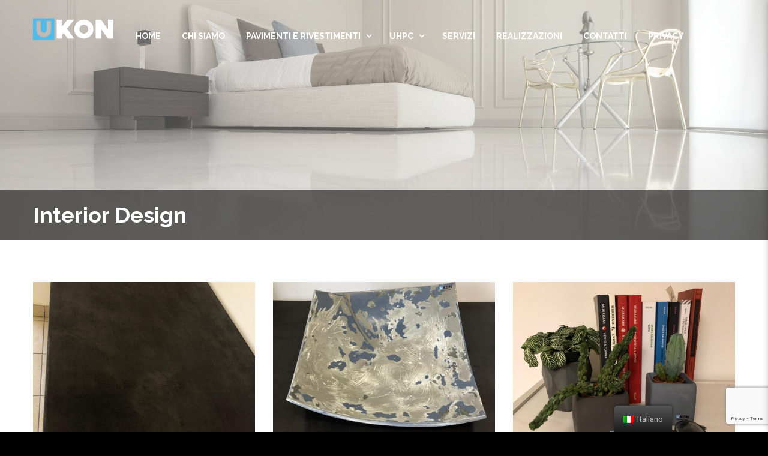

--- FILE ---
content_type: text/html; charset=UTF-8
request_url: https://www.ukonitaly.com/portfolio/interior-design/
body_size: 16110
content:
<!DOCTYPE html>
<!-- Open HTML -->
<html lang="it-IT">
	<!-- Open Head -->
	<head>
								<script>document.documentElement.className = document.documentElement.className + ' yes-js js_active js'</script>
			<meta charset="UTF-8"/>

<meta name="viewport" content="width=device-width, initial-scale=1, maximum-scale=1">


<link rel="pingback" href="https://www.ukonitaly.com/xmlrpc.php"/>



<!-- Google Tag Manager for WordPress by gtm4wp.com -->
<script data-cfasync="false" data-pagespeed-no-defer>
	var gtm4wp_datalayer_name = "dataLayer";
	var dataLayer = dataLayer || [];
</script>
<!-- End Google Tag Manager for WordPress by gtm4wp.com -->
	<!-- This site is optimized with the Yoast SEO plugin v15.2.1 - https://yoast.com/wordpress/plugins/seo/ -->
	<title>Interior Design - Ukon Italy</title>
	<meta name="description" content="Ukon Italy realizza oggetti d’arredo unici e fatti a mano. Hand made in Italy." />
	<meta name="robots" content="index, follow, max-snippet:-1, max-image-preview:large, max-video-preview:-1" />
	<link rel="canonical" href="https://www.ukonitaly.com/portfolio/interior-design/" />
	<meta property="og:locale" content="it_IT" />
	<meta property="og:type" content="article" />
	<meta property="og:title" content="Interior Design - Ukon Italy" />
	<meta property="og:description" content="Ukon Italy realizza oggetti d’arredo unici e fatti a mano. Hand made in Italy." />
	<meta property="og:url" content="https://www.ukonitaly.com/portfolio/interior-design/" />
	<meta property="og:site_name" content="Ukon Italy" />
	<meta property="og:image" content="https://www.ukonitaly.com/wp-content/uploads/2021/02/1.5-Interior-design-vasetti-2.jpg" />
	<meta property="og:image:width" content="1200" />
	<meta property="og:image:height" content="1600" />
	<meta name="twitter:card" content="summary_large_image" />
	<meta name="twitter:label1" content="Scritto da">
	<meta name="twitter:data1" content="marco tomasella">
	<meta name="twitter:label2" content="Tempo di lettura stimato">
	<meta name="twitter:data2" content="0 minuti">
	<script type="application/ld+json" class="yoast-schema-graph">{"@context":"https://schema.org","@graph":[{"@type":"WebSite","@id":"https://www.ukonitaly.com/#website","url":"https://www.ukonitaly.com/","name":"Ukon Italy","description":"Urban Concrete Design","potentialAction":[{"@type":"SearchAction","target":"https://www.ukonitaly.com/?s={search_term_string}","query-input":"required name=search_term_string"}],"inLanguage":"it-IT"},{"@type":"ImageObject","@id":"https://www.ukonitaly.com/portfolio/interior-design/#primaryimage","inLanguage":"it-IT","url":"https://www.ukonitaly.com/wp-content/uploads/2021/02/1.5-Interior-design-vasetti-2.jpg","width":1200,"height":1600},{"@type":"WebPage","@id":"https://www.ukonitaly.com/portfolio/interior-design/#webpage","url":"https://www.ukonitaly.com/portfolio/interior-design/","name":"Interior Design - Ukon Italy","isPartOf":{"@id":"https://www.ukonitaly.com/#website"},"primaryImageOfPage":{"@id":"https://www.ukonitaly.com/portfolio/interior-design/#primaryimage"},"datePublished":"2021-02-04T16:01:42+00:00","dateModified":"2021-02-04T16:01:42+00:00","description":"Ukon Italy realizza oggetti d\u2019arredo unici e fatti a mano. Hand made in Italy.","inLanguage":"it-IT","potentialAction":[{"@type":"ReadAction","target":["https://www.ukonitaly.com/portfolio/interior-design/"]}]}]}</script>
	<!-- / Yoast SEO plugin. -->


<link rel='dns-prefetch' href='//www.google.com' />
<link rel='dns-prefetch' href='//fonts.googleapis.com' />
<link rel='dns-prefetch' href='//s.w.org' />
<link rel="alternate" type="application/rss+xml" title="Ukon Italy &raquo; Feed" href="https://www.ukonitaly.com/feed/" />
<link rel="alternate" type="application/rss+xml" title="Ukon Italy &raquo; Feed dei commenti" href="https://www.ukonitaly.com/comments/feed/" />
		<script type="text/javascript">
			window._wpemojiSettings = {"baseUrl":"https:\/\/s.w.org\/images\/core\/emoji\/13.0.0\/72x72\/","ext":".png","svgUrl":"https:\/\/s.w.org\/images\/core\/emoji\/13.0.0\/svg\/","svgExt":".svg","source":{"concatemoji":"https:\/\/www.ukonitaly.com\/wp-includes\/js\/wp-emoji-release.min.js?ver=5.5.17"}};
			!function(e,a,t){var n,r,o,i=a.createElement("canvas"),p=i.getContext&&i.getContext("2d");function s(e,t){var a=String.fromCharCode;p.clearRect(0,0,i.width,i.height),p.fillText(a.apply(this,e),0,0);e=i.toDataURL();return p.clearRect(0,0,i.width,i.height),p.fillText(a.apply(this,t),0,0),e===i.toDataURL()}function c(e){var t=a.createElement("script");t.src=e,t.defer=t.type="text/javascript",a.getElementsByTagName("head")[0].appendChild(t)}for(o=Array("flag","emoji"),t.supports={everything:!0,everythingExceptFlag:!0},r=0;r<o.length;r++)t.supports[o[r]]=function(e){if(!p||!p.fillText)return!1;switch(p.textBaseline="top",p.font="600 32px Arial",e){case"flag":return s([127987,65039,8205,9895,65039],[127987,65039,8203,9895,65039])?!1:!s([55356,56826,55356,56819],[55356,56826,8203,55356,56819])&&!s([55356,57332,56128,56423,56128,56418,56128,56421,56128,56430,56128,56423,56128,56447],[55356,57332,8203,56128,56423,8203,56128,56418,8203,56128,56421,8203,56128,56430,8203,56128,56423,8203,56128,56447]);case"emoji":return!s([55357,56424,8205,55356,57212],[55357,56424,8203,55356,57212])}return!1}(o[r]),t.supports.everything=t.supports.everything&&t.supports[o[r]],"flag"!==o[r]&&(t.supports.everythingExceptFlag=t.supports.everythingExceptFlag&&t.supports[o[r]]);t.supports.everythingExceptFlag=t.supports.everythingExceptFlag&&!t.supports.flag,t.DOMReady=!1,t.readyCallback=function(){t.DOMReady=!0},t.supports.everything||(n=function(){t.readyCallback()},a.addEventListener?(a.addEventListener("DOMContentLoaded",n,!1),e.addEventListener("load",n,!1)):(e.attachEvent("onload",n),a.attachEvent("onreadystatechange",function(){"complete"===a.readyState&&t.readyCallback()})),(n=t.source||{}).concatemoji?c(n.concatemoji):n.wpemoji&&n.twemoji&&(c(n.twemoji),c(n.wpemoji)))}(window,document,window._wpemojiSettings);
		</script>
		<style type="text/css">
img.wp-smiley,
img.emoji {
	display: inline !important;
	border: none !important;
	box-shadow: none !important;
	height: 1em !important;
	width: 1em !important;
	margin: 0 .07em !important;
	vertical-align: -0.1em !important;
	background: none !important;
	padding: 0 !important;
}
</style>
	<link rel='stylesheet' id='wp-block-library-css'  property='stylesheet' href='https://www.ukonitaly.com/wp-includes/css/dist/block-library/style.min.css?ver=5.5.17' type='text/css' media='all' />
<link rel='stylesheet' id='wc-block-vendors-style-css'  property='stylesheet' href='https://www.ukonitaly.com/wp-content/plugins/woocommerce/packages/woocommerce-blocks/build/vendors-style.css?ver=3.4.0' type='text/css' media='all' />
<link rel='stylesheet' id='wc-block-style-css'  property='stylesheet' href='https://www.ukonitaly.com/wp-content/plugins/woocommerce/packages/woocommerce-blocks/build/style.css?ver=3.4.0' type='text/css' media='all' />
<link rel='stylesheet' id='jquery-selectBox-css'  property='stylesheet' href='https://www.ukonitaly.com/wp-content/plugins/yith-woocommerce-wishlist/assets/css/jquery.selectBox.css?ver=1.2.0' type='text/css' media='all' />
<link rel='stylesheet' id='yith-wcwl-font-awesome-css'  property='stylesheet' href='https://www.ukonitaly.com/wp-content/plugins/yith-woocommerce-wishlist/assets/css/font-awesome.css?ver=4.7.0' type='text/css' media='all' />
<link rel='stylesheet' id='yith-wcwl-main-css'  property='stylesheet' href='https://www.ukonitaly.com/wp-content/plugins/yith-woocommerce-wishlist/assets/css/style.css?ver=3.0.15' type='text/css' media='all' />
<style id='yith-wcwl-main-inline-css' type='text/css'>
.yith-wcwl-share li a{color: #FFFFFF;}.yith-wcwl-share li a:hover{color: #FFFFFF;}.yith-wcwl-share a.facebook{background: #39599E; background-color: #39599E;}.yith-wcwl-share a.facebook:hover{background: #39599E; background-color: #39599E;}.yith-wcwl-share a.twitter{background: #45AFE2; background-color: #45AFE2;}.yith-wcwl-share a.twitter:hover{background: #39599E; background-color: #39599E;}.yith-wcwl-share a.pinterest{background: #AB2E31; background-color: #AB2E31;}.yith-wcwl-share a.pinterest:hover{background: #39599E; background-color: #39599E;}.yith-wcwl-share a.email{background: #FBB102; background-color: #FBB102;}.yith-wcwl-share a.email:hover{background: #39599E; background-color: #39599E;}.yith-wcwl-share a.whatsapp{background: #00A901; background-color: #00A901;}.yith-wcwl-share a.whatsapp:hover{background: #39599E; background-color: #39599E;}
</style>
<link rel='stylesheet' id='contact-form-7-css'  property='stylesheet' href='https://www.ukonitaly.com/wp-content/plugins/contact-form-7/includes/css/styles.css?ver=5.3.2' type='text/css' media='all' />
<link rel='stylesheet' id='wpdm-font-awesome-css'  property='stylesheet' href='https://www.ukonitaly.com/wp-content/plugins/download-manager/assets/fontawesome/css/all.min.css?ver=5.5.17' type='text/css' media='all' />
<link rel='stylesheet' id='wpdm-front-bootstrap-css'  property='stylesheet' href='https://www.ukonitaly.com/wp-content/plugins/download-manager/assets/bootstrap/css/bootstrap.min.css?ver=5.5.17' type='text/css' media='all' />
<link rel='stylesheet' id='wpdm-front-css'  property='stylesheet' href='https://www.ukonitaly.com/wp-content/plugins/download-manager/assets/css/front.css?ver=5.5.17' type='text/css' media='all' />
<link rel='stylesheet' id='rs-plugin-settings-css'  property='stylesheet' href='https://www.ukonitaly.com/wp-content/plugins/revslider/public/assets/css/rs6.css?ver=6.2.23' type='text/css' media='all' />
<style id='rs-plugin-settings-inline-css' type='text/css'>
#rs-demo-id {}
</style>
<link rel='stylesheet' id='woocommerce-layout-css'  property='stylesheet' href='https://www.ukonitaly.com/wp-content/plugins/woocommerce/assets/css/woocommerce-layout.css?ver=4.6.5' type='text/css' media='all' />
<link rel='stylesheet' id='woocommerce-smallscreen-css'  property='stylesheet' href='https://www.ukonitaly.com/wp-content/plugins/woocommerce/assets/css/woocommerce-smallscreen.css?ver=4.6.5' type='text/css' media='only screen and (max-width: 768px)' />
<link rel='stylesheet' id='woocommerce-general-css'  property='stylesheet' href='https://www.ukonitaly.com/wp-content/plugins/woocommerce/assets/css/woocommerce.css?ver=4.6.5' type='text/css' media='all' />
<style id='woocommerce-inline-inline-css' type='text/css'>
.woocommerce form .form-row .required { visibility: visible; }
</style>
<link rel='stylesheet' id='trp-floater-language-switcher-style-css'  property='stylesheet' href='https://www.ukonitaly.com/wp-content/plugins/translatepress-multilingual/assets/css/trp-floater-language-switcher.css?ver=1.8.6' type='text/css' media='all' />
<link rel='stylesheet' id='trp-language-switcher-style-css'  property='stylesheet' href='https://www.ukonitaly.com/wp-content/plugins/translatepress-multilingual/assets/css/trp-language-switcher.css?ver=1.8.6' type='text/css' media='all' />
<link rel='stylesheet' id='jquery-colorbox-css'  property='stylesheet' href='https://www.ukonitaly.com/wp-content/plugins/yith-woocommerce-compare/assets/css/colorbox.css?ver=5.5.17' type='text/css' media='all' />
<link rel='stylesheet' id='woocommerce_prettyPhoto_css-css'  property='stylesheet' href='//www.ukonitaly.com/wp-content/plugins/woocommerce/assets/css/prettyPhoto.css?ver=5.5.17' type='text/css' media='all' />
<link rel='stylesheet' id='yolo-megamenu-animate-css'  property='stylesheet' href='https://www.ukonitaly.com/wp-content/themes/yolo-bestruct/framework/core/megamenu/assets/css/animate.css' type='text/css' media='all' />
<link rel='stylesheet' id='bootstrap-css'  property='stylesheet' href='https://www.ukonitaly.com/wp-content/themes/yolo-bestruct/assets/plugins/bootstrap/css/bootstrap.min.css' type='text/css' media='all' />
<link rel='stylesheet' id='font-awesome-css'  property='stylesheet' href='https://www.ukonitaly.com/wp-content/themes/yolo-bestruct/assets/plugins/fonts-awesome/css/font-awesome.min.css' type='text/css' media='all' />
<style id='font-awesome-inline-css' type='text/css'>
[data-font="FontAwesome"]:before {font-family: 'FontAwesome' !important;content: attr(data-icon) !important;speak: none !important;font-weight: normal !important;font-variant: normal !important;text-transform: none !important;line-height: 1 !important;font-style: normal !important;-webkit-font-smoothing: antialiased !important;-moz-osx-font-smoothing: grayscale !important;}
</style>
<link rel='stylesheet' id='pe-icon-7-stroke-css'  property='stylesheet' href='https://www.ukonitaly.com/wp-content/themes/yolo-bestruct/assets/plugins/pe-icon-7-stroke/css/styles.min.css' type='text/css' media='all' />
<link rel='stylesheet' id='yolo-framework-style-css'  property='stylesheet' href='https://www.ukonitaly.com/wp-content/themes/yolo-bestruct/assets/css/yolo.css' type='text/css' media='all' />
<link rel='stylesheet' id='all-custom-style-css'  property='stylesheet' href='https://www.ukonitaly.com/wp-content/uploads/yolo-custom-css/custom-style.css' type='text/css' media='all' />
<style id='all-custom-style-inline-css' type='text/css'>
.vc_custom_1604598878341{margin-top: 0px !important;background-color: #111111 !important;}.vc_custom_1604599060504{margin-top: 0px !important;padding-top: 60px !important;padding-bottom: 3% !important;background-color: #111111 !important;}.vc_custom_1604598990440{padding-top: 20px !important;padding-bottom: 20px !important;background-color: #222222 !important;}.vc_custom_1599741053182{padding-right: 0px !important;padding-left: 0px !important;}.vc_custom_1604473523692{margin-top: 60px !important;margin-bottom: 10px !important;}.vc_custom_1604473500073{margin-bottom: 0px !important;}.vc_custom_1599741053182{padding-right: 0px !important;padding-left: 0px !important;}.vc_custom_1618319834221{margin-top: 20px !important;margin-bottom: 20px !important;}.vc_custom_1599742552905{margin-bottom: 25px !important;}.vc_custom_1599742528540{margin-bottom: 25px !important;}.vc_custom_1604561569976{margin-top: 5px !important;margin-bottom: 0px !important;}
</style>
<link rel='stylesheet' id='yolo-framework-vc-customize-css'  property='stylesheet' href='https://www.ukonitaly.com/wp-content/themes/yolo-bestruct/assets/vc-extend/css/vc-customize.css' type='text/css' media='all' />
<link rel='stylesheet' id='ylp-product-css'  property='stylesheet' href='https://www.ukonitaly.com/wp-content/plugins/yl_products_layouts_bestruct/assets/less/yl_product.css?ver=5.5.17' type='text/css' media='all' />
<link rel='stylesheet' id='bootstrap-tooltip-css'  property='stylesheet' href='https://www.ukonitaly.com/wp-content/plugins/yl_products_layouts_bestruct/assets/plugins/bootstrap/css/tooltip.css?ver=5.5.17' type='text/css' media='all' />
<link rel='stylesheet' id='js_composer_front-css'  property='stylesheet' href='https://www.ukonitaly.com/wp-content/plugins/js_composer/assets/css/js_composer.min.css?ver=6.4.1' type='text/css' media='all' />
<link rel='stylesheet' id='redux-google-fonts-yolo_bestruct_options-css'  property='stylesheet' href='https://fonts.googleapis.com/css?family=Roboto%3A100%2C300%2C400%2C500%2C700%2C900%2C100italic%2C300italic%2C400italic%2C500italic%2C700italic%2C900italic%7CRaleway%3A100%2C200%2C300%2C400%2C500%2C600%2C700%2C800%2C900%2C100italic%2C200italic%2C300italic%2C400italic%2C500italic%2C600italic%2C700italic%2C800italic%2C900italic&#038;ver=1611756555' type='text/css' media='all' />
<link rel='stylesheet' id='child-style-css'  property='stylesheet' href='https://www.ukonitaly.com/wp-content/themes/yolo-bestruct-child/style.css?ver=5.5.17' type='text/css' media='all' />
<script type="text/template" id="tmpl-variation-template">
	<div class="woocommerce-variation-description">{{{ data.variation.variation_description }}}</div>
	<div class="woocommerce-variation-price">{{{ data.variation.price_html }}}</div>
	<div class="woocommerce-variation-availability">{{{ data.variation.availability_html }}}</div>
</script>
<script type="text/template" id="tmpl-unavailable-variation-template">
	<p>Siamo spiacenti, questo prodotto non è disponibile. Scegli un&#039;altra combinazione.</p>
</script>
<script type='text/javascript' src='https://www.ukonitaly.com/wp-includes/js/jquery/jquery.js?ver=1.12.4-wp' id='jquery-core-js'></script>
<script type='text/javascript' src='https://www.ukonitaly.com/wp-content/plugins/download-manager/assets/bootstrap/js/bootstrap.bundle.min.js?ver=5.5.17' id='wpdm-front-bootstrap-js'></script>
<script type='text/javascript' id='frontjs-js-extra'>
/* <![CDATA[ */
var wpdm_url = {"home":"https:\/\/www.ukonitaly.com\/","site":"https:\/\/www.ukonitaly.com\/","ajax":"https:\/\/www.ukonitaly.com\/wp-admin\/admin-ajax.php"};
var wpdm_asset = {"spinner":"<i class=\"fas fa-sun fa-spin\"><\/i>"};
/* ]]> */
</script>
<script type='text/javascript' src='https://www.ukonitaly.com/wp-content/plugins/download-manager/assets/js/front.js?ver=3.1.12' id='frontjs-js'></script>
<script type='text/javascript' src='https://www.ukonitaly.com/wp-content/plugins/download-manager/assets/js/chosen.jquery.min.js?ver=5.5.17' id='jquery-choosen-js'></script>
<script type='text/javascript' src='https://www.ukonitaly.com/wp-content/plugins/revslider/public/assets/js/rbtools.min.js?ver=6.2.23' id='tp-tools-js'></script>
<script type='text/javascript' src='https://www.ukonitaly.com/wp-content/plugins/revslider/public/assets/js/rs6.min.js?ver=6.2.23' id='revmin-js'></script>
<script type='text/javascript' src='https://www.ukonitaly.com/wp-content/plugins/woocommerce/assets/js/jquery-blockui/jquery.blockUI.min.js?ver=2.70' id='jquery-blockui-js'></script>
<script type='text/javascript' id='wc-add-to-cart-js-extra'>
/* <![CDATA[ */
var wc_add_to_cart_params = {"ajax_url":"\/wp-admin\/admin-ajax.php","wc_ajax_url":"\/?wc-ajax=%%endpoint%%","i18n_view_cart":"Visualizza carrello","cart_url":"https:\/\/www.ukonitaly.com","is_cart":"","cart_redirect_after_add":"no"};
/* ]]> */
</script>
<script type='text/javascript' src='https://www.ukonitaly.com/wp-content/plugins/woocommerce/assets/js/frontend/add-to-cart.min.js?ver=4.6.5' id='wc-add-to-cart-js'></script>
<script type='text/javascript' src='https://www.ukonitaly.com/wp-content/plugins/translatepress-multilingual/assets/js/trp-frontend-compatibility.js?ver=1.8.6' id='trp-frontend-compatibility-js'></script>
<script type='text/javascript' src='https://www.ukonitaly.com/wp-content/plugins/js_composer/assets/js/vendors/woocommerce-add-to-cart.js?ver=6.4.1' id='vc_woocommerce-add-to-cart-js-js'></script>
<script type='text/javascript' id='ylp-woo-js-extra'>
/* <![CDATA[ */
var ylp_ln10 = {"product_compare":"Compare","product_wishList":"WishList","product_wishList_added":"Browse WishList","product_quickview":"Quick View","product_addtocart":"Add To Cart","product_viewcart":"View Cart","enter_keyword":"Please enter keyword to search","infinite_scroll_end_msg":"All posts displayed","ajax_msgText":"<div class=\"double-bounce1\"><\/div><div class=\"double-bounce2\"><\/div>"};
/* ]]> */
</script>
<script type='text/javascript' src='https://www.ukonitaly.com/wp-content/plugins/yl_products_layouts_bestruct/assets/js/ylp_product.js' id='ylp-woo-js'></script>
<link rel="https://api.w.org/" href="https://www.ukonitaly.com/wp-json/" /><link rel="EditURI" type="application/rsd+xml" title="RSD" href="https://www.ukonitaly.com/xmlrpc.php?rsd" />
<link rel="wlwmanifest" type="application/wlwmanifest+xml" href="https://www.ukonitaly.com/wp-includes/wlwmanifest.xml" /> 
<meta name="generator" content="WordPress 5.5.17" />
<meta name="generator" content="WooCommerce 4.6.5" />
<link rel='shortlink' href='https://www.ukonitaly.com/?p=4443' />
<link rel="alternate" type="application/json+oembed" href="https://www.ukonitaly.com/wp-json/oembed/1.0/embed?url=https%3A%2F%2Fwww.ukonitaly.com%2Fportfolio%2Finterior-design%2F" />
<link rel="alternate" type="text/xml+oembed" href="https://www.ukonitaly.com/wp-json/oembed/1.0/embed?url=https%3A%2F%2Fwww.ukonitaly.com%2Fportfolio%2Finterior-design%2F&#038;format=xml" />

        <script>
            var wpdm_site_url = 'https://www.ukonitaly.com/';
            var wpdm_home_url = 'https://www.ukonitaly.com/';
            var ajax_url = 'https://www.ukonitaly.com/wp-admin/admin-ajax.php';
            var wpdm_ajax_url = 'https://www.ukonitaly.com/wp-admin/admin-ajax.php';
            var wpdm_ajax_popup = '0';
        </script>
        <style>
            .wpdm-download-link.btn.btn-primary.{
                border-radius: 4px;
            }
        </style>


        <link rel="alternate" hreflang="it-IT" href="https://www.ukonitaly.com/portfolio/interior-design/"/>
<link rel="alternate" hreflang="en-US" href="https://www.ukonitaly.com/en/portfolio/interior-design/"/>

<!-- Google Tag Manager for WordPress by gtm4wp.com -->
<!-- GTM Container placement set to automatic -->
<script data-cfasync="false" data-pagespeed-no-defer type="text/javascript">
	var dataLayer_content = {"pagePostType":"yolo_portfolio","pagePostType2":"single-yolo_portfolio"};
	dataLayer.push( dataLayer_content );
</script>
<script data-cfasync="false">
(function(w,d,s,l,i){w[l]=w[l]||[];w[l].push({'gtm.start':
new Date().getTime(),event:'gtm.js'});var f=d.getElementsByTagName(s)[0],
j=d.createElement(s),dl=l!='dataLayer'?'&l='+l:'';j.async=true;j.src=
'//www.googletagmanager.com/gtm.js?id='+i+dl;f.parentNode.insertBefore(j,f);
})(window,document,'script','dataLayer','GTM-5C94CWLZ');
</script>
<!-- End Google Tag Manager for WordPress by gtm4wp.com --><style type="text/css" data-type="vc_shortcodes-custom-css">.vc_custom_1604598878341{margin-top: 0px !important;background-color: #111111 !important;}.vc_custom_1604599060504{margin-top: 0px !important;padding-top: 60px !important;padding-bottom: 3% !important;background-color: #111111 !important;}.vc_custom_1604598990440{padding-top: 20px !important;padding-bottom: 20px !important;background-color: #222222 !important;}.vc_custom_1599741053182{padding-right: 0px !important;padding-left: 0px !important;}.vc_custom_1604473523692{margin-top: 60px !important;margin-bottom: 10px !important;}.vc_custom_1604473500073{margin-bottom: 0px !important;}.vc_custom_1599741053182{padding-right: 0px !important;padding-left: 0px !important;}.vc_custom_1618319834221{margin-top: 20px !important;margin-bottom: 20px !important;}.vc_custom_1599742552905{margin-bottom: 25px !important;}.vc_custom_1599742528540{margin-bottom: 25px !important;}.vc_custom_1604561569976{margin-top: 5px !important;margin-bottom: 0px !important;}</style>	<noscript><style>.woocommerce-product-gallery{ opacity: 1 !important; }</style></noscript>
	<meta name="generator" content="Powered by WPBakery Page Builder - drag and drop page builder for WordPress."/>
<style type="text/css" id="custom-background-css">
body.custom-background { background-color: #000000; }
</style>
	<meta name="generator" content="Powered by Slider Revolution 6.2.23 - responsive, Mobile-Friendly Slider Plugin for WordPress with comfortable drag and drop interface." />
			<script type="text/javascript">
				var ylp_ajaxurl = 'https://www.ukonitaly.com/wp-admin/admin-ajax.php';
			</script>
			<link rel="icon" href="https://www.ukonitaly.com/wp-content/uploads/2020/08/fav-100x100.ico" sizes="32x32" />
<link rel="icon" href="https://www.ukonitaly.com/wp-content/uploads/2020/08/fav.ico" sizes="192x192" />
<link rel="apple-touch-icon" href="https://www.ukonitaly.com/wp-content/uploads/2020/08/fav.ico" />
<meta name="msapplication-TileImage" content="https://www.ukonitaly.com/wp-content/uploads/2020/08/fav.ico" />
<script type="text/javascript">function setREVStartSize(e){
			//window.requestAnimationFrame(function() {				 
				window.RSIW = window.RSIW===undefined ? window.innerWidth : window.RSIW;	
				window.RSIH = window.RSIH===undefined ? window.innerHeight : window.RSIH;	
				try {								
					var pw = document.getElementById(e.c).parentNode.offsetWidth,
						newh;
					pw = pw===0 || isNaN(pw) ? window.RSIW : pw;
					e.tabw = e.tabw===undefined ? 0 : parseInt(e.tabw);
					e.thumbw = e.thumbw===undefined ? 0 : parseInt(e.thumbw);
					e.tabh = e.tabh===undefined ? 0 : parseInt(e.tabh);
					e.thumbh = e.thumbh===undefined ? 0 : parseInt(e.thumbh);
					e.tabhide = e.tabhide===undefined ? 0 : parseInt(e.tabhide);
					e.thumbhide = e.thumbhide===undefined ? 0 : parseInt(e.thumbhide);
					e.mh = e.mh===undefined || e.mh=="" || e.mh==="auto" ? 0 : parseInt(e.mh,0);		
					if(e.layout==="fullscreen" || e.l==="fullscreen") 						
						newh = Math.max(e.mh,window.RSIH);					
					else{					
						e.gw = Array.isArray(e.gw) ? e.gw : [e.gw];
						for (var i in e.rl) if (e.gw[i]===undefined || e.gw[i]===0) e.gw[i] = e.gw[i-1];					
						e.gh = e.el===undefined || e.el==="" || (Array.isArray(e.el) && e.el.length==0)? e.gh : e.el;
						e.gh = Array.isArray(e.gh) ? e.gh : [e.gh];
						for (var i in e.rl) if (e.gh[i]===undefined || e.gh[i]===0) e.gh[i] = e.gh[i-1];
											
						var nl = new Array(e.rl.length),
							ix = 0,						
							sl;					
						e.tabw = e.tabhide>=pw ? 0 : e.tabw;
						e.thumbw = e.thumbhide>=pw ? 0 : e.thumbw;
						e.tabh = e.tabhide>=pw ? 0 : e.tabh;
						e.thumbh = e.thumbhide>=pw ? 0 : e.thumbh;					
						for (var i in e.rl) nl[i] = e.rl[i]<window.RSIW ? 0 : e.rl[i];
						sl = nl[0];									
						for (var i in nl) if (sl>nl[i] && nl[i]>0) { sl = nl[i]; ix=i;}															
						var m = pw>(e.gw[ix]+e.tabw+e.thumbw) ? 1 : (pw-(e.tabw+e.thumbw)) / (e.gw[ix]);					
						newh =  (e.gh[ix] * m) + (e.tabh + e.thumbh);
					}				
					if(window.rs_init_css===undefined) window.rs_init_css = document.head.appendChild(document.createElement("style"));					
					document.getElementById(e.c).height = newh+"px";
					window.rs_init_css.innerHTML += "#"+e.c+"_wrapper { height: "+newh+"px }";				
				} catch(e){
					console.log("Failure at Presize of Slider:" + e)
				}					   
			//});
		  };</script>
		<style type="text/css" id="wp-custom-css">
			

.wpcf7-form-control
{
	background-color: white !important;
}
.wpcf7-submit
{
	background-color: var(--primary_color) !important;
}
.wpcf7-acceptance
{
	background-color: transparent !important;
color: white;
	margin-left: -15px;
	padding-left: 0px;
}
#marketingaccept {
	margin-top: 0px;
	padding-top: 0px;
}
mark {
  background-color: yellow;
  color: #000066;
}
mark:after {
   content: "  ✔\fe0e";
		color: #4be848 !important;     
	font-family: 'Zapf Dingbats'
    }
.wpcf7-submit
{
	height: 50px;
}		</style>
		<style type="text/css" title="dynamic-css" class="options-output">body{background-repeat:no-repeat;background-size:cover;background-attachment:fixed;background-position:center center;}.page-title-margin{margin-top:0;margin-bottom:70px;}.archive-title-margin{margin-top:0;margin-bottom:65px;}.single-blog-title-margin{margin-top:0;margin-bottom:0;}.archive-product-title-margin{margin-bottom:65px;}.single-product-title-margin{margin-bottom:70px;}body{font-family:Roboto;font-weight:400;font-style:normal;font-size:15px;}{font-family:Raleway;font-weight:400;font-size:14px;}h1{font-family:Raleway;font-weight:700;font-style:normal;font-size:36px;}h2{font-family:Raleway;font-weight:700;font-style:normal;font-size:30px;}h3{font-family:Raleway;font-weight:700;font-style:normal;font-size:24px;}h4{font-family:Raleway;font-weight:400;font-style:normal;font-size:20px;}h5{font-family:Raleway;font-weight:400;font-style:normal;font-size:18px;}h6{font-family:Raleway;font-weight:400;font-style:normal;font-size:14px;}{font-family:Raleway;font-weight:700;font-size:14px;}.page-title-inner h1{font-family:Raleway;text-transform:none;font-weight:700;font-style:normal;font-size:36px;}.page-title-inner .page-sub-title{font-family:Raleway;text-transform:none;font-weight:400;font-style:normal;font-size:14px;}</style><style type="text/css" data-type="vc_custom-css">.portfolio-full.detail-05 .container
{
    margin-top: 40px;
}</style><style type="text/css" data-type="vc_shortcodes-custom-css">.vc_custom_1612454050193{margin-bottom: 40px !important;}</style><noscript><style> .wpb_animate_when_almost_visible { opacity: 1; }</style></noscript><meta name="generator" content="WordPress Download Manager 3.1.12" />
            <style>
                                @import url('https://fonts.googleapis.com/css?family=Rubik:400,500');
                


                .w3eden .fetfont,
                .w3eden .btn,
                .w3eden .btn.wpdm-front h3.title,
                .w3eden .wpdm-social-lock-box .IN-widget a span:last-child,
                .w3eden #xfilelist .panel-heading,
                .w3eden .wpdm-frontend-tabs a,
                .w3eden .alert:before,
                .w3eden .panel .panel-heading,
                .w3eden .discount-msg,
                .w3eden .panel.dashboard-panel h3,
                .w3eden #wpdm-dashboard-sidebar .list-group-item,
                .w3eden #package-description .wp-switch-editor,
                .w3eden .w3eden.author-dashbboard .nav.nav-tabs li a,
                .w3eden .wpdm_cart thead th,
                .w3eden #csp .list-group-item,
                .w3eden .modal-title {
                    font-family: Rubik, -apple-system, BlinkMacSystemFont, "Segoe UI", Roboto, Helvetica, Arial, sans-serif, "Apple Color Emoji", "Segoe UI Emoji", "Segoe UI Symbol";
                    text-transform: uppercase;
                    font-weight: 500;
                }
                .w3eden #csp .list-group-item{
                    text-transform: unset;
                }
            </style>
                    <style>

            :root{
                --color-primary: #4a8eff;
                --color-primary-rgb: 74, 142, 255;
                --color-primary-hover: #4a8eff;
                --color-primary-active: #4a8eff;
                --color-secondary: #4a8eff;
                --color-secondary-rgb: 74, 142, 255;
                --color-secondary-hover: #4a8eff;
                --color-secondary-active: #4a8eff;
                --color-success: #18ce0f;
                --color-success-rgb: 24, 206, 15;
                --color-success-hover: #4a8eff;
                --color-success-active: #4a8eff;
                --color-info: #2CA8FF;
                --color-info-rgb: 44, 168, 255;
                --color-info-hover: #2CA8FF;
                --color-info-active: #2CA8FF;
                --color-warning: #f29e0f;
                --color-warning-rgb: 242, 158, 15;
                --color-warning-hover: orange;
                --color-warning-active: orange;
                --color-danger: #ff5062;
                --color-danger-rgb: 255, 80, 98;
                --color-danger-hover: #ff5062;
                --color-danger-active: #ff5062;
                --color-green: #30b570;
                --color-blue: #0073ff;
                --color-purple: #8557D3;
                --color-red: #ff5062;
                --color-muted: rgba(69, 89, 122, 0.6);
                --wpdm-font: Rubik, -apple-system, BlinkMacSystemFont, "Segoe UI", Roboto, Helvetica, Arial, sans-serif, "Apple Color Emoji", "Segoe UI Emoji", "Segoe UI Symbol";
            }
            .wpdm-download-link.btn.btn-primary{
                border-radius: 4px;
            }


        </style>
        	</head>
	<!-- Close Head -->
	<body class="yolo_portfolio-template-default single single-yolo_portfolio postid-4443 custom-background theme-yolo-bestruct woocommerce-no-js translatepress-it_IT yolo-site-preload header-6 header-float woocommerce wpb-js-composer js-comp-ver-6.4.1 vc_responsive">
		<div id="yolo-site-preload"  class="round-1">
    <div class="yolo-loading-center">
        <div class="site-loading-center-absolute">
            
            
            
            
            
            
            
            
            
                            <div style="background-color:#e8e8e8;" class="spinner" id="spinner_one"></div>
                <div style="background-color:#e8e8e8;" class="spinner" id="spinner_two"></div>
                <div style="background-color:#e8e8e8;" class="spinner" id="spinner_three"></div>
            
            
            
            
            
            
            
            
            
            
            
            
            
            
            
            
            
            
            
        </div>
    </div>
</div>

		<!-- Open yolo wrapper -->
		<div id="yolo-wrapper">
				<header id="yolo-mobile-header" class="yolo-mobile-header header-mobile-1">
		<div class="yolo-header-container-wrapper menu-drop-fly">
		<div class="container yolo-mobile-header-wrapper">
			<div class="yolo-mobile-header-inner">
				<div class="toggle-icon-wrapper toggle-mobile-menu" data-ref="yolo-nav-mobile-menu" data-drop-type="fly">
					<div class="toggle-icon"> <span></span></div>
				</div>
				<div class="header-customize">
																<div class="shopping-cart-wrapper header-customize-item no-price style-default">
	<div class="widget_shopping_cart_content">
		<div class="widget_shopping_cart_icon">
	<i class="wicon fa fa-shopping-bag"></i>
	<span class="total">0</span>
</div>
<div class="sub-total-text"><span class="woocommerce-Price-amount amount"><bdi><span class="woocommerce-Price-currencySymbol">&pound;</span>0.00</bdi></span></div>
<div class="cart_list_wrapper ">
	<ul class="woocommerce-mini-cart cart_list product_list_widget scrollbar-inner ">
					<li class="empty">
				<h4>Un carrello vuoto</h4>
				<p>Non hai articoli nel tuo carrello</p>
			</li>
		
	</ul><!-- end product list -->

	
	</div>	</div>
</div>									</div>
									<div class="header-logo-mobile">
						<a  href="https://www.ukonitaly.com/" title="Ukon Italy - Urban Concrete Design">
							<img  src="https://www.ukonitaly.com/wp-content/uploads/2020/08/logo-ukon-3.png" alt="Ukon Italy - Urban Concrete Design" />
						</a>
					</div>
							</div>
			<div id="yolo-nav-mobile-menu" class="yolo-mobile-header-nav menu-drop-fly">
							<form class="yolo-search-form-mobile-menu"  method="get" action="https://www.ukonitaly.com">
				<input type="text" name="s" placeholder="Ricerca...">
				<button type="submit"><i class="fa fa-search"></i></button>
			</form>
												<ul id="menu-main-menu" class="yolo-nav-mobile-menu"><li id="menu-item-mobile-4052" class="yolo-menu menu_style_dropdown   menu-item menu-item-type-post_type menu-item-object-page menu-item-home level-0 "><a href="https://www.ukonitaly.com/">Home</a></li>
<li id="menu-item-mobile-3822" class="yolo-menu menu_style_dropdown   menu-item menu-item-type-custom menu-item-object-custom menu-item-home level-0 "><a href="https://www.ukonitaly.com#about">Chi siamo</a></li>
<li id="menu-item-mobile-3687" class="yolo-menu menu_style_dropdown   menu-item menu-item-type-custom menu-item-object-custom menu-item-home menu-item-has-children level-0 "><a href="https://www.ukonitaly.com#pavimentazioni">Pavimenti e Rivestimenti</a><b class="menu-caret"></b>
<ul class="sub-menu">
	<li id="menu-item-mobile-3826" class="yolo-menu menu_style_dropdown   menu-item menu-item-type-post_type menu-item-object-page level-1 "><a href="https://www.ukonitaly.com/pavimentazioni-e-rivestimenti-in-resina/">Pavimentazioni e rivestimenti in resina</a></li>
	<li id="menu-item-mobile-4183" class="yolo-menu menu_style_dropdown   menu-item menu-item-type-post_type menu-item-object-page level-1 "><a href="https://www.ukonitaly.com/trattamenti-ai-silicati/">Trattamenti ai silicati</a></li>
	<li id="menu-item-mobile-3825" class="yolo-menu menu_style_dropdown   menu-item menu-item-type-custom menu-item-object-custom menu-item-home level-1 "><a href="https://www.ukonitaly.com#pavimentazioni">Pavimenti stampati &#8211; in realizzazione</a></li>
</ul>
</li>
<li id="menu-item-mobile-3817" class="yolo-menu menu_style_dropdown   menu-item menu-item-type-custom menu-item-object-custom menu-item-home menu-item-has-children level-0 "><a href="https://www.ukonitaly.com#uhpchome">UHPC</a><b class="menu-caret"></b>
<ul class="sub-menu">
	<li id="menu-item-mobile-3818" class="yolo-menu menu_style_dropdown   menu-item menu-item-type-custom menu-item-object-custom menu-item-home level-1 "><a href="https://www.ukonitaly.com#uhpchome">Interior design &#8211; in realizzazione</a></li>
	<li id="menu-item-mobile-3819" class="yolo-menu menu_style_dropdown   menu-item menu-item-type-custom menu-item-object-custom menu-item-home level-1 "><a href="https://www.ukonitaly.com#uhpchome">Arredo urbano &#8211; in realizzazione</a></li>
	<li id="menu-item-mobile-3820" class="yolo-menu menu_style_dropdown   menu-item menu-item-type-custom menu-item-object-custom menu-item-home level-1 "><a href="https://www.ukonitaly.com#uhpchome">Facciate &#8211; in realizzazione</a></li>
</ul>
</li>
<li id="menu-item-mobile-4112" class="yolo-menu menu_style_dropdown   menu-item menu-item-type-custom menu-item-object-custom menu-item-home level-0 "><a href="https://www.ukonitaly.com#servizi">Servizi</a></li>
<li id="menu-item-mobile-4420" class="yolo-menu menu_style_dropdown   menu-item menu-item-type-post_type menu-item-object-page level-0 "><a href="https://www.ukonitaly.com/realizzazioni/">Realizzazioni</a></li>
<li id="menu-item-mobile-3688" class="yolo-menu menu_style_dropdown   menu-item menu-item-type-custom menu-item-object-custom menu-item-home level-0 "><a href="https://www.ukonitaly.com#contact">Contatti</a></li>
<li id="menu-item-mobile-4485" class="yolo-menu menu_style_dropdown   menu-item menu-item-type-post_type menu-item-object-page level-0 "><a href="https://www.ukonitaly.com/privacy/">Privacy</a></li>
</ul>								
			</div>
							<div class="yolo-mobile-menu-overlay"></div>
					</div>
	</div>
</header>
	<header id="yolo-header" class="yolo-main-header header-6 header-desktop-wrapper header-float">
	<div class="yolo-header-nav-wrapper header-sticky animate sticky-scheme-light" data-effect ="slideDown,slideUp">
		<div class="container">
			<div class="yolo-header-wrapper">
				<div class="header-left-offcanvas">
									</div>
				<div class="header-left">
					<div class="header-logo has-logo-sticky">
	<a  href="https://www.ukonitaly.com/" title="Ukon Italy - Urban Concrete Design">
		<img src="https://www.ukonitaly.com/wp-content/uploads/2020/08/logo-ukon-3.png" alt="Ukon Italy - Urban Concrete Design" />
	</a>
</div>
	<div class="logo-sticky">
		<a  href="https://www.ukonitaly.com/" title="Ukon Italy - Urban Concrete Design">
			<img src="https://www.ukonitaly.com/wp-content/uploads/2020/08/logoukonok2small.png" alt="Ukon Italy - Urban Concrete Design" />
		</a>
	</div>
				</div>
				<div class="header-center">
													<div id="primary-menu" class="menu-wrapper">
								<ul id="main-menu" class="yolo-main-menu nav-collapse navbar-nav"><li id="menu-item-4052" class="yolo-menu menu_style_dropdown   menu-item menu-item-type-post_type menu-item-object-page menu-item-home level-0 "><a href="https://www.ukonitaly.com/">Home</a></li>
<li id="menu-item-3822" class="yolo-menu menu_style_dropdown   menu-item menu-item-type-custom menu-item-object-custom menu-item-home level-0 "><a href="https://www.ukonitaly.com#about">Chi siamo</a></li>
<li id="menu-item-3687" class="yolo-menu menu_style_dropdown   menu-item menu-item-type-custom menu-item-object-custom menu-item-home menu-item-has-children level-0 "><a href="https://www.ukonitaly.com#pavimentazioni">Pavimenti e Rivestimenti</a><b class="menu-caret"></b>
<ul class="sub-menu animated fadeInUp">
	<li id="menu-item-3826" class="yolo-menu menu_style_dropdown   menu-item menu-item-type-post_type menu-item-object-page level-1 "><a href="https://www.ukonitaly.com/pavimentazioni-e-rivestimenti-in-resina/">Pavimentazioni e rivestimenti in resina</a></li>
	<li id="menu-item-4183" class="yolo-menu menu_style_dropdown   menu-item menu-item-type-post_type menu-item-object-page level-1 "><a href="https://www.ukonitaly.com/trattamenti-ai-silicati/">Trattamenti ai silicati</a></li>
	<li id="menu-item-3825" class="yolo-menu menu_style_dropdown   menu-item menu-item-type-custom menu-item-object-custom menu-item-home level-1 "><a href="https://www.ukonitaly.com#pavimentazioni">Pavimenti stampati &#8211; in realizzazione</a></li>
</ul>
</li>
<li id="menu-item-3817" class="yolo-menu menu_style_dropdown   menu-item menu-item-type-custom menu-item-object-custom menu-item-home menu-item-has-children level-0 "><a href="https://www.ukonitaly.com#uhpchome">UHPC</a><b class="menu-caret"></b>
<ul class="sub-menu animated fadeInUp">
	<li id="menu-item-3818" class="yolo-menu menu_style_dropdown   menu-item menu-item-type-custom menu-item-object-custom menu-item-home level-1 "><a href="https://www.ukonitaly.com#uhpchome">Interior design &#8211; in realizzazione</a></li>
	<li id="menu-item-3819" class="yolo-menu menu_style_dropdown   menu-item menu-item-type-custom menu-item-object-custom menu-item-home level-1 "><a href="https://www.ukonitaly.com#uhpchome">Arredo urbano &#8211; in realizzazione</a></li>
	<li id="menu-item-3820" class="yolo-menu menu_style_dropdown   menu-item menu-item-type-custom menu-item-object-custom menu-item-home level-1 "><a href="https://www.ukonitaly.com#uhpchome">Facciate &#8211; in realizzazione</a></li>
</ul>
</li>
<li id="menu-item-4112" class="yolo-menu menu_style_dropdown   menu-item menu-item-type-custom menu-item-object-custom menu-item-home level-0 "><a href="https://www.ukonitaly.com#servizi">Servizi</a></li>
<li id="menu-item-4420" class="yolo-menu menu_style_dropdown   menu-item menu-item-type-post_type menu-item-object-page level-0 "><a href="https://www.ukonitaly.com/realizzazioni/">Realizzazioni</a></li>
<li id="menu-item-3688" class="yolo-menu menu_style_dropdown   menu-item menu-item-type-custom menu-item-object-custom menu-item-home level-0 "><a href="https://www.ukonitaly.com#contact">Contatti</a></li>
<li id="menu-item-4485" class="yolo-menu menu_style_dropdown   menu-item menu-item-type-post_type menu-item-object-page level-0 "><a href="https://www.ukonitaly.com/privacy/">Privacy</a></li>
</ul>							</div>
													<div class="header-customize header-customize-nav">
		<div class="search-button-wrapper header-customize-item style-default">
	<a class="icon-search-menu" href="#" data-search-type="standard"><i class="wicon fa fa-search"></i></a>
</div>	</div>
				</div>
			</div>
		</div>
	</div>
</header> <!-- From theme/header.php -->
				<div id="yolo_search_popup_wrapper" class="dialog animated">
		<div class="dialog__overlay"></div>
		<div class="dialog__content">
			<div class="dialog-inner">
				<form  method="get" action="https://www.ukonitaly.com" class="search-popup-inner">
					<input type="text" name="s" placeholder="Ricerca...">
					<button type="submit"><i class="fa fa-search"></i></button>
				</form>
				<div><button class="action" data-dialog-close="close" type="button"><i class="fa fa-close"></i></button></div>
			</div>
		</div>
	</div>
				<!-- Open Yolo Content Wrapper -->
			<div id="yolo-content-wrapper" class="clearfix">
			    <div class="yolo-page-title-section page-title-style-4">
            <section  class="yolo-page-title-wrap page-title-wrap-bg" style="height:400px;background-image: url(https://www.ukonitaly.com/wp-content/uploads/2020/11/headerpavimento13_2.jpg)">
            <div class="yolo-page-title-overlay"></div>
            <div class="content-page-title">
                <div class="container">
                    <div class="page-title-inner block-center">
                        <div class="block-inner">
                            <h1>Interior Design</h1>
                                                    </div>
                    </div>
                                    </div>
            </div>
        </section>
        </div>
<div class="portfolio-full detail-05" id="content">
    <div class="container">
        <div class="row portfolio-top">
            <div class="col-md-12">
                <!-- VIDEO TYPE -->
                
                <!-- IMAGE TYPE -->
                
                <!-- GALLERY TYPE -->
                                <div class="row post-grid">
                                                <div class="col-md-4">
                                <div class="item">
                                    <img alt="portfolio" src="https://www.ukonitaly.com/wp-content/uploads/2021/02/1.1-Interior-design-tavolo-600x480.jpg" width = "600" height = "480"/>
                                    <div class="grid-image-hover">
                                        <a href="https://www.ukonitaly.com/wp-content/uploads/2021/02/1.1-Interior-design-tavolo.jpg" data-rel="prettyPhoto[pp_gal_4443]" title="Interior Design"><i class="fa fa-search"></i></a>                                    </div>
                                </div>
                            </div>
                            <!-- Hover grid images -->
                            
                                                    <div class="col-md-4">
                                <div class="item">
                                    <img alt="portfolio" src="https://www.ukonitaly.com/wp-content/uploads/2021/02/1.2-Interior-design-oggettistica-1-600x480.jpg" width = "600" height = "480"/>
                                    <div class="grid-image-hover">
                                        <a href="https://www.ukonitaly.com/wp-content/uploads/2021/02/1.2-Interior-design-oggettistica-1.jpg" data-rel="prettyPhoto[pp_gal_4443]" title="Interior Design"><i class="fa fa-search"></i></a>                                    </div>
                                </div>
                            </div>
                            <!-- Hover grid images -->
                            
                                                    <div class="col-md-4">
                                <div class="item">
                                    <img alt="portfolio" src="https://www.ukonitaly.com/wp-content/uploads/2021/02/1.3-Interior-design-vasetti-1-600x480.jpg" width = "600" height = "480"/>
                                    <div class="grid-image-hover">
                                        <a href="https://www.ukonitaly.com/wp-content/uploads/2021/02/1.3-Interior-design-vasetti-1.jpg" data-rel="prettyPhoto[pp_gal_4443]" title="Interior Design"><i class="fa fa-search"></i></a>                                    </div>
                                </div>
                            </div>
                            <!-- Hover grid images -->
                            
                                                    <div class="col-md-4">
                                <div class="item">
                                    <img alt="portfolio" src="https://www.ukonitaly.com/wp-content/uploads/2021/02/1.4-Interior-design-oggettistica-2-600x480.jpg" width = "600" height = "480"/>
                                    <div class="grid-image-hover">
                                        <a href="https://www.ukonitaly.com/wp-content/uploads/2021/02/1.4-Interior-design-oggettistica-2.jpg" data-rel="prettyPhoto[pp_gal_4443]" title="Interior Design"><i class="fa fa-search"></i></a>                                    </div>
                                </div>
                            </div>
                            <!-- Hover grid images -->
                            
                                                    <div class="col-md-4">
                                <div class="item">
                                    <img alt="portfolio" src="https://www.ukonitaly.com/wp-content/uploads/2021/02/1.5-Interior-design-vasetti-2-600x480.jpg" width = "600" height = "480"/>
                                    <div class="grid-image-hover">
                                        <a href="https://www.ukonitaly.com/wp-content/uploads/2021/02/1.5-Interior-design-vasetti-2.jpg" data-rel="prettyPhoto[pp_gal_4443]" title="Interior Design"><i class="fa fa-search"></i></a>                                    </div>
                                </div>
                            </div>
                            <!-- Hover grid images -->
                            
                                                    <div class="col-md-4">
                                <div class="item">
                                    <img alt="portfolio" src="https://www.ukonitaly.com/wp-content/uploads/2021/02/1.11-Illuminazione-lampada-3-600x480.jpg" width = "600" height = "480"/>
                                    <div class="grid-image-hover">
                                        <a href="https://www.ukonitaly.com/wp-content/uploads/2021/02/1.11-Illuminazione-lampada-3.jpg" data-rel="prettyPhoto[pp_gal_4443]" title="Interior Design"><i class="fa fa-search"></i></a>                                    </div>
                                </div>
                            </div>
                            <!-- Hover grid images -->
                            
                                                    <div class="col-md-4">
                                <div class="item">
                                    <img alt="portfolio" src="https://www.ukonitaly.com/wp-content/uploads/2021/02/1.12-Illuminazione-lampada-2-600x480.jpg" width = "600" height = "480"/>
                                    <div class="grid-image-hover">
                                        <a href="https://www.ukonitaly.com/wp-content/uploads/2021/02/1.12-Illuminazione-lampada-2.jpg" data-rel="prettyPhoto[pp_gal_4443]" title="Interior Design"><i class="fa fa-search"></i></a>                                    </div>
                                </div>
                            </div>
                            <!-- Hover grid images -->
                            
                                        </div>
                
            </div>
            
        </div>
    </div>
    <div class="container portfolio-content-wrap">
        <div class="row">
            <div class="col-md-8">
                <div class="portfolio-info">
                    <h2 class="portfolio-title p-font">Interior Design</h2>
                    <div class = "yolo-full-width "><div class="vc_row wpb_row vc_row-fluid"><div class="container" ><div class="wpb_column vc_column_container vc_col-sm-12"><div class="vc_column-inner "><div class="wpb_wrapper">
	<div class="wpb_text_column wpb_content_element  vc_custom_1612454050193" >
		<div class="wpb_wrapper">
			<p>Ukon Italy realizza oggetti d’arredo unici e fatti a mano.</p>
<p>Hand made in Italy.</p>

		</div>
	</div>
</div></div></div></div></div></div>
                </div>
            </div>
            <div class="col-md-4">
                <div class="portfolio-info extra-field">
                    
                    <div class="portfolio-info-box">
                        <h6 class="p-color p-font">Date </h6>
                        <div class="portfolio-term-date">February 4, 2021</div>
                    </div>
                    <div class="portfolio-info-box">
                        <h6 class="p-color p-font">Category </h6>
                        <div class="portfolio-term-cat"><span>Interior Design</span></div>
                    </div>
                    <div class="portfolio-info-box">
                        <h6 class="p-color p-font">Tags </h6>
                        <div class="portfolio-term-tag"><span>Interior Design</span></div>
                    </div>
                                        <div class="portfolio-info-box">
                        <h6 class="p-color p-font">Follow Us </h6>
                        <ul class="portfolio-social-profile-wrapper">
	<li><a href="https://www.facebook.com/Ukon-Italy-106016191386757" target="_blank"><i class="fa fa-facebook"></i></a></li>
<li><a href="https://www.linkedin.com/company/74199426" target="_blank"><i class="fa fa-linkedin"></i></a></li>
<li><a href="https://g.page/ukonitaly?gm" target="_blank"><i class="fa fa-google-plus"></i></a></li>
<li><a href="http://instagram.com/ukonitaly" target="_blank"><i class="fa fa-instagram"></i></a></li>
</ul>                    </div>
                                    </div>
            </div>
        </div>
    </div>
</div>



<div class="container">
    <div class="portfolio-related-wrap">
        <div class="heading-wrap border-primary-color">
            <nav class="post-navigation">
                <div class="nav-links">
                    <div class="nav-previous"><a href="https://www.ukonitaly.com/portfolio/rinnovo-pavimenti/" rel="prev"><div class="post-navigation-left"><i class="post-navigation-icon fa fa-long-arrow-left"></i> </div> <div class="post-navigation-content"> <div class="post-navigation-title">Rinnovo pavimenti </div> </div> </a></div><i class="fa fa-th-large"></i><div class="nav-next"><a href="https://www.ukonitaly.com/portfolio/arredo-urbano/" rel="next"><div class="post-navigation-content"> <div class="post-navigation-title">Arredo Urbano</div></div> <div class="post-navigation-right"><i class="post-navigation-icon fa fa-long-arrow-right"></i> </div></a></div>                </div>
                <!-- .nav-links -->
            </nav><!-- .navigation -->
            <div class="heading s-font">
                Related Projects                <div class="heading-icon">
                    <i class="fa fa-circle-o"></i>
                </div>
            </div>
        </div>
        <div class="portfolio-related portfolio-wrapper bestruct-col-md-3 owl-carousel" data-plugin-options=3>
                            
<div class="portfolio-item hover-dir Trattamentiaisilicati  hover-align-center">
    <!-- Title top -->
    
    <div class="entry-thumbnail icon-title-category effect_1">
    <img width="480" height="300" src="https://www.ukonitaly.com/wp-content/uploads/2021/01/S019-Trattamento-Antipolvere-480x300.jpg" alt="Trattamenti ai silicati"/>
    <div class="entry-thumbnail-hover p-bg-rgba-color">
        <div class="entry-hover-wrapper">
            <div class="entry-hover-inner">
                                    <a href="https://www.ukonitaly.com/wp-content/uploads/2021/01/S019-Trattamento-Antipolvere.jpg" data-rel="prettyPhoto[pp_gal_4414]" title="Trattamenti ai silicati">                        <i class="fa fa-expand"></i>                    </a>
                    <a href="https://www.ukonitaly.com/portfolio/trattamenti-ai-silicati/" class="overlay-title"><div class="title">Trattamenti ai silicati</div></a>
                    <span class="category">Trattamenti ai silicati</span>
                            </div>
        </div>
    </div>

</div>

    <!-- Title bottom -->
        
    <!-- @TODO: process media type -->
    <div style="display: none">
                <div>
                <a href="https://www.ukonitaly.com/wp-content/uploads/2021/01/S019-Trattamento-Antipolvere.jpg"
                   data-rel="prettyPhoto[pp_gal_4414]"
                   title="<a href='https://www.ukonitaly.com/portfolio/trattamenti-ai-silicati/'>Trattamenti ai silicati</a>"></a>
            </div>
                    <div>
                <a href="https://www.ukonitaly.com/wp-content/uploads/2021/01/S020-Protezione-con-Silicato.jpg"
                   data-rel="prettyPhoto[pp_gal_4414]"
                   title="<a href='https://www.ukonitaly.com/portfolio/trattamenti-ai-silicati/'>Trattamenti ai silicati</a>"></a>
            </div>
        </div>
</div>                            
<div class="portfolio-item hover-dir Residenziale  hover-align-center">
    <!-- Title top -->
    
    <div class="entry-thumbnail icon-title-category effect_1">
    <img width="480" height="300" src="https://www.ukonitaly.com/wp-content/uploads/2021/01/S015-Pompeiana-per-Auto-480x300.jpg" alt="Resine Settore Residenziale"/>
    <div class="entry-thumbnail-hover p-bg-rgba-color">
        <div class="entry-hover-wrapper">
            <div class="entry-hover-inner">
                                    <a href="https://www.ukonitaly.com/wp-content/uploads/2021/01/S015-Pompeiana-per-Auto.jpg" data-rel="prettyPhoto[pp_gal_4413]" title="Resine Settore Residenziale">                        <i class="fa fa-expand"></i>                    </a>
                    <a href="https://www.ukonitaly.com/portfolio/resine-settore-residenziale/" class="overlay-title"><div class="title">Resine Settore Residenziale</div></a>
                    <span class="category">Residenziale</span>
                            </div>
        </div>
    </div>

</div>

    <!-- Title bottom -->
        
    <!-- @TODO: process media type -->
    <div style="display: none">
                <div>
                <a href="https://www.ukonitaly.com/wp-content/uploads/2021/01/S012-Bagno.jpg"
                   data-rel="prettyPhoto[pp_gal_4413]"
                   title="<a href='https://www.ukonitaly.com/portfolio/resine-settore-residenziale/'>Resine Settore Residenziale</a>"></a>
            </div>
                    <div>
                <a href="https://www.ukonitaly.com/wp-content/uploads/2021/01/S013-Soggiorno.jpg"
                   data-rel="prettyPhoto[pp_gal_4413]"
                   title="<a href='https://www.ukonitaly.com/portfolio/resine-settore-residenziale/'>Resine Settore Residenziale</a>"></a>
            </div>
                    <div>
                <a href="https://www.ukonitaly.com/wp-content/uploads/2021/01/S014-Stanza-Ricreativa.jpg"
                   data-rel="prettyPhoto[pp_gal_4413]"
                   title="<a href='https://www.ukonitaly.com/portfolio/resine-settore-residenziale/'>Resine Settore Residenziale</a>"></a>
            </div>
                    <div>
                <a href="https://www.ukonitaly.com/wp-content/uploads/2021/01/S015-Pompeiana-per-Auto.jpg"
                   data-rel="prettyPhoto[pp_gal_4413]"
                   title="<a href='https://www.ukonitaly.com/portfolio/resine-settore-residenziale/'>Resine Settore Residenziale</a>"></a>
            </div>
                    <div>
                <a href="https://www.ukonitaly.com/wp-content/uploads/2021/01/S016-Marciapiede-Esterno.jpg"
                   data-rel="prettyPhoto[pp_gal_4413]"
                   title="<a href='https://www.ukonitaly.com/portfolio/resine-settore-residenziale/'>Resine Settore Residenziale</a>"></a>
            </div>
                    <div>
                <a href="https://www.ukonitaly.com/wp-content/uploads/2021/01/S017-Terrazzo-Esterno.jpg"
                   data-rel="prettyPhoto[pp_gal_4413]"
                   title="<a href='https://www.ukonitaly.com/portfolio/resine-settore-residenziale/'>Resine Settore Residenziale</a>"></a>
            </div>
                    <div>
                <a href="https://www.ukonitaly.com/wp-content/uploads/2021/01/S018-Vialetto-Esterno.jpg"
                   data-rel="prettyPhoto[pp_gal_4413]"
                   title="<a href='https://www.ukonitaly.com/portfolio/resine-settore-residenziale/'>Resine Settore Residenziale</a>"></a>
            </div>
                    <div>
                <a href="https://www.ukonitaly.com/wp-content/uploads/2021/01/S019-Trattamento-Antipolvere.jpg"
                   data-rel="prettyPhoto[pp_gal_4413]"
                   title="<a href='https://www.ukonitaly.com/portfolio/resine-settore-residenziale/'>Resine Settore Residenziale</a>"></a>
            </div>
        </div>
</div>                            
<div class="portfolio-item hover-dir Rinnovopavimenti  hover-align-center">
    <!-- Title top -->
    
    <div class="entry-thumbnail icon-title-category effect_1">
    <img width="480" height="300" src="https://www.ukonitaly.com/wp-content/uploads/2021/01/S021-Levigatura-_per-Gallery_-480x300.jpg" alt="Rinnovo pavimenti"/>
    <div class="entry-thumbnail-hover p-bg-rgba-color">
        <div class="entry-hover-wrapper">
            <div class="entry-hover-inner">
                                    <a href="https://www.ukonitaly.com/wp-content/uploads/2021/01/S021-Levigatura-_per-Gallery_.jpg" data-rel="prettyPhoto[pp_gal_4419]" title="Rinnovo pavimenti">                        <i class="fa fa-expand"></i>                    </a>
                    <a href="https://www.ukonitaly.com/portfolio/rinnovo-pavimenti/" class="overlay-title"><div class="title">Rinnovo pavimenti</div></a>
                    <span class="category">Rinnovo pavimenti</span>
                            </div>
        </div>
    </div>

</div>

    <!-- Title bottom -->
        
    <!-- @TODO: process media type -->
    <div style="display: none">
                <div>
                <a href="https://www.ukonitaly.com/wp-content/uploads/2021/01/S021-Levigatura-_per-Gallery_.jpg"
                   data-rel="prettyPhoto[pp_gal_4419]"
                   title="<a href='https://www.ukonitaly.com/portfolio/rinnovo-pavimenti/'>Rinnovo pavimenti</a>"></a>
            </div>
                    <div>
                <a href="https://www.ukonitaly.com/wp-content/uploads/2021/01/S022-Ripristino-localizzato-per-Gallery.jpg"
                   data-rel="prettyPhoto[pp_gal_4419]"
                   title="<a href='https://www.ukonitaly.com/portfolio/rinnovo-pavimenti/'>Rinnovo pavimenti</a>"></a>
            </div>
                    <div>
                <a href="https://www.ukonitaly.com/wp-content/uploads/2021/01/S023-Ripristino-localizzato-per-Gallery.jpg"
                   data-rel="prettyPhoto[pp_gal_4419]"
                   title="<a href='https://www.ukonitaly.com/portfolio/rinnovo-pavimenti/'>Rinnovo pavimenti</a>"></a>
            </div>
                    <div>
                <a href="https://www.ukonitaly.com/wp-content/uploads/2021/01/S024-Rinnovo-segnaletica.jpg"
                   data-rel="prettyPhoto[pp_gal_4419]"
                   title="<a href='https://www.ukonitaly.com/portfolio/rinnovo-pavimenti/'>Rinnovo pavimenti</a>"></a>
            </div>
        </div>
</div>                            
<div class="portfolio-item hover-dir Commerciale  hover-align-center">
    <!-- Title top -->
    
    <div class="entry-thumbnail icon-title-category effect_1">
    <img width="480" height="300" src="https://www.ukonitaly.com/wp-content/uploads/2021/01/S008-Sala-Riunioni-480x300.jpg" alt="Resine Settore Commerciale"/>
    <div class="entry-thumbnail-hover p-bg-rgba-color">
        <div class="entry-hover-wrapper">
            <div class="entry-hover-inner">
                                    <a href="https://www.ukonitaly.com/wp-content/uploads/2021/01/S008-Sala-Riunioni.jpg" data-rel="prettyPhoto[pp_gal_4410]" title="Resine Settore Commerciale">                        <i class="fa fa-expand"></i>                    </a>
                    <a href="https://www.ukonitaly.com/portfolio/resine-settore-commerciale/" class="overlay-title"><div class="title">Resine Settore Commerciale</div></a>
                    <span class="category">Commerciale</span>
                            </div>
        </div>
    </div>

</div>

    <!-- Title bottom -->
        
    <!-- @TODO: process media type -->
    <div style="display: none">
                <div>
                <a href="https://www.ukonitaly.com/wp-content/uploads/2021/01/S008-Sala-Riunioni.jpg"
                   data-rel="prettyPhoto[pp_gal_4410]"
                   title="<a href='https://www.ukonitaly.com/portfolio/resine-settore-commerciale/'>Resine Settore Commerciale</a>"></a>
            </div>
                    <div>
                <a href="https://www.ukonitaly.com/wp-content/uploads/2021/01/S009-Palestra.jpg"
                   data-rel="prettyPhoto[pp_gal_4410]"
                   title="<a href='https://www.ukonitaly.com/portfolio/resine-settore-commerciale/'>Resine Settore Commerciale</a>"></a>
            </div>
                    <div>
                <a href="https://www.ukonitaly.com/wp-content/uploads/2021/01/S010-laboratorio.jpg"
                   data-rel="prettyPhoto[pp_gal_4410]"
                   title="<a href='https://www.ukonitaly.com/portfolio/resine-settore-commerciale/'>Resine Settore Commerciale</a>"></a>
            </div>
        </div>
</div>                            
<div class="portfolio-item hover-dir Industriale  hover-align-center">
    <!-- Title top -->
    
    <div class="entry-thumbnail icon-title-category effect_1">
    <img width="480" height="300" src="https://www.ukonitaly.com/wp-content/uploads/2020/10/UKON-Foto-039-480x300.jpg" alt="Resine Settore Industriale"/>
    <div class="entry-thumbnail-hover p-bg-rgba-color">
        <div class="entry-hover-wrapper">
            <div class="entry-hover-inner">
                                    <a href="https://www.ukonitaly.com/wp-content/uploads/2020/10/UKON-Foto-039.jpg" data-rel="prettyPhoto[pp_gal_702]" title="Resine Settore Industriale">                        <i class="fa fa-expand"></i>                    </a>
                    <a href="https://www.ukonitaly.com/portfolio/real-settore-industriale/" class="overlay-title"><div class="title">Resine Settore Industriale</div></a>
                    <span class="category">Industriale</span>
                            </div>
        </div>
    </div>

</div>

    <!-- Title bottom -->
        
    <!-- @TODO: process media type -->
    <div style="display: none">
                <div>
                <a href="https://www.ukonitaly.com/wp-content/uploads/2021/01/S001-Azienda-Meccanica.jpg"
                   data-rel="prettyPhoto[pp_gal_702]"
                   title="<a href='https://www.ukonitaly.com/portfolio/real-settore-industriale/'>Resine Settore Industriale</a>"></a>
            </div>
                    <div>
                <a href="https://www.ukonitaly.com/wp-content/uploads/2021/01/S002-Azienda-Meccanica.jpg"
                   data-rel="prettyPhoto[pp_gal_702]"
                   title="<a href='https://www.ukonitaly.com/portfolio/real-settore-industriale/'>Resine Settore Industriale</a>"></a>
            </div>
                    <div>
                <a href="https://www.ukonitaly.com/wp-content/uploads/2021/01/S003-Azienda-meccanica.jpg"
                   data-rel="prettyPhoto[pp_gal_702]"
                   title="<a href='https://www.ukonitaly.com/portfolio/real-settore-industriale/'>Resine Settore Industriale</a>"></a>
            </div>
                    <div>
                <a href="https://www.ukonitaly.com/wp-content/uploads/2021/01/S004-Officina.jpg"
                   data-rel="prettyPhoto[pp_gal_702]"
                   title="<a href='https://www.ukonitaly.com/portfolio/real-settore-industriale/'>Resine Settore Industriale</a>"></a>
            </div>
                    <div>
                <a href="https://www.ukonitaly.com/wp-content/uploads/2021/01/S005-Ufficio-reparto-produzione.jpg"
                   data-rel="prettyPhoto[pp_gal_702]"
                   title="<a href='https://www.ukonitaly.com/portfolio/real-settore-industriale/'>Resine Settore Industriale</a>"></a>
            </div>
                    <div>
                <a href="https://www.ukonitaly.com/wp-content/uploads/2021/01/S006-Azienda-Elettronica.jpg"
                   data-rel="prettyPhoto[pp_gal_702]"
                   title="<a href='https://www.ukonitaly.com/portfolio/real-settore-industriale/'>Resine Settore Industriale</a>"></a>
            </div>
                    <div>
                <a href="https://www.ukonitaly.com/wp-content/uploads/2021/01/S007-Azienda-Cucine.jpg"
                   data-rel="prettyPhoto[pp_gal_702]"
                   title="<a href='https://www.ukonitaly.com/portfolio/real-settore-industriale/'>Resine Settore Industriale</a>"></a>
            </div>
        </div>
</div>                            
<div class="portfolio-item hover-dir Pubblico  hover-align-center">
    <!-- Title top -->
    
    <div class="entry-thumbnail icon-title-category effect_1">
    <img width="480" height="300" src="https://www.ukonitaly.com/wp-content/uploads/2021/01/S011-Palazzetto-dello-Sport-480x300.jpg" alt="Resine Settore Pubblico"/>
    <div class="entry-thumbnail-hover p-bg-rgba-color">
        <div class="entry-hover-wrapper">
            <div class="entry-hover-inner">
                                    <a href="https://www.ukonitaly.com/wp-content/uploads/2021/01/S011-Palazzetto-dello-Sport.jpg" data-rel="prettyPhoto[pp_gal_4412]" title="Resine Settore Pubblico">                        <i class="fa fa-expand"></i>                    </a>
                    <a href="https://www.ukonitaly.com/portfolio/resine-settore-pubblico/" class="overlay-title"><div class="title">Resine Settore Pubblico</div></a>
                    <span class="category">Pubblico</span>
                            </div>
        </div>
    </div>

</div>

    <!-- Title bottom -->
        
    <!-- @TODO: process media type -->
    <div style="display: none">
                <div>
                <a href="https://www.ukonitaly.com/wp-content/uploads/2021/01/S011-Palazzetto-dello-Sport.jpg"
                   data-rel="prettyPhoto[pp_gal_4412]"
                   title="<a href='https://www.ukonitaly.com/portfolio/resine-settore-pubblico/'>Resine Settore Pubblico</a>"></a>
            </div>
        </div>
</div>                            
<div class="portfolio-item hover-dir Arredourbano  hover-align-center">
    <!-- Title top -->
    
    <div class="entry-thumbnail icon-title-category effect_1">
    <img width="480" height="300" src="https://www.ukonitaly.com/wp-content/uploads/2021/02/1.25-Urban-desing-pouf-1-480x300.jpg" alt="Arredo Urbano"/>
    <div class="entry-thumbnail-hover p-bg-rgba-color">
        <div class="entry-hover-wrapper">
            <div class="entry-hover-inner">
                                    <a href="https://www.ukonitaly.com/wp-content/uploads/2021/02/1.25-Urban-desing-pouf-1.jpg" data-rel="prettyPhoto[pp_gal_4451]" title="Arredo Urbano">                        <i class="fa fa-expand"></i>                    </a>
                    <a href="https://www.ukonitaly.com/portfolio/arredo-urbano/" class="overlay-title"><div class="title">Arredo Urbano</div></a>
                    <span class="category">Arredo urbano</span>
                            </div>
        </div>
    </div>

</div>

    <!-- Title bottom -->
        
    <!-- @TODO: process media type -->
    <div style="display: none">
                <div>
                <a href="https://www.ukonitaly.com/wp-content/uploads/2021/02/1.22-Urban-desing-Capitello-1.jpg"
                   data-rel="prettyPhoto[pp_gal_4451]"
                   title="<a href='https://www.ukonitaly.com/portfolio/arredo-urbano/'>Arredo Urbano</a>"></a>
            </div>
                    <div>
                <a href="https://www.ukonitaly.com/wp-content/uploads/2021/02/1.23-Urban-desing-fioriera-1.jpg"
                   data-rel="prettyPhoto[pp_gal_4451]"
                   title="<a href='https://www.ukonitaly.com/portfolio/arredo-urbano/'>Arredo Urbano</a>"></a>
            </div>
                    <div>
                <a href="https://www.ukonitaly.com/wp-content/uploads/2021/02/1.24-Urban-desing-pouf-texture.jpg"
                   data-rel="prettyPhoto[pp_gal_4451]"
                   title="<a href='https://www.ukonitaly.com/portfolio/arredo-urbano/'>Arredo Urbano</a>"></a>
            </div>
                    <div>
                <a href="https://www.ukonitaly.com/wp-content/uploads/2021/02/1.25-Urban-desing-pouf-1.jpg"
                   data-rel="prettyPhoto[pp_gal_4451]"
                   title="<a href='https://www.ukonitaly.com/portfolio/arredo-urbano/'>Arredo Urbano</a>"></a>
            </div>
                    <div>
                <a href="https://www.ukonitaly.com/wp-content/uploads/2021/02/1.26-Urban-desing-tetraedro-1.jpg"
                   data-rel="prettyPhoto[pp_gal_4451]"
                   title="<a href='https://www.ukonitaly.com/portfolio/arredo-urbano/'>Arredo Urbano</a>"></a>
            </div>
                    <div>
                <a href="https://www.ukonitaly.com/wp-content/uploads/2021/02/1.28-Urban-desing-Capitello-3.jpg"
                   data-rel="prettyPhoto[pp_gal_4451]"
                   title="<a href='https://www.ukonitaly.com/portfolio/arredo-urbano/'>Arredo Urbano</a>"></a>
            </div>
        </div>
</div>                            
<div class="portfolio-item hover-dir Facciate  hover-align-center">
    <!-- Title top -->
    
    <div class="entry-thumbnail icon-title-category effect_1">
    <img width="480" height="300" src="https://www.ukonitaly.com/wp-content/uploads/2021/02/1.14-Rivestimenti-di-facciate-Cina-1-480x300.jpg" alt="Facciate"/>
    <div class="entry-thumbnail-hover p-bg-rgba-color">
        <div class="entry-hover-wrapper">
            <div class="entry-hover-inner">
                                    <a href="https://www.ukonitaly.com/wp-content/uploads/2021/02/1.14-Rivestimenti-di-facciate-Cina-1.jpg" data-rel="prettyPhoto[pp_gal_4458]" title="Facciate">                        <i class="fa fa-expand"></i>                    </a>
                    <a href="https://www.ukonitaly.com/portfolio/facciate/" class="overlay-title"><div class="title">Facciate</div></a>
                    <span class="category">Facciate</span>
                            </div>
        </div>
    </div>

</div>

    <!-- Title bottom -->
        
    <!-- @TODO: process media type -->
    <div style="display: none">
                <div>
                <a href="https://www.ukonitaly.com/wp-content/uploads/2021/02/1.14-Rivestimenti-di-facciate-Cina-1.jpg"
                   data-rel="prettyPhoto[pp_gal_4458]"
                   title="<a href='https://www.ukonitaly.com/portfolio/facciate/'>Facciate</a>"></a>
            </div>
                    <div>
                <a href="https://www.ukonitaly.com/wp-content/uploads/2021/02/1.16-Rivestimenti-di-facciate-Milano-1.jpg"
                   data-rel="prettyPhoto[pp_gal_4458]"
                   title="<a href='https://www.ukonitaly.com/portfolio/facciate/'>Facciate</a>"></a>
            </div>
                    <div>
                <a href="https://www.ukonitaly.com/wp-content/uploads/2021/02/1.17-Rivestimenti-di-facciate-Svizzera-1.jpg"
                   data-rel="prettyPhoto[pp_gal_4458]"
                   title="<a href='https://www.ukonitaly.com/portfolio/facciate/'>Facciate</a>"></a>
            </div>
                    <div>
                <a href="https://www.ukonitaly.com/wp-content/uploads/2021/02/1.18-Rivestimenti-di-facciate-Cina-2.jpg"
                   data-rel="prettyPhoto[pp_gal_4458]"
                   title="<a href='https://www.ukonitaly.com/portfolio/facciate/'>Facciate</a>"></a>
            </div>
                    <div>
                <a href="https://www.ukonitaly.com/wp-content/uploads/2021/02/1.21-Rivestimenti-di-facciate-Milano-4.jpg"
                   data-rel="prettyPhoto[pp_gal_4458]"
                   title="<a href='https://www.ukonitaly.com/portfolio/facciate/'>Facciate</a>"></a>
            </div>
                    <div>
                <a href="https://www.ukonitaly.com/wp-content/uploads/2021/02/1.13-Rivestimenti-di-facciate-Cina-mockup.jpg"
                   data-rel="prettyPhoto[pp_gal_4458]"
                   title="<a href='https://www.ukonitaly.com/portfolio/facciate/'>Facciate</a>"></a>
            </div>
        </div>
</div>                    </div>
    </div>
</div>


<script type="text/javascript">
    (function($) {
        "use strict";
        $(document).ready(function(){

            $('a','.portfolio-full .share').each(function(){
                $(this).click(function(){
                    var href = $(this).attr('data-href');
                    var leftPosition, topPosition;
                    var width = 400;
                    var height = 300;
                    var leftPosition = (window.screen.width / 2) - ((width / 2) + 10);
                    var topPosition = (window.screen.height / 2) - ((height / 2) + 50);
                    //Open the window.
                    window.open(href, "", "width=300, height=200,left=" + leftPosition + ",top=" + topPosition);
                })
            })

            $("a[rel^='prettyPhoto']").prettyPhoto({
                    theme: 'light_rounded',
                    slideshow: 5000,
                    deeplinking: false,
                    social_tools: false
                });
            $('.portfolio-item.hover-dir > div.entry-thumbnail').hoverdir();
        })
    })(jQuery);
</script>

						</div>
			<!-- Close wrapper content -->

			<footer id="yolo-footer-wrapper">
								<div class="yolo-footer-wrapper footer-6">
					<div class = "yolo-full-width "><div data-overlay-color="rgba(17,17,17,1)" class="vc_row wpb_row vc_row-fluid darkbg vc_custom_1604598878341 vc_row-has-fill overlay-bg-vc-wapper"><div class="container" ><div class="wpb_column vc_column_container vc_col-sm-12"><div class="vc_column-inner vc_custom_1599741053182"><div class="wpb_wrapper">
	<div class="wpb_text_column wpb_content_element  vc_custom_1604473523692" >
		<div class="wpb_wrapper">
			<h2 style="text-align: center;"><span style="color: #ffffff;">Scrivici</span></h2>

		</div>
	</div>

	<div  class="wpb_single_image wpb_content_element vc_align_center  vc_custom_1604473500073">
		
		<figure class="wpb_wrapper vc_figure">
			<div class="vc_single_image-wrapper   vc_box_border_grey"><img width="100" height="1" src="https://www.ukonitaly.com/wp-content/uploads/2020/10/lineblu.jpg" class="vc_single_image-img attachment-thumbnail" alt="" loading="lazy" /></div>
		</figure>
	</div>
<div role="form" class="wpcf7" id="wpcf7-f892-o1" lang="en-US" dir="ltr">
<div class="screen-reader-response"><p role="status" aria-live="polite" aria-atomic="true"></p> <ul></ul></div>
<form action="/portfolio/interior-design/#wpcf7-f892-o1" method="post" class="wpcf7-form init" novalidate="novalidate" data-status="init">
<div style="display: none;">
<input type="hidden" name="_wpcf7" value="892" />
<input type="hidden" name="_wpcf7_version" value="5.3.2" />
<input type="hidden" name="_wpcf7_locale" value="en_US" />
<input type="hidden" name="_wpcf7_unit_tag" value="wpcf7-f892-o1" />
<input type="hidden" name="_wpcf7_container_post" value="0" />
<input type="hidden" name="_wpcf7_posted_data_hash" value="" />
<input type="hidden" name="_wpcf7_recaptcha_response" value="" />
</div>
<div class="cf_contact_page">
<p style="color: white;"><strong>Nome</strong><br />
    <span class="wpcf7-form-control-wrap your-first"><input type="text" name="your-first" value="" size="40" class="wpcf7-form-control wpcf7-text wpcf7-validates-as-required" aria-required="true" aria-invalid="false" /></span> </p>
<p style="color: white;"><strong>Cognome</strong><br />
    <span class="wpcf7-form-control-wrap your-last"><input type="text" name="your-last" value="" size="40" class="wpcf7-form-control wpcf7-text wpcf7-validates-as-required" aria-required="true" aria-invalid="false" /></span> </p>
<p style="color: white;"><strong>Email</strong><br />
    <span class="wpcf7-form-control-wrap your-email"><input type="email" name="your-email" value="" size="40" class="wpcf7-form-control wpcf7-text wpcf7-email wpcf7-validates-as-required wpcf7-validates-as-email" aria-required="true" aria-invalid="false" /></span> </p>
<p style="color: white;"><strong>Messaggio</strong><br />
    <span class="wpcf7-form-control-wrap your-message"><textarea name="your-message" cols="40" rows="10" class="wpcf7-form-control wpcf7-textarea wpcf7-validates-as-required" aria-required="true" aria-invalid="false"></textarea></span> </p>
<p><span class="wpcf7-form-control-wrap privacyaccept"><span class="wpcf7-form-control wpcf7-acceptance"><span class="wpcf7-list-item"><label><input type="checkbox" name="privacyaccept" value="1" aria-invalid="false" /><span class="wpcf7-list-item-label">Ho preso visione dell'<a style="color: #52BAE8;  text-decoration: underline;" href="privacy-policy" target="_blank">informativa privacy</a></span></label></span></span></span> <span class="wpcf7-form-control-wrap marketingaccept"><span class="wpcf7-form-control wpcf7-acceptance optional"><span class="wpcf7-list-item"><label><input type="checkbox" name="marketingaccept" value="1" aria-invalid="false" id="marketingaccept" /><span class="wpcf7-list-item-label">Acconsento al trattamento dei miei dati personali per finalità di marketing e per la ricezione di Newsletter da parte di UkonItaly</span></label></span></span></span> </p>
<p ><input type="submit" value="Invia Richiesta" class="wpcf7-form-control wpcf7-submit" /></p>
</div>
<div class="wpcf7-response-output" aria-hidden="true"></div></form></div></div></div></div></div></div></div><div class = "yolo-full-width "><div data-overlay-color="rgba(17,17,17,1)" class="vc_row wpb_row vc_row-fluid darkbg vc_custom_1604599060504 vc_row-has-fill overlay-bg-vc-wapper"><div class="container" ><div class="wpb_column vc_column_container vc_col-sm-4"><div class="vc_column-inner vc_custom_1599741053182"><div class="wpb_wrapper">
	<div  class="wpb_single_image wpb_content_element vc_align_left">
		
		<figure class="wpb_wrapper vc_figure">
			<div class="vc_single_image-wrapper   vc_box_border_grey"><img width="134" height="37" src="https://www.ukonitaly.com/wp-content/uploads/2020/08/logo-ukon-3.png" class="vc_single_image-img attachment-full" alt="" loading="lazy" /></div>
		</figure>
	</div>

	<div class="wpb_text_column wpb_content_element  vc_custom_1618319834221" >
		<div class="wpb_wrapper">
			<p><span style="color: #ffffff;">Siamo a tua disposizione per qualsiasi richiesta: non esitare a contattarci. Un membro del nostro staff ti risponderà nel più breve tempo possibile.</span></p>
<p><span style="color: #ffffff;">Partner accreditati: <a style="text-decoration: underline;" href="https://opusarea.it"> Opus Area </a></span></p>

		</div>
	</div>
                        <div class=" " >
                <div class="style_1 icon-footer-shortcode-wrap">
    <ul class="icon-footer-list">
                    <li class="icon-footer-item">
             
            <a href="https://www.facebook.com/Ukon-Italy-106016191386757">
                                            <div class="icon-wrap"  style="font-size:18px" >
                        <i class="fab fa-facebook-f"  style="color:#ffffff;"> </i>
                    </div> 
                 
               
             
            </a>
                        </li>
                    <li class="icon-footer-item">
             
            <a href="https://www.instagram.com/ukonitaly/">
                                            <div class="icon-wrap"  style="font-size:18px" >
                        <i class="fab fa-instagram"  style="color:#ffffff;"> </i>
                    </div> 
                 
               
             
            </a>
                        </li>
                    <li class="icon-footer-item">
             
            <a href="https://www.linkedin.com/company/ukonitaly">
                                            <div class="icon-wrap"  style="font-size:18px" >
                        <i class="fab fa-linkedin"  style="color:#ffffff;"> </i>
                    </div> 
                 
               
             
            </a>
                        </li>
                    <li class="icon-footer-item">
             
            <a href="https://g.page/ukonitaly?gm">
                                            <div class="icon-wrap"  style="font-size:18px" >
                        <i class="fab fa-google-plus-g"  style="color:#ffffff;"> </i>
                    </div> 
                 
               
             
            </a>
                        </li>
            </ul>
</div>
            </div>
                    </div></div></div><div class="wpb_column vc_column_container vc_col-sm-4"><div class="vc_column-inner "><div class="wpb_wrapper"><h4 style="font-size: 18px;color: #ffffff;text-align: center;font-weight:700;letter-spacing:normal" class="vc_custom_heading vc_custom_1599742552905"><strong>Contatti</strong></h4>
	<div class="wpb_text_column wpb_content_element " >
		<div class="wpb_wrapper">
			<p style="text-align: center;"><span style="color: #ffffff;">UKON ITALY SRL<br />
Via Terraglio 104</span><br />
<span style="color: #ffffff;">31018 Gaiarine TV Italy</span><br />
<span style="color: #ffffff;">+39 0434 75125</span><br />
<span style="color: #ffffff;">P.IVA IT02980570218</span><br />
<span style="color: #ffffff;">info@ukonitaly.com</span></p>

		</div>
	</div>
</div></div></div><div class="wpb_column vc_column_container vc_col-sm-4"><div class="vc_column-inner "><div class="wpb_wrapper"><h4 style="font-size: 18px;color: #ffffff;text-align: right;font-weight:700;letter-spacing:normal" class="vc_custom_heading vc_custom_1599742528540"><strong>Reparti</strong></h4>
	<div class="wpb_text_column wpb_content_element " >
		<div class="wpb_wrapper">
			<p style="text-align: right;"><span style="color: #ffffff;"><strong><span style="color: #00ccff;">Direzione</span><br />
</strong><a style="color: #ffffff;" href="mailto:direzione@ukonitaly.com">direzione@ukonitaly.com</a></span><br />
<span style="color: #00ccff;"><strong>Amministrazione</strong></span><br />
<span style="color: #ffffff;"><a style="color: #ffffff;" href="mailto:amministrazione@ukonitaly.com">amministrazione@ukonitaly.com</a></span><br />
<span style="color: #00ccff;"><strong>Divisione Pavimentazioni</strong></span><br />
<span style="color: #ffffff;"><a style="color: #ffffff;" href="mailto:tecnico@ukonitaly.com">tecnico@ukonitaly.com</a></span><br />
<span style="color: #00ccff;"><strong>Divisione UHPC</strong></span><br />
<span style="color: #ffffff;"><a style="color: #ffffff;" href="mailto:gestione2@ukonitaly.com">gestione2@ukonitaly.com</a></span></p>

		</div>
	</div>
</div></div></div></div></div></div><div class = "yolo-full-width "><div data-overlay-color="rgba(0,0,0,1)" class="vc_row wpb_row vc_row-fluid darkbg vc_custom_1604598990440 vc_row-has-fill overlay-bg-vc-wapper"><div class="container" ><div class="wpb_column vc_column_container vc_col-sm-12"><div class="vc_column-inner "><div class="wpb_wrapper"><div class="vc_row wpb_row vc_inner vc_row-fluid"><div class="wpb_column vc_column_container vc_col-sm-12"><div class="vc_column-inner"><div class="wpb_wrapper">
	<div class="wpb_raw_code wpb_content_element wpb_raw_html vc_custom_1604561569976" >
		<div class="wpb_wrapper">
			<div style="text-align:center;color:#fff;"><i class="fa fa-copyright"></i>Copyright 2020 UkonItaly. All rights reserved - <a href="https://www.deveasy.it" target="_blank">Designed by Deveasy</a></div>
		</div>
	</div>
</div></div></div></div></div></div></div></div></div></div>				</div>
							</footer>
		</div>
		<!-- Close wrapper -->
		<a  class="back-to-top" href="javascript:;">
    <i class="fa fa-angle-up"></i>
</a>		<nav class="yolo-canvas-menu-wrapper dark">
			<a href="#" class="yolo-canvas-menu-close"><i class="fa fa-close"></i></a>
			<div class="yolo-canvas-menu-inner sidebar">
							</div>
		</nav>
			        <div id="trp-floater-ls" onclick="" data-no-translation class="trp-language-switcher-container trp-floater-ls-names trp-bottom-right trp-color-dark" >
            <div id="trp-floater-ls-current-language" class="trp-with-flags">
                <a href="#" class="trp-floater-ls-disabled-language trp-ls-disabled-language" onclick="event.preventDefault()">
					<img class="trp-flag-image" src="https://www.ukonitaly.com/wp-content/plugins/translatepress-multilingual/assets/images/flags/it_IT.png" width="18" height="12" alt="it_IT" title="Italiano">Italiano				</a>
            </div>
            <div id="trp-floater-ls-language-list" class="trp-with-flags" >
                <div class="trp-language-wrap">                    <a href="https://www.ukonitaly.com/en/portfolio/interior-design/"
                         title="English">
          						  <img class="trp-flag-image" src="https://www.ukonitaly.com/wp-content/plugins/translatepress-multilingual/assets/images/flags/en_US.png" width="18" height="12" alt="en_US" title="English">English					          </a>
                <a href="#" class="trp-floater-ls-disabled-language trp-ls-disabled-language" onclick="event.preventDefault()"><img class="trp-flag-image" src="https://www.ukonitaly.com/wp-content/plugins/translatepress-multilingual/assets/images/flags/it_IT.png" width="18" height="12" alt="it_IT" title="Italiano">Italiano</a></div>            </div>
        </div>

    <script type="text/html" id="wpb-modifications"></script>	<script type="text/javascript">
		(function () {
			var c = document.body.className;
			c = c.replace(/woocommerce-no-js/, 'woocommerce-js');
			document.body.className = c;
		})()
	</script>
	<link rel='stylesheet' id='prettyPhoto-css'  property='stylesheet' href='https://www.ukonitaly.com/wp-content/plugins/yolo-bestruct-framework/assets/plugins/prettyPhoto/css/prettyPhoto.min.css?ver=5.5.17' type='text/css' media='all' />
<link rel='stylesheet' id='owl-carousel-css'  property='stylesheet' href='https://www.ukonitaly.com/wp-content/plugins/yolo-bestruct-framework/assets/plugins/owl-carousel/owl.carousel.css?ver=5.5.17' type='text/css' media='all' />
<link rel='stylesheet' id='vc_google_fonts_abril_fatfaceregular-css'  property='stylesheet' href='//fonts.googleapis.com/css?family=Abril+Fatface%3Aregular&#038;ver=5.5.17' type='text/css' media='all' />
<script type='text/javascript' src='https://www.ukonitaly.com/wp-content/plugins/yith-woocommerce-wishlist/assets/js/jquery.selectBox.min.js?ver=1.2.0' id='jquery-selectBox-js'></script>
<script type='text/javascript' id='jquery-yith-wcwl-js-extra'>
/* <![CDATA[ */
var yith_wcwl_l10n = {"ajax_url":"\/wp-admin\/admin-ajax.php","redirect_to_cart":"no","multi_wishlist":"","hide_add_button":"1","enable_ajax_loading":"","ajax_loader_url":"https:\/\/www.ukonitaly.com\/wp-content\/plugins\/yith-woocommerce-wishlist\/assets\/images\/ajax-loader-alt.svg","remove_from_wishlist_after_add_to_cart":"1","is_wishlist_responsive":"1","time_to_close_prettyphoto":"3000","fragments_index_glue":".","labels":{"cookie_disabled":"Spiacenti, questa funzionalit\u00e0 \u00e8 disponibile solo se hai abilitato i cookie nel tuo browser.","added_to_cart_message":"<div class=\"woocommerce-notices-wrapper\"><div class=\"woocommerce-message\" role=\"alert\">Prodotto aggiunto al carrello con successo<\/div><\/div>"},"actions":{"add_to_wishlist_action":"add_to_wishlist","remove_from_wishlist_action":"remove_from_wishlist","reload_wishlist_and_adding_elem_action":"reload_wishlist_and_adding_elem","load_mobile_action":"load_mobile","delete_item_action":"delete_item","save_title_action":"save_title","save_privacy_action":"save_privacy","load_fragments":"load_fragments"}};
/* ]]> */
</script>
<script type='text/javascript' src='https://www.ukonitaly.com/wp-content/plugins/yith-woocommerce-wishlist/assets/js/jquery.yith-wcwl.js?ver=3.0.15' id='jquery-yith-wcwl-js'></script>
<script type='text/javascript' id='contact-form-7-js-extra'>
/* <![CDATA[ */
var wpcf7 = {"apiSettings":{"root":"https:\/\/www.ukonitaly.com\/wp-json\/contact-form-7\/v1","namespace":"contact-form-7\/v1"},"cached":"1"};
/* ]]> */
</script>
<script type='text/javascript' src='https://www.ukonitaly.com/wp-content/plugins/contact-form-7/includes/js/scripts.js?ver=5.3.2' id='contact-form-7-js'></script>
<script type='text/javascript' src='https://www.ukonitaly.com/wp-includes/js/jquery/jquery.form.min.js?ver=4.2.1' id='jquery-form-js'></script>
<script type='text/javascript' id='page-scroll-to-id-plugin-script-js-extra'>
/* <![CDATA[ */
var mPS2id_params = {"instances":{"mPS2id_instance_0":{"selector":"a[href*='#']:not([href='#'])","autoSelectorMenuLinks":"true","excludeSelector":"a[href^='#tab-'], a[href^='#tabs-'], a[data-toggle]:not([data-toggle='tooltip']), a[data-slide], a[data-vc-tabs], a[data-vc-accordion], a.screen-reader-text.skip-link","scrollSpeed":800,"autoScrollSpeed":"true","scrollEasing":"easeInOutQuint","scrollingEasing":"easeOutQuint","pageEndSmoothScroll":"true","stopScrollOnUserAction":"false","autoCorrectScroll":"false","layout":"vertical","offset":"200","dummyOffset":"false","highlightSelector":"","clickedClass":"mPS2id-clicked","targetClass":"mPS2id-target","highlightClass":"mPS2id-highlight","forceSingleHighlight":"false","keepHighlightUntilNext":"false","highlightByNextTarget":"false","appendHash":"false","scrollToHash":"true","scrollToHashForAll":"true","scrollToHashDelay":0,"scrollToHashUseElementData":"true","scrollToHashRemoveUrlHash":"false","disablePluginBelow":0,"adminDisplayWidgetsId":"true","adminTinyMCEbuttons":"true","unbindUnrelatedClickEvents":"false","normalizeAnchorPointTargets":"false","encodeLinks":"false"}},"total_instances":"1","shortcode_class":"_ps2id"};
/* ]]> */
</script>
<script type='text/javascript' src='https://www.ukonitaly.com/wp-content/plugins/page-scroll-to-id/js/page-scroll-to-id.min.js?ver=1.6.9' id='page-scroll-to-id-plugin-script-js'></script>
<script type='text/javascript' src='https://www.ukonitaly.com/wp-content/plugins/woocommerce/assets/js/js-cookie/js.cookie.min.js?ver=2.1.4' id='js-cookie-js'></script>
<script type='text/javascript' id='woocommerce-js-extra'>
/* <![CDATA[ */
var woocommerce_params = {"ajax_url":"\/wp-admin\/admin-ajax.php","wc_ajax_url":"\/?wc-ajax=%%endpoint%%"};
/* ]]> */
</script>
<script type='text/javascript' src='https://www.ukonitaly.com/wp-content/plugins/woocommerce/assets/js/frontend/woocommerce.min.js?ver=4.6.5' id='woocommerce-js'></script>
<script type='text/javascript' id='wc-cart-fragments-js-extra'>
/* <![CDATA[ */
var wc_cart_fragments_params = {"ajax_url":"\/wp-admin\/admin-ajax.php","wc_ajax_url":"\/?wc-ajax=%%endpoint%%","cart_hash_key":"wc_cart_hash_1a7595074fd7dedd00f3ee0164ba26f7","fragment_name":"wc_fragments_1a7595074fd7dedd00f3ee0164ba26f7","request_timeout":"5000"};
/* ]]> */
</script>
<script type='text/javascript' src='https://www.ukonitaly.com/wp-content/plugins/woocommerce/assets/js/frontend/cart-fragments.min.js?ver=4.6.5' id='wc-cart-fragments-js'></script>
<script type='text/javascript' id='yolo-framework-js-js-extra'>
/* <![CDATA[ */
var sc_countdown = {"days":"Day","hours":"Hours","minutes":"Minutes","seconds":"Second"};
/* ]]> */
</script>
<script type='text/javascript' src='https://www.ukonitaly.com/wp-content/plugins/yolo-bestruct-framework/assets/js/yolo-framework.js' id='yolo-framework-js-js'></script>
<script type='text/javascript' src='https://www.google.com/recaptcha/api.js?render=6LeSZf0rAAAAAC5RcklceUqsvgTrMaBoPzTVZgkL&#038;ver=3.0' id='google-recaptcha-js'></script>
<script type='text/javascript' id='wpcf7-recaptcha-js-extra'>
/* <![CDATA[ */
var wpcf7_recaptcha = {"sitekey":"6LeSZf0rAAAAAC5RcklceUqsvgTrMaBoPzTVZgkL","actions":{"homepage":"homepage","contactform":"contactform"}};
/* ]]> */
</script>
<script type='text/javascript' src='https://www.ukonitaly.com/wp-content/plugins/contact-form-7/modules/recaptcha/script.js?ver=5.3.2' id='wpcf7-recaptcha-js'></script>
<script type='text/javascript' src='https://www.ukonitaly.com/wp-content/plugins/duracelltomi-google-tag-manager/dist/js/gtm4wp-contact-form-7-tracker.js?ver=1.20.3' id='gtm4wp-contact-form-7-tracker-js'></script>
<script type='text/javascript' id='yith-woocompare-main-js-extra'>
/* <![CDATA[ */
var yith_woocompare = {"ajaxurl":"\/?wc-ajax=%%endpoint%%","actionadd":"yith-woocompare-add-product","actionremove":"yith-woocompare-remove-product","actionview":"yith-woocompare-view-table","actionreload":"yith-woocompare-reload-product","added_label":"Aggiunto","table_title":"Comparazione Prodotto","auto_open":"yes","loader":"https:\/\/www.ukonitaly.com\/wp-content\/plugins\/yith-woocommerce-compare\/assets\/images\/loader.gif","button_text":"Compara","cookie_name":"yith_woocompare_list","close_label":"Chiudi"};
/* ]]> */
</script>
<script type='text/javascript' src='https://www.ukonitaly.com/wp-content/plugins/yith-woocommerce-compare/assets/js/woocompare.min.js?ver=2.4.2' id='yith-woocompare-main-js'></script>
<script type='text/javascript' src='https://www.ukonitaly.com/wp-content/plugins/yith-woocommerce-compare/assets/js/jquery.colorbox-min.js?ver=1.4.21' id='jquery-colorbox-js'></script>
<script type='text/javascript' src='//www.ukonitaly.com/wp-content/plugins/woocommerce/assets/js/prettyPhoto/jquery.prettyPhoto.min.js?ver=3.1.6' id='prettyPhoto-js'></script>
<script type='text/javascript' src='https://www.ukonitaly.com/wp-includes/js/comment-reply.min.js?ver=5.5.17' id='comment-reply-js'></script>
<script type='text/javascript' src='https://www.ukonitaly.com/wp-content/themes/yolo-bestruct/framework/core/megamenu/assets/js/megamenu.min.js' id='megamenu-js-js'></script>
<script type='text/javascript' src='https://www.ukonitaly.com/wp-includes/js/underscore.min.js?ver=1.8.3' id='underscore-js'></script>
<script type='text/javascript' id='wp-util-js-extra'>
/* <![CDATA[ */
var _wpUtilSettings = {"ajax":{"url":"\/wp-admin\/admin-ajax.php"}};
/* ]]> */
</script>
<script type='text/javascript' src='https://www.ukonitaly.com/wp-includes/js/wp-util.min.js?ver=5.5.17' id='wp-util-js'></script>
<script type='text/javascript' id='wc-add-to-cart-variation-js-extra'>
/* <![CDATA[ */
var wc_add_to_cart_variation_params = {"wc_ajax_url":"\/?wc-ajax=%%endpoint%%","i18n_no_matching_variations_text":"Nessun prodotto corrisponde alla tua scelta. Prova con un'altra combinazione.","i18n_make_a_selection_text":"Seleziona le opzioni del prodotto prima di aggiungerlo al carrello.","i18n_unavailable_text":"Siamo spiacenti, questo prodotto non \u00e8 disponibile. Scegli un'altra combinazione."};
/* ]]> */
</script>
<script type='text/javascript' src='https://www.ukonitaly.com/wp-content/plugins/woocommerce/assets/js/frontend/add-to-cart-variation.min.js?ver=4.6.5' id='wc-add-to-cart-variation-js'></script>
<script type='text/javascript' src='https://www.ukonitaly.com/wp-content/themes/yolo-bestruct/assets/js/min/yolo-add-to-cart-variation.min.js' id='yolo_add_to_cart_variation-js'></script>
<script type='text/javascript' id='yolo_framework_app-js-extra'>
/* <![CDATA[ */
var yolo_framework_constant = {"product_compare":"Compare","product_wishList":"WishList","product_wishList_added":"Browse WishList","product_quickview":"Quick View","product_addtocart":"Add To Cart","enter_keyword":"Please enter keyword to search"};
var yolo_framework_ajax_url = "https:\/\/www.ukonitaly.com\/wp-admin\/admin-ajax.php?activate-multi=true";
var yolo_framework_theme_url = "https:\/\/www.ukonitaly.com\/wp-content\/themes\/yolo-bestruct";
var yolo_framework_site_url = "https:\/\/www.ukonitaly.com";
/* ]]> */
</script>
<script type='text/javascript' src='https://www.ukonitaly.com/wp-content/themes/yolo-bestruct/assets/js/min/yolo-main.min.js' id='yolo_framework_app-js'></script>
<script type='text/javascript' src='https://www.ukonitaly.com/wp-content/themes/yolo-bestruct/assets/plugins/bootstrap/js/bootstrap.min.js' id='bootstrap-js'></script>
<script type='text/javascript' src='https://www.ukonitaly.com/wp-includes/js/imagesloaded.min.js?ver=4.1.4' id='imagesloaded-js'></script>
<script type='text/javascript' src='https://www.ukonitaly.com/wp-content/themes/yolo-bestruct/assets/plugins/matchmedia/matchmedia.js' id='matchmedia-js'></script>
<script type='text/javascript' src='https://www.ukonitaly.com/wp-includes/js/wp-embed.min.js?ver=5.5.17' id='wp-embed-js'></script>
<script type='text/javascript' src='https://www.ukonitaly.com/wp-content/themes/yolo-bestruct/assets/plugins/stickyHeader/sticky-custom.js' id='sticky-header-js'></script>
<script type='text/javascript' src='https://www.ukonitaly.com/wp-content/themes/yolo-bestruct/assets/plugins/modernizr/modernizr.min.js' id='modernizr-js'></script>
<script type='text/javascript' src='https://www.ukonitaly.com/wp-content/themes/yolo-bestruct/assets/plugins/dialog-effects/js/classie.js' id='classie-js'></script>
<script type='text/javascript' src='https://www.ukonitaly.com/wp-content/themes/yolo-bestruct/assets/plugins/dialog-effects/js/dialogFx.js' id='dialogFx-js'></script>
<script type='text/javascript' src='https://www.ukonitaly.com/wp-content/plugins/yolo-bestruct-framework/assets/plugins/hoverdir/jquery.hoverdir.js' id='jquery-hoverdir-js'></script>
<script type='text/javascript' src='https://www.ukonitaly.com/wp-content/plugins/yolo-bestruct-framework/assets/plugins/owl-carousel/owl.carousel.min.js' id='owl-carousel-js'></script>
<script type='text/javascript' src='https://www.ukonitaly.com/wp-content/plugins/js_composer/assets/js/dist/js_composer_front.min.js?ver=6.4.1' id='wpb_composer_front_js-js'></script>
	</body>
</html>

--- FILE ---
content_type: text/html; charset=utf-8
request_url: https://www.google.com/recaptcha/api2/anchor?ar=1&k=6LeSZf0rAAAAAC5RcklceUqsvgTrMaBoPzTVZgkL&co=aHR0cHM6Ly93d3cudWtvbml0YWx5LmNvbTo0NDM.&hl=en&v=PoyoqOPhxBO7pBk68S4YbpHZ&size=invisible&anchor-ms=20000&execute-ms=30000&cb=1wollc7qwb65
body_size: 48866
content:
<!DOCTYPE HTML><html dir="ltr" lang="en"><head><meta http-equiv="Content-Type" content="text/html; charset=UTF-8">
<meta http-equiv="X-UA-Compatible" content="IE=edge">
<title>reCAPTCHA</title>
<style type="text/css">
/* cyrillic-ext */
@font-face {
  font-family: 'Roboto';
  font-style: normal;
  font-weight: 400;
  font-stretch: 100%;
  src: url(//fonts.gstatic.com/s/roboto/v48/KFO7CnqEu92Fr1ME7kSn66aGLdTylUAMa3GUBHMdazTgWw.woff2) format('woff2');
  unicode-range: U+0460-052F, U+1C80-1C8A, U+20B4, U+2DE0-2DFF, U+A640-A69F, U+FE2E-FE2F;
}
/* cyrillic */
@font-face {
  font-family: 'Roboto';
  font-style: normal;
  font-weight: 400;
  font-stretch: 100%;
  src: url(//fonts.gstatic.com/s/roboto/v48/KFO7CnqEu92Fr1ME7kSn66aGLdTylUAMa3iUBHMdazTgWw.woff2) format('woff2');
  unicode-range: U+0301, U+0400-045F, U+0490-0491, U+04B0-04B1, U+2116;
}
/* greek-ext */
@font-face {
  font-family: 'Roboto';
  font-style: normal;
  font-weight: 400;
  font-stretch: 100%;
  src: url(//fonts.gstatic.com/s/roboto/v48/KFO7CnqEu92Fr1ME7kSn66aGLdTylUAMa3CUBHMdazTgWw.woff2) format('woff2');
  unicode-range: U+1F00-1FFF;
}
/* greek */
@font-face {
  font-family: 'Roboto';
  font-style: normal;
  font-weight: 400;
  font-stretch: 100%;
  src: url(//fonts.gstatic.com/s/roboto/v48/KFO7CnqEu92Fr1ME7kSn66aGLdTylUAMa3-UBHMdazTgWw.woff2) format('woff2');
  unicode-range: U+0370-0377, U+037A-037F, U+0384-038A, U+038C, U+038E-03A1, U+03A3-03FF;
}
/* math */
@font-face {
  font-family: 'Roboto';
  font-style: normal;
  font-weight: 400;
  font-stretch: 100%;
  src: url(//fonts.gstatic.com/s/roboto/v48/KFO7CnqEu92Fr1ME7kSn66aGLdTylUAMawCUBHMdazTgWw.woff2) format('woff2');
  unicode-range: U+0302-0303, U+0305, U+0307-0308, U+0310, U+0312, U+0315, U+031A, U+0326-0327, U+032C, U+032F-0330, U+0332-0333, U+0338, U+033A, U+0346, U+034D, U+0391-03A1, U+03A3-03A9, U+03B1-03C9, U+03D1, U+03D5-03D6, U+03F0-03F1, U+03F4-03F5, U+2016-2017, U+2034-2038, U+203C, U+2040, U+2043, U+2047, U+2050, U+2057, U+205F, U+2070-2071, U+2074-208E, U+2090-209C, U+20D0-20DC, U+20E1, U+20E5-20EF, U+2100-2112, U+2114-2115, U+2117-2121, U+2123-214F, U+2190, U+2192, U+2194-21AE, U+21B0-21E5, U+21F1-21F2, U+21F4-2211, U+2213-2214, U+2216-22FF, U+2308-230B, U+2310, U+2319, U+231C-2321, U+2336-237A, U+237C, U+2395, U+239B-23B7, U+23D0, U+23DC-23E1, U+2474-2475, U+25AF, U+25B3, U+25B7, U+25BD, U+25C1, U+25CA, U+25CC, U+25FB, U+266D-266F, U+27C0-27FF, U+2900-2AFF, U+2B0E-2B11, U+2B30-2B4C, U+2BFE, U+3030, U+FF5B, U+FF5D, U+1D400-1D7FF, U+1EE00-1EEFF;
}
/* symbols */
@font-face {
  font-family: 'Roboto';
  font-style: normal;
  font-weight: 400;
  font-stretch: 100%;
  src: url(//fonts.gstatic.com/s/roboto/v48/KFO7CnqEu92Fr1ME7kSn66aGLdTylUAMaxKUBHMdazTgWw.woff2) format('woff2');
  unicode-range: U+0001-000C, U+000E-001F, U+007F-009F, U+20DD-20E0, U+20E2-20E4, U+2150-218F, U+2190, U+2192, U+2194-2199, U+21AF, U+21E6-21F0, U+21F3, U+2218-2219, U+2299, U+22C4-22C6, U+2300-243F, U+2440-244A, U+2460-24FF, U+25A0-27BF, U+2800-28FF, U+2921-2922, U+2981, U+29BF, U+29EB, U+2B00-2BFF, U+4DC0-4DFF, U+FFF9-FFFB, U+10140-1018E, U+10190-1019C, U+101A0, U+101D0-101FD, U+102E0-102FB, U+10E60-10E7E, U+1D2C0-1D2D3, U+1D2E0-1D37F, U+1F000-1F0FF, U+1F100-1F1AD, U+1F1E6-1F1FF, U+1F30D-1F30F, U+1F315, U+1F31C, U+1F31E, U+1F320-1F32C, U+1F336, U+1F378, U+1F37D, U+1F382, U+1F393-1F39F, U+1F3A7-1F3A8, U+1F3AC-1F3AF, U+1F3C2, U+1F3C4-1F3C6, U+1F3CA-1F3CE, U+1F3D4-1F3E0, U+1F3ED, U+1F3F1-1F3F3, U+1F3F5-1F3F7, U+1F408, U+1F415, U+1F41F, U+1F426, U+1F43F, U+1F441-1F442, U+1F444, U+1F446-1F449, U+1F44C-1F44E, U+1F453, U+1F46A, U+1F47D, U+1F4A3, U+1F4B0, U+1F4B3, U+1F4B9, U+1F4BB, U+1F4BF, U+1F4C8-1F4CB, U+1F4D6, U+1F4DA, U+1F4DF, U+1F4E3-1F4E6, U+1F4EA-1F4ED, U+1F4F7, U+1F4F9-1F4FB, U+1F4FD-1F4FE, U+1F503, U+1F507-1F50B, U+1F50D, U+1F512-1F513, U+1F53E-1F54A, U+1F54F-1F5FA, U+1F610, U+1F650-1F67F, U+1F687, U+1F68D, U+1F691, U+1F694, U+1F698, U+1F6AD, U+1F6B2, U+1F6B9-1F6BA, U+1F6BC, U+1F6C6-1F6CF, U+1F6D3-1F6D7, U+1F6E0-1F6EA, U+1F6F0-1F6F3, U+1F6F7-1F6FC, U+1F700-1F7FF, U+1F800-1F80B, U+1F810-1F847, U+1F850-1F859, U+1F860-1F887, U+1F890-1F8AD, U+1F8B0-1F8BB, U+1F8C0-1F8C1, U+1F900-1F90B, U+1F93B, U+1F946, U+1F984, U+1F996, U+1F9E9, U+1FA00-1FA6F, U+1FA70-1FA7C, U+1FA80-1FA89, U+1FA8F-1FAC6, U+1FACE-1FADC, U+1FADF-1FAE9, U+1FAF0-1FAF8, U+1FB00-1FBFF;
}
/* vietnamese */
@font-face {
  font-family: 'Roboto';
  font-style: normal;
  font-weight: 400;
  font-stretch: 100%;
  src: url(//fonts.gstatic.com/s/roboto/v48/KFO7CnqEu92Fr1ME7kSn66aGLdTylUAMa3OUBHMdazTgWw.woff2) format('woff2');
  unicode-range: U+0102-0103, U+0110-0111, U+0128-0129, U+0168-0169, U+01A0-01A1, U+01AF-01B0, U+0300-0301, U+0303-0304, U+0308-0309, U+0323, U+0329, U+1EA0-1EF9, U+20AB;
}
/* latin-ext */
@font-face {
  font-family: 'Roboto';
  font-style: normal;
  font-weight: 400;
  font-stretch: 100%;
  src: url(//fonts.gstatic.com/s/roboto/v48/KFO7CnqEu92Fr1ME7kSn66aGLdTylUAMa3KUBHMdazTgWw.woff2) format('woff2');
  unicode-range: U+0100-02BA, U+02BD-02C5, U+02C7-02CC, U+02CE-02D7, U+02DD-02FF, U+0304, U+0308, U+0329, U+1D00-1DBF, U+1E00-1E9F, U+1EF2-1EFF, U+2020, U+20A0-20AB, U+20AD-20C0, U+2113, U+2C60-2C7F, U+A720-A7FF;
}
/* latin */
@font-face {
  font-family: 'Roboto';
  font-style: normal;
  font-weight: 400;
  font-stretch: 100%;
  src: url(//fonts.gstatic.com/s/roboto/v48/KFO7CnqEu92Fr1ME7kSn66aGLdTylUAMa3yUBHMdazQ.woff2) format('woff2');
  unicode-range: U+0000-00FF, U+0131, U+0152-0153, U+02BB-02BC, U+02C6, U+02DA, U+02DC, U+0304, U+0308, U+0329, U+2000-206F, U+20AC, U+2122, U+2191, U+2193, U+2212, U+2215, U+FEFF, U+FFFD;
}
/* cyrillic-ext */
@font-face {
  font-family: 'Roboto';
  font-style: normal;
  font-weight: 500;
  font-stretch: 100%;
  src: url(//fonts.gstatic.com/s/roboto/v48/KFO7CnqEu92Fr1ME7kSn66aGLdTylUAMa3GUBHMdazTgWw.woff2) format('woff2');
  unicode-range: U+0460-052F, U+1C80-1C8A, U+20B4, U+2DE0-2DFF, U+A640-A69F, U+FE2E-FE2F;
}
/* cyrillic */
@font-face {
  font-family: 'Roboto';
  font-style: normal;
  font-weight: 500;
  font-stretch: 100%;
  src: url(//fonts.gstatic.com/s/roboto/v48/KFO7CnqEu92Fr1ME7kSn66aGLdTylUAMa3iUBHMdazTgWw.woff2) format('woff2');
  unicode-range: U+0301, U+0400-045F, U+0490-0491, U+04B0-04B1, U+2116;
}
/* greek-ext */
@font-face {
  font-family: 'Roboto';
  font-style: normal;
  font-weight: 500;
  font-stretch: 100%;
  src: url(//fonts.gstatic.com/s/roboto/v48/KFO7CnqEu92Fr1ME7kSn66aGLdTylUAMa3CUBHMdazTgWw.woff2) format('woff2');
  unicode-range: U+1F00-1FFF;
}
/* greek */
@font-face {
  font-family: 'Roboto';
  font-style: normal;
  font-weight: 500;
  font-stretch: 100%;
  src: url(//fonts.gstatic.com/s/roboto/v48/KFO7CnqEu92Fr1ME7kSn66aGLdTylUAMa3-UBHMdazTgWw.woff2) format('woff2');
  unicode-range: U+0370-0377, U+037A-037F, U+0384-038A, U+038C, U+038E-03A1, U+03A3-03FF;
}
/* math */
@font-face {
  font-family: 'Roboto';
  font-style: normal;
  font-weight: 500;
  font-stretch: 100%;
  src: url(//fonts.gstatic.com/s/roboto/v48/KFO7CnqEu92Fr1ME7kSn66aGLdTylUAMawCUBHMdazTgWw.woff2) format('woff2');
  unicode-range: U+0302-0303, U+0305, U+0307-0308, U+0310, U+0312, U+0315, U+031A, U+0326-0327, U+032C, U+032F-0330, U+0332-0333, U+0338, U+033A, U+0346, U+034D, U+0391-03A1, U+03A3-03A9, U+03B1-03C9, U+03D1, U+03D5-03D6, U+03F0-03F1, U+03F4-03F5, U+2016-2017, U+2034-2038, U+203C, U+2040, U+2043, U+2047, U+2050, U+2057, U+205F, U+2070-2071, U+2074-208E, U+2090-209C, U+20D0-20DC, U+20E1, U+20E5-20EF, U+2100-2112, U+2114-2115, U+2117-2121, U+2123-214F, U+2190, U+2192, U+2194-21AE, U+21B0-21E5, U+21F1-21F2, U+21F4-2211, U+2213-2214, U+2216-22FF, U+2308-230B, U+2310, U+2319, U+231C-2321, U+2336-237A, U+237C, U+2395, U+239B-23B7, U+23D0, U+23DC-23E1, U+2474-2475, U+25AF, U+25B3, U+25B7, U+25BD, U+25C1, U+25CA, U+25CC, U+25FB, U+266D-266F, U+27C0-27FF, U+2900-2AFF, U+2B0E-2B11, U+2B30-2B4C, U+2BFE, U+3030, U+FF5B, U+FF5D, U+1D400-1D7FF, U+1EE00-1EEFF;
}
/* symbols */
@font-face {
  font-family: 'Roboto';
  font-style: normal;
  font-weight: 500;
  font-stretch: 100%;
  src: url(//fonts.gstatic.com/s/roboto/v48/KFO7CnqEu92Fr1ME7kSn66aGLdTylUAMaxKUBHMdazTgWw.woff2) format('woff2');
  unicode-range: U+0001-000C, U+000E-001F, U+007F-009F, U+20DD-20E0, U+20E2-20E4, U+2150-218F, U+2190, U+2192, U+2194-2199, U+21AF, U+21E6-21F0, U+21F3, U+2218-2219, U+2299, U+22C4-22C6, U+2300-243F, U+2440-244A, U+2460-24FF, U+25A0-27BF, U+2800-28FF, U+2921-2922, U+2981, U+29BF, U+29EB, U+2B00-2BFF, U+4DC0-4DFF, U+FFF9-FFFB, U+10140-1018E, U+10190-1019C, U+101A0, U+101D0-101FD, U+102E0-102FB, U+10E60-10E7E, U+1D2C0-1D2D3, U+1D2E0-1D37F, U+1F000-1F0FF, U+1F100-1F1AD, U+1F1E6-1F1FF, U+1F30D-1F30F, U+1F315, U+1F31C, U+1F31E, U+1F320-1F32C, U+1F336, U+1F378, U+1F37D, U+1F382, U+1F393-1F39F, U+1F3A7-1F3A8, U+1F3AC-1F3AF, U+1F3C2, U+1F3C4-1F3C6, U+1F3CA-1F3CE, U+1F3D4-1F3E0, U+1F3ED, U+1F3F1-1F3F3, U+1F3F5-1F3F7, U+1F408, U+1F415, U+1F41F, U+1F426, U+1F43F, U+1F441-1F442, U+1F444, U+1F446-1F449, U+1F44C-1F44E, U+1F453, U+1F46A, U+1F47D, U+1F4A3, U+1F4B0, U+1F4B3, U+1F4B9, U+1F4BB, U+1F4BF, U+1F4C8-1F4CB, U+1F4D6, U+1F4DA, U+1F4DF, U+1F4E3-1F4E6, U+1F4EA-1F4ED, U+1F4F7, U+1F4F9-1F4FB, U+1F4FD-1F4FE, U+1F503, U+1F507-1F50B, U+1F50D, U+1F512-1F513, U+1F53E-1F54A, U+1F54F-1F5FA, U+1F610, U+1F650-1F67F, U+1F687, U+1F68D, U+1F691, U+1F694, U+1F698, U+1F6AD, U+1F6B2, U+1F6B9-1F6BA, U+1F6BC, U+1F6C6-1F6CF, U+1F6D3-1F6D7, U+1F6E0-1F6EA, U+1F6F0-1F6F3, U+1F6F7-1F6FC, U+1F700-1F7FF, U+1F800-1F80B, U+1F810-1F847, U+1F850-1F859, U+1F860-1F887, U+1F890-1F8AD, U+1F8B0-1F8BB, U+1F8C0-1F8C1, U+1F900-1F90B, U+1F93B, U+1F946, U+1F984, U+1F996, U+1F9E9, U+1FA00-1FA6F, U+1FA70-1FA7C, U+1FA80-1FA89, U+1FA8F-1FAC6, U+1FACE-1FADC, U+1FADF-1FAE9, U+1FAF0-1FAF8, U+1FB00-1FBFF;
}
/* vietnamese */
@font-face {
  font-family: 'Roboto';
  font-style: normal;
  font-weight: 500;
  font-stretch: 100%;
  src: url(//fonts.gstatic.com/s/roboto/v48/KFO7CnqEu92Fr1ME7kSn66aGLdTylUAMa3OUBHMdazTgWw.woff2) format('woff2');
  unicode-range: U+0102-0103, U+0110-0111, U+0128-0129, U+0168-0169, U+01A0-01A1, U+01AF-01B0, U+0300-0301, U+0303-0304, U+0308-0309, U+0323, U+0329, U+1EA0-1EF9, U+20AB;
}
/* latin-ext */
@font-face {
  font-family: 'Roboto';
  font-style: normal;
  font-weight: 500;
  font-stretch: 100%;
  src: url(//fonts.gstatic.com/s/roboto/v48/KFO7CnqEu92Fr1ME7kSn66aGLdTylUAMa3KUBHMdazTgWw.woff2) format('woff2');
  unicode-range: U+0100-02BA, U+02BD-02C5, U+02C7-02CC, U+02CE-02D7, U+02DD-02FF, U+0304, U+0308, U+0329, U+1D00-1DBF, U+1E00-1E9F, U+1EF2-1EFF, U+2020, U+20A0-20AB, U+20AD-20C0, U+2113, U+2C60-2C7F, U+A720-A7FF;
}
/* latin */
@font-face {
  font-family: 'Roboto';
  font-style: normal;
  font-weight: 500;
  font-stretch: 100%;
  src: url(//fonts.gstatic.com/s/roboto/v48/KFO7CnqEu92Fr1ME7kSn66aGLdTylUAMa3yUBHMdazQ.woff2) format('woff2');
  unicode-range: U+0000-00FF, U+0131, U+0152-0153, U+02BB-02BC, U+02C6, U+02DA, U+02DC, U+0304, U+0308, U+0329, U+2000-206F, U+20AC, U+2122, U+2191, U+2193, U+2212, U+2215, U+FEFF, U+FFFD;
}
/* cyrillic-ext */
@font-face {
  font-family: 'Roboto';
  font-style: normal;
  font-weight: 900;
  font-stretch: 100%;
  src: url(//fonts.gstatic.com/s/roboto/v48/KFO7CnqEu92Fr1ME7kSn66aGLdTylUAMa3GUBHMdazTgWw.woff2) format('woff2');
  unicode-range: U+0460-052F, U+1C80-1C8A, U+20B4, U+2DE0-2DFF, U+A640-A69F, U+FE2E-FE2F;
}
/* cyrillic */
@font-face {
  font-family: 'Roboto';
  font-style: normal;
  font-weight: 900;
  font-stretch: 100%;
  src: url(//fonts.gstatic.com/s/roboto/v48/KFO7CnqEu92Fr1ME7kSn66aGLdTylUAMa3iUBHMdazTgWw.woff2) format('woff2');
  unicode-range: U+0301, U+0400-045F, U+0490-0491, U+04B0-04B1, U+2116;
}
/* greek-ext */
@font-face {
  font-family: 'Roboto';
  font-style: normal;
  font-weight: 900;
  font-stretch: 100%;
  src: url(//fonts.gstatic.com/s/roboto/v48/KFO7CnqEu92Fr1ME7kSn66aGLdTylUAMa3CUBHMdazTgWw.woff2) format('woff2');
  unicode-range: U+1F00-1FFF;
}
/* greek */
@font-face {
  font-family: 'Roboto';
  font-style: normal;
  font-weight: 900;
  font-stretch: 100%;
  src: url(//fonts.gstatic.com/s/roboto/v48/KFO7CnqEu92Fr1ME7kSn66aGLdTylUAMa3-UBHMdazTgWw.woff2) format('woff2');
  unicode-range: U+0370-0377, U+037A-037F, U+0384-038A, U+038C, U+038E-03A1, U+03A3-03FF;
}
/* math */
@font-face {
  font-family: 'Roboto';
  font-style: normal;
  font-weight: 900;
  font-stretch: 100%;
  src: url(//fonts.gstatic.com/s/roboto/v48/KFO7CnqEu92Fr1ME7kSn66aGLdTylUAMawCUBHMdazTgWw.woff2) format('woff2');
  unicode-range: U+0302-0303, U+0305, U+0307-0308, U+0310, U+0312, U+0315, U+031A, U+0326-0327, U+032C, U+032F-0330, U+0332-0333, U+0338, U+033A, U+0346, U+034D, U+0391-03A1, U+03A3-03A9, U+03B1-03C9, U+03D1, U+03D5-03D6, U+03F0-03F1, U+03F4-03F5, U+2016-2017, U+2034-2038, U+203C, U+2040, U+2043, U+2047, U+2050, U+2057, U+205F, U+2070-2071, U+2074-208E, U+2090-209C, U+20D0-20DC, U+20E1, U+20E5-20EF, U+2100-2112, U+2114-2115, U+2117-2121, U+2123-214F, U+2190, U+2192, U+2194-21AE, U+21B0-21E5, U+21F1-21F2, U+21F4-2211, U+2213-2214, U+2216-22FF, U+2308-230B, U+2310, U+2319, U+231C-2321, U+2336-237A, U+237C, U+2395, U+239B-23B7, U+23D0, U+23DC-23E1, U+2474-2475, U+25AF, U+25B3, U+25B7, U+25BD, U+25C1, U+25CA, U+25CC, U+25FB, U+266D-266F, U+27C0-27FF, U+2900-2AFF, U+2B0E-2B11, U+2B30-2B4C, U+2BFE, U+3030, U+FF5B, U+FF5D, U+1D400-1D7FF, U+1EE00-1EEFF;
}
/* symbols */
@font-face {
  font-family: 'Roboto';
  font-style: normal;
  font-weight: 900;
  font-stretch: 100%;
  src: url(//fonts.gstatic.com/s/roboto/v48/KFO7CnqEu92Fr1ME7kSn66aGLdTylUAMaxKUBHMdazTgWw.woff2) format('woff2');
  unicode-range: U+0001-000C, U+000E-001F, U+007F-009F, U+20DD-20E0, U+20E2-20E4, U+2150-218F, U+2190, U+2192, U+2194-2199, U+21AF, U+21E6-21F0, U+21F3, U+2218-2219, U+2299, U+22C4-22C6, U+2300-243F, U+2440-244A, U+2460-24FF, U+25A0-27BF, U+2800-28FF, U+2921-2922, U+2981, U+29BF, U+29EB, U+2B00-2BFF, U+4DC0-4DFF, U+FFF9-FFFB, U+10140-1018E, U+10190-1019C, U+101A0, U+101D0-101FD, U+102E0-102FB, U+10E60-10E7E, U+1D2C0-1D2D3, U+1D2E0-1D37F, U+1F000-1F0FF, U+1F100-1F1AD, U+1F1E6-1F1FF, U+1F30D-1F30F, U+1F315, U+1F31C, U+1F31E, U+1F320-1F32C, U+1F336, U+1F378, U+1F37D, U+1F382, U+1F393-1F39F, U+1F3A7-1F3A8, U+1F3AC-1F3AF, U+1F3C2, U+1F3C4-1F3C6, U+1F3CA-1F3CE, U+1F3D4-1F3E0, U+1F3ED, U+1F3F1-1F3F3, U+1F3F5-1F3F7, U+1F408, U+1F415, U+1F41F, U+1F426, U+1F43F, U+1F441-1F442, U+1F444, U+1F446-1F449, U+1F44C-1F44E, U+1F453, U+1F46A, U+1F47D, U+1F4A3, U+1F4B0, U+1F4B3, U+1F4B9, U+1F4BB, U+1F4BF, U+1F4C8-1F4CB, U+1F4D6, U+1F4DA, U+1F4DF, U+1F4E3-1F4E6, U+1F4EA-1F4ED, U+1F4F7, U+1F4F9-1F4FB, U+1F4FD-1F4FE, U+1F503, U+1F507-1F50B, U+1F50D, U+1F512-1F513, U+1F53E-1F54A, U+1F54F-1F5FA, U+1F610, U+1F650-1F67F, U+1F687, U+1F68D, U+1F691, U+1F694, U+1F698, U+1F6AD, U+1F6B2, U+1F6B9-1F6BA, U+1F6BC, U+1F6C6-1F6CF, U+1F6D3-1F6D7, U+1F6E0-1F6EA, U+1F6F0-1F6F3, U+1F6F7-1F6FC, U+1F700-1F7FF, U+1F800-1F80B, U+1F810-1F847, U+1F850-1F859, U+1F860-1F887, U+1F890-1F8AD, U+1F8B0-1F8BB, U+1F8C0-1F8C1, U+1F900-1F90B, U+1F93B, U+1F946, U+1F984, U+1F996, U+1F9E9, U+1FA00-1FA6F, U+1FA70-1FA7C, U+1FA80-1FA89, U+1FA8F-1FAC6, U+1FACE-1FADC, U+1FADF-1FAE9, U+1FAF0-1FAF8, U+1FB00-1FBFF;
}
/* vietnamese */
@font-face {
  font-family: 'Roboto';
  font-style: normal;
  font-weight: 900;
  font-stretch: 100%;
  src: url(//fonts.gstatic.com/s/roboto/v48/KFO7CnqEu92Fr1ME7kSn66aGLdTylUAMa3OUBHMdazTgWw.woff2) format('woff2');
  unicode-range: U+0102-0103, U+0110-0111, U+0128-0129, U+0168-0169, U+01A0-01A1, U+01AF-01B0, U+0300-0301, U+0303-0304, U+0308-0309, U+0323, U+0329, U+1EA0-1EF9, U+20AB;
}
/* latin-ext */
@font-face {
  font-family: 'Roboto';
  font-style: normal;
  font-weight: 900;
  font-stretch: 100%;
  src: url(//fonts.gstatic.com/s/roboto/v48/KFO7CnqEu92Fr1ME7kSn66aGLdTylUAMa3KUBHMdazTgWw.woff2) format('woff2');
  unicode-range: U+0100-02BA, U+02BD-02C5, U+02C7-02CC, U+02CE-02D7, U+02DD-02FF, U+0304, U+0308, U+0329, U+1D00-1DBF, U+1E00-1E9F, U+1EF2-1EFF, U+2020, U+20A0-20AB, U+20AD-20C0, U+2113, U+2C60-2C7F, U+A720-A7FF;
}
/* latin */
@font-face {
  font-family: 'Roboto';
  font-style: normal;
  font-weight: 900;
  font-stretch: 100%;
  src: url(//fonts.gstatic.com/s/roboto/v48/KFO7CnqEu92Fr1ME7kSn66aGLdTylUAMa3yUBHMdazQ.woff2) format('woff2');
  unicode-range: U+0000-00FF, U+0131, U+0152-0153, U+02BB-02BC, U+02C6, U+02DA, U+02DC, U+0304, U+0308, U+0329, U+2000-206F, U+20AC, U+2122, U+2191, U+2193, U+2212, U+2215, U+FEFF, U+FFFD;
}

</style>
<link rel="stylesheet" type="text/css" href="https://www.gstatic.com/recaptcha/releases/PoyoqOPhxBO7pBk68S4YbpHZ/styles__ltr.css">
<script nonce="xyB_V2IHT-lPxLBRvrjDhA" type="text/javascript">window['__recaptcha_api'] = 'https://www.google.com/recaptcha/api2/';</script>
<script type="text/javascript" src="https://www.gstatic.com/recaptcha/releases/PoyoqOPhxBO7pBk68S4YbpHZ/recaptcha__en.js" nonce="xyB_V2IHT-lPxLBRvrjDhA">
      
    </script></head>
<body><div id="rc-anchor-alert" class="rc-anchor-alert"></div>
<input type="hidden" id="recaptcha-token" value="[base64]">
<script type="text/javascript" nonce="xyB_V2IHT-lPxLBRvrjDhA">
      recaptcha.anchor.Main.init("[\x22ainput\x22,[\x22bgdata\x22,\x22\x22,\[base64]/[base64]/[base64]/bmV3IHJbeF0oY1swXSk6RT09Mj9uZXcgclt4XShjWzBdLGNbMV0pOkU9PTM/bmV3IHJbeF0oY1swXSxjWzFdLGNbMl0pOkU9PTQ/[base64]/[base64]/[base64]/[base64]/[base64]/[base64]/[base64]/[base64]\x22,\[base64]\\u003d\\u003d\x22,\x22eXrCj8ORwr/Ds8KIFGfDv8OdwpXCuXxlTE/CisO/FcKxCXfDq8OlAsOROlPDisOdDcKtSxPDi8KGG8ODw7wjw7NGwrbCkMO8B8K0w5sMw4paTF/CqsO/S8KTwrDCusOlwpN9w4PCt8OhZUoxwp3DmcO0wqN5w4nDtMKRw5UBwoDCjUDDondMHAdTw6kIwq/ClXnCkSTCkFlldUEFWMOaEMObwrvClD/DkA3CnsOoRXU8e8K6TDExw7Q9R2RQwqglwoTCq8Kxw7XDtcOlQzRGw57CpMOxw6NsM8K5NgfCkMOnw5gUwpg/QDXDjMOmLwBwNAnDky/ChQ4Aw6ITwooUKsOMwoxdfsOVw5kISsOFw4QkJEsWDhxiwoLCliYPeX/CoGAEJsKxSCEMHVhddQFlNsOOw6LCucKKw5Ziw6EKSsKoJcOYwoBlwqHDi8OcChwgISfDncOLw79UdcOTwo7CvFZfw6HDuQHChsKhCMKVw6xpAFM7JR9dwplPQBLDncKFN8O2eMK6eMK0wrzDp8O8aFhxLgHCrsODT2/CinTDkRAWw4l/GMOdwqRzw5rCu29vw6HDqcK8wqhEMcKfwq3Cg1/Dg8KZw6ZADBAVwrDChMOOwqPCugs5SWkvHXPCp8KNwr/CuMOywpd+w6Ilw6fCoMOZw7VtU1/CvF/DknBfdn/DpcKoGMK2C0JJw6/[base64]/w4o1N8OFwrYBBD3DtcKVQsOAw7vDjsOcwqLCvw/DqsOHw5lTH8ORc8OqfA7CsA7CgMKQCU7Dk8KKHsKEAUjDq8OWOBcLw4PDjsKfGsOcIkzCnBvDiMK6wpzDmFkdcnI/[base64]/Crn3DjygCWsOmWcKcZ8KFw4g0wpTDvDc9NcOow5nCqmh4TMOlwqLDnsOzG8K1w4LDnsOvw7NQbl5+wqwlNsKqw4rDmBcYwqTDk2jCmDTDlMKyw681b8KawrFCMiNEw6fDqUlxZXgna8K/acOrXDLCpF/[base64]/w7IwFsOfwpXDiWfDgsK5w4sWwpDCh8KRUAHCl8KCw4PDgmEAPGXCusORwqVKCmwSQsOyw6fCuMO2PWIdwr/CgcOXw7rCr8Oxw5UiCMO/TcOYw6Y/w5/DjFl3bgpJNcO6AGPCusKKQkhEw5vCpMKZw7x7DSTChj7CqcOAIsODRyDCmiFcwpoPTUnDuMOiaMKlA25WTsKmP1x5woc0w7zCssOibBPCqSodwrvDmsO7woszwoHDrsO0wozDmX7Dkj1iwqvCucKnwqojJT1Nw7JUw5dgw7vCsFkGVV/CjGHCiBBdeyAxAMKpQ2sBw5hINQduZhDDrV4Dwr3Dg8KCwpAuR1PDo007w74Bw57Cr3g1YsKfaxJJwrR8O8OQw5IKw4bCiVs6wqHDrsOKID7DnAvDpmljwqAnAsKmw6MEwr/[base64]/[base64]/[base64]/DgsKxdmLCj8K0XcOlwoRAw5rCk2JLwqYww4lbw4fCkMORXlvCqcKMwqzDqhfDs8O/[base64]/DjcKzw57DpxIvwpvDnnbCvsKuw7A3w47CgWzDr00XKHNZIlbCj8O2wocXw7nChTzDssKYw51Hw6/Cj8OOI8KnBsKkSj7CtnUkwrLCrMOtwrzDisO3BMKoECIfwrB6G0XDqcOiwrF7w6LDv3nDp2HCjMO7ZcO/[base64]/wqbCgmXDqi8COVVJw40gIsO/BsKdw4JLw5YEwrnDjcOpw5Mjw7fDon8Lw6wMUcKvIxDDlg9yw512wqZfYgDDiCo6wpMSaMKTwpAGCMOHwr4Pw7FTc8KDWEA/JsKDAsK5W0IIw4R7f1/ChsOOVsOtw7XCqF/Dt3/CrsOVw7bDiV1tbsO9w47CrMKRasOKwrd1wo7DkMOKWMK0RcOQw7DDt8OjOAg9wpo/A8KBAsOxw6vDuMKzCSRZacKXScOcwrgLwpLDgMO/IcOmVsOFHWXDvMKewp53PcKpEzkyE8O/w6t4w7cGUcOJIcOUw4J/wrQaw5bDsMOSR2zDosOOwrcNCxrDhsK4IsOjcl3Ch1jCqMOlRSo+RsKIDMKdRho6eMOZIcOIVsK8F8OZVlcVDhgkRMOfXB0ZZmXCoWI7wpppXxQcRcO7czrDoEZdw7Bzwqd0Xk9Dw4DCtcKFZmRWwpZJw5tzw5XDnjHDuRHDkMK/YiLCu2DCiMOaD8Kjw4gEXMKmHzvDuMK/w5HDkGfDq2TDpUoIwqbCi2nDg8OlQ8OtfhdhN3fClcKRwoZYw69Ew7MMw43CvMKHaMKsIMKmwo0hUCR7RMOgflQ2wqEjNk8hwqkrwqJmZQwbTyZOwr7DkArDqlrDj8O/wroaw63CuQLDl8K9WHrDoXNowr3Crj0/YTTDplZHw7nDsFo9wovCnsOuw4rDv1/[base64]/TzzCjcODRMOUIsKGTsKvZkrColXDsz3DknVNBWYHI2sjw7EPw6vChwnCn8K2U2wzCiHDmsKWw7k3w5oFUAfCo8KvwqvDncOdw7vCjivDosOww7Ykwr/DhsKRw6NvLSvDisKSTsK5M8K8VMOhHcKtKMKMTRhDQSbCk1vCssOOV3rCi8KMw5rCuMKyw5bClxPCriQww7vCvgAyQg3Dnnxqw6nCgDrDsCYvVjPDohZWIMK8w4MZKEfCo8OncMONwpLClsK/wr7CscOfwrguwodBw4vCtQ4AIm09DMKRwqtOw7UFwosRwqzCvcO2F8KAYcOoX0VKci0FwpB0e8KvKsOgeMOZw5cFw5I1wrfClCJMTMOYw5LDh8OBwqoUwq3CslDDm8KAY8O5EnQOXkbCkcO9w53DuMKkwoTCqzjDnDMUwr0bf8KQwojDphLCisKVbsOWXC/CkMKDWmIlwo3DssKUHGjChTxjwojDu3IKFVlABF5ewrJMfxB6wqrChhpSKHvDkW/CvcKjwoFsw6/[base64]/Dh3htP8KYDhfDr3/CvcO5JWRiw4dBC8Ozwo3CrVVOIlFAwrjCli7DscKHw5LCuj3ChsO6KTLDmnk2w6p/w6jCvmbDk8O2wqHCqMKSVEIHScOAe3QWw6LDm8O6eQEvw6YLwpDCjsKPQgdvWMOQwqMlecKaeh1yw4nDh8Kfw4NrX8OmPsKUwrokwq4mJMOswpgow6HCrsOUImTCiMKZw4ViwrJBw4jChcK9LQ1kHcOJXsKiEnbDgBzDl8Kgwqwbwo9gwoXCkkshaHfChMKCwp/DlcKZw4jChCIXOkgHw4s2w7fCrkNxUEvCoWXDpMO4w6/DuAvCtcOOJ2HCusKjaAnDp8Oqw44dWsO+wq3ChEXDvMKiEMKOXsKKwoLDj3bCu8K0bMOrw6HDmDFZwpRLXsOaw4/Dt2UawpoewoTDn0PCqgwRw4fDjEfDuhgQOsKYJQ/[base64]/CoyQrwp0nZyUYwpDDhcOsw6rDj8K/d8KdwrbCtMOYU8OgT8OAAMOOwqgAY8O4FMK/HsOrF1/CnyvDkzfDpcKLJRHCh8OiYE3DlsKmEsKNWsOHP8Ocwr3Cn2rDqsOmw5QSLMO5KcKCGR1RSMOAw4zClcKjw7omwqvDjxXCoMO7FS/DhcKaeUZjwpHCmsK3wqcdwrjCkz7CmcOzw5dHwp/DrcKbMMKEw5o0e0UDBH3Dn8O3NsKNwqrCjX3Dg8KWwoPCnMK4wrbDu3EnIxzCiQnCoSwBBBAfwpEsTcK/Tnx8w6bCiynDgH7Cg8KcJsK+wrs+XcO6worCv37Dhi0Aw6rChMKHU1swwr/CnW9Hf8KVKHfDuMO4PcOuwqQ6wootwqJJwp3CtGfCo8Omw54Mw7rDksKQw4ltJjHChAzCi8O/w7Nzw4nCpHzCi8OzwrTCnj1zU8K0wq14w68Yw4M3envDjShQXQHDqcO8wrnCizpjwr4awokxw6/[base64]/DssODw5vDvsOuM8KfZcK+UcK6w4rDpcOfRsOUwqvCr8KAw408VxnDr1jDoUFtw4ViDMOXwpBHJcOww7IqbcKZRcOLwr8fwrlbVA/Cp8KVRC7DhgfCvhnDlMKTLMOCwqsPwq/DnyEQMgsyw5BLwrEoXMKkeHrDjD1ncTbDn8OqwrRCRMO9YMKHwqhcVsOiwqw1Djg6w4HCi8KOGADDnsOuwoTCncKvCiEIw5hpHkB6BwvDlBdBYAZUwrLDiWQtVlsPUMOxwp3CrMOaw6LDjidYEizDk8OPCsK/QMOew5rCozkzw7k0XGbDqFMQwozCjCA3w6zDsX/CtsOvcMKUw4Ufw7IBwpcQwqpYwpNhw5bDrzQTKsOHbsOIKF3CnHXCoBIPehoawqI/[base64]/ChSQHHg0Pw6MpXEYResK6woIswovClsOJw6XDi8KULSc3wq7CtsKPC3wRw7/DsXorWMKgB1ZkaHDDlcOew6zClcOxEMO5IWUcwpoacEHCm8OLdHTCtsO0MsKFXUDCmsKmBjkhEMKgRUjCiMOiX8K8wqHCqwlWwq3Crkp/JsOhD8OeQV9xwr3DnzJRw5VZCQsYb1A0OsK0ZH88w5Qzw7nCrA0xNAHCsDnCrsK8QUYGw6JawoZaM8OBAU4hw5/DsMK8w4ozw5TDmFHCvcOxLzoaSHA5w4c8esKbw4rDiRkbw73Cuj8OX2DDlcOjw4vDv8OCwoI7w7LDhilgwrjCrsOgPMKiwpw5wp7DhyHDgcOtOjlBEsKSwpESbEUnw6I6ZFIQGMONB8OLw7vCgMK3UU5gGHMnecKYw7l8w7NvKBTCuTYGw7/DvUUMw645w6/[base64]/[base64]/Dj8Kuwp/CvxrCngnCo8OdKsOhSMKtwp4+wpIBCcKYw48RQcKbwq8wwp3DqCbDnlVdbT3DihwgQsKjwrnDjMOFf3nCtlRGw4w8w4wdwpnCjlEiVnDDm8Ovwo4cwqLDncOyw5pHa3piw4rDm8KzwpfDvcK0wqsMWsKnw7jDqMKLY8O2MsOaNUcMBsOqw7TDkzciwpzCoUM/[base64]/woFswqVrDUHDs8O5Aldmw5bDvWfCtTTCoUbCslLDm8Osw5hIwoUNw71hQDLChkbCnhzDlMOLSCU5McOSYXwxE0vComx0LnPDl1x5WsO2wogSHxk6QirCocKmHEZcwpnDigvCnsKQw5gQLkvCksOSfV3DnTY/EMKbZFQYw7nDk0HDmMK6w6Buw4AqfsOCVV/Ch8Kuwq9oWlHDocK5bE3DoMKSX8OkwojCgj8fwqPCmEN5w4AkGMOtEB/DhhLCvxfDssOROMO9w64WUcKcacOiLsKBdMKKbmnDoQtxa8O8ecK6ZFIwwqrDmcKrwqMdXsK5b0DDp8KKwrrDtnJuLsOyw64Zwr0uw6jDsEcGEMOqwp5URsO3wps8W1l/wqnDmMKKScKewoPDlcOEBsKPGxvDtMOrw4l/wobDgMO5w73Dp8K/GMOVVzhiw5obP8OTPcOHaVokw51wbF/[base64]/XQ/[base64]/[base64]/wpbCmcOlw7ouwpXCkMKJDMKOwqPCicOawrJ0d8Klw5zDiQHDu1XDsSHDuCvDvsO2dcKvwoTDm8OZwrjDg8Ocw6HDoGfCusOpIMOXdAHCtsOqLMKKw6UHAR1XB8OlVcKncQ8lbH/DjMK+wqPCg8OxwpsIw4seJgzDvmHDgGDCqsOyw4LDs2UNwrlPSiFxw5vDoyjDlgs+H3rDkyNLw5/[base64]/Dv21ZV8OUwqUXMhbDjjwXY8Kuw4HDlmt/[base64]/[base64]/w5/CrU8rP3sAw47DhcOpw7VwwqTDkFQfYQcjw7/DlQoewqPDlMOGw5BCw40qNmLCgsOLdsOEw4cMOsKxw4drRxfDiMOvYMObHsOlXT3CvWHDnQ/Dp2bDp8KXW8KxcMKSKH7CpjbDqjrCksKcwrfCt8OAw5wweMK+w5VbGFzDt3XCgzjCh1bDplYRc2HDp8O0w6PDm8KMwoHCtWtZSFLCqgAif8KFwqXCn8KhwoLDvw/DmQ9cdE4jAUtJZEnDqEzCn8KpwqbCqMKXVcKIwpjDlcKGSEnCiTHDgl7DrsKLPMORwpbCvMOiw6HDo8KxCzBMwrlPwoDDnkglwpXCkMO9w7YVw4xiwqbCosK/[base64]/UcOuWVF/CsKsworDvF3CjAgpw7ZrwqjDlsK1wpAvHsODw71owq9/KQYqw5ppICFHw7fDqVLDs8OvPMOiMMOZKVY1bi5qwr7Ck8OrwrE4XMO0wo8ew5oZw7TCocOXDjB8L0fCicOCw5HCklvDrcOQVcK1LMOvdyfCg8KMS8OiHMKDZwTDgBU4KFnCoMOZa8Kow6zDhsKLF8OJw5IIwrIUwqPDqyBneEXDhX/CrzBlFsOie8Kvd8OQF8KeMcKiw7EIw5XDliTCssO2WMOXwpLCtX3Cp8OMw7kiW3glw6kwwqTCmS/CojfDmzgtR8O0QsOOw5xlX8Kpw4BPFlPDhTc1wq/[base64]/CnsKrL8OKbFYoOHjDncKuw78lGQTCgsO1wqHDpMKKw4JlEMKQwoQMY8KOLsOAesOsw6PCscKeAXXCqnlsO241wqF7ZcOhUgJlSsOdw4/ChcOcwr0gPsOCw5zCl3crwrnCpcOIwrvDi8OzwrFZw7zClwvDkBLCuMOJwq/Cv8O7w4rCgMOWwo7CnsKiRH8qMcKOw5QawpwnR1rCn3zCscKcw4nDh8OHKcKfwp7CjcOfM00qVg0DesKEYMOPw7DDuGTCsT8DwqXCisKYwoLDtCHDuFnDhxTCs1rCrWcWw7U/wqQOwo1RwrfDsQ4/w4h7w67CpcOzDMKTw7INcMKKw5fDumTCo0oETV9bD8OYfnTCgMKhw69KXDLCqsKcBsOYGT5wwqNmRy1COCc7wrNYZFshw5cMw5JcBsOjwo1qO8O0wr7Cj19VFcK/woTCkMOhTcOOScOGKwzDm8KRw7cJw6oDw78jfcO5woxrwpLCiMKCEsKgMVjDosKJwpHDhcKQZsOHHMO9w6cVwps+S0YtwqHDt8O0wrbCoBrDmcOJw4d+w7/DkGDDnBhzBMOMwoHDj3tzImvDmHY2BMKpCsKkA8KUO3/Dlip4woTCjcO9FkjCji4de8OqKMK3wpAYUjnDv1Bvw7TCjGl4wr3Dhk9FDMK/[base64]/[base64]/[base64]/DgcOXJF9+PwI+worDnB/[base64]/Cn2YVwoHDpkbDsMOawqTDrsKuHcKAe2M0w5vDhTw/MsKDwo9OwpoAw4wRHzUvTcKTw7dIMANlw5BWw6LDr1wTYsOCVRJXOlPCo3PDniFVwpdOw4/DusOOEsKFCjNfKcOgBsOJw6UhwolfQS7CjnlvD8KMQH/CnCvDqcO2wpNkZ8KbdMOtwrxgwpNqw5bDgjZkw5g7wpwpccO5D30Ew4zCjcK1BBfDrcOXw4xwwqpyw5IdfXvDmGvDi1/DoikDJyNVVsKdB8Kyw7NdAEbCjsO1w5/Ds8OHLlfCkwTDksOlT8OiFlDDmsKRwocSwr8Zwo7DmnUPwrTCkwzCpsKawpZzSj9GwqklwobDr8KSZxLCj27ClsKPYMKfYndlw7TCo2TDn3FcWMOjwr0NZsO7J0siwoBPdsOgRcOoSMOVNRExwop5w7bDhcOawp3CnsO5wr4aw5jDnMKofsKMQsOVdibCj3/[base64]/[base64]/wqFmwr5HOwMHwprCqnjCs8OCHsO/w6hyw7t2EcKIwohtwrjDsgB7Nz4iQWlhwpI7IcK7wo11wqrDhcKrwrpKw5zDtGfDkMKLwozDiDzDjwY2w7cNNGjCsnJGwq3CtVXDhi3Dq8KcwqDCp8OPBsK4wq4WwqgIWSZFYFQZw4Rtw4fCiV/DgsOBw5XCuMKVwrPCi8KdV0oBDTAQdhplPj7Dv8Kpw59Swp5VE8OkOMOAwofDrMO1EMO1w6zClHswQsKaUW7CjXs9w7jDoljCplQyUMOYw60Ow73Chkx/KTnDiMKpw5c3JcKww5nDvcOteMOnwoYGU1PClWjDnxBOw7XCsx9sb8KGBUTDn1xOw7p2KcKOA8KHJsORcG8qwoscwodbw6oiw7xLw5HDng4hKWU6O8O7w69nMcO4wqjDmMOnIMKzw4/DiUVuCcOEb8K9bV7CjgFGwoxfw5bCmn1+SxxIwpPDo34nw6xqHcOHFMO/GzlRCRVMwoHCjXNRwrLCom3ClWnDoMKoUUTCh1BfLsOAw69+wo4/AcOxNGYHTMOFTMKFw6xIwokwPyhYdcOhw5bCsMOsL8KBZj/CuMKmF8KrwozDjsOXw5wKw5DDoMOgwr0ILi8kwr/DusODR37Dn8O6QcOxwpEgR8OnfVJVJRDDucKtWcKgw6LCmsOITlvCiAHDt2vCpxpQfsOOL8OrwoHDhcOpwo1CwrtMSk1MFMOowrUxGcO7VSfCicKAakvDmh0fWUB4IVfClsKIwqENKQLCucKic0LDkCvCuMKgw7Z/MMOzwpbCncKqRMKMM2PDpcKqwoQiwoXCn8Kzw5TDsFLDgQ0tw75WwqU9w7jDmMK9wpPDgMKaQ8KlPcKvw750wrXCrcKxwr8Lwr/[base64]/CqMOzw6DCrcKhw4NuN8KDQsKwwoXDshXCtsKjwqw+OQAAaGvCgcKjQkYmLsKFeVjClcOrwrXCrxkMw6DDklnCmlvDgBhTNsKqwoLCmE9dwpXCpy1EwqXCnG/DjsKKOkQfwq/[base64]/JVbCicK1S8OjG3fCqUbDoz9sw5PCpVd0B8OOwptGaBHChcOUwoHDnsKTw4zCusOHasOSMMKiTsOfRsOnwph/ZMKOWzxfwrHDtDDDlMK9RsOJw5xpZ8KqWcK/wq9cw78Rwq3Cu8K5YjzDjT7CmTwyworCkwjCtsOjasKbwr4/dMKoATtmw5IwacODETYfe15jwp3Dr8KhwqPDv2Uqf8K+wqdLe2zDgxsPeMOxacKHwr9mwqYGw41OwqDDrcKVTsOfacKTwrbDuX/[base64]/CqUoUwrhKWcOydcKIQ8KDbnLDl1llCFVmGMOYAXUvw7bCmHLDgMKQw7TCjsK0fjAsw5N6w4FYXX8JwrDDtjbCrcKxPVDCrG/CrETCmcOAJFc7SEcewo7CmcO3H8KTwqTCvcKoB8Kqe8OhZRLCtsOOO3vDp8OPPVpsw7MdERIdwp1gwqMpCcOwwpEUw6jClMOpwpw/T0rCjEtwLXrCpV3DtMKMwpHDhsOMfsOxwr/DrFdSwoBsRsKFwpZNeHzCmsKeVsKiw6kuwo1CXSg6OcOzw4zDjsOfNcKJD8O/w7nCmzYDw63CusKwG8KSMhfDmDIpwrbDucKawqXDlcKuw6d9DMO+w6AYP8KjN1UcwrjDtzAPRFQKPT7DimDDpxpCUhLCnMOew4VOXsK0Hh5lw5NEdsOjwqNWw7/[base64]/[base64]/DhcKRwqwSEj7CkB8VBmDCqsO7HlbCnlfCgsOswqjCtlAZLCk1wr/DhSHCsC5lC0ZQw7rDuEpvez4/CMKibcOLHxrDnsKYG8Ouw64nbVdjwrrCgMKBIMK8HxIJB8KQw4HCkBTCtXk1wqfCh8OdwofCtcO8w43CssK9wqsBw5/Ck8K+OMKiwovCnzBBwqY/cWfDv8OJwqjDu8OZMcKbXw3DnsOACkbDnVTCuMKOw6YyDsKcw6fDrVTCnMKdWgZcHMKpbMO0wqXDmMKmwr42w67Dum44w43Dr8KNwq9yFcORYMKObVbCsMOeDMK0w701Nlp7eMKOw4Zmwq98HsK+F8Kmw7PCuFHCpcK3PsO7UG/Ds8OOWsK9OsOiw6NJw4DCisOABCZ9Q8KZYRMpwpBCw5ZXBAolOcKhfRk3ScKoIi7DomvCjsKow7Zvw6zCncKBw4XCm8K9e0BzwqhHScKmASbDuMKawrl+IDNnwpzCmxDDrSkpLMOOwqlxwqBIRsKRScO/woTChUY3cwVmUnPChFnCqG/[base64]/[base64]/CosO+wrXDpUNBCTd9wokdXW/[base64]/DlitEwp3Ct1HCtcOpNcKTBsOFUhpMPMK0w7LDksOBw6h8FsO2RMODZcOXJsKywphgwqpXw5bClGFWwprDnlouwrjCtD82w4zDhEwiK102OcOqw50gQcKBGcO6eMOTOsOwTHYvwqFMMT7DjMOPwq/DiWDCl1I9w7JFAMOPIcKSwqHDuWxcbcOvw4DCr2FJw6/[base64]/[base64]/DisKhw6XDtsKwO1BHQwDClgTCtsOvw77CjSk2wp3Dk8OIWyjCsMKJWMKrPcOfwqvCiifCriQ+SDLCkkEiwr3CpHNvW8KmOsK2Sl/[base64]/CoCvCsMOMTT7CqkvDuSJ9AMKow442w4PClcKcaAt4RUofHsOGw77DqMOPwpbDhARjw6FDRF/CrcOsKVDDhMOHwqUyMsOUw6jCkwR7V8O2AFXDl3PCqMKpVTR/[base64]/Cklo3wp3Ci8OvWsOiwqE7YA/ClsOEfx4Vw5HDuRfCuxJ2wotCKWEeek3CiD7DmcKqLVbDlsKXwrVTeMOsw7HChsOcw5TCh8OiwobCrUvDhFTDucOrYUTDscOGVT/Ds8OXwq7DtlLDqsKIEwHCrcOIQ8KCwoXCpjPDpD4Jw50zJU/CnMOlL8O5UMOqecO/[base64]/DisKswobCmAhrwq/Cl3hsCTLCiijCrBsTwoHChcOuccOKwrvDkMONw60WXEDDlyXCo8K8woHCiB83wpY8cMOuw5HCvMKHw53CosK3OcO7KMKww4fDgcOEw5/DmB/Dr3pjw5rDhkvCpGppw6HCsChEwpzDqm1KwqTDtkXDonHCksKaFMOCScKfb8KzwrwxwpLClAvCkMOzw7tUw4QmGCEzwptnHk8iw6wXwqpow49uw6/Cu8OOMsO9wqLDusObH8O2IAUpLsKLKzbDsGvDqyLCjMKuGcOlP8OVwrsxw47Ch2DCrsKpwrvDt8KlRh52wqxkw7nCrcOkw7c6Qk03bcKnSCLCq8O7eXbDtsKIWsKeaAzDrnULH8K3w47Di3PCoMKqYjoEwqs9w5Q8woZgXn4/wpEtwpvDrEFwPsOjXsKWwothe2opIW/DmkJ5wp/DoDzDtsKOaGXDq8OUKMK/w5XDt8O8K8O+OMOhOS7Ct8ODMQREw7E/fsKTPsKgwojDoWYMHwPClhcLw5MvwogpVVYGM8ODJMKCw5tXwr82w61ybcKPwqViw4V0ecKWCMKGwrkpw5LCosOLORNQADHCh8OXwp3DicOsw5HDvcKRwqJpJ1/DjMOfVMO1w4fCpSlLXMKjw6ROJ27CrcO/wr3DtSPDvMKuExLDnRbCiWlnW8O5WAPDqMORw4AvwqfCimB+EkgSK8O2woE+XcK1w700DVnCgsKBVWTDqMO8w7F5w5bDlcKrw5NeRRYxw6XCmhNfw4dGcyQ1w6DCocKSw6fDhcKVwr8/wrbDhDITwpLCqMKUGMOFw4d/dcOvGgTCgmbCrsOvw5DDuV4efsO1woZVGVYTIT7ChMOiEE/[base64]/CjcOtwqpMwrHDtx0LKxhvwrDCucOpw7TCoGjDoRrDuMOtwoJUw6LCtSJFwp/CoxzDg8Kmw7fDu3kowp8Aw6x/w6XDvF/DlWnDjgbDucKKLErCt8KhwoHCr20nwoo1f8KowooOMsKMXMObwrnCnsO2dQ7Dq8KewoZ9w758w6nCky9Ae1jDt8Oew5DCpDxDcsOmwonCu8KKfmnDlsOTw59GesO+w7syL8KRw7UpPcKveRLCvcK+AsOHbkzDoWp4w7sdQHnCg8KPwo/Dl8O9wp/DhsO0MUQTwpzCj8K1wo1oTD7DicK1eFXCmMKFTWTDgMKBw4MCUcOQX8KzwpckGnbDiMK2w4/Dty3ClMOAw7HCpXTDssKLwqYzT3syGnYOwqbDtcO1RxXDuwM3SMOsw5dGw7kew599HmrClcO5FkfClMKlMMO3w6TDmS15w4fCjEV8wqRJwp7DhC/DrsKSwo0eMcKqwp3Dv8O5woDCssK1wqJ6LkXDuSFTKMOJwpjCvsKAw4PDmMKYwrLCo8OLMMOiZBfCs8OcwowSCURcIcOUIl/CusKHw53DgcKsLMOhwrXDjTLDlcKqwozCg1BwwpnDm8KHJMKNa8KUSkMtEMOtVyxoOyXCuHBSw4BHZSV5FsOaw6vDmW/DgmDDnMK+W8OAacKxwqDCtsKvw67DkyYOw7Z0w4UqSCYvwrjDoMKFYGMbb8O5woJ0TsKvwojCjy7DocKUEsOdbsKvDcKwS8K1woF5wqxRw58Xw78EwqlKLTzDhlbCqHFfw7cSw5AAOxfClMKwwr/DvsO8EEjDpAbDjsOlwo/ClzJVw5jDrMKWF8Kda8OwwrLDj21swoXCiBLDtMOQwrDDjsKgBsKaHxo3w7DCpX5awqQtwqhUE2NfVFvDqcOlwo1xEmsIw6HCi1LCiD7Dsk4+bnFFPSIkwqJIw4vCkcO8woPCk8K1RsK/w7sdwqFFwpECwrXDgMOpwoPDpMKjGsKRIwMVcnNye8Osw51dw5NwwpcowpzDiSNkSEVVT8KnG8KsSHDCnMObck4hwonDu8Ovwo/CgWHDt0LCqMONwo/Cm8K1w4k3wpPDmcO2w7rDtBksFMKIwqvDlcKPw703IsOVwoPCmcOSwqAkAMO/OgXCs10Sw7vCpMKbBG/DpgV2w7Nsdg5YcCLCpMO2QzEjw5dowpEIMCVfSno0w6DDjMKDwr41wqI9K00jbsKnBDBMN8Kjwp7CjsKkTsO9fsOvw7fDoMKXIcKVWMKhwpA3wpphw53CnsKtw4lkwrBnw5/DgsKVJsKPXcKUZBXDkMK1w4AZEB/ChsKRGFXDiyTDq0vCnXdSeTHCjlfDszYXeRV7asKfYsKBw7FeAUfCnR5qLcK0Wjh6woVEw7HDksKAccKNw6nCp8Kfw7tiw41sAMK2M0vDosOEfMOZw5vDjhbCj8OgwoA9G8KvORXCisOjAmdlH8OOw7/[base64]/N1zDqcO+bnwlwqrCil/[base64]/CvEPDgmBvIx/DtUjDrCcsw4sHBkbCrsKowqrDgsKlwrpuBMO7KMOqKsOWXMKlwrgnw54oFMOGw4UewqLDnX0NBcOrDcK7RMKjUkDCi8K+C0LCvcKXwqDDtkPCklA0GcOMwpDCgz4yaAZtwojCrsOLwowAw4oBwq/[base64]/DhMKfw7vDrhPClsKCw4dKwoTDrBZvIFBPJhBMw4wnwq3Cph3ClQjDmU5hw61IM3UsGSbDmMO4EMO/w6MGIy14QinDpMKOQ2VnYEMOPMOTcMKiNjdmezHCrsOjccKsKU1VSBdwcCcfw7fDsx1/AcKfwr3CtQ/Cridcw40lw7IREGccw6XCqnDCuHzDu8Khw75uw4sIfMO3w6sFwozCvsOpGHfDlsOtbsKGOcKyw4TDtsK0wpHDnjnCsjsXNUTCiXpDWGHDpsKiwokQwoXDmsKXwqjDrTAlwp5BPn/DsREuw4TCuTbDjx1lwqbDtUvDkz7Ch8K5w4AeAsOAa8K+w5fDusK3KWgdw4TDssOzMh0NdcObThjDoCcMw53DjGRnS8KSwohDFCTDo3lEw5DDlsODwpgAwrZqw7DDvsO5wrtrCErCrhdjwpBxw6/CpMOMVsKWw6fDm8K9DhN0wp8lG8KiXU7DvWgpR1PCrsKAbUPDscKkw7PDjip9wp3CocOZwpsDw4vClMO0w7zCtsKDaMKYV2J9YMKowowaQ1TCnsOtwoTCsEDCucOxw43Cr8KsR0BPfhPCpTjCvcKdNg7DsxPDpSDDp8OJw7x8wodxw6bCk8OqwpfCg8Kjd0/DtcKPw7BaAQYEwoInJsKmCsKKPMK1wrVRwrLDgsOAw79UCsKcwozDnxgMwrTDpcODXMKNwoo7LMOUc8KLN8OKbcO1w6LCrQ3DrsKAEsOEaRfCtCnDoHoTwpdAw6TDuFTCtlDDrcOMSsOrckjDgMOfBsOJD8OCNl/CvMOLwobCoUJvW8KiTcKyw43CgybDkcOvw47ChsKFScO8w4zCvMOAwrLCrwYuDsKOcsOXBgU1QsO5cT/DkjLDq8K1fcKMTMKFwrPCicKDAyTCiMK5wq/ClT1Mw5bCilcsUsOQaRhtwqvDoyPDtcKkw5DCtMOEw4c2IMKbwrzCrcKuTMONwokDwqjDvcK+wpHCm8KUMBoawr9zUm/DoVjCqWnCgifDkVPDu8OHHyMFw6DCtFfDpUMTRSbCvcOBLcOawo/CscKzPsO4w7/[base64]/[base64]/[base64]/Dg3HDpcODfMOtQVjDncO8w6zDo1xew7gHS8Kqw5Ysw59bJcKHWcO6wrBaI20hBcOcw5tgFcKkw4bCuMOyUcK5B8OgwqzCtkgEYQ1Mw6t0U37DtwzDv2F6wrjDpAZyR8OHwprDs8OIwpxdwp/CohJFOMKoDMKbwqJgwq/[base64]/ChcOdDMO+O8OqwrDCoMKdw4XDjxTClUBcVsOmRcO8JsOvM8KEHMK/w75lwrpbwr7CgcK2IzQRZsKvw4zDo2jDtUgiMcKtGWIINl7CnEMnGG3DrAzDmsKTw6/DmFROwrHChXpQHkFcCcKtwqwKwpJCw7t4eFnCjH90wpUbe2vCnjrDsEPDgsKww5LCvSxOD8K5wr7DisOhXkVOcwFNw48GOsO4wqzCigB6wqpdHBE6w4IPwp/CrQNfaTdzwo9LYcOxBsKfwqHDjcKLwqRKw4jCsDXDlMO/[base64]/[base64]/Cpm3CusO4eXk4VcKEKAZgYHnCoU1HBMOPw7IERsOva2PCp2wrahDCkMKmw4zChMOPwp3ClznCi8OMFk/DhsKNwqPCvMOJw4YYCQQDw6YefMODw5dwwrQ7B8KVc2zDn8KOwo3Ds8OJwo3CjxJ0w59/[base64]/[base64]/DhMOHEA7ChkzDlEAcYcOxw7PDtmwhwpHClMK5IE4vw4DDoMOaXMK6LS7DtQzCkwo/woJTZxPCpMOqw5IjTV7Dsz/DtcOuNkTDjMK/CzpzDsKpbSNIwrbDhsO0fnoCw7pVE3kcw5RtIAjDl8OQwrkuCMKYwoTCn8OBUw7DkcOHwrDDnDvDusKkw5Urw6lNO2DCtsOoA8OobWnCpMK7Sj/DiMObwqMqTVwrwrcWSg0qVMO8wqEiwp3CjcOFwqFtQD3CnUYbwo9Vw6cDw6Maw7w1w6fCvsOqw7RTe8OIP3/DgMOzwop3woTDnFDChsO9wr0CGm5Qw6PDq8Kpw4FhPDJ2w5nDk37CmMOVf8KHw7jCj2xUwq4/w7RAw7nCiMKRwqZaNmbClzTDlCHDhsKVVMKXw5g1w7vDmMKIAR3Ckj7CmnXCngHCt8K7GMK8UcK/[base64]/Ds8Kyw51DwpjCuVLDmTnDucOgw4zCjBDCuMO6fcK6w54swqDChFsUFBcRGsK+KCItFcO8LMOmfCTCqxvDmMKjHD5Qw4wyw5hbw6DDgsOmUmY/VcKJw43CvT/DoyvCvcKOwpnCl2hVUWwCwp19wpTCkRvDh2TCjQ0Xwo7CvWjCqF3ChyLCuMOlw68Ew7JFBmbDm8Khwr0Xw7Q4KcKow6bCu8ONwrfCowoEwpnCl8KCEcOcwq/DiMKEw7VEw7LCnsKyw7kFwrDCtsO8w455w4fCs3cYwqTCiMKXw7F1w4EQw6o5NsO1VTrDk3zDg8KFwptdwqPDtcO5SmnDp8K/w6fCil47F8KEw5Uuwq7CisKVKsK5PwHDhh/Cug/CjHkbKsOXcyzDicOywpYqw4FFaMKnwo/DuGvDlMOYOU3CtkcnFMKfScKcJEjDnxHDtljDiEBiWsKwwrjDsRJRECZ1dAQkcjtqw6xbLgjDu3DDlcK6w6/CuF4GShjDpEQRHnXDiMOWwrN/F8OTTyFJwp5nLytPwp7DjMKaw4fDoTtXwoloUmBFwqJTwpzCnzAAw5h6EcO+w57Dp8OAw49kwqoWBMOVwqPDgMKhI8OPwrnDvn7CmQHCrcOFwp3DoR8vK1Vbw5zCjXrDjMOXPQ/[base64]/GcKFw4/Dv0diwrdVIsO3FcK6wptWdMKhZMK0FxhHw5dWK3I\\u003d\x22],null,[\x22conf\x22,null,\x226LeSZf0rAAAAAC5RcklceUqsvgTrMaBoPzTVZgkL\x22,0,null,null,null,1,[21,125,63,73,95,87,41,43,42,83,102,105,109,121],[1017145,710],0,null,null,null,null,0,null,0,null,700,1,null,0,\[base64]/76lBhnEnQkZnOKMAhmv8xEZ\x22,0,0,null,null,1,null,0,0,null,null,null,0],\x22https://www.ukonitaly.com:443\x22,null,[3,1,1],null,null,null,1,3600,[\x22https://www.google.com/intl/en/policies/privacy/\x22,\x22https://www.google.com/intl/en/policies/terms/\x22],\x22/vTTARAn618d21GJxQxBvBILpIABTOkZvfbJCDZZy5A\\u003d\x22,1,0,null,1,1769115122618,0,0,[139,158,74,39,177],null,[139],\x22RC-3UjMzsvLJhL-PA\x22,null,null,null,null,null,\x220dAFcWeA4W3lWMahYNfQM8W0wObDNkyAF18zMWJTfW06y47fnTca0myAOtDIN-QG6UZh63NErivc3jptJJNMfQF9CYyPk8-AV85Q\x22,1769197922707]");
    </script></body></html>

--- FILE ---
content_type: text/css
request_url: https://www.ukonitaly.com/wp-content/themes/yolo-bestruct/assets/css/yolo.css
body_size: 65241
content:
/*
Theme Name: Yolo Bestruct
Theme URI: http://demo.yolotheme.com/bestruct
Author: YoloTheme
Author URI: http://yolotheme.com/
Description: Bestruct is the shop WordPress theme with super versatile content blocks, drag and drop page builder and exclusive magazine features: Tabbed Mega Menu, Dropdown Top Pin Board, Subscription Plan, Bookmark Post,.. and much more
Version: 1.0.0
License: GNU General Public License v2.0
License URI: http://www.gnu.org/licenses/gpl-2.0.html
Tags: two-columns, left-sidebar, right-sidebar, custom-background, custom-header, custom-menu, editor-style, featured-images, flexible-header, full-width-template, sticky-post, theme-options, translation-ready
Text Domain: yolo-bestruct
Domain Path: /languages/
*/
/**
 * Table of Contents:
 *
 * 1.0 - Core
 * 2.0 - Template
 * 3.0 - Header
 * 4.0 - Footer
 * 5.0 - Widget
 * 6.0 - Blog
 * 7.0 - Woocommerce
 * 8.0 - ShortCode
 * 9.0 - Color
 * ----------------------------------------------------------------------------
 */
/**
 * 0.0 - Libraries and defined variable
 * ----------------------------------------------------------------------------
 */
/**
 * 0.0 - Libraries and defined variable
 * ----------------------------------------------------------------------------
 */
@supports (--css:variables) {
  :root {
    --layout_site_width: 90%;
    --layout_site_max_width: 1200px;
    --text_color: #606060;
    --text_color_lighten_5: #6d6d6d;
    --text_color_lighten_10: #7a7a7a;
    --text_color_lighten_15: #868686;
    --text_color_lighten_20: #939393;
    --text_color_lighten_25: #a0a0a0;
    --text_color_lighten_30: #adadad;
    --text_color_lighten_35: #b9b9b9;
    --text_color_lighten_40: #c6c6c6;
    --text_color_lighten_50: #e0e0e0;
    --text_color_lighten_60: #f9f9f9;
    --text_color_lighten_70: #ffffff;
    --text_color_darken_5: #535353;
    --text_color_darken_10: #474747;
    --text_color_darken_15: #3a3a3a;
    --text_color_darken_20: #2d2d2d;
    --text_color_darken_25: #202020;
    --text_color_fade_10: rgba(96, 96, 96, 0.1);
    --text_color_fade_20: rgba(96, 96, 96, 0.2);
    --text_color_fade_30: rgba(96, 96, 96, 0.3);
    --text_color_fade_40: rgba(96, 96, 96, 0.4);
    --text_color_fade_50: rgba(96, 96, 96, 0.5);
    --text_color_fade_60: rgba(96, 96, 96, 0.6);
    --text_color_fade_70: rgba(96, 96, 96, 0.7);
    --text_color_fade_80: rgba(96, 96, 96, 0.8);
    --text_color_fade_90: rgba(96, 96, 96, 0.9);
    --primary_color: #fdb801;
    --primary_color_lighten_5: #febf19;
    --primary_color_lighten_10: #fec733;
    --primary_color_lighten_15: #fece4c;
    --primary_color_lighten_20: #fed566;
    --primary_color_lighten_25: #fedc7f;
    --primary_color_darken_5: #e4a601;
    --primary_color_darken_10: #ca9301;
    --primary_color_darken_15: #b18101;
    --primary_color_darken_20: #976e01;
    --primary_color_darken_25: #7e5c00;
    --primary_color_fade_10: rgba(253, 184, 1, 0.1);
    --primary_color_fade_20: rgba(253, 184, 1, 0.2);
    --primary_color_fade_30: rgba(253, 184, 1, 0.3);
    --primary_color_fade_40: rgba(253, 184, 1, 0.4);
    --primary_color_fade_50: rgba(253, 184, 1, 0.5);
    --primary_color_fade_60: rgba(253, 184, 1, 0.6);
    --primary_color_fade_70: rgba(253, 184, 1, 0.7);
    --primary_color_fade_80: rgba(253, 184, 1, 0.8);
    --primary_color_fade_90: rgba(253, 184, 1, 0.9);
    --secondary_color: #0195fd;
    --secondary_color_darken_20: #015997;
    --heading_color: #0f0f0f;
    --heading_color_lighten_20: #424242;
    --heading_color_fade_10: rgba(15, 15, 15, 0.1);
    --heading_color_fade_20: rgba(15, 15, 15, 0.2);
    --heading_color_fade_30: rgba(15, 15, 15, 0.3);
    --heading_color_fade_40: rgba(15, 15, 15, 0.4);
    --heading_color_fade_50: rgba(15, 15, 15, 0.5);
    --heading_color_fade_60: rgba(15, 15, 15, 0.6);
    --heading_color_fade_70: rgba(15, 15, 15, 0.7);
    --heading_color_fade_80: rgba(15, 15, 15, 0.8);
    --heading_color_fade_90: rgba(15, 15, 15, 0.9);
    --menu_font: Raleway;
    --menu_font_weight: 700;
    --menu_font_size: 14px;
    --sub_menu_font_size: 15px;
    --secondary_font: Raleway;
    --secondary_font_weight: 400;
    --secondary_font_size: 14px;
    --primary_font: Roboto;
    --primary_font_weight: 400;
    --primary_font_size: 15px;
    --page_title_bg_color: #8224e3;
    --page_title_overlay_color: rgba(10, 10, 10, 0);
    --page_title_overlay_opacity: 0;
    --page_title_color: #fff;
    --page_title_margin_top: 0;
    --page_title_margin_bottom: 70px;
    --page_title_height: 300px;
    --main_menu_height: 80px;
    --logo_mobile_max_height: 70px;
    --logo_mobile_padding: 15px;
    --main_menu_mobile_height: 100px;
    --header_1_nav_layout_padding: 100px;
    --header_2_nav_layout_padding: 100px;
    --header_3_nav_layout_padding: 100px;
    --header_4_nav_layout_padding: 100px;
    --header_5_nav_layout_padding: 100px;
    --header_6_nav_layout_padding: 100px;
    --header_1_nav_distance: 20px;
    --header_2_nav_distance: 20px;
    --header_3_nav_distance: 20px;
    --header_4_nav_distance: 20px;
    --header_5_nav_distance: 20px;
    --header_6_nav_distance: 15px;
    --home_preloader_bg_color: #000;
    --top_bar_bg_color: #fff;
    --top_bar_text_color: #0f0f0f;
    --top_bar_layout_padding: 100px;
    --logo_padding_top: 10px;
    --logo_padding_bottom: 10px;
    --menu_sub_bg_color: #fff;
    --menu_sub_bg_color_darken_7: #ededed;
    --menu_sub_bg_color_darken_15: #d9d9d9;
    --menu_sub_bg_color_lighten_7: #ffffff;
    --menu_sub_bg_color_lighten_15: #ffffff;
    --menu_sub_text_color: #333;
    --header_1_nav_bg_color: #171717;
    --header_1_nav_text_color: #ffffff;
    --header_1_height: 122px;
    --header_2_nav_bg_color: #dd3333;
    --header_2_nav_text_color: #424242;
    --header_2_height: 120px;
    --header_3_nav_bg_color: #ffffff;
    --header_3_nav_text_color: #424242;
    --header_3_height: 120px;
    --header_4_nav_bg_color: #333333;
    --header_4_nav_text_color: #f2f2f2;
    --header_4_height: 130px;
    --header_5_nav_bg_color: #111;
    --header_5_nav_text_color: #fff;
    --header_5_height: 130px;
    --header_6_nav_bg_color: #3333333;
    --header_6_nav_text_color: #ffffff;
    --header_6_height: 120px;
    --mobile_background_color: #333333;
    --mobile_text_color: #ffffff;
    --mobile_text_color_fade_60: rgba(255, 255, 255, 0.6);
    --mobile_page_title_height: 140px;
    --headersidebar_nav_bg_color: #ffffff;
    --headersidebar_nav_bg_color_lighten_10: #ffffff;
    --headersidebar_nav_text_color: #424242;
    --headersidebar_nav_text_color_fade_60: rgba(66, 66, 66, 0.6);
    --headersidebar_nav_text_color_fade_85: rgba(66, 66, 66, 0.85);
    --headersidebar_sidebar_width: 300px;
  }
}
/**
 * 1.0 - Core
 * ----------------------------------------------------------------------------
 */
@-webkit-keyframes spinner {
  0% {
    -webkit-transform: rotate(0);
            transform: rotate(0);
  }
  100% {
    -webkit-transform: rotate(360deg);
            transform: rotate(360deg);
  }
}
@keyframes spinner {
  0% {
    -webkit-transform: rotate(0);
            transform: rotate(0);
  }
  100% {
    -webkit-transform: rotate(360deg);
            transform: rotate(360deg);
  }
}
@-webkit-keyframes header-drop {
  0% {
    -webkit-transform: translateY(-92px);
    -ms-transform: translateY(-92px);
    transform: translateY(-92px);
  }
  100% {
    -webkit-transform: translateY(0);
    -ms-transform: translateY(0);
    transform: translateY(0);
  }
}
@keyframes header-drop {
  0% {
    -webkit-transform: translateY(-92px);
    -ms-transform: translateY(-92px);
    transform: translateY(-92px);
  }
  100% {
    -webkit-transform: translateY(0);
    -ms-transform: translateY(0);
    transform: translateY(0);
  }
}
@-webkit-keyframes header-drop-out {
  0% {
    -webkit-transform: translateY(0);
    -ms-transform: translateY(0);
    transform: translateY(0);
  }
  100% {
    -webkit-transform: translateY(-92px);
    -ms-transform: translateY(-92px);
    transform: translateY(-92px);
  }
}
@keyframes header-drop-out {
  0% {
    -webkit-transform: translateY(0);
    -ms-transform: translateY(0);
    transform: translateY(0);
  }
  100% {
    -webkit-transform: translateY(-92px);
    -ms-transform: translateY(-92px);
    transform: translateY(-92px);
  }
}
@-webkit-keyframes toRightFromLeft {
  49% {
    -webkit-transform: translate(100%);
  }
  50% {
    opacity: 0;
    -webkit-transform: translate(-100%);
  }
  51% {
    opacity: 1;
  }
}
@keyframes toRightFromLeft {
  49% {
    -webkit-transform: translate(100%);
            transform: translate(100%);
  }
  50% {
    opacity: 0;
    -webkit-transform: translate(-100%);
            transform: translate(-100%);
  }
  51% {
    opacity: 1;
  }
}
/* Wobble Horizontal */
@-webkit-keyframes hvr-wobble-horizontal {
  16.65% {
    -webkit-transform: translateX(8px);
    transform: translateX(8px);
  }
  33.3% {
    -webkit-transform: translateX(-6px);
    transform: translateX(-6px);
  }
  49.95% {
    -webkit-transform: translateX(4px);
    transform: translateX(4px);
  }
  66.6% {
    -webkit-transform: translateX(-2px);
    transform: translateX(-2px);
  }
  83.25% {
    -webkit-transform: translateX(1px);
    transform: translateX(1px);
  }
  100% {
    -webkit-transform: translateX(0);
    transform: translateX(0);
  }
}
@keyframes hvr-wobble-horizontal {
  16.65% {
    -webkit-transform: translateX(8px);
    transform: translateX(8px);
  }
  33.3% {
    -webkit-transform: translateX(-6px);
    transform: translateX(-6px);
  }
  49.95% {
    -webkit-transform: translateX(4px);
    transform: translateX(4px);
  }
  66.6% {
    -webkit-transform: translateX(-2px);
    transform: translateX(-2px);
  }
  83.25% {
    -webkit-transform: translateX(1px);
    transform: translateX(1px);
  }
  100% {
    -webkit-transform: translateX(0);
    transform: translateX(0);
  }
}
.animate {
  -webkit-animation-duration: 0.5s;
  animation-duration: 0.5s;
  -webkit-animation-fill-mode: both;
  animation-fill-mode: both;
  will-change: transform, opacity;
}
@-webkit-keyframes slideDown {
  0% {
    -webkit-transform: translateY(-100%);
  }
  100% {
    -webkit-transform: translateY(0);
  }
}
@keyframes slideDown {
  0% {
    -webkit-transform: translateY(-100%);
            transform: translateY(-100%);
  }
  100% {
    -webkit-transform: translateY(0);
            transform: translateY(0);
  }
}
.animate.slideDown {
  -webkit-animation-name: slideDown;
  animation-name: slideDown;
}
@-webkit-keyframes slideUp {
  0% {
    -webkit-transform: translateY(0);
  }
  100% {
    -webkit-transform: translateY(-100%);
  }
}
@keyframes slideUp {
  0% {
    -webkit-transform: translateY(0);
            transform: translateY(0);
  }
  100% {
    -webkit-transform: translateY(-100%);
            transform: translateY(-100%);
  }
}
.animate.slideUp {
  -webkit-animation-name: slideUp;
  animation-name: slideUp;
}
@-webkit-keyframes swingInX {
  0% {
    -webkit-transform: perspective(400px) rotateX(-90deg);
  }
  100% {
    -webkit-transform: perspective(400px) rotateX(0deg);
  }
}
@keyframes swingInX {
  0% {
    -webkit-transform: perspective(400px) rotateX(-90deg);
            transform: perspective(400px) rotateX(-90deg);
  }
  100% {
    -webkit-transform: perspective(400px) rotateX(0deg);
            transform: perspective(400px) rotateX(0deg);
  }
}
.animate.swingInX {
  -webkit-transform-origin: top;
  -ie-transform-origin: top;
  -ms-transform-origin: top;
      transform-origin: top;
  -webkit-backface-visibility: visible !important;
  -webkit-animation-name: swingInX;
  -moz-backface-visibility: visible !important;
  -moz-animation-name: swingInX;
  -o-backface-visibility: visible !important;
  -o-animation-name: swingInX;
  backface-visibility: visible !important;
  animation-name: swingInX;
}
@-webkit-keyframes swingOutX {
  0% {
    -webkit-transform: perspective(400px) rotateX(0deg);
  }
  100% {
    -webkit-transform: perspective(400px) rotateX(-90deg);
  }
}
@keyframes swingOutX {
  0% {
    -webkit-transform: perspective(400px) rotateX(0deg);
            transform: perspective(400px) rotateX(0deg);
  }
  100% {
    -webkit-transform: perspective(400px) rotateX(-90deg);
            transform: perspective(400px) rotateX(-90deg);
  }
}
.animate.swingOutX {
  -webkit-transform-origin: top;
  -webkit-animation-name: swingOutX;
  -webkit-backface-visibility: visible !important;
  -moz-animation-name: swingOutX;
  -moz-backface-visibility: visible !important;
  -o-animation-name: swingOutX;
  -o-backface-visibility: visible !important;
  animation-name: swingOutX;
  backface-visibility: visible !important;
}
@-webkit-keyframes flipInX {
  0% {
    -webkit-transform: perspective(400px) rotateX(90deg);
    opacity: 0;
  }
  100% {
    -webkit-transform: perspective(400px) rotateX(0deg);
    opacity: 1;
  }
}
@keyframes flipInX {
  0% {
    -webkit-transform: perspective(400px) rotateX(90deg);
            transform: perspective(400px) rotateX(90deg);
    opacity: 0;
  }
  100% {
    -webkit-transform: perspective(400px) rotateX(0deg);
            transform: perspective(400px) rotateX(0deg);
    opacity: 1;
  }
}
.animate.flipInX {
  -webkit-backface-visibility: visible !important;
  -webkit-animation-name: flipInX;
  -moz-backface-visibility: visible !important;
  -moz-animation-name: flipInX;
  -o-backface-visibility: visible !important;
  -o-animation-name: flipInX;
  backface-visibility: visible !important;
  animation-name: flipInX;
}
@-webkit-keyframes flipOutX {
  0% {
    -webkit-transform: perspective(400px) rotateX(0deg);
    opacity: 1;
  }
  100% {
    -webkit-transform: perspective(400px) rotateX(90deg);
    opacity: 0;
  }
}
@keyframes flipOutX {
  0% {
    -webkit-transform: perspective(400px) rotateX(0deg);
            transform: perspective(400px) rotateX(0deg);
    opacity: 1;
  }
  100% {
    -webkit-transform: perspective(400px) rotateX(90deg);
            transform: perspective(400px) rotateX(90deg);
    opacity: 0;
  }
}
.animate.flipOutX {
  -webkit-animation-name: flipOutX;
  -webkit-backface-visibility: visible !important;
  -moz-animation-name: flipOutX;
  -moz-backface-visibility: visible !important;
  -o-animation-name: flipOutX;
  -o-backface-visibility: visible !important;
  animation-name: flipOutX;
  backface-visibility: visible !important;
}
@-webkit-keyframes bounceInDown {
  0% {
    opacity: 0;
    -webkit-transform: translateY(-200px);
  }
  60% {
    opacity: 1;
    -webkit-transform: translateY(30px);
  }
  80% {
    -webkit-transform: translateY(-10px);
  }
  100% {
    -webkit-transform: translateY(0);
  }
}
@keyframes bounceInDown {
  0% {
    opacity: 0;
    -webkit-transform: translateY(-200px);
            transform: translateY(-200px);
  }
  60% {
    opacity: 1;
    -webkit-transform: translateY(30px);
            transform: translateY(30px);
  }
  80% {
    -webkit-transform: translateY(-10px);
            transform: translateY(-10px);
  }
  100% {
    -webkit-transform: translateY(0);
            transform: translateY(0);
  }
}
.animate.bounceInDown {
  -webkit-animation-name: bounceInDown;
  animation-name: bounceInDown;
}
@-webkit-keyframes bounceOutUp {
  0% {
    -webkit-transform: translateY(0);
  }
  30% {
    opacity: 1;
    -webkit-transform: translateY(20px);
  }
  100% {
    opacity: 0;
    -webkit-transform: translateY(-200px);
  }
}
@keyframes bounceOutUp {
  0% {
    -webkit-transform: translateY(0);
            transform: translateY(0);
  }
  30% {
    opacity: 1;
    -webkit-transform: translateY(20px);
            transform: translateY(20px);
  }
  100% {
    opacity: 0;
    -webkit-transform: translateY(-200px);
            transform: translateY(-200px);
  }
}
.animate.bounceOutUp {
  -webkit-animation-name: bounceOutUp;
  animation-name: bounceOutUp;
}
.yolo-full-width {
  padding-left: 15px;
  padding-right: 15px;
  width: 100%;
  margin: 0 auto;
}
.container .yolo-full-width {
  padding-left: 0;
  padding-right: 0;
}
.post-navigation {
  padding: 0;
  display: table;
  width: 100%;
  position: relative;
  margin-top: 20px;
}
.post-navigation .nav-links {
  width: 100%;
  margin: 0 auto;
  display: table;
}
.post-navigation .nav-previous,
.post-navigation .nav-next {
  position: relative;
  display: table-cell;
  vertical-align: middle;
  padding: 0;
  width: 50%;
  -webkit-transition: all 0.35s ease;
  -o-transition: all 0.35s ease;
  transition: all 0.35s ease;
}
.post-navigation .nav-previous .post-navigation-content,
.post-navigation .nav-next .post-navigation-content {
  margin-left: 30px;
}
.post-navigation .nav-next {
  display: table-cell;
  text-align: right;
}
.post-navigation .nav-next .post-navigation-content {
  margin-left: 0;
  margin-right: 30px;
}
.post-navigation .post-navigation-label {
  display: block;
  font-size: 25px;
  font-weight: normal;
  text-transform: uppercase;
  color: var(--text_color);
}
.post-navigation .post-navigation-title {
  -ms-word-wrap: break-word;
  text-align: left;
  word-wrap: break-word;
  font-size: 15px;
  font-weight: 400;
  text-transform: none;
  color: var(--heading_color);
}
.post-navigation .post-navigation-icon {
  font-size: 24px;
  line-height: 1em;
  width: 20px;
  display: inline-block;
  position: absolute;
  top: 50%;
  margin-top: -15px;
  color: var(--text_color);
  z-index: 1;
}
.post-navigation .nav-links .nav-next .post-navigation-icon {
  right: 0;
}
/* -----------------------------------------------------------------------------
 * WordPress Default Style
 * -------------------------------------------------------------------------- */
img {
  max-width: 100%;
  height: auto;
}
.alignnone {
  margin: 15px 15px 0 0;
}
.aligncenter,
div.aligncenter {
  display: block;
  margin: 15px auto 15px auto;
}
.alignright {
  float: right;
  margin: 15px 0 15px 15px;
}
.alignleft {
  float: left;
  margin: 15px 15px 15px 0;
}
.aligncenter {
  display: block;
  margin: 15px auto 15px auto;
}
a img.alignright {
  float: right;
  margin: 15px 0 0 15px;
}
a img.alignnone {
  margin: 15px 15px 0 0;
}
a img.alignleft {
  float: left;
  margin: 15px 15px 0 0;
}
a img.aligncenter {
  display: block;
  margin-left: auto;
  margin-right: auto;
}
.wp-caption {
  background: #fff;
  text-align: center;
  max-width: 100%;
}
.wp-caption.alignnone {
  margin: 15px 15px 30px 0;
}
.wp-caption.alignleft {
  margin: 15px 15px 30px 0;
}
.wp-caption.alignright {
  margin: 15px 0 30px 15px;
}
.wp-caption img {
  border: 0 none;
  height: auto;
  margin: 0;
  padding: 0;
  width: auto;
}
.wp-caption p.wp-caption-text {
  font-size: 0.9em;
  font-style: italic;
  opacity: 0.7;
  line-height: 17px;
  margin: 1em 0 0 0;
  padding: 0 10%;
}
.wp-post-image {
  height: auto;
  max-width: 100%;
}
.sticky {
  opacity: 1;
}
.bypostauthor {
  opacity: 1;
}
/**
 * 5.4 Galleries
 * ----------------------------------------------------------------------------
 */
.gallery {
  margin-bottom: 20px;
  margin-left: -4px;
}
.gallery:before {
  content: "";
  display: table;
}
.gallery:after {
  clear: both;
  content: "";
  display: block;
}
.gallery-item {
  float: left;
  margin: 0 4px 4px 0;
  overflow: hidden;
  position: relative;
}
.gallery-columns-1.gallery-size-medium,
.gallery-columns-1.gallery-size-thumbnail,
.gallery-columns-2.gallery-size-thumbnail,
.gallery-columns-3.gallery-size-thumbnail {
  display: table;
  margin: 0 auto 20px;
}
.gallery-columns-1 .gallery-item,
.gallery-columns-2 .gallery-item,
.gallery-columns-3 .gallery-item {
  text-align: center;
}
.gallery-columns-4 .gallery-item {
  max-width: 23%;
  max-width: calc(25% - 4px);
}
.gallery-columns-5 .gallery-item {
  max-width: 19%;
  max-width: calc(20% - 4px);
}
.gallery-columns-6 .gallery-item {
  max-width: 15%;
  max-width: calc(16.7% - 4px);
}
.gallery-columns-7 .gallery-item {
  max-width: 13%;
  max-width: calc(14.28% - 4px);
}
.gallery-columns-8 .gallery-item {
  max-width: 11%;
  max-width: calc(12.5% - 4px);
}
.gallery-columns-9 .gallery-item {
  max-width: 9%;
  max-width: calc(11.1% - 4px);
}
.gallery-columns-1 .gallery-item:nth-of-type(1n),
.gallery-columns-2 .gallery-item:nth-of-type(2n),
.gallery-columns-3 .gallery-item:nth-of-type(3n),
.gallery-columns-4 .gallery-item:nth-of-type(4n),
.gallery-columns-5 .gallery-item:nth-of-type(5n),
.gallery-columns-6 .gallery-item:nth-of-type(6n),
.gallery-columns-7 .gallery-item:nth-of-type(7n),
.gallery-columns-8 .gallery-item:nth-of-type(8n),
.gallery-columns-9 .gallery-item:nth-of-type(9n) {
  margin-right: 0;
}
.gallery-columns-1.gallery-size-medium figure.gallery-item:nth-of-type(1n+1),
.gallery-columns-1.gallery-size-thumbnail figure.gallery-item:nth-of-type(1n+1),
.gallery-columns-2.gallery-size-thumbnail figure.gallery-item:nth-of-type(2n+1),
.gallery-columns-3.gallery-size-thumbnail figure.gallery-item:nth-of-type(3n+1) {
  clear: left;
}
.gallery-caption {
  background-color: rgba(0, 0, 0, 0.7);
  -webkit-box-sizing: border-box;
          box-sizing: border-box;
  color: #fff;
  font-size: 14px;
  line-height: 1.3;
  margin: 0;
  max-height: 50%;
  opacity: 0;
  padding: 2px 8px;
  position: absolute;
  bottom: 0;
  left: 0;
  text-align: left;
  -webkit-transition: all 400ms ease;
  -o-transition: all 400ms ease;
  transition: all 400ms ease;
  width: 100%;
}
.gallery-caption:before {
  -webkit-box-shadow: 0 -10px 15px #000 inset;
  box-shadow: 0 -10px 15px #000 inset;
  content: "";
  height: 100%;
  min-height: 49px;
  position: absolute;
  left: 0;
  top: 0;
  width: 100%;
}
.gallery-item:hover .gallery-caption {
  opacity: 1;
}
.gallery-columns-7 .gallery-caption,
.gallery-columns-8 .gallery-caption,
.gallery-columns-9 .gallery-caption {
  display: none;
}
.overflow-hidden {
  overflow: hidden;
}
.yolo-page-links {
  font-size: 0;
  margin-bottom: 30px;
  display: inline-block;
  line-height: 50px;
}
.yolo-page-links-title {
  text-transform: uppercase;
  font-size: 12px;
  margin-bottom: 0;
  color: #858585;
  font-weight: normal;
  margin-right: 20px;
}
.yolo-page-link {
  display: inline-block;
  margin-right: 4px;
  font-size: 14px;
  padding: 0;
  width: 40px;
  height: 40px;
  color: var(--text_color);
  text-align: center;
  line-height: 40px;
  border: 1px solid #eeeeee;
  -webkit-transition: all 0.2s;
  -o-transition: all 0.2s;
  transition: all 0.2s;
}
.yolo-page-links .yolo-page-link:hover,
.yolo-page-links > .yolo-page-link {
  color: #fff;
  background-color: var(--text_color);
  border-color: var(--text_color);
}
/**
 * 2.0 - Template
 * ----------------------------------------------------------------------------
 */
body {
  overflow-x: hidden;
}
img {
  max-width: 100%;
  height: auto;
}
a,
a:focus,
a:hover {
  outline: none;
  text-decoration: none;
  -webkit-transition: all 0.35s ease;
  -o-transition: all 0.35s ease;
  transition: all 0.35s ease;
}
body {
  line-height: 1.8;
  -webkit-font-smoothing: antialiased;
  color: var(--text_color);
}
h1,
h2,
h3,
h4,
h5,
h6 {
  line-height: 1.2;
  margin-top: 20px;
  margin-bottom: 10px;
  font-weight: 400;
  color: var(--heading_color);
}
@media (max-width: 767px) {
  h1 {
    font-size: 24px !important;
  }
}
h1 strong {
  position: relative;
}
h1 strong:before {
  content: '';
  background-color: var(--primary_color);
  display: block;
  width: 54px;
  height: 2px;
  position: absolute;
  bottom: -10px;
  left: 0;
}
h2 strong {
  color: var(--primary_color);
}
h4 strong {
  position: relative;
}
h4 strong:before {
  content: '';
  background-color: var(--primary_color);
  display: block;
  width: 60px;
  height: 1px;
  position: absolute;
  bottom: -10px;
  left: 0;
}
.rotate-left {
  -webkit-transform: rotate(-90deg);
  -ms-transform: rotate(-90deg);
  transform: rotate(-90deg);
  white-space: nowrap;
}
.rotate-right {
  -webkit-transform: rotate(90deg);
  -ms-transform: rotate(90deg);
  transform: rotate(90deg);
  white-space: nowrap;
}
.float-right {
  float: right;
}
@media (max-width: 767px) {
  .float-right {
    float: none;
  }
}
@media (max-width: 991px) {
  .remove_margin .vc_column-inner {
    margin-top: 30px !important;
    margin-bottom: 20px !important;
  }
}
.container {
  max-width: 100%;
}
@media (min-width: 1200px) {
  .container {
    width: 1200px;
  }
}
#yolo-wrapper {
  background-color: #fff;
}
body.boxed #yolo-wrapper {
  max-width: 1400px;
  margin: auto;
  overflow: hidden;
}
body.boxed #yolo-wrapper .yolo-top-bar {
  max-width: 1400px;
}
@media only screen and (min-width: 992px) {
  body.float {
    padding-left: 45px !important;
    padding-right: 45px !important;
  }
}
div,
iframe,
img {
  margin: 0;
  padding: 0;
}
p {
  font-weight: 400;
  margin: 0;
  padding: 0;
  margin-bottom: 20px;
}
::-moz-selection {
  color: #fff;
  background-color: var(--primary_color);
}
::selection {
  color: #fff;
  background-color: var(--primary_color);
}
::-moz-selection {
  color: #fff;
  background-color: var(--primary_color);
}
a,
a:hover,
a.active {
  color: inherit;
  text-decoration: none;
  outline: none;
}
a:hover {
  color: var(--primary_color);
}
a:focus,
a.active {
  color: var(--primary_color);
}
input,
textarea,
button,
select {
  outline: none;
}
.fl {
  float: left;
}
.fr {
  float: right;
}
.line_left:before {
  content: "";
  position: absolute;
  top: 50%;
  left: -35px;
  -webkit-transform: translateY(-50%);
  -ms-transform: translateY(-50%);
  transform: translateY(-50%);
  height: 2px;
  width: 70px;
}
.maintanence-page {
  position: relative;
  -webkit-transform: translateY(45%);
  -ms-transform: translateY(45%);
  transform: translateY(45%);
  text-align: center;
}
.maintanence-page .maintenance-title h2 {
  color: #fff;
  font-size: 70px;
  text-transform: uppercase;
  font-weight: bold;
}
@media (max-width: 480px) {
  .maintanence-page .maintenance-title h2 {
    font-size: 50px;
  }
}
.maintanence-page .countdown-wrap .redCountdownWrapper .redCountdownValue {
  font-family: inherit !important;
}
.maintanence-page .maintenance-social {
  margin-top: 20px;
}
.maintanence-page .maintenance-social .maintenance-social-profile-wrapper {
  padding-left: 0!important;
  margin-bottom: 0!important;
}
.maintanence-page .maintenance-social .maintenance-social-profile-wrapper li {
  list-style: none;
  display: inline-block;
}
.maintanence-page .maintenance-social .maintenance-social-profile-wrapper li a {
  color: #fff;
  font-size: 18px;
  padding: 0px 15px;
  -webkit-transition: all 0.3s;
  -o-transition: all 0.3s;
  transition: all 0.3s;
}
.maintanence-page .maintenance-social .maintenance-social-profile-wrapper li a i {
  font-size: 30px;
  padding-right: 20px;
}
.maintanence-page .maintenance-social .maintenance-social-profile-wrapper li:hover a {
  color: var(--primary_color);
}
@media (max-width: 1500px) {
  .maintanence-page {
    -webkit-transform: translateY(45%);
    -ms-transform: translateY(45%);
    transform: translateY(45%);
  }
}
@media (max-width: 768px) {
  .maintanence-page {
    -webkit-transform: translateY(50%);
    -ms-transform: translateY(50%);
    transform: translateY(50%);
  }
}
@media (max-width: 320px) {
  .maintanence-page {
    -webkit-transform: translateY(0);
    -ms-transform: translateY(0);
    transform: translateY(0);
  }
  .maintanence-page .countdown-wrap .redCountdownWrapper .redCountdownValue {
    font-family: inherit !important;
    font-size: 30px !important;
    margin-top: -30px !important;
  }
}
.under-construction,
.coming-soon {
  text-align: center;
}
.under-construction .logo,
.coming-soon .logo {
  max-width: 380px;
  max-height: 380px;
  margin: auto;
}
.under-construction .title,
.coming-soon .title {
  line-height: 1;
}
.under-construction .title,
.coming-soon .title {
  font-size: 36px;
  margin-top: 40px;
}
.under-construction .sub-title,
.coming-soon .sub-title {
  font-size: 16px;
  margin-top: 30px;
}
.under-construction .entry-content .mc4wp-form,
.coming-soon .entry-content .mc4wp-form {
  margin-top: 50px;
}
.under-construction .entry-content .mc4wp-form label,
.coming-soon .entry-content .mc4wp-form label {
  display: none;
}
.under-construction .entry-content .mc4wp-form input,
.coming-soon .entry-content .mc4wp-form input {
  display: none;
}
.under-construction .entry-content .mc4wp-form input[type="email"],
.coming-soon .entry-content .mc4wp-form input[type="email"] {
  border: solid 2px #DDDDDD;
  background-color: #fff;
  color: #888;
  width: 370px;
  display: block;
  padding-right: 30px;
}
.under-construction .entry-content .mc4wp-form input[type="submit"],
.coming-soon .entry-content .mc4wp-form input[type="submit"] {
  display: none;
}
.under-construction .entry-content .mc4wp-form p,
.coming-soon .entry-content .mc4wp-form p {
  display: inline-block;
}
.under-construction .entry-content .mc4wp-form span.email,
.coming-soon .entry-content .mc4wp-form span.email {
  display: inline-block;
  position: relative;
}
.under-construction .entry-content .mc4wp-form span.email i,
.coming-soon .entry-content .mc4wp-form span.email i {
  position: absolute;
  right: 14px;
  top: 14px;
}
.under-construction p .sub-title {
  line-height: 1;
}
/*-------------------------------------
INPUT
---------------------------------------*/
input[type="text"],
input[type="search"],
input[type="email"],
input[type="url"],
input[type="password"],
input[type="tel"],
textarea,
select {
  padding: 0 15px;
  font-size: 14px;
  color: #878787;
  height: 42px;
  line-height: 1;
  background-color: #f5f5f5;
  border: none;
  -webkit-transition: all 0.2s;
  -o-transition: all 0.2s;
  transition: all 0.2s;
}
input[type="text"] ::-webkit-input-placeholder,
input[type="search"] ::-webkit-input-placeholder,
input[type="email"] ::-webkit-input-placeholder,
input[type="url"] ::-webkit-input-placeholder,
input[type="password"] ::-webkit-input-placeholder,
input[type="tel"] ::-webkit-input-placeholder,
textarea ::-webkit-input-placeholder,
select ::-webkit-input-placeholder {
  color: #878787;
}
input[type="text"] :-moz-placeholder,
input[type="search"] :-moz-placeholder,
input[type="email"] :-moz-placeholder,
input[type="url"] :-moz-placeholder,
input[type="password"] :-moz-placeholder,
input[type="tel"] :-moz-placeholder,
textarea :-moz-placeholder,
select :-moz-placeholder {
  color: #878787;
}
input[type="text"] ::-moz-placeholder,
input[type="search"] ::-moz-placeholder,
input[type="email"] ::-moz-placeholder,
input[type="url"] ::-moz-placeholder,
input[type="password"] ::-moz-placeholder,
input[type="tel"] ::-moz-placeholder,
textarea ::-moz-placeholder,
select ::-moz-placeholder {
  color: #878787;
}
input[type="text"] :-ms-input-placeholder,
input[type="search"] :-ms-input-placeholder,
input[type="email"] :-ms-input-placeholder,
input[type="url"] :-ms-input-placeholder,
input[type="password"] :-ms-input-placeholder,
input[type="tel"] :-ms-input-placeholder,
textarea :-ms-input-placeholder,
select :-ms-input-placeholder {
  color: #878787;
}
textarea {
  height: auto;
  padding-top: 15px;
}
select {
  max-width: 100%;
}
.block-inner > * {
  margin: auto;
}
.overflow-hidden {
  overflow: hidden!important;
}
/* MODAL SEARCH
/*-------------------------*/
#yolo-modal-search {
  z-index: 999999;
  overflow: auto;
}
#yolo-modal-search.modal.in .modal-backdrop.in {
  height: 100%;
  position: fixed;
  background-color: #333;
  -webkit-backface-visibility: visible;
  backface-visibility: visible;
  -webkit-transform: translate3d(0, 0, 0);
  transform: translate3d(0, 0, 0);
}
#yolo-modal-search.modal.in .yolo-modal-dialog {
  -webkit-transform: translate(0, 0);
  -ms-transform: translate(0, 0);
  transform: translate(0, 0);
  z-index: 9999;
}
#yolo-modal-search .yolo-modal-dialog {
  -webkit-transform: translate(0, -50%);
  -ms-transform: translate(0, -50%);
  transform: translate(0, -50%);
  -webkit-transition: all 0.3s ease-in-out;
  -o-transition: all 0.3s ease-in-out;
  transition: all 0.3s ease-in-out;
  height: auto;
}
#yolo-modal-search .yolo-dismiss-modal {
  position: absolute;
  right: 50px;
  top: 30px;
  font-size: 24px;
  line-height: 1;
  color: #fff;
  z-index: 1040;
  cursor: pointer;
}
#yolo-modal-search .yolo-modal-search {
  position: relative;
  width: 100%;
  height: 100%;
}
#yolo-modal-search .yolo-modal-search .yolo-search-result {
  position: absolute;
  width: 80%;
  left: 50%;
  -webkit-transform: translate(-50%, 0);
  -ms-transform: translate(-50%, 0);
  transform: translate(-50%, 0);
  top: 40%;
}
@media (max-width: 767px) {
  #yolo-modal-search .yolo-modal-search .yolo-search-result {
    top: 20%;
  }
}
#yolo-modal-search .yolo-modal-search .yolo-search-wrapper {
  position: relative;
  width: 100%;
  font-size: 24px;
  color: inherit;
  background-color: transparent;
  border-bottom: 2px solid #fff;
  display: block;
}
#yolo-modal-search .yolo-modal-search .yolo-search-wrapper:before,
#yolo-modal-search .yolo-modal-search .yolo-search-wrapper:after {
  content: " ";
  display: table;
}
#yolo-modal-search .yolo-modal-search .yolo-search-wrapper:after {
  clear: both;
}
#yolo-modal-search .yolo-modal-search input[type="search"] {
  border: none;
  outline: none;
  display: block;
  float: left;
  width: 100%;
  padding-right: 60px;
  padding-left: 20px;
  background-color: transparent;
  font-size: 22px;
  color: #fff;
}
#yolo-modal-search .yolo-modal-search input[type="search"]::-webkit-input-placeholder {
  color: rgba(255, 255, 255, 0.9);
}
#yolo-modal-search .yolo-modal-search input[type="search"]::-moz-placeholder {
  color: rgba(255, 255, 255, 0.9);
}
#yolo-modal-search .yolo-modal-search button {
  position: absolute;
  display: block;
  color: #fff;
  bottom: 5px;
  right: 0;
  line-height: 1;
  border: none;
  outline: none;
  font-size: 24px;
  background-color: transparent;
}
#yolo-modal-search .ajax-search-result {
  margin: auto;
  background: rgba(77, 77, 77, 0.1);
}
#yolo-modal-search .ajax-search-result > ul {
  list-style: none;
  position: relative;
  padding: 0;
  margin: 0;
}
#yolo-modal-search .ajax-search-result li {
  padding: 5px 20px;
  color: inherit;
  font-size: 14px;
  -webkit-transition: all 0.5s ease-out;
  -o-transition: all 0.5s ease-out;
  transition: all 0.5s ease-out;
  color: #fff;
}
#yolo-modal-search .ajax-search-result li:hover,
#yolo-modal-search .ajax-search-result li.selected {
  background-color: rgba(127, 127, 127, 0.1);
}
#yolo-modal-search .ajax-search-result li > a {
  color: #fff;
}
#yolo-modal-search .ajax-search-result li + li {
  border-top: dotted 1px rgba(77, 77, 77, 0.1);
}
#yolo-modal-search .ajax-search-result li span {
  color: #fff;
  float: right;
}
#yolo-modal-search .ajax-search-result li.search-view-more {
  font-size: 14px;
  font-style: italic;
}
#yolo-modal-search .ajax-search-result li.search-view-more a {
  text-decoration: underline;
}
#yolo-modal-search i.ajax-search-icon {
  color: inherit;
}
#yolo-modal-search div.search-view-more {
  background-color: rgba(255, 255, 0, 0.1);
  padding: 5px 20px;
  border-top: solid 1px rgba(0, 0, 0, 0.3);
  font-size: 14px;
  text-align: center;
}
#yolo-modal-search div.search-view-more i.wicon {
  vertical-align: middle;
}
/* YOLO SEARCH STANDARD
/*-------------------------*/
#yolo_search_popup_wrapper .search-popup-inner {
  margin: 1em 0;
  width: 70%;
  position: absolute;
  top: 40%;
  left: 50%;
  -webkit-transform: translate(-50%, -10%);
  -ms-transform: translate(-50%, -10%);
  transform: translate(-50%, -10%);
}
#yolo_search_popup_wrapper .search-popup-inner > input {
  width: 100%;
  margin-bottom: 50px;
  font-size: 30px;
  border-bottom: 2px solid #fff;
  background-color: transparent;
  padding: 25px 20px;
  color: #fff;
}
#yolo_search_popup_wrapper .search-popup-inner > input::-moz-placeholder {
  color: #fff;
  opacity: 1;
}
#yolo_search_popup_wrapper .search-popup-inner > input:-ms-input-placeholder {
  color: #fff;
}
#yolo_search_popup_wrapper .search-popup-inner > input::-webkit-input-placeholder {
  color: #fff;
}
#yolo_search_popup_wrapper .search-popup-inner > button {
  border: none;
  background-color: transparent;
  text-transform: uppercase;
  position: absolute;
  right: 0px;
  top: -15px;
}
#yolo_search_popup_wrapper .search-popup-inner > button i {
  font-size: 30px;
  padding: 20px;
  color: #fff;
}
#yolo_search_popup_wrapper .search-popup-inner > button i:hover {
  color: var(--primary_color);
}
@media (max-width: 767px) {
  #yolo_search_popup_wrapper .search-popup-inner {
    top: 20%;
  }
}
/* 404 PAGE */
.error404 section.yolo-page-title-wrap {
  margin-bottom: 0;
}
.error404 .page-title-inner {
  font-size: 32px;
}
.page404 {
  text-align: center;
  padding: 10% 0;
  height: 80vh;
  background-size: cover !important;
}
.page404 .content-wrap {
  width: 100%;
}
.page404 .content-wrap .page404-title .p-title {
  color: var(--heading_color);
  text-transform: uppercase;
}
.page404 .content-wrap .page404-title .p-description {
  font-size: 16px;
  color: var(--text_color);
}
.page404 .content-wrap .page404-content {
  line-height: 1.2;
  font-size: 190px;
  color: var(--primary_color);
  text-transform: uppercase;
}
@media (max-width: 991px) {
  .page404 .content-wrap .page404-content {
    font-size: 110px;
  }
}
@media (max-width: 767px) {
  .page404 .content-wrap .page404-content {
    font-size: 70px;
  }
}
.page404 .content-wrap .return {
  font-size: 16px;
}
.page404 .content-wrap .return a {
  color: var(--text_color);
  font-weight: bold;
  -webkit-transition: all 0.35s ease-in-out;
  -o-transition: all 0.35s ease-in-out;
  transition: all 0.35s ease-in-out;
}
.page404 .content-wrap .return a:hover {
  text-decoration: underline;
}
.dp_inline-block {
  display: inline-block;
}
.back-to-top {
  position: fixed;
  -webkit-backface-visibility: visible;
  backface-visibility: visible;
  -webkit-transform: translate3d(0, 0, 0);
  transform: translate3d(0, 0, 0);
  bottom: 10px;
  right: 10px;
  width: 44px;
  height: 44px;
  line-height: 44px;
  text-align: center;
  z-index: 2;
  -webkit-transform: translateX(100px);
  -ms-transform: translateX(100px);
  transform: translateX(100px);
  -webkit-transition: all 0.35s ease;
  -o-transition: all 0.35s ease;
  transition: all 0.35s ease;
  border: 2px solid #eeeeee;
  color: #1e1e1e;
  background-color: #f5f5f5;
}
.back-to-top i {
  font-size: 22px;
}
.back-to-top:hover {
  text-decoration: none;
  color: #1e1e1e;
}
.back-to-top.in {
  -webkit-transform: translateX(0px);
  -ms-transform: translateX(0px);
  transform: translateX(0px);
}
@media only screen and (min-width: 768px) {
  body.float .back-to-top {
    bottom: 30px;
    right: 30px;
  }
}
.under-construction-wrap {
  background-color: #eeeeee;
}
.under-construction-wrap .logo {
  background-color: #fff;
  text-align: center;
  padding-top: 30px;
  padding-bottom: 46px;
}
.under-construction-wrap .page-title-margin-bottom {
  margin-bottom: 140px;
}
.under-construction-wrap .social a {
  height: 30px;
  width: 30px;
  background-color: #555;
  color: #fff;
  border-radius: 50%;
  -moz-background-clip: padding-box;
  -webkit-background-clip: padding-box;
  background-clip: padding-box;
  margin-right: 10px;
  display: inline-block;
  text-align: center;
}
.ps-container > .ps-scrollbar-y-rail,
.ps-container > .ps-scrollbar-y-rail > .ps-scrollbar-y {
  width: 5px;
}
#yolo-content-wrapper {
  background-color: #fff;
  position: relative;
}
#yolo-content-wrapper > main[role='main'] {
  overflow: hidden;
}
#yolo-site-preload {
  position: fixed;
  z-index: 10001;
  top: 0;
  left: 0;
  right: 0;
  bottom: 0;
  margin: auto;
  background-color: var(--home_preloader_bg_color);
}
.site-loading-center {
  width: 100%;
  height: 100%;
  position: relative;
}
.wpb_map_wraper iframe {
  display: block;
  pointer-events: none;
}
.wpb_gmaps_widget .wpb_wrapper {
  padding: 0;
}
/*----------------------------------
Custom Revolution slider
-----------------------------------*/
.tparrows.preview1 {
  width: 34px;
}
.tparrows.preview1:after {
  width: 34px;
  font-size: 26px;
  font-family: "fontawesome";
  background: rgba(0, 0, 0, 0.4);
}
.tp-leftarrow.preview1:after {
  content: "\f104";
}
.tp-rightarrow.preview1:after {
  content: "\f105";
}
.tparrows.preview1:hover .tp-arr-iwrapper {
  opacity: 0;
}
.tparrows.preview1:hover:after {
  color: #fff;
}
.toggle-icon-wrapper {
  cursor: pointer;
  display: inline-block;
  vertical-align: middle;
}
.toggle-icon-wrapper:before {
  content: "";
  display: inline-block;
  height: 100%;
  vertical-align: middle;
}
.toggle-icon-wrapper .toggle-icon {
  display: inline-block;
  height: 30px;
  position: relative;
  vertical-align: middle;
  width: 30px;
  top: 3px;
}
.toggle-icon-wrapper .toggle-icon > span {
  background: none repeat scroll 0 0 #000;
  bottom: 0;
  display: block;
  height: 2px;
  left: 0;
  margin: auto;
  position: absolute;
  right: 0;
  top: 0;
  -webkit-transition: all 0.3s ease;
  -o-transition: all 0.3s ease;
  transition: all 0.3s ease;
  width: 80%;
}
.toggle-icon-wrapper .toggle-icon:after,
.toggle-icon-wrapper .toggle-icon:before {
  background: none repeat scroll 0 0 #000;
  content: "";
  height: 2px;
  left: 0;
  margin: auto;
  position: absolute;
  right: 0;
  -webkit-transition: all 0.3s ease;
  -o-transition: all 0.3s ease;
  transition: all 0.3s ease;
  width: 80%;
}
.toggle-icon-wrapper .toggle-icon:before {
  top: 20%;
  -webkit-transform-origin: top left;
  -ms-transform-origin: top left;
  transform-origin: top left;
}
.toggle-icon-wrapper .toggle-icon:after {
  bottom: 20%;
  -webkit-transform-origin: bottom left;
  -ms-transform-origin: bottom left;
  transform-origin: bottom left;
}
.toggle-icon-wrapper + span {
  vertical-align: middle;
  text-transform: uppercase;
}
.toggle-icon-wrapper.in .toggle-icon span {
  background: transparent;
}
.toggle-icon-wrapper.in .toggle-icon:before {
  -webkit-transform: rotate(45deg);
  -ms-transform: rotate(45deg);
  transform: rotate(45deg);
}
.toggle-icon-wrapper.in .toggle-icon:after {
  -webkit-transform: rotate(-45deg);
  -ms-transform: rotate(-45deg);
  transform: rotate(-45deg);
}
.container-fluid {
  padding-left: 30px;
  padding-right: 30px;
}
@media (max-width: 767px) {
  .container-fluid {
    padding-left: 15px;
    padding-right: 15px;
  }
}
@media (max-width: 480px) {
  .container-fluid {
    padding-left: 0;
    padding-right: 0;
  }
}
/*-------------------------
Loading
---------------------------*/
.loading-wrapper {
  position: fixed;
  display: block;
  top: 0;
  left: 0;
  bottom: 0;
  right: 0;
  background: rgba(0, 0, 0, 0.5);
  z-index: 99999;
  -webkit-backface-visibility: visible;
  backface-visibility: visible;
  -webkit-transform: translate3d(0, 0, 0);
  transform: translate3d(0, 0, 0);
}
.spinner-double-section-far {
  display: block;
  width: 50px;
  height: 50px;
  border-radius: 50%;
  border: 3.125px solid #aaa;
  -webkit-animation: spinner 1.2s linear infinite;
  animation: spinner 1.2s linear infinite;
  position: absolute;
  margin: auto;
  top: 0;
  left: 0;
  right: 0;
  bottom: 0;
}
.spinner-double-section-far:before,
.spinner-double-section-far:after {
  content: '';
  position: absolute;
  top: -3.125px;
  left: -3.125px;
  display: block;
  width: 50px;
  height: 50px;
  border-radius: 50%;
  border: 3.125px solid transparent;
  border-top-color: tomato;
}
.spinner-double-section-far:after {
  border-top-color: transparent;
  border-bottom-color: tomato;
}
.spinner-double-section-far:before,
.spinner-double-section-far:after {
  top: -9.375px;
  left: -9.375px;
  width: 62.5px;
  height: 62.5px;
}
.modal {
  z-index: 99999;
}
.modal-content {
  border-radius: 0;
}
.modal-backdrop {
  background: rgba(0, 0, 0, 0.5);
}
.modal-backdrop.in {
  opacity: 1;
}
.popup-close {
  position: absolute;
  top: 10px;
  right: 10px;
  color: #fff;
  font-size: 24px;
  display: block;
  line-height: 1;
}
#popup-product-quick-view-wrapper .popup-close {
  width: 30px;
  height: 30px;
  font-size: 18px;
  text-align: center;
  line-height: 30px;
  cursor: pointer;
  z-index: 1;
  top: 0;
  right: 0;
  color: var(--primary_color);
  -webkit-transition: all 0.2s linear;
  -o-transition: all 0.2s linear;
  transition: all 0.2s linear;
}
#popup-product-quick-view-wrapper .popup-close:hover {
  color: #fff;
  background-color: var(--primary_color);
}
.text-align-right {
  text-align: right;
}
.text-align-left {
  text-align: left;
}
.entry-content .mc4wp-form input[type="submit"] {
  padding-top: 14px;
  padding-bottom: 12px;
}
.entry-content .mc4wp-form input[type="email"] {
  width: 296px;
  height: 44px;
  display: inline-block;
}
.social.icon {
  line-height: 1;
}
.social.icon a {
  width: 30px;
  height: 30px;
  display: inline-block;
  border-radius: 50%;
  -moz-background-clip: padding-box;
  -webkit-background-clip: padding-box;
  background-clip: padding-box;
  background-color: #999;
  text-align: center;
  margin-right: 10px;
  line-height: 30px;
}
.social.icon a i {
  color: #fff;
}
.social.icon-text {
  line-height: 1;
}
.social.icon-text a {
  display: inline-block;
  text-align: center;
  margin-right: 10px;
  border-right: solid 1px #ddd;
  line-height: 1;
}
.social.icon-text a span {
  text-transform: uppercase;
  color: #777;
  padding-right: 10px;
  font-size: 11px;
}
.social.icon-text a:last-child {
  border: none;
}
.social.icon-text a:last-child span {
  padding-right: 0;
}
.center {
  text-align: center;
}
/*--------Contact Form 7 Slider*/
.contact-form-7-slider-wrap {
  background-color: #fff;
  padding: 10px;
  width: 444px;
}
.contact-form-7-slider-wrap .contact-form-7-slider-inner {
  padding: 45px 25px;
  border-style: solid;
  border-width: 1px;
}
.contact-form-7-slider-wrap h3.title {
  font-size: 35px;
  text-align: center;
  margin-bottom: 15px;
}
.contact-form-7-slider-wrap .form-contact-wrap {
  margin: 0 -5px;
}
.contact-form-7-slider-wrap span.wpcf7-form-control-wrap,
.contact-form-7-slider-wrap .form-submit {
  float: left;
  padding: 0 5px;
  margin-bottom: 10px;
  width: 100%;
}
.contact-form-7-slider-wrap span.wpcf7-form-control-wrap.your-name,
.contact-form-7-slider-wrap .form-submit.your-name,
.contact-form-7-slider-wrap span.wpcf7-form-control-wrap.your-email,
.contact-form-7-slider-wrap .form-submit.your-email {
  width: 50%;
}
.contact-form-7-slider-wrap input {
  width: 100%;
}
.contact-form-7-slider-wrap span.wpcf7-not-valid-tip {
  font-size: 12px;
  white-space: normal;
}
.contact-form-7-slider-wrap .form-submit {
  text-align: right;
  margin-top: 5px;
}
.contact-form-7-slider-wrap .form-submit input[type="submit"] {
  background-color: transparent;
  padding: 0;
  text-decoration: underline;
  font-size: 15px;
  width: auto;
}
.contact-form-7-slider-wrap .form-submit input[type="submit"]:hover {
  background-color: transparent;
}
.contact-form-7-slider-wrap .wpcf7-textarea {
  height: 100px;
}
@media only screen and (max-width: 768px) {
  .under-construction .content,
  .coming-soon .content {
    padding-top: 270px;
    padding-bottom: 270px;
  }
}
@media only screen and (max-width: 600px) {
  .under-construction .content,
  .coming-soon .content {
    padding-top: 100px;
    padding-bottom: 100px;
  }
}
@media only screen and (max-width: 400px) {
  .under-construction .content,
  .coming-soon .content {
    margin-left: 15px;
    margin-right: 15px;
  }
  .under-construction .logo,
  .coming-soon .logo {
    max-width: 250px;
    max-height: 250px;
  }
  .under-construction .title,
  .coming-soon .title {
    font-size: 36px;
    margin-top: 40px;
  }
  .under-construction .sub-title,
  .coming-soon .sub-title {
    font-size: 16px;
    margin-top: 30px;
  }
  .under-construction .entry-content .mc4wp-form input[type="email"],
  .coming-soon .entry-content .mc4wp-form input[type="email"] {
    width: auto;
  }
}
@media only screen and (max-width: 350px) {
  .page404 {
    margin-top: 15px;
    margin-bottom: 15px;
  }
  .page404 .content-wrap {
    padding: 15px;
  }
  .page404 h4.description,
  .page404 div.return {
    font-size: 15px;
  }
}
.contact_page h1,
.contact_page h2 {
  letter-spacing: 8px;
  font-weight: bold;
  opacity: 0.9;
}
@media (max-width: 479px) {
  .contact_page h2 {
    letter-spacing: 0;
    padding-bottom: 0 !important;
  }
}
.contact_page h1 {
  letter-spacing: 20px;
  font-weight: bold;
}
@media (max-width: 991px) {
  .contact_page h1 {
    display: none;
  }
}
.contact_page .icon-description {
  padding-top: 15px;
}
.contact_page .wpcf7 .wpcf7-form {
  position: relative;
  padding: 0 4%;
}
.contact_page .wpcf7 .wpcf7-form p {
  float: left;
  width: 50%;
}
.contact_page .wpcf7 .wpcf7-form p .lable {
  line-height: 42px;
  text-align: center;
  float: left;
  display: inline-block;
  font-size: 13px;
  color: var(--text_color_darken_5);
  font-weight: bold;
  width: 20%;
}
.contact_page .wpcf7 .wpcf7-form p input[type="text"],
.contact_page .wpcf7 .wpcf7-form p input[type="email"] {
  display: inline-block;
  width: 80%;
  background: transparent;
  border: 2px solid var(--text_color_lighten_70);
}
.contact_page .wpcf7 .wpcf7-form p.ct-email .wpcf7-not-valid-tip {
  text-align: center;
}
.contact_page .wpcf7 .wpcf7-form p.ct_texta {
  width: 100%;
  text-align: center;
  padding-left: 0px;
  margin-left: 5%;
}
.contact_page .wpcf7 .wpcf7-form p.ct_texta textarea {
  width: 90%;
  background: transparent;
  border: 2px solid var(--text_color_lighten_70);
}
.contact_page .wpcf7 .wpcf7-form p.ct_submit {
  width: 100%;
  text-align: center;
  padding-left: 0px;
  margin-left: 5%;
}
.contact_page .wpcf7 .wpcf7-form p.ct_submit input[type="submit"] {
  display: inline-block;
  width: 90%;
  font-weight: bold;
}
.contact_page .wpcf7 .wpcf7-form p.ct_submit .ajax-loader {
  position: absolute;
  right: 0px;
}
.contact_page .wpcf7 .wpcf7-form .wpcf7-response-output {
  text-align: center;
  border: none;
  color: red;
}
@media (max-width: 767px) {
  .contact_page .wpcf7 .wpcf7-form p {
    width: 100%;
  }
  .contact_page .wpcf7 .wpcf7-form p.ct_texta {
    margin-left: 10%;
  }
  .contact_page .wpcf7 .wpcf7-form p.ct_texta textarea {
    width: 80%;
  }
  .contact_page .wpcf7 .wpcf7-form p.ct_submit {
    margin-left: 10%;
  }
  .contact_page .wpcf7 .wpcf7-form p.ct_submit input[type="submit"] {
    width: 80%;
  }
}
#yolo-popup {
  -webkit-box-shadow: 0 2px 3px rgba(0, 0, 0, 0.5);
  box-shadow: 0 2px 3px rgba(0, 0, 0, 0.5);
  -webkit-box-sizing: border-box;
          box-sizing: border-box;
  margin: 40px auto;
  max-width: 95%;
  padding: 115px 40px 70px;
  position: relative;
  text-align: left;
  background-repeat: no-repeat !important;
  background-size: cover!important;
  color: var(--text_color_darken_10);
}
#yolo-popup .content-popup {
  width: 80%;
  background-color: #fff;
}
#yolo-popup .content-popup p {
  font-size: 26px;
  text-transform: uppercase;
  margin-bottom: 0px;
}
#yolo-popup .content-popup h1 {
  font-size: 55px;
  margin-top: 10px;
  text-transform: uppercase;
  margin-bottom: 0;
}
#yolo-popup .content-popup h1.sale {
  margin-top: 0;
}
@media (max-width: 767px) {
  #yolo-popup .content-popup h1 {
    font-size: 30px !important;
  }
}
@media (max-width: 767px) {
  #yolo-popup .content-popup {
    margin-top: 20px;
    background-color: transparent;
    width: 100%;
  }
}
@media (max-width: 479px) {
  #yolo-popup .content-popup {
    margin-top: 20px;
    background-color: #fff;
  }
}
#yolo-popup .btn_link {
  margin-top: 50px;
}
#yolo-popup .btn_link a {
  display: inline-block;
  font-size: 16px;
  text-transform: uppercase;
  border: 1px solid var(--text_color);
  padding: 5px 25px;
  margin-left: 80px;
}
#yolo-popup .btn_link a:hover {
  color: #fff;
  background-color: var(--primary_color);
  border-color: var(--primary_color);
}
@media (max-width: 767px) {
  #yolo-popup .btn_link a {
    margin-left: 0;
  }
}
@media (max-width: 767px) {
  #yolo-popup .btn_link {
    margin-top: 20px;
  }
}
#yolo-popup .checkbox-label {
  margin-top: 10px;
  margin-left: 80px;
}
@media (max-width: 767px) {
  #yolo-popup .checkbox-label {
    margin-left: 0;
  }
}
#yolo-popup .checkbox-label label {
  font-weight: normal;
}
@media (max-width: 480px) {
  #yolo-popup .checkbox-label {
    margin-left: 15px;
  }
}
@media (max-width: 767px) {
  #yolo-popup {
    text-align: center;
  }
}
@media (max-width: 480px) {
  #yolo-popup {
    padding-left: 15px;
    padding-right: 15px;
  }
}
@media (max-width: 374px) {
  #yolo-popup {
    background-position: center;
  }
}
/**************
PAGE-CONTACT-US
***************/
.page-contact-us .yolo-page-title-section {
  position: relative;
}
.page-contact-us .wpb_wrapper h2 {
  position: relative;
  margin: 0;
}
.page-contact-us .wpb_wrapper h2:before {
  position: absolute;
  content: '';
  top: 48%;
  left: 0;
  width: 6%;
  height: 10%;
  background: var(--primary_color);
}
.page-contact-us .wpb_wrapper form h6 {
  font-weight: bold;
}
.page-contact-us .wpb_wrapper form input,
.page-contact-us .wpb_wrapper form textarea {
  width: 95%;
  background: none!important;
  border: 2px solid #eeeeee;
}
.page-contact-us .wpb_wrapper form input[type="submit"] {
  background: var(--secondary_color) !important;
  color: #fff;
}
.page-contact-us .wpb_wrapper form input[type="submit"]:hover {
  background: var(--secondary_color_darken_20) !important;
}
.page-contact-us .wpb_wrapper .wpb_wrapper .icon-title:before {
  display: none;
}
/************
PAGE-ABOUT-US
************/
.page-about-us .yolo-page-title-section {
  position: relative;
}
.page-about-us .yolo-page-title-section .yolo-breadcrumb-wrap {
  position: absolute;
  top: 50%;
  left: 50%;
  -webkit-transform: translate(-50%, -50%);
  -ms-transform: translate(-50%, -50%);
  transform: translate(-50%, -50%);
}
.page-about-us .page-content {
  position: relative;
  z-index: 2;
}
.page-about-us .page-content .entry-content .wpb_wrapper h2 {
  position: relative;
  margin: 0;
}
.page-about-us .page-content .entry-content .wpb_wrapper h2:before {
  position: absolute;
  content: '';
  top: 50%;
  left: 0;
  width: 6%;
  height: 8%;
  background: var(--primary_color);
}
.page-about-us .page-content .entry-content .wpb_wrapper .about_us {
  list-style: none;
  padding-left: 0;
}
.page-about-us .page-content .entry-content .wpb_wrapper .about_us li {
  position: relative;
  padding: 6% 0 6% 15%;
  color: var(--secondary_color);
  border-bottom: 1px solid #eeeeee;
}
.page-about-us .page-content .entry-content .wpb_wrapper .about_us li i {
  position: absolute;
  content: '';
  top: 34%;
  left: 0;
  font-size: 20px;
  color: var(--secondary_color);
}
.page-about-us .page-content .entry-content .wpb_wrapper .about_us li:last-child {
  border-bottom: none;
}
.yolo-full-width.section .vc_row {
  position: relative;
  height: 100%;
}
.login-popup {
  background: #fff;
  color: #363738;
  padding: 30px;
  min-width: 357px;
}
.login-popup h2 {
  color: var(--primary_color);
  text-transform: uppercase;
  font-weight: 400;
  font-size: 1.7375em;
  text-align: center;
}
.login-popup .close-btn {
  position: absolute;
  top: 0;
  right: 3px;
  font-size: 1.2em;
  color: #000;
  color: rgba(0, 0, 0, 0.5);
}
.login-popup .close-btn:hover {
  color: var(--primary_color);
}
.login-popup .message {
  color: #fff;
  margin: 0 0 10px;
}
.login-popup .message.success {
  background: #609450;
}
.login-popup .message.error {
  background: #BD362F;
}
.login-popup .message.notice {
  background: #FAA732;
}
/*** Login Form ***/
#form p {
  padding: 0;
  margin: 0 0 10px;
}
#form .field-titles {
  text-transform: uppercase;
  font-size: 0.8125em;
  line-height: 1.53846154em;
  font-weight: bold;
}
#form .input {
  font-size: 1.23076923em;
  padding: 5px;
  border: 1px solid #E6E6E6;
  background: #fff;
}
#form .input:hover,
#form .input:focus {
  border: 1px solid var(--primary_color);
}
#form #forgetmenot {
  position: relative;
  float: left;
  margin: 0;
}
#form #forgetmenot label {
  position: relative;
  top: 5px;
  font-size: 1.05em;
  cursor: pointer;
}
#form #forgetmenot label:hover {
  color: var(--primary_color);
}
#form .submit {
  width: 100%;
}
#form .submit .button {
  background: var(--primary_color);
  color: #fff;
  font-size: 1em;
  outline: 0;
  border: none;
  padding: 7px 18px;
  width: 100%;
  height: 42px;
}
#form .submit .button:hover {
  background: var(--primary_color_darken_10);
}
#additional-settings {
  font-size: 1.05em;
  position: relative;
  margin-top: 15px;
  bottom: 0px;
}
#additional-settings a {
  color: var(--primary_color);
}
#additional-settings a:hover {
  opacity: 0.8;
}
/* 3. Add To Cart Woocommerce CSS */
.product.woocommerce.add_to_cart_inline {
  display: none;
}
.add-to-cart-wrap {
  text-align: center;
}
/* 4. FAQs */
.yolo-faqs .vc_tta-panels-container {
  background: #fff;
}
.yolo-faqs .vc_tta-panels-container .vc_tta-panels {
  padding: 5% 10%;
}
.yolo-faqs .vc_tta-panels-container .vc_tta-panels .vc_tta-panel {
  border-bottom: 1px solid #f6f6f6;
  padding: 15px 0px;
}
.yolo-faqs .vc_tta-panels-container .vc_tta-panels .vc_tta-panel .vc_tta-panel-heading {
  background: none;
  border: none;
}
.yolo-faqs .vc_tta-panels-container .vc_tta-panels .vc_tta-panel .vc_tta-panel-heading .vc_tta-panel-title a .vc_tta-title-text {
  text-transform: uppercase;
  font-size: 14px;
}
.yolo-faqs .vc_tta-panels-container .vc_tta-panels .vc_tta-panel .vc_tta-panel-body {
  background: none;
  border: none;
  margin-left: 5%;
}
.bestruct-heading {
  font-size: 30px;
  line-height: 1.2;
  padding-bottom: 24px;
  padding-left: 5px;
  position: relative;
}
.bestruct-heading:after {
  content: '';
  border-bottom: 1px solid;
  display: block;
  padding-top: 20px;
  position: absolute;
  left: 0;
  right: 0;
  bottom: 0;
}
.bestruct-heading.style2 {
  margin-top: 35px;
  padding-bottom: 10px;
}
.bestruct-heading.style2:after {
  border-bottom: 1px solid #eeeeee;
  padding-top: 0;
  bottom: auto;
  top: -34px;
}
.owl-yolo-shortcode .owl-controls .owl-buttons div {
  position: absolute;
  width: 40px;
  height: 40px;
  background: #fff;
  border-radius: 50%;
  border: 1px solid #eeeeee;
  top: 50%;
  margin-top: -20px;
  opacity: 0;
  -o-transition-duration: 0.4s;
  -webkit-transition-duration: 0.4s;
  transition-duration: 0.4s;
  line-height: 40px;
}
.owl-yolo-shortcode .owl-controls .owl-buttons div i {
  color: #000;
  font-size: 20px;
}
.owl-yolo-shortcode .owl-controls .owl-buttons .owl-prev {
  left: 20px;
}
.owl-yolo-shortcode .owl-controls .owl-buttons .owl-next {
  right: 20px;
}
.owl-yolo-shortcode:hover .owl-controls .owl-buttons .owl-prev {
  left: -45px;
  opacity: 1;
}
.owl-yolo-shortcode:hover .owl-controls .owl-buttons .owl-next {
  right: -45px;
  opacity: 1;
}
.owl-yolo-shortcode .owl-controls .owl-page span {
  width: 10px;
  height: 10px;
  border-radius: 50%;
  margin: 5px;
}
@media (max-width: 800px) {
  .owl-yolo-shortcode:hover .owl-controls .owl-buttons .owl-prev {
    left: 0;
  }
  .owl-yolo-shortcode:hover .owl-controls .owl-buttons .owl-next {
    right: 0;
  }
}
.bestruct-button {
  position: relative;
  display: inline-block;
  -webkit-transition: all 0.2s linear;
  -o-transition: all 0.2s linear;
  transition: all 0.2s linear;
  font-size: 15px;
  line-height: 1.6;
  font-weight: 400;
  text-align: center;
}
.bestruct-button i {
  position: absolute;
  font-size: 20px;
  line-height: 1.2;
}
.bestruct-button.i_left {
  padding-left: 40px !important;
}
.bestruct-button.i_right {
  padding-right: 40px !important;
}
.bestruct-button.i_left i {
  left: 15px;
  margin-right: 5px;
}
.bestruct-button.i_right i {
  margin-left: 5px;
  right: 15px;
}
.bestruct-button.style1 {
  border: 2px solid;
  color: #fff;
}
.bestruct-button.style1.gray-color {
  border: 2px solid #ccc;
  background-color: #ccc;
  color: #888;
}
.bestruct-button.style1:hover,
.bestruct-button.style1.active {
  color: #fff;
}
.bestruct-button.style2 {
  border: 2px solid #eeeeee;
}
.bestruct-button.style2:hover,
.bestruct-button.style2.active {
  color: #fff;
  background-color: var(--primary_color);
  border-color: var(--primary_color);
}
.bestruct-button.style2.button-light {
  color: #fff;
}
.bestruct-button.button-1x {
  min-width: 140px;
  padding: 4px 15px;
}
.bestruct-button.button-1x i {
  top: 4px;
}
.bestruct-button.button-2x {
  min-width: 140px;
  padding: 7px 20px;
}
.bestruct-button.button-2x i {
  top: 7px;
}
.bestruct-button.button-3x {
  min-width: 160px;
  padding: 10px 20px;
}
.bestruct-button.button-3x i {
  top: 10px;
}
.vc_tta-accordion.vc_tta-style-accordion_style1 .vc_tta-panel-heading,
.vc_tta-accordion.vc_tta-style-accordion_style2 .vc_tta-panel-heading {
  margin: 0 !important;
}
.vc_tta-accordion.vc_tta-style-accordion_style1 .vc_tta-panel-heading h4,
.vc_tta-accordion.vc_tta-style-accordion_style2 .vc_tta-panel-heading h4 {
  font-size: 14px;
}
.vc_tta-accordion.vc_tta-style-accordion_style1 .vc_tta-panel-heading h4 a,
.vc_tta-accordion.vc_tta-style-accordion_style2 .vc_tta-panel-heading h4 a {
  font-family: inherit;
  font-size: inherit;
  vertical-align: middle;
  padding: 17px;
  color: #202020;
}
.vc_tta-accordion.vc_tta-style-accordion_style1 .vc_tta-panel-heading h4 a:hover,
.vc_tta-accordion.vc_tta-style-accordion_style2 .vc_tta-panel-heading h4 a:hover {
  text-decoration: none;
}
.vc_tta-accordion.vc_tta-style-accordion_style1 .vc_tta-panel-heading h4 a .vc_tta-icon,
.vc_tta-accordion.vc_tta-style-accordion_style2 .vc_tta-panel-heading h4 a .vc_tta-icon {
  font-size: 26px;
  width: 35px;
  vertical-align: middle;
  display: inline-block;
}
.vc_tta-accordion.vc_tta-style-accordion_style1 .vc_tta-panel-heading h4 a span,
.vc_tta-accordion.vc_tta-style-accordion_style2 .vc_tta-panel-heading h4 a span,
.vc_tta-accordion.vc_tta-style-accordion_style1 .vc_tta-panel-heading h4 a i,
.vc_tta-accordion.vc_tta-style-accordion_style2 .vc_tta-panel-heading h4 a i {
  color: #202020;
}
.vc_tta-accordion.vc_tta-style-accordion_style1 .vc_tta-controls-icon,
.vc_tta-accordion.vc_tta-style-accordion_style2 .vc_tta-controls-icon {
  width: 7px;
  height: 4px;
}
.vc_tta-accordion.vc_tta-style-accordion_style1 .vc_tta-controls-icon.vc_tta-controls-icon-triangle::before,
.vc_tta-accordion.vc_tta-style-accordion_style2 .vc_tta-controls-icon.vc_tta-controls-icon-triangle::before {
  border-width: 4px;
}
.vc_tta-accordion.vc_tta-style-accordion_style1 .vc_tta-panel-body,
.vc_tta-accordion.vc_tta-style-accordion_style2 .vc_tta-panel-body {
  border: none !important;
}
.vc_tta-accordion.vc_tta-style-accordion_style1.vc_tta-gap-1 .vc_tta-panel + .vc_tta-panel,
.vc_tta-accordion.vc_tta-style-accordion_style2.vc_tta-gap-1 .vc_tta-panel + .vc_tta-panel {
  padding-top: 1px;
}
.vc_tta-accordion.vc_tta-style-accordion_style1.vc_tta-gap-2 .vc_tta-panel + .vc_tta-panel,
.vc_tta-accordion.vc_tta-style-accordion_style2.vc_tta-gap-2 .vc_tta-panel + .vc_tta-panel {
  padding-top: 2px;
}
.vc_tta-accordion.vc_tta-style-accordion_style1.vc_tta-gap-3 .vc_tta-panel + .vc_tta-panel,
.vc_tta-accordion.vc_tta-style-accordion_style2.vc_tta-gap-3 .vc_tta-panel + .vc_tta-panel {
  padding-top: 3px;
}
.vc_tta-accordion.vc_tta-style-accordion_style1.vc_tta-gap-4 .vc_tta-panel + .vc_tta-panel,
.vc_tta-accordion.vc_tta-style-accordion_style2.vc_tta-gap-4 .vc_tta-panel + .vc_tta-panel {
  padding-top: 4px;
}
.vc_tta-accordion.vc_tta-style-accordion_style1.vc_tta-gap-5 .vc_tta-panel + .vc_tta-panel,
.vc_tta-accordion.vc_tta-style-accordion_style2.vc_tta-gap-5 .vc_tta-panel + .vc_tta-panel {
  padding-top: 5px;
}
.vc_tta-accordion.vc_tta-style-accordion_style1.vc_tta-gap-10 .vc_tta-panel + .vc_tta-panel,
.vc_tta-accordion.vc_tta-style-accordion_style2.vc_tta-gap-10 .vc_tta-panel + .vc_tta-panel {
  padding-top: 10px;
}
.vc_tta-accordion.vc_tta-style-accordion_style1.vc_tta-gap-15 .vc_tta-panel + .vc_tta-panel,
.vc_tta-accordion.vc_tta-style-accordion_style2.vc_tta-gap-15 .vc_tta-panel + .vc_tta-panel {
  padding-top: 15px;
}
.vc_tta-accordion.vc_tta-style-accordion_style1.vc_tta-gap-20 .vc_tta-panel + .vc_tta-panel,
.vc_tta-accordion.vc_tta-style-accordion_style2.vc_tta-gap-20 .vc_tta-panel + .vc_tta-panel {
  padding-top: 20px;
}
.vc_tta-accordion.vc_tta-style-accordion_style1.vc_tta-gap-25 .vc_tta-panel + .vc_tta-panel,
.vc_tta-accordion.vc_tta-style-accordion_style2.vc_tta-gap-25 .vc_tta-panel + .vc_tta-panel {
  padding-top: 25px;
}
.vc_tta-accordion.vc_tta-style-accordion_style1.vc_tta-gap-30 .vc_tta-panel + .vc_tta-panel,
.vc_tta-accordion.vc_tta-style-accordion_style2.vc_tta-gap-30 .vc_tta-panel + .vc_tta-panel {
  padding-top: 30px;
}
.vc_tta-accordion.vc_tta-style-accordion_style1.vc_tta-gap-35 .vc_tta-panel + .vc_tta-panel,
.vc_tta-accordion.vc_tta-style-accordion_style2.vc_tta-gap-35 .vc_tta-panel + .vc_tta-panel {
  padding-top: 35px;
}
.vc_tta-accordion.vc_tta-style-accordion_style1 .vc_tta-controls-icon-position-right .vc_tta-controls-icon,
.vc_tta-accordion.vc_tta-style-accordion_style2 .vc_tta-controls-icon-position-right .vc_tta-controls-icon {
  right: 5px !important;
}
.vc_tta-accordion.vc_tta-style-accordion_style1 .vc_tta-panel-body {
  border: 1px solid #DDDDDD !important;
}
.vc_tta-accordion.vc_tta-style-accordion_style2 .vc_tta-panel-body {
  background-color: #DDDDDD !important;
}
@media (max-width: 480px) {
  .vc_tta-accordion.vc_tta-style-accordion_style1 .vc_tta-title-text:not(: empty):not(: first-child),
  .vc_tta-accordion.vc_tta-style-accordion_style2 .vc_tta-title-text:not(: empty):not(: first-child),
  .vc_tta-accordion.vc_tta-style-accordion_style1 .vc_tta-title-text:not(: empty) ~ *,
  .vc_tta-accordion.vc_tta-style-accordion_style2 .vc_tta-title-text:not(: empty) ~ * {
    margin-left: 0 !important;
  }
  .vc_tta-accordion.vc_tta-style-accordion_style1 .vc_tta-icon,
  .vc_tta-accordion.vc_tta-style-accordion_style2 .vc_tta-icon {
    display: none !important;
  }
}
/* tour */
.vc_tta-style-tour_style1 .vc_tta-panel-heading {
  border-bottom: 1px solid #eeeeee;
}
.vc_tta-style-tour_style1 .vc_tta-tabs-list {
  margin: 0 !important;
  border: 3px solid #eeeeee;
  -webkit-align-self: flex-start !important;
  -ms-flex-item-align: flex-start !important;
  align-self: flex-start !important;
  padding: 30px 0 !important;
}
.vc_tta-style-tour_style1 .vc_tta-tabs-list .vc_tta-tab:last-child .vc_tta-title-text {
  border-bottom: 0;
}
.vc_tta-style-tour_style1 .vc_tta-title-text {
  font-size: 15px;
  color: #999999 !important;
  border-bottom: 1px solid #eeeeee;
  display: block;
  padding-bottom: 10px;
  padding-left: 6px;
}
.vc_tta-style-tour_style1 .vc_tta-title-text a {
  color: #999999 !important;
}
.vc_tta-style-tour_style1 .vc_tta-panel-body {
  padding-top: 0 !important;
}
.vc_tta-style-tour_style1 .vc_tta-tab > a {
  padding: 0 20px !important;
}
.vc_tta-style-tour_style1 .vc_tta-tabs-container {
  margin: 10px 10px 0 0 !important;
}
@media (max-width: 767px) {
  .vc_tta-style-tour_style1 .vc_tta-panels-container {
    border: 3px solid #eeeeee !important;
  }
}
/* Tabs */
.vc_tta-style-tab_style1 .vc_tta-tabs-container {
  border-bottom: 1px solid;
}
.vc_tta-style-tab_style1 .vc_tta-tabs-container h2 {
  position: absolute;
  left: 0;
  top: 8px;
  font-size: 30px;
  padding-left: 5px;
}
.vc_tta-style-tab_style1 .vc_tta-tabs-container .vc_tta-tabs-list {
  padding-bottom: 4px;
}
.vc_tta-style-tab_style1 .vc_tta-tabs-container .vc_tta-title-text {
  font-size: 15px;
}
.vc_tta-style-tab_style1 .vc_tta-panel-heading {
  border-bottom: 1px solid !important;
}
.vc_tta-style-tab_style1 .vc_tta-panel-body {
  border-width: 0 !important;
}
.vc_tta-style-tab_style1.vc_general .vc_tta-panel-body {
  -webkit-transition: padding 0.6s ease-in-out;
  -o-transition: padding 0.6s ease-in-out;
  transition: padding 0.6s ease-in-out;
}
/* message_box */
.vc_color-hm-info.vc_message_box {
  color: #6379B7;
  border-color: #6379B7;
  background-color: #F7FAFF;
}
.vc_color-hm-info.vc_message_box .vc_message_box-icon {
  color: #6379B7;
}
.vc_color-hm-info.vc_message_box-solid {
  color: #6379B7;
  border-color: transparent;
  background-color: #F7FAFF;
}
.vc_color-hm-info.vc_message_box-solid .vc_message_box-icon {
  color: #6379B7;
}
.vc_color-hm-info.vc_message_box-outline,
.vc_color-hm-info.vc_message_box-solid-icon {
  color: #6379B7;
  border-color: #6379B7;
  background-color: transparent;
}
.vc_color-hm-info.vc_message_box-outline .vc_message_box-icon,
.vc_color-hm-info.vc_message_box-solid-icon .vc_message_box-icon {
  color: #6379B7;
}
.vc_color-hm-info.vc_message_box-solid-icon .vc_message_box-icon {
  color: #6379B7;
  background-color: #F7FAFF;
}
.vc_color-hm-info.vc_message_box-3d {
  -webkit-box-shadow: 0 5px 0 #6379B7;
          box-shadow: 0 5px 0 #6379B7;
}
/* 2 */
.vc_color-hm-warning.vc_message_box {
  color: #F2C800;
  border-color: #F2C800;
  background-color: #FFFDF3;
}
.vc_color-hm-warning.vc_message_box .vc_message_box-icon {
  color: #F2C800;
}
.vc_color-hm-warning.vc_message_box-solid {
  color: #F2C800;
  border-color: transparent;
  background-color: #FFFDF3;
}
.vc_color-hm-warning.vc_message_box-solid .vc_message_box-icon {
  color: #F2C800;
}
.vc_color-hm-warning.vc_message_box-outline,
.vc_color-hm-warning.vc_message_box-solid-icon {
  color: #F2C800;
  border-color: #F2C800;
  background-color: transparent;
}
.vc_color-hm-warning.vc_message_box-outline .vc_message_box-icon,
.vc_color-hm-warning.vc_message_box-solid-icon .vc_message_box-icon {
  color: #F2C800;
}
.vc_color-hm-warning.vc_message_box-solid-icon .vc_message_box-icon {
  color: #F2C800;
  background-color: #FFFDF3;
}
.vc_color-hm-warning.vc_message_box-3d {
  -webkit-box-shadow: 0 5px 0 #F2C800;
          box-shadow: 0 5px 0 #F2C800;
}
/* 3 */
.vc_color-hm-success.vc_message_box {
  color: #339B62;
  border-color: #339B62;
  background-color: #F5FCF8;
}
.vc_color-hm-success.vc_message_box .vc_message_box-icon {
  color: #339B62;
}
.vc_color-hm-success.vc_message_box-solid {
  color: #339B62;
  border-color: transparent;
  background-color: #F5FCF8;
}
.vc_color-hm-success.vc_message_box-solid .vc_message_box-icon {
  color: #339B62;
}
.vc_color-hm-success.vc_message_box-outline,
.vc_color-hm-success.vc_message_box-solid-icon {
  color: #339B62;
  border-color: #339B62;
  background-color: transparent;
}
.vc_color-hm-success.vc_message_box-outline .vc_message_box-icon,
.vc_color-hm-success.vc_message_box-solid-icon .vc_message_box-icon {
  color: #339B62;
}
.vc_color-hm-success.vc_message_box-solid-icon .vc_message_box-icon {
  color: #339B62;
  background-color: #F5FCF8;
}
.vc_color-hm-success.vc_message_box-3d {
  -webkit-box-shadow: 0 5px 0 #339B62;
          box-shadow: 0 5px 0 #339B62;
}
/* 4 */
.vc_color-hm-danger.vc_message_box {
  color: #CB323E;
  border-color: #CB323E;
  background-color: #FDF4F3;
}
.vc_color-hm-danger.vc_message_box .vc_message_box-icon {
  color: #CB323E;
}
.vc_color-hm-danger.vc_message_box-solid {
  color: #CB323E;
  border-color: transparent;
  background-color: #FDF4F3;
}
.vc_color-hm-danger.vc_message_box-solid .vc_message_box-icon {
  color: #CB323E;
}
.vc_color-hm-danger.vc_message_box-outline,
.vc_color-hm-danger.vc_message_box-solid-icon {
  color: #CB323E;
  border-color: #CB323E;
  background-color: transparent;
}
.vc_color-hm-danger.vc_message_box-outline .vc_message_box-icon,
.vc_color-hm-danger.vc_message_box-solid-icon .vc_message_box-icon {
  color: #CB323E;
}
.vc_color-hm-danger.vc_message_box-solid-icon .vc_message_box-icon {
  color: #CB323E;
  background-color: #FDF4F3;
}
.vc_color-hm-danger.vc_message_box-3d {
  -webkit-box-shadow: 0 5px 0 #CB323E;
          box-shadow: 0 5px 0 #CB323E;
}
.vc_color-hm-info p,
.vc_color-hm-warning p,
.vc_color-hm-success p,
.vc_color-hm-danger p {
  padding: 25px 0 23px 23px;
}
.vc_color-hm-info i,
.vc_color-hm-warning i,
.vc_color-hm-success i,
.vc_color-hm-danger i {
  font-size: 36px;
  margin-left: 15px;
}
.contact-get-in-touch .wpcf7-text,
.contact-get-in-touch .wpcf7-textarea {
  width: 100%;
}
.contact-get-in-touch p {
  color: #202020;
  font-size: 13px;
}
.contact-get-in-touch .contact-title {
  font-size: 14px;
  color: #868686;
  padding: 0 15px;
}
.contact-get-in-touch h3 {
  font-size: 25px;
  margin-bottom: 15px;
}
.contact-get-in-touch span.wpcf7-form-control-wrap {
  display: block;
  padding-top: 8px;
}
.v-line {
  position: relative;
  min-height: 66px;
}
.v-line:after {
  border-right: 1px solid #fff;
  position: absolute;
  right: 0;
  top: -26px;
  bottom: -26px;
  margin: auto;
  width: 1px;
  display: block;
  content: '';
}
.box-message .wpb_text_column {
  min-height: 187px;
  padding-top: 53px;
  border: 1px solid;
}
.box-message .wpb_text_column:hover * {
  color: #fff !important;
}
.box-message .wpb_text_column a {
  text-decoration: underline;
}
@media (max-width: 991px) {
  .v-line:after {
    display: none;
  }
}
.min-height-366 {
  min-height: 366px;
}
.i-location,
.i-phone,
.i-mail,
.i-clock {
  color: #868686;
  margin-bottom: 10px;
}
.i-location:before,
.i-phone:before,
.i-mail:before,
.i-clock:before {
  font-family: fontawesome;
  font-size: 20px;
  display: inline-block;
  width: 40px;
}
.i-location:before {
  content: "\f041";
}
.i-phone:before {
  content: "\f095";
}
.i-mail:before {
  content: "\f0e0";
}
.i-clock:before {
  content: "\f017";
}
@media (max-width: 1400px) {
  .title-opacity {
    font-size: 60px !important;
  }
}
@media (max-width: 1199px) {
  .title-opacity {
    display: none !important;
  }
}
.gallery_class-3 h2 {
  margin-top: 0;
  font-size: 30px;
  position: relative;
  padding-bottom: 25px;
}
.gallery_class-3 h2:after {
  content: "";
  position: absolute;
  width: 75px;
  left: 0;
  top: 42px;
  height: 5px;
  background-color: var(--primary_color);
  -webkit-box-shadow: 0px 2px 4px 1px rgba(0, 0, 0, 0.2);
  box-shadow: 0px 2px 4px 1px rgba(0, 0, 0, 0.2);
}
.gallery_class-3 ul {
  margin: 0 -5px !important;
}
.gallery_class-3 ul li {
  width: 33%;
  padding: 5px !important;
  max-width: none!important;
  float: left;
  display: inline-block;
  position: relative!important;
  left: auto !important;
  top: auto !important;
  margin: 0 !important;
}
.gallery_class-3 ul li a img {
  width: 100%;
}
.gallery_class-4 h2 {
  margin-top: 0;
  font-size: 30px;
  position: relative;
  padding-bottom: 25px;
}
.gallery_class-4 h2:after {
  content: "";
  position: absolute;
  width: 75px;
  left: 0;
  top: 42px;
  height: 5px;
  background-color: var(--primary_color);
  -webkit-box-shadow: 0px 2px 4px 1px rgba(0, 0, 0, 0.2);
  box-shadow: 0px 2px 4px 1px rgba(0, 0, 0, 0.2);
}
.gallery_class-4 ul {
  margin: 0 -5px !important;
}
.gallery_class-4 ul li {
  width: 25%;
  padding: 5px !important;
  max-width: none!important;
  float: left;
  display: inline-block;
  position: relative!important;
  left: auto !important;
  top: auto !important;
  margin: 0 !important;
}
.gallery_class-4 ul li a img {
  width: 100%;
}
.menu-menu-service-container ul {
  margin: 0;
  padding: 0;
  list-style: none;
}
.menu-menu-service-container ul li {
  display: inline-block;
  width: 50%;
  float: left;
  padding: 5px 0;
}
.menu-menu-service-container ul li:before {
  content: '\f178';
  font-family: fontawesome;
  display: inline-block;
  color: var(--primary_color);
  opacity: 0;
  -webkit-transition: all 0.35s ease;
  -o-transition: all 0.35s ease;
  transition: all 0.35s ease;
  width: 0;
}
.menu-menu-service-container ul li:hover:before {
  width: 20px;
  opacity: 1;
}
.menu-menu-service-container ul li:hover a {
  color: var(--primary_color);
}
.menu-menu-service-2-container ul {
  margin: 0;
  padding: 0;
  list-style: none;
}
.menu-menu-service-2-container ul li {
  display: inline-block;
  width: 100%;
  float: left;
  padding: 5px 0;
  color: #f7f7f7;
}
.menu-menu-service-2-container ul li:before {
  content: '\f178';
  font-family: fontawesome;
  display: inline-block;
  color: var(--primary_color);
  opacity: 0;
  -webkit-transition: all 0.35s ease;
  -o-transition: all 0.35s ease;
  transition: all 0.35s ease;
  width: 0;
}
.menu-menu-service-2-container ul li:hover:before {
  width: 20px;
  opacity: 1;
}
.menu-menu-service-2-container ul li:hover a {
  color: var(--primary_color);
}
.menu-menu-project-container ul {
  margin: 0;
  padding: 0;
  list-style: none;
}
.menu-menu-project-container ul li {
  color: #d2d2d2;
  margin-bottom: 5px;
}
.social-share-wrap {
  width: 100%;
  text-align: left;
}
.social-share-wrap label {
  text-transform: none;
  color: #1a1a1a;
}
.social-share-wrap .social-share {
  display: inline-block;
  padding: 0;
}
.social-share-wrap .social-share li {
  margin-left: 20px;
  display: inline-block;
  text-align: center;
}
.social-share-wrap .social-share li a {
  border: none;
  font-size: 0;
  padding: 0;
  display: block;
  line-height: 38px;
  color: var(--text_color);
  -webkit-transition: all 0.35s ease-in-out;
  -o-transition: all 0.35s ease-in-out;
  transition: all 0.35s ease-in-out;
}
.social-share-wrap .social-share li a i {
  font-size: 18px;
}
.social-share-wrap .social-share li a:hover {
  color: var(--primary_color);
}
.yolo_tweets .tp_recent_tweets {
  float: none;
  display: inline-block;
}
.yolo_tweets .tp_recent_tweets ul {
  padding: 0;
  margin: 0;
}
.skill_process .vc_general {
  height: 10px;
  margin: 75px 0;
  background-color: #929292;
  border: none;
  -webkit-box-shadow: none;
  box-shadow: none;
  border-radius: 0;
}
.skill_process .vc_general:first-child {
  margin-top: 35px;
}
.skill_process .vc_general small.vc_label {
  position: absolute;
  top: -35px;
  width: 100%;
  font-size: 16px;
  padding: 0;
  font-weight: bold;
}
.skill_process .vc_general small.vc_label span {
  font-size: 14px;
  line-height: 30px;
  right: 0;
  position: absolute;
}
.skill_process .vc_general span {
  height: 10px !important;
  top: 0px !important;
  border-radius: 0 !important;
}
.skill_process .vc_general span.vc_bar {
  position: relative !important;
}
.skill_process .vc_general span.vc_bar:before {
  content: '';
  height: 20px;
  width: 20px;
  background-color: #fff;
  border: 6px solid var(--primary_color);
  position: absolute;
  right: -5px;
  border-radius: 100%;
  top: 50%;
  -webkit-transform: translateY(-50%);
  -ms-transform: translateY(-50%);
  transform: translateY(-50%);
}
.adv-blog-page img {
  width: 100%;
}
/*-------------------------------------
YOLO PAGE TITLE & BREADCRUMB 
---------------------------------------*/
.yolo-page-title-section {
  margin-top: var(--page_title_margin_top);
  margin-bottom: var(--page_title_margin_bottom);
}
.yolo-page-title-section .yolo-breadcrumb-wrap ul.breadcrumbs {
  margin: 0;
  padding: 0;
}
.yolo-page-title-section .yolo-breadcrumb-wrap ul.breadcrumbs > li {
  color: var(--page_title_color);
  list-style: none;
  display: inline-block;
  padding: 9px 10px 9px 20px;
  position: relative;
}
.yolo-page-title-section .yolo-breadcrumb-wrap ul.breadcrumbs > li:before {
  position: absolute;
  left: 0;
  content: '/';
}
.yolo-page-title-section .yolo-breadcrumb-wrap ul.breadcrumbs > li:first-child:before {
  content: '\f178';
  font-family: fontAwesome;
}
.yolo-page-title-section.page-title-style-1 .content-page-title {
  top: 50%;
  position: absolute;
  width: 100%;
  -webkit-transform: translateY(-50%);
  -ms-transform: translateY(-50%);
  transform: translateY(-50%);
}
.yolo-page-title-section.page-title-style-2 .content-page-title {
  top: 50%;
  position: absolute;
  width: 100%;
  -webkit-transform: translateY(-50%);
  -ms-transform: translateY(-50%);
  transform: translateY(-50%);
}
.yolo-page-title-section.page-title-style-2 .content-page-title h1 {
  text-align: center;
}
.yolo-page-title-section.page-title-style-2 .content-page-title ul.breadcrumbs {
  text-align: center;
}
.yolo-page-title-section.page-title-style-3 .content-page-title {
  top: 50%;
  position: absolute;
  width: 100%;
  -webkit-transform: translateY(-50%);
  -ms-transform: translateY(-50%);
  transform: translateY(-50%);
}
.yolo-page-title-section.page-title-style-3 .content-page-title h1 {
  text-align: right;
}
.yolo-page-title-section.page-title-style-3 .content-page-title ul.breadcrumbs {
  text-align: right;
}
.yolo-page-title-section.page-title-style-3 .content-page-title ul.breadcrumbs li:last-child {
  padding-right: 0;
}
.yolo-page-title-section.page-title-style-4 .content-page-title {
  padding: 20px 0;
  bottom: 0;
  position: absolute;
  width: 100%;
  background-color: rgba(15, 15, 15, 0.6);
}
.yolo-page-title-section.page-title-style-4 .content-page-title h1 {
  text-align: left;
}
.yolo-page-title-section.page-title-style-4 .content-page-title ul.breadcrumbs {
  text-align: right;
}
.yolo-page-title-section.page-title-style-4 .content-page-title ul.breadcrumbs li:last-child {
  padding-right: 0;
}
.yolo-page-title-section.page-title-style-4 .content-page-title .page-title-inner,
.yolo-page-title-section.page-title-style-4 .content-page-title .yolo-breadcrumb-wrap {
  width: 50%;
  float: left;
  display: inline-block;
}
.yolo-page-title-section.page-title-style-5 .content-page-title {
  padding: 20px 0;
  bottom: 0;
  position: absolute;
  width: 100%;
  background-color: rgba(15, 15, 15, 0.6);
}
.yolo-page-title-section.page-title-style-5 .content-page-title h1 {
  text-align: right;
}
.yolo-page-title-section.page-title-style-5 .content-page-title ul.breadcrumbs {
  text-align: left;
}
.yolo-page-title-section.page-title-style-5 .content-page-title .page-title-inner,
.yolo-page-title-section.page-title-style-5 .content-page-title .yolo-breadcrumb-wrap {
  width: 50%;
  display: inline-block;
}
.yolo-page-title-section.page-title-style-5 .content-page-title .page-title-inner {
  float: right;
}
.yolo-page-title-section.page-title-style-5 .content-page-title .yolo-breadcrumb-wrap {
  float: left;
}
.yolo-page-title-wrap {
  height: 230px;
  width: 100%;
  position: relative;
  background-color: var(--page_title_bg_color);
}
.yolo-page-title-wrap .content-page-title {
  padding: 10px 0;
}
.yolo-page-title-wrap .container {
  height: 100%;
}
.page-title-inner {
  vertical-align: middle;
  position: relative;
  z-index: 1;
}
.page-title-inner h1 {
  margin-bottom: 0;
  color: var(--page_title_color);
  font-size: 48px;
  text-transform: uppercase;
}
.page-title-inner .page-sub-title {
  letter-spacing: 0.05em;
  margin-top: 0;
  display: block;
}
.page-title-wrap-bg {
  background-repeat: no-repeat;
  background-position: center;
  background-size: cover;
}
.page-title-parallax {
  background-attachment: fixed;
}
@media (max-width: 991px) {
  .page-title-parallax {
    background-position: center!important;
  }
}
.yolo-page-title-overlay {
  content: "";
  width: 100%;
  height: 100%;
  left: 0;
  top: 0;
  position: absolute;
  background-color: var(--page_title_overlay_color);
}
/*--------
BREADCRUMB
---------*/
ul.breadcrumbs {
  padding: 32px 0;
  margin: 0;
  list-style-type: none;
}
ul.breadcrumbs li {
  display: inline-block;
}
ul.breadcrumbs li a,
ul.breadcrumbs li span {
  line-height: 1.2;
  display: inherit;
}
.animated {
  -webkit-animation-duration: 0.5s;
  animation-duration: 0.5s;
  -webkit-animation-fill-mode: both;
  animation-fill-mode: both;
}
.dialog {
  position: fixed;
  display: -webkit-box;
  display: -ms-flexbox;
  display: flex;
  -webkit-box-align: center;
      -ms-flex-align: center;
          align-items: center;
  -webkit-box-pack: center;
      -ms-flex-pack: center;
          justify-content: center;
  pointer-events: none;
  z-index: 9999;
  visibility: hidden;
  width: 100%;
  height: 100%;
  background-color: #888;
  top: 0px;
  left: 0px;
}
.dialog.dialog--open {
  visibility: visible;
}
.dialog__content {
  width: 100%;
  height: 100%;
  padding: 20px;
  text-align: center;
  position: relative;
  z-index: 5;
  opacity: 0;
}
.dialog--open .dialog__content {
  pointer-events: auto;
}
.dialog--open .dialog__overlay {
  -o-transition-duration: 0.8s;
  -webkit-transition-duration: 0.8s;
  transition-duration: 0.8s;
}
.dialog--close .dialog__overlay {
  -o-transition-duration: 0.5s;
  -webkit-transition-duration: 0.5s;
  transition-duration: 0.5s;
}
.dialog__content {
  padding: 0;
}
.dialog.dialog--open .dialog__content {
  opacity: 1;
}
.morph-shape {
  position: absolute;
  width: calc(100% + 2px);
  height: calc(100% + 2px);
  top: -2px;
  left: -2px;
  z-index: -1;
}
.morph-shape svg rect {
  stroke: #fff;
  stroke-width: 2px;
  stroke-dasharray: 1680;
}
.dialog--open .morph-shape svg rect {
  -webkit-animation: anim-dash 0.6s forwards;
  animation: anim-dash 0.6s forwards;
}
.dialog-inner {
  opacity: 0;
}
.dialog-inner div button {
  background-color: transparent;
}
.dialog-inner div button i {
  font-size: 20px;
  color: #fff;
}
.dialog--open .dialog-inner {
  padding: 30px;
  opacity: 1;
  -webkit-transition: opacity 0.85s 0.35s;
  -o-transition: opacity 0.85s 0.35s;
  transition: opacity 0.85s 0.35s;
}
.dialog.dialog--open h2 {
  -webkit-animation: anim-elem-1 0.7s ease-out both;
  animation: anim-elem-1 0.7s ease-out both;
}
.dialog.dialog--open button[data-dialog-close] {
  position: absolute;
  border: none;
  top: 10%;
  right: 5%;
  width: 50px;
  height: 50px;
  line-height: 1;
  color: #fff;
  -webkit-transform: translate(-50%, 0);
  -ms-transform: translate(-50%, 0);
  transform: translate(-50%, 0);
}
.dialog.dialog--open p {
  line-height: 1.5;
  font-size: 18px;
}
@keyframes anim-dash {
  0% {
    stroke-dashoffset: 1680;
  }
  100% {
    stroke-dashoffset: 0;
  }
}
@-webkit-keyframes anim-dash {
  0% {
    stroke-dashoffset: 1680;
  }
  100% {
    stroke-dashoffset: 0;
  }
}
/* Inner elements animations */
@-webkit-keyframes anim-elem-1 {
  0% {
    opacity: 0;
  }
  100% {
    opacity: 1;
  }
}
@keyframes anim-elem-1 {
  0% {
    opacity: 0;
  }
  100% {
    opacity: 1;
  }
}
/* FadeInDown for Search Popup*/
@-webkit-keyframes fadeInDown {
  from {
    opacity: 0;
    -webkit-transform: translate3d(0, -100%, 0);
    transform: translate3d(0, -100%, 0);
  }
  to {
    opacity: 1;
    -webkit-transform: none;
    transform: none;
  }
}
@keyframes fadeInDown {
  from {
    opacity: 0;
    -webkit-transform: translate3d(0, -100%, 0);
    transform: translate3d(0, -100%, 0);
  }
  to {
    opacity: 1;
    -webkit-transform: none;
    transform: none;
  }
}
.dialog--open {
  -webkit-animation-name: fadeInDown;
  animation-name: fadeInDown;
}
.wpcf7 .home-1 {
  position: relative;
}
.wpcf7 .home-1 .your-email input {
  width: 100%;
  background-color: #fff;
  border: 1px solid var(--primary_color);
}
.wpcf7 .home-1 .your-email input::-webkit-input-placeholder {
  color: rgba(0, 0, 0, 0.5);
  font-style: italic;
}
.wpcf7 .home-1 .your-email input::-moz-placeholder {
  color: rgba(0, 0, 0, 0.5);
  font-style: italic;
}
.wpcf7 .home-1 .ctf7_submit {
  position: absolute;
  top: 0;
  right: 0;
  overflow: hidden;
}
.wpcf7 .home-1 .ctf7_submit:before {
  content: '\f1d8';
  font-family: fontawesome;
  position: absolute;
  width: 100%;
  height: 100%;
  top: 0;
  left: 0;
  text-align: center;
  line-height: 42px;
  -webkit-transition: all 0.35s ease;
  -o-transition: all 0.35s ease;
  transition: all 0.35s ease;
}
.wpcf7 .home-1 .ctf7_submit input {
  padding: 9px 10px;
  position: relative;
  z-index: 2;
  color: transparent;
  height: 42px;
  background-color: transparent;
  border: none;
}
.wpcf7 .home-1 .ctf7_submit img {
  margin-left: -50px;
}
.wpcf7 .home-1 .ctf7_submit:hover:before {
  -webkit-animation: toRightFromLeft 0.3s forwards;
  animation: toRightFromLeft 0.3s forwards;
  color: var(--primary_color);
}
.wpcf7 .home-2 {
  position: relative;
  width: 80%;
}
.wpcf7 .home-2 .your-email {
  width: 80%;
}
.wpcf7 .home-2 .your-email input {
  width: 80%;
  background-color: #fff;
  color: var(--text_color);
  border: 1px solid #afafaf;
  border-right: none;
}
.wpcf7 .home-2 .your-email input::-webkit-input-placeholder {
  color: rgba(0, 0, 0, 0.5);
  font-style: italic;
}
.wpcf7 .home-2 .your-email input::-moz-placeholder {
  color: rgba(0, 0, 0, 0.5);
  font-style: italic;
}
@media (max-width: 479px) {
  .wpcf7 .home-2 .your-email input {
    width: 100%;
  }
}
@media (max-width: 991px) {
  .wpcf7 .home-2 .your-email {
    width: 70%;
  }
}
@media (max-width: 479px) {
  .wpcf7 .home-2 .your-email {
    width: 100%;
    position: relative;
    margin-bottom: 10px;
  }
  .wpcf7 .home-2 .your-email input {
    border: 1px solid #afafaf;
    text-align: center;
  }
}
.wpcf7 .home-2 .ctf7_submit {
  position: absolute;
  top: 0;
  right: 0;
  overflow: hidden;
  color: #fff;
  width: 20%;
  -webkit-transition: all 0.35s ease;
  -o-transition: all 0.35s ease;
  transition: all 0.35s ease;
}
.wpcf7 .home-2 .ctf7_submit input {
  text-transform: uppercase;
  text-align: center;
  font-size: 14px;
  color: #fff;
  padding: 9px 10px;
  position: relative;
  z-index: 2;
  height: 42px;
  background-color: var(--primary_color);
  border: none;
  width: 100%;
  -webkit-transition: all 0.35s ease;
  -o-transition: all 0.35s ease;
  transition: all 0.35s ease;
}
.wpcf7 .home-2 .ctf7_submit img {
  margin-left: -50px;
}
.wpcf7 .home-2 .ctf7_submit:hover input {
  background-color: var(--primary_color_darken_10);
}
@media (max-width: 1199px) {
  .wpcf7 .home-2 .ctf7_submit {
    width: 25%;
  }
}
@media (max-width: 991px) {
  .wpcf7 .home-2 .ctf7_submit {
    width: 30%;
  }
}
@media (max-width: 479px) {
  .wpcf7 .home-2 .ctf7_submit {
    width: 40%;
    position: relative;
    margin: 0 auto;
    margin-top: 15px;
  }
}
@media (max-width: 991px) {
  .wpcf7 .home-2 {
    width: 100%;
  }
}
.wpcf7 .home-5 {
  position: relative;
  width: 55%;
  margin: 0 auto;
}
.wpcf7 .home-5 .your-email {
  width: 80%;
}
.wpcf7 .home-5 .your-email input {
  width: 80%;
  background-color: #fff;
  color: var(--text_color);
  padding-right: 10%;
  text-align: center;
  border: 1px solid #afafaf;
  border-right: none;
  border-radius: 20px;
}
.wpcf7 .home-5 .your-email input::-webkit-input-placeholder {
  color: rgba(0, 0, 0, 0.5);
  font-style: italic;
}
.wpcf7 .home-5 .your-email input::-moz-placeholder {
  color: rgba(0, 0, 0, 0.5);
  font-style: italic;
}
@media (max-width: 479px) {
  .wpcf7 .home-5 .your-email input {
    padding-right: 20%;
  }
}
.wpcf7 .home-5 .your-email .wpcf7-not-valid-tip {
  margin-top: 20px;
}
.wpcf7 .home-5 .ctf7_submit {
  position: absolute;
  top: 0;
  right: 0;
  overflow: hidden;
  color: #fff;
  width: 30%;
  -webkit-transition: all 0.35s ease;
  -o-transition: all 0.35s ease;
  transition: all 0.35s ease;
}
.wpcf7 .home-5 .ctf7_submit input {
  text-transform: uppercase;
  text-align: center;
  font-size: 14px;
  color: #fff;
  padding: 9px 10px;
  position: relative;
  z-index: 2;
  height: 42px;
  background-color: var(--primary_color);
  border: none;
  width: 100%;
  border-radius: 20px;
}
.wpcf7 .home-5 .ctf7_submit img {
  margin-left: -50px;
}
.wpcf7 .home-5 .ctf7_submit:hover input {
  background-color: var(--primary_color_darken_10);
}
@media (max-width: 479px) {
  .wpcf7 .home-5 .ctf7_submit {
    width: 40%;
  }
}
@media (max-width: 767px) {
  .wpcf7 .home-5 {
    width: 100%;
  }
}
.wpcf7 .home-6 {
  position: relative;
  width: 50%;
  margin: 0 auto;
}
.wpcf7 .home-6 .your-email {
  width: 80%;
}
.wpcf7 .home-6 .your-email input {
  width: 80%;
  color: var(--text_color);
  background-color: #fff;
  border-right: none;
}
.wpcf7 .home-6 .your-email input::-webkit-input-placeholder {
  color: rgba(0, 0, 0, 0.5);
  font-style: italic;
}
.wpcf7 .home-6 .your-email input::-moz-placeholder {
  color: rgba(0, 0, 0, 0.5);
  font-style: italic;
}
.wpcf7 .home-6 .your-email .wpcf7-not-valid-tip {
  margin-top: 20px;
}
@media (max-width: 479px) {
  .wpcf7 .home-6 .your-email {
    width: 60%;
  }
}
.wpcf7 .home-6 .ctf7_submit {
  position: absolute;
  top: 0;
  right: 0;
  overflow: hidden;
  color: #fff;
  width: 20%;
  -webkit-transition: all 0.35s ease;
  -o-transition: all 0.35s ease;
  transition: all 0.35s ease;
}
.wpcf7 .home-6 .ctf7_submit input {
  text-transform: uppercase;
  text-align: center;
  font-size: 14px;
  color: #fff;
  padding: 9px 10px;
  position: relative;
  z-index: 2;
  height: 42px;
  background-color: var(--heading_color);
  border: none;
  width: 100%;
  font-weight: bold;
}
.wpcf7 .home-6 .ctf7_submit img {
  margin-left: -50px;
}
.wpcf7 .home-6 .ctf7_submit:hover input {
  background-color: var(--heading_color_lighten_20);
}
@media (max-width: 479px) {
  .wpcf7 .home-6 .ctf7_submit {
    width: 40%;
  }
}
@media (max-width: 991px) {
  .wpcf7 .home-6 {
    width: 80%;
  }
}
@media (max-width: 767px) {
  .wpcf7 .home-6 {
    width: 100%;
  }
}
.wpcf7 .wpcf7-response-output {
  color: red;
  background: #fff;
  border: none;
}
.wpcf7 .cf_home3 p span {
  position: relative;
  display: block;
}
.wpcf7 .cf_home3 p span:before {
  content: '';
  position: absolute;
  bottom: 0;
  left: 0;
  height: 50%;
  border: 1px solid #7a7a7a;
  width: 100%;
  border-top: none;
}
.wpcf7 .cf_home3 p span.your-message:before {
  content: '';
  position: absolute;
  bottom: 0;
  left: 0;
  height: calc(100% - 25px);
  border: 1px solid #7a7a7a;
  width: 100%;
  border-top: none;
}
.wpcf7 .cf_home3 p span.wpcf7-not-valid-tip {
  position: absolute;
}
.wpcf7 .cf_home3 p span.wpcf7-not-valid-tip:before {
  display: none;
}
.wpcf7 .cf_home3 p input[type=text],
.wpcf7 .cf_home3 p input[type=email],
.wpcf7 .cf_home3 p textarea {
  background-color: transparent;
  width: 100%;
  color: var(--text_color);
  position: relative;
  z-index: 2;
}
.wpcf7 .cf_home3 p input[type=text]::-webkit-input-placeholder,
.wpcf7 .cf_home3 p input[type=email]::-webkit-input-placeholder,
.wpcf7 .cf_home3 p textarea::-webkit-input-placeholder {
  color: var(--text_color_fade_80);
  font-style: italic;
}
.wpcf7 .cf_home3 p input[type=text]::-moz-placeholder,
.wpcf7 .cf_home3 p input[type=email]::-moz-placeholder,
.wpcf7 .cf_home3 p textarea::-moz-placeholder {
  color: var(--text_color_fade_80);
  font-style: italic;
}
.wpcf7 .cf_home3 p input[type=submit] {
  margin: 0 auto;
  margin-top: 30px;
  display: block;
  background-color: transparent;
  text-transform: uppercase;
  border-radius: 30px;
  font-weight: bold;
  -webkit-transition: all 0.35s ease;
  -o-transition: all 0.35s ease;
  transition: all 0.35s ease;
  color: var(--primary_color);
  border: 1px solid var(--primary_color);
}
.wpcf7 .cf_home3 p input[type=submit]:hover {
  color: #fff;
  background-color: var(--primary_color);
}
.wpcf7 .cf_contact_page p {
  text-transform: uppercase;
  font-weight: bold;
  color: var(--heading_color);
}
.wpcf7 .cf_contact_page p strong {
  position: relative;
}
.wpcf7 .cf_contact_page p strong:after {
  content: '*';
  display: inline-block;
  color: red;
  margin-left: 3px;
}
.wpcf7 .cf_contact_page p:first-child {
  width: calc(50% - 15px);
  float: left;
}
.wpcf7 .cf_contact_page p:nth-child(2) {
  width: calc(50% - 15px);
  float: right;
}
.wpcf7 .cf_contact_page p > span {
  margin-top: 5px;
  position: relative;
  display: block;
  text-transform: none;
}
.wpcf7 .cf_contact_page p input[type=text],
.wpcf7 .cf_contact_page p input[type=email],
.wpcf7 .cf_contact_page p textarea {
  border: 1px solid #9b9b9b;
  background-color: transparent;
  width: 100%;
  color: var(--text_color);
  position: relative;
  z-index: 2;
}
.wpcf7 .cf_contact_page p input[type=text]::-webkit-input-placeholder,
.wpcf7 .cf_contact_page p input[type=email]::-webkit-input-placeholder,
.wpcf7 .cf_contact_page p textarea::-webkit-input-placeholder {
  color: var(--text_color_fade_80);
  font-style: italic;
}
.wpcf7 .cf_contact_page p input[type=text]::-moz-placeholder,
.wpcf7 .cf_contact_page p input[type=email]::-moz-placeholder,
.wpcf7 .cf_contact_page p textarea::-moz-placeholder {
  color: var(--text_color_fade_80);
  font-style: italic;
}
.wpcf7 .cf_contact_page p input[type=text]:focus,
.wpcf7 .cf_contact_page p input[type=email]:focus,
.wpcf7 .cf_contact_page p textarea:focus {
  border-color: var(--primary_color);
}
.wpcf7 .cf_contact_page p input[type=submit] {
  margin: 0 auto;
  margin-top: 30px;
  display: block;
  background-color: transparent;
  text-transform: uppercase;
  font-weight: bold;
  -webkit-transition: all 0.35s ease;
  -o-transition: all 0.35s ease;
  transition: all 0.35s ease;
  background-color: var(--primary_color);
  color: #fff;
}
.wpcf7 .cf_contact_page p input[type=submit]:hover {
  color: #fff;
  background-color: var(--primary_color_darken_10);
}
.wpcf7 .cf_services p {
  font-size: 16px;
  margin-bottom: 40px;
}
.wpcf7 .cf_services p strong {
  position: relative;
  color: var(--heading_color);
  text-transform: uppercase;
}
.wpcf7 .cf_services p strong:after {
  content: '';
  display: inline-block;
  margin-left: 5px;
}
.wpcf7 .cf_services p.name,
.wpcf7 .cf_services p.phone,
.wpcf7 .cf_services p.date {
  width: calc(50% - 15px);
  float: left;
}
@media (max-width: 479px) {
  .wpcf7 .cf_services p.name,
  .wpcf7 .cf_services p.phone,
  .wpcf7 .cf_services p.date {
    width: 100%;
  }
}
.wpcf7 .cf_services p.email,
.wpcf7 .cf_services p.address,
.wpcf7 .cf_services p.time {
  width: calc(50% - 15px);
  float: right;
}
@media (max-width: 479px) {
  .wpcf7 .cf_services p.email,
  .wpcf7 .cf_services p.address,
  .wpcf7 .cf_services p.time {
    width: 100%;
    float: none;
  }
}
.wpcf7 .cf_services p > span {
  margin-top: 5px;
  position: relative;
  display: block;
  text-transform: none;
}
.wpcf7 .cf_services p input[type=text],
.wpcf7 .cf_services p input[type=email],
.wpcf7 .cf_services p textarea,
.wpcf7 .cf_services p select,
.wpcf7 .cf_services p input[type=date] {
  border: 1px solid #c4c4c4;
  background-color: transparent;
  width: 100%;
  color: var(--text_color);
  position: relative;
  z-index: 2;
  padding: 0 15px;
}
.wpcf7 .cf_services p input[type=text]::-webkit-input-placeholder,
.wpcf7 .cf_services p input[type=email]::-webkit-input-placeholder,
.wpcf7 .cf_services p textarea::-webkit-input-placeholder,
.wpcf7 .cf_services p select::-webkit-input-placeholder,
.wpcf7 .cf_services p input[type=date]::-webkit-input-placeholder {
  color: var(--text_color_fade_80);
  font-style: italic;
}
.wpcf7 .cf_services p input[type=text]::-moz-placeholder,
.wpcf7 .cf_services p input[type=email]::-moz-placeholder,
.wpcf7 .cf_services p textarea::-moz-placeholder,
.wpcf7 .cf_services p select::-moz-placeholder,
.wpcf7 .cf_services p input[type=date]::-moz-placeholder {
  color: var(--text_color_fade_80);
  font-style: italic;
}
.wpcf7 .cf_services p input[type=text]:focus,
.wpcf7 .cf_services p input[type=email]:focus,
.wpcf7 .cf_services p textarea:focus,
.wpcf7 .cf_services p select:focus,
.wpcf7 .cf_services p input[type=date]:focus {
  border-color: var(--primary_color);
}
.wpcf7 .cf_services p textarea {
  padding: 15px;
}
.wpcf7 .cf_services p input[type=date] {
  height: 42px;
  padding: 7px;
}
.wpcf7 .cf_services p input[type=submit] {
  margin: 0 auto;
  margin-top: 30px;
  display: block;
  background-color: transparent;
  text-transform: uppercase;
  font-weight: bold;
  -webkit-transition: all 0.35s ease;
  -o-transition: all 0.35s ease;
  transition: all 0.35s ease;
  background-color: var(--primary_color);
  color: #fff;
}
.wpcf7 .cf_services p input[type=submit]:hover {
  color: #fff;
  background-color: var(--primary_color_darken_10);
}
/**
 * 3.0 - Header
 * ----------------------------------------------------------------------------
 */
@media screen and (min-width: 1370px) {
  header.yolo-main-header.header-1 .yolo-header-nav-wrapper.nav-fullwith {
    padding-left: var(--header_1_nav_layout_padding);
    padding-right: var(--header_1_nav_layout_padding);
  }
}
header.header-1 {
  position: relative;
  z-index: 10;
}
header.header-1 .fl .header-logo {
  height: var(--header_1_height);
  display: table-cell;
  vertical-align: middle;
  text-align: center;
}
header.header-1 .fr .header-customize-right {
  height: var(--header_1_height);
}
header.header-1 .fr .header-customize-right .search-with-category {
  margin-right: 100px;
}
header.header-1 .fr .header-customize-right .search-with-category .form-search-left > span {
  font-weight: bold;
  background-color: var(--header_1_nav_bg_color);
  color: var(--header_1_nav_text_color);
  border-color: var(--header_1_nav_bg_color);
}
@media (min-width: 992px) and (max-width: 1024px) {
  header.header-1 .fr .header-customize-right .search-with-category {
    width: 405px;
    margin-right: 80px;
  }
}
header.header-1 .fr .header-customize-right .search-with-category .form-search-right input {
  border-color: var(--header_1_nav_bg_color);
}
header.header-1 .fr .header-customize-right .custom-text-wrapper i {
  margin-right: 10px;
  font-size: 16px;
}
header.header-1 .yolo-header-nav-wrapper {
  background-color: var(--header_1_nav_bg_color);
}
header.header-1 .yolo-header-wrapper .header-center {
  display: -webkit-box;
  display: -ms-flexbox;
  display: flex;
}
header.header-1 .yolo-header-wrapper .header-center .menu-wrapper {
  margin: 0 auto;
}
header.header-1 .yolo-header-wrapper .header-center .menu-wrapper .yolo-main-menu > li > a:before {
  height: 15px;
  width: 2px;
  left: 50%;
  -webkit-transform: translateX(-50%) scale(0);
  -ms-transform: translateX(-50%) scale(0);
  transform: translateX(-50%) scale(0);
}
header.header-1 .yolo-header-wrapper .header-center .menu-wrapper .yolo-main-menu > li:hover > a:before {
  -webkit-transform: translateX(-50%) scale(1);
  -ms-transform: translateX(-50%) scale(1);
  transform: translateX(-50%) scale(1);
}
header.header-1 .yolo-header-wrapper .header-center .header-customize-nav {
  line-height: 60px;
  color: var(--header_1_nav_text_color);
}
header.header-1 .yolo-header-wrapper .header-center .header-customize-nav .header-customize-item {
  margin-left: 10px;
}
header.header-1 .yolo-header-wrapper .yolo-main-menu > li > a {
  color: var(--header_1_nav_text_color);
  padding-right: var(--header_1_nav_distance);
  padding-left: var(--header_1_nav_distance);
}
@media screen and (min-width: 1370px) {
  header.yolo-main-header.header-2 .yolo-header-nav-wrapper.nav-fullwith {
    padding-left: var(--header_2_nav_layout_padding);
    padding-right: var(--header_2_nav_layout_padding);
  }
}
header.header-2 {
  background-color: var(--header_2_nav_bg_color);
}
.header-2 .yolo-header-nav-above {
  border-bottom: 1px solid rgba(238, 238, 238, 0.8);
  color: var(--header_2_nav_text_color);
}
.header-2 .yolo-header-nav-above .container {
  position: relative;
}
.header-2 .yolo-header-nav-above .container .header-logo {
  height: var(--header_2_height);
  position: relative;
}
.header-2 .yolo-header-nav-above .container .header-logo a img {
  position: absolute;
  top: 0;
  left: 0;
  bottom: 0;
  right: 0;
  text-align: center;
  margin: auto;
}
.header-2 .yolo-header-nav-above .container .fr {
  position: absolute;
  right: 0;
  top: 0;
}
.header-2 .yolo-header-nav-above .container .fr .header-customize-right {
  height: var(--header_2_height);
  padding-left: 40px;
}
.header-2 .yolo-header-nav-above .container .fl .header-customize-left {
  height: var(--header_2_height);
  padding-right: 50px;
}
.header-2 .yolo-header-nav-wrapper .container {
  clear: both;
}
.header-2 .yolo-header-nav-wrapper .container .yolo-header-wrapper .header-left {
  float: none;
  text-align: center;
}
.header-2 .yolo-header-nav-wrapper .container .yolo-header-wrapper .header-left .menu-wrapper {
  display: inline-block;
}
.header-2 .yolo-header-nav-wrapper .container .yolo-header-wrapper .header-left .menu-wrapper #main-menu {
  display: inline-block;
  float: none;
}
.header-2 .yolo-header-nav-wrapper .container .yolo-header-wrapper .header-left .menu-wrapper #main-menu > li {
  display: inline-block;
  float: none;
}
.header-2 .yolo-header-nav-wrapper .container .yolo-header-wrapper .header-left .menu-wrapper #main-menu > li > a {
  padding-left: var(--header_2_nav_distance);
  padding-right: var(--header_2_nav_distance);
  color: var(--header_2_nav_text_color);
}
.header-2 .yolo-header-nav-wrapper .container .yolo-header-wrapper .header-left .menu-wrapper #main-menu li:hover > a {
  color: var(--primary_color);
}
.header-2 .yolo-header-nav-wrapper .container .yolo-header-wrapper .header-left .header-customize-nav .header-customize-item {
  margin-left: 10px;
}
.header-2 .yolo-header-nav-wrapper.sticky-on {
  background-color: var(--header_2_nav_bg_color);
}
@media screen and (min-width: 1370px) {
  header.yolo-main-header.header-3 .yolo-header-nav-wrapper.nav-fullwith {
    padding-left: var(--header_3_nav_layout_padding);
    padding-right: var(--header_3_nav_layout_padding);
  }
}
header.header-3 {
  background-color: var(--header_3_nav_bg_color);
  color: var(--header_3_nav_text_color);
}
.header-3 .yolo-header-nav-above .container {
  position: relative;
}
.header-3 .yolo-header-nav-above .container .fl .header-customize-left {
  height: var(--header_3_height);
}
.header-3 .yolo-header-nav-above .container .fl .header-customize-left .search-with-category {
  width: 450px;
}
.header-3 .yolo-header-nav-above .container .fl .header-customize-left .search-with-category .search-box .form-search-left {
  width: 135px;
}
.header-3 .yolo-header-nav-above .container .fl .header-customize-left .search-with-category .search-box .form-search-left span {
  padding: 0px 13px;
}
.header-3 .yolo-header-nav-above .container .fl .header-customize-left .search-with-category .search-box .form-search-left span:after {
  right: 10px;
}
.header-3 .yolo-header-nav-above .container .fl .header-customize-left .search-with-category .search-box .form-search-right {
  padding-left: 135px;
}
.header-3 .yolo-header-nav-above .container .fr .header-customize-right {
  height: var(--header_3_height);
}
.header-3 .yolo-header-nav-wrapper .container {
  clear: both;
}
.header-3 .yolo-header-nav-wrapper .container .yolo-header-wrapper {
  border-bottom: 2px solid #eee;
}
.header-3 .yolo-header-nav-wrapper .container .yolo-header-wrapper .header-left {
  float: left;
}
.header-3 .yolo-header-nav-wrapper .container .yolo-header-wrapper .header-right {
  float: right;
}
.header-3 .yolo-header-nav-wrapper .container .yolo-header-wrapper .header-right .menu-wrapper {
  float: left;
}
.header-3 .yolo-header-nav-wrapper .container .yolo-header-wrapper .header-right .menu-wrapper .yolo-main-menu > li > a {
  line-height: var(--header_3_height);
  padding-top: 0;
  padding-bottom: 0;
  padding-left: var(--header_3_nav_distance);
  padding-right: var(--header_3_nav_distance);
  color: var(--header_3_nav_text_color);
}
.header-3 .yolo-header-nav-wrapper .container .yolo-header-wrapper .header-right .menu-wrapper .yolo-main-menu > li:last-child a {
  padding-right: 0;
}
.header-3 .yolo-header-nav-wrapper .container .yolo-header-wrapper .header-right .menu-wrapper .yolo-main-menu li:hover > a {
  color: var(--primary_color);
}
.header-3 .yolo-header-nav-wrapper .container .yolo-header-wrapper .header-right .header-customize-nav {
  line-height: var(--header_3_height);
}
.header-3 .yolo-header-nav-wrapper .container .yolo-header-wrapper .header-right .header-customize-nav .header-customize-item {
  margin-left: 10px;
}
.header-3 .yolo-header-nav-wrapper.sticky-on {
  background-color: var(--header_3_nav_bg_color);
}
.header-3 .yolo-header-nav-wrapper.sticky-on .container .yolo-header-wrapper {
  border-bottom: 2px solid transparent;
}
.header-3 .yolo-header-nav-wrapper.sticky-on .container .yolo-header-wrapper .header-left .header-logo a img {
  padding-top: 10px;
  padding-bottom: 10px;
}
.header-3 .yolo-header-nav-wrapper.sticky-on .container .yolo-header-wrapper .header-right {
  float: right;
}
.header-3 .yolo-header-nav-wrapper.sticky-on .container .yolo-header-wrapper .header-right .menu-wrapper .yolo-main-menu > li > a {
  line-height: 20px;
  padding-top: 20px;
  padding-bottom: 20px;
  font-weight: 700;
}
.header-3 .yolo-header-nav-wrapper.sticky-on .container .yolo-header-wrapper .header-right .header-customize-nav {
  line-height: 60px;
}
.header-3 .yolo-header-nav-wrapper.sticky-out {
  background-color: var(--header_3_nav_bg_color);
}
.header-3 .yolo-header-nav-wrapper.sticky-out .container .yolo-header-wrapper {
  border-bottom: 2px solid transparent;
}
.header-3 .yolo-header-nav-wrapper.sticky-out .container .yolo-header-wrapper .header-left .header-logo a img {
  padding-top: 10px;
  padding-bottom: 10px;
}
.header-3 .yolo-header-nav-wrapper.sticky-out .container .yolo-header-wrapper .header-right {
  float: right;
}
.header-3 .yolo-header-nav-wrapper.sticky-out .container .yolo-header-wrapper .header-right .menu-wrapper .yolo-main-menu > li > a {
  line-height: 20px;
  padding-top: 20px;
  padding-bottom: 20px;
  font-weight: 700;
}
.header-3 .yolo-header-nav-wrapper.sticky-out .container .yolo-header-wrapper .header-right .header-customize-nav {
  line-height: 60px;
}
@media screen and (min-width: 1370px) {
  header.yolo-main-header.header-4 .yolo-header-nav-wrapper.nav-fullwith {
    padding-left: var(--header_4_nav_layout_padding);
    padding-right: var(--header_4_nav_layout_padding);
  }
}
.header-4 .yolo-header-nav-above {
  margin-bottom: 20px;
  border-bottom-width: 0px !important;
}
.header-4 .yolo-header-nav-above .container .fl .header-logo {
  height: var(--header_4_height);
  vertical-align: middle;
  display: table-cell;
  text-align: center;
}
.header-4 .fr .header-customize {
  line-height: var(--header_4_height);
}
.header-4 .fr .header-customize .search-with-category {
  margin-right: 115px;
}
.header-4 .yolo-header-nav-wrapper {
  position: relative;
  height: 60px;
  bottom: 30px;
  background-color: transparent;
}
.header-4 .yolo-header-nav-wrapper .container {
  clear: both;
  position: absolute;
  left: 0;
  right: 0;
  z-index: 1000;
}
.header-4 .yolo-header-nav-wrapper .container .yolo-header-wrapper {
  background-color: var(--header_4_nav_bg_color);
  padding: 0 15px;
}
.header-4 .yolo-header-nav-wrapper .container .yolo-header-wrapper .header-left {
  float: left;
}
.header-4 .yolo-header-nav-wrapper .container .yolo-header-wrapper .header-left .yolo-main-menu > li > a {
  color: var(--header_4_nav_text_color);
  padding-right: var(--header_4_nav_distance);
  padding-left: var(--header_4_nav_distance);
}
.header-4 .yolo-header-nav-wrapper .container .yolo-header-wrapper .header-left .yolo-main-menu li:hover > a {
  color: var(--primary_color);
}
.header-4 .yolo-header-nav-wrapper .container .yolo-header-wrapper .header-right {
  float: right;
}
.header-4 .yolo-header-nav-wrapper .container .yolo-header-wrapper .header-right .header-customize-nav {
  line-height: 60px;
  color: var(--header_4_nav_text_color);
}
.header-4 .yolo-header-nav-wrapper .container .yolo-header-wrapper .header-right .header-customize-nav .canvas-menu-toggle-wrapper {
  margin-left: 20px;
}
.header-4 .yolo-sticky-wrapper {
  height: 0px !important;
}
.header-4 .yolo-sticky-wrapper .yolo-header-nav-wrapper.sticky-on {
  background-color: var(--header_4_nav_bg_color);
}
.header-4 .yolo-sticky-wrapper .yolo-header-nav-wrapper.sticky-on .container {
  bottom: 0px;
}
.header-4 .yolo-sticky-wrapper .yolo-header-nav-wrapper.sticky-on .container .yolo-header-wrapper {
  background-color: transparent;
}
.header-4 .yolo-sticky-wrapper .yolo-header-nav-wrapper.sticky-out {
  background-color: var(--header_4_nav_bg_color);
}
.header-4 .yolo-sticky-wrapper .yolo-header-nav-wrapper.sticky-out .container {
  bottom: 0px;
}
.header-4 .yolo-sticky-wrapper .yolo-header-nav-wrapper.sticky-out .container .yolo-header-wrapper {
  background-color: transparent;
}
@media screen and (min-width: 1370px) {
  header.yolo-main-header.header-4 .yolo-header-nav-wrapper.nav-fullwith {
    padding-left: var(--header_5_nav_layout_padding);
    padding-right: var(--header_5_nav_layout_padding);
  }
}
.header-5 .yolo-header-nav-above {
  border: none !important;
}
.header-5 .yolo-header-nav-above .container {
  background: transparent;
}
.header-5 .yolo-header-nav-above .container .fl .header-logo {
  vertical-align: middle;
  display: table-cell;
  text-align: center;
  height: var(--header_5_height);
}
.header-5 .header-customize-right {
  height: var(--header_5_height) !important;
}
.header-5 .contact-info {
  padding: 0;
  margin: 0;
}
.header-5 .contact-info li {
  padding-left: 20px;
  display: table;
  float: left;
}
.header-5 .contact-info li .icon {
  height: 50px;
  width: 50px;
  border: 1px solid var(--primary_color);
  border-radius: 100%;
  text-align: center;
  vertical-align: middle;
  font-size: 24px;
  float: left;
  display: table-cell;
}
.header-5 .contact-info li .icon i {
  line-height: 48px;
  color: var(--primary_color);
}
.header-5 .contact-info li .content-step {
  font-family: var(--primary_font);
  display: table-cell;
  line-height: 1.5;
  padding-left: 15px;
  vertical-align: middle;
}
.header-5 .contact-info li .content-step .title {
  text-transform: uppercase;
  color: var(--text_color);
  font-weight: bold;
  font-size: 16px;
}
.header-5 .contact-info li a {
  padding: 15px 20px;
  background: var(--primary_color);
  text-transform: uppercase;
  color: #fff;
  font-weight: bold;
  border-radius: 5px;
}
.header-5 .contact-info li a:hover {
  background-color: var(--primary_color_darken_10);
}
@media (max-width: 1199px) {
  .header-5 .contact-info li a {
    display: none;
  }
}
.header-5 .yolo-header-nav-wrapper {
  background-color: var(--header_5_nav_bg_color);
}
.header-5 .yolo-header-nav-wrapper .container .fl .header-logo {
  vertical-align: middle;
  display: table-cell;
  text-align: center;
}
.header-5 .yolo-header-nav-wrapper .container .yolo-header-wrapper {
  clear: both;
}
.header-5 .yolo-header-nav-wrapper .container .yolo-header-wrapper .header-left {
  float: left;
}
.header-5 .yolo-header-nav-wrapper .container .yolo-header-wrapper .header-left .menu-wrapper .yolo-main-menu > li > a {
  color: var(--header_5_nav_text_color);
  padding-right: var(--header_5_nav_distance);
  padding-left: var(--header_5_nav_distance);
}
.header-5 .yolo-header-nav-wrapper .container .yolo-header-wrapper .header-left .menu-wrapper .yolo-main-menu > li > a:before {
  top: auto;
  bottom: 0;
}
.header-5 .yolo-header-nav-wrapper .container .yolo-header-wrapper .header-left .menu-wrapper .yolo-main-menu > li:hover > a {
  color: var(--primary_color) !important;
}
.header-5 .yolo-header-nav-wrapper .container .yolo-header-wrapper .header-left .menu-wrapper .yolo-main-menu li.menu-item-has-children:hover > a {
  color: var(--primary_color) !important;
}
.header-5 .yolo-header-nav-wrapper .container .yolo-header-wrapper .header-right {
  float: right;
  color: var(--header_5_nav_text_color);
}
.header-5 .yolo-header-nav-wrapper .container .yolo-header-wrapper .header-right .header-customize-nav {
  line-height: 60px;
}
.header-5 .yolo-header-nav-wrapper .container .yolo-header-wrapper .header-right .header-customize-nav .search-box-wrapper form {
  width: 270px;
}
.header-5 .yolo-header-nav-wrapper .container .yolo-header-wrapper .header-right .header-customize-nav .search-box-wrapper form input[type="text"] {
  background-color: var(--header_5_nav_text_color);
  border: none;
  color: var(--header_5_nav_text_color);
}
.header-5 .yolo-header-nav-wrapper .container .yolo-header-wrapper .header-right .header-customize-nav .search-box-wrapper form input[type="text"]::-moz-placeholder {
  color: var(--header_5_nav_text_color);
  opacity: 1;
}
.header-5 .yolo-header-nav-wrapper .container .yolo-header-wrapper .header-right .header-customize-nav .search-box-wrapper form input[type="text"]:-ms-input-placeholder {
  color: var(--header_5_nav_text_color);
}
.header-5 .yolo-header-nav-wrapper .container .yolo-header-wrapper .header-right .header-customize-nav .search-box-wrapper form input[type="text"]::-webkit-input-placeholder {
  color: var(--header_5_nav_text_color);
}
.header-5 .yolo-header-nav-wrapper .container .yolo-header-wrapper .header-right .header-customize-nav .search-box-wrapper form button i {
  color: var(--header_5_nav_text_color);
  font-size: 15px;
  -webkit-transition: all 0.35s ease;
  -o-transition: all 0.35s ease;
  transition: all 0.35s ease;
}
.header-5 .yolo-header-nav-wrapper .container .yolo-header-wrapper .header-right .header-customize-nav .search-box-wrapper form button i:hover {
  color: var(--primary_color);
}
@media screen and (min-width: 1370px) {
  header.yolo-main-header.header-6 .yolo-header-nav-wrapper.nav-fullwith {
    padding-left: var(--header_6_nav_layout_padding);
    padding-right: var(--header_6_nav_layout_padding);
  }
}
.header-6 .yolo-top-bar aside {
  padding: 0 20px;
}
.header-6 .yolo-top-bar aside .search-form input[type="text"] {
  border-radius: 20px;
  height: 30px;
}
.header-6 .yolo-top-bar aside.widget_product_search .search-field {
  background-color: transparent;
}
.header-6 .yolo-top-bar aside.widget_product_search button i {
  -webkit-transition: all 0.35s ease-in-out;
  -o-transition: all 0.35s ease-in-out;
  transition: all 0.35s ease-in-out;
}
.header-6 .yolo-top-bar aside.widget_product_search button:hover i {
  color: var(--primary_color);
}
.header-6 .yolo-top-bar aside .textwidget i {
  padding-right: 10px;
  color: var(--primary_color);
}
header.header-6 {
  position: relative;
  background-color: var(--header_6_nav_bg_color);
}
header.header-6 .yolo-header-nav-wrapper {
  position: relative;
  height: var(--header_6_height);
  -webkit-transition: all 0.35s ease 0s;
  -o-transition: all 0.35s ease 0s;
  transition: all 0.35s ease 0s;
}
header.header-6 .yolo-header-nav-wrapper .container .yolo-header-wrapper .header-left-offcanvas {
  position: relative;
  z-index: 2;
  float: left;
}
header.header-6 .yolo-header-nav-wrapper .container .yolo-header-wrapper .header-left-offcanvas .canvas-menu-toggle-wrapper {
  padding-right: 70px;
}
header.header-6 .yolo-header-nav-wrapper .container .yolo-header-wrapper .header-left {
  float: left;
}
header.header-6 .yolo-header-nav-wrapper .container .yolo-header-wrapper .header-left .header-logo {
  text-align: center;
  height: var(--header_6_height);
}
header.header-6 .yolo-header-nav-wrapper .container .yolo-header-wrapper .header-left .header-logo > a > img {
  max-height: var(--header_6_height);
  padding-top: 30px;
  padding-bottom: 30px;
}
@media (max-width: 1199px) {
  header.header-6 .yolo-header-nav-wrapper .container .yolo-header-wrapper .header-left .header-logo a img {
    padding-top: 33px;
    padding-bottom: 43px;
  }
}
header.header-6 .yolo-header-nav-wrapper .container .yolo-header-wrapper .header-center {
  text-align: right;
  float: right;
}
header.header-6 .yolo-header-nav-wrapper .container .yolo-header-wrapper .header-center .menu-wrapper {
  display: inline-block;
  float: left;
}
header.header-6 .yolo-header-nav-wrapper .container .yolo-header-wrapper .header-center .menu-wrapper #main-menu {
  text-align: left;
}
header.header-6 .yolo-header-nav-wrapper .container .yolo-header-wrapper .header-center .menu-wrapper #main-menu > li > a {
  color: var(--header_6_nav_text_color);
  padding-right: var(--header_6_nav_distance);
  padding-left: var(--header_6_nav_distance);
  line-height: var(--header_6_height);
  padding-top: 0;
  padding-bottom: 0;
}
@media (max-width: 1199px) {
  header.header-6 .yolo-header-nav-wrapper .container .yolo-header-wrapper .header-center .menu-wrapper #main-menu > li > a {
    padding: 0 5px !important;
  }
}
header.header-6 .yolo-header-nav-wrapper .container .yolo-header-wrapper .header-center .menu-wrapper #main-menu li:hover > a {
  color: var(--primary_color);
}
header.header-6 .yolo-header-nav-wrapper .container .yolo-header-wrapper .header-center .header-customize {
  float: right;
  line-height: 120px;
  color: var(--header_6_nav_text_color);
}
header.header-6 .yolo-header-nav-wrapper .container .yolo-header-wrapper .header-center .header-customize .header-customize-item {
  margin-left: 15px;
}
header.header-6 .yolo-header-nav-wrapper .container .yolo-header-wrapper .header-right {
  display: none;
  float: right;
}
header.header-6 .yolo-header-nav-wrapper .container .yolo-header-wrapper .header-right .header-customize-right {
  height: var(--header_6_height);
}
header.header-6 .yolo-header-nav-wrapper.sticky-in {
  -webkit-transition: all 0s ease 0s;
  -o-transition: all 0s ease 0s;
  transition: all 0s ease 0s;
}
header.header-6 .yolo-header-nav-wrapper.sticky-on {
  background-color: var(--header_6_nav_bg_color);
  height: 60px;
}
header.header-6 .yolo-header-nav-wrapper.sticky-on .container .yolo-header-wrapper .header-left-offcanvas .header-customize {
  height: 60px;
}
header.header-6 .yolo-header-nav-wrapper.sticky-on .container .header-left .header-logo {
  line-height: 60px;
  height: 60px !important;
}
header.header-6 .yolo-header-nav-wrapper.sticky-on .container .header-left .header-logo img {
  max-height: 40px !important;
  padding-top: 10px !important;
  padding-bottom: 10px!important;
}
header.header-6 .yolo-header-nav-wrapper.sticky-on .container .header-center .menu-wrapper #main-menu > li > a {
  line-height: 60px;
}
header.header-6 .yolo-header-nav-wrapper.sticky-on .container .header-center .header-customize {
  line-height: 60px;
}
header.header-6 .yolo-header-nav-wrapper.sticky-on .container .header-right {
  float: right;
}
header.header-6 .yolo-header-nav-wrapper.sticky-on .container .header-right .header-customize-right {
  height: 60px;
}
header.header-6 .yolo-header-nav-wrapper.sticky-out {
  background-color: var(--header_6_nav_bg_color);
  height: 60px;
}
header.header-6 .yolo-header-nav-wrapper.sticky-out .container .yolo-header-wrapper .header-left-offcanvas .header-customize {
  height: 60px;
}
header.header-6 .yolo-header-nav-wrapper.sticky-out .container .header-left .header-logo {
  line-height: 60px;
  height: 60px !important;
}
header.header-6 .yolo-header-nav-wrapper.sticky-out .container .header-left .header-logo img {
  max-height: 40px !important;
  padding-top: 10px !important;
  padding-bottom: 10px!important;
}
header.header-6 .yolo-header-nav-wrapper.sticky-out .container .header-center .menu-wrapper #main-menu > li > a {
  padding-top: 20px;
  padding-bottom: 20px;
  line-height: 1.5 !important;
}
header.header-6 .yolo-header-nav-wrapper.sticky-out .container .header-center .header-customize {
  line-height: 60px;
}
header.header-6 .yolo-header-nav-wrapper.sticky-out .container .header-right {
  float: right;
}
header.header-6 .yolo-header-nav-wrapper.sticky-out .container .header-right .header-customize-right {
  height: 60px;
}
.yolo-top-bar {
  background-color: var(--top_bar_bg_color);
  color: var(--top_bar_text_color);
  position: relative;
  z-index: 998;
  font-size: 14px;
  font-weight: 400;
  line-height: 50px;
}
.yolo-top-bar .top-sidebar aside {
  display: inline-block;
  margin-top: 0;
  vertical-align: middle;
}
.yolo-top-bar .top-sidebar aside + aside {
  margin-left: 30px;
}
.yolo-top-bar > ul {
  list-style: none;
  padding: 0;
  margin: 0;
}
.yolo-top-bar > ul li {
  display: inline-block;
  vertical-align: middle;
  padding: 0;
  margin: 0;
}
.yolo-top-bar > ul li + li {
  margin-left: 20px;
}
.yolo-top-bar ul.top-bar-info li {
  display: inline-block;
  vertical-align: middle;
  padding: 0;
}
.yolo-top-bar ul.top-bar-info li > a {
  vertical-align: middle;
  line-height: 2;
  color: inherit;
}
.yolo-top-bar ul.top-bar-info li + li {
  margin-left: 20px;
}
.yolo-top-bar ul.top-bar-info i.fa {
  font-size: 14px;
  padding-right: 5px;
  vertical-align: middle;
}
.yolo-top-bar .top-sidebar .profile-text {
  padding-right: 10px;
}
.yolo-top-bar .top-sidebar h4.widget-title {
  color: var(--top_bar_text_color);
}
.yolo-top-bar .top-sidebar #wp-calendar caption,
.yolo-top-bar .top-sidebar #wp-calendar thead th {
  color: var(--top_bar_text_color);
}
.yolo-top-bar .top-sidebar .widget_nav_menu > div > ul.menu {
  overflow: visible;
  border: none;
  margin: 0;
  padding: 0;
  color: inherit;
  font-size: 14px;
}
.yolo-top-bar .top-sidebar .widget_nav_menu > div > ul.menu li {
  display: inline-block;
  position: relative;
  border: none;
  color: inherit;
}
.yolo-top-bar .top-sidebar .widget_nav_menu > div > ul.menu li:before {
  display: none;
}
.yolo-top-bar .top-sidebar .widget_nav_menu > div > ul.menu li:hover > ul {
  display: block;
}
.yolo-top-bar .top-sidebar .widget_nav_menu > div > ul.menu li > a {
  padding: 0;
}
.yolo-top-bar .top-sidebar .widget_nav_menu > div > ul.menu li > a:hover {
  padding-left: 0;
}
.yolo-top-bar .top-sidebar .widget_nav_menu > div > ul.menu > li {
  padding: 0;
  margin: 0;
  line-height: 50px;
}
.yolo-top-bar .top-sidebar .widget_nav_menu > div > ul.menu > li + li {
  margin-left: 30px;
}
.yolo-top-bar .top-sidebar .widget_nav_menu > div > ul.menu > li + li:before {
  content: "";
  display: block;
  position: absolute;
  top: 0;
  bottom: 0;
  left: -15px;
  width: 1px;
  height: 16px;
  margin: auto;
}
.yolo-top-bar .top-sidebar .widget_nav_menu > div > ul.menu > li ul {
  display: none;
  position: absolute;
  z-index: 999;
  right: 0;
  top: 100%;
  background-color: var(--top_bar_bg_color);
  color: var(--top_bar_text_color);
  text-align: left;
  margin: 0;
  padding: 0 15px;
  min-width: 150px;
  -webkit-box-shadow: 2px 5px 5px 2px rgba(0, 0, 0, 0.3);
  box-shadow: 2px 5px 5px 2px rgba(0, 0, 0, 0.3);
}
.yolo-top-bar .top-sidebar .widget_nav_menu > div > ul.menu > li ul li {
  display: block;
  white-space: nowrap;
  padding: 8px 0;
  margin: 0;
  line-height: 28px;
}
.yolo-top-bar .top-sidebar .widget_nav_menu > div > ul.menu > li ul li + li {
  border-top: solid 1px #f0f0f0;
}
.yolo-top-bar .top-sidebar .widget_nav_menu > div > ul.menu > li ul ul {
  left: 100%;
  top: 0;
}
.yolo-top-bar .top-sidebar .widget.base-primary-color i.fa,
.yolo-top-bar .top-sidebar .widget.base-primary-color a {
  color: var(--top_bar_text_color);
}
.yolo-top-bar .top-sidebar .widget.base-primary-color.widget_nav_menu > div > ul.menu > li + li:before,
.yolo-top-bar .top-sidebar .widget.base-primary-color.separate-left:before,
.yolo-top-bar .top-sidebar .widget.base-primary-color.separate-right:after {
  background-color: var(--top_bar_text_color);
}
.yolo-top-bar .top-sidebar .separate-left {
  position: relative;
}
.yolo-top-bar .top-sidebar .separate-left:before {
  content: "";
  display: block;
  position: absolute;
  top: 0;
  bottom: 0;
  left: -15px;
  width: 1px;
  height: 16px;
  margin: auto;
}
.yolo-top-bar .top-sidebar .separate-right {
  position: relative;
}
.yolo-top-bar .top-sidebar .separate-right:after {
  content: "";
  display: block;
  position: absolute;
  top: 0;
  bottom: 0;
  right: -15px;
  width: 1px;
  height: 16px;
  margin: auto;
}
.yolo-top-bar .top-sidebar a {
  color: inherit;
}
.yolo-top-bar .top-sidebar .widget .custom-dropdown-list > ul li > a {
  color: #333;
}
.yolo-top-bar .top-sidebar .widget #lang_sel > ul {
  position: relative;
  display: inline-block;
  padding: 0;
  margin: 0;
}
.yolo-top-bar .top-sidebar .widget #lang_sel > ul > li {
  padding: 0;
  display: block;
  list-style: none;
}
.yolo-top-bar .top-sidebar .widget #lang_sel > ul > li > a:after {
  content: "\f107";
  font-family: 'fontawesome';
  display: inline-block;
}
.yolo-top-bar .top-sidebar .widget #lang_sel > ul ul {
  position: absolute;
  top: 100%;
  left: 0;
  min-width: 150px;
  list-style: none;
  padding: 10px 0;
  margin: 0;
  display: none;
  background-color: #fff;
  z-index: 999;
  -webkit-box-shadow: 2px 3px 5px 2px rgba(0, 0, 0, 0.3);
  box-shadow: 2px 3px 5px 2px rgba(0, 0, 0, 0.3);
}
.yolo-top-bar .top-sidebar .widget #lang_sel > ul ul > li {
  list-style: none;
  padding: 0 15px;
  display: block;
  line-height: 32px;
}
.yolo-top-bar .top-sidebar .widget #lang_sel > ul ul > li img {
  padding-right: 5px;
}
.yolo-top-bar .top-sidebar .widget #lang_sel > ul:hover ul {
  display: block;
}
.yolo-top-bar .top-bar-left {
  text-align: left;
}
.yolo-top-bar .top-bar-right {
  text-align: right;
}
.yolo-top-bar .top-bar-right.top-sidebar .widget_nav_menu > div > ul.menu ul ul {
  left: auto;
  right: 100%;
}
.yolo-top-bar .top-bar-center {
  text-align: center;
}
@media (max-width: 991px) {
  .yolo-top-bar {
    display: none;
  }
}
@media screen and (max-width: 991px) {
  .yolo-top-bar {
    position: relative;
    z-index: 998;
    color: var(--top_bar_text_color);
    background: var(--top_bar_bg_color);
  }
  .yolo-top-bar .top-bar-left,
  .yolo-top-bar .top-bar-right {
    text-align: center;
  }
  .top-bar-right.top-sidebar .widget_nav_menu > div > ul.menu ul ul {
    right: auto;
    left: 100%;
  }
}
@media screen and (max-width: 479px) {
  .yolo-top-bar ul.top-bar-info li {
    display: block;
    margin-left: 0 !important;
  }
}
.yolo-mobile-menu-overlay {
  opacity: 0;
  position: fixed;
  top: 0;
  left: 0;
  width: 100%;
  height: 100%;
  background-color: rgba(0, 0, 0, 0.6);
  z-index: -1;
  pointer-events: none;
  overflow: hidden;
  -webkit-backface-visibility: hidden;
  -webkit-transition: opacity 0.3s ease;
  -o-transition: opacity 0.3s ease;
  transition: opacity 0.3s ease;
}
body.menu-mobile-in .yolo-mobile-menu-overlay {
  opacity: 1;
  z-index: 298;
  pointer-events: auto;
  cursor: url(../images/close.png) 15 15, default;
}
@media screen and (min-width: 1370px) {
  header.yolo-main-header .yolo-header-nav-wrapper.nav-fullwith .container {
    width: 100%;
  }
  .yolo-top-bar .topbar-fullwith {
    padding-left: var(--top_bar_layout_padding);
    padding-right: var(--top_bar_layout_padding);
  }
}
@media screen and (min-width: 992px) {
  .header-mobile-before,
  .yolo-mobile-header-wrapper,
  li.menu-fly-search {
    display: none !important;
  }
  .logo-sticky {
    list-style: none;
    display: none;
    vertical-align: middle;
  }
  header.yolo-main-header .yolo-header-wrapper {
    position: relative;
    width: 100%;
    display: table;
    z-index: 500;
  }
  header.yolo-main-header .yolo-header-wrapper .yolo-main-menu > li {
    font-family: var(--menu_font);
    font-weight: 500;
  }
  header.yolo-main-header .yolo-header-wrapper .yolo-main-menu > li > a {
    font-weight: var(--menu_font_weight);
    font-size: var(--menu_font_size);
  }
  header.yolo-main-header .yolo-header-wrapper .yolo-main-menu > li:hover > a {
    color: var(--primary_color);
  }  
  header.yolo-main-header .yolo-header-wrapper .yolo-main-menu li.menu-item-has-children:hover > a {
    color: var(--primary_color);
  }
  header.yolo-main-header .header-left.text-center,
  header.yolo-main-header .header-right.text-center {
    text-align: center;
  }
  header.yolo-main-header .header-left {
    display: table-cell;
  }
  header.yolo-main-header .header-right {
    display: table-cell;
  }
  header.yolo-main-header .header-logo > a > img {
    padding-top: var(--logo_padding_top);
    padding-bottom: var(--logo_padding_bottom);
    padding-left: var(--logo_padding_left);
    padding-right: var(--logo_padding_right);
    -webkit-box-sizing: border-box;
    box-sizing: border-box;
    max-width: none;
  }
  header.yolo-main-header .yolo-header-nav-wrapper {
    left: 0;
    right: 0;
    z-index: 997;
    position: relative;
  }
  header.yolo-main-header .header-customize {
    display: inline-block;
    vertical-align: middle;
    font-size: 0px;
    margin-left: 10px;
  }
  header.yolo-main-header .header-customize .header-customize-item {
    position: relative;
    display: inline-block;
    font-family: var(--menu_font);
    font-size: 14px;
    vertical-align: middle;
  }
  header.yolo-main-header .header-customize .header-customize-item a:hover {
    color: var(--primary_color);
  }
  header.yolo-main-header .header-customize.header-customize-right .header-customize-item {
    margin-left: 20px;
  }
  header.yolo-main-header .header-customize.header-customize-left .header-customize-item {
    margin-right: 20px;
  }
  header.yolo-main-header .header-customize-separate .header-customize-item + .header-customize-item:before {
    content: '';
    position: absolute;
    left: -15px;
    display: block;
    width: 1px;
    height: 16px;
    top: 0;
    bottom: 0;
    margin: auto;
  }
  header.yolo-main-header .icon-search-menu {
    width: 40px;
    height: 40px;
    font-size: var(--menu_font_size);
    line-height: 40px;
    border: none;
    vertical-align: middle;
    display: inline-block;
    text-align: center;
    -ms-box-sizing: border-box;
    -webkit-box-sizing: border-box;
    box-sizing: border-box;
  }
  header.yolo-main-header ul.header-social-profile-wrapper {
    margin: 0;
    padding: 0;
    list-style: none;
    font-size: 16px;
    z-index: 1;
  }
  header.yolo-main-header ul.header-social-profile-wrapper li {
    display: inline-block;
  }
  header.yolo-main-header ul.header-social-profile-wrapper li a {
    -webkit-transition: all 0.3s;
    -o-transition: all 0.3s;
    transition: all 0.3s;
  }
  header.yolo-main-header ul.header-social-profile-wrapper li a:hover {
    color: var(--primary_color);
  }
  header.yolo-main-header ul.header-social-profile-wrapper li a i {
    font-size: 16px;
  }
  header.yolo-main-header ul.header-social-profile-wrapper li + li {
    margin-left: 20px;
  }
  header.yolo-main-header .search-box input {
    width: 100%;
    padding-left: 20px;
    padding-right: 20px;
    max-width: 100%;
    vertical-align: middle;
  }
  header.yolo-main-header .search-box button {
    border: none;
    background-color: transparent;
    position: absolute;
    top: 0px;
    bottom: 0;
    right: 20px;
    margin: auto;
    padding: 0;
    line-height: 1;
  }
  header.yolo-main-header .search-box button i {
    -webkit-transition: all 0.35s ease;
    -o-transition: all 0.35s ease;
    transition: all 0.35s ease;
  }
  header.yolo-main-header .search-box button:hover i {
    color: var(--primary_color);
  }
  header.yolo-main-header .search-box.search-with-category-inner input {
    background-color: transparent;
    height: 50px;
    line-height: 46px;
    border: solid 2px #eee;
    border-left: 1px;
  }
  header.yolo-main-header .search-box-wrapper > form {
    padding: 0;
    margin: 0;
    position: relative;
    display: inline-block;
    line-height: 30px;
    border: none;
  }
  header.yolo-main-header .ajax-search-result {
    position: absolute;
    top: 100%;
    z-index: 999;
    background-color: #fff;
    left: 0;
    right: 0;
    border-top: none;
  }
  header.yolo-main-header .ajax-search-result > ul {
    position: relative;
    display: block;
    list-style: none;
    text-align: left;
    padding: 0;
    margin: 0;
    line-height: 1.8;
  }
  header.yolo-main-header .ajax-search-result > ul > li {
    padding: 10px 15px;
    position: relative;
  }
  header.yolo-main-header .ajax-search-result > ul > li:after {
    content: '';
    display: block;
    clear: both;
  }
  header.yolo-main-header .ajax-search-result > ul > li img {
    float: left;
    width: 50px;
    margin-right: 15px;
  }
  header.yolo-main-header .ajax-search-result > ul > li.no-result {
    text-align: center;
  }
  header.yolo-main-header .ajax-search-result > ul > li.selected,
  header.yolo-main-header .ajax-search-result > ul > li:hover {
    background-color: #fafafa;
  }
  header.yolo-main-header .ajax-search-result > ul > li.selected + li:before,
  header.yolo-main-header .ajax-search-result > ul > li:hover + li:before {
    display: none;
  }
  header.yolo-main-header .ajax-search-result > ul > li + li.selected:before,
  header.yolo-main-header .ajax-search-result > ul > li + li:hover:before {
    display: none;
  }
  header.yolo-main-header .ajax-search-result > ul > li + li:before {
    content: '';
    position: absolute;
    display: block;
    margin: auto;
    left: 15px;
    right: 15px;
    top: 0;
  }
  header.yolo-main-header .search-with-category {
    width: 578px;
  }
  header.yolo-main-header .search-with-category > .search-with-category-inner {
    line-height: 50px;
  }
  header.yolo-main-header .search-with-category .form-search-left {
    float: left;
    width: 175px;
    position: relative;
  }
  header.yolo-main-header .search-with-category .form-search-left > span {
    border: solid 2px #eee;
    display: inline-block;
    height: 50px;
    line-height: 46px;
    vertical-align: middle;
    width: 100%;
    padding: 0 18px;
    font-size: 14px;
    cursor: pointer;
    text-align: left;
    text-transform: uppercase;
  }
  header.yolo-main-header .search-with-category .form-search-left > span:after {
    content: '\f0d7';
    font-family: 'fontawesome';
    position: absolute;
    right: 15px;
    margin: auto;
    top: 15px;
    bottom: 0;
    height: 17px;
    font-size: 14px;
    line-height: 3px;
  }
  header.yolo-main-header .search-with-category .form-search-right {
    padding-left: 175px;
  }
  header.yolo-main-header .search-with-category .form-search-right button[type="button"]:hover i {
    color: var(--primary_color);
  }
  header.yolo-main-header .search-with-category .form-search-right button[type="button"] i {
    -webkit-transition: all 0.35s ease;
    -o-transition: all 0.35s ease;
    transition: all 0.35s ease;
  }
  header.yolo-main-header .search-with-category .search-category-dropdown {
    display: none;
    position: absolute;
    top: 100%;
    left: 0;
    right: 0px;
    overflow: auto;
    padding: 5px 0;
    list-style: none;
    margin: 0;
    border: solid 2px #eee;
    border-top: none;
    background-color: #fff;
    line-height: 36px;
    z-index: 999;
    max-height: 380px;
  }
  header.yolo-main-header .search-with-category .search-category-dropdown li > span {
    cursor: pointer;
    padding: 0 15px;
    display: block;
    text-align: left;
    color: #333;
    -webkit-transition: all 0.3s ease-out;
    -o-transition: all 0.3s ease-out;
    transition: all 0.3s ease-out;
  }
  header.yolo-main-header .search-with-category .search-category-dropdown ul li > span {
    padding-left: 30px;
  }
  header.yolo-main-header .search-with-category .search-category-dropdown ul ul li > span {
    padding-left: 45px;
  }
  header.yolo-main-header .search-with-category .search-category-dropdown li > span:hover {
    color: var(--primary_color);
  }
  header.yolo-main-header .search-with-category .search-category-dropdown ul {
    padding: 0;
    list-style: inside;
  }
  header.yolo-main-header .search-with-category .ajax-search-result {
    border-width: 2px;
  }
  header.yolo-main-header .header-customize-nav .search-box-wrapper .search-box input[type="text"] {
    line-height: 45px;
    height: 45px;
  }
  header.yolo-main-header .header-customize-nav .search-with-category .form-search-left > span,
  header.yolo-main-header .header-customize-nav .search-with-category .search-with-category-inner,
  header.yolo-main-header .header-customize-nav .search-with-category .form-search-right > input {
    line-height: 38px;
    height: 40px;
  }
  header.yolo-main-header .header-customize-right:before,
  header.yolo-main-header .header-customize-left:before {
    content: '';
    display: inline-block;
    height: 100%;
    vertical-align: middle;
  }
  header.yolo-main-header .header-customize-right .shopping-cart-wrapper .widget_shopping_cart_content .cart_list_wrapper,
  header.yolo-main-header .header-customize-left .shopping-cart-wrapper .widget_shopping_cart_content .cart_list_wrapper {
    margin-top: 20px;
  }
  header.yolo-main-header .header-customize.header-customize-left {
    margin-left: 0;
  }
  header.yolo-main-header .custom-list {
    margin: 0;
    list-style: none;
    padding-left: 0;
  }
  header.yolo-main-header .custom-list li {
    line-height: 24px;
  }
  header.yolo-main-header .custom-separate {
    display: inline-block;
    vertical-align: middle;
    height: 16px;
    width: 1px;
    margin-left: 15px;
    margin-right: 15px;
  }
  header.header-float {
    position: absolute !important;
    z-index: 997;
    left: 0;
    right: 0;
    background-color: transparent !important;
  }
  header.header-float .yolo-sticky-wrapper .yolo-header-nav-wrapper {
    background-color: transparent;
  }
  .yolo-sticky-wrapper.is-sticky > .yolo-header-nav-wrapper {
    z-index: 997;
    left: 0;
    right: 0;
    -webkit-box-shadow: 0 1px 10px 0 rgba(0, 0, 0, 0.2);
            box-shadow: 0 1px 10px 0 rgba(0, 0, 0, 0.2);
    border: none !important;
    -webkit-backface-visibility: visible;
    backface-visibility: visible;
    -webkit-transform: translate3d(0, 0, 0);
    transform: translate3d(0, 0, 0);
  }
  .yolo-sticky-wrapper.is-sticky > .yolo-header-nav-wrapper .logo-sticky {
    display: inline-block;
    line-height: 60px;
  }
  .yolo-sticky-wrapper.is-sticky > .yolo-header-nav-wrapper .logo-sticky > a > img {
    max-height: 50px;
    padding-top: 5px;
    padding-bottom: 5px;
    -webkit-box-sizing: content-box;
    box-sizing: content-box;
    height: 50px;
  }
  .yolo-sticky-wrapper.is-sticky > .yolo-header-nav-wrapper .header-logo.has-logo-sticky {
    display: none;
  }
  .yolo-sticky-wrapper.is-sticky > .yolo-header-nav-wrapper .header-logo {
    height: 60px;
  }
  .yolo-sticky-wrapper.is-sticky > .yolo-header-nav-wrapper .header-logo > a > img {
    max-height: 40px;
    padding-top: 10px;
    padding-bottom: 10px;
    -webkit-box-sizing: content-box;
    box-sizing: content-box;
    max-width: none;
  }
  .yolo-sticky-wrapper.is-sticky > .yolo-header-nav-wrapper .header-customize {
    line-height: 60px;
  }
  .yolo-sticky-wrapper.is-sticky > .yolo-header-nav-wrapper.sticky-scheme-gray.sticky-on {
    background-color: #eee !important;
  }
  .yolo-sticky-wrapper.is-sticky > .yolo-header-nav-wrapper.sticky-scheme-gray.sticky-on .menu-wrapper .yolo-main-menu > li > a {
    color: #333 !important;
  }
  .yolo-sticky-wrapper.is-sticky > .yolo-header-nav-wrapper.sticky-scheme-gray.sticky-on .menu-wrapper .yolo-main-menu > li:hover > a {
    color: var(--primary_color) !important;
  }
  .yolo-sticky-wrapper.is-sticky > .yolo-header-nav-wrapper.sticky-scheme-light.sticky-on {
    background-color: #fff !important;
  }
  .yolo-sticky-wrapper.is-sticky > .yolo-header-nav-wrapper.sticky-scheme-light.sticky-on .menu-wrapper .yolo-main-menu > li > a {
    color: #333 !important;
  }
  .yolo-sticky-wrapper.is-sticky > .yolo-header-nav-wrapper.sticky-scheme-light.sticky-on .yolo-header-wrapper .header-customize .header-customize-item {
    color: #333 !important;
  }
  .yolo-sticky-wrapper.is-sticky > .yolo-header-nav-wrapper.sticky-scheme-dark.sticky-on {
    background-color: #333 !important;
  }
  .yolo-sticky-wrapper.is-sticky > .yolo-header-nav-wrapper.sticky-scheme-dark.sticky-on .menu-wrapper .yolo-main-menu > li > a {
    color: #fff !important;
  }
  .yolo-sticky-wrapper.is-sticky > .yolo-header-nav-wrapper.sticky-scheme-dark.sticky-on .menu-wrapper .yolo-main-menu > li:hover > a {
    color: var(--primary_color) !important;
  }
  .yolo-sticky-wrapper.is-sticky > .yolo-header-nav-wrapper .yolo-header-wrapper {
    border-bottom: none;
  }
  body.boxed .yolo-sticky-wrapper.is-sticky > .yolo-header-nav-wrapper {
    max-width: 1400px;
    margin: auto;
  }
}
.shopping-cart-wrapper {
  padding: 0;
  margin: 0;
  display: inline-block;
  vertical-align: middle;
  text-align: right;
  position: relative;
}
.shopping-cart-wrapper.no-price .sub-total-text {
  display: none;
}
.shopping-cart-wrapper .widget_shopping_cart_content {
  display: block;
  text-align: left;
  font-size: 12px;
}
.shopping-cart-wrapper .widget_shopping_cart_content .widget_shopping_cart_icon {
  position: relative;
  display: inline-block;
  height: 50px;
  line-height: 50px;
}
.shopping-cart-wrapper .widget_shopping_cart_content .widget_shopping_cart_icon span.total {
  position: absolute;
  top: 5px;
  right: 0px;
  width: 20px;
  height: 20px;
  font-size: 12px;
  text-align: center;
  line-height: 20px;
  font-weight: bold;
  background-color: var(--primary_color);
  color: #fff;
  border-radius: 100%;
}
.shopping-cart-wrapper .widget_shopping_cart_content .widget_shopping_cart_icon > i.wicon {
  cursor: pointer;
  padding: 0;
  vertical-align: middle;
  width: 30px;
  height: 30px;
  line-height: 30px;
  text-align: left;
  font-size: 16px;
  -webkit-transition: all 0.35s ease;
  -o-transition: all 0.35s ease;
  transition: all 0.35s ease;
}
.shopping-cart-wrapper .widget_shopping_cart_content .cart_list_wrapper {
  display: block;
  visibility: hidden;
  opacity: 0;
  position: absolute;
  top: 150%;
  right: 0;
  left: auto;
  z-index: 9998;
  min-width: 300px;
  background-color: #fff;
  border: solid 2px #eee;
  padding: 0;
  line-height: 2em;
  -webkit-transition: 0.5s all;
  -o-transition: 0.5s all;
  transition: 0.5s all;
  -webkit-transition-timing-function: cubic-bezier(1, 0.07, 1, 0.07);
  -o-transition-timing-function: cubic-bezier(1, 0.07, 1, 0.07);
  transition-timing-function: cubic-bezier(1, 0.07, 1, 0.07);
}
.shopping-cart-wrapper .widget_shopping_cart_content .cart_list_wrapper .cart-total {
  padding: 0 15px 20px;
  position: relative;
  color: #222222;
}
.shopping-cart-wrapper .widget_shopping_cart_content .cart_list_wrapper li.empty {
  padding: 15px;
  text-align: center;
}
.shopping-cart-wrapper .widget_shopping_cart_content .cart_list_wrapper li.empty h4 {
  text-transform: uppercase;
  padding: 0 0 15px;
  margin: 0;
  font-size: 16px;
  word-spacing: 0.2em;
  font-weight: bold;
}
.shopping-cart-wrapper .widget_shopping_cart_content .cart_list_wrapper li.empty p {
  color: var(--text_color);
  padding: 0;
  margin: 0;
  font-size: 14px;
  font-weight: 500;
}
.shopping-cart-wrapper .widget_shopping_cart_content .cart_list_wrapper li {
  padding: 15px 0;
  margin: 0;
  position: relative;
}
.shopping-cart-wrapper .widget_shopping_cart_content .cart_list_wrapper li + li {
  border-top: solid 1px #eeeeee;
}
.shopping-cart-wrapper .widget_shopping_cart_content .cart_list_wrapper li .cart-left {
  float: left;
  overflow: hidden;
  margin-right: 10px;
  border: solid 1px #eee;
  background: #fff;
}
.shopping-cart-wrapper .widget_shopping_cart_content .cart_list_wrapper li .cart-left > a > img {
  height: auto;
  width: 58px;
  margin: 0;
  display: block;
}
.shopping-cart-wrapper .widget_shopping_cart_content .cart_list_wrapper li .cart-right {
  overflow: hidden;
}
.shopping-cart-wrapper .widget_shopping_cart_content .cart_list_wrapper li .cart-right > a {
  text-transform: uppercase;
  word-spacing: 1px;
  font-size: 12px;
  font-weight: 700;
  display: block;
  padding-right: 15px;
  color: var(--heading_color);
  -webkit-transition: all 0.35s ease;
  -o-transition: all 0.35s ease;
  transition: all 0.35s ease;
}
.shopping-cart-wrapper .widget_shopping_cart_content .cart_list_wrapper li .cart-right > a:hover {
  color: var(--primary_color);
}
.shopping-cart-wrapper .widget_shopping_cart_content .cart_list_wrapper li .cart-right > span.quantity {
  font-size: 12px;
  font-weight: 700;
  display: block;
  text-align: left;
  color: #8f8f8f;
}
.shopping-cart-wrapper .widget_shopping_cart_content .cart_list_wrapper li .cart-right > a.mini-cart-remove {
  position: absolute;
  right: 0;
  top: 15px;
  padding-right: 0;
  font-size: 18px;
}
.shopping-cart-wrapper .widget_shopping_cart_content .cart_list_wrapper li:after {
  content: "";
  display: block;
  clear: both;
}
.shopping-cart-wrapper .widget_shopping_cart_content .cart_list_wrapper p.total {
  padding: 0;
  font-size: 13px;
  font-weight: bold;
  margin: 0;
  border-top: solid 1px #eee;
  border-bottom: solid 1px #eee;
  line-height: 43px;
}
.shopping-cart-wrapper .widget_shopping_cart_content .cart_list_wrapper p.total strong {
  text-transform: uppercase;
  font-weight: 700;
}
.shopping-cart-wrapper .widget_shopping_cart_content .cart_list_wrapper p.total > span.amount {
  font-weight: 700;
  float: right;
}
.shopping-cart-wrapper .widget_shopping_cart_content .cart_list_wrapper p.buttons {
  text-align: center;
  margin: 0;
  padding: 15px 0 0;
  font-size: 0;
}
.shopping-cart-wrapper .widget_shopping_cart_content .cart_list_wrapper p.buttons .button {
  color: #fff;
  border-radius: 0;
  line-height: 20px;
  padding: 10px;
  font-size: 12px;
  min-width: 125px;
  width: 48%;
  display: inline-block;
  text-transform: uppercase;
  background-color: #333;
  font-weight: bold;
}
.shopping-cart-wrapper .widget_shopping_cart_content .cart_list_wrapper p.buttons .button:hover {
  background-color: var(--primary_color);
}
.shopping-cart-wrapper .widget_shopping_cart_content .cart_list_wrapper p.buttons .button > i.fa {
  margin-right: 5px;
}
.shopping-cart-wrapper .widget_shopping_cart_content .cart_list_wrapper p.buttons .button.checkout {
  background-color: var(--primary_color);
}
.shopping-cart-wrapper .widget_shopping_cart_content .cart_list_wrapper p.buttons .button.checkout:hover {
  background-color: var(--primary_color_darken_20);
}
@media (max-width: 480px) {
  .shopping-cart-wrapper .widget_shopping_cart_content .cart_list_wrapper p.buttons .button {
    min-width: 100px;
  }
}
.shopping-cart-wrapper .widget_shopping_cart_content .cart_list_wrapper p.buttons .button + .button {
  margin-left: 4%;
}
.shopping-cart-wrapper .widget_shopping_cart_content .cart_list_wrapper dl {
  border: none;
  margin: 0;
  padding: 0;
  color: var(--text_color);
}
.shopping-cart-wrapper .widget_shopping_cart_content .cart_list_wrapper dl dt {
  float: left;
  margin: 0 10px 0 0;
  padding: 0;
  line-height: 20px;
  clear: none;
  font-size: 11px;
  font-weight: 400;
}
.shopping-cart-wrapper .widget_shopping_cart_content .cart_list_wrapper dl dd {
  padding: 0;
  line-height: 20px;
  display: block;
  float: none;
  margin: 0;
  font-size: 11px;
}
.shopping-cart-wrapper .widget_shopping_cart_content .cart_list_wrapper dl p {
  margin: 0;
  padding: 0;
}
.shopping-cart-wrapper .widget_shopping_cart_content ul.cart_list,
.shopping-cart-wrapper .widget_shopping_cart_content ul.product_list_widget {
  position: relative;
  margin: 0;
  list-style: none;
  padding: 15px 15px 0;
  overflow: auto;
}
.shopping-cart-wrapper .widget_shopping_cart_content ul.cart_list::-webkit-scrollbar,
.shopping-cart-wrapper .widget_shopping_cart_content ul.product_list_widget::-webkit-scrollbar {
  width: 6px;
  border-radius: 6px;
}
.shopping-cart-wrapper .widget_shopping_cart_content ul.cart_list::-webkit-scrollbar-thumb,
.shopping-cart-wrapper .widget_shopping_cart_content ul.product_list_widget::-webkit-scrollbar-thumb {
  background-color: rgba(0, 0, 0, 0.3);
  border-radius: 6px;
}
.shopping-cart-wrapper .widget_shopping_cart_content:hover .cart_list_wrapper {
  top: 100%;
  visibility: visible;
  opacity: 1;
  -webkit-transition-timing-function: cubic-bezier(0.11, 0.76, 0.24, 0.93);
  -o-transition-timing-function: cubic-bezier(0.11, 0.76, 0.24, 0.93);
  transition-timing-function: cubic-bezier(0.11, 0.76, 0.24, 0.93);
}
.shopping-cart-wrapper.with-price .sub-total-text {
  position: absolute;
  top: 20px;
  right: 0px;
}
.shopping-cart-wrapper.with-price .widget_shopping_cart_content .widget_shopping_cart_icon > i.wicon {
  border-radius: 0;
  background-color: transparent;
}
.my-wishlist .widget_shopping_wishlist_content .my-wishlist-wrapper {
  position: relative;
  height: 50px;
  line-height: 50px;
  margin-top: 0px;
}
.my-wishlist .widget_shopping_wishlist_content .my-wishlist-wrapper a.yolo-wishlist {
  width: 30px;
  height: 30px;
}
.my-wishlist .widget_shopping_wishlist_content .my-wishlist-wrapper a.yolo-wishlist i.wicon {
  cursor: pointer;
  padding: 0;
  vertical-align: middle;
  width: 30px;
  height: 30px;
  text-align: left;
  font-size: 16px;
  line-height: 30px;
  -webkit-transition: all 0.35s ease;
  -o-transition: all 0.35s ease;
  transition: all 0.35s ease;
}
.my-wishlist .widget_shopping_wishlist_content .my-wishlist-wrapper a.yolo-wishlist span.total {
  position: absolute;
  top: 5px;
  right: 0px;
  width: 20px;
  height: 20px;
  font-size: 12px;
  text-align: center;
  line-height: 20px;
  font-weight: bold;
  background-color: var(--primary_color);
  color: #fff;
  border-radius: 100%;
}
.custom-dropdown-list {
  position: relative;
  display: inline-block;
}
.custom-dropdown-list > span {
  cursor: pointer;
}
.custom-dropdown-list:hover > ul {
  display: block;
}
.custom-dropdown-list > ul {
  position: absolute;
  top: 100%;
  left: 0;
  min-width: 150px;
  list-style: none;
  padding: 10px 0;
  margin: 0;
  display: none;
  background-color: #fff;
  z-index: 999;
  -webkit-box-shadow: 2px 3px 5px 2px rgba(0, 0, 0, 0.3);
  box-shadow: 2px 3px 5px 2px rgba(0, 0, 0, 0.3);
}
.custom-dropdown-list > ul li {
  line-height: 32px;
  padding: 0 15px;
  display: block;
}
.custom-dropdown-list > ul li > a {
  color: #333;
  white-space: nowrap;
}
@media screen and (min-width: 992px) {
  header.yolo-mobile-header {
    display: none !important;
  }
}
@media screen and (max-width: 991px) {
  body {
    -webkit-transition: all 0.3s;
    -o-transition: all 0.3s;
    transition: all 0.3s;
    position: relative;
    left: 0;
  }
  .mobile-top-bar-hide,
  header.yolo-main-header {
    display: none !important;
  }
  body.menu-mobile-in {
    overflow: hidden;
  }
  .container.yolo-mobile-header-wrapper {
    position: relative;
  }
  .header-mobile-before {
    text-align: center;
  }
  .header-mobile-before img {
    max-height: var(--logo_mobile_max_height);
    padding-top: var(--logo_mobile_padding);
    padding-bottom: var(--logo_mobile_padding);
    -ms-box-sizing: content-box;
    -webkit-box-sizing: content-box;
    box-sizing: content-box;
  }
  .header-logo-mobile {
    line-height: var(--logo_mobile_max_height);
    vertical-align: middle;
    text-align: center;
  }
  .header-logo-mobile img {
    max-height: var(--logo_mobile_max_height);
    padding-top: var(--logo_mobile_padding);
    padding-bottom: var(--logo_mobile_padding);
    -ms-box-sizing: border-box;
    -webkit-box-sizing: border-box;
    box-sizing: border-box;
  }
  header.yolo-mobile-header {
    background: #fff;
  }
  header.yolo-mobile-header .toggle-icon-wrapper {
    left: 0;
  }
  header.yolo-mobile-header .toggle-icon-wrapper .toggle-icon > span,
  header.yolo-mobile-header .toggle-icon-wrapper .toggle-icon:before,
  header.yolo-mobile-header .toggle-icon-wrapper .toggle-icon:after {
    background-color: var(--mobile_text_color);
  }
  header.yolo-mobile-header .toggle-icon-wrapper.in .toggle-icon > span {
    background-color: transparent;
  }
  header.yolo-mobile-header .toggle-icon-wrapper .toggle-icon + span {
    font-family: Oswald;
    font-size: 18px;
    display: inline-block;
    vertical-align: middle;
    text-transform: uppercase;
    color: var(--mobile_text_color);
    font-weight: 300;
  }
  header.yolo-mobile-header .header-left,
  header.yolo-mobile-header .toggle-icon-wrapper.toggle-desktop,
  header.yolo-mobile-header .header-customize {
    display: none;
  }
  header.yolo-mobile-header .yolo-header-container-wrapper {
    -webkit-transition: all 0.3s ease;
    -o-transition: all 0.3s ease;
    transition: all 0.3s ease;
    background-color: var(--mobile_background_color);
    z-index: 997;
    top: 0;
  }
  header.yolo-mobile-header .yolo-mobile-header-wrapper {
    background-color: var(--mobile_background_color);
    padding-left: 0;
    padding-right: 0;
  }
  header.yolo-mobile-header .yolo-mobile-header-inner {
    height: var(--logo_mobile_max_height);
    position: relative;
    padding-left: 15px;
    padding-right: 15px;
  }
  header.yolo-mobile-header .yolo-mobile-header-inner .header-customize {
    display: block;
    font-size: 0;
    position: absolute;
    top: 0;
    bottom: 0;
    margin: auto;
    right: 15px;
    color: var(--mobile_text_color);
  }
  header.yolo-mobile-header .yolo-mobile-header-inner .header-customize:before {
    content: "";
    display: inline-block;
    vertical-align: middle;
    height: 100%;
  }
  header.yolo-mobile-header .yolo-mobile-header-inner .header-customize-item {
    font-size: 14px;
    display: inline-block;
    vertical-align: middle;
    margin-left: 10px;
  }
  header.yolo-mobile-header .yolo-mobile-header-inner .toggle-icon-wrapper {
    position: absolute;
    top: 0;
    bottom: 0;
    left: 15px;
  }
  header.yolo-mobile-header .yolo-mobile-header-inner .icon-search-menu {
    display: inline-block;
    vertical-align: middle;
    color: var(--mobile_text_color);
    height: 45px;
    width: 45px;
    text-align: center;
    line-height: 45px;
    padding: 0;
    font-size: 24px;
    -webkit-transition: all 0.35s ease;
    -o-transition: all 0.35s ease;
    transition: all 0.35s ease;
  }
  header.yolo-mobile-header .yolo-mobile-header-inner .icon-search-menu:hover {
    color: var(--primary_color);
  }
  header.yolo-mobile-header .shopping-cart-wrapper .widget_shopping_cart_content {
    height: var(--logo_mobile_max_height);
  }
  header.yolo-mobile-header .shopping-cart-wrapper .widget_shopping_cart_content:before {
    content: "";
    height: 100%;
    display: inline-block;
    vertical-align: middle;
  }
  header.yolo-mobile-header .shopping-cart-wrapper .widget_shopping_cart_content .widget_shopping_cart_icon {
    display: inline-block;
    vertical-align: middle;
    top: 0;
    height: 45px;
    line-height: 45px;
  }
  header.yolo-mobile-header .shopping-cart-wrapper .widget_shopping_cart_content .widget_shopping_cart_icon > i.wicon {
    display: inline-block;
    height: 45px;
    width: 45px;
    text-align: center;
    line-height: 45px;
    padding: 0;
    font-size: 24px;
    color: var(--mobile_text_color);
  }
  header.yolo-mobile-header .shopping-cart-wrapper .widget_shopping_cart_content .widget_shopping_cart_icon > i.wicon:hover {
    color: var(--primary_color) !important;
  }
  header.yolo-mobile-header .shopping-cart-wrapper .widget_shopping_cart_content .widget_shopping_cart_icon > i.wicon + span {
    position: absolute;
    top: 5px;
    right: 0px;
    color: #fff;
    background-color: var(--primary_color);
    border-radius: 100%;
    padding: 0;
    width: 17px;
    height: 17px;
    line-height: 17px;
  }
  .yolo-mobile-header-nav {
    background: #333;
    display: none;
    margin-bottom: 15px;
  }
  form.yolo-search-form-mobile-menu {
    display: block;
    background-color: #262626;
    padding: 15px;
    position: relative;
  }
  form.yolo-search-form-mobile-menu input {
    background-color: #333;
    border: none;
    display: block;
    width: 100%;
    font-size: 14px;
    line-height: 1.2;
    height: auto;
    padding: 12px;
    color: #fff;
  }
  form.yolo-search-form-mobile-menu button {
    border: none;
    background-color: transparent;
    position: absolute;
    top: 0;
    right: 20px;
    line-height: 1;
    bottom: 0;
    margin: auto;
    font-size: 14px;
    color: #fff;
  }
  ul.yolo-nav-mobile-menu {
    padding: 0;
  }
  ul.yolo-nav-mobile-menu li.menu-item {
    color: #fff;
    border-bottom: 1px solid rgba(255, 255, 255, 0.12);
    letter-spacing: 0.1em;
    position: relative;
    -webkit-transition: all 0.2s ease-in-out;
    -o-transition: all 0.2s ease-in-out;
    transition: all 0.2s ease-in-out;
  }
  ul.yolo-nav-mobile-menu li.menu-item > a {
    padding: 15px;
    display: inline-block;
    color: #fff;
    line-height: 1.2;
  }
  ul.yolo-nav-mobile-menu li.menu-item > a:hover {
    color: var(--primary_color);
  }
  ul.yolo-nav-mobile-menu li.menu-item > b.menu-caret {
    color: #fff;
    float: right;
    right: 0;
    position: absolute;
    -webkit-transition: all 0.3s ease-in-out 0s;
    -o-transition: all 0.3s ease-in-out 0s;
    transition: all 0.3s ease-in-out 0s;
  }
  ul.yolo-nav-mobile-menu li.menu-item > b.menu-caret:before {
    content: "\f065";
    display: inline-block;
    font-family: FontAwesome;
    text-align: center;
    line-height: 45px;
    width: 45px;
  }
  ul.yolo-nav-mobile-menu li.menu-item > b.menu-caret:hover {
    cursor: pointer;
    color: var(--primary_color);
    -webkit-transform: rotate(360deg);
    -ms-transform: rotate(360deg);
    transform: rotate(360deg);
  }
  ul.yolo-nav-mobile-menu li.menu-item > b.menu-caret.active:before {
    content: "\f066";
    display: inline-block;
    font-family: FontAwesome;
  }
  ul.yolo-nav-mobile-menu li.menu-item:not(.sub-menu-open):hover {
    background-color: #404040;
  }
  ul.yolo-nav-mobile-menu li.menu-item.sub-menu-open {
    border-bottom-width: 0px;
  }
  ul.yolo-nav-mobile-menu li.menu-item.sub-menu-open > ul.sub-menu:before {
    content: "";
    display: block;
    position: absolute;
    top: -6px;
    left: 15px;
    z-index: 1;
    border-style: solid;
    border-width: 0 6px 6px 6px;
    border-color: transparent transparent #4d4d4d;
  }
  ul.yolo-nav-mobile-menu li.current-menu-ancestor > a,
  ul.yolo-nav-mobile-menu li.current-menu-parent > a,
  ul.yolo-nav-mobile-menu li.current-menu-item > a,
  ul.yolo-nav-mobile-menu li.menu-current > a,
  ul.yolo-nav-mobile-menu li > a:hover,
  ul.yolo-nav-mobile-menu li:hover > a,
  ul.yolo-nav-mobile-menu li ul.sub-menu li:hover > a {
    color: var(--primary_color);
  }
  ul.yolo-nav-mobile-menu li.current-menu-ancestor > a > b.caret:before,
  ul.yolo-nav-mobile-menu li.current-menu-parent > a > b.caret:before,
  ul.yolo-nav-mobile-menu li.current-menu-item > a > b.caret:before,
  ul.yolo-nav-mobile-menu li.menu-current > a > b.caret:before,
  ul.yolo-nav-mobile-menu li > a:hover > b.caret:before,
  ul.yolo-nav-mobile-menu li:hover > a > b.caret:before,
  ul.yolo-nav-mobile-menu li ul.sub-menu li:hover > a > b.caret:before {
    color: var(--primary_color);
  }
  ul.yolo-nav-mobile-menu ul.sub-menu {
    background-color: #4d4d4d;
    padding-left: 0;
    position: relative;
  }
  ul.yolo-nav-mobile-menu ul.sub-menu > li.menu-item > a {
    font-size: 13px;
  }
  ul.yolo-nav-mobile-menu ul.sub-menu > li.menu-item.sub-menu-open > ul.sub-menu:before {
    border-color: transparent transparent #595959;
  }
  ul.yolo-nav-mobile-menu ul ul.sub-menu {
    background-color: #595959;
  }
  ul.yolo-nav-mobile-menu ul ul.sub-menu > li {
    padding-left: 15px;
  }
  ul.yolo-nav-mobile-menu ul ul.sub-menu > li.menu-item.sub-menu-open > ul.sub-menu:before {
    border-color: transparent transparent #595959;
  }
  ul.yolo-nav-mobile-menu ul ul ul.sub-menu {
    background-color: #666666;
  }
  ul.yolo-nav-mobile-menu ul ul ul.sub-menu > li.menu-item.sub-menu-open > ul.sub-menu:before {
    border-color: transparent transparent #666666;
  }
  ul.yolo-nav-mobile-menu ul ul ul ul.sub-menu {
    background-color: #737373;
  }
  .yolo-mobile-header-nav.menu-drop-fly {
    display: block;
    position: fixed;
    margin: 0;
    top: 0;
    bottom: 0;
    overflow: auto;
    overflow-x: hidden;
    width: 280px;
    left: -280px;
    border-right: solid 2px var(--primary_color);
    z-index: 9999;
    -webkit-transition: all 0.3s;
    -o-transition: all 0.3s;
    transition: all 0.3s;
  }
  .yolo-mobile-header-nav.menu-drop-fly.in {
    left: 0;
  }
  .yolo-mobile-header .menu-drop-dropdown .yolo-mobile-header-wrapper {
    height: 70px;
  }
  .yolo-mobile-header .menu-drop-dropdown .yolo-mobile-header-nav {
    position: relative;
    z-index: 2;
    padding: 15px;
  }
  header.header-mobile-2 {
    display: block;
  }
  header.header-mobile-2 .yolo-header-container-wrapper {
    background-color: #333;
    border-bottom: none;
  }
  header.header-mobile-2 .yolo-mobile-header-wrapper {
    background-color: transparent;
  }
  header.header-mobile-2 .yolo-mobile-header-inner {
    height: var(--main_menu_mobile_height);
    position: relative;
  }
  header.header-mobile-2 .yolo-mobile-header-inner .header-customize {
    color: #eeeeee;
    right: 0;
  }
  header.header-mobile-2 .yolo-mobile-header-inner .icon-search-menu,
  header.header-mobile-2 .yolo-mobile-header-inner .shopping-cart-wrapper .widget_shopping_cart_content .widget_shopping_cart_icon > i.wicon {
    height: 30px;
    line-height: 32px;
    width: 36px;
    color: #fff;
  }
  header.header-mobile-2 .yolo-mobile-header-inner .icon-search-menu:before,
  header.header-mobile-2 .yolo-mobile-header-inner .shopping-cart-wrapper .widget_shopping_cart_content .widget_shopping_cart_icon > i.wicon:before {
    line-height: 28px;
  }
  header.header-mobile-2 .yolo-mobile-header-inner .shopping-cart-wrapper .widget_shopping_cart_content {
    height: var(--main_menu_mobile_height);
  }
  header.header-mobile-2 .yolo-mobile-header-inner .toggle-icon-wrapper {
    left: 0;
  }
  header.header-mobile-2 .yolo-mobile-header-inner .toggle-icon-wrapper .toggle-icon > span,
  header.header-mobile-2 .yolo-mobile-header-inner .toggle-icon-wrapper .toggle-icon:before,
  header.header-mobile-2 .yolo-mobile-header-inner .toggle-icon-wrapper .toggle-icon:after {
    background-color: #eeeeee;
  }
  header.header-mobile-2 .yolo-mobile-header-inner .toggle-icon-wrapper.in .toggle-icon > span {
    background-color: transparent;
  }
  header.header-mobile-2 .yolo-mobile-header-inner .toggle-icon-wrapper .toggle-icon + span {
    font-family: Oswald;
    font-size: 18px;
    display: inline-block;
    vertical-align: middle;
    text-transform: uppercase;
    color: #eeeeee;
    font-weight: 300;
  }
  header.header-mobile-3 .header-logo-mobile {
    text-align: right;
  }
  header.header-mobile-3 .yolo-mobile-header-inner .header-customize {
    left: 50px;
    right: auto;
  }
  header.header-mobile-3 .shopping-cart-wrapper {
    position: static;
  }
  header.header-mobile-3 .shopping-cart-wrapper .widget_shopping_cart_content .cart_list_wrapper {
    left: -45px;
    right: auto;
  }
  header.header-mobile-4 .header-logo-mobile {
    text-align: left;
  }
  header.header-mobile-4 .yolo-mobile-header-inner .toggle-icon-wrapper {
    right: 0px;
    left: auto;
  }
  header.header-mobile-4 .yolo-mobile-header-wrapper .header-customize {
    right: 50px;
    left: auto;
  }
  header.header-mobile-5 .yolo-sticky-wrapper {
    height: 0 !important;
  }
  header.header-mobile-5 .yolo-header-container-wrapper {
    border-bottom: none;
  }
  header.header-mobile-5 .yolo-header-container-wrapper,
  header.header-mobile-5 .yolo-mobile-header-wrapper {
    background-color: transparent;
  }
  header.header-mobile-5 .yolo-header-container-wrapper {
    background-color: transparent;
    position: absolute;
    z-index: 997;
    width: 100%;
  }
  header.header-mobile-5 .header-logo-mobile {
    text-align: left;
  }
  header.header-mobile-5 .yolo-mobile-header-inner .toggle-icon-wrapper {
    left: auto;
    right: 5px;
  }
  header.header-mobile-5 .toggle-icon-wrapper .toggle-icon > span,
  header.header-mobile-5 .toggle-icon-wrapper .toggle-icon:before,
  header.header-mobile-5 .toggle-icon-wrapper .toggle-icon:after {
    background-color: #fff;
    -webkit-box-shadow: 0px 0px 5px 1px rgba(0, 0, 0, 0.1);
    box-shadow: 0px 0px 5px 1px rgba(0, 0, 0, 0.1);
  }
  header.header-mobile-5 .toggle-icon-wrapper.in .toggle-icon > span {
    display: none;
  }
  header.header-mobile-5 .yolo-mobile-header-inner .header-customize {
    right: 50px;
  }
  header.header-mobile-5 .yolo-mobile-header-inner .icon-search-menu,
  header.header-mobile-5 .shopping-cart-wrapper .widget_shopping_cart_content .widget_shopping_cart_icon > i.wicon {
    border-color: #fff;
    color: #fff;
  }
  .yolo-sticky-wrapper.is-sticky > .yolo-header-container-wrapper {
    z-index: 997;
    left: 0;
    right: 0;
  }
  .yolo-sticky-wrapper:not(.is-sticky) {
    height: auto !important;
    position: relative !important;
  }
}
@media screen and (max-width: 480px) {
  .shopping-cart-wrapper .widget_shopping_cart_content .cart_list_wrapper {
    min-width: 280px;
  }
}
@media screen and (max-width: 320px) {
  .shopping-cart-wrapper .widget_shopping_cart_content .cart_list_wrapper {
    min-width: 254px;
  }
}
/* YOLO HEADER SIDEBAR STYLE */
#yolo-wrapper {
  position: relative;
}
#yolo-wrapper .yolo-top-bar {
  z-index: 999;
}
#yolo-header.header-sidebar {
  background-color: var(--headersidebar_nav_bg_color);
  width: var(--headersidebar_sidebar_width);
  color: var(--headersidebar_nav_text_color);
  height: 100%;
  position: fixed;
  z-index: 888;
  -webkit-box-shadow: 0px 0px 10px 0px rgba(0, 0, 0, 0.2);
  box-shadow: 0px 0px 10px 0px rgba(0, 0, 0, 0.2);
}
#yolo-header.header-sidebar .vertical-header-wrapper {
  height: 100%;
}
#yolo-header.header-sidebar .vertical-header-wrapper .header-customize {
  text-align: center;
  padding: 20px;
  width: 100%;
  margin: 0;
}
#yolo-header.header-sidebar .vertical-header-wrapper .header-customize .header-customize-item {
  margin: 5px;
}
#yolo-header.header-sidebar .vertical-header-wrapper .header-customize .header-customize-item .sub-total-text {
  line-height: 50px;
}
#yolo-header.header-sidebar .vertical-header-wrapper .header-customize .header-customize-item .cart_list_wrapper {
  z-index: 99999;
  right: auto;
  left: 0;
}
#yolo-header.header-sidebar .vertical-header-wrapper .header-customize .header-customize-item > form {
  width: 100%;
}
#yolo-header.header-sidebar .vertical-header-wrapper .header-customize .header-customize-item > form input {
  width: 100%;
  height: 40px;
  line-height: 40px;
  color: var(--headersidebar_nav_text_color);
}
#yolo-header.header-sidebar .vertical-header-wrapper .header-customize .header-customize-item > form input::-webkit-input-placeholder {
  color: var(--headersidebar_nav_text_color);
}
#yolo-header.header-sidebar .vertical-header-wrapper .header-customize .header-customize-item > form input::-moz-placeholder {
  color: var(--headersidebar_nav_text_color);
}
#yolo-header.header-sidebar .vertical-header-wrapper .header-customize .header-customize-item > form button i {
  color: var(--headersidebar_nav_text_color);
  -webkit-transition: all 0.35s ease;
  -o-transition: all 0.35s ease;
  transition: all 0.35s ease;
}
#yolo-header.header-sidebar .vertical-header-wrapper .header-customize .header-customize-item > form button i:hover {
  color: var(--primary_color);
}
#yolo-header.header-sidebar .vertical-header-wrapper .header-customize .header-customize-item.bt-login {
  width: 100%;
}
#yolo-header.header-sidebar .vertical-header-wrapper .header-customize .header-customize-item.bt-login .sub-menu {
  text-align: left;
  z-index: 99999;
}
#yolo-header.header-sidebar .vertical-header-wrapper .header-customize .header-customize-item.search-box-wrapper {
  width: 100%;
}
#yolo-header.header-sidebar .vertical-header-wrapper .header-customize .header-customize-item.header-social-profile-wrapper {
  width: 100%;
  position: relative;
  text-align: center;
}
#yolo-header.header-sidebar .vertical-header-wrapper .header-customize .header-customize-item.header-social-profile-wrapper li {
  margin-left: 0 !important;
}
#yolo-header.header-sidebar .vertical-header-wrapper .header-customize .header-customize-item.header-social-profile-wrapper a {
  margin-right: 4px;
  margin-left: 4px;
  width: 40px;
  height: 40px;
  text-align: center;
  line-height: 40px;
  display: inline-block;
  -webkit-box-shadow: 1px 1px 5px rgba(0, 0, 0, 0.1);
  box-shadow: 1px 1px 5px rgba(0, 0, 0, 0.1);
}
#yolo-header.header-sidebar .vertical-header-wrapper .header-customize .header-customize-item.header-social-profile-wrapper a i {
  font-size: 18px;
  vertical-align: middle;
  padding-right: 0;
  -webkit-transition: all 0.25s ease-in-out;
  -o-transition: all 0.25s ease-in-out;
  transition: all 0.25s ease-in-out;
}
#yolo-header.header-sidebar .vertical-header-wrapper .header-customize .header-customize-item.my-wishlist {
  display: inline-block;
  width: auto;
}
#yolo-header.header-sidebar .vertical-header-wrapper .header-top {
  text-align: center;
}
#yolo-header.header-sidebar .vertical-header-wrapper .header-top .header-logo {
  background-color: var(--headersidebar_nav_bg_color);
}
#yolo-header.header-sidebar .vertical-header-wrapper .header-bottom .menu-wrapper {
  width: 100%;
}
#yolo-header.header-sidebar .vertical-header-wrapper .header-bottom .menu-wrapper .navbar-nav.vertical-megamenu {
  width: 100%;
  padding: 0;
  /* 1. Style dropdown menu */
  /* End dropdown menu */
  /* 2. MEGA MENU STYLE COLUMN */
  /* End Style column menu */
  /* 3. MEGA MENU STYLE TAB */
}
#yolo-header.header-sidebar .vertical-header-wrapper .header-bottom .menu-wrapper .navbar-nav.vertical-megamenu > li {
  border-bottom: 1px solid rgba(0, 0, 0, 0.12);
  letter-spacing: 0.1em;
  font-weight: bold;
  position: relative;
  -webkit-transition: all 0.2s ease-in-out;
  -o-transition: all 0.2s ease-in-out;
  transition: all 0.2s ease-in-out;
}
#yolo-header.header-sidebar .vertical-header-wrapper .header-bottom .menu-wrapper .navbar-nav.vertical-megamenu > li li.current-menu-item > a {
  color: var(--primary_color);
}
#yolo-header.header-sidebar .vertical-header-wrapper .header-bottom .menu-wrapper .navbar-nav.vertical-megamenu > li > a {
  padding: 15px 20px;
  display: inline-block;
  text-transform: uppercase;
  color: var(--headersidebar_nav_text_color);
  line-height: 1.2;
}
#yolo-header.header-sidebar .vertical-header-wrapper .header-bottom .menu-wrapper .navbar-nav.vertical-megamenu > li > a:before {
  display: none;
}
#yolo-header.header-sidebar .vertical-header-wrapper .header-bottom .menu-wrapper .navbar-nav.vertical-megamenu > li > a:hover {
  color: var(--primary_color);
}
#yolo-header.header-sidebar .vertical-header-wrapper .header-bottom .menu-wrapper .navbar-nav.vertical-megamenu > li > a:after {
  content: none;
}
#yolo-header.header-sidebar .vertical-header-wrapper .header-bottom .menu-wrapper .navbar-nav.vertical-megamenu > li.menu_style_column > ul.sub-menu > li.menu-item-has-children.menu_style_dropdown > b {
  opacity: 0;
  visibility: hidden;
}
#yolo-header.header-sidebar .vertical-header-wrapper .header-bottom .menu-wrapper .navbar-nav.vertical-megamenu > li > ul.sub-menu > li.menu-item-has-children.menu_style_dropdown > a:after {
  position: absolute;
  right: 10px;
  content: '';
}
#yolo-header.header-sidebar .vertical-header-wrapper .header-bottom .menu-wrapper .navbar-nav.vertical-megamenu > li > ul.sub-menu > li.menu-item-has-children.menu_style_dropdown > b:before {
  top: 0;
  position: absolute;
  right: 0;
  content: "\f107";
  display: inline-block;
  font-family: FontAwesome;
  text-align: center;
  line-height: 40px;
  width: 40px;
  -webkit-transition: all 0.2s ease-in-out;
  -o-transition: all 0.2s ease-in-out;
  transition: all 0.2s ease-in-out;
}
#yolo-header.header-sidebar .vertical-header-wrapper .header-bottom .menu-wrapper .navbar-nav.vertical-megamenu > li > ul.sub-menu > li.menu-item-has-children.menu_style_dropdown:hover > a {
  color: var(--primary_color) !important;
}
#yolo-header.header-sidebar .vertical-header-wrapper .header-bottom .menu-wrapper .navbar-nav.vertical-megamenu > li > ul.sub-menu > li.menu-item-has-children.menu_style_dropdown:hover > b {
  color: var(--primary_color) !important;
}
#yolo-header.header-sidebar .vertical-header-wrapper .header-bottom .menu-wrapper .navbar-nav.vertical-megamenu > li > ul.sub-menu > li.menu-item-has-children.menu_style_dropdown:hover > b:before {
  -webkit-transform: rotate(-90deg);
  -ms-transform: rotate(-90deg);
  transform: rotate(-90deg);
}
#yolo-header.header-sidebar .vertical-header-wrapper .header-bottom .menu-wrapper .navbar-nav.vertical-megamenu > li > ul.sub-menu > li.menu-item-has-children.menu_style_dropdown > ul.sub-menu > li.menu-item-has-children.menu_style_dropdown > a:after {
  position: absolute;
  right: 10px;
  content: '';
}
#yolo-header.header-sidebar .vertical-header-wrapper .header-bottom .menu-wrapper .navbar-nav.vertical-megamenu > li > ul.sub-menu > li.menu-item-has-children.menu_style_dropdown > ul.sub-menu > li.menu-item-has-children.menu_style_dropdown > b:before {
  top: 0;
  position: absolute;
  right: 0;
  content: "\f107";
  display: inline-block;
  font-family: FontAwesome;
  text-align: center;
  line-height: 40px;
  width: 40px;
  -webkit-transition: all 0.2s ease-in-out;
  -o-transition: all 0.2s ease-in-out;
  transition: all 0.2s ease-in-out;
}
#yolo-header.header-sidebar .vertical-header-wrapper .header-bottom .menu-wrapper .navbar-nav.vertical-megamenu > li > ul.sub-menu > li.menu-item-has-children.menu_style_dropdown > ul.sub-menu > li.menu-item-has-children.menu_style_dropdown:hover > a {
  color: var(--primary_color) !important;
}
#yolo-header.header-sidebar .vertical-header-wrapper .header-bottom .menu-wrapper .navbar-nav.vertical-megamenu > li > ul.sub-menu > li.menu-item-has-children.menu_style_dropdown > ul.sub-menu > li.menu-item-has-children.menu_style_dropdown:hover > b {
  color: var(--primary_color) !important;
}
#yolo-header.header-sidebar .vertical-header-wrapper .header-bottom .menu-wrapper .navbar-nav.vertical-megamenu > li > ul.sub-menu > li.menu-item-has-children.menu_style_dropdown > ul.sub-menu > li.menu-item-has-children.menu_style_dropdown:hover > b:before {
  -webkit-transform: rotate(-90deg);
  -ms-transform: rotate(-90deg);
  transform: rotate(-90deg);
}
#yolo-header.header-sidebar .vertical-header-wrapper .header-bottom .menu-wrapper .navbar-nav.vertical-megamenu > li > ul.sub-menu > li.menu-item-has-children.menu_style_dropdown > ul.sub-menu > li.menu-item-has-children.menu_style_dropdown > ul.sub-menu > li.menu-item-has-children.menu_style_dropdown > a:after {
  position: absolute;
  right: 10px;
  content: '';
}
#yolo-header.header-sidebar .vertical-header-wrapper .header-bottom .menu-wrapper .navbar-nav.vertical-megamenu > li > ul.sub-menu > li.menu-item-has-children.menu_style_dropdown > ul.sub-menu > li.menu-item-has-children.menu_style_dropdown > ul.sub-menu > li.menu-item-has-children.menu_style_dropdown > b:before {
  top: 0;
  position: absolute;
  right: 0;
  content: "\f107";
  display: inline-block;
  font-family: FontAwesome;
  text-align: center;
  line-height: 40px;
  width: 40px;
  -webkit-transition: all 0.2s ease-in-out;
  -o-transition: all 0.2s ease-in-out;
  transition: all 0.2s ease-in-out;
}
#yolo-header.header-sidebar .vertical-header-wrapper .header-bottom .menu-wrapper .navbar-nav.vertical-megamenu > li > ul.sub-menu > li.menu-item-has-children.menu_style_dropdown > ul.sub-menu > li.menu-item-has-children.menu_style_dropdown > ul.sub-menu > li.menu-item-has-children.menu_style_dropdown:hover > a {
  color: var(--primary_color) !important;
}
#yolo-header.header-sidebar .vertical-header-wrapper .header-bottom .menu-wrapper .navbar-nav.vertical-megamenu > li > ul.sub-menu > li.menu-item-has-children.menu_style_dropdown > ul.sub-menu > li.menu-item-has-children.menu_style_dropdown > ul.sub-menu > li.menu-item-has-children.menu_style_dropdown:hover > b {
  color: var(--primary_color) !important;
}
#yolo-header.header-sidebar .vertical-header-wrapper .header-bottom .menu-wrapper .navbar-nav.vertical-megamenu > li > ul.sub-menu > li.menu-item-has-children.menu_style_dropdown > ul.sub-menu > li.menu-item-has-children.menu_style_dropdown > ul.sub-menu > li.menu-item-has-children.menu_style_dropdown:hover > b:before {
  -webkit-transform: rotate(-90deg);
  -ms-transform: rotate(-90deg);
  transform: rotate(-90deg);
}
#yolo-header.header-sidebar .vertical-header-wrapper .header-bottom .menu-wrapper .navbar-nav.vertical-megamenu > li > b.menu-caret {
  color: var(--headersidebar_nav_text_color);
  float: right;
  right: 0;
  position: absolute;
  -webkit-transition: all 0.3s ease-in-out 0s;
  -o-transition: all 0.3s ease-in-out 0s;
  transition: all 0.3s ease-in-out 0s;
}
#yolo-header.header-sidebar .vertical-header-wrapper .header-bottom .menu-wrapper .navbar-nav.vertical-megamenu > li > b.menu-caret:before {
  content: "\f107";
  display: inline-block;
  font-family: FontAwesome;
  text-align: center;
  line-height: 45px;
  width: 45px;
}
#yolo-header.header-sidebar .vertical-header-wrapper .header-bottom .menu-wrapper .navbar-nav.vertical-megamenu > li:not(.sub-menu-open):hover {
  background-color: var(--headersidebar_nav_bg_color);
}
#yolo-header.header-sidebar .vertical-header-wrapper .header-bottom .menu-wrapper .navbar-nav.vertical-megamenu > li.sub-menu-open {
  border-bottom-width: 0px;
}
#yolo-header.header-sidebar .vertical-header-wrapper .header-bottom .menu-wrapper .navbar-nav.vertical-megamenu > li.sub-menu-open > ul.sub-menu:before {
  content: "";
  display: block;
  position: absolute;
  top: -6px;
  left: 15px;
  z-index: 1;
  border-style: solid;
  border-width: 0 6px 6px 6px;
  border-color: transparent transparent #4d4d4d;
}
#yolo-header.header-sidebar .vertical-header-wrapper .header-bottom .menu-wrapper .navbar-nav.vertical-megamenu > li:hover > a {
  color: var(--primary_color);
}
#yolo-header.header-sidebar .vertical-header-wrapper .header-bottom .menu-wrapper .navbar-nav.vertical-megamenu > li:hover > b.menu-caret {
  cursor: pointer;
  color: var(--primary_color);
  -webkit-transform: rotate(-90deg);
  -ms-transform: rotate(-90deg);
  transform: rotate(-90deg);
}
#yolo-header.header-sidebar .vertical-header-wrapper .header-bottom .menu-wrapper .navbar-nav.vertical-megamenu li {
  float: none;
}
#yolo-header.header-sidebar .vertical-header-wrapper .header-bottom .menu-wrapper .navbar-nav.vertical-megamenu > li.menu_style_dropdown > ul {
  position: absolute;
  display: none;
  top: 0;
  left: 100%;
  opacity: 0;
  visibility: hidden;
  overflow: hidden;
  border-radius: 0 0 3px 3px;
  -webkit-transition: all 0.3s ease 0.15s;
  -o-transition: all 0.3s ease 0.15s;
  transition: all 0.3s ease 0.15s;
}
#yolo-header.header-sidebar .vertical-header-wrapper .header-bottom .menu-wrapper .navbar-nav.vertical-megamenu > li.menu_style_dropdown > ul > li {
  min-width: 244px;
  float: none;
  display: list-item;
  position: relative;
  display: block;
}
#yolo-header.header-sidebar .vertical-header-wrapper .header-bottom .menu-wrapper .navbar-nav.vertical-megamenu > li.menu_style_dropdown > ul > li > ul {
  display: none;
  position: absolute;
  top: 0;
  left: 100%;
  opacity: 0;
  visibility: hidden;
  overflow: hidden;
  -webkit-transition: all 0.3s ease 0.15s;
  -o-transition: all 0.3s ease 0.15s;
  transition: all 0.3s ease 0.15s;
}
#yolo-header.header-sidebar .vertical-header-wrapper .header-bottom .menu-wrapper .navbar-nav.vertical-megamenu > li.menu_style_dropdown > ul > li > ul > li {
  min-width: 244px;
  float: none;
  display: list-item;
  position: relative;
}
#yolo-header.header-sidebar .vertical-header-wrapper .header-bottom .menu-wrapper .navbar-nav.vertical-megamenu > li.menu_style_dropdown > ul > li > ul > li > ul {
  display: none;
  position: absolute;
  top: 0;
  left: 100%;
  opacity: 0;
  visibility: hidden;
  overflow: hidden;
  -webkit-transition: all 0.3s ease 0.15s;
  -o-transition: all 0.3s ease 0.15s;
  transition: all 0.3s ease 0.15s;
}
#yolo-header.header-sidebar .vertical-header-wrapper .header-bottom .menu-wrapper .navbar-nav.vertical-megamenu > li.menu_style_dropdown > ul > li > ul > li > ul > li {
  min-width: 244px;
  float: none;
  display: list-item;
  position: relative;
}
#yolo-header.header-sidebar .vertical-header-wrapper .header-bottom .menu-wrapper .navbar-nav.vertical-megamenu > li.menu_style_dropdown > ul > li > ul > li > ul > li > ul {
  display: none;
  position: absolute;
  top: 0;
  left: 100%;
  opacity: 0;
  visibility: hidden;
  overflow: hidden;
  -webkit-transition: all 0.3s ease 0.15s;
  -o-transition: all 0.3s ease 0.15s;
  transition: all 0.3s ease 0.15s;
}
#yolo-header.header-sidebar .vertical-header-wrapper .header-bottom .menu-wrapper .navbar-nav.vertical-megamenu > li.menu_style_dropdown > ul > li > ul > li > ul > li > ul > li {
  min-width: 244px;
  float: none;
  display: list-item;
  position: relative;
}
#yolo-header.header-sidebar .vertical-header-wrapper .header-bottom .menu-wrapper .navbar-nav.vertical-megamenu > li.menu_style_dropdown > ul > li > ul > li > ul > li > ul > li > ul {
  display: none;
  position: absolute;
  top: 0;
  left: 100%;
  opacity: 0;
  visibility: hidden;
  overflow: hidden;
  -webkit-transition: all 0.3s ease 0.15s;
  -o-transition: all 0.3s ease 0.15s;
  transition: all 0.3s ease 0.15s;
}
#yolo-header.header-sidebar .vertical-header-wrapper .header-bottom .menu-wrapper .navbar-nav.vertical-megamenu > li.menu_style_dropdown > ul > li > ul > li > ul > li > ul > li > ul > li {
  min-width: 244px;
  float: none;
  display: list-item;
  position: relative;
}
#yolo-header.header-sidebar .vertical-header-wrapper .header-bottom .menu-wrapper .navbar-nav.vertical-megamenu > li.menu_style_dropdown > ul > li > ul > li > ul > li > ul > li > ul > li > ul {
  display: none;
  position: absolute;
  top: 0;
  left: 100%;
  opacity: 0;
  visibility: hidden;
  overflow: hidden;
  -webkit-transition: all 0.3s ease 0.15s;
  -o-transition: all 0.3s ease 0.15s;
  transition: all 0.3s ease 0.15s;
}
#yolo-header.header-sidebar .vertical-header-wrapper .header-bottom .menu-wrapper .navbar-nav.vertical-megamenu > li.menu_style_dropdown > ul > li > ul > li > ul > li > ul > li > ul > li > ul > li {
  min-width: 244px;
  float: none;
  display: list-item;
  position: relative;
}
#yolo-header.header-sidebar .vertical-header-wrapper .header-bottom .menu-wrapper .navbar-nav.vertical-megamenu > li.menu_style_dropdown > ul > li > ul > li > ul > li > ul > li > ul > li > ul > li > ul {
  display: none;
  position: absolute;
  top: 0;
  left: 100%;
  opacity: 0;
  visibility: hidden;
  overflow: hidden;
  -webkit-transition: all 0.3s ease 0.15s;
  -o-transition: all 0.3s ease 0.15s;
  transition: all 0.3s ease 0.15s;
}
#yolo-header.header-sidebar .vertical-header-wrapper .header-bottom .menu-wrapper .navbar-nav.vertical-megamenu > li.menu_style_dropdown > ul > li > ul > li > ul > li > ul > li > ul > li > ul > li:hover > ul {
  display: block;
  opacity: 1;
  visibility: visible;
  overflow: visible;
}
#yolo-header.header-sidebar .vertical-header-wrapper .header-bottom .menu-wrapper .navbar-nav.vertical-megamenu > li.menu_style_dropdown > ul > li > ul > li > ul > li > ul > li > ul > li:hover > ul {
  display: block;
  opacity: 1;
  visibility: visible;
  overflow: visible;
}
#yolo-header.header-sidebar .vertical-header-wrapper .header-bottom .menu-wrapper .navbar-nav.vertical-megamenu > li.menu_style_dropdown > ul > li > ul > li > ul > li > ul > li:hover > ul {
  display: block;
  opacity: 1;
  visibility: visible;
  overflow: visible;
}
#yolo-header.header-sidebar .vertical-header-wrapper .header-bottom .menu-wrapper .navbar-nav.vertical-megamenu > li.menu_style_dropdown > ul > li > ul > li > ul > li:hover > ul {
  display: block;
  opacity: 1;
  visibility: visible;
  overflow: visible;
}
#yolo-header.header-sidebar .vertical-header-wrapper .header-bottom .menu-wrapper .navbar-nav.vertical-megamenu > li.menu_style_dropdown > ul > li > ul > li:hover > ul {
  display: block;
  opacity: 1;
  visibility: visible;
  overflow: visible;
}
#yolo-header.header-sidebar .vertical-header-wrapper .header-bottom .menu-wrapper .navbar-nav.vertical-megamenu > li.menu_style_dropdown > ul > li:hover > ul {
  display: block;
  opacity: 1;
  visibility: visible;
  overflow: visible;
}
#yolo-header.header-sidebar .vertical-header-wrapper .header-bottom .menu-wrapper .navbar-nav.vertical-megamenu > li.menu_style_dropdown:hover > ul {
  display: block;
  opacity: 1;
  visibility: visible;
  overflow: visible;
}
#yolo-header.header-sidebar .vertical-header-wrapper .header-bottom .menu-wrapper .navbar-nav.vertical-megamenu > li.menu_style_column > ul {
  position: absolute;
  display: none;
  min-width: 970px;
  width: 100%;
  top: 0;
  left: 100%;
  opacity: 0;
  visibility: hidden;
  overflow: hidden;
  border-radius: 0 0 3px 3px;
  -webkit-transition: all 0.3s ease 0.15s;
  -o-transition: all 0.3s ease 0.15s;
  transition: all 0.3s ease 0.15s;
}
#yolo-header.header-sidebar .vertical-header-wrapper .header-bottom .menu-wrapper .navbar-nav.vertical-megamenu > li.menu_style_column:hover > ul {
  display: block;
  opacity: 1;
  visibility: visible;
  overflow: visible;
}
#yolo-header.header-sidebar .vertical-header-wrapper .header-bottom .menu-wrapper .navbar-nav.vertical-megamenu > li.menu_style_column.mega-col-columns-2 > ul > li {
  float: left;
  width: 50%;
}
#yolo-header.header-sidebar .vertical-header-wrapper .header-bottom .menu-wrapper .navbar-nav.vertical-megamenu > li.menu_style_column.mega-col-columns-3 > ul > li {
  float: left;
  width: 33.3333333%;
}
#yolo-header.header-sidebar .vertical-header-wrapper .header-bottom .menu-wrapper .navbar-nav.vertical-megamenu > li.menu_style_column.mega-col-columns-4 > ul > li {
  float: left;
  width: 25%;
}
#yolo-header.header-sidebar .vertical-header-wrapper .header-bottom .menu-wrapper .navbar-nav.vertical-megamenu > li.menu_style_column.mega-col-columns-5 > ul > li {
  float: left;
  width: 20%;
}
#yolo-header.header-sidebar .vertical-header-wrapper .header-bottom .menu-wrapper .navbar-nav.vertical-megamenu > li.menu_style_column.mega-col-columns-6 > ul > li {
  float: left;
  width: 16.6666666%;
}
#yolo-header.header-sidebar .vertical-header-wrapper .header-bottom .menu-wrapper .navbar-nav.vertical-megamenu > li.menu_style_tab > ul {
  position: absolute;
  display: none;
  width: 100%;
  min-width: 970px;
  top: 0;
  left: 100%;
  opacity: 0;
  visibility: hidden;
  overflow: hidden;
  border-radius: 0 0 3px 3px;
  -webkit-transition: 0.3s ease 0.15s;
  -o-transition: 0.3s ease 0.15s;
  transition: 0.3s ease 0.15s;
}
#yolo-header.header-sidebar .vertical-header-wrapper .header-bottom .menu-wrapper .navbar-nav.vertical-megamenu > li.menu_style_tab > ul > li {
  display: block;
  width: 25%;
  position: static;
  clear: none;
}
#yolo-header.header-sidebar .vertical-header-wrapper .header-bottom .menu-wrapper .navbar-nav.vertical-megamenu > li.menu_style_tab > ul > li .yolo_megamenu_widget_area,
#yolo-header.header-sidebar .vertical-header-wrapper .header-bottom .menu-wrapper .navbar-nav.vertical-megamenu > li.menu_style_tab > ul > li > ul {
  position: absolute;
  width: auto;
  height: auto;
  left: 25%;
  top: 100%;
  opacity: 0;
  right: 0;
  visibility: hidden;
  -webkit-transition: all 0.35s ease;
  -o-transition: all 0.35s ease;
  transition: all 0.35s ease;
}
#yolo-header.header-sidebar .vertical-header-wrapper .header-bottom .menu-wrapper .navbar-nav.vertical-megamenu > li.menu_style_tab > ul > li.active .yolo_megamenu_widget_area,
#yolo-header.header-sidebar .vertical-header-wrapper .header-bottom .menu-wrapper .navbar-nav.vertical-megamenu > li.menu_style_tab > ul > li.active > ul {
  opacity: 1;
  top: 0;
  visibility: visible;
}
#yolo-header.header-sidebar .vertical-header-wrapper .header-bottom .menu-wrapper .navbar-nav.vertical-megamenu > li.menu_style_tab:hover > ul {
  opacity: 1;
  visibility: visible;
  overflow: visible;
  display: block;
}
#yolo-header.header-sidebar .vertical-header-wrapper .header-customize {
  width: 100%;
}
#yolo-header.header-sidebar .vertical-header-wrapper .header-customize.header-social-profile-wrapper {
  width: 100%;
}
#yolo-header.header-sidebar .vertical-header-wrapper .header-customize .canvas-menu-toggle-wrapper a:hover i {
  color: var(--primary_color);
}
#yolo-header.header-sidebar .vertical-header-wrapper .fb .header-customize-right {
  height: auto;
}
.header-sidebar .yolo-top-bar {
  position: fixed;
  width: 100%;
}
.header-sidebar #yolo-content-wrapper {
  padding-top: 0;
  padding-left: var(--headersidebar_sidebar_width) !important;
}
@media screen and (max-width: 991px) {
  .header-sidebar #yolo-content-wrapper {
    padding-left: 0!important;
  }
}
.header-sidebar footer {
  margin-left: var(--headersidebar_sidebar_width) !important;
}
@media screen and (max-width: 991px) {
  .header-sidebar footer {
    margin-left: 0!important;
  }
}
nav.yolo-canvas-menu-wrapper {
  position: fixed;
  z-index: 9999;
  top: 0;
  left: 100%;
  bottom: 0;
  width: 270px;
  -webkit-transform: translateX(0);
      -ms-transform: translateX(0);
          transform: translateX(0);
  overflow: hidden;
  padding: 25px;
  -webkit-box-shadow: 0 0px 10px 0 rgba(0, 0, 0, 0.2);
  box-shadow: 0 0px 10px 0 rgba(0, 0, 0, 0.2);
  -webkit-transition: all 0.5s;
  -o-transition: all 0.5s;
  transition: all 0.5s;
}
nav.yolo-canvas-menu-wrapper.in {
  -webkit-transform: translateX(-100%);
  -ms-transform: translateX(-100%);
  transform: translateX(-100%);
}
nav.yolo-canvas-menu-wrapper .yolo-canvas-menu-close {
  position: absolute;
  top: 10px;
  right: 10px;
  font-size: 18px;
  cursor: pointer;
  color: #fff;
}
nav.yolo-canvas-menu-wrapper .yolo-canvas-menu-inner {
  padding: 0;
  -webkit-box-shadow: none;
          box-shadow: none;
  background-color: #333333;
  color: #fff;
}
nav.yolo-canvas-menu-wrapper .yolo-canvas-menu-inner aside {
  padding: 0;
  border: none;
}
nav.yolo-canvas-menu-wrapper .yolo-canvas-menu-inner aside:before {
  top: 2px;
}
nav.yolo-canvas-menu-wrapper .yolo-canvas-menu-inner aside h4 {
  padding-left: 10px;
  color: #fff;
}
nav.yolo-canvas-menu-wrapper .yolo-canvas-menu-inner aside h4.widget-title {
  margin-top: 25px;
  margin-bottom: 25px;
  text-align: center;
}
nav.yolo-canvas-menu-wrapper .yolo-canvas-menu-inner aside h4.widget-title span {
  padding: 0;
  color: var(--primary_color);
}
nav.yolo-canvas-menu-wrapper .yolo-canvas-menu-inner aside h4.widget-title:before {
  display: none;
}
nav.yolo-canvas-menu-wrapper .yolo-canvas-menu-inner aside ul li.menu-item {
  font-size: 12px;
  color: #fff;
  border-bottom: 1px solid rgba(255, 255, 255, 0.2);
  letter-spacing: 0.1em;
  font-weight: bold;
}
nav.yolo-canvas-menu-wrapper .yolo-canvas-menu-inner aside ul li.menu-item a {
  padding: 8px 4px;
}
nav.yolo-canvas-menu-wrapper .yolo-canvas-menu-inner aside ul li.menu-item a:hover {
  padding-left: 15px;
}
nav.yolo-canvas-menu-wrapper .yolo-canvas-menu-inner aside ul.social-profile.social-icon-bordered li a:hover i {
  color: var(--primary_color);
}
nav.yolo-canvas-menu-wrapper .yolo-canvas-menu-inner aside .about-description {
  padding: 15px 0;
}
nav.yolo-canvas-menu-wrapper.dark {
  background-color: #333333;
  color: #fff;
}
nav.yolo-canvas-menu-wrapper.dark .widget_archive > ul,
nav.yolo-canvas-menu-wrapper.dark .widget_categories > ul,
nav.yolo-canvas-menu-wrapper.dark .widget_pages > ul,
nav.yolo-canvas-menu-wrapper.dark .widget_nav_menu > div > ul,
nav.yolo-canvas-menu-wrapper.dark .woocommerce .widget_product_categories > ul,
nav.yolo-canvas-menu-wrapper.dark .widget_layered_nav > ul {
  border-bottom-color: rgba(255, 255, 255, 0.2);
}
nav.yolo-canvas-menu-wrapper.dark li + li,
nav.yolo-canvas-menu-wrapper.dark .widget_posts_item + .widget_posts_item {
  border-top-color: rgba(255, 255, 255, 0.2);
}
nav.yolo-canvas-menu-wrapper.dark .widget_categories ul ul,
nav.yolo-canvas-menu-wrapper.dark .widget_pages ul ul,
nav.yolo-canvas-menu-wrapper.dark .widget_nav_menu > div ul ul,
nav.yolo-canvas-menu-wrapper.dark .widget_product_categories ul ul {
  border-top-color: rgba(255, 255, 255, 0.2);
}
body.admin-bar nav.yolo-canvas-menu-wrapper {
  top: 32px;
}
.canvas-menu-toggle-wrapper i.micon {
  vertical-align: middle;
}
/**
 * 4.0 - Footer
 * ----------------------------------------------------------------------------
 */
@media (max-width: 767px) {
  .yolo-footer-wrapper .copyright {
    text-align: center;
    margin-bottom: 20px;
  }
}
@media (max-width: 767px) {
  .yolo-footer-wrapper .icon-footer-shortcode-wrap.style_3 .icon-footer-list.right {
    text-align: center;
  }
}
@media (max-width: 767px) {
  .yolo-footer-wrapper.footer-2 .icon-footer-shortcode-wrap.style_4 .right,
  .yolo-footer-wrapper.footer-2 .icon-footer-shortcode-wrap.style_4 .left {
    text-align: center;
    margin: 10px 0;
  }
}
/**
 * 5.0 - Widget
 * ----------------------------------------------------------------------------
 */
.search-form {
  position: relative;
}
.search-form input[type="text"] {
  width: 100%;
  height: 45px;
  background-color: transparent;
  color: var(--heading_color);
  padding-right: 45px;
  border: 1px solid #eeeeee;
}
.search-form input[type="text"] ::-webkit-input-placeholder {
  color: var(--text_color);
}
.search-form input[type="text"] :-moz-placeholder {
  color: var(--text_color);
}
.search-form input[type="text"] ::-moz-placeholder {
  color: var(--text_color);
}
.search-form input[type="text"] :-ms-input-placeholder {
  color: var(--text_color);
}
.search-form button[type="submit"] {
  position: absolute;
  right: 0;
  top: 0;
  border: none;
  padding: 0;
  height: 45px;
  width: 45px;
  background-color: transparent;
  color: var(--text_color);
  font-size: 14px;
  -webkit-transition: all 0.2s linear;
  -o-transition: all 0.2s linear;
  transition: all 0.2s linear;
}
.search-form button[type="submit"]:hover {
  color: var(--primary_color);
}
.screen-reader-text {
  display: none;
}
/*-------------------------------------
CALENDAR
---------------------------------------*/
#wp-calendar {
  width: 100%;
}
#wp-calendar caption {
  text-align: right;
  font-size: 12px;
  margin-top: 0;
  margin-bottom: 15px;
  padding: 0;
  font-weight: 600;
}
#wp-calendar thead {
  font-size: 10px;
}
#wp-calendar thead th {
  padding-bottom: 10px;
  text-align: center;
}
#wp-calendar tbody {
  font-size: 13px;
}
#wp-calendar tbody td {
  background: #eeeeee;
  border: 1px solid #fff;
  text-align: center;
  padding: 8px;
}
#wp-calendar tbody td.pad:hover {
  background: transparent !important;
}
#wp-calendar tbody td:hover {
  color: #fff;
}
#wp-calendar tbody td:hover a {
  color: #fff;
}
#wp-calendar tbody .pad {
  background: none;
}
#wp-calendar tfoot #next {
  font-size: 10px;
  text-transform: uppercase;
  text-align: right;
}
#wp-calendar tfoot #prev {
  font-size: 10px;
  text-transform: uppercase;
  padding-top: 10px;
}
/*-----------------------------------------------------------------------------
* Widget yolo_widget_color_filter
*----------------------------------------------------------------------------*/
.yolo_widget_color_filter .yolo-filter-color {
  width: 10px;
  height: 10px;
  display: inline-block;
  margin-right: 10px;
  border: 1px solid #e0e0e0;
}
/* -----------------------------------------------------------------------------
 * Widget: price filter
 * -------------------------------------------------------------------------- */
.woocommerce .widget_price_filter h4.widget-title {
  font-size: 16px;
  letter-spacing: 0.025em;
}
.woocommerce .widget_price_filter .price_slider_wrapper .ui-widget-content {
  background-color: #eeeeee;
  -webkit-border-top-right-radius: 0;
  -webkit-border-bottom-right-radius: 0;
  -webkit-border-bottom-left-radius: 0;
  -webkit-border-top-left-radius: 0;
  -moz-border-radius-topright: 0;
  -moz-border-radius-bottomright: 0;
  -moz-border-radius-bottomleft: 0;
  -moz-border-radius-topleft: 0;
  border-top-right-radius: 0;
  border-bottom-right-radius: 0;
  border-bottom-left-radius: 0;
  border-top-left-radius: 0;
  -moz-background-clip: padding-box;
  -webkit-background-clip: padding-box;
  background-clip: padding-box;
  margin: 0 4px 25px 4px;
}
.woocommerce .widget_price_filter .ui-slider-horizontal {
  height: 3px;
}
.woocommerce .widget_price_filter .ui-slider .ui-slider-range {
  -webkit-border-top-right-radius: 0;
  -webkit-border-bottom-right-radius: 0;
  -webkit-border-bottom-left-radius: 0;
  -webkit-border-top-left-radius: 0;
  -moz-border-radius-topright: 0;
  -moz-border-radius-bottomright: 0;
  -moz-border-radius-bottomleft: 0;
  -moz-border-radius-topleft: 0;
  border-top-right-radius: 0;
  border-bottom-right-radius: 0;
  border-bottom-left-radius: 0;
  border-top-left-radius: 0;
  -moz-background-clip: padding-box;
  -webkit-background-clip: padding-box;
  background-clip: padding-box;
  background-color: var(--primary_color);
}
.woocommerce .widget_price_filter .ui-slider .ui-slider-handle {
  width: 18px;
  height: 18px;
  background-color: #fff;
  border: 5px solid var(--primary_color);
  border-radius: 100%;
  top: -7px;
}
.woocommerce .widget_price_filter .price_slider_amount {
  font-size: 14px;
  color: var(--text_color);
  font-weight: bold;
}
.woocommerce .widget_price_filter .price_slider_amount .price_label {
  text-align: left;
  line-height: 30px;
}
.woocommerce .widget_price_filter .price_slider_amount .button {
  float: right;
  min-width: 80px;
  font-weight: bold;
  font-size: 15px;
  padding: 5px 15px;
  text-transform: uppercase;
  -webkit-transition: all 0.2s ease;
  -o-transition: all 0.2s ease;
  transition: all 0.2s ease;
  background-color: var(--primary_color);
  color: #fff !important;
}
.woocommerce .widget_price_filter .price_slider_amount .button:hover {
  color: #fff;
  background-color: var(--primary_color_darken_15) !important;
}
/*
* Widget Cart
*
*/
.woocommerce .widget.widget_shopping_cart_content {
  border-top: 1px solid #eeeeee;
}
.woocommerce .widget.widget_shopping_cart_content .widget_shopping_cart_icon {
  display: none;
}
.woocommerce .widget.widget_shopping_cart_content .sub-total-text {
  display: none;
}
/*
*
*  Sidebar
*/
.sidebar {
  padding: 0 15px;
  background-color: #fff;
}
.sidebar aside + aside {
  margin-top: 3px;
}
.sidebar aside {
  padding: 10px 0px 25px 0px;
}
.sidebar.right-sidebar aside,
.sidebar.left-sidebar aside {
  position: relative;
}
.sidebar.right-sidebar aside:first-child,
.sidebar.left-sidebar aside:first-child {
  padding-top: 0;
  margin-top: 0;
}
.sidebar.right-sidebar aside:first-child h4,
.sidebar.left-sidebar aside:first-child h4 {
  margin-top: 0;
}
@media (max-width: 991px) {
  .sidebar {
    float: none;
  }
}
.sidebar h4.widget-title,
.wpb_widgetised_column h4.widget-title {
  font-size: 16px;
  margin-bottom: 40px;
  font-weight: bold;
  text-transform: uppercase;
  position: relative;
}
.sidebar h4.widget-title:before,
.wpb_widgetised_column h4.widget-title:before {
  content: '';
  bottom: -10px;
  position: absolute;
  width: 70px;
  height: 2px;
  background-color: var(--primary_color);
}
.sidebar .tagcloud,
.wpb_widgetised_column .tagcloud {
  font-size: 0;
}
.sidebar .tagcloud a,
.wpb_widgetised_column .tagcloud a {
  color: var(--text_color_lighten_25) !important;
  -webkit-transition: all 0.2s;
  -o-transition: all 0.2s;
  transition: all 0.2s;
  display: inline-block;
  padding: 7px 10px;
  margin-bottom: 10px;
  margin-right: 10px;
  line-height: 1;
  font-size: 14px !important;
  border: 1px solid var(--text_color_lighten_25);
  color: inherit;
}
.sidebar .tagcloud a:last-child,
.wpb_widgetised_column .tagcloud a:last-child {
  margin-right: 0;
}
.sidebar .tagcloud a:hover,
.wpb_widgetised_column .tagcloud a:hover {
  color: #fff !important;
  text-decoration: none;
  background-color: var(--primary_color) !important;
  border-color: var(--primary_color);
}
.sidebar select,
.wpb_widgetised_column select {
  width: 100%;
}
.sidebar .widget_archive > ul,
.wpb_widgetised_column .widget_archive > ul,
.sidebar .widget_categories > ul,
.wpb_widgetised_column .widget_categories > ul,
.sidebar .widget_pages > ul,
.wpb_widgetised_column .widget_pages > ul,
.sidebar .widget_meta > ul,
.wpb_widgetised_column .widget_meta > ul,
.sidebar .widget_recent_comments > ul,
.wpb_widgetised_column .widget_recent_comments > ul,
.sidebar .widget_recent_entries > ul,
.wpb_widgetised_column .widget_recent_entries > ul,
.sidebar .widget_rss > ul,
.wpb_widgetised_column .widget_rss > ul,
.sidebar .widget_nav_menu > div > ul,
.wpb_widgetised_column .widget_nav_menu > div > ul,
.sidebar .widget_product_categories > ul,
.wpb_widgetised_column .widget_product_categories > ul,
.sidebar .widget_layered_nav > ul,
.wpb_widgetised_column .widget_layered_nav > ul {
  list-style: none;
  padding: 0;
  margin: 0;
  line-height: 1.8;
}
.sidebar .widget_archive > ul > li:first-child,
.wpb_widgetised_column .widget_archive > ul > li:first-child,
.sidebar .widget_categories > ul > li:first-child,
.wpb_widgetised_column .widget_categories > ul > li:first-child,
.sidebar .widget_pages > ul > li:first-child,
.wpb_widgetised_column .widget_pages > ul > li:first-child,
.sidebar .widget_meta > ul > li:first-child,
.wpb_widgetised_column .widget_meta > ul > li:first-child,
.sidebar .widget_recent_comments > ul > li:first-child,
.wpb_widgetised_column .widget_recent_comments > ul > li:first-child,
.sidebar .widget_recent_entries > ul > li:first-child,
.wpb_widgetised_column .widget_recent_entries > ul > li:first-child,
.sidebar .widget_rss > ul > li:first-child,
.wpb_widgetised_column .widget_rss > ul > li:first-child,
.sidebar .widget_nav_menu > div > ul > li:first-child,
.wpb_widgetised_column .widget_nav_menu > div > ul > li:first-child,
.sidebar .widget_product_categories > ul > li:first-child,
.wpb_widgetised_column .widget_product_categories > ul > li:first-child,
.sidebar .widget_layered_nav > ul > li:first-child,
.wpb_widgetised_column .widget_layered_nav > ul > li:first-child {
  padding-top: 0;
}
.sidebar .widget_archive li:last-child,
.wpb_widgetised_column .widget_archive li:last-child,
.sidebar .widget_categories li:last-child,
.wpb_widgetised_column .widget_categories li:last-child,
.sidebar .widget_pages li:last-child,
.wpb_widgetised_column .widget_pages li:last-child,
.sidebar .widget_meta li:last-child,
.wpb_widgetised_column .widget_meta li:last-child,
.sidebar .widget_recent_comments li:last-child,
.wpb_widgetised_column .widget_recent_comments li:last-child,
.sidebar .widget_recent_entries li:last-child,
.wpb_widgetised_column .widget_recent_entries li:last-child,
.sidebar .widget_rss li:last-child,
.wpb_widgetised_column .widget_rss li:last-child,
.sidebar .widget_nav_menu > div li:last-child,
.wpb_widgetised_column .widget_nav_menu > div li:last-child,
.sidebar .widget_product_categories li:last-child,
.wpb_widgetised_column .widget_product_categories li:last-child,
.sidebar .widget_layered_nav li:last-child,
.wpb_widgetised_column .widget_layered_nav li:last-child {
  margin-bottom: 0;
}
.sidebar .widget_archive li .show_count,
.wpb_widgetised_column .widget_archive li .show_count,
.sidebar .widget_categories li .show_count,
.wpb_widgetised_column .widget_categories li .show_count,
.sidebar .widget_pages li .show_count,
.wpb_widgetised_column .widget_pages li .show_count,
.sidebar .widget_meta li .show_count,
.wpb_widgetised_column .widget_meta li .show_count,
.sidebar .widget_recent_comments li .show_count,
.wpb_widgetised_column .widget_recent_comments li .show_count,
.sidebar .widget_recent_entries li .show_count,
.wpb_widgetised_column .widget_recent_entries li .show_count,
.sidebar .widget_rss li .show_count,
.wpb_widgetised_column .widget_rss li .show_count,
.sidebar .widget_nav_menu > div li .show_count,
.wpb_widgetised_column .widget_nav_menu > div li .show_count,
.sidebar .widget_product_categories li .show_count,
.wpb_widgetised_column .widget_product_categories li .show_count,
.sidebar .widget_layered_nav li .show_count,
.wpb_widgetised_column .widget_layered_nav li .show_count {
  float: right;
}
.sidebar .widget_archive li a,
.wpb_widgetised_column .widget_archive li a,
.sidebar .widget_categories li a,
.wpb_widgetised_column .widget_categories li a,
.sidebar .widget_pages li a,
.wpb_widgetised_column .widget_pages li a,
.sidebar .widget_meta li a,
.wpb_widgetised_column .widget_meta li a,
.sidebar .widget_recent_comments li a,
.wpb_widgetised_column .widget_recent_comments li a,
.sidebar .widget_recent_entries li a,
.wpb_widgetised_column .widget_recent_entries li a,
.sidebar .widget_rss li a,
.wpb_widgetised_column .widget_rss li a,
.sidebar .widget_nav_menu > div li a,
.wpb_widgetised_column .widget_nav_menu > div li a,
.sidebar .widget_product_categories li a,
.wpb_widgetised_column .widget_product_categories li a,
.sidebar .widget_layered_nav li a,
.wpb_widgetised_column .widget_layered_nav li a {
  display: block;
}
.sidebar .widget_archive a,
.wpb_widgetised_column .widget_archive a,
.sidebar .widget_categories a,
.wpb_widgetised_column .widget_categories a,
.sidebar .widget_pages a,
.wpb_widgetised_column .widget_pages a,
.sidebar .widget_meta a,
.wpb_widgetised_column .widget_meta a,
.sidebar .widget_recent_comments a,
.wpb_widgetised_column .widget_recent_comments a,
.sidebar .widget_recent_entries a,
.wpb_widgetised_column .widget_recent_entries a,
.sidebar .widget_rss a,
.wpb_widgetised_column .widget_rss a,
.sidebar .widget_nav_menu > div a,
.wpb_widgetised_column .widget_nav_menu > div a,
.sidebar .widget_product_categories a,
.wpb_widgetised_column .widget_product_categories a,
.sidebar .widget_layered_nav a,
.wpb_widgetised_column .widget_layered_nav a {
  -webkit-transition: all 0.2s;
  -o-transition: all 0.2s;
  transition: all 0.2s;
}
.sidebar .widget_archive a:hover,
.wpb_widgetised_column .widget_archive a:hover,
.sidebar .widget_categories a:hover,
.wpb_widgetised_column .widget_categories a:hover,
.sidebar .widget_pages a:hover,
.wpb_widgetised_column .widget_pages a:hover,
.sidebar .widget_meta a:hover,
.wpb_widgetised_column .widget_meta a:hover,
.sidebar .widget_recent_comments a:hover,
.wpb_widgetised_column .widget_recent_comments a:hover,
.sidebar .widget_recent_entries a:hover,
.wpb_widgetised_column .widget_recent_entries a:hover,
.sidebar .widget_rss a:hover,
.wpb_widgetised_column .widget_rss a:hover,
.sidebar .widget_nav_menu > div a:hover,
.wpb_widgetised_column .widget_nav_menu > div a:hover,
.sidebar .widget_product_categories a:hover,
.wpb_widgetised_column .widget_product_categories a:hover,
.sidebar .widget_layered_nav a:hover,
.wpb_widgetised_column .widget_layered_nav a:hover {
  text-decoration: none;
}
.sidebar .widget_categories ul ul,
.wpb_widgetised_column .widget_categories ul ul,
.sidebar .widget_pages ul ul,
.wpb_widgetised_column .widget_pages ul ul,
.sidebar .widget_nav_menu > div ul ul,
.wpb_widgetised_column .widget_nav_menu > div ul ul,
.sidebar .widget_product_categories ul ul,
.wpb_widgetised_column .widget_product_categories ul ul {
  padding-left: 0;
  margin-top: 9px;
  list-style-type: none;
}
.sidebar .widget_categories ul ul > li > a,
.wpb_widgetised_column .widget_categories ul ul > li > a,
.sidebar .widget_pages ul ul > li > a,
.wpb_widgetised_column .widget_pages ul ul > li > a,
.sidebar .widget_nav_menu > div ul ul > li > a,
.wpb_widgetised_column .widget_nav_menu > div ul ul > li > a,
.sidebar .widget_product_categories ul ul > li > a,
.wpb_widgetised_column .widget_product_categories ul ul > li > a {
  padding-left: 25px;
}
.sidebar .widget_categories ul ul ul > li > a,
.wpb_widgetised_column .widget_categories ul ul ul > li > a,
.sidebar .widget_pages ul ul ul > li > a,
.wpb_widgetised_column .widget_pages ul ul ul > li > a,
.sidebar .widget_nav_menu > div ul ul ul > li > a,
.wpb_widgetised_column .widget_nav_menu > div ul ul ul > li > a,
.sidebar .widget_product_categories ul ul ul > li > a,
.wpb_widgetised_column .widget_product_categories ul ul ul > li > a {
  padding-left: 45px;
}
.sidebar .widget_categories ul ul ul ul > li > a,
.wpb_widgetised_column .widget_categories ul ul ul ul > li > a,
.sidebar .widget_pages ul ul ul ul > li > a,
.wpb_widgetised_column .widget_pages ul ul ul ul > li > a,
.sidebar .widget_nav_menu > div ul ul ul ul > li > a,
.wpb_widgetised_column .widget_nav_menu > div ul ul ul ul > li > a,
.sidebar .widget_product_categories ul ul ul ul > li > a,
.wpb_widgetised_column .widget_product_categories ul ul ul ul > li > a {
  padding-left: 65px;
}
.sidebar .widget_categories ul ul ul ul ul > li > a,
.wpb_widgetised_column .widget_categories ul ul ul ul ul > li > a,
.sidebar .widget_pages ul ul ul ul ul > li > a,
.wpb_widgetised_column .widget_pages ul ul ul ul ul > li > a,
.sidebar .widget_nav_menu > div ul ul ul ul ul > li > a,
.wpb_widgetised_column .widget_nav_menu > div ul ul ul ul ul > li > a,
.sidebar .widget_product_categories ul ul ul ul ul > li > a,
.wpb_widgetised_column .widget_product_categories ul ul ul ul ul > li > a {
  padding-left: 85px;
}
.sidebar .widget_archive ul li:before,
.wpb_widgetised_column .widget_archive ul li:before {
  content: '\f105';
  display: inline-block;
  font-family: fontawesome;
  font-size: 12px;
  padding-right: 15px;
}
.sidebar .widget_archive ul li a,
.wpb_widgetised_column .widget_archive ul li a {
  display: inline-block;
  text-transform: capitalize;
  padding: 7px 0px;
}
.sidebar .widget_archive ul li:hover,
.wpb_widgetised_column .widget_archive ul li:hover {
  color: var(--primary_color);
}
.sidebar .widget_meta ul li a,
.wpb_widgetised_column .widget_meta ul li a {
  padding: 7px 0px;
}
.sidebar .widget_recent_comments > ul,
.wpb_widgetised_column .widget_recent_comments > ul,
.sidebar .widget_rss > ul,
.wpb_widgetised_column .widget_rss > ul {
  font-size: 13px;
  color: #999;
  line-height: 1.6;
}
.sidebar .widget_recent_comments li,
.wpb_widgetised_column .widget_recent_comments li,
.sidebar .widget_rss li,
.wpb_widgetised_column .widget_rss li {
  padding-top: 16px;
}
.sidebar .widget_layered_nav ul li,
.wpb_widgetised_column .widget_layered_nav ul li {
  padding: 9px 0 0 0;
}
.sidebar .widget_layered_nav ul li a,
.wpb_widgetised_column .widget_layered_nav ul li a {
  padding: 0 0 0 5px;
}
.sidebar .widget_layered_nav ul li span.count,
.wpb_widgetised_column .widget_layered_nav ul li span.count {
  padding: 0;
  float: right;
}
.sidebar .widget-social-profile ul.social-profile,
.wpb_widgetised_column .widget-social-profile ul.social-profile {
  list-style: none;
  padding: 0;
  margin: 0;
  font-size: 0;
}
.sidebar .widget-social-profile ul.social-profile li,
.wpb_widgetised_column .widget-social-profile ul.social-profile li {
  display: inline-block;
  vertical-align: middle;
}
.sidebar .widget-social-profile ul.social-profile li a,
.wpb_widgetised_column .widget-social-profile ul.social-profile li a {
  display: inline-block;
  -webkit-transition: all 0.2s ease;
  -o-transition: all 0.2s ease;
  transition: all 0.2s ease;
}
.sidebar .widget-social-profile ul.social-profile li a i,
.wpb_widgetised_column .widget-social-profile ul.social-profile li a i {
  font-size: 16px;
  width: 24px;
  height: 24px;
  line-height: 24px;
  vertical-align: middle;
  text-align: center;
}
.sidebar .widget-social-profile ul.social-profile li + li,
.wpb_widgetised_column .widget-social-profile ul.social-profile li + li {
  margin-left: 5px;
}
.sidebar .widget-social-profile ul.social-profile.social-icon-bordered li a,
.wpb_widgetised_column .widget-social-profile ul.social-profile.social-icon-bordered li a {
  width: 36px;
  height: 36px;
  line-height: 36px;
  text-align: center;
  background-color: #F5F5F5;
  border-radius: 100%;
}
.sidebar .widget-social-profile ul.social-profile.social-icon-bordered li a i,
.wpb_widgetised_column .widget-social-profile ul.social-profile.social-icon-bordered li a i {
  color: #777777;
  font-size: 14px;
}
.sidebar .widget-social-profile ul.social-profile.social-icon-bordered li a:hover i,
.wpb_widgetised_column .widget-social-profile ul.social-profile.social-icon-bordered li a:hover i {
  color: #fff;
}
.sidebar .widget-social-profile.blog-widget,
.wpb_widgetised_column .widget-social-profile.blog-widget {
  border-width: 2px;
  border-style: solid;
  padding: 30px 15px 40px 15px;
  text-align: center;
}
.sidebar .widget-social-profile.blog-widget > span,
.wpb_widgetised_column .widget-social-profile.blog-widget > span {
  display: block;
  font-size: 14px;
  line-height: 1.2;
  margin-bottom: 30px;
}
.sidebar ul.product_list_widget li,
.wpb_widgetised_column ul.product_list_widget li {
  padding: 0;
  margin: 0;
}
.sidebar ul.product_list_widget li + li,
.wpb_widgetised_column ul.product_list_widget li + li {
  padding-top: 20px;
}
.sidebar ul.product_list_widget li img,
.wpb_widgetised_column ul.product_list_widget li img {
  width: 65px;
  float: left;
  -webkit-box-shadow: none;
  box-shadow: none;
  margin-left: 0;
  margin-right: 15px;
  position: relative;
}
.sidebar ul.product_list_widget li a,
.wpb_widgetised_column ul.product_list_widget li a {
  color: var(--heading_color);
  font-weight: bold;
}
.sidebar ul.product_list_widget ins,
.wpb_widgetised_column ul.product_list_widget ins {
  text-decoration: none;
  margin-right: 3px;
}
.sidebar ul.product_list_widget del span.amount,
.wpb_widgetised_column ul.product_list_widget del span.amount {
  font-size: 13px;
  color: #999999;
}
.sidebar .widget-posts-wrap .widget_posts_item,
.wpb_widgetised_column .widget-posts-wrap .widget_posts_item {
  padding-bottom: 25px;
}
.sidebar .widget-posts-wrap .widget_posts_item:last-child,
.wpb_widgetised_column .widget-posts-wrap .widget_posts_item:last-child {
  padding-bottom: 0;
}
.sidebar .widget-posts-wrap .widget_posts_item + .widget_posts_item,
.wpb_widgetised_column .widget-posts-wrap .widget_posts_item + .widget_posts_item {
  padding-top: 20px;
  border-top: 1px solid #eeeeee;
}
.sidebar .widget-posts-wrap .widget-posts-thumbnail,
.wpb_widgetised_column .widget-posts-wrap .widget-posts-thumbnail {
  width: 60px;
  float: left;
  margin-right: 10px;
}
.sidebar .widget-posts-wrap .widget-posts-thumbnail .entry-thumbnail,
.wpb_widgetised_column .widget-posts-wrap .widget-posts-thumbnail .entry-thumbnail {
  position: relative;
}
.sidebar .widget-posts-wrap .widget-posts-thumbnail .entry-thumbnail a.prettyPhoto,
.wpb_widgetised_column .widget-posts-wrap .widget-posts-thumbnail .entry-thumbnail a.prettyPhoto {
  position: absolute;
  top: 0;
  width: 20px;
  height: 20px;
  right: 0;
  line-height: 20px;
  font-size: 10px;
  text-align: center;
  color: #fff;
  opacity: 0;
  -webkit-transform: scale(0.8);
  -ms-transform: scale(0.8);
  transform: scale(0.8);
  -webkit-transition: all 0.3s linear;
  -o-transition: all 0.3s linear;
  transition: all 0.3s linear;
}
.sidebar .widget-posts-wrap .widget-posts-thumbnail .entry-thumbnail:hover a.entry-thumbnail_overlay:before,
.wpb_widgetised_column .widget-posts-wrap .widget-posts-thumbnail .entry-thumbnail:hover a.entry-thumbnail_overlay:before {
  content: "";
  position: absolute;
  left: 0;
  top: 0;
  bottom: 0;
  right: 0;
}
.sidebar .widget-posts-wrap .widget-posts-thumbnail .entry-thumbnail:hover a.prettyPhoto,
.wpb_widgetised_column .widget-posts-wrap .widget-posts-thumbnail .entry-thumbnail:hover a.prettyPhoto {
  opacity: 1;
  -webkit-transform: scale(1);
  -ms-transform: scale(1);
  transform: scale(1);
}
.sidebar .widget-posts-wrap .widget-posts-thumbnail .entry-thumbnail_overlay img,
.wpb_widgetised_column .widget-posts-wrap .widget-posts-thumbnail .entry-thumbnail_overlay img {
  width: 100%;
  display: block;
}
.sidebar .widget-posts-wrap .widget-posts-content-wrap,
.wpb_widgetised_column .widget-posts-wrap .widget-posts-content-wrap {
  position: relative;
  overflow: hidden;
}
.sidebar .widget-posts-wrap .widget-posts-title,
.wpb_widgetised_column .widget-posts-wrap .widget-posts-title {
  font-size: 15px;
  color: #3F3F3F;
  display: block;
  line-height: 1.2;
  margin-bottom: 2px;
}
.sidebar .widget-posts-wrap .widget-posts-title:hover,
.wpb_widgetised_column .widget-posts-wrap .widget-posts-title:hover {
  text-decoration: none;
}
.sidebar .widget-posts-wrap .owl-theme .owl-controls,
.wpb_widgetised_column .widget-posts-wrap .owl-theme .owl-controls {
  display: none !important;
}
.sidebar .widget-posts-wrap .widget-posts-date,
.wpb_widgetised_column .widget-posts-wrap .widget-posts-date {
  font-size: 13px;
  color: #999999;
}
.sidebar .widget-twitter-wrap .widget-twitter-item + .widget-twitter-item,
.wpb_widgetised_column .widget-twitter-wrap .widget-twitter-item + .widget-twitter-item {
  margin-top: 20px;
}
.sidebar .widget-twitter-wrap i,
.wpb_widgetised_column .widget-twitter-wrap i {
  font-size: 14px;
}
.sidebar .widget-twitter-wrap span.twitter-time,
.wpb_widgetised_column .widget-twitter-wrap span.twitter-time {
  color: #b1b1b1;
  display: block;
}
.sidebar .widget-banner .widget-image-wrap a,
.wpb_widgetised_column .widget-banner .widget-image-wrap a {
  display: block;
  position: relative;
  overflow: hidden;
}
.sidebar .widget-banner .widget-image-wrap a:before,
.wpb_widgetised_column .widget-banner .widget-image-wrap a:before {
  content: "";
  display: block;
  position: absolute;
  width: 100%;
  height: 100%;
  background-color: rgba(0, 0, 0, 0.5);
  opacity: 0;
  z-index: 1;
  -webkit-transition: opacity 0.35s linear;
  -o-transition: opacity 0.35s linear;
  transition: opacity 0.35s linear;
}
.sidebar .widget-banner .widget-image-wrap a img,
.wpb_widgetised_column .widget-banner .widget-image-wrap a img {
  -webkit-transform: scale(1);
  -ms-transform: scale(1);
  transform: scale(1);
  width: 100%;
  height: auto;
  -webkit-transition: all 0.2s linear;
  -o-transition: all 0.2s linear;
  transition: all 0.2s linear;
}
.sidebar .widget-banner .widget-image-wrap a:hover:before,
.wpb_widgetised_column .widget-banner .widget-image-wrap a:hover:before {
  opacity: 1;
}
.sidebar .widget-banner .widget-image-wrap a:hover img,
.wpb_widgetised_column .widget-banner .widget-image-wrap a:hover img {
  -webkit-transform: scale(1.2);
  -ms-transform: scale(1.2);
  transform: scale(1.2);
}
.sidebar .widget-contact-info,
.wpb_widgetised_column .widget-contact-info {
  margin: 0;
  padding: 0;
  list-style: none;
}
.sidebar .widget-contact-info > li > i.fa,
.wpb_widgetised_column .widget-contact-info > li > i.fa {
  width: 18px;
}
.sidebar .mail-chimp-wrapper > p,
.wpb_widgetised_column .mail-chimp-wrapper > p {
  line-height: 28px;
}
.sidebar .mail-chimp-wrapper .mail-chimp-button,
.wpb_widgetised_column .mail-chimp-wrapper .mail-chimp-button {
  position: relative;
}
.sidebar .mail-chimp-wrapper .mail-chimp-button > input,
.wpb_widgetised_column .mail-chimp-wrapper .mail-chimp-button > input {
  background-color: #fbfbfb;
  color: #222;
  border: none;
  line-height: 1;
  height: 30px;
  width: 100%;
}
.sidebar .mail-chimp-wrapper .mail-chimp-button > button,
.wpb_widgetised_column .mail-chimp-wrapper .mail-chimp-button > button {
  border: none;
  background: none;
  position: absolute;
  right: 5px;
  top: 0;
  bottom: 0;
  margin: auto;
}
.sidebar .mail-chimp-wrapper .mail-chimp-button > button > span,
.wpb_widgetised_column .mail-chimp-wrapper .mail-chimp-button > button > span {
  display: none;
}
.sidebar .footer-logo .sub-description,
.wpb_widgetised_column .footer-logo .sub-description {
  padding-top: 28px;
  line-height: 28px;
}
.sidebar .widget-text-intro,
.wpb_widgetised_column .widget-text-intro {
  font-size: 24px;
  text-align: center;
  border: dashed 3px #c5c5c5;
  padding: 55px 10px;
  font-weight: 400;
}
.sidebar ul.instagram-pics,
.wpb_widgetised_column ul.instagram-pics {
  list-style: none;
  margin: 0;
  padding: 0;
  font-size: 0;
}
.sidebar ul.instagram-pics li,
.wpb_widgetised_column ul.instagram-pics li {
  display: inline-block;
  padding: 0;
  margin: 0;
}
.sidebar ul.instagram-pics a,
.wpb_widgetised_column ul.instagram-pics a {
  display: block;
  position: relative;
  overflow: hidden;
}
.sidebar ul.instagram-pics a:before,
.wpb_widgetised_column ul.instagram-pics a:before {
  content: "";
  position: absolute;
  width: 101%;
  height: 101%;
  background-color: rgba(0, 0, 0, 0.5);
  -webkit-transition: all 0.2s linear;
  -o-transition: all 0.2s linear;
  transition: all 0.2s linear;
  opacity: 0;
}
.sidebar ul.instagram-pics a:hover:before,
.wpb_widgetised_column ul.instagram-pics a:hover:before {
  opacity: 1;
}
.sidebar .instagram-col-2 ul.instagram-pics li,
.wpb_widgetised_column .instagram-col-2 ul.instagram-pics li {
  width: 50%;
}
.sidebar .instagram-col-3 ul.instagram-pics li,
.wpb_widgetised_column .instagram-col-3 ul.instagram-pics li {
  width: 33.33333333%;
}
.sidebar .instagram-col-4 ul.instagram-pics li,
.wpb_widgetised_column .instagram-col-4 ul.instagram-pics li {
  width: 25%;
}
.sidebar .instagram-col-6 ul.instagram-pics li,
.wpb_widgetised_column .instagram-col-6 ul.instagram-pics li {
  width: 16.66666667%;
}
.sidebar .instagram-col-8 ul.instagram-pics li,
.wpb_widgetised_column .instagram-col-8 ul.instagram-pics li {
  width: 12.5%;
}
.sidebar .padding-2 ul.instagram-pics,
.wpb_widgetised_column .padding-2 ul.instagram-pics {
  margin-left: -2px;
  margin-right: -2px;
  margin-top: -2px;
}
.sidebar .padding-2 ul.instagram-pics li,
.wpb_widgetised_column .padding-2 ul.instagram-pics li {
  padding: 2px;
}
.sidebar .padding-3 ul.instagram-pics,
.wpb_widgetised_column .padding-3 ul.instagram-pics {
  margin-left: -3px;
  margin-right: -3px;
  margin-top: -3px;
}
.sidebar .padding-3 ul.instagram-pics li,
.wpb_widgetised_column .padding-3 ul.instagram-pics li {
  padding: 3px;
}
.sidebar .padding-4 ul.instagram-pics,
.wpb_widgetised_column .padding-4 ul.instagram-pics {
  margin-left: -4px;
  margin-right: -4px;
  margin-top: -4px;
}
.sidebar .padding-4 ul.instagram-pics li,
.wpb_widgetised_column .padding-4 ul.instagram-pics li {
  padding: 4px;
}
.sidebar .title-center .widget-title,
.wpb_widgetised_column .title-center .widget-title {
  text-align: center;
}
.sidebar ul.instagram-pics + p,
.wpb_widgetised_column ul.instagram-pics + p {
  margin: 0;
  font-size: 13px;
  font-style: italic;
  letter-spacing: 0.02em;
}
.sidebar .widget-text-center,
.wpb_widgetised_column .widget-text-center {
  text-align: center;
}
.widget-payment-gate {
  padding-top: 10px;
}
.widget-payment-gate .payment-gate {
  list-style: none;
  display: inline-block;
}
.widget-payment-gate li {
  float: left;
  display: inline-block;
  padding-right: 4px;
  padding-top: 5px;
  padding-bottom: 5px;
}
.widget-payment-gate li:last-child {
  padding-right: 0px;
}
.widget-payment-gate li:hover {
  opacity: 0.6;
}
.widget-payment-gate image {
  max-width: 46px;
  max-height: 28px;
}
.widget-partner-carousel .owl-carousel .owl-item {
  height: 180px;
  display: table;
  text-align: center;
}
footer.main-footer-wrapper .sidebar aside.widget-map-scroll-up {
  margin-top: 0;
}
.sidebar.woocommerce-sidebar {
  background-color: transparent;
  padding: 0 15px;
}
.sidebar.woocommerce-sidebar .widget {
  padding-top: 2em;
}
.sidebar.woocommerce-sidebar .widget:first-child {
  padding-top: 0;
}
.sidebar.woocommerce-sidebar .widget-title {
  position: relative;
  text-transform: uppercase;
  margin-top: 15px;
}
.sidebar .widget_product_categories > ul > li {
  border: none;
}
.sidebar .widget_product_categories > ul > li a {
  color: var(--text_color);
  padding: 5px 0;
}
.sidebar .widget_product_categories > ul > li a:hover {
  color: var(--primary_color);
}
/*
*
*  Post Thumbnail
 */
.widget-post-thumbnail ul.posts-thumbnail-list {
  padding: 0px;
  margin: 0px;
}
.widget-post-thumbnail ul.posts-thumbnail-list > li {
  padding: 0 0 35px 0;
  margin: 0;
}
.widget-post-thumbnail ul.posts-thumbnail-list > li:last-child {
  padding: 0 0 10px 0 !important;
}
.widget-post-thumbnail ul.posts-thumbnail-list li {
  list-style: none;
}
.widget-post-thumbnail ul.posts-thumbnail-list li .posts-thumbnail-image {
  position: relative;
  overflow: hidden;
}
.widget-post-thumbnail ul.posts-thumbnail-list li .posts-thumbnail-image a:before {
  content: "";
  position: absolute;
  width: 100%;
  height: 100%;
  left: 0;
  top: 0;
  opacity: 0;
  z-index: 1;
  -webkit-transform: scale(0.8, 0.8);
  -ms-transform: scale(0.8, 0.8);
  transform: scale(0.8, 0.8);
  background-color: var(--primary_color);
  -webkit-transition: all 0.3s ease-out 0s;
  -o-transition: all 0.3s ease-out 0s;
  transition: all 0.3s ease-out 0s;
}
.widget-post-thumbnail ul.posts-thumbnail-list li .posts-thumbnail-image a:after {
  content: "\f0c1";
  font-family: "fontawesome";
  font-size: 20px;
  position: absolute;
  color: #fff;
  filter: alpha(opacity=0);
  top: 40%;
  left: 50%;
  visibility: hidden;
  opacity: 0;
  z-index: 2;
  -webkit-transition: all 0.4s ease-out 0s;
  -o-transition: all 0.4s ease-out 0s;
  transition: all 0.4s ease-out 0s;
  -webkit-transform: translate(-50%, -50%);
  -ms-transform: translate(-50%, -50%);
  transform: translate(-50%, -50%);
}
.widget-post-thumbnail ul.posts-thumbnail-list li .posts-thumbnail-image:hover a:before {
  -webkit-transform: scale(1);
  -ms-transform: scale(1);
  transform: scale(1);
  opacity: 0.6;
}
.widget-post-thumbnail ul.posts-thumbnail-list li .posts-thumbnail-image:hover a:after {
  top: 50%;
  opacity: 1;
  visibility: visible;
}
.widget-post-thumbnail ul.posts-thumbnail-list li .posts-thumbnail-content {
  width: 100%;
  float: left;
  margin-top: 10px;
  padding-left: 15px;
}
.widget-post-thumbnail ul.posts-thumbnail-list li .posts-thumbnail-content h4 {
  margin-top: 5px;
  margin-bottom: 7px;
  font-size: 14px;
}
.widget-post-thumbnail ul.posts-thumbnail-list li .posts-thumbnail-content h4 a {
  color: var(--heading_color);
  text-transform: uppercase;
  font-weight: bold;
  -webkit-transition: all 0.3s ease-out;
  -o-transition: all 0.3s ease-out;
  transition: all 0.3s ease-out;
}
.widget-post-thumbnail ul.posts-thumbnail-list li .posts-thumbnail-content .posts-thumbnail-meta {
  font-size: 14px;
}
.widget-post-thumbnail ul.posts-thumbnail-list li .posts-thumbnail-content .posts-thumbnail-meta i {
  margin-right: 4px;
  color: var(--primary_color);
}
.widget-post-thumbnail ul.posts-thumbnail-list li .posts-thumbnail-content .posts-thumbnail-meta time,
.widget-post-thumbnail ul.posts-thumbnail-list li .posts-thumbnail-content .posts-thumbnail-meta span.author {
  margin-right: 10px;
  color: var(--heading_color);
  text-transform: capitalize;
}
.widget-post-thumbnail ul.posts-thumbnail-list li .posts-thumbnail-content .posts-thumbnail-meta .comment-count i {
  margin-right: 4px;
  color: var(--primary_color);
}
.widget-post-thumbnail ul.posts-thumbnail-list li .posts-thumbnail-content .posts-thumbnail-meta .comment-count a {
  font-size: 14px;
  color: var(--heading_color);
}
@media (max-width: 991px) {
  .widget-post-thumbnail ul.posts-thumbnail-list li .posts-thumbnail-image {
    width: 30%;
    float: left;
  }
  .widget-post-thumbnail ul.posts-thumbnail-list li .posts-thumbnail-content {
    width: 70%;
    float: left;
    margin-top: -5px;
  }
  .widget-post-thumbnail ul.posts-thumbnail-list li .posts-thumbnail-content h4 {
    margin-bottom: 7px;
  }
  .widget-post-thumbnail ul.posts-thumbnail-list li .posts-thumbnail-content h4 a {
    /*line-height: 0px;*/
  }
  .widget-post-thumbnail ul.posts-thumbnail-list li .posts-thumbnail-content .posts-thumbnail-meta i {
    margin-right: 4px;
  }
  .widget-post-thumbnail ul.posts-thumbnail-list li .posts-thumbnail-content .posts-thumbnail-meta time {
    margin-right: 10px;
  }
  .widget-post-thumbnail ul.posts-thumbnail-list li .posts-thumbnail-content .posts-thumbnail-meta .comment-count i {
    margin-right: 4px;
  }
}
.widget-post-thumbnail ul.posts-thumbnail-list.full_width li .posts-thumbnail-content {
  padding-left: 0;
  margin-top: 20px;
  text-align: center;
}
.widget-post-thumbnail ul.posts-thumbnail-list.full_width li .posts-thumbnail-content a:hover {
  color: var(--primary_color);
}
@media (max-width: 991px) {
  .widget-post-thumbnail ul.posts-thumbnail-list.full_width li .posts-thumbnail-content {
    text-align: left;
    padding-left: 20px;
    margin-top: 6px;
  }
}
.widget-post-thumbnail ul.posts-thumbnail-list.size-thumbnail > li {
  padding: 0 0 30px 0;
}
.widget-post-thumbnail ul.posts-thumbnail-list.size-thumbnail li {
  list-style: none;
  margin: 0;
}
.widget-post-thumbnail ul.posts-thumbnail-list.size-thumbnail li:before {
  content: " ";
  display: table;
}
.widget-post-thumbnail ul.posts-thumbnail-list.size-thumbnail li .posts-thumbnail-image {
  width: 70px;
  float: left;
  height: 70px;
}
.widget-post-thumbnail ul.posts-thumbnail-list.size-thumbnail li .posts-thumbnail-image img {
  width: auto;
  height: 100%;
  max-width: none;
}
.widget-post-thumbnail ul.posts-thumbnail-list.size-thumbnail li .posts-thumbnail-content {
  width: 72%;
  float: left;
  margin-top: -5px;
}
.widget-post-thumbnail ul.posts-thumbnail-list.size-thumbnail li .posts-thumbnail-content h4 {
  margin-bottom: 7px;
}
.widget-post-thumbnail ul.posts-thumbnail-list.size-thumbnail li .posts-thumbnail-content h4 a:hover {
  color: var(--primary_color);
}
.widget-post-thumbnail ul.posts-thumbnail-list.size-thumbnail li .posts-thumbnail-content .posts-thumbnail-meta i {
  margin-right: 4px;
  color: var(--primary_color);
}
.widget-post-thumbnail ul.posts-thumbnail-list.size-thumbnail li .posts-thumbnail-content .posts-thumbnail-meta time {
  margin-right: 10px;
}
.widget-post-thumbnail ul.posts-thumbnail-list.size-thumbnail li .posts-thumbnail-content .posts-thumbnail-meta .comment-count i {
  margin-right: 4px;
  color: var(--primary_color);
}
.widget-post-thumbnail ul.posts-thumbnail-list.date > li {
  padding: 0 0 35px 0;
}
.widget-post-thumbnail ul.posts-thumbnail-list.date li {
  list-style: none;
  margin: 0;
}
.widget-post-thumbnail ul.posts-thumbnail-list.date li:before {
  content: " ";
  display: table;
}
.widget-post-thumbnail ul.posts-thumbnail-list.date li .posts-date {
  width: 70px;
  float: left;
  height: 70px;
  -webkit-transition: all 0.3s ease 0s;
  -o-transition: all 0.3s ease 0s;
  transition: all 0.3s ease 0s;
  text-align: center;
  line-height: 30px;
  border: 1px solid #eeeeee;
}
.widget-post-thumbnail ul.posts-thumbnail-list.date li .posts-date span {
  display: block;
}
.widget-post-thumbnail ul.posts-thumbnail-list.date li .posts-date span.day {
  margin-top: 10px;
  font-size: 24px;
  font-weight: bold;
  position: relative;
}
.widget-post-thumbnail ul.posts-thumbnail-list.date li .posts-date span.month {
  text-transform: uppercase;
  font-size: 10px;
  font-weight: bold;
  color: #aaabac;
}
.widget-post-thumbnail ul.posts-thumbnail-list.date li .posts-thumbnail-content {
  width: 72%;
  float: left;
  margin-top: -2px;
}
.widget-post-thumbnail ul.posts-thumbnail-list.date li .posts-thumbnail-content h4 {
  margin-bottom: 7px;
}
.widget-post-thumbnail ul.posts-thumbnail-list.date li .posts-thumbnail-content h4 a:hover {
  color: var(--primary_color);
}
.widget-post-thumbnail ul.posts-thumbnail-list.date li .posts-thumbnail-content .posts-thumbnail-meta i {
  margin-right: 4px;
  color: var(--primary_color);
}
.widget-post-thumbnail ul.posts-thumbnail-list.date li .posts-thumbnail-content .posts-thumbnail-meta time {
  margin-right: 10px;
}
.widget-post-thumbnail ul.posts-thumbnail-list.date li .posts-thumbnail-content .posts-thumbnail-meta .comment-count i {
  margin-right: 4px;
  color: var(--primary_color);
}
.widget-post-thumbnail ul.posts-thumbnail-list.date li:hover .posts-date {
  background-color: #3f3f3f;
  border-color: #3f3f3f;
}
.widget-post-thumbnail ul.posts-thumbnail-list.date li:hover .posts-date time span {
  color: #fff !important;
}
/*
*
*  Category Widget
 */
.widget_product_categories h4,
.widget_categories h4 {
  margin-top: 10px;
  margin-bottom: 20px;
}
.widget_product_categories ul li,
.widget_categories ul li {
  width: 100%;
  margin: 0;
  text-align: left;
  display: block;
  padding: 7px 0px;
  list-style: none;
}
.widget_product_categories ul li > a,
.widget_categories ul li > a {
  text-align: left;
  display: inline-block !important;
  position: relative;
}
.widget_product_categories ul li > a:before,
.widget_categories ul li > a:before {
  content: '\f068';
  line-height: 27px;
  font-family: fontawesome;
  text-align: center;
  font-size: 12px;
  padding-right: 15px;
}
.widget_product_categories ul li:last-child,
.widget_categories ul li:last-child {
  padding-top: 10px;
  border-bottom: 0;
}
.widget_product_categories ul li span,
.widget_categories ul li span {
  float: right;
}
.hidden_title .heading-title {
  display: none;
}
ul.instagram-pics {
  list-style: none;
  margin: 0;
  padding: 0;
  font-size: 0;
}
ul.instagram-pics li {
  display: inline-block;
  padding: 0;
  margin: 0;
}
ul.instagram-pics a {
  display: block;
  position: relative;
  overflow: hidden;
}
ul.instagram-pics a img {
  width: 100%;
}
ul.instagram-pics a:before {
  content: "";
  position: absolute;
  width: 101%;
  height: 101%;
  background-color: rgba(0, 0, 0, 0.5);
  -webkit-transition: all 0.2s linear;
  -o-transition: all 0.2s linear;
  transition: all 0.2s linear;
  opacity: 0;
}
ul.instagram-pics a:hover:before {
  opacity: 1;
}
.instagram-col-2 ul.instagram-pics li {
  width: 50%;
}
.instagram-col-3 ul.instagram-pics li {
  width: 33.33333333%;
}
.instagram-col-4 ul.instagram-pics li {
  width: 25%;
}
.instagram-col-6 ul.instagram-pics li {
  width: 16.66666667%;
}
.instagram-col-8 ul.instagram-pics li {
  width: 12.5%;
}
.padding-2 ul.instagram-pics {
  margin-left: -2px;
  margin-right: -2px;
  margin-top: -2px;
}
.padding-2 ul.instagram-pics li {
  padding: 2px;
}
.padding-3 ul.instagram-pics {
  margin-left: -3px;
  margin-right: -3px;
  margin-top: -3px;
}
.padding-3 ul.instagram-pics li {
  padding: 3px;
}
.padding-4 ul.instagram-pics {
  margin-left: -4px;
  margin-right: -4px;
  margin-top: -4px;
}
.padding-4 ul.instagram-pics li {
  padding: 4px;
}
.title-center .widget-title {
  text-align: center;
}
ul.instagram-pics + p {
  margin: 0;
  font-size: 13px;
  font-style: italic;
  letter-spacing: 0.02em;
}
/**
 * 6.0 - Blog
 * ----------------------------------------------------------------------------
 */
.blog-wrap.grid.layout-container-fluid,
.blog-wrap.masonry.layout-container-fluid {
  padding: 0 15px;
}
.blog-wrap article {
  padding-bottom: 30px;
}
.blog-wrap .author-info {
  padding-top: 40px;
  border-top: 1px solid #eeeeee;
  margin-top: -1px;
}
.blog-wrap .author-info .author-avatar {
  float: left;
  text-align: center;
}
.blog-wrap .author-info .author-avatar .alignnone {
  margin: 0;
}
.blog-wrap .author-info .author-avatar img.avatar {
  border-radius: 100%;
}
.blog-wrap .author-info .author-avatar h3.author-title {
  margin: 20px 0 0 0;
  font-size: 13px;
  text-transform: uppercase;
}
.blog-wrap .author-info .author-description {
  position: relative;
  overflow: hidden;
  padding-left: 10px;
}
.blog-wrap .author-info .author-description p.author-bio {
  position: relative;
  margin-bottom: 0;
  padding: 25px;
  padding-top: 0;
}
.blog-wrap .entry-comments {
  margin-top: 0;
}
.hentry.sticky {
  position: relative;
}
.hentry.sticky:before {
  content: '';
  position: absolute;
  top: 0;
  right: 0;
  width: 0;
  height: 0;
  border-top: 75px solid var(--primary_color);
  border-left: 75px solid transparent;
  z-index: 3;
}
.hentry.sticky:after {
  width: 150px;
  height: 50px;
  font-family: 'FontAwesome';
  content: "\f08d";
  position: absolute;
  right: -57px;
  top: -7px;
  color: #fff;
  -webkit-transform: rotate(45deg);
  -ms-transform: rotate(45deg);
  transform: rotate(45deg);
  text-align: center;
  line-height: 56px;
  font-size: 18px;
  z-index: 3;
}
.blog-inner .entry-thumbnail,
.bestruct-post .entry-thumbnail {
  position: relative;
  overflow: hidden;
}
.blog-inner .entry-thumbnail a.prettyPhoto,
.bestruct-post .entry-thumbnail a.prettyPhoto {
  position: absolute;
  top: 0;
  width: 56px;
  height: 55px;
  right: 0;
  line-height: 54px;
  font-size: 16px;
  text-align: center;
  color: #fff;
  opacity: 0;
  -webkit-transform: scale(0.8);
  -ms-transform: scale(0.8);
  transform: scale(0.8);
  z-index: 2;
  -webkit-transition: all 0.3s linear;
  -o-transition: all 0.3s linear;
  transition: all 0.3s linear;
}
.blog-inner article.post .entry-wrap:hover a.entry-thumbnail_overlay:before,
.bestruct-post article.post .entry-wrap:hover a.entry-thumbnail_overlay:before {
  opacity: 1;
}
.blog-inner article.post .entry-wrap:hover a.prettyPhoto,
.bestruct-post article.post .entry-wrap:hover a.prettyPhoto {
  opacity: 1;
  -webkit-transform: scale(1);
  -ms-transform: scale(1);
  transform: scale(1);
}
.blog-inner article.format-video > .entry-thumbnail-wrap > .entry-thumbnail a.prettyPhoto,
.bestruct-post article.format-video > .entry-thumbnail-wrap > .entry-thumbnail a.prettyPhoto {
  top: 0;
  bottom: 0;
  right: 0;
  left: 0;
  margin: auto;
  opacity: 0.8;
  width: 80px;
  height: 80px;
  font-size: 80px;
  line-height: 80px;
  -webkit-transform: scale(1);
  -ms-transform: scale(1);
  transform: scale(1);
}
.blog-inner .entry-thumbnail_overlay img,
.bestruct-post .entry-thumbnail_overlay img {
  width: 100%;
  display: block;
}
.blog-inner .entry-title,
.bestruct-post .entry-title {
  margin-bottom: 15px;
}
.blog-inner .entry-post-meta-wrap ul.entry-meta,
.bestruct-post .entry-post-meta-wrap ul.entry-meta {
  margin: 0;
  padding: 0;
  list-style-type: none;
}
.blog-inner .entry-post-meta-wrap ul.entry-meta li,
.bestruct-post .entry-post-meta-wrap ul.entry-meta li {
  text-transform: uppercase;
  display: inline;
  line-height: 1.4;
  margin-right: 15px;
}
.blog-inner .entry-post-meta-wrap ul.entry-meta li:last-child,
.bestruct-post .entry-post-meta-wrap ul.entry-meta li:last-child {
  margin-right: 0;
}
.blog-inner .entry-excerpt p,
.bestruct-post .entry-excerpt p {
  color: var(--text_color_fade_70);
  margin-bottom: 0;
}
.blog-inner .read-more,
.bestruct-post .read-more {
  text-decoration: underline;
}
.blog-inner .jp-interface,
.bestruct-post .jp-interface {
  background-color: transparent;
  height: 140px;
  border: 2px solid #eeeeee;
}
.blog-inner .jp-play-pause,
.bestruct-post .jp-play-pause {
  padding: 0;
  text-align: center;
  background-color: transparent;
  height: 100%;
  width: auto;
  margin-left: 25px;
}
.blog-inner .jp-play-pause i,
.bestruct-post .jp-play-pause i {
  font-size: 38px;
  line-height: 136px;
}
.blog-inner .jp-progress,
.bestruct-post .jp-progress {
  margin: 0 0 0 10px;
}
.blog-inner .jp-seek-bar,
.bestruct-post .jp-seek-bar {
  height: 18px;
  border: 2px solid #eeeeee;
  width: 100% !important;
}
.blog-inner .jp-volume,
.bestruct-post .jp-volume {
  height: 18px;
  line-height: 1;
  position: absolute;
  right: 15px;
  top: 0;
  bottom: 0;
  margin: auto auto auto 50px;
  padding: 0;
}
.blog-inner .jp-volume > li,
.bestruct-post .jp-volume > li {
  display: inline-block;
  vertical-align: middle;
}
.blog-inner .jp-volume-bar,
.bestruct-post .jp-volume-bar {
  height: 18px;
  width: 100px;
  border: 2px solid #eeeeee;
  margin-left: 10px;
}
.blog-inner .jp-volume-bar-value,
.bestruct-post .jp-volume-bar-value {
  height: 14px;
}
.blog-inner article.format-link .post-format-icon,
.bestruct-post article.format-link .post-format-icon,
.blog-inner article.format-quote .post-format-icon,
.bestruct-post article.format-quote .post-format-icon {
  width: 70px;
  height: 70px;
  line-height: 70px;
  text-align: center;
  font-size: 34px;
  float: left;
  margin-right: 30px;
  color: #fff;
}
.blog-inner article.format-link .entry-content-wrap,
.bestruct-post article.format-link .entry-content-wrap,
.blog-inner article.format-quote .entry-content-wrap,
.bestruct-post article.format-quote .entry-content-wrap {
  position: relative;
  overflow: hidden;
}
.blog-inner article.format-link .entry-content-link,
.bestruct-post article.format-link .entry-content-link {
  font-size: 16px;
  font-style: italic;
  letter-spacing: 0.02em;
  color: var(--heading_color_fade_80);
}
.blog-inner article.format-link .entry-content-link a,
.bestruct-post article.format-link .entry-content-link a {
  color: inherit;
}
.blog-inner article.format-quote .entry-content-quote blockquote,
.bestruct-post article.format-quote .entry-content-quote blockquote {
  padding: 0;
  margin: 0;
  border: none;
  font-size: 16px;
  font-style: italic;
  letter-spacing: 0.02em;
  color: var(--heading_color_fade_80);
}
.blog-inner article.format-quote .entry-content-quote blockquote p:before,
.bestruct-post article.format-quote .entry-content-quote blockquote p:before {
  content: "“";
  margin-right: 5px;
}
.blog-inner article.format-quote .entry-content-quote blockquote cite,
.bestruct-post article.format-quote .entry-content-quote blockquote cite {
  text-transform: uppercase;
  text-decoration: underline;
  display: block;
  margin-top: 10px;
  font-size: 14px;
}
.blog-inner.blog-style-medium-image article,
.bestruct-post.blog-style-medium-image article {
  margin-bottom: 50px;
  padding-bottom: 0px;
}
.blog-inner.blog-style-medium-image article .post-item .entry-content-wrap .entry-detail,
.bestruct-post.blog-style-medium-image article .post-item .entry-content-wrap .entry-detail {
  padding-top: 0!important;
}
.blog-inner.blog-style-medium-image article .post-item .entry-content-wrap .entry-detail a.btn-readmore,
.bestruct-post.blog-style-medium-image article .post-item .entry-content-wrap .entry-detail a.btn-readmore {
  font-size: 14px;
}
.blog-inner.blog-style-medium-image article .post-item .entry-content-wrap .entry-detail a.btn-readmore span.span-text,
.bestruct-post.blog-style-medium-image article .post-item .entry-content-wrap .entry-detail a.btn-readmore span.span-text {
  display: block;
  padding: 10px 0px!important;
  text-align: center;
  letter-spacing: 2px;
}
.blog-inner.blog-style-medium-image article.has-post-thumbnail:nth-child(2n+1) .entry-wrap .entry-thumbnail-wrap,
.bestruct-post.blog-style-medium-image article.has-post-thumbnail:nth-child(2n+1) .entry-wrap .entry-thumbnail-wrap {
  float: left;
  width: 50%;
  padding: 0 15px 0 0!important;
}
.blog-inner.blog-style-medium-image article.has-post-thumbnail:nth-child(2n+1) .entry-wrap .entry-content-wrap,
.bestruct-post.blog-style-medium-image article.has-post-thumbnail:nth-child(2n+1) .entry-wrap .entry-content-wrap {
  float: right;
  width: 50%!important;
  padding: 0 0 0 15px!important;
}
@media (max-width: 767px) {
  .blog-inner.blog-style-medium-image article.has-post-thumbnail:nth-child(2n+1) .entry-wrap .entry-thumbnail-wrap,
  .bestruct-post.blog-style-medium-image article.has-post-thumbnail:nth-child(2n+1) .entry-wrap .entry-thumbnail-wrap {
    float: left;
    width: 100%;
    padding: 0!important;
  }
  .blog-inner.blog-style-medium-image article.has-post-thumbnail:nth-child(2n+1) .entry-wrap .entry-content-wrap,
  .bestruct-post.blog-style-medium-image article.has-post-thumbnail:nth-child(2n+1) .entry-wrap .entry-content-wrap {
    float: right;
    width: 100%!important;
    padding: 0!important;
  }
}
.blog-inner.blog-style-medium-image article.has-post-thumbnail:nth-child(2n) .entry-wrap .entry-thumbnail-wrap,
.bestruct-post.blog-style-medium-image article.has-post-thumbnail:nth-child(2n) .entry-wrap .entry-thumbnail-wrap {
  float: right;
  width: 50%;
  padding: 0 0 0 15px!important;
}
.blog-inner.blog-style-medium-image article.has-post-thumbnail:nth-child(2n) .entry-wrap .entry-content-wrap,
.bestruct-post.blog-style-medium-image article.has-post-thumbnail:nth-child(2n) .entry-wrap .entry-content-wrap {
  float: left;
  width: 50%!important;
  padding: 0 15px 0 0!important;
}
@media (max-width: 767px) {
  .blog-inner.blog-style-medium-image article.has-post-thumbnail:nth-child(2n) .entry-wrap .entry-thumbnail-wrap,
  .bestruct-post.blog-style-medium-image article.has-post-thumbnail:nth-child(2n) .entry-wrap .entry-thumbnail-wrap {
    float: left;
    width: 100%;
    padding: 0!important;
  }
  .blog-inner.blog-style-medium-image article.has-post-thumbnail:nth-child(2n) .entry-wrap .entry-content-wrap,
  .bestruct-post.blog-style-medium-image article.has-post-thumbnail:nth-child(2n) .entry-wrap .entry-content-wrap {
    float: right;
    width: 100% !important;
    padding: 0!important;
  }
}
.blog-inner.blog-style-large-image article,
.bestruct-post.blog-style-large-image article {
  margin-bottom: 30px;
}
.blog-inner.blog-style-large-image article .post-item,
.bestruct-post.blog-style-large-image article .post-item {
  margin-bottom: 0px;
}
.blog-inner.blog-style-large-image article .post-item .entry-content-wrap .entry-detail .entry-post-meta-wrap,
.bestruct-post.blog-style-large-image article .post-item .entry-content-wrap .entry-detail .entry-post-meta-wrap {
  margin-bottom: 0;
  padding-bottom: 15px;
  margin-top: 15px;
}
.blog-inner.blog-style-large-image article .post-item .entry-content-wrap .entry-detail .entry-post-meta-wrap ul.entry-meta li,
.bestruct-post.blog-style-large-image article .post-item .entry-content-wrap .entry-detail .entry-post-meta-wrap ul.entry-meta li {
  text-transform: uppercase;
}
.blog-inner.blog-style-large-image article .post-item .entry-content-wrap .entry-detail .entry-post-meta-wrap ul.entry-meta li a,
.bestruct-post.blog-style-large-image article .post-item .entry-content-wrap .entry-detail .entry-post-meta-wrap ul.entry-meta li a {
  font-size: 14px;
}
@media (max-width: 767px) {
  .blog-inner.blog-style-large-image article .post-item .entry-content-wrap .entry-detail .entry-post-meta-wrap ul.entry-meta li a,
  .bestruct-post.blog-style-large-image article .post-item .entry-content-wrap .entry-detail .entry-post-meta-wrap ul.entry-meta li a {
    font-size: 12px;
  }
}
.blog-inner.blog-style-large-image article .post-item .entry-content-wrap .entry-detail .entry-excerpt,
.bestruct-post.blog-style-large-image article .post-item .entry-content-wrap .entry-detail .entry-excerpt {
  margin: 15px 0px!important;
}
@media (max-width: 479px) {
  .blog-inner.blog-style-large-image article .post-item .entry-content-wrap .entry-detail,
  .bestruct-post.blog-style-large-image article .post-item .entry-content-wrap .entry-detail {
    padding: 15px 0 !important;
  }
}
@media (max-width: 767px) {
  .blog-inner.blog-style-large-image article,
  .bestruct-post.blog-style-large-image article {
    margin: 0;
  }
}
.blog-inner.blog-style-grid article,
.bestruct-post.blog-style-grid article {
  float: left;
}
.blog-inner.blog-style-grid article .post-item .entry-wrap .entry-content-wrap,
.bestruct-post.blog-style-grid article .post-item .entry-wrap .entry-content-wrap {
  padding: 0!important;
}
.blog-inner.blog-style-grid article .post-item .entry-wrap .entry-content-wrap .entry-detail .entry-title,
.bestruct-post.blog-style-grid article .post-item .entry-wrap .entry-content-wrap .entry-detail .entry-title {
  margin-bottom: 10px;
}
.blog-inner.blog-style-grid article .post-item .entry-wrap .entry-content-wrap .entry-detail .entry-post-meta-wrap,
.bestruct-post.blog-style-grid article .post-item .entry-wrap .entry-content-wrap .entry-detail .entry-post-meta-wrap {
  position: relative;
  margin-bottom: 0!important;
  padding-bottom: 15px!important;
}
.blog-inner.blog-style-grid article .post-item .entry-wrap .entry-content-wrap .entry-detail .entry-post-meta-wrap ul.entry-meta li,
.bestruct-post.blog-style-grid article .post-item .entry-wrap .entry-content-wrap .entry-detail .entry-post-meta-wrap ul.entry-meta li {
  display: inline-block;
  text-transform: uppercase;
  font-weight: 600;
}
.blog-inner.blog-style-grid article .post-item .entry-wrap .entry-content-wrap .entry-detail .entry-post-meta-wrap ul.entry-meta li a,
.bestruct-post.blog-style-grid article .post-item .entry-wrap .entry-content-wrap .entry-detail .entry-post-meta-wrap ul.entry-meta li a {
  padding-right: 15px;
}
.blog-inner.blog-style-grid article .post-item .entry-wrap .entry-content-wrap .entry-detail .entry-post-meta-wrap ul.entry-meta li a,
.bestruct-post.blog-style-grid article .post-item .entry-wrap .entry-content-wrap .entry-detail .entry-post-meta-wrap ul.entry-meta li a {
  font-weight: 600;
  text-transform: uppercase!important;
}
.blog-inner.blog-style-grid article .post-item .entry-wrap .entry-content-wrap .entry-detail .entry-post-meta-wrap ul.entry-meta li:after,
.bestruct-post.blog-style-grid article .post-item .entry-wrap .entry-content-wrap .entry-detail .entry-post-meta-wrap ul.entry-meta li:after {
  content: '|';
  display: inline-block;
}
.blog-inner.blog-style-grid article .post-item .entry-wrap .entry-content-wrap .entry-detail .entry-post-meta-wrap ul.entry-meta li:last-child:after,
.bestruct-post.blog-style-grid article .post-item .entry-wrap .entry-content-wrap .entry-detail .entry-post-meta-wrap ul.entry-meta li:last-child:after {
  display: none;
}
@media (max-width: 479px) {
  .blog-inner.blog-style-grid article .post-item .entry-wrap .entry-content-wrap .entry-detail .entry-post-meta-wrap:before,
  .bestruct-post.blog-style-grid article .post-item .entry-wrap .entry-content-wrap .entry-detail .entry-post-meta-wrap:before {
    bottom: -10px;
  }
}
.blog-inner.blog-style-grid article .post-item .entry-wrap .entry-content-wrap .entry-detail a.btn-readmore span.span-text,
.bestruct-post.blog-style-grid article .post-item .entry-wrap .entry-content-wrap .entry-detail a.btn-readmore span.span-text {
  display: block;
  padding: 15px 0px;
}
.blog-inner.blog-style-grid.blog-col-4 article,
.bestruct-post.blog-style-grid.blog-col-4 article {
  width: 25%;
  padding: 0 15px;
}
.blog-inner.blog-style-grid.blog-col-3 article,
.bestruct-post.blog-style-grid.blog-col-3 article {
  width: 33.3333%;
  padding: 0 15px;
}
.blog-inner.blog-style-grid.blog-col-2 article,
.bestruct-post.blog-style-grid.blog-col-2 article {
  width: 50%;
  padding: 0 15px;
}
.blog-inner.blog-style-grid article .post-item .entry-wrap .entry-content-wrap .entry-detail a.btn-readmore span.span-text,
.bestruct-post.blog-style-grid article .post-item .entry-wrap .entry-content-wrap .entry-detail a.btn-readmore span.span-text {
  padding: 10px 0px;
}
.blog-inner.blog-style-masonry,
.bestruct-post.blog-style-masonry {
  margin: 0 -15px;
}
.blog-inner.blog-style-masonry article,
.bestruct-post.blog-style-masonry article {
  float: left;
}
.blog-inner.blog-style-masonry article .post-item,
.bestruct-post.blog-style-masonry article .post-item {
  text-align: left;
}
.blog-inner.blog-style-masonry article .post-item .entry-wrap .entry-content-wrap,
.bestruct-post.blog-style-masonry article .post-item .entry-wrap .entry-content-wrap {
  padding: 0!important;
}
.blog-inner.blog-style-masonry article .post-item .entry-wrap .entry-content-wrap .entry-detail .entry-title,
.bestruct-post.blog-style-masonry article .post-item .entry-wrap .entry-content-wrap .entry-detail .entry-title {
  margin-bottom: 10px;
}
.blog-inner.blog-style-masonry article .post-item .entry-wrap .entry-content-wrap .entry-detail .entry-post-meta-wrap,
.bestruct-post.blog-style-masonry article .post-item .entry-wrap .entry-content-wrap .entry-detail .entry-post-meta-wrap {
  position: relative;
  margin-bottom: 0!important;
  padding-bottom: 15px!important;
}
.blog-inner.blog-style-masonry article .post-item .entry-wrap .entry-content-wrap .entry-detail .entry-post-meta-wrap ul.entry-meta li,
.bestruct-post.blog-style-masonry article .post-item .entry-wrap .entry-content-wrap .entry-detail .entry-post-meta-wrap ul.entry-meta li {
  display: inline-block;
  text-transform: uppercase;
  font-weight: 600;
}
.blog-inner.blog-style-masonry article .post-item .entry-wrap .entry-content-wrap .entry-detail .entry-post-meta-wrap ul.entry-meta li a,
.bestruct-post.blog-style-masonry article .post-item .entry-wrap .entry-content-wrap .entry-detail .entry-post-meta-wrap ul.entry-meta li a {
  padding-right: 15px;
}
.blog-inner.blog-style-masonry article .post-item .entry-wrap .entry-content-wrap .entry-detail .entry-post-meta-wrap ul.entry-meta li a,
.bestruct-post.blog-style-masonry article .post-item .entry-wrap .entry-content-wrap .entry-detail .entry-post-meta-wrap ul.entry-meta li a {
  font-weight: 600;
  text-transform: uppercase!important;
}
.blog-inner.blog-style-masonry article .post-item .entry-wrap .entry-content-wrap .entry-detail .entry-post-meta-wrap ul.entry-meta li:after,
.bestruct-post.blog-style-masonry article .post-item .entry-wrap .entry-content-wrap .entry-detail .entry-post-meta-wrap ul.entry-meta li:after {
  content: '|';
  display: inline-block;
}
.blog-inner.blog-style-masonry article .post-item .entry-wrap .entry-content-wrap .entry-detail .entry-post-meta-wrap ul.entry-meta li:last-child:after,
.bestruct-post.blog-style-masonry article .post-item .entry-wrap .entry-content-wrap .entry-detail .entry-post-meta-wrap ul.entry-meta li:last-child:after {
  display: none;
}
@media (max-width: 479px) {
  .blog-inner.blog-style-masonry article .post-item .entry-wrap .entry-content-wrap .entry-detail .entry-post-meta-wrap:before,
  .bestruct-post.blog-style-masonry article .post-item .entry-wrap .entry-content-wrap .entry-detail .entry-post-meta-wrap:before {
    bottom: -10px;
  }
}
.blog-inner.blog-style-masonry article .post-item .entry-wrap .entry-content-wrap .entry-detail a.btn-readmore span.span-text,
.bestruct-post.blog-style-masonry article .post-item .entry-wrap .entry-content-wrap .entry-detail a.btn-readmore span.span-text {
  display: block;
  padding: 15px 0px;
}
.blog-inner.blog-style-masonry article.format-link .post-format-icon,
.bestruct-post.blog-style-masonry article.format-link .post-format-icon,
.blog-inner.blog-style-masonry article.format-quote .post-format-icon,
.bestruct-post.blog-style-masonry article.format-quote .post-format-icon,
.blog-inner.blog-style-masonry article.format-link h3.entry-title,
.bestruct-post.blog-style-masonry article.format-link h3.entry-title,
.blog-inner.blog-style-masonry article.format-quote h3.entry-title,
.bestruct-post.blog-style-masonry article.format-quote h3.entry-title,
.blog-inner.blog-style-masonry article.format-link .entry-post-meta-wrap,
.bestruct-post.blog-style-masonry article.format-link .entry-post-meta-wrap,
.blog-inner.blog-style-masonry article.format-quote .entry-post-meta-wrap,
.bestruct-post.blog-style-masonry article.format-quote .entry-post-meta-wrap {
  display: none;
}
.blog-inner.blog-style-masonry article.format-link .entry-content-wrap,
.bestruct-post.blog-style-masonry article.format-link .entry-content-wrap,
.blog-inner.blog-style-masonry article.format-quote .entry-content-wrap,
.bestruct-post.blog-style-masonry article.format-quote .entry-content-wrap {
  padding: 35px;
}
.blog-inner.blog-style-masonry .jp-interface,
.bestruct-post.blog-style-masonry .jp-interface {
  height: 70px;
}
.blog-inner.blog-style-masonry .jp-play-pause,
.bestruct-post.blog-style-masonry .jp-play-pause {
  margin-left: 20px;
}
.blog-inner.blog-style-masonry .jp-play-pause i,
.bestruct-post.blog-style-masonry .jp-play-pause i {
  line-height: 68px;
}
.blog-inner.blog-style-masonry .jp-volume,
.bestruct-post.blog-style-masonry .jp-volume {
  margin: auto auto auto 30px;
}
.blog-inner.blog-style-masonry .jp-volume-bar,
.bestruct-post.blog-style-masonry .jp-volume-bar {
  display: none !important;
}
.blog-inner.blog-style-masonry article.format-quote .entry-content-quote blockquote,
.bestruct-post.blog-style-masonry article.format-quote .entry-content-quote blockquote {
  font-size: 18px;
}
.blog-inner.blog-style-masonry.blog-col-2 article,
.bestruct-post.blog-style-masonry.blog-col-2 article {
  width: 50%;
}
.blog-inner.blog-style-masonry.blog-col-3 article,
.bestruct-post.blog-style-masonry.blog-col-3 article {
  width: 33.33333333%;
}
.blog-inner.blog-style-masonry.blog-col-4 article,
.bestruct-post.blog-style-masonry.blog-col-4 article {
  width: 25%;
}
.embed-responsive.embed-responsive-16by9 {
  padding-bottom: 66.66666667%;
}
.blog-paging-wrapper .pagination > li > a,
.blog-paging-wrapper .pagination > li > span {
  font-size: 14px;
  color: var(--text_color);
  padding: 0;
  width: 40px;
  height: 40px;
  text-align: center;
  border-left: none!important;
}
.blog-paging-wrapper .pagination > li > a.next,
.blog-paging-wrapper .pagination > li > span.next,
.blog-paging-wrapper .pagination > li > a.prev,
.blog-paging-wrapper .pagination > li > span.prev {
  font-size: 18px;
  width: 45px;
}
.blog-paging-wrapper .pagination > li > a.next > i,
.blog-paging-wrapper .pagination > li > span.next > i,
.blog-paging-wrapper .pagination > li > a.prev > i,
.blog-paging-wrapper .pagination > li > span.prev > i {
  line-height: 40px;
}
.blog-paging-wrapper .pagination > li > a.current,
.blog-paging-wrapper .pagination > li > span.current {
  -webkit-box-shadow: 0px 0px 0px rgba(0, 0, 0, 0);
  box-shadow: 0px 0px 0px rgba(0, 0, 0, 0);
  color: var(--heading_color);
}
.blog-paging-wrapper .pagination > li > a:hover,
.blog-paging-wrapper .pagination > li > span:hover {
  background-color: #fff;
  color: var(--primary_color);
}
.blog-paging-wrapper .pagination > li > a:last-child,
.blog-paging-wrapper .pagination > li > span:last-child {
  border-right: none!important;
}
.blog-paging-wrapper .pagination > li {
  float: left;
}
.blog-paging-wrapper.blog-paging-load-more {
  text-align: center;
}
.blog-paging-wrapper.blog-paging-load-more .blog-load-more > span[class^='fa'] {
  letter-spacing: 0;
}
.blog-wrap .entry-thumbnail-wrap,
.bestruct-post .bestruct-post-image {
  /*owl-carousel*/
}
.blog-wrap .entry-thumbnail-wrap .owl-carousel,
.bestruct-post .bestruct-post-image .owl-carousel {
  margin: 0;
}
.blog-wrap .entry-thumbnail-wrap .owl-carousel .owl-nav div,
.bestruct-post .bestruct-post-image .owl-carousel .owl-nav div {
  position: absolute;
  width: 40px;
  height: 40px;
  line-height: 40px;
  margin: auto;
  display: block;
  top: 0;
  bottom: 0;
  cursor: pointer;
  text-align: center;
  background-color: rgba(255, 255, 255, 0.8);
  z-index: 200;
  padding: 0;
  opacity: 0;
  color: #fff;
  font-size: 15px;
  border-radius: 100%;
  -webkit-transition: all 0.3s;
  -o-transition: all 0.3s;
  transition: all 0.3s;
}
.blog-wrap .entry-thumbnail-wrap .owl-carousel .owl-nav div:hover,
.bestruct-post .bestruct-post-image .owl-carousel .owl-nav div:hover {
  background-color: #fff;
  color: var(--primary_color);
}
.blog-wrap .entry-thumbnail-wrap .owl-carousel .owl-nav div.owl-next,
.bestruct-post .bestruct-post-image .owl-carousel .owl-nav div.owl-next {
  right: 15px;
  -webkit-transform: translateX(50px);
  -ms-transform: translateX(50px);
  transform: translateX(50px);
}
.blog-wrap .entry-thumbnail-wrap .owl-carousel .owl-nav div.owl-prev,
.bestruct-post .bestruct-post-image .owl-carousel .owl-nav div.owl-prev {
  left: 15px;
  -webkit-transform: translateX(-50px);
  -ms-transform: translateX(-50px);
  transform: translateX(-50px);
}
.blog-wrap .entry-thumbnail-wrap:hover .owl-carousel .owl-nav div,
.bestruct-post .bestruct-post-image:hover .owl-carousel .owl-nav div {
  opacity: 1;
  -webkit-transform: translateX(0px);
  -ms-transform: translateX(0px);
  transform: translateX(0px);
}
.entry-content:after,
.comment-text:after {
  content: "";
  clear: both;
  display: block;
}
.entry-content table,
.comment-text table {
  border-collapse: collapse !important;
}
.entry-content table,
.comment-text table {
  width: 100%;
  max-width: 100%;
  margin-bottom: 20px;
}
.entry-content table > thead > tr > th,
.comment-text table > thead > tr > th,
.entry-content table > tbody > tr > th,
.comment-text table > tbody > tr > th,
.entry-content table > tfoot > tr > th,
.comment-text table > tfoot > tr > th,
.entry-content table > thead > tr > td,
.comment-text table > thead > tr > td,
.entry-content table > tbody > tr > td,
.comment-text table > tbody > tr > td,
.entry-content table > tfoot > tr > td,
.comment-text table > tfoot > tr > td {
  padding: 8px;
  line-height: 1.42857143;
  vertical-align: top;
  border-top: 1px solid #eeeeee;
}
.entry-content table > thead > tr > th,
.comment-text table > thead > tr > th {
  vertical-align: bottom;
  border-bottom: 1px solid #eeeeee;
}
.entry-content table > caption + thead > tr:first-child > th,
.comment-text table > caption + thead > tr:first-child > th,
.entry-content table > colgroup + thead > tr:first-child > th,
.comment-text table > colgroup + thead > tr:first-child > th,
.entry-content table > thead:first-child > tr:first-child > th,
.comment-text table > thead:first-child > tr:first-child > th,
.entry-content table > caption + thead > tr:first-child > td,
.comment-text table > caption + thead > tr:first-child > td,
.entry-content table > colgroup + thead > tr:first-child > td,
.comment-text table > colgroup + thead > tr:first-child > td,
.entry-content table > thead:first-child > tr:first-child > td,
.comment-text table > thead:first-child > tr:first-child > td {
  border-top: 0;
}
.entry-content table > tbody + tbody,
.comment-text table > tbody + tbody {
  border-top: 1px solid #eeeeee;
}
.entry-content blockquote p,
.comment-text blockquote p {
  position: relative;
  overflow: hidden;
}
.entry-content blockquote cite,
.comment-text blockquote cite {
  display: block;
  font-size: 15px;
}
.entry-content input[type="submit"],
.comment-text input[type="submit"] {
  font-size: 15px;
  line-height: 1.6;
  font-weight: 500;
  text-align: center;
  display: inline-block;
  color: #fff;
  border: none;
  padding: 9px 25px;
  -webkit-transition: all 0.2s ease;
  -o-transition: all 0.2s ease;
  transition: all 0.2s ease;
}
.entry-content p:last-child,
.comment-text p:last-child {
  margin-bottom: 0;
}
.entry-content dd,
.comment-text dd,
.entry-content dt,
.comment-text dt {
  line-height: 2.2;
}
.entry-meta-tag label {
  color: #1a1a1a;
  margin-right: 20px;
}
.entry-meta-tag a {
  display: inline-block;
  margin-right: 20px;
  line-height: 1;
  color: var(--heading_color_fade_80);
}
.entry-meta-tag a:before {
  content: "#";
  margin-right: 5px;
  display: inline-block;
}
/*
* Single Post
* 
 */
.single-post .site-content-single-post {
  overflow: hidden;
}
.single-post .site-content-single-post .blog-wrap {
  margin: 0 auto;
}
.single-post .site-content-single-post .blog-wrap .blog-inner article {
  background-color: #fff;
}
.single-post .site-content-single-post .blog-wrap .blog-inner article .entry-post-meta-wrap .entry-meta-info {
  position: relative;
}
.single-post .site-content-single-post .blog-wrap .blog-inner article .entry-post-meta-wrap .entry-meta-info .entry-meta-date span {
  display: block;
  text-transform: uppercase;
  line-height: 28px;
}
.single-post .site-content-single-post .blog-wrap .blog-inner article .entry-post-meta-wrap .entry-meta-info .entry-meta-date span.day {
  font-size: 24px;
  font-weight: bold;
}
.single-post .site-content-single-post .blog-wrap .blog-inner article .entry-post-meta-wrap .entry-meta-info .entry-meta-date span.month {
  font-size: 16px;
}
.single-post .site-content-single-post .blog-wrap .blog-inner article .entry-post-meta-wrap .entry-meta-info h1 {
  margin-top: 0;
  text-align: left;
  margin-bottom: 10px;
  text-transform: uppercase;
  font-size: 20px;
}
@media (max-width: 479px) {
  .single-post .site-content-single-post .blog-wrap .blog-inner article .entry-post-meta-wrap .entry-meta-info h1 {
    font-size: 18px;
  }
}
.single-post .site-content-single-post .blog-wrap .blog-inner article .entry-post-meta-wrap .entry-meta-info ul {
  text-align: left;
  padding: 0;
  margin: 0;
}
.single-post .site-content-single-post .blog-wrap .blog-inner article .entry-post-meta-wrap .entry-meta-info ul li {
  font-size: 14px;
  display: inline-block;
  margin-right: 30px;
}
.single-post .site-content-single-post .blog-wrap .blog-inner article .entry-post-meta-wrap .entry-meta-info ul li i {
  padding-right: 5px;
}
.single-post .site-content-single-post .blog-wrap .blog-inner article .entry-post-meta-wrap .entry-meta-info ul li:hover > a {
  color: var(--text_color);
}
.single-post .site-content-single-post .blog-wrap .blog-inner article .entry-post-meta-wrap .entry-meta-info ul li.entry-meta-author {
  text-transform: uppercase;
}
.single-post .site-content-single-post .blog-wrap .blog-inner article .entry-post-meta-wrap .entry-meta-info ul li.entry-meta-author a {
  color: var(--primary_color);
  font-weight: bold;
}
.single-post .site-content-single-post .blog-wrap .blog-inner article .entry-post-meta-wrap .entry-meta-info .entry-post-format {
  display: none;
}
@media (max-width: 479px) {
  .single-post .site-content-single-post .blog-wrap .blog-inner article .entry-post-meta-wrap {
    margin: 30px 0;
  }
}
.single-post .site-content-single-post .blog-wrap .blog-inner article .entry-thumbnail-wrap img {
  margin-bottom: 35px;
}
.single-post .site-content-single-post .blog-wrap .blog-inner article .entry-thumbnail-wrap .entry-thumbnail a.prettyPhoto {
  opacity: 1;
  background-color: rgba(0, 0, 0, 0.3);
}
.single-post .site-content-single-post .blog-wrap .blog-inner article .entry-thumbnail-wrap .entry-thumbnail:before {
  display: none;
}
.single-post .site-content-single-post .blog-wrap .blog-inner article .entry-content {
  margin-top: 30px;
  margin-bottom: 30px;
}
.single-post .site-content-single-post .blog-wrap .blog-inner article .entry-content .post-password-form input[type=password] {
  border: 1px solid var(--primary_color);
  background-color: transparent;
}
.single-post .site-content-single-post .blog-wrap .blog-inner article .entry-content .post-password-form input[type=submit] {
  background-color: var(--primary_color);
  color: #fff;
  -webkit-transition: all 0.35s ease;
  -o-transition: all 0.35s ease;
  transition: all 0.35s ease;
}
.single-post .site-content-single-post .blog-wrap .blog-inner article .entry-content .post-password-form input[type=submit]:hover {
  background-color: var(--primary_color_darken_10);
}
.single-post .site-content-single-post .blog-wrap .blog-inner article blockquote {
  border-left-width: 5px;
  border-left-style: solid;
}
.single-post .site-content-single-post .blog-wrap .blog-inner article article.format-video > .entry-thumbnail-wrap > .entry-thumbnail a.prettyPhoto {
  width: 100px;
  height: 100px;
  font-size: 100px;
  line-height: 100px;
}
.single-post .site-content-single-post .blog-wrap .blog-inner .post-navigation {
  background-color: #fff;
  border-top: 1px solid #d5d5d5;
  border-bottom: 1px solid #d5d5d5;
}
.single-post .site-content-single-post .blog-wrap .blog-inner .post-navigation .nav-links .nav-previous {
  width: 50%;
}
.single-post .site-content-single-post .blog-wrap .blog-inner .post-navigation .nav-links .nav-previous a {
  padding: 15px 0px;
  display: table;
  width: 100%;
}
.single-post .site-content-single-post .blog-wrap .blog-inner .post-navigation .nav-links .nav-previous a .post-navigation-left {
  display: table-cell;
  width: 50px;
}
.single-post .site-content-single-post .blog-wrap .blog-inner .post-navigation .nav-links .nav-previous a .post-navigation-left .post-navigation-label {
  display: none;
}
.single-post .site-content-single-post .blog-wrap .blog-inner .post-navigation .nav-links .nav-previous a .post-navigation-left .post-navigation-icon {
  left: 0;
  color: var(--heading_color);
  -webkit-transition: all 0.35s ease;
  -o-transition: all 0.35s ease;
  transition: all 0.35s ease;
}
.single-post .site-content-single-post .blog-wrap .blog-inner .post-navigation .nav-links .nav-previous a .post-navigation-content {
  display: table-cell;
}
.single-post .site-content-single-post .blog-wrap .blog-inner .post-navigation .nav-links .nav-previous a .post-navigation-content .post-navigation-title {
  text-align: left;
  -webkit-transition: all 0.35s ease;
  -o-transition: all 0.35s ease;
  transition: all 0.35s ease;
}
@media (max-width: 479px) {
  .single-post .site-content-single-post .blog-wrap .blog-inner .post-navigation .nav-links .nav-previous a .post-navigation-content {
    display: none;
  }
}
.single-post .site-content-single-post .blog-wrap .blog-inner .post-navigation .nav-links .nav-previous:hover a .post-navigation-left .post-navigation-label {
  color: var(--primary_color);
}
.single-post .site-content-single-post .blog-wrap .blog-inner .post-navigation .nav-links .nav-previous:hover a .post-navigation-left .post-navigation-icon {
  color: var(--primary_color);
}
.single-post .site-content-single-post .blog-wrap .blog-inner .post-navigation .nav-links .nav-previous:hover a .post-navigation-content .post-navigation-title {
  color: var(--primary_color);
}
.single-post .site-content-single-post .blog-wrap .blog-inner .post-navigation .nav-links .nav-next {
  width: 50%;
}
.single-post .site-content-single-post .blog-wrap .blog-inner .post-navigation .nav-links .nav-next a {
  padding: 15px 0px;
  display: table;
  width: 100%;
}
.single-post .site-content-single-post .blog-wrap .blog-inner .post-navigation .nav-links .nav-next a .post-navigation-right {
  display: table-cell;
  width: 50px;
  -webkit-transition: all 0.35s ease;
  -o-transition: all 0.35s ease;
  transition: all 0.35s ease;
}
.single-post .site-content-single-post .blog-wrap .blog-inner .post-navigation .nav-links .nav-next a .post-navigation-right .post-navigation-label {
  display: none;
}
.single-post .site-content-single-post .blog-wrap .blog-inner .post-navigation .nav-links .nav-next a .post-navigation-right .post-navigation-icon {
  right: 0;
  color: var(--heading_color);
  -webkit-transition: all 0.35s ease;
  -o-transition: all 0.35s ease;
  transition: all 0.35s ease;
}
.single-post .site-content-single-post .blog-wrap .blog-inner .post-navigation .nav-links .nav-next a .post-navigation-content {
  display: table-cell;
}
.single-post .site-content-single-post .blog-wrap .blog-inner .post-navigation .nav-links .nav-next a .post-navigation-content .post-navigation-title {
  text-align: right;
  -webkit-transition: all 0.35s ease;
  -o-transition: all 0.35s ease;
  transition: all 0.35s ease;
}
@media (max-width: 479px) {
  .single-post .site-content-single-post .blog-wrap .blog-inner .post-navigation .nav-links .nav-next a .post-navigation-content {
    display: none;
  }
}
.single-post .site-content-single-post .blog-wrap .blog-inner .post-navigation .nav-links .nav-next:hover a .post-navigation-right .post-navigation-label {
  color: var(--primary_color);
}
.single-post .site-content-single-post .blog-wrap .blog-inner .post-navigation .nav-links .nav-next:hover a .post-navigation-right .post-navigation-icon {
  color: var(--primary_color);
}
.single-post .site-content-single-post .blog-wrap .blog-inner .post-navigation .nav-links .nav-next:hover a .post-navigation-content .post-navigation-title {
  color: var(--primary_color);
}
@media (max-width: 991px) {
  .single-post .site-content-single-post .site-content-archive-inner .blog-wrap .blog-inner article .entry-content-wrap {
    padding: 0px;
  }
  .single-post .site-content-single-post .site-content-archive-inner .blog-wrap .blog-inner article h1 {
    font-size: 25px;
  }
}
.yolo-related-post.grid .yolo-related-post-item,
.yolo-related-post.slider .yolo-related-post-item {
  margin: 20px 0;
  display: table;
}
.yolo-related-post.grid .yolo-related-post-item .yolo-related-post-thumb,
.yolo-related-post.slider .yolo-related-post-item .yolo-related-post-thumb {
  display: table-cell;
  vertical-align: middle;
}
.yolo-related-post.grid .yolo-related-post-item .yolo-related-post-thumb img,
.yolo-related-post.slider .yolo-related-post-item .yolo-related-post-thumb img {
  padding-right: 20px;
}
.yolo-related-post.grid .yolo-related-post-item .yolo-related-post-content,
.yolo-related-post.slider .yolo-related-post-item .yolo-related-post-content {
  display: table-cell;
  vertical-align: middle;
}
.yolo-related-post.grid .yolo-related-post-item .yolo-related-post-content .yolo-related-post-title,
.yolo-related-post.slider .yolo-related-post-item .yolo-related-post-content .yolo-related-post-title {
  margin-top: 0;
  font-weight: bold;
}
.yolo-related-post.grid.yolo-col-2 .yolo-related-post-item,
.yolo-related-post.slider.yolo-col-2 .yolo-related-post-item {
  width: 50%;
  float: left;
}
.yolo-related-post.grid.yolo-col-3 .yolo-related-post-item,
.yolo-related-post.slider.yolo-col-3 .yolo-related-post-item {
  width: 33%;
  float: left;
}
.yolo-related-post.grid.yolo-col-4 .yolo-related-post-item,
.yolo-related-post.slider.yolo-col-4 .yolo-related-post-item {
  width: 25%;
  float: left;
}
.yolo-related-post.grid.yolo-col-5 .yolo-related-post-item,
.yolo-related-post.slider.yolo-col-5 .yolo-related-post-item {
  width: 20%;
  float: left;
}
.entry-comments {
  margin-top: 50px;
  background-color: #fff;
  padding: 50px 0px;
}
.entry-comments h3.comments-title {
  font-size: 20px;
  padding-bottom: 8px;
  margin-bottom: 30px;
  text-transform: uppercase;
  font-weight: bold;
  position: relative;
}
.entry-comments h3.comments-title span {
  color: var(--heading_color);
}
.entry-comments h3.comments-title:before {
  position: absolute;
  width: 50px;
  height: 2px;
  background-color: var(--primary_color);
  content: '';
  bottom: 0px;
  left: 0px;
}
.entry-comments .entry-comments-list {
  padding-bottom: 45px;
}
.entry-comments .entry-comments-list ol.commentlist {
  padding: 0;
  margin: 0;
  list-style: none;
}
.entry-comments .entry-comments-list ol.commentlist li .children {
  margin: 0px;
  padding-left: 45px;
}
.entry-comments .entry-comments-list ol.commentlist li .children li {
  list-style: none;
}
@media (max-width: 767px) {
  .entry-comments .entry-comments-list ol.commentlist li .children {
    padding-left: 10px;
  }
}
.entry-comments .entry-comments-list ol.commentlist li .comment-body {
  padding-top: 30px;
}
.entry-comments .entry-comments-list ol.commentlist li img.avatar {
  float: left;
  width: 100px;
  margin: 0;
  border-radius: 100%;
}
.entry-comments .entry-comments-list ol.commentlist li .comment-text {
  position: relative;
  padding-left: 130px;
  padding-bottom: 20px;
}
.entry-comments .entry-comments-list ol.commentlist li .comment-text:before {
  content: '';
  width: calc(100% - 130px);
  position: absolute;
  height: 1px;
  bottom: 0;
  border: 1px solid #eee;
  right: 0;
}
.entry-comments .entry-comments-list ol.commentlist li .comment-text .comment-meta .comment-reply-link,
.entry-comments .entry-comments-list ol.commentlist li .comment-text .comment-meta .comment-edit-link {
  font-size: 14px;
  font-weight: bold;
  text-transform: uppercase;
  color: var(--heading_color_fade_50);
  -webkit-transition: all 0.35s ease-in-out;
  -o-transition: all 0.35s ease-in-out;
  transition: all 0.35s ease-in-out;
}
.entry-comments .entry-comments-list ol.commentlist li .comment-text .comment-meta .comment-reply-link:hover,
.entry-comments .entry-comments-list ol.commentlist li .comment-text .comment-meta .comment-edit-link:hover {
  color: var(--primary_color);
}
.entry-comments .entry-comments-list ol.commentlist li .comment-text .comment-meta .comment-reply-link {
  margin-right: 30px;
}
.entry-comments .entry-comments-list ol.commentlist li .comment-text p {
  margin: 0;
}
.entry-comments .entry-comments-list ol.commentlist li .author {
  position: relative;
}
.entry-comments .entry-comments-list ol.commentlist li .author .author-name {
  text-transform: capitalize;
  font-weight: bold;
  font-size: 18px;
  color: var(--heading_color);
}
.entry-comments .entry-comments-list ol.commentlist li .author .comment-meta-date {
  margin-left: 20px;
  position: relative;
  padding-left: 20px;
}
.entry-comments .entry-comments-list ol.commentlist li .author .comment-meta-date span.time {
  display: inline-block;
}
.entry-comments .entry-comments-list ol.commentlist li .author .comment-meta-date:before {
  position: absolute;
  content: '';
  width: 4px;
  height: 4px;
  background-color: var(--primary_color);
  -webkit-transform: rotate(45deg);
  -ms-transform: rotate(45deg);
  transform: rotate(45deg);
  bottom: 5px;
  left: 0px;
}
.entry-comments .entry-comments-list ol.commentlist li .comment-respond {
  margin-top: 20px;
}
.entry-comments .entry-comments-list ol.commentlist > li:last-child .comment-text {
  border-bottom: none;
}
.entry-comments .entry-comments-list ol.commentlist > li:last-child .comment-text:before {
  display: none;
}
.entry-comments .entry-comments-list nav.comment-navigation {
  margin-bottom: 20px;
}
.entry-comments .entry-comments-list nav.comment-navigation .page-numbers {
  display: inline-block;
  margin-right: 5px;
  width: 40px;
  height: 40px;
  line-height: 40px;
  text-align: center;
  border: 1px solid #eeeeee;
  color: #888;
  font-size: 14px;
  -webkit-border-top-right-radius: 100%;
  -webkit-border-bottom-right-radius: 0;
  -webkit-border-bottom-left-radius: 0;
  -webkit-border-top-left-radius: 0;
  -moz-border-radius-topright: 100%;
  -moz-border-radius-bottomright: 0;
  -moz-border-radius-bottomleft: 0;
  -moz-border-radius-topleft: 0;
  border-top-right-radius: 100%;
  border-bottom-right-radius: 0;
  border-bottom-left-radius: 0;
  border-top-left-radius: 0;
  -moz-background-clip: padding-box;
  -webkit-background-clip: padding-box;
  background-clip: padding-box;
}
.entry-comments .entry-comments-list nav.comment-navigation .page-numbers.next,
.entry-comments .entry-comments-list nav.comment-navigation .page-numbers.prev {
  border: none;
  -webkit-border-top-right-radius: 0;
  -webkit-border-bottom-right-radius: 0;
  -webkit-border-bottom-left-radius: 0;
  -webkit-border-top-left-radius: 0;
  -moz-border-radius-topright: 0;
  -moz-border-radius-bottomright: 0;
  -moz-border-radius-bottomleft: 0;
  -moz-border-radius-topleft: 0;
  border-top-right-radius: 0;
  border-bottom-right-radius: 0;
  border-bottom-left-radius: 0;
  border-top-left-radius: 0;
  -moz-background-clip: padding-box;
  -webkit-background-clip: padding-box;
  background-clip: padding-box;
  font-size: 18px;
}
.entry-comments .entry-comments-list nav.comment-navigation .page-numbers:hover,
.entry-comments .entry-comments-list nav.comment-navigation .page-numbers:focus {
  color: #202020;
}
.entry-comments .entry-comments-list nav.comment-navigation.comment-navigation-bottom {
  margin-bottom: 0;
  margin-top: 20px;
}
.entry-comments .entry-comments-form .comment-form-author,
.entry-comments .entry-comments-form .comment-form-email {
  width: 50%;
  float: left;
  padding: 15px 15px;
}
.entry-comments .entry-comments-form .comment-form-comment,
.entry-comments .entry-comments-form .form-submit {
  padding: 0 15px;
}
.comment-reply-title {
  font-size: 18px;
  margin-bottom: 45px;
  text-transform: uppercase;
  font-weight: bold;
}
.comment-reply-title span {
  position: relative;
  color: var(--heading_color);
}
.comment-reply-title span:before {
  position: absolute;
  content: '';
  left: 0;
  bottom: -10px;
  width: 50px;
  height: 2px;
  background: var(--primary_color);
}
#respond .comment-form input[type="text"],
#respond .comment-form input[type="search"],
#respond .comment-form input[type="email"],
#respond .comment-form input[type="url"],
#respond .comment-form input[type="password"],
#respond .comment-form textarea {
  width: 100%;
  background-color: #fff;
  -webkit-box-shadow: 0 0 0 1px #e6e6e6;
  box-shadow: 0 0 0 1px #e6e6e6;
  -webkit-border-top-right-radius: 0;
  -webkit-border-bottom-right-radius: 0;
  -webkit-border-bottom-left-radius: 0;
  -webkit-border-top-left-radius: 0;
  -moz-border-radius-topright: 0;
  -moz-border-radius-bottomright: 0;
  -moz-border-radius-bottomleft: 0;
  -moz-border-radius-topleft: 0;
  border-top-right-radius: 0;
  border-bottom-right-radius: 0;
  border-bottom-left-radius: 0;
  border-top-left-radius: 0;
  -moz-background-clip: padding-box;
  -webkit-background-clip: padding-box;
  background-clip: padding-box;
  border: none;
}
#respond .comment-form input[type="text"]:focus,
#respond .comment-form input[type="search"]:focus,
#respond .comment-form input[type="email"]:focus,
#respond .comment-form input[type="url"]:focus,
#respond .comment-form input[type="password"]:focus,
#respond .comment-form textarea:focus {
  -webkit-box-shadow: 0 0 0 1px var(--primary_color);
  box-shadow: 0 0 0 1px var(--primary_color);
}
#respond .comment-form textarea {
  height: 100px;
}
#respond .comment-form .form-group {
  margin-bottom: 10px;
}
#respond .comment-form .form-submit {
  margin: 5px 0 0 0;
  text-transform: uppercase;
}
#respond .comment-form .form-submit input#submit {
  font-weight: bold;
  background: var(--primary_color);
  color: #fff;
  padding: 10px 15px;
  -webkit-transition: all 0.35s ease;
  -o-transition: all 0.35s ease;
  transition: all 0.35s ease;
  text-transform: uppercase;
  border: none;
}
#respond .comment-form .form-submit input#submit:hover {
  background: var(--primary_color_darken_10);
}
#respond .comment-form .comment-notes,
#respond .comment-form .logged-in-as {
  display: none;
}
/* 
* General
*/
.blog-wrap {
  margin-bottom: 0;
}
.blog-wrap .blog-inner article .post-item {
  background-color: #fff;
}
.blog-wrap .blog-inner article .post-item .entry-wrap {
  position: relative;
}
.blog-wrap .blog-inner article .post-item .entry-wrap .entry-thumbnail-wrap {
  position: relative;
}
.blog-wrap .blog-inner article .post-item .entry-wrap .entry-thumbnail-wrap a.entry-thumbnail_overlay:before {
  position: absolute;
  content: '\f0c1';
  font-family: 'FontAwesome';
  top: 50%;
  left: 50%;
  border-radius: 100%;
  -webkit-transform: translate(-50%, -50%) scale(0);
  -ms-transform: translate(-50%, -50%) scale(0);
  transform: translate(-50%, -50%) scale(0);
  -webkit-transition: all 0.3s ease 0.1s;
  -o-transition: all 0.3s ease 0.1s;
  transition: all 0.3s ease 0.1s;
  width: 65px;
  height: 65px;
  font-size: 24px;
  line-height: 65px;
  text-align: center;
  color: #fff;
  background: var(--primary_color_fade_80);
  z-index: 2;
}
.blog-wrap .blog-inner article .post-item .entry-wrap .entry-thumbnail-wrap a.entry-thumbnail_overlay:after {
  content: '';
  height: 100%;
  width: 100%;
  position: absolute;
  top: 0;
  left: 0;
  background-color: rgba(0, 0, 0, 0.7);
  -webkit-transition: all 0.3s ease;
  -o-transition: all 0.3s ease;
  transition: all 0.3s ease;
  opacity: 0;
  -webkit-transform: scale(0.8);
  -ms-transform: scale(0.8);
  transform: scale(0.8);
}
.blog-wrap .blog-inner article .post-item .entry-wrap .entry-thumbnail-wrap a.entry-thumbnail_overlay img {
  -webkit-transition: all 1s ease-in-out;
  -o-transition: all 1s ease-in-out;
  transition: all 1s ease-in-out;
}
.blog-wrap .blog-inner article .post-item .entry-wrap .entry-content-wrap {
  position: relative;
  z-index: 2;
  width: 100%;
}
.blog-wrap .blog-inner article .post-item .entry-wrap .entry-content-wrap .entry-detail {
  padding-top: 20px;
  background-color: #fff;
}
.blog-wrap .blog-inner article .post-item .entry-wrap .entry-content-wrap .entry-detail .entry-title {
  margin-top: 10px;
  margin-bottom: 10px;
}
.blog-wrap .blog-inner article .post-item .entry-wrap .entry-content-wrap .entry-detail .entry-excerpt {
  margin: 10px 0;
}
.blog-wrap .blog-inner article .post-item:hover .entry-wrap .entry-thumbnail-wrap .entry-thumbnail a.entry-thumbnail_overlay:before {
  -webkit-transform: translate(-50%, -50%) scale(1);
  -ms-transform: translate(-50%, -50%) scale(1);
  transform: translate(-50%, -50%) scale(1);
}
.blog-wrap .blog-inner article .post-item:hover .entry-wrap .entry-thumbnail-wrap .entry-thumbnail a.entry-thumbnail_overlay:after {
  -webkit-transform: scale(1);
  -ms-transform: scale(1);
  transform: scale(1);
  opacity: 1;
}
@media (max-width: 767px) {
  .blog-wrap .blog-inner article .post-item {
    padding: 0px 0px 20px 0px;
  }
}
@media (max-width: 479px) {
  .blog-wrap.large-image .blog-inner .entry-wrap .entry-content-wrap {
    margin: 0;
    padding: 0 !important;
  }
}
@media (max-width: 991px) {
  .blog-inner.blog-style-grid article,
  .bestruct-post.blog-style-grid article,
  .blog-inner.blog-style-masonry article,
  .bestruct-post.blog-style-masonry article {
    width: 50% !important;
  }
}
@media (max-width: 767px) {
  .blog-inner .jp-interface,
  .bestruct-post .jp-interface {
    height: 70px;
  }
  .blog-inner .jp-play-pause,
  .bestruct-post .jp-play-pause {
    margin-left: 20px;
  }
  .blog-inner .jp-play-pause i,
  .bestruct-post .jp-play-pause i {
    line-height: 68px;
  }
  .blog-inner .jp-volume,
  .bestruct-post .jp-volume {
    margin: auto auto auto 30px;
  }
  .blog-inner .jp-volume-bar,
  .bestruct-post .jp-volume-bar {
    display: none !important;
  }
  .blog-inner.blog-style-medium-image .entry-thumbnail-wrap,
  .bestruct-post.blog-style-medium-image .entry-thumbnail-wrap {
    float: none;
    margin: 0 0 40px 0;
    width: 100%;
    max-width: 100%;
  }
  .blog-inner.blog-style-grid article,
  .bestruct-post.blog-style-grid article,
  .blog-inner.blog-style-masonry article,
  .bestruct-post.blog-style-masonry article {
    width: 100% !important;
    padding: 0px!important;
  }
  .blog-inner.blog-style-grid article + article,
  .bestruct-post.blog-style-grid article + article,
  .blog-inner.blog-style-masonry article + article,
  .bestruct-post.blog-style-masonry article + article {
    margin-top: 30px;
  }
  .post-navigation .nav-previous,
  .post-navigation .nav-next {
    width: 100%;
  }
}
@media (max-width: 480px) {
  .blog-inner article.format-link .post-format-icon,
  .bestruct-post article.format-link .post-format-icon,
  .blog-inner article.format-quote .post-format-icon,
  .bestruct-post article.format-quote .post-format-icon {
    display: none;
  }
  .site-content-single-post .blog-inner .author-info .author-avatar {
    float: none;
    margin: 0 auto 20px auto;
  }
  .site-content-single-post .blog-inner .author-info .author-description {
    padding-left: 0;
  }
  .entry-comments .entry-comments-list ol.commentlist li img.avatar {
    width: 65px;
    margin-right: 10px;
  }
  .entry-comments .entry-comments-list ol.commentlist li .comment-text {
    padding-left: 0;
  }
  .entry-comments .entry-comments-list ol.commentlist li .author .comment-meta {
    position: relative;
  }
  .entry-comments-form-avatar {
    display: none;
  }
}
.yolo-site-content-page .blog-inner article {
  padding: 0 15px;
}
@media (max-width: 767px) {
  .yolo-site-content-page .blog-inner article {
    padding: 0px;
  }
}
/**
 * 7.0 - Woccommerce
 * ----------------------------------------------------------------------------
 */
.woocommerce .product-thumb:after,
.woocommerce .ylp-product-thumb:after {
  position: absolute;
  top: 0;
  right: 0;
  bottom: 0;
  left: 0;
  content: "";
  background-color: rgba(0, 0, 0, 0.03);
  display: block;
  z-index: 1;
  -webkit-transition: background-color 0.4s;
  -o-transition: background-color 0.4s;
  transition: background-color 0.4s;
}
/*
* 1. Archive Product
* 
*/
.layout-container-fluid.archive-product-wrap {
  padding: 0 15px;
}
.tooltip-inner {
  white-space: nowrap;
}
.custom-select {
  position: relative;
}
.custom-select:before {
  content: "\f107";
  font-family: FontAwesome;
  padding: 8px 8px;
  position: absolute;
  right: 10px;
  top: 0;
  z-index: 1;
  text-align: center;
  width: 15px;
  height: 100%;
  pointer-events: none;
  -webkit-box-sizing: border-box;
          box-sizing: border-box;
}
.custom-select:after {
  content: "";
  display: block;
  clear: both;
}
.custom-select select {
  outline: none;
  -webkit-appearance: none;
  -moz-appearance: none;
  appearance: none;
}
.custom-select select::-ms-expand {
  display: none;
}
.woocommerce-pagination {
  margin-top: 20px;
  padding-top: 25px;
  line-height: 0;
  text-align: right;
}
.woocommerce-pagination ul.pagination > li {
  margin: 0 5px;
}
.woocommerce-pagination ul.pagination > li > a {
  width: 40px;
  height: 40px;
  border: 1px solid #eeeeee;
  line-height: 40px;
}
.woocommerce-pagination ul.pagination > li span.current {
  -webkit-box-shadow: none;
          box-shadow: none;
  border-radius: 0;
  color: #fff;
  background-color: var(--primary_color) !important;
  border-color: var(--primary_color) !important;
}
.breadcrumb-archive-product-wrap .container {
  position: relative;
}
.breadcrumb-archive-product-wrap .catalog-filter {
  position: absolute;
  right: 0;
  top: 0;
  bottom: 0;
  margin: auto;
  height: 44px;
}
.catalog-filter {
  padding-left: 15px;
  padding-right: 15px;
}
.woocommerce .woocommerce-ordering {
  position: relative;
}
.woocommerce .woocommerce-ordering:after {
  content: "\f107";
  font-family: FontAwesome;
  padding: 8px 8px;
  position: absolute;
  right: 10px;
  top: 0;
  z-index: 1;
  text-align: center;
  width: 15px;
  height: 100%;
  pointer-events: none;
  -ms-box-sizing: border-box;
  -webkit-box-sizing: border-box;
  box-sizing: border-box;
}
.woocommerce .woocommerce-ordering select::-ms-expand {
  display: none;
}
.woocommerce .woocommerce-ordering select {
  color: var(--heading_color);
  font-weight: bold;
  font-size: 13px;
  text-transform: uppercase;
  outline: none;
  -webkit-appearance: none;
  -moz-appearance: none;
  appearance: none;
}
.woocommerce .woocommerce-ordering,
.woocommerce .woocommerce-result-count {
  margin: 0;
}
.woocommerce .woocommerce-result-count {
  font-size: 16px;
  margin-right: 30px;
  line-height: 44px;
  text-transform: uppercase;
  color: var(--heading_color);
  font-weight: bold;
}
.catalog-filter-invisible .catalog-filter,
.result-count-invisible .woocommerce-result-count,
.catalog-ordering-invisible .woocommerce-ordering {
  display: none;
}
.woocommerce .products .star-rating,
.woocommerce .star-rating {
  font-size: 13px;
  width: 90px;
  letter-spacing: 5px;
}
.woocommerce .products .star-rating span,
.woocommerce .star-rating span {
  color: var(--primary_color);
}
.woocommerce div.product span.price,
.woocommerce div.ylp-product-inner div.ylp-product-info,
.woocommerce div.product p.price {
  display: block;
  padding: 5px 0px;
}
.woocommerce div.product span.price ins,
.woocommerce div.ylp-product-inner div.ylp-product-info ins,
.woocommerce div.product p.price ins {
  display: inline-block;
  text-decoration: none;
  font-weight: inherit;
  font-style: inherit;
  color: var(--primary_color) !important;
}
.woocommerce div.product span.price del,
.woocommerce div.ylp-product-inner div.ylp-product-info del,
.woocommerce div.product p.price del {
  color: var(--heading_color_lighten_20);
  display: inline-block;
  opacity: 1;
  margin-right: 10px;
  font-weight: inherit;
  font-style: inherit;
}
.woocommerce div.product span.price del span,
.woocommerce div.ylp-product-inner div.ylp-product-info del span,
.woocommerce div.product p.price del span {
  font-size: 14px;
}
ul.pagination {
  padding: 0;
  margin: 0;
  font-size: 0;
  border-radius: 0;
}
.pagination > li {
  display: inline-block;
}
.pagination > li:last-child {
  margin: 0;
}
.pagination > li > a,
.pagination > li > span {
  border: none;
  width: 40px;
  height: 40px;
  line-height: 40px;
  text-align: center;
  display: inline-block;
  color: var(--heading_color);
  margin: 0;
  padding: 0;
  font-size: 14px;
  -webkit-transition: all 0.2s ease;
  -o-transition: all 0.2s ease;
  transition: all 0.2s ease;
  -webkit-border-top-right-radius: 0;
  -webkit-border-bottom-right-radius: 0;
  -webkit-border-bottom-left-radius: 0;
  -webkit-border-top-left-radius: 0;
  -moz-border-radius-topright: 0;
  -moz-border-radius-bottomright: 0;
  -moz-border-radius-bottomleft: 0;
  -moz-border-radius-topleft: 0;
  border-top-right-radius: 0;
  border-bottom-right-radius: 0;
  border-bottom-left-radius: 0;
  border-top-left-radius: 0;
  -moz-background-clip: padding-box;
  -webkit-background-clip: padding-box;
  background-clip: padding-box;
}
.pagination > li > a:hover,
.pagination > li > span:hover,
.pagination > li > a:focus,
.pagination > li > span:focus,
.pagination > li > a.active,
.pagination > li > span.active {
  color: var(--primary_color);
  background-color: #fff;
}
.pagination > li > a.current,
.pagination > li > span.current {
  color: var(--primary_color);
  background-color: #fff !important;
  -webkit-box-shadow: 1px 2px 5px 1px rgba(0, 0, 0, 0.1);
  box-shadow: 1px 2px 5px 1px rgba(0, 0, 0, 0.1);
  border-color: #eeeeee !important;
}
.pagination > li > a.next,
.pagination > li > span.next,
.pagination > li > a.prev,
.pagination > li > span.prev {
  text-transform: uppercase;
  -webkit-border-top-right-radius: 0;
  -webkit-border-bottom-right-radius: 0;
  -webkit-border-bottom-left-radius: 0;
  -webkit-border-top-left-radius: 0;
  -moz-border-radius-topright: 0;
  -moz-border-radius-bottomright: 0;
  -moz-border-radius-bottomleft: 0;
  -moz-border-radius-topleft: 0;
  border-top-right-radius: 0;
  border-bottom-right-radius: 0;
  border-bottom-left-radius: 0;
  border-top-left-radius: 0;
  -moz-background-clip: padding-box;
  -webkit-background-clip: padding-box;
  background-clip: padding-box;
  width: 80px;
}
.woocommerce #respond input#submit,
.woocommerce a.button,
.woocommerce button.button,
.woocommerce input.button,
.woocommerce #respond input#submit.alt,
.woocommerce a.button.alt,
.woocommerce button.button.alt,
.woocommerce input.button.alt,
.woocommerce a.added_to_cart {
  font-size: 15px;
  color: #fff;
  line-height: 1.2 !important;
  font-weight: normal;
  border-radius: 0;
  padding: 12px 25px;
  min-width: 170px;
  text-align: center;
  vertical-align: middle;
  background-color: var(--primary_color);
  -webkit-transition: all 0.2s linear;
  -o-transition: all 0.2s linear;
  transition: all 0.2s linear;
}
.woocommerce #respond input#submit:hover,
.woocommerce a.button:hover,
.woocommerce button.button:hover,
.woocommerce input.button:hover,
.woocommerce #respond input#submit.alt:hover,
.woocommerce a.button.alt:hover,
.woocommerce button.button.alt:hover,
.woocommerce input.button.alt:hover,
.woocommerce a.added_to_cart:hover {
  background-color: var(--heading_color);
  color: #fff;
}
.product-flash + .product-flash {
  margin-top: 5px;
}
.on-sale {
  background-color: #6fd9ec;
}
.on-sold {
  background-color: #ff9999;
}
.on-new {
  background-color: var(--secondary_color);
}
.on-hot {
  background-color: #fd5a01;
}
.woocommerce div.product form.cart .reset_variations {
  padding-left: 10px;
}
.woocommerce div.product form.cart div.quantity,
.product-quantity div.quantity {
  margin: 0;
}
.woocommerce div.product form.cart div.quantity .quantity-inner,
.product-quantity div.quantity .quantity-inner {
  display: inline-block;
  position: relative;
  line-height: 1;
  border: 2px solid #eeeeee;
}
.woocommerce div.product form.cart div.quantity .quantity-inner .qty,
.product-quantity div.quantity .quantity-inner .qty {
  position: relative;
  width: 70px;
  height: 31px;
  font-size: 13px;
  color: #000;
  padding: 0 0px 0 15px;
  border: none;
}
.woocommerce div.product form.cart div.quantity .quantity-inner .btn-number,
.product-quantity div.quantity .quantity-inner .btn-number {
  position: absolute;
  width: 15px;
  height: 15px;
  background-color: transparent;
  border: none;
  color: rgba(0, 0, 0, 0.5);
  line-height: 1;
  z-index: 1;
  padding: 0;
  opacity: 0;
  -webkit-transition: opacity 0.3s ease;
  -o-transition: opacity 0.3s ease;
  transition: opacity 0.3s ease;
}
.woocommerce div.product form.cart div.quantity .quantity-inner .btn-number[data-type="minus"],
.product-quantity div.quantity .quantity-inner .btn-number[data-type="minus"] {
  right: 0px;
  bottom: 0px;
}
.woocommerce div.product form.cart div.quantity .quantity-inner .btn-number[data-type="minus"]:hover,
.product-quantity div.quantity .quantity-inner .btn-number[data-type="minus"]:hover {
  background-color: rgba(0, 0, 0, 0.2);
}
.woocommerce div.product form.cart div.quantity .quantity-inner .btn-number[data-type="plus"],
.product-quantity div.quantity .quantity-inner .btn-number[data-type="plus"] {
  right: 0px;
  top: 0px;
}
.woocommerce div.product form.cart div.quantity .quantity-inner .btn-number[data-type="plus"]:hover,
.product-quantity div.quantity .quantity-inner .btn-number[data-type="plus"]:hover {
  background-color: rgba(0, 0, 0, 0.5);
}
.woocommerce div.product form.cart div.quantity .quantity-inner:hover .btn-number,
.product-quantity div.quantity .quantity-inner:hover .btn-number {
  opacity: 1;
}
.woocommerce div.product form.cart div.quantity label,
.product-quantity div.quantity label {
  display: inline-block;
  text-transform: uppercase;
  width: 135px;
  display: none;
}
.woocommerce form .form-row input.input-text,
.woocommerce form .form-row textarea,
.woocommerce form .form-row select {
  height: 40px;
  background-color: #F5F5F5;
  color: #858585;
  font-size: 14px;
}
.woocommerce form .form-row textarea {
  height: 130px;
}
.woocommerce form .form-row label {
  font-weight: normal;
  font-size: 13px;
  color: #202020;
  text-transform: uppercase;
  margin-bottom: 0;
  line-height: inherit;
}
.woocommerce form .form-row label.inline input[type=checkbox],
.woocommerce form .form-row label.inline input[type=radio] {
  margin: auto;
  vertical-align: middle;
}
.woocommerce form .form-row {
  padding: 0;
  margin-bottom: 10px;
}
.woocommerce form .form-row.create-account .input-checkbox {
  margin: 4px 0 0 -20px;
}
.woocommerce form.woocommerce-form-login .woocommerce-form-login__rememberme {
  display: block;
}
.woocommerce form.woocommerce-form-login .woocommerce-form-login__submit {
  float: none;
}
.site-content-archive-product .yolo-filter-categories-mobile {
  display: none;
  position: relative;
}
@media (max-width: 991px) {
  .site-content-archive-product .yolo-filter-categories-mobile {
    display: block;
    cursor: pointer;
    font-weight: bold;
  }
  .site-content-archive-product .yolo-filter-categories-mobile:after {
    content: "\f105";
    font-family: FontAwesome;
    width: 20px;
    height: 20px;
    border-radius: 100%;
    position: absolute;
    right: 10px;
    bottom: 50%;
    -webkit-transform: translateY(50%);
    -ms-transform: translateY(50%);
    transform: translateY(50%);
  }
  .site-content-archive-product .yolo-filter-categories-mobile.active:after {
    content: "\f107";
  }
}
.site-content-archive-product .yolo-filter-categories {
  width: 80%;
  padding-left: 15px;
  float: left;
}
.site-content-archive-product .yolo-filter-categories li {
  display: inline-block;
  margin-right: 15px;
}
.site-content-archive-product .yolo-filter-categories li a {
  font-size: 16px;
}
.site-content-archive-product .yolo-filter-categories li.current-cat a {
  color: var(--primary_color);
}
.site-content-archive-product .yolo-filter-categories li span {
  display: inline-block;
  margin-right: 15px;
}
@media (max-width: 991px) {
  .site-content-archive-product .yolo-filter-categories {
    width: 100%;
    float: none;
    display: none;
  }
  .site-content-archive-product .yolo-filter-categories li {
    display: block;
    margin-right: 0;
  }
  .site-content-archive-product .yolo-filter-categories li a {
    font-size: 14px;
  }
  .site-content-archive-product .yolo-filter-categories li span {
    display: none;
  }
}
.site-content-archive-product .yolo-filter-search {
  text-align: right;
  width: 20%;
  float: right;
  padding-right: 15px;
  padding-left: 0;
  list-style-type: none;
}
.site-content-archive-product .yolo-filter-search li {
  display: inline-block;
  cursor: pointer;
}
.site-content-archive-product .yolo-filter-search li.active span#yolo-shop-search-btn,
.site-content-archive-product .yolo-filter-search li.active span.invert-color {
  color: var(--primary_color);
}
.site-content-archive-product .yolo-filter-search li a {
  font-size: 16px;
}
.site-content-archive-product .yolo-filter-search li span {
  margin: 0 20px;
  float: left;
}
.site-content-archive-product .yolo-filter-search .yolo-filter.active a {
  color: var(--primary_color);
}
@media (max-width: 991px) {
  .site-content-archive-product .yolo-filter-search {
    text-align: left;
    width: 100%;
    float: left;
  }
}
.site-content-archive-product .yolo-search-field {
  display: none;
}
.site-content-archive-product .yolo-search-field .search-message {
  margin-top: 10px;
  padding-left: 15px;
  color: var(--text_color_fade_50);
}
.site-content-archive-product .archive-product-wrap {
  position: relative;
}
.site-content-archive-product .archive-product-wrap.yolo-loading-product .product-listing {
  opacity: 0;
  -webkit-transition: all 0.2s;
  -o-transition: all 0.2s;
  transition: all 0.2s;
}
.site-content-archive-product .archive-product-wrap.yolo-loaded-product .product-listing {
  opacity: 0;
  -webkit-transition: all 0.2s;
  -o-transition: all 0.2s;
  transition: all 0.2s;
}
.site-content-archive-product .archive-product-wrap .yolo-ajax-filter.woocommerce-sidebar aside {
  padding-top: 2em;
}
.site-content-archive-product .archive-product-wrap .yolo-ajax-filter.woocommerce-sidebar aside ul.no-col {
  padding-right: 30px;
}
.site-content-archive-product .archive-product-wrap .yolo-ajax-filter.woocommerce-sidebar aside ul.no-col li a {
  display: inline-block;
}
.site-content-archive-product .archive-product-wrap .yolo-ajax-filter.woocommerce-sidebar.yolo-show {
  display: block;
}
.site-content-archive-product .archive-product-wrap .woocommerce-sidebar {
  display: none;
}
.site-content-archive-product .archive-product-wrap .woocommerce-sidebar aside {
  width: 25%;
  float: left;
  margin-top: 0;
}
.site-content-archive-product .archive-product-wrap .woocommerce-sidebar aside .yolo-filter-widgets,
.site-content-archive-product .archive-product-wrap .woocommerce-sidebar aside .yolo-price-filter {
  list-style-type: none;
  padding-left: 0;
}
.site-content-archive-product .archive-product-wrap .woocommerce-sidebar aside .yolo-filter-widgets li.active,
.site-content-archive-product .archive-product-wrap .woocommerce-sidebar aside .yolo-price-filter li.active,
.site-content-archive-product .archive-product-wrap .woocommerce-sidebar aside .yolo-filter-widgets li.current,
.site-content-archive-product .archive-product-wrap .woocommerce-sidebar aside .yolo-price-filter li.current {
  color: var(--primary_color);
}
.site-content-archive-product .archive-product-wrap .woocommerce-sidebar aside .yolo-filter-color a {
  display: inline-block;
}
.site-content-archive-product .archive-product-wrap .woocommerce-sidebar aside .tagcloud .current-tag {
  background-color: var(--primary_color);
  color: #ffffff;
}
@media (max-width: 991px) {
  .site-content-archive-product .archive-product-wrap .woocommerce-sidebar.yolo-ajax-filter .widget {
    padding: 0;
    width: 100%;
  }
  .site-content-archive-product .archive-product-wrap .woocommerce-sidebar.yolo-ajax-filter .widget .widget-title {
    cursor: pointer;
    padding: 10px 0;
    margin: 0;
  }
  .site-content-archive-product .archive-product-wrap .woocommerce-sidebar.yolo-ajax-filter .widget .widget-title:before {
    content: "\f105";
    font-family: FontAwesome;
    width: auto;
    height: auto;
    top: auto;
    background: none;
    right: 0;
    bottom: 50%;
    -webkit-transform: translateY(50%);
    -ms-transform: translateY(50%);
    transform: translateY(50%);
  }
  .site-content-archive-product .archive-product-wrap .woocommerce-sidebar.yolo-ajax-filter .widget .widget-title span {
    padding-left: 0;
  }
  .site-content-archive-product .archive-product-wrap .woocommerce-sidebar.yolo-ajax-filter .widget .widget-title.active:before {
    content: "\f107";
  }
  .site-content-archive-product .archive-product-wrap .woocommerce-sidebar.yolo-ajax-filter .widget ul,
  .site-content-archive-product .archive-product-wrap .woocommerce-sidebar.yolo-ajax-filter .widget .tagcloud {
    display: none;
  }
}
.site-content-archive-product .archive-product-wrap .yolo-shop-results-bar {
  margin-top: 20px;
}
.site-content-archive-product .archive-product-wrap .yolo-shop-results-bar a {
  display: inline-block;
  padding: 5px 10px;
  margin: 0 5px;
  border: 1px solid #eeeeee;
}
.site-content-archive-product .archive-product-wrap .yolo-shop-results-bar a:before {
  content: "\f00d";
  font-family: FontAwesome;
  padding-right: 10px;
}
.site-content-archive-product .archive-product-wrap .yolo-shop-results-bar a:first-child {
  margin-left: 0;
}
.site-content-archive-product .archive-product-wrap .product-listing {
  margin: 0 -15px;
  opacity: 1;
  margin-bottom: 30px;
  min-height: 450px;
  -webkit-transition: all 0.2s;
  -o-transition: all 0.2s;
  transition: all 0.2s;
}
.site-content-archive-product .archive-product-wrap .product-listing .product-item-wrap {
  float: left;
}
@media (max-width: 480px) {
  .site-content-archive-product .archive-product-wrap .product-listing {
    margin: 0 0 30px 0;
  }
}
.site-content-archive-product .archive-product-wrap .yolo-spinner {
  text-align: center;
  position: relative;
  top: 50px;
}
.site-content-archive-product .archive-product-wrap .yolo-spinner .fa-spinner {
  position: absolute;
}
.site-content-archive-product .archive-product-wrap .woocommerce-no-products {
  min-height: 450px;
  margin-top: 30px;
}
.site-content-archive-product .woocommerce-pagination .yolo-shop-loadmore,
.site-content-archive-product .woocommerce-pagination .yolo-show-all {
  width: 150px;
  display: block;
  text-align: center;
  margin: 0 auto;
  cursor: pointer;
  margin-bottom: 50px;
  background: var(--primary_color);
  padding: 20px;
  height: 40px;
  color: #ffffff;
  -webkit-transition: all 0.2s ease;
  -o-transition: all 0.2s ease;
  transition: all 0.2s ease;
}
.site-content-archive-product .woocommerce-pagination .yolo-shop-loadmore i,
.site-content-archive-product .woocommerce-pagination .yolo-show-all i {
  line-height: 0;
}
.site-content-archive-product .woocommerce-pagination .yolo-shop-loadmore:hover,
.site-content-archive-product .woocommerce-pagination .yolo-show-all:hover {
  -webkit-transform: scale(1.2);
  -ms-transform: scale(1.2);
  transform: scale(1.2);
}
.site-content-archive-product .woocommerce-pagination .yolo-shop-loadmore.yolo-hide-loadmore,
.site-content-archive-product .woocommerce-pagination .yolo-show-all.yolo-hide-loadmore {
  opacity: 0;
  -webkit-transition: all 0.2s;
  -o-transition: all 0.2s;
  transition: all 0.2s;
}
.site-content-archive-product .woocommerce-pagination .yolo-shop-loadmore.yolo-show-loadmore,
.site-content-archive-product .woocommerce-pagination .yolo-show-all.yolo-show-loadmore {
  opacity: 0;
  -webkit-transition: all 0.2s;
  -o-transition: all 0.2s;
  transition: all 0.2s;
}
.site-content-archive-product .woocommerce-pagination .yolo-show-all {
  width: 180px;
}
.site-content-archive-product .woocommerce-pagination .yolo-show-all:hover {
  -webkit-transform: scale(1);
  -ms-transform: scale(1);
  transform: scale(1);
}
.site-content-archive-product .container-fluid .yolo-filter-categories {
  padding-left: 30px;
}
.site-content-archive-product .container-fluid .yolo-filter-search {
  padding-right: 30px;
}
.site-content-archive-product .content-archive-product {
  padding-top: 45px;
}
.quick-view-popup form.variations_form .variations td.label label {
  font-weight: bold;
  margin-bottom: 0;
  padding-right: 10px;
  text-transform: uppercase;
  font-size: 14px;
  color: #000000;
}
/* --------------------------------------------
    CHECKOUT
-------------------------------------------- */
h3.check-out-title {
  font-size: 36px;
  color: #25262C;
  text-align: center;
  max-width: 570px;
  margin: auto;
  border-bottom: 2px solid #fff;
  padding-bottom: 20px;
}
.woocommerce-checkout-info {
  border-bottom: 1px solid #eeeeee;
  padding: 5px 0;
  text-align: center;
  max-width: 570px;
  margin: auto;
  font-weight: bold;
}
.woocommerce-checkout-info a {
  margin-left: 15px;
  -webkit-transition: all 0.35s ease;
  -o-transition: all 0.35s ease;
  transition: all 0.35s ease;
  color: var(--secondary_color);
}
.woocommerce-checkout form.checkout_coupon,
.woocommerce-checkout form.login {
  border: none;
  padding: 20px 0;
  border-radius: 0;
  max-width: 570px;
  margin: auto;
  border-bottom: 1px solid #eeeeee;
  text-align: center;
}
.woocommerce-checkout form.checkout_coupon input.input-text,
.woocommerce-checkout form.login input.input-text {
  max-width: 370px;
  text-align: center !important;
}
.woocommerce-checkout form.checkout_coupon .form-row-first,
.woocommerce-checkout form.login .form-row-first,
.woocommerce-checkout form.checkout_coupon .form-row-last,
.woocommerce-checkout form.login .form-row-last {
  width: 100%;
  float: none;
}
.checkout_coupon + form.checkout.woocommerce-checkout,
.login + form.checkout.woocommerce-checkout {
  margin-top: 70px;
}
.woocommerce-billing-fields h3,
.woocommerce-shipping-fields h3,
#order_review_heading {
  font-size: 18px;
  color: var(--text_color);
  text-align: left;
  margin-bottom: 40px;
  font-weight: bold;
}
.woocommerce-checkout .checkout .col-2 #ship-to-different-address {
  float: none;
}
.woocommerce-checkout .checkout .col-2 #ship-to-different-address label {
  font-weight: bold !important;
  margin: 0;
  font-weight: normal;
  display: inline-block;
}
.woocommerce-checkout .checkout .col-2 #ship-to-different-address input[type=checkbox] {
  margin: 0;
  display: inline-block;
}
.select2-container .select2-choice {
  background-color: #f5f5f5;
  border: none;
  padding: 10px 20px;
  font-size: 14px;
  color: #858585;
  text-transform: none;
  border-radius: 0;
}
.select2-container .select2-choice:hover {
  text-decoration: none;
}
.select2-drop-active {
  border: none;
  background-color: #f5f5f5;
}
.create-account,
.create-account input.input-text {
  text-align: center !important;
}
#customer_details {
  padding-bottom: 40px;
  border-bottom: 1px solid #eeeeee;
}
#order_review_heading {
  margin: 55px 0;
}
.woocommerce table.woocommerce-checkout-review-order-table,
.woocommerce table.shop_table.order_details {
  border: none;
  margin: 0 0 50px 0;
  border-radius: 0;
}
.woocommerce table.woocommerce-checkout-review-order-table td,
.woocommerce table.shop_table.order_details td,
.woocommerce table.woocommerce-checkout-review-order-table th,
.woocommerce table.shop_table.order_details th {
  border-top: none;
  border-bottom: 1px solid #eeeeee;
  padding: 7px 0;
  line-height: 1.8;
  width: 50%;
}
.woocommerce table.woocommerce-checkout-review-order-table thead th,
.woocommerce table.shop_table.order_details thead th {
  text-transform: uppercase;
  border-bottom-width: 2px;
  font-weight: bold;
}
.woocommerce table.woocommerce-checkout-review-order-table tfoot th,
.woocommerce table.shop_table.order_details tfoot th {
  border-top: none;
}
.woocommerce table.woocommerce-checkout-review-order-table td.product-name dl.variation,
.woocommerce table.shop_table.order_details td.product-name dl.variation {
  margin: 0;
}
.woocommerce table.woocommerce-checkout-review-order-table td.product-name dl.variation dd,
.woocommerce table.shop_table.order_details td.product-name dl.variation dd,
.woocommerce table.woocommerce-checkout-review-order-table td.product-name dl.variation dt,
.woocommerce table.shop_table.order_details td.product-name dl.variation dt {
  float: none;
  margin: 0;
  padding: 0;
}
.woocommerce-checkout #payment {
  background-color: transparent;
  border-radius: 0;
}
.woocommerce-checkout #payment ul.payment_methods {
  padding: 0;
  border: none;
}
.woocommerce-checkout #payment ul.payment_methods li {
  margin-bottom: 10px;
}
.woocommerce-checkout #payment ul.payment_methods li:last-child {
  margin-bottom: 0;
}
.payment_box_title {
  padding: 5px 0;
}
.payment_box_title.active label {
  color: var(--primary_color);
}
.payment_box_title label {
  color: #222222;
  font-size: 13px;
  text-transform: uppercase;
  font-weight: normal;
  margin: 0;
  line-height: 2.4;
  vertical-align: middle;
}
.woocommerce-checkout #payment ul.payment_methods li input {
  margin: 0 5px 0 0;
  vertical-align: middle;
}
.woocommerce-checkout #payment ul.payment_methods li img {
  margin: 0;
}
.woocommerce-checkout #payment div.form-row {
  padding: 0;
  margin: 30px 0 0 0;
}
.woocommerce #payment #place_order,
.woocommerce-page #payment #place_order {
  float: none;
}
.woocommerce-checkout .entry-content .woocommerce {
  background: #fff;
  padding: 50px 20px;
  padding-top: 0;
}
.woocommerce-checkout .entry-content .woocommerce .woocommerce-checkout #order_review_heading {
  text-transform: uppercase;
  border-left: 2px solid var(--primary_color);
  padding-left: 15px;
}
.woocommerce-checkout .entry-content .woocommerce .woocommerce-checkout #customer_details .woocommerce-billing-fields h3 {
  text-transform: uppercase;
  border-left: 2px solid var(--primary_color);
  padding-left: 15px;
}
.woocommerce-checkout .entry-content .woocommerce .woocommerce-checkout #customer_details .woocommerce-billing-fields p {
  margin-bottom: 25px;
}
.woocommerce-checkout .entry-content .woocommerce .woocommerce-checkout #customer_details .woocommerce-billing-fields p label {
  font-weight: bold;
  font-size: 14px;
  margin-bottom: 5px;
  color: var(--text_color);
}
.woocommerce-checkout .entry-content .woocommerce .woocommerce-checkout #customer_details .woocommerce-billing-fields p label .required {
  color: var(--primary_color);
}
@media (max-width: 479px) {
  .woocommerce-checkout .entry-content .woocommerce .woocommerce-checkout #customer_details .woocommerce-billing-fields p {
    width: 100%;
  }
}
.woocommerce-checkout .entry-content .woocommerce .woocommerce-checkout #customer_details .woocommerce-shipping-fields h3 {
  text-transform: uppercase;
  border-left: 2px solid var(--primary_color);
  padding-left: 15px;
}
.woocommerce-checkout .entry-content .woocommerce .woocommerce-checkout #customer_details .woocommerce-shipping-fields p {
  margin-bottom: 25px;
}
.woocommerce-checkout .entry-content .woocommerce .woocommerce-checkout #customer_details .woocommerce-shipping-fields p label {
  font-weight: bold;
  font-size: 14px;
  margin-bottom: 5px;
  color: var(--text_color);
}
.woocommerce-checkout .entry-content .woocommerce .woocommerce-checkout #customer_details .woocommerce-shipping-fields p label .required {
  color: var(--primary_color);
}
@media (max-width: 479px) {
  .woocommerce-checkout .entry-content .woocommerce .woocommerce-checkout #customer_details .woocommerce-shipping-fields p {
    width: 100%;
  }
}
.woocommerce-checkout-review-order .woocommerce-checkout-review-order-table .cart_item .product-name dl.variation dt {
  float: left;
  margin: 0 10px 0 0;
  padding: 0;
  line-height: 20px;
  clear: none;
  font-size: 12px;
  font-weight: 400;
  color: var(--text_color);
}
.woocommerce-checkout-review-order .woocommerce-checkout-review-order-table .cart_item .product-name dl.variation dd {
  padding: 0;
  line-height: 20px;
  display: block;
  float: none;
  margin: 0;
  font-size: 12px;
  color: var(--text_color);
}
/* --------------------------------------------
	MY-ACCOUNT
-------------------------------------------- */
.woocommerce table.my_account_orders {
  font-size: 14px;
  border: 2px solid #eeeeee;
}
.woocommerce table.my_account_orders th {
  font-size: 13px;
  color: #222222;
  text-transform: uppercase;
  text-align: center;
  line-height: 2.4;
  padding: 14px 12px;
  font-weight: normal;
  border-bottom-width: 2px;
}
.woocommerce table.my_account_orders td {
  text-align: center;
}
.woocommerce table.my_account_orders .order-actions .button {
  margin: 0;
  min-width: 120px;
}
.woocommerce-account .customer_login_form_wrap .col2-set {
  margin-top: 5%;
  margin-bottom: 10%;
}
.woocommerce-account .customer_login_form_wrap .col2-set .col-1,
.woocommerce-account .customer_login_form_wrap .col2-set .col-2 {
  background: #fff;
  border: 2px solid #eeeeee;
  padding: 50px 45px 30px 45px;
}
.woocommerce-account .customer_login_form_wrap .col2-set p {
  text-align: left;
}
.woocommerce-account .customer_login_form_wrap .col2-set h2 {
  position: relative;
  text-align: left;
  text-transform: uppercase;
  font-weight: 900;
  margin-bottom: 5px;
  line-height: 1;
}
.woocommerce-account .customer_login_form_wrap .col2-set h2:before {
  content: "";
  position: absolute;
  left: -10px;
  width: 2px;
  height: 100%;
  background: var(--primary_color);
}
.woocommerce-account .customer_login_form_wrap .col2-set label {
  text-align: left;
  font-weight: 900;
}
.woocommerce-account .customer_login_form_wrap form.login,
.woocommerce-account .customer_login_form_wrap form.register {
  padding: 0;
  margin: 0;
  text-align: left;
  border: none;
  border-radius: 0;
}
.woocommerce-account .customer_login_form_wrap form.login .form-row,
.woocommerce-account .customer_login_form_wrap form.register .form-row {
  margin-bottom: 20px;
}
.woocommerce-account .customer_login_form_wrap form.login label,
.woocommerce-account .customer_login_form_wrap form.register label {
  margin-bottom: 5px;
}
.woocommerce-account .customer_login_form_wrap form.login .input-text,
.woocommerce-account .customer_login_form_wrap form.register .input-text {
  height: 40px;
  text-align: left;
  background: #fff;
  border: 2px solid #eeeeee;
}
.woocommerce-account .customer_login_form_wrap form.login label[for="rememberme"],
.woocommerce-account .customer_login_form_wrap form.register label[for="rememberme"] {
  display: block;
  text-transform: none;
  margin-top: 12px;
  color: var(--text_color);
  font-weight: normal;
}
.woocommerce-account .customer_login_form_wrap form.login label[for="rememberme"] input,
.woocommerce-account .customer_login_form_wrap form.register label[for="rememberme"] input {
  margin-right: 5px;
}
.woocommerce-account .customer_login_form_wrap form.login .button,
.woocommerce-account .customer_login_form_wrap form.register .button {
  margin-top: 5px;
  min-width: 120px;
  text-transform: uppercase;
  font-weight: 900;
  float: left;
  margin-right: 30px;
}
/* --------------------------------------------
	MY WISHLIST
-------------------------------------------- */
.wishlist-title {
  text-align: center;
  text-transform: uppercase;
  width: 100%;
  margin-bottom: 40px;
}
.wishlist-title h2 {
  margin-top: 50px;
}
.woocommerce table.shop_table.cart.wishlist_table {
  font-size: 100%;
  border-top: 2px solid #eeeeee;
}
.woocommerce table.shop_table.cart.wishlist_table td.product-remove a {
  font-size: 0;
  height: 16px;
  width: 16px;
  margin: auto;
}
.woocommerce table.shop_table.cart.wishlist_table td.product-remove a:before {
  font-size: 16px;
  font-family: 'Pe-icon-7-stroke';
  speak: none;
  font-style: normal;
  font-weight: normal;
  font-variant: normal;
  text-transform: none;
  line-height: 1;
  -webkit-font-smoothing: antialiased;
  -moz-osx-font-smoothing: grayscale;
  content: "\e681";
}
.woocommerce table.shop_table.cart.wishlist_table tr td {
  text-align: left;
}
.woocommerce table.shop_table.cart.wishlist_table td.product-name a {
  color: #333333;
  font-size: 16px;
}
.woocommerce table.shop_table.cart.wishlist_table td.product-stock-status span.wishlist-in-stock,
.woocommerce table.shop_table.cart.wishlist_table td.product-stock-status span.wishlist-out-of-stock {
  font-size: 13px;
  text-transform: uppercase;
  color: #888888;
}
.woocommerce table.shop_table.cart.wishlist_table td.product-stock-status span.wishlist-in-stock {
  color: #D90000;
}
.woocommerce table.shop_table.cart.wishlist_table .product-add-to-cart {
  border-right: 1px solid #eeeeee;
  text-align: right;
  padding-right: 30px;
}
.woocommerce table.shop_table.cart.wishlist_table .product-add-to-cart .add-to-cart-wrap {
  display: inline-block;
}
.woocommerce table.shop_table.cart.wishlist_table tbody tr:last-child td {
  boder-bottom: none;
}
.woocommerce table.shop_table.cart.wishlist_table td.product-add-to-cart a {
  font-size: 15px;
  min-width: 140px;
  padding: 10px 10px;
  background: var(--primary_color);
  color: #fff;
  font-weight: 700;
  white-space: nowrap;
  text-transform: uppercase;
  display: inline-block;
  overflow: hidden;
  position: relative;
  border-radius: 0;
  -webkit-transition: all 0.25s ease 0s;
  -o-transition: all 0.25s ease 0s;
  transition: all 0.25s ease 0s;
  line-height: 25px;
  border: none;
  float: left;
  opacity: 1;
  line-height: 40px;
}
.woocommerce table.shop_table.cart.wishlist_table td.product-add-to-cart a:hover {
  background-color: var(--heading_color);
}
.woocommerce table.shop_table.cart.wishlist_table tfoot td {
  border-top: 2px solid #eeeeee;
}
.wishlist_table tr th.product-thumbnail {
  width: 120px;
}
.wishlist_table tr th.product-remove {
  width: 70px;
}
.wishlist_table tr td.product-thumbnail a {
  max-width: 70px;
}
.yith-wcwl-add-to-wishlist .ajax-loading {
  display: none!important;
}
/* --------------------------------------------
	PRODUCT LISTING
	-------------------------------------------- */
.woocommerce .product-item-wrap,
.single-product .product-item-wrap {
  padding: 0 15px 0 15px;
  margin: 25px 0;
}
@media (max-width: 480px) {
  .woocommerce .product-item-wrap,
  .single-product .product-item-wrap {
    padding: 0px;
  }
}
.woocommerce .star-rating.rating-invisible,
.single-product .star-rating.rating-invisible {
  display: none;
}
.woocommerce .product-item-inner,
.single-product .product-item-inner {
  background-color: #fff;
  position: relative;
  overflow: hidden;
  -webkit-transition: all 0.35s ease-in-out;
  -o-transition: all 0.35s ease-in-out;
  transition: all 0.35s ease-in-out;
}
.woocommerce .product-thumb img,
.single-product .product-thumb img {
  width: 100%;
}
.woocommerce .ylp-product-thumb,
.single-product .ylp-product-thumb,
.woocommerce .product-thumb,
.single-product .product-thumb {
  position: relative;
  background-color: #fff;
}
.woocommerce .ylp-product-thumb .product-thumb-primary,
.single-product .ylp-product-thumb .product-thumb-primary,
.woocommerce .product-thumb .product-thumb-primary,
.single-product .product-thumb .product-thumb-primary {
  overflow: hidden;
}
.woocommerce .ylp-product-thumb .product-thumb-primary img,
.single-product .ylp-product-thumb .product-thumb-primary img,
.woocommerce .product-thumb .product-thumb-primary img,
.single-product .product-thumb .product-thumb-primary img {
  -webkit-transition: all 0.5s ease;
  -o-transition: all 0.5s ease;
  transition: all 0.5s ease;
}
.woocommerce .ylp-product-thumb .product-thumb-secondary img,
.single-product .ylp-product-thumb .product-thumb-secondary img,
.woocommerce .product-thumb .product-thumb-secondary img,
.single-product .product-thumb .product-thumb-secondary img {
  -webkit-transition: all 0.5s ease;
  -o-transition: all 0.5s ease;
  transition: all 0.5s ease;
}
.woocommerce .ylp-product-thumb .product-flash-wrap,
.single-product .ylp-product-thumb .product-flash-wrap,
.woocommerce .product-thumb .product-flash-wrap,
.single-product .product-thumb .product-flash-wrap {
  position: relative;
  z-index: 2;
}
.woocommerce .ylp-product-thumb .product-flash-wrap span,
.single-product .ylp-product-thumb .product-flash-wrap span,
.woocommerce .product-thumb .product-flash-wrap span,
.single-product .product-thumb .product-flash-wrap span {
  font-size: 12px;
  text-transform: uppercase;
  margin-top: 0;
  z-index: 1;
  position: absolute;
  width: 47px;
  height: 20px;
  line-height: 20px;
  color: #fff;
  text-align: center;
}
.woocommerce .ylp-product-thumb .product-flash-wrap span.on-sale,
.single-product .ylp-product-thumb .product-flash-wrap span.on-sale,
.woocommerce .product-thumb .product-flash-wrap span.on-sale,
.single-product .product-thumb .product-flash-wrap span.on-sale {
  top: 10px;
  left: 10px;
}
.woocommerce .ylp-product-thumb .product-flash-wrap span.on-sale:first-child,
.single-product .ylp-product-thumb .product-flash-wrap span.on-sale:first-child,
.woocommerce .product-thumb .product-flash-wrap span.on-sale:first-child,
.single-product .product-thumb .product-flash-wrap span.on-sale:first-child {
  display: none;
}
.woocommerce .ylp-product-thumb .product-flash-wrap span.on-sold,
.single-product .ylp-product-thumb .product-flash-wrap span.on-sold,
.woocommerce .product-thumb .product-flash-wrap span.on-sold,
.single-product .product-thumb .product-flash-wrap span.on-sold {
  top: 40px;
  left: 10px;
}
.woocommerce .ylp-product-thumb .product-flash-wrap span.on-hot,
.single-product .ylp-product-thumb .product-flash-wrap span.on-hot,
.woocommerce .product-thumb .product-flash-wrap span.on-hot,
.single-product .product-thumb .product-flash-wrap span.on-hot {
  top: 10px;
  right: 10px;
}
.woocommerce .ylp-product-thumb .product-flash-wrap span.on-new,
.single-product .ylp-product-thumb .product-flash-wrap span.on-new,
.woocommerce .product-thumb .product-flash-wrap span.on-new,
.single-product .product-thumb .product-flash-wrap span.on-new {
  top: 40px;
  right: 10px;
}
.woocommerce .product-thumb-secondary,
.single-product .product-thumb-secondary {
  position: absolute;
  margin: auto;
  top: 0;
  bottom: 0;
  left: 0;
  right: 0;
  opacity: 0;
  z-index: 1;
  -webkit-transition: all 0.2s linear;
  -o-transition: all 0.2s linear;
  transition: all 0.2s linear;
}
.woocommerce .product-thumb.white .product-link:before,
.single-product .product-thumb.white .product-link:before {
  background-color: transparent;
}
.woocommerce .product-link,
.single-product .product-link {
  display: none;
  position: absolute;
  top: 0;
  left: 0;
  width: 100%;
  height: 100%;
  z-index: 2;
  opacity: 1;
  visibility: visible;
  -webkit-transition: all 0.25s ease-in-out;
  -o-transition: all 0.25s ease-in-out;
  transition: all 0.25s ease-in-out;
}
.woocommerce .product-link:before,
.single-product .product-link:before {
  left: 0;
  top: 0;
  content: "";
  width: 100%;
  height: 100%;
  position: absolute;
  z-index: 1;
  -webkit-transition: all 0.25s ease-in-out;
  -o-transition: all 0.25s ease-in-out;
  transition: all 0.25s ease-in-out;
  background-color: rgba(0, 0, 0, 0.04);
  mix-blend-mode: darken;
}
.woocommerce .product-link:hover .product-hover-sign hr:nth-child(1),
.single-product .product-link:hover .product-hover-sign hr:nth-child(1) {
  opacity: 1;
  filter: alpha(opacity=100);
  -webkit-transform: translate3d(-50%, -50%, 0) rotate(90deg) scale3d(1, 1, 1);
  -ms-transform: translate3d(-50%, -50%, 0) rotate(90deg) scale3d(1, 1, 1);
  transform: translate3d(-50%, -50%, 0) rotate(90deg) scale3d(1, 1, 1);
}
.woocommerce .product-link:hover .product-hover-sign hr:nth-child(2),
.single-product .product-link:hover .product-hover-sign hr:nth-child(2) {
  opacity: 1;
  filter: alpha(opacity=100);
  -webkit-transform: translate3d(-50%, -50%, 0) rotate(0) scale3d(1, 1, 1);
  -ms-transform: translate3d(-50%, -50%, 0) rotate(0) scale3d(1, 1, 1);
  transform: translate3d(-50%, -50%, 0) rotate(0) scale3d(1, 1, 1);
}
.woocommerce .product-link .product-hover-sign,
.single-product .product-link .product-hover-sign {
  width: 50px;
  height: 50px;
  display: block;
  position: absolute;
  z-index: 12;
  top: 50%;
  -webkit-transform: translate3d(0, -50%, 0);
  transform: translate3d(0, -50%, 0);
  left: 0;
  right: 0;
  margin-left: auto;
  margin-right: auto;
}
.woocommerce .product-link .product-hover-sign hr,
.single-product .product-link .product-hover-sign hr {
  top: 50%;
  -webkit-transition: all 0.35s ease;
  -o-transition: all 0.35s ease;
  transition: all 0.35s ease;
  -webkit-transform: translate3d(-50%, -50%, 0);
  transform: translate3d(-50%, -50%, 0);
  -webkit-transform-origin: 50%;
  -ms-transform-origin: 50%;
  transform-origin: 50%;
  width: 40px;
  opacity: 0;
  margin: 0;
  left: 50%;
  position: absolute;
  border: 0;
  border-top: 1px solid var(--primary_color);
  height: 0;
  z-index: 11;
}
.woocommerce .product-link .product-hover-sign hr:nth-child(1),
.single-product .product-link .product-hover-sign hr:nth-child(1) {
  -webkit-transform: translate3d(-50%, -50%, 0) rotate(90deg) scale3d(0, 0, 1);
  -ms-transform: translate3d(-50%, -50%, 0) rotate(90deg) scale3d(0, 0, 1);
  transform: translate3d(-50%, -50%, 0) rotate(90deg) scale3d(0, 0, 1);
}
.woocommerce .product-link .product-hover-sign hr:nth-child(2),
.single-product .product-link .product-hover-sign hr:nth-child(2) {
  -webkit-transform: translate3d(-50%, -50%, 0) rotate(0) scale3d(0, 0, 1);
  -ms-transform: translate3d(-50%, -50%, 0) rotate(0) scale3d(0, 0, 1);
  transform: translate3d(-50%, -50%, 0) rotate(0) scale3d(0, 0, 1);
}
.woocommerce .add-to-cart-wrap,
.single-product .add-to-cart-wrap {
  display: inline-block;
}
.woocommerce .add-to-cart-wrap a,
.single-product .add-to-cart-wrap a {
  width: 40px;
  height: 40px;
  line-height: 40px;
  text-align: center;
  color: var(--text_color);
  display: inline-block;
  padding: 0;
  opacity: 0;
  position: relative;
  border-radius: 0;
  font-size: 0;
  min-width: 0;
  vertical-align: middle;
  margin-right: 8px;
}
.woocommerce .add-to-cart-wrap a:hover,
.single-product .add-to-cart-wrap a:hover {
  font-size: 14px;
}
.woocommerce .product-thumb,
.single-product .product-thumb {
  position: relative;
  overflow: hidden;
}
.woocommerce .product-actions,
.single-product .product-actions {
  position: absolute;
  padding: 10px 0;
  background-color: #fff;
  width: 100%;
  opacity: 0;
  left: -100%;
  top: 50%;
  -webkit-transform: translateY(-50%);
  -ms-transform: translateY(-50%);
  transform: translateY(-50%);
  bottom: auto;
  text-align: center;
  margin: auto;
  z-index: 1;
  font-size: 0;
  z-index: 2;
  -webkit-transition: all 0.35s ease-in-out;
  -o-transition: all 0.35s ease-in-out;
  transition: all 0.35s ease-in-out;
}
.woocommerce .product-actions .yith-wcwl-wishlistaddedbrowse a,
.single-product .product-actions .yith-wcwl-wishlistaddedbrowse a,
.woocommerce .product-actions .yith-wcwl-wishlistexistsbrowse a,
.single-product .product-actions .yith-wcwl-wishlistexistsbrowse a,
.woocommerce .product-actions .add_to_wishlist,
.single-product .product-actions .add_to_wishlist,
.woocommerce .product-actions .compare,
.single-product .product-actions .compare,
.woocommerce .product-actions .product-quick-view,
.single-product .product-actions .product-quick-view,
.woocommerce .product-actions .btn_add_to_cart,
.single-product .product-actions .btn_add_to_cart,
.woocommerce .product-actions .add-to-cart-wrap a,
.single-product .product-actions .add-to-cart-wrap a {
  width: 40px;
  height: 40px;
  line-height: 38px !important;
  text-align: center;
  color: #333;
  border: 1px solid var(--primary_color);
  background-color: #fff;
  display: inline-block;
  padding: 0;
  position: relative;
  border-radius: 0;
  font-size: 0;
  min-width: 0;
  vertical-align: middle;
  margin-left: 4px;
  margin-right: 4px !important;
  opacity: 1;
}
.woocommerce .product-actions .yith-wcwl-wishlistaddedbrowse a i,
.single-product .product-actions .yith-wcwl-wishlistaddedbrowse a i,
.woocommerce .product-actions .yith-wcwl-wishlistexistsbrowse a i,
.single-product .product-actions .yith-wcwl-wishlistexistsbrowse a i,
.woocommerce .product-actions .add_to_wishlist i,
.single-product .product-actions .add_to_wishlist i,
.woocommerce .product-actions .compare i,
.single-product .product-actions .compare i,
.woocommerce .product-actions .product-quick-view i,
.single-product .product-actions .product-quick-view i,
.woocommerce .product-actions .btn_add_to_cart i,
.single-product .product-actions .btn_add_to_cart i,
.woocommerce .product-actions .add-to-cart-wrap a i,
.single-product .product-actions .add-to-cart-wrap a i {
  font-size: 16px;
  line-height: 1;
  vertical-align: middle;
}
.woocommerce .product-actions .yith-wcwl-wishlistaddedbrowse a:hover,
.single-product .product-actions .yith-wcwl-wishlistaddedbrowse a:hover,
.woocommerce .product-actions .yith-wcwl-wishlistexistsbrowse a:hover,
.single-product .product-actions .yith-wcwl-wishlistexistsbrowse a:hover,
.woocommerce .product-actions .add_to_wishlist:hover,
.single-product .product-actions .add_to_wishlist:hover,
.woocommerce .product-actions .compare:hover,
.single-product .product-actions .compare:hover,
.woocommerce .product-actions .product-quick-view:hover,
.single-product .product-actions .product-quick-view:hover,
.woocommerce .product-actions .btn_add_to_cart:hover,
.single-product .product-actions .btn_add_to_cart:hover,
.woocommerce .product-actions .add-to-cart-wrap a:hover,
.single-product .product-actions .add-to-cart-wrap a:hover,
.woocommerce .product-actions .yith-wcwl-wishlistaddedbrowse a.active,
.single-product .product-actions .yith-wcwl-wishlistaddedbrowse a.active,
.woocommerce .product-actions .yith-wcwl-wishlistexistsbrowse a.active,
.single-product .product-actions .yith-wcwl-wishlistexistsbrowse a.active,
.woocommerce .product-actions .add_to_wishlist.active,
.single-product .product-actions .add_to_wishlist.active,
.woocommerce .product-actions .compare.active,
.single-product .product-actions .compare.active,
.woocommerce .product-actions .product-quick-view.active,
.single-product .product-actions .product-quick-view.active,
.woocommerce .product-actions .btn_add_to_cart.active,
.single-product .product-actions .btn_add_to_cart.active,
.woocommerce .product-actions .add-to-cart-wrap a.active,
.single-product .product-actions .add-to-cart-wrap a.active {
  background-color: var(--primary_color);
  color: #fff;
}
.woocommerce .product-actions .added_to_cart.wc-forward,
.single-product .product-actions .added_to_cart.wc-forward {
  background-color: var(--primary_color);
}
.woocommerce .product-actions .added_to_cart.wc-forward i,
.single-product .product-actions .added_to_cart.wc-forward i {
  color: #fff;
}
.woocommerce .product-actions .compare.added,
.single-product .product-actions .compare.added {
  color: #fff;
  background-color: var(--primary_color);
}
.woocommerce .product-actions .compare .blockUI.blockOverlay,
.single-product .product-actions .compare .blockUI.blockOverlay {
  background: none !important;
}
.woocommerce .product-actions .product-quick-view,
.single-product .product-actions .product-quick-view {
  margin-right: 0;
}
.woocommerce .product-actions .product-quick-view i,
.single-product .product-actions .product-quick-view i {
  font-size: 15px;
}
.woocommerce .product-actions .yith-wcwl-wishlistaddedbrowse a,
.single-product .product-actions .yith-wcwl-wishlistaddedbrowse a {
  background-color: var(--primary_color);
  color: #fff;
}
.woocommerce .product-actions .yith-wcwl-wishlistaddedbrowse a,
.single-product .product-actions .yith-wcwl-wishlistaddedbrowse a,
.woocommerce .product-actions .yith-wcwl-wishlistexistsbrowse a,
.single-product .product-actions .yith-wcwl-wishlistexistsbrowse a,
.woocommerce .product-actions .add_to_wishlist,
.single-product .product-actions .add_to_wishlist {
  margin-right: 8px;
}
.woocommerce .product-actions .added-spinner,
.single-product .product-actions .added-spinner {
  color: var(--primary_color);
}
.woocommerce .product-actions .yith-wcwl-add-to-wishlist,
.single-product .product-actions .yith-wcwl-add-to-wishlist {
  display: inline-block;
  margin: 0;
}
.woocommerce .product-actions .yith-wcwl-add-to-wishlist + div.clear,
.single-product .product-actions .yith-wcwl-add-to-wishlist + div.clear {
  display: none;
}
.woocommerce .product-actions .wishlist-fragment,
.single-product .product-actions .wishlist-fragment {
  font-size: 0;
  position: relative;
}
.woocommerce .product-actions .wishlist-fragment a i,
.single-product .product-actions .wishlist-fragment a i {
  margin-right: 0px;
}
.woocommerce .product-actions .wishlist-fragment .ajax-loading,
.single-product .product-actions .wishlist-fragment .ajax-loading {
  display: none !important;
}
.woocommerce .product-actions .add_to_wishlist:before,
.single-product .product-actions .add_to_wishlist:before,
.woocommerce .product-actions .yith-wcwl-wishlistaddedbrowse a:before,
.single-product .product-actions .yith-wcwl-wishlistaddedbrowse a:before,
.woocommerce .product-actions .yith-wcwl-wishlistexistsbrowse a:before,
.single-product .product-actions .yith-wcwl-wishlistexistsbrowse a:before,
.woocommerce .product-actions .compare.added:before,
.single-product .product-actions .compare.added:before {
  font-family: FontAwesome;
  content: "\f08a";
  font-style: normal;
  font-weight: normal;
  -webkit-font-smoothing: antialiased;
  -moz-osx-font-smoothing: grayscale;
  font-size: 16px;
  line-height: 1;
  vertical-align: middle;
}
.woocommerce .product-actions .yith-wcwl-wishlistexistsbrowse a,
.single-product .product-actions .yith-wcwl-wishlistexistsbrowse a {
  background-color: var(--primary_color);
}
.woocommerce .product-actions .yith-wcwl-wishlistexistsbrowse a:before,
.single-product .product-actions .yith-wcwl-wishlistexistsbrowse a:before {
  color: #fff;
}
.woocommerce .product-actions .compare.added:before,
.single-product .product-actions .compare.added:before {
  content: "\f012" !important;
}
.woocommerce .product-actions .add_to_wishlist.added-spinner:before,
.single-product .product-actions .add_to_wishlist.added-spinner:before {
  content: "";
}
.woocommerce .product-actions .added-spinner:before,
.single-product .product-actions .added-spinner:before {
  content: "\f110";
  -webkit-animation: fa-spin 2s infinite linear;
  animation: fa-spin 2s infinite linear;
}
.woocommerce .product-info,
.single-product .product-info {
  padding: 10px;
  text-align: center;
  background: #fff;
  position: relative;
  z-index: 3;
  min-height: 85px;
}
.woocommerce .product-info h3,
.single-product .product-info h3 {
  text-transform: uppercase;
  position: relative;
  top: 0;
  font-size: 14px;
  margin-top: 10px;
  margin-bottom: 0px;
  text-align: center;
  width: 100%;
  padding-right: 0px;
  -webkit-transition: all 0.35s ease;
  -o-transition: all 0.35s ease;
  transition: all 0.35s ease;
}
.woocommerce .product-info h3:hover,
.single-product .product-info h3:hover {
  color: var(--primary_color);
}
.woocommerce .product-info .star-rating,
.single-product .product-info .star-rating {
  position: absolute;
  right: auto;
  left: 50%;
  -webkit-transform: translateX(-50%);
  -ms-transform: translateX(-50%);
  transform: translateX(-50%);
  bottom: 15px;
  margin-top: 0;
  font-size: 14px;
  margin-bottom: 0px;
  width: 93px;
}
.woocommerce .product-info span.price,
.single-product .product-info span.price {
  text-align: center;
  margin-top: 0px;
  font-size: 16px !important;
  margin-bottom: 15px;
  color: var(--primary_color) !important;
}
.woocommerce .product-info span.price ins span.amount,
.single-product .product-info span.price ins span.amount {
  color: var(--primary_color);
}
.woocommerce .product-item-wrap.active .product-item-inner,
.single-product .product-item-wrap.active .product-item-inner,
.woocommerce .product-item-wrap:hover .product-item-inner,
.single-product .product-item-wrap:hover .product-item-inner {
  -webkit-box-shadow: 0px 2px 15px 0px #DEDEDE;
  box-shadow: 0px 2px 15px 0px #DEDEDE;
}
.woocommerce .product-item-wrap.active .product-thumb .product-thumb-primary img,
.single-product .product-item-wrap.active .product-thumb .product-thumb-primary img,
.woocommerce .product-item-wrap:hover .product-thumb .product-thumb-primary img,
.single-product .product-item-wrap:hover .product-thumb .product-thumb-primary img {
  -webkit-transition: all 0.5s ease;
  -o-transition: all 0.5s ease;
  transition: all 0.5s ease;
}
.woocommerce .product-item-wrap.active .product-actions,
.single-product .product-item-wrap.active .product-actions,
.woocommerce .product-item-wrap:hover .product-actions,
.single-product .product-item-wrap:hover .product-actions {
  opacity: 1;
  left: 0;
}
.woocommerce .product-item-wrap.active .product-link,
.single-product .product-item-wrap.active .product-link,
.woocommerce .product-item-wrap:hover .product-link,
.single-product .product-item-wrap:hover .product-link {
  opacity: 1;
  visibility: visible;
}
.woocommerce .product-item-wrap.active .product-thumb-secondary,
.single-product .product-item-wrap.active .product-thumb-secondary,
.woocommerce .product-item-wrap:hover .product-thumb-secondary,
.single-product .product-item-wrap:hover .product-thumb-secondary {
  opacity: 1;
}
.woocommerce.columns-2 .product-item-wrap,
.single-product.columns-2 .product-item-wrap {
  width: 50%;
}
.woocommerce.columns-3 .product-item-wrap,
.single-product.columns-3 .product-item-wrap {
  width: 33.33333333%;
}
.woocommerce.columns-4 .product-item-wrap,
.single-product.columns-4 .product-item-wrap {
  width: 25%;
}
.woocommerce.columns-5 .product-item-wrap,
.single-product.columns-5 .product-item-wrap {
  width: 20%;
}
.woocommerce.product-slider .product-item-wrap,
.single-product.product-slider .product-item-wrap {
  float: none;
  padding-bottom: 0;
}
@media (max-width: 991px) {
  .woocommerce.columns-5 .product-item-wrap,
  .single-product.columns-5 .product-item-wrap,
  .woocommerce .columns-4 .product-item-wrap,
  .single-product .columns-4 .product-item-wrap {
    width: 33.33%;
  }
}
@media (max-width: 768px) {
  .woocommerce.columns-5 .product-item-wrap,
  .single-product.columns-5 .product-item-wrap,
  .woocommerce .columns-4 .product-item-wrap,
  .single-product .columns-4 .product-item-wrap,
  .woocommerce .columns-3 .product-item-wrap,
  .single-product .columns-3 .product-item-wrap {
    width: 50%;
  }
}
@media (max-width: 480px) {
  .woocommerce.columns-5 .product-item-wrap,
  .single-product.columns-5 .product-item-wrap,
  .woocommerce .columns-4 .product-item-wrap,
  .single-product .columns-4 .product-item-wrap,
  .woocommerce .columns-3 .product-item-wrap,
  .single-product .columns-3 .product-item-wrap,
  .woocommerce .columns-2 .product-item-wrap,
  .single-product .columns-2 .product-item-wrap {
    width: 100%;
  }
}
.woocommerce > .woocommerce {
  margin: 0;
}
.woocommerce > .woocommerce .product-item-wrap {
  padding: 0;
}
.woocommerce > .woocommerce .product-item-wrap .product-item-inner {
  display: -webkit-box;
  display: -ms-flexbox;
  display: flex;
  -webkit-box-align: center;
      -ms-flex-align: center;
          align-items: center;
  -webkit-transition: all 0.35s ease;
  -o-transition: all 0.35s ease;
  transition: all 0.35s ease;
}
.woocommerce > .woocommerce .product-item-wrap .product-item-inner .product-thumb {
  width: 33.33%;
  float: left;
}
.woocommerce > .woocommerce .product-item-wrap .product-item-inner .product-thumb .product-thumb-primary img {
  padding-top: 0;
}
.woocommerce > .woocommerce .product-item-wrap .product-item-inner .product-thumb .product-thumb-secondary img {
  padding-top: 0;
}
.woocommerce > .woocommerce .product-item-wrap .product-item-inner .product-thumb .product-flash-wrap {
  position: absolute;
  top: 0;
  left: 0;
  width: 100%;
  height: 100%;
}
.woocommerce > .woocommerce .product-item-wrap .product-item-inner .product-thumb .product-flash-wrap span {
  margin-top: 0;
}
.woocommerce > .woocommerce .product-item-wrap .product-item-inner .product-thumb .product-flash-wrap span:first-child {
  display: none;
}
.woocommerce > .woocommerce .product-item-wrap .product-item-inner .product-thumb .product-flash-wrap span:nth-child(2) {
  background-color: var(--primary_color);
  height: 25px;
  width: 50px;
  display: block;
  border-radius: 0%;
  line-height: 25px;
  -webkit-transform: rotate(0deg);
  -ms-transform: rotate(0deg);
  transform: rotate(0deg);
  padding: 0;
  right: 0;
  top: 0px;
  left: auto;
  text-align: center;
}
.woocommerce > .woocommerce .product-item-wrap .product-item-inner .product-thumb .product-flash-wrap span.on-hot,
.woocommerce > .woocommerce .product-item-wrap .product-item-inner .product-thumb .product-flash-wrap span.on-new {
  right: auto;
  left: 0;
  height: 25px;
  width: 50px;
  line-height: 25px;
}
.woocommerce > .woocommerce .product-item-wrap .product-item-inner .product-thumb .product-flash-wrap span.on-hot {
  top: 0;
}
.woocommerce > .woocommerce .product-item-wrap .product-item-inner .product-thumb .product-flash-wrap span.on-new {
  top: auto;
  bottom: 0;
}
.woocommerce > .woocommerce .product-item-wrap .product-item-inner .product-info {
  padding: 0 20px 0 30px;
  width: 66.66%;
  float: left;
  text-align: left;
}
.woocommerce > .woocommerce .product-item-wrap .product-item-inner .product-info .star-rating {
  position: relative;
  text-align: left;
  right: 0;
  margin: 0;
}
.woocommerce > .woocommerce .product-item-wrap .product-item-inner .product-info .star-rating:before {
  left: 0;
  -webkit-transform: translateX(0);
  -ms-transform: translateX(0);
  transform: translateX(0);
}
.woocommerce > .woocommerce .product-item-wrap .product-item-inner .product-info span.price {
  margin-top: 10px;
  padding-bottom: 10px;
}
.woocommerce > .woocommerce .product-item-wrap .product-item-inner .product-info h3 {
  width: 100%;
  padding-right: 0;
  margin-top: 10px;
  margin-bottom: 10px;
}
@media (min-width: 768px) and (max-width: 991px) {
  .woocommerce > .woocommerce .product-item-wrap .product-item-inner .product-info {
    padding-left: 10px;
  }
  .woocommerce > .woocommerce .product-item-wrap .product-item-inner .product-info h3 {
    font-size: 14px;
  }
}
.woocommerce > .woocommerce .product-item-wrap .product-item-inner .product-actions {
  display: none;
}
.woocommerce > .woocommerce .product-item-wrap .product-item-inner:hover {
  -webkit-transform: translate(0, -3px);
  -ms-transform: translate(0, -3px);
  transform: translate(0, -3px);
}
.woocommerce.columns-1 .product-item-wrap {
  width: 100%;
}
.woocommerce.columns-1 .product-item-wrap .product-item-inner .product-info {
  position: relative;
}
.woocommerce.columns-1 .product-item-wrap .product-item-inner .product-info h3 {
  font-size: 14px;
  text-align: left;
  -webkit-transition: all 0.45s ease;
  -o-transition: all 0.45s ease;
  transition: all 0.45s ease;
}
.woocommerce.columns-1 .product-item-wrap .product-item-inner .product-info h3:hover {
  color: var(--primary_color);
}
.woocommerce.columns-1 .product-item-wrap .product-item-inner .product-info .star-rating {
  float: none;
  left: 0;
  right: auto !important;
  -webkit-transform: translate(0, 0);
  -ms-transform: translate(0, 0);
  transform: translate(0, 0);
  bottom: auto;
}
.woocommerce.columns-1 .product-item-wrap .product-item-inner .product-info .star-rating:before {
  left: 0;
}
.woocommerce.columns-1 .product-item-wrap .product-item-inner .product-info .star-rating span {
  font-size: 0;
}
.woocommerce.columns-1 .product-item-wrap .product-item-inner .product-info span.price {
  margin: 0;
  text-align: left;
}
.woocommerce.columns-1 .product-item-wrap .product-item-inner .product-info .product-single-short-description {
  text-align: left;
}
.shortcode-product-wrap.grid .product-item-wrap:hover {
  z-index: 2;
}
.shortcode-product-wrap.grid .product-item-wrap:hover .product-item-inner {
  -webkit-box-shadow: 2px 2px 15px 5px #eeeeee;
  box-shadow: 2px 2px 15px 5px #eeeeee;
}
.shortcode-product-wrap.list {
  padding: 0 15px;
}
.shortcode-product-wrap.list .woocommerce.list .product-item-wrap {
  margin-top: 25px;
  margin-bottom: 25px;
  border: 1px solid #eeeeee;
}
.shortcode-product-wrap.list .woocommerce.list .product-item-wrap .product-item-inner {
  padding: 10px;
}
.shortcode-product-wrap.list .woocommerce.list .product-item-wrap .product-item-inner .product-thumb {
  padding-top: 20px;
}
.shortcode-product-wrap.list .woocommerce.list .product-item-wrap .product-item-inner .product-thumb .product-flash-wrap {
  left: -15px;
  top: 0px;
  -webkit-transform: translateX(0);
  -ms-transform: translateX(0);
  transform: translateX(0);
}
.shortcode-product-wrap.list .woocommerce.list .product-item-wrap .product-item-inner .product-thumb .product-flash-wrap .product-flash {
  -webkit-transform: rotate(0);
  -ms-transform: rotate(0);
  transform: rotate(0);
  top: 0;
  left: 0;
  padding: 5px;
}
.shortcode-product-wrap.list .woocommerce.list .product-item-wrap .product-item-inner .product-thumb .product-flash-wrap .product-flash:nth-child(2) {
  right: -30px;
  left: auto;
}
.shortcode-product-wrap.list .woocommerce.list .product-item-wrap .product-item-inner .star-rating {
  top: 30px;
}
@media (max-width: 479px) {
  .shortcode-product-wrap.list .woocommerce.list .product-item-wrap .product-item-inner .star-rating {
    top: 60px;
    right: auto;
  }
}
.shortcode-product-wrap.list .woocommerce.list .product-item-wrap .product-item-inner h3 {
  top: 0px;
  font-size: 18px;
  font-weight: 700;
  text-transform: uppercase;
  margin-top: 0;
  margin-bottom: 20px;
}
.shortcode-product-wrap.list .woocommerce.list .product-item-wrap .product-item-inner span.price {
  font-size: 24px;
  color: var(--text_color);
  font-weight: bold;
}
@media (max-width: 479px) {
  .shortcode-product-wrap.list .woocommerce.list .product-item-wrap .product-item-inner span.price {
    margin-top: 55px;
  }
}
.shortcode-product-wrap.list .woocommerce.list .product-item-wrap .product-item-inner .product-info {
  padding: 30px;
}
.shortcode-product-wrap.list .woocommerce.list .product-item-wrap .product-item-inner .product-info .product-actions {
  border: none;
  opacity: 1;
  margin-top: 50px;
  -webkit-transform: translateY(0);
  -ms-transform: translateY(0);
  transform: translateY(0);
  position: relative;
}
.shortcode-product-wrap.list .woocommerce.list .product-item-wrap .product-item-inner .product-info .product-actions .added_to_cart,
.shortcode-product-wrap.list .woocommerce.list .product-item-wrap .product-item-inner .product-info .product-actions .product_type_soldout {
  border: 1px solid #eeeeee;
}
.shortcode-product-wrap.list .woocommerce.list .product-item-wrap .product-item-inner .product-info .product-actions a.add_to_cart_button,
.shortcode-product-wrap.list .woocommerce.list .product-item-wrap .product-item-inner .product-info .product-actions a.product_type_variable {
  text-align: left;
  width: 190px;
  background-color: var(--primary_color);
  font-size: 14px;
  font-weight: bold;
  text-transform: uppercase;
  color: #fff !important;
}
.shortcode-product-wrap.list .woocommerce.list .product-item-wrap .product-item-inner .product-info .product-actions a.add_to_cart_button i,
.shortcode-product-wrap.list .woocommerce.list .product-item-wrap .product-item-inner .product-info .product-actions a.product_type_variable i {
  padding: 0 20px;
  color: #fff;
}
.shortcode-product-wrap.list .woocommerce.list .product-item-wrap .product-item-inner .product-info .product-actions a.add_to_cart_button:after,
.shortcode-product-wrap.list .woocommerce.list .product-item-wrap .product-item-inner .product-info .product-actions a.product_type_variable:after {
  opacity: 1;
  content: '';
}
.shortcode-product-wrap.list .woocommerce.list .product-item-wrap .product-item-inner .product-info .product-actions a.add_to_cart_button:hover,
.shortcode-product-wrap.list .woocommerce.list .product-item-wrap .product-item-inner .product-info .product-actions a.product_type_variable:hover {
  background-color: var(--primary_color_darken_20);
}
@media (max-width: 479px) {
  .shortcode-product-wrap.list .woocommerce.list .product-item-wrap .product-item-inner .product-info .product-actions a.add_to_cart_button,
  .shortcode-product-wrap.list .woocommerce.list .product-item-wrap .product-item-inner .product-info .product-actions a.product_type_variable {
    width: 40px;
    border: 1px solid #eeeeee;
    background-color: #fff;
    font-size: 0;
  }
  .shortcode-product-wrap.list .woocommerce.list .product-item-wrap .product-item-inner .product-info .product-actions a.add_to_cart_button i,
  .shortcode-product-wrap.list .woocommerce.list .product-item-wrap .product-item-inner .product-info .product-actions a.product_type_variable i {
    color: var(--text_color);
    text-align: center;
    padding: 10px;
  }
  .shortcode-product-wrap.list .woocommerce.list .product-item-wrap .product-item-inner .product-info .product-actions a.add_to_cart_button:hover,
  .shortcode-product-wrap.list .woocommerce.list .product-item-wrap .product-item-inner .product-info .product-actions a.product_type_variable:hover {
    background-color: #fff;
  }
  .shortcode-product-wrap.list .woocommerce.list .product-item-wrap .product-item-inner .product-info .product-actions a.add_to_cart_button:hover i,
  .shortcode-product-wrap.list .woocommerce.list .product-item-wrap .product-item-inner .product-info .product-actions a.product_type_variable:hover i {
    color: var(--primary_color);
  }
}
.shortcode-product-wrap.list .woocommerce.list .product-item-wrap .product-item-inner .product-info .product-actions .yith-wcwl-wishlistaddedbrowse a,
.shortcode-product-wrap.list .woocommerce.list .product-item-wrap .product-item-inner .product-info .product-actions .yith-wcwl-wishlistexistsbrowse a,
.shortcode-product-wrap.list .woocommerce.list .product-item-wrap .product-item-inner .product-info .product-actions a.add_to_wishlist,
.shortcode-product-wrap.list .woocommerce.list .product-item-wrap .product-item-inner .product-info .product-actions a.compare,
.shortcode-product-wrap.list .woocommerce.list .product-item-wrap .product-item-inner .product-info .product-actions a.product-quick-view {
  border: 1px solid #eeeeee;
}
.shortcode-product-wrap.list .woocommerce.list .product-item-wrap .product-item-inner .product-info .product-actions .yith-wcwl-wishlistaddedbrowse a:hover:after,
.shortcode-product-wrap.list .woocommerce.list .product-item-wrap .product-item-inner .product-info .product-actions .yith-wcwl-wishlistexistsbrowse a:hover:after,
.shortcode-product-wrap.list .woocommerce.list .product-item-wrap .product-item-inner .product-info .product-actions a.add_to_wishlist:hover:after,
.shortcode-product-wrap.list .woocommerce.list .product-item-wrap .product-item-inner .product-info .product-actions a.compare:hover:after,
.shortcode-product-wrap.list .woocommerce.list .product-item-wrap .product-item-inner .product-info .product-actions a.product-quick-view:hover:after {
  opacity: 0;
}
@media (max-width: 479px) {
  .shortcode-product-wrap.list .woocommerce.list .product-item-wrap .product-item-inner .product-info .product-actions {
    margin-top: 30px;
  }
}
.shortcode-product-wrap.list .woocommerce.list .product-item-wrap .product-item-inner .product-info .product-single-short-description {
  padding-bottom: 50px;
  position: relative;
}
.shortcode-product-wrap.list .woocommerce.list .product-item-wrap .product-item-inner .product-info .product-single-short-description:after {
  content: '';
  position: absolute;
  bottom: 0;
  left: 0;
  width: 50px;
  height: 2px;
  background-color: var(--primary_color);
}
@media (max-width: 479px) {
  .shortcode-product-wrap.list .woocommerce.list .product-item-wrap .product-item-inner .product-info {
    padding: 15px;
  }
}
/*--------------------------------------------
COMPARE
---------------------------------------------*/
.woocommerce-compare-page h1 {
  font-size: 24px;
  background-color: #f7f7f7;
}
/* --------------------------------------------
	QUICK VIEW
	-------------------------------------------- */
#popup-product-quick-view-wrapper {
  margin-bottom: 0;
}
#popup-product-quick-view-wrapper .modal-body {
  padding: 0px;
}
#popup-product-quick-view-wrapper .single-product-info {
  padding: 15px;
}
#popup-product-quick-view-wrapper .ylp-single-product-info .ylp-summary-product-wrap .ylp-summary-product .single_add_to_cart_button:hover {
  background-color: var(--primary_color);
}
#popup-product-quick-view-wrapper .ylp-single-product-info .ylp-summary-product-wrap .ylp-summary-product .product_meta .product-stock-status-wrapper {
  background-color: var(--primary_color);
}
#popup-product-quick-view-wrapper .ylp-single-product-info .ylp-single-product-image-wrap .ylp-single-product-image .owl-nav div:hover {
  border-color: var(--primary_color);
  color: var(--primary_color);
}
@media (min-width: 992px) {
  #popup-product-quick-view-wrapper .single-product-info .single-product-image-wrap,
  #popup-product-quick-view-wrapper .single-product-info .summary-product-wrap {
    width: 50%;
  }
}
/* --------------------------------------------
	ORDER RECEIVED
	-------------------------------------------- */
.woocommerce-order-received .woocommerce h2,
.woocommerce-account .woocommerce h2,
.woocommerce-order-received .woocommerce header.title h3,
.woocommerce-account .woocommerce header.title h3 {
  font-size: 25px;
  color: #25262C;
  margin-bottom: 20px;
}
.woocommerce-order-received .woocommerce address,
.woocommerce-account .woocommerce address {
  line-height: 1.8;
}
.woocommerce .order_details {
  padding: 0;
}
/* --------------------------------------------
	ORDER TRACKING
	-------------------------------------------- */
.track_order {
  text-align: center;
}
.track_order p:first-child {
  line-height: 1.8;
  max-width: 800px;
  margin-left: auto;
  margin-right: auto;
  display: block;
}
.woocommerce .track_order .form-row-first,
.woocommerce .track_order .form-row-last {
  float: none;
  margin: auto;
  margin-bottom: 20px;
}
.woocommerce form.track_order .form-row input.input-text {
  text-align: center;
  height: 42px;
}
/* --------------------------------------------
	PRODUCT-LOADMORE
	-------------------------------------------- */
.product-paging-load-more button {
  background-color: var(--primary_color);
  -webkit-transition: all 0.35s ease;
  -o-transition: all 0.35s ease;
  transition: all 0.35s ease;
}
.product-paging-load-more button:hover {
  background-color: var(--primary_color_darken_20);
}
/* --------------------------------------------
    SHOPPING CART
-------------------------------------------- */
.woocommerce-mini-cart {
  max-height: 350px;
}
.cart-form {
  margin-bottom: 40px;
}
.woocommerce table.shop_table.cart {
  border: none;
  -webkit-border-top-right-radius: 0;
  -webkit-border-bottom-right-radius: 0;
  -webkit-border-bottom-left-radius: 0;
  -webkit-border-top-left-radius: 0;
  -moz-border-radius-topright: 0;
  -moz-border-radius-bottomright: 0;
  -moz-border-radius-bottomleft: 0;
  -moz-border-radius-topleft: 0;
  border-top-right-radius: 0;
  border-bottom-right-radius: 0;
  border-bottom-left-radius: 0;
  border-top-left-radius: 0;
  -moz-background-clip: padding-box;
  -webkit-background-clip: padding-box;
  background-clip: padding-box;
  margin: 0;
  min-width: 400px;
}
@media (max-width: 768px) {
  .woocommerce table.shop_table.cart {
    min-width: auto;
  }
}
.woocommerce table.shop_table.cart thead th {
  background-color: var(--primary_color);
  color: #fff;
  text-transform: uppercase;
  line-height: 2.4;
  padding: 18px 12px;
}
.woocommerce table.shop_table.cart tbody td {
  border: none;
}
@media (max-width: 768px) {
  .woocommerce table.shop_table.cart tbody tr {
    margin-bottom: 30px;
  }
}
.woocommerce table.shop_table.cart tbody tr:nth-child(2n) {
  background-color: rgba(0, 0, 0, 0.05);
}
.woocommerce table.shop_table.cart .product-remove {
  text-align: center;
}
.woocommerce table.shop_table.cart .product-remove a {
  font-size: 18px;
  color: #aaa !important;
  margin: 0 auto;
}
.woocommerce table.shop_table.cart .product-remove a:hover {
  background-color: transparent;
}
.woocommerce table.shop_table.cart tbody tr.cart_item:first-child td {
  border-top: none;
}
.woocommerce table.shop_table.cart tbody td.product-thumbnail img {
  width: 50px;
  float: left;
}
.woocommerce table.shop_table.cart tbody .product-name {
  position: relative;
  overflow: hidden;
}
.woocommerce table.shop_table.cart tbody .product-name dl.variation {
  color: var(--text_color_fade_80);
  margin: 5px 0 0 0;
}
.woocommerce table.shop_table.cart tbody .product-name dl.variation dt {
  font-weight: normal;
  padding: 0 0 5px;
}
.woocommerce table.shop_table.cart tbody .product-name dl.variation dd {
  padding: 0 0 5px;
  margin: 0;
}
.woocommerce table.shop_table.cart tbody .product-quantity label {
  text-transform: capitalize;
  font-weight: normal;
  width: auto;
  margin-right: 10px;
}
.woocommerce table.shop_table.cart td.product-price,
.woocommerce table.shop_table.cart td.product-subtotal {
  font-size: 14px;
  line-height: 1.2;
}
@media (max-width: 479px) {
  .woocommerce table.shop_table.cart td.product-quantity label {
    display: none;
  }
  .woocommerce table.shop_table.cart td.product-quantity .quantity-inner {
    border: none;
  }
  .woocommerce table.shop_table.cart td.product-quantity .quantity-inner input {
    border: none;
    background-color: transparent;
    padding: 0 10px 0 15px;
  }
}
@media (max-width: 479px) {
  .woocommerce table.shop_table.cart td.product-subtotal {
    display: none;
  }
}
.woocommerce table.shop_table.cart td.actions {
  padding: 30px;
  background-color: rgba(0, 0, 0, 0.2);
}
.woocommerce table.shop_table.cart td.actions .coupon .input-text {
  min-width: 270px;
  padding: 0 15px;
  margin: 0 15px 0 0;
  outline: 0;
  border: none;
  height: 44px;
  background-color: #fff;
}
@media (max-width: 767px) {
  .woocommerce table.shop_table.cart td.actions .coupon .input-text {
    min-width: auto;
  }
}
@media (max-width: 479px) {
  .woocommerce table.shop_table.cart td.actions .coupon .input-text {
    width: 100%;
    margin-bottom: 5px;
  }
}
@media (max-width: 479px) {
  .woocommerce table.shop_table.cart td.actions .coupon {
    padding-bottom: 0;
  }
}
@media (min-width: 769px) and (max-width: 991px) {
  .woocommerce table.shop_table.cart td.actions a {
    margin-top: 15px;
  }
}
.woocommerce table.shop_table.cart td.actions .button {
  padding: 13px 25px;
  min-width: 140px;
  color: #fff;
}
@media (max-width: 479px) {
  .woocommerce table.shop_table.cart td.actions .button {
    min-width: auto;
    width: 100%;
    margin-bottom: 5px;
  }
}
.woocommerce table.shop_table.cart td.actions .button:disabled {
  -moz-opacity: 0.7;
  -khtml-opacity: 0.7;
  -webkit-opacity: 0.7;
  opacity: 0.7;
  -ms-filter: progid:DXImageTransform.Microsoft.Alpha(opacity=70);
  filter: alpha(opacity=70);
}
.woocommerce table.shop_table.cart td.actions input[name="update_cart"] {
  background-color: var(--secondary_color);
  margin-right: 12px;
}
.woocommerce table.shop_table.cart td.actions input[name="update_cart"]:hover {
  background-color: var(--primary_color);
}
@media (max-width: 479px) {
  .woocommerce table.shop_table.cart td.actions input[name="update_cart"] {
    width: 100%;
  }
}
.cart-collaterals h4.widget-title,
.cart-collaterals h2 {
  font-size: 18px;
  margin-bottom: 45px;
  text-align: left;
  text-transform: uppercase;
  border-left: 2px solid var(--primary_color);
  padding-left: 15px;
}
.woocommerce .cart-collaterals .cart_totals {
  margin-top: 50px;
  width: 100%;
}
.woocommerce-cart .cart-collaterals .cart_totals table {
  margin: 0;
  border-top: 1px solid #eeeeee;
  border-bottom: 1px solid #eeeeee;
}
.woocommerce-cart .cart-collaterals .cart_totals table .shipping-calculator-button {
  margin: 0;
}
.woocommerce-cart .cart-collaterals .cart_totals table .shipping-calculator-button:after {
  content: none;
}
.woocommerce-cart .cart-collaterals .cart_totals .wc-proceed-to-checkout {
  margin: 30px 0;
}
.woocommerce-cart .cart-collaterals .cart_totals .wc-proceed-to-checkout a {
  font-weight: bold;
  font-size: 18px;
  padding: 15px;
}
.woocommerce ul#shipping_method {
  line-height: 2;
}
.woocommerce ul#shipping_method li {
  padding: 0;
  text-indent: 0;
}
.woocommerce ul#shipping_method li input[type=radio] {
  margin: 0;
  margin-top: 5px;
  margin-right: 5px;
}
.woocommerce ul#shipping_method li label {
  font-weight: normal;
  margin: 0;
}
.woocommerce ul#shipping_method .amount {
  font-weight: normal;
}
p.return-to-shop {
  margin-bottom: 80px !important;
}
.woocommerce-cart .yolo-site-content-page .container .row .yolo-site-content-page-inner .page-content .entry-content .woocommerce {
  background: #fff;
  padding: 50px 0px;
  padding-top: 0;
}
.woocommerce-cart .yolo-site-content-page .container .row .yolo-site-content-page-inner .page-content .entry-content .woocommerce .cart-form .shop_table {
  border: 0;
}
.woocommerce-cart .yolo-site-content-page .container .row .yolo-site-content-page-inner .page-content .entry-content .woocommerce .cart-form .shop_table thead {
  background: var(--primary_color);
}
.woocommerce-cart .yolo-site-content-page .container .row .yolo-site-content-page-inner .page-content .entry-content .woocommerce .cart-form .shop_table thead tr th {
  color: #fff;
  font-size: 16px;
  font-weight: bold;
  font-family: var(--primary_font);
  text-align: left;
}
@media (max-width: 479px) {
  .woocommerce-cart .yolo-site-content-page .container .row .yolo-site-content-page-inner .page-content .entry-content .woocommerce .cart-form .shop_table thead tr th {
    font-size: 12px;
    text-align: center;
    padding: 10px 0;
  }
  .woocommerce-cart .yolo-site-content-page .container .row .yolo-site-content-page-inner .page-content .entry-content .woocommerce .cart-form .shop_table thead tr th.product-name {
    width: 40%;
  }
  .woocommerce-cart .yolo-site-content-page .container .row .yolo-site-content-page-inner .page-content .entry-content .woocommerce .cart-form .shop_table thead tr th.product-price {
    width: 20%;
  }
  .woocommerce-cart .yolo-site-content-page .container .row .yolo-site-content-page-inner .page-content .entry-content .woocommerce .cart-form .shop_table thead tr th.product-quantity {
    width: 30%;
  }
  .woocommerce-cart .yolo-site-content-page .container .row .yolo-site-content-page-inner .page-content .entry-content .woocommerce .cart-form .shop_table thead tr th.product-subtotal {
    display: none;
  }
  .woocommerce-cart .yolo-site-content-page .container .row .yolo-site-content-page-inner .page-content .entry-content .woocommerce .cart-form .shop_table thead tr th.product-remove {
    width: 10%;
  }
}
@media (max-width: 479px) {
  .woocommerce-cart .yolo-site-content-page .container .row .yolo-site-content-page-inner .page-content .entry-content .woocommerce .cart-form .shop_table {
    table-layout: fixed;
    min-width: auto;
  }
}
@media (max-width: 479px) {
  .woocommerce-cart .yolo-site-content-page .container .row .yolo-site-content-page-inner .page-content .entry-content .woocommerce {
    padding: 40px 15px;
  }
}
/* --------------------------------------------
	SINGLE PRODUCT INFO
-------------------------------------------- */
.site-content-single-product .single-product-info {
  position: relative;
  background-color: #fff;
  padding: 30px 0px;
  overflow: hidden;
}
.site-content-single-product .single-product-info .single-product-image-wrap {
  float: left;
  width: 48%;
}
.site-content-single-product .single-product-info .single-product-image-wrap .single-product-image {
  position: relative;
}
.site-content-single-product .single-product-info .single-product-image-wrap .single-product-image .product-flash-wrap {
  left: 0px;
  top: 0px;
  -webkit-transform: translateX(0);
  -ms-transform: translateX(0);
  transform: translateX(0);
  position: relative;
  z-index: 1;
}
.site-content-single-product .single-product-info .single-product-image-wrap .single-product-image .product-flash-wrap .product-flash {
  position: absolute;
  text-align: center;
  text-transform: uppercase;
  width: 60px;
}
.site-content-single-product .single-product-info .single-product-image-wrap .single-product-image .product-flash-wrap .product-flash:first-child {
  top: 30px;
  left: 30px;
  color: #fff;
  background-color: #333333;
}
.site-content-single-product .single-product-info .single-product-image-wrap .single-product-image .product-flash-wrap .product-flash:nth-child(2) {
  top: 30px;
  right: 30px;
  background-color: var(--primary_color);
  margin-top: 0;
}
.site-content-single-product .single-product-info .single-product-image-wrap .single-product-image .single-product-image-inner .owl-buttons div {
  border-radius: 0;
  position: absolute;
  top: 50%;
  opacity: 0;
  -webkit-transform: translate(0, -50%);
  -ms-transform: translate(0, -50%);
  transform: translate(0, -50%);
  -webkit-transition: all 0.3s ease;
  -o-transition: all 0.3s ease;
  transition: all 0.3s ease;
  background-color: rgba(0, 0, 0, 0.2);
}
.site-content-single-product .single-product-info .single-product-image-wrap .single-product-image .single-product-image-inner .owl-buttons div:hover {
  background-color: var(--primary_color);
}
.site-content-single-product .single-product-info .single-product-image-wrap .single-product-image .single-product-image-inner .owl-buttons div.owl-prev {
  left: 0px;
}
.site-content-single-product .single-product-info .single-product-image-wrap .single-product-image .single-product-image-inner .owl-buttons div.owl-next {
  right: 0px;
}
.site-content-single-product .single-product-info .single-product-image-wrap .single-product-image .single-product-image-inner:hover .owl-buttons div {
  opacity: 1;
}
.site-content-single-product .single-product-info .single-product-image-wrap .woocommerce-main-image {
  display: block;
}
.site-content-single-product .single-product-info .single-product-image-wrap .woocommerce-main-image:before {
  left: 0;
  top: 0;
  content: "";
  width: 100%;
  height: 100%;
  position: absolute;
  z-index: 1;
  -webkit-transition: all 0.25s ease-in-out;
  -o-transition: all 0.25s ease-in-out;
  transition: all 0.25s ease-in-out;
  background-color: rgba(0, 0, 0, 0.04);
  mix-blend-mode: darken;
}
.site-content-single-product .single-product-info .single-product-image-wrap .woocommerce-main-image:after {
  left: 0;
  top: 0;
  content: "";
  width: 100%;
  height: 100%;
  position: absolute;
  z-index: -1;
  background-color: #fff;
  -webkit-transition: all 0.25s ease-in-out;
  -o-transition: all 0.25s ease-in-out;
  transition: all 0.25s ease-in-out;
}
.site-content-single-product .single-product-info .single-product-image-wrap .woocommerce-main-image img {
  -webkit-transition: all 0.25s ease-in-out;
  -o-transition: all 0.25s ease-in-out;
  transition: all 0.25s ease-in-out;
}
.site-content-single-product .single-product-info .single-product-image-wrap .owl-carousel .owl-wrapper-outer .owl-wrapper .owl-item {
  padding: 0;
}
.site-content-single-product .single-product-info .single-product-image-wrap .owl-carousel .owl-wrapper-outer .owl-wrapper .owl-item .attachment-shop_single {
  width: 100%;
}
.site-content-single-product .single-product-info .single-product-image-wrap .product-image-total-1,
.site-content-single-product .single-product-info .single-product-image-wrap .product-thumb-disable {
  display: none;
}
.site-content-single-product .single-product-info .single-product-image-wrap .product-thumb-wrap {
  width: 100%;
  margin: 20px auto;
}
.site-content-single-product .single-product-info .single-product-image-wrap #sync1:hover .owl-nav {
  opacity: 1;
}
.site-content-single-product .single-product-info .single-product-image-wrap #sync1 .owl-nav {
  opacity: 0;
  -webkit-transition: all 0.35s ease;
  -o-transition: all 0.35s ease;
  transition: all 0.35s ease;
}
.site-content-single-product .single-product-info .single-product-image-wrap #sync1 .owl-nav > div {
  -webkit-transform: translateY(-50%);
  -ms-transform: translateY(-50%);
  transform: translateY(-50%);
  top: 50%;
  position: absolute;
  line-height: 1;
  font-size: 60px;
  color: rgba(0, 0, 0, 0.3);
  -webkit-transition: all 0.35s ease;
  -o-transition: all 0.35s ease;
  transition: all 0.35s ease;
}
.site-content-single-product .single-product-info .single-product-image-wrap #sync1 .owl-nav > div:hover {
  color: var(--primary_color);
}
.site-content-single-product .single-product-info .single-product-image-wrap #sync1 .owl-nav > div.owl-next {
  right: 30px;
}
.site-content-single-product .single-product-info .single-product-image-wrap #sync1 .owl-nav > div.owl-prev {
  left: 30px;
}
.site-content-single-product .single-product-info .single-product-image-wrap #sync2:hover .owl-nav {
  opacity: 1;
}
.site-content-single-product .single-product-info .single-product-image-wrap #sync2 .owl-nav {
  opacity: 0;
  -webkit-transition: all 0.35s ease;
  -o-transition: all 0.35s ease;
  transition: all 0.35s ease;
}
.site-content-single-product .single-product-info .single-product-image-wrap #sync2 .owl-nav > div {
  -webkit-transform: translateY(-50%);
  -ms-transform: translateY(-50%);
  transform: translateY(-50%);
  top: 50%;
  position: absolute;
  padding: 7px 10px;
  line-height: 1;
  background-color: rgba(0, 0, 0, 0.3);
  color: #fff;
  -webkit-transition: all 0.35s ease;
  -o-transition: all 0.35s ease;
  transition: all 0.35s ease;
}
.site-content-single-product .single-product-info .single-product-image-wrap #sync2 .owl-nav > div:hover {
  background-color: var(--primary_color);
}
.site-content-single-product .single-product-info .single-product-image-wrap #sync2 .owl-nav > div.owl-next {
  right: 0;
}
.site-content-single-product .single-product-info .single-product-image-wrap #sync2 .owl-nav > div.owl-prev {
  left: 0;
}
.site-content-single-product .single-product-info .single-product-image-wrap #sync2 .thumbnail-image {
  padding-right: 20px;
  text-align: center;
}
.site-content-single-product .single-product-info .single-product-image-wrap #sync2 .thumbnail-image a {
  display: block;
  position: relative;
}
.site-content-single-product .single-product-info .single-product-image-wrap #sync2 .thumbnail-image a:before {
  left: 0;
  top: 0;
  content: "";
  width: 100%;
  height: 100%;
  position: absolute;
  z-index: 1;
  -webkit-transition: all 0.25s ease-in-out;
  -o-transition: all 0.25s ease-in-out;
  transition: all 0.25s ease-in-out;
  background-color: rgba(0, 0, 0, 0.04);
  mix-blend-mode: darken;
}
.site-content-single-product .single-product-info .single-product-image-wrap #sync2 .thumbnail-image a:after {
  content: "";
  width: 100%;
  height: 100%;
  position: absolute;
  left: 0;
  top: 0;
  z-index: 1;
}
.site-content-single-product .single-product-info .single-product-image-wrap #sync2 .synced .thumbnail-image a:after {
  border: 1px solid var(--primary_color);
}
.site-content-single-product .single-product-info .summary-product-wrap {
  float: left;
  padding: 0% 2% 4% 6%;
  width: 52%;
}
@media (max-width: 768px) {
  .site-content-single-product .single-product-info .summary-product-wrap {
    padding: 0;
  }
}
.site-content-single-product .single-product-info .summary-product-wrap .woocommerce-product-rating {
  width: 40%;
  margin-top: 10px;
  float: right;
  margin-bottom: 20px;
  vertical-align: middle;
  line-height: 20px;
}
.site-content-single-product .single-product-info .summary-product-wrap .woocommerce-product-rating .woocommerce-review-link {
  font-size: 15px;
  line-height: 1.4;
  color: #878787;
  margin-left: 25px;
}
.site-content-single-product .single-product-info .summary-product-wrap .woocommerce-product-rating .star-rating {
  float: none;
  margin: 0;
  display: inline-block;
  font-size: 13px;
  height: 15px;
  vertical-align: middle;
}
.site-content-single-product .single-product-info .summary-product-wrap p.price {
  width: 60%;
  font-size: 24px;
  font-weight: 700;
  line-height: 1.2;
  font-style: normal;
  letter-spacing: 0;
  margin-bottom: 20px;
  color: #000;
}
.site-content-single-product .single-product-info .summary-product-wrap p.price del {
  position: relative;
  font-size: 18px;
  color: #a8a8a8;
}
.site-content-single-product .single-product-info .summary-product-wrap .product-single-short-description {
  font-size: 14px;
  color: var(--text_color);
  margin-bottom: 20px;
}
.site-content-single-product .single-product-info .summary-product-wrap .product-single-short-description p {
  margin-bottom: 0;
}
.site-content-single-product .single-product-info .summary-product-wrap form.cart {
  float: left;
  display: inline-block;
  margin-bottom: 20px;
  width: 100%;
}
.site-content-single-product .single-product-info .summary-product-wrap form.cart div.quantity {
  margin-right: 10px;
}
.site-content-single-product .single-product-info .summary-product-wrap form.cart div.quantity label {
  display: none;
}
.site-content-single-product .single-product-info .summary-product-wrap form.cart div.quantity .quantity-inner {
  height: 50px;
  border: 1px solid #eeeeee;
}
.site-content-single-product .single-product-info .summary-product-wrap form.cart div.quantity .quantity-inner input {
  height: 46px;
  font-size: 16px;
  padding: 0 5px 0 15px;
}
.site-content-single-product .single-product-info .summary-product-wrap form.cart .button,
.site-content-single-product .single-product-info .summary-product-wrap form.cart .added_to_cart {
  font-size: 18px;
  padding-top: 7px;
  text-transform: uppercase;
  padding-bottom: 7px;
  height: 50px;
  min-width: 215px;
  background-color: #4d4d4d;
  -webkit-transition: all 0.35s ease;
  -o-transition: all 0.35s ease;
  transition: all 0.35s ease;
}
.site-content-single-product .single-product-info .summary-product-wrap form.cart .button:hover,
.site-content-single-product .single-product-info .summary-product-wrap form.cart .added_to_cart:hover {
  background-color: var(--primary_color);
  color: #4d4d4d;
}
.site-content-single-product .single-product-info .summary-product-wrap form.cart .button.added {
  display: none;
}
.site-content-single-product .single-product-info .summary-product-wrap form.cart .group_table {
  border: none;
  margin-bottom: 20px;
}
.site-content-single-product .single-product-info .summary-product-wrap form.cart .group_table td {
  padding-bottom: 20px;
  line-height: 42px;
}
.site-content-single-product .single-product-info .summary-product-wrap form.cart .group_table td.label {
  padding: 0 10px;
}
.site-content-single-product .single-product-info .summary-product-wrap form.cart .group_table label {
  font-weight: normal;
  font-size: 15px;
  color: #1f1f1f;
  margin: 0;
  line-height: 42px;
}
.site-content-single-product .single-product-info .summary-product-wrap form.cart .group_table td.price {
  font-weight: normal;
  line-height: 42px;
  font-size: 18px;
}
.site-content-single-product .single-product-info .summary-product-wrap form.cart .group_table td.price ins {
  display: inline-block;
  text-decoration: none;
  color: inherit;
}
.site-content-single-product .single-product-info .summary-product-wrap form.cart .group_table td.price del {
  display: inline-block;
  font-size: 16px;
  color: #a0a0a0;
  opacity: 1;
  margin-right: 15px;
}
.site-content-single-product .single-product-info .summary-product-wrap form.cart .group_table td.price .out-of-stock {
  display: inline-block;
  margin-bottom: 0;
  color: #cacaca;
  font-size: 11px;
  margin-left: 3px;
}
.site-content-single-product .single-product-info .summary-product-wrap form.variations_form .variations {
  width: 100%;
  margin: 0;
}
.site-content-single-product .single-product-info .summary-product-wrap form.variations_form .variations tr:nth-child(3) td {
  padding: 0;
}
.site-content-single-product .single-product-info .summary-product-wrap form.variations_form .variations td {
  display: table-cell;
  text-align: left;
  vertical-align: middle;
}
.site-content-single-product .single-product-info .summary-product-wrap form.variations_form .variations td.label {
  padding: 0;
}
.site-content-single-product .single-product-info .summary-product-wrap form.variations_form .variations tr + tr td,
.site-content-single-product .single-product-info .summary-product-wrap form.variations_form .variations tr + tr td.label {
  padding: 10px 0 0 0;
}
.site-content-single-product .single-product-info .summary-product-wrap form.variations_form .variations td.label label {
  font-weight: bold;
  line-height: 42px;
  margin-bottom: 0;
  padding-right: 10px;
  text-transform: uppercase;
  font-size: 14px;
  color: #000;
}
.site-content-single-product .single-product-info .summary-product-wrap form.variations_form .single_variation_wrap:after,
.site-content-single-product .single-product-info .summary-product-wrap form.variations_form .variations_button:after {
  content: "";
  display: block;
  clear: both;
}
.site-content-single-product .single-product-info .summary-product-wrap form.variations_form .single_variation span.price {
  font-size: 30px !important;
  color: var(--primary_color);
  line-height: 1;
  margin-bottom: 20px;
}
.site-content-single-product .single-product-info .summary-product-wrap form.variations_form .single_variation_wrap .single_add_to_cart_button {
  background-color: var(--primary_color);
}
.site-content-single-product .single-product-info .summary-product-wrap form.variations_form .single_variation_wrap .single_add_to_cart_button:hover {
  background-color: #222;
  color: #fff;
}
.site-content-single-product .single-product-info .summary-product-wrap .yith-wcwl-add-to-wishlist {
  margin-left: 0px;
  display: inline-block;
  margin-top: 0;
  text-align: center;
  line-height: 48px;
  margin-bottom: 20px;
  display: none;
}
.site-content-single-product .single-product-info .summary-product-wrap .yith-wcwl-add-to-wishlist .yith-wcwl-add-button {
  font-size: 0;
  width: 50px;
  height: 50px;
  border: 1px solid #eeeeee;
}
.site-content-single-product .single-product-info .summary-product-wrap .yith-wcwl-add-to-wishlist .yith-wcwl-add-button a {
  display: block;
}
.site-content-single-product .single-product-info .summary-product-wrap .yith-wcwl-add-to-wishlist .yith-wcwl-add-button img {
  display: none !important;
}
.site-content-single-product .single-product-info .summary-product-wrap .yith-wcwl-add-to-wishlist i {
  line-height: 48px;
  font-size: 18px;
  margin-right: 0;
}
.site-content-single-product .single-product-info .summary-product-wrap .single-product-function {
  display: none;
  margin-top: 20px;
  margin-bottom: 20px;
}
.site-content-single-product .single-product-info .summary-product-wrap .single-product-function .yith-wcwl-add-to-wishlist {
  margin: 0 15px 0 0;
  display: inline-block;
}
.site-content-single-product .single-product-info .summary-product-wrap .single-product-function .yith-wcwl-wishlistaddedbrowse a,
.site-content-single-product .single-product-info .summary-product-wrap .single-product-function .yith-wcwl-wishlistexistsbrowse a,
.site-content-single-product .single-product-info .summary-product-wrap .single-product-function .yith-wcwl-add-button a.add_to_wishlist {
  font-size: 13px;
  color: #777;
  text-transform: uppercase;
  -webkit-transition: all 0.2s ease;
  -o-transition: all 0.2s ease;
  transition: all 0.2s ease;
}
.site-content-single-product .single-product-info .summary-product-wrap .single-product-function .yith-wcwl-wishlistaddedbrowse a:hover:before,
.site-content-single-product .single-product-info .summary-product-wrap .single-product-function .yith-wcwl-wishlistexistsbrowse a:hover:before,
.site-content-single-product .single-product-info .summary-product-wrap .single-product-function .yith-wcwl-add-button a.add_to_wishlist:hover:before {
  color: #fff;
}
.site-content-single-product .single-product-info .summary-product-wrap .single-product-function .compare.added:before,
.site-content-single-product .single-product-info .summary-product-wrap .single-product-function .yith-wcwl-wishlistaddedbrowse a:before,
.site-content-single-product .single-product-info .summary-product-wrap .single-product-function .yith-wcwl-wishlistexistsbrowse a:before,
.site-content-single-product .single-product-info .summary-product-wrap .single-product-function .yith-wcwl-add-button a.add_to_wishlist:before {
  font-family: FontAwesome;
  content: "\f004";
  font-style: normal;
  font-weight: normal;
  -webkit-font-smoothing: antialiased;
  -moz-osx-font-smoothing: grayscale;
  font-size: 11px;
  vertical-align: middle;
  width: 36px;
  height: 36px;
  background-color: #FAFAFA;
  line-height: 36px;
  text-align: center;
  border-radius: 100%;
  display: inline-block;
  color: #888888;
  margin-right: 10px;
  -webkit-transition: all 0.2s ease;
  -o-transition: all 0.2s ease;
  transition: all 0.2s ease;
}
.site-content-single-product .single-product-info .summary-product-wrap .single-product-function .compare.added:before {
  content: "\f012";
}
.site-content-single-product .single-product-info .summary-product-wrap .single-product-function a.compare {
  font-size: 13px;
  color: #777;
  text-transform: uppercase;
  display: inline-block;
  -webkit-transition: all 0.2s ease;
  -o-transition: all 0.2s ease;
  transition: all 0.2s ease;
}
.site-content-single-product .single-product-info .summary-product-wrap .single-product-function a.compare i {
  font-size: 11px;
  vertical-align: middle;
  width: 36px;
  height: 36px;
  background-color: #FAFAFA;
  line-height: 36px;
  text-align: center;
  border-radius: 100%;
  display: inline-block;
  color: #888888;
  margin-right: 10px;
  -webkit-transition: all 0.2s ease;
  -o-transition: all 0.2s ease;
  transition: all 0.2s ease;
}
.site-content-single-product .single-product-info .summary-product-wrap .single-product-function a.compare:hover i {
  color: #fff;
}
.site-content-single-product .single-product-info .summary-product-wrap .single-product-function .feedback {
  display: none !important;
}
.site-content-single-product .single-product-info .summary-product-wrap .single-product-function .fa-heart-o {
  display: none;
}
.site-content-single-product .single-product-info .summary-product-wrap .product_meta {
  font-size: 14px;
  color: #777;
}
.site-content-single-product .single-product-info .summary-product-wrap .product_meta > span {
  display: block;
  padding-bottom: 15px;
}
.site-content-single-product .single-product-info .summary-product-wrap .product_meta > span + span {
  margin-top: 5px;
}
.site-content-single-product .single-product-info .summary-product-wrap .product_meta .yith-wcbr-brands-logo {
  padding: 0px;
  margin: 0px;
}
.site-content-single-product .single-product-info .summary-product-wrap .product_meta .yith-wcbr-brands {
  display: none;
}
.site-content-single-product .single-product-info .summary-product-wrap .product_meta label {
  color: #1a1a1a;
  width: 135px;
}
.site-content-single-product .single-product-info .summary-product-wrap .product_meta .tagged_as a {
  padding-right: 3px;
}
.site-content-single-product .single-product-info .summary-product-wrap .stock {
  display: none;
}
.site-content-single-product .single-product-info .summary-product-wrap .social-share-wrap label {
  width: 126px;
}
.site-content-single-product .single-product-info .summary-product-wrap .select_option {
  margin-right: 15px;
}
.site-content-single-product .single-product-info .summary-product-wrap .select_option span {
  font-weight: bold;
  color: var(--text_color_fade_50);
}
.site-content-single-product .single-product-info .summary-product-wrap .select_option.selected span {
  color: #000;
}
.site-content-single-product .single-product-info .summary-product-wrap .social-share-wrap {
  width: 100%;
  text-align: left;
}
.site-content-single-product .single-product-info .summary-product-wrap .social-share-wrap .social-share {
  display: inline-block;
  padding: 0;
}
.site-content-single-product .single-product-info .summary-product-wrap .social-share-wrap .social-share li {
  margin-left: 10px;
  display: inline-block;
  text-align: center;
}
.site-content-single-product .single-product-info .summary-product-wrap .social-share-wrap .social-share li a {
  border: none;
  font-size: 0;
  padding: 0;
  display: block;
  line-height: 38px;
  color: var(--text_color);
  -webkit-transition: all 0.35s ease-in-out;
  -o-transition: all 0.35s ease-in-out;
  transition: all 0.35s ease-in-out;
}
.site-content-single-product .single-product-info .summary-product-wrap .social-share-wrap .social-share li a i {
  font-size: 18px;
}
.site-content-single-product .single-product-info .summary-product-wrap .social-share-wrap .social-share li a:hover {
  color: var(--primary_color);
}
.site-content-single-product .single-product-info .yith-wcwl-add-to-wishlist {
  display: none;
}
.site-content-single-product .single-product-info .compare {
  display: none;
}
@media (max-width: 768px) {
  .site-content-single-product .single-product-info .single-product-image-wrap {
    width: 100%;
  }
  .site-content-single-product .single-product-info .summary-product-wrap {
    width: 100%;
  }
  .site-content-single-product .single-product-info .summary-product-wrap h1 {
    padding-top: 30px;
  }
}
.site-content-single-product.modal .single-product-info {
  -webkit-box-shadow: none;
  box-shadow: none;
  padding: 0;
}
.site-content-single-product.modal .single-product-info .single-product-image-wrap .single-product-image .product-flash-wrap {
  left: 50%;
  -webkit-transform: translateX(-50%);
  -ms-transform: translateX(-50%);
  transform: translateX(-50%);
}
.single-product-wrap .full .site-content-single-product .single-product-inner .product .single-product-info {
  padding: 0;
  background-color: #fcfcfc;
}
.single-product-wrap .full .site-content-single-product .single-product-inner .product .single-product-info .single-product-image-wrap {
  width: 50%;
}
.single-product-wrap .full .site-content-single-product .single-product-inner .product .single-product-info .single-product-image-wrap .owl-carousel .owl-wrapper-outer .owl-wrapper .owl-item {
  padding: 0;
  text-align: center;
}
.single-product-wrap .full .site-content-single-product .single-product-inner .product .single-product-info .single-product-image-wrap .owl-carousel .owl-wrapper-outer .owl-wrapper .owl-item .attachment-shop_single {
  width: 70%;
}
.single-product-wrap .full .site-content-single-product .single-product-inner .product .single-product-info .summary-product-wrap {
  width: 50%;
  padding: 75px 10% 75px 70px;
}
.single-product-wrap .full .site-content-single-product .single-product-inner .product.product-type-variable .single-product-info .single-product-image-wrap {
  width: 50%;
}
.single-product-wrap .full .site-content-single-product .single-product-inner .product.product-type-variable .single-product-info .single-product-image-wrap .owl-carousel .owl-wrapper-outer .owl-wrapper .owl-item .attachment-shop_single {
  width: 70% !important;
}
.single-product-wrap .full .site-content-single-product .single-product-inner .product.product-type-variable .single-product-info .summary-product-wrap {
  width: 50%;
}
.single-product-wrap .full .site-content-single-product .woocommerce-tabs {
  margin-top: 0;
  background-color: #3f3f3f;
  padding: 50px 0;
}
.single-product-wrap .full .site-content-single-product .woocommerce-tabs .container {
  border: none;
  background-color: transparent;
}
.single-product-wrap .full .site-content-single-product .woocommerce-tabs .container ul.tabs {
  background-color: transparent;
  margin-bottom: 30px;
}
.single-product-wrap .full .site-content-single-product .woocommerce-tabs .container ul.tabs li {
  border: 1px solid rgba(0, 0, 0, 0.2);
  border-radius: 0;
  background-color: transparent;
  margin: 0 10px;
}
.single-product-wrap .full .site-content-single-product .woocommerce-tabs .container ul.tabs li a {
  padding: 7px 20px;
  border-radius: 0;
  color: #fff;
}
.single-product-wrap .full .site-content-single-product .woocommerce-tabs .container ul.tabs li:after {
  display: none;
}
.single-product-wrap .full .site-content-single-product .woocommerce-tabs .container ul.tabs li.active {
  background-color: var(--primary_color);
}
.single-product-wrap .full .site-content-single-product .woocommerce-tabs .container ul.tabs li.active a {
  color: #333333;
}
.single-product-wrap .full .site-content-single-product .woocommerce-tabs .container .panel {
  width: 100%;
  padding: 60px 30px;
}
.single-product-wrap .full .site-content-single-product .woocommerce-tabs .container .panel#tab-description p {
  position: relative;
  width: 50%;
  float: left;
  text-align: left;
  padding-left: 30px;
}
.single-product-wrap .full .site-content-single-product .woocommerce-tabs .container .panel#tab-description p:before {
  content: '';
  height: 100%;
  width: 2px;
  background-color: #eeeeee;
  position: absolute;
  top: 0;
  left: 0;
}
/* --------------------------------------------
	SINGLE PRODUCT TAB
-------------------------------------------- */
.woocommerce div.product .woocommerce-tabs {
  margin-top: 50px;
}
.woocommerce div.product .woocommerce-tabs:after {
  content: "";
  display: block;
  clear: both;
}
.woocommerce div.product .woocommerce-tabs .container {
  padding: 0;
}
.woocommerce div.product .woocommerce-tabs ul.tabs {
  float: left;
  width: 270px;
  padding: 0px;
  background-color: #fff;
  margin: 0px;
}
.woocommerce div.product .woocommerce-tabs ul.tabs:before {
  display: none;
}
.woocommerce div.product .woocommerce-tabs ul.tabs li {
  position: relative;
  display: block;
  border: none;
  background-color: transparent;
  margin: 0;
  padding: 0;
}
.woocommerce div.product .woocommerce-tabs ul.tabs li:after,
.woocommerce div.product .woocommerce-tabs ul.tabs li:before {
  display: none;
}
.woocommerce div.product .woocommerce-tabs ul.tabs li a {
  text-transform: uppercase;
  font-size: 15px;
  color: var(--text_color_fade_50);
  font-weight: bold;
  -webkit-transition: all 0.2s ease;
  -o-transition: all 0.2s ease;
  transition: all 0.2s ease;
  padding: 10px 0px;
}
.woocommerce div.product .woocommerce-tabs ul.tabs li a:before {
  content: '';
  position: absolute;
  top: 0;
  right: -1px;
  height: 100%;
  width: 2px;
  background-color: #000;
  -webkit-transform: scale(0);
  -ms-transform: scale(0);
  transform: scale(0);
  -webkit-transition: all 0.35s ease;
  -o-transition: all 0.35s ease;
  transition: all 0.35s ease;
}
.woocommerce div.product .woocommerce-tabs ul.tabs li.active {
  color: var(--heading_color);
}
.woocommerce div.product .woocommerce-tabs ul.tabs li.active a:before {
  -webkit-transform: scale(1);
  -ms-transform: scale(1);
  transform: scale(1);
}
.woocommerce div.product .woocommerce-tabs .panel {
  position: relative;
  overflow: hidden;
  margin: 0;
  border: none;
  border-left: 1px solid #eeeeee;
  -webkit-box-shadow: none;
  box-shadow: none;
  -webkit-border-top-right-radius: 0;
  -webkit-border-bottom-right-radius: 0;
  -webkit-border-bottom-left-radius: 0;
  -webkit-border-top-left-radius: 0;
  -moz-border-radius-topright: 0;
  -moz-border-radius-bottomright: 0;
  -moz-border-radius-bottomleft: 0;
  -moz-border-radius-topleft: 0;
  border-top-right-radius: 0;
  border-bottom-right-radius: 0;
  border-bottom-left-radius: 0;
  border-top-left-radius: 0;
  -moz-background-clip: padding-box;
  -webkit-background-clip: padding-box;
  background-clip: padding-box;
  padding: 30px 10px;
}
.woocommerce div.product .woocommerce-tabs .panel h2 {
  font-size: 25px;
  margin: 0px;
  padding: 0 30px 20px 30px;
  position: relative;
}
.woocommerce div.product .woocommerce-tabs .panel .commentlist {
  padding: 0 0 0 30px;
}
.woocommerce div.product .woocommerce-tabs .panel #review_form_wrapper {
  padding: 0 30px;
}
.woocommerce div.product .woocommerce-tabs .panel .shop_attributes th {
  padding: 8px 8px 8px 30px;
}
.woocommerce div.product .woocommerce-tabs .panel .shop_attributes .alt th,
.woocommerce div.product .woocommerce-tabs .panel .shop_attributes .alt td {
  background-color: #fff;
}
.woocommerce div.product .woocommerce-tabs #tab-description {
  font-size: 14px;
  color: #777;
  line-height: 1.8;
}
.woocommerce div.product .woocommerce-tabs #tab-description p {
  padding: 0px 30px 0 30px;
}
@media (max-width: 768px) {
  .woocommerce div.product .woocommerce-tabs ul.tabs {
    width: 100%;
  }
  .woocommerce div.product .woocommerce-tabs div.panel {
    width: 100%;
  }
}
/* --------------------------------------------
	SINGLE PRODUCT REVIEW
-------------------------------------------- */
.woocommerce #reviews .woocommerce-noreviews {
  padding: 0 30px;
  padding-bottom: 20px;
}
.woocommerce #reviews #comments ol.commentlist li {
  margin: 0;
  border-bottom: 1px solid #eeeeee;
  padding: 25px 0px;
}
.woocommerce #reviews #comments ol.commentlist li:last-child {
  border-color: transparent;
}
.woocommerce #reviews #comments ol.commentlist li img.avatar {
  width: 70px;
  height: 70px;
  padding: 0;
  margin: 0;
  border: none;
  position: static;
}
.woocommerce #reviews #comments ol.commentlist li .comment-text {
  margin: 0 0 0 80px;
  padding: 0 25px 0px 25px;
  border: none;
  position: relative;
}
.woocommerce #reviews #comments ol.commentlist li .comment-text .star-rating {
  float: right;
  margin: 0px;
}
.woocommerce #reviews #comments ol.commentlist li .comment-text p.meta {
  font-size: 14px;
  margin-bottom: 10px;
}
.woocommerce #reviews #comments ol.commentlist li .comment-text p.meta strong {
  margin-right: 20px;
  color: #000;
}
.woocommerce #reviews #comments ol.commentlist li .comment-text p.meta time {
  font-size: 12px;
  text-transform: capitalize;
}
.woocommerce #review_form #respond h3.comment-reply-title {
  font-size: 18px;
  margin-bottom: 15px;
  text-transform: uppercase;
  position: relative;
}
.woocommerce #review_form #respond h3.comment-reply-title:before {
  content: '';
  width: 50px;
  height: 2px;
  background-color: #ffb535;
  position: absolute;
  bottom: -5px;
  display: inline-block;
  left: 0;
}
.woocommerce #review_form #respond p {
  margin: 0px;
}
.woocommerce #review_form #respond p p.stars {
  display: inline-block;
  line-height: 1;
  padding: 0px;
  padding-left: 30px;
}
.woocommerce #review_form #respond p.form-submit {
  margin-top: 20px;
}
.woocommerce #review_form #respond .comment-form-rating label,
.woocommerce #review_form #respond .comment-form-comment label {
  margin-top: 20px;
  margin-bottom: 10px;
}
.upsells.products h4.widget-title,
.related.products h4.widget-title,
.cross-sells h4.widget-title {
  font-size: 30px;
  border-bottom: 1px solid;
}
.upsells.products .product-slider .owl-theme .owl-controls,
.related.products .product-slider .owl-theme .owl-controls,
.cross-sells .product-slider .owl-theme .owl-controls {
  margin: 0;
  height: 0;
  position: absolute;
  top: -98px;
  right: 15px;
}
.upsells.products .product-slider .owl-theme .owl-controls .owl-buttons div,
.related.products .product-slider .owl-theme .owl-controls .owl-buttons div,
.cross-sells .product-slider .owl-theme .owl-controls .owl-buttons div {
  width: 42px;
  height: 42px;
  border: 2px solid #eeeeee;
  background-color: transparent;
  padding: 0;
  line-height: 38px;
  opacity: 1;
  color: var(--text_color);
  margin: 0;
  font-size: 15px;
  -webkit-transition: all 0.2s ease;
  -o-transition: all 0.2s ease;
  transition: all 0.2s ease;
}
.upsells.products .product-slider .owl-theme .owl-controls .owl-buttons div:hover,
.related.products .product-slider .owl-theme .owl-controls .owl-buttons div:hover,
.cross-sells .product-slider .owl-theme .owl-controls .owl-buttons div:hover {
  background-color: #F7F7F7;
  border-color: #F7F7F7;
}
.upsells.products .product-slider .owl-theme .owl-controls .owl-buttons div.owl-prev,
.related.products .product-slider .owl-theme .owl-controls .owl-buttons div.owl-prev,
.cross-sells .product-slider .owl-theme .owl-controls .owl-buttons div.owl-prev {
  margin-right: 5px;
}
.site-content-single-product .related.products h4.widget-title {
  text-transform: uppercase;
  text-align: center;
  letter-spacing: 3px;
  padding: 50px 0px;
  background-color: #fff;
}
.related {
  padding-top: 80px;
  background-color: #fff;
}
.related .widget-title {
  position: relative;
  border: none !important;
  text-align: center;
  text-transform: uppercase;
  margin: 0;
  z-index: 1;
  font-weight: bold;
  margin-bottom: 50px;
}
.related .slider .owl-nav div {
  position: absolute;
  top: 50%;
  -webkit-transform: translate(0, -50%);
  -ms-transform: translate(0, -50%);
  transform: translate(0, -50%);
  border-radius: 0;
  height: 44px;
  width: 44px;
  padding: 0;
  background-color: rgba(128, 128, 128, 0.5);
  text-align: center;
  -webkit-transition: all 0.35s ease;
  -o-transition: all 0.35s ease;
  transition: all 0.35s ease;
}
.related .slider .owl-nav div i {
  font-size: 24px;
  color: #fff;
  line-height: 44px;
}
.related .slider .owl-nav div:hover {
  background-color: var(--primary_color);
}
.related .slider .owl-nav .owl-prev {
  left: -10px;
}
.related .slider .owl-nav .owl-next {
  right: -10px;
}
.related .slider .product-item-wrap {
  padding: 0px 10px;
}
.related .slider .product-item-wrap .product-info h3 {
  width: 100%;
}
.woocommerce.slider .product {
  margin-bottom: 25px;
}
.variable-items-wrapper.color-variable-wrapper {
  display: -webkit-box;
  display: -ms-flexbox;
  display: flex;
  padding-left: 15px;
  list-style: none;
  margin-bottom: 0 !important;
}
.variable-items-wrapper.color-variable-wrapper > li {
  width: 20px !important;
  height: 20px !important;
  display: -webkit-inline-box;
  display: -ms-inline-flexbox;
  display: inline-flex;
  padding: 0;
  margin-right: 10px;
  -webkit-box-sizing: content-box;
  box-sizing: content-box;
  border: 1px solid rgba(0, 0, 0, 0.3);
  cursor: pointer;
  position: relative;
  vertical-align: middle;
}
.variable-items-wrapper.color-variable-wrapper > li.selected {
  cursor: pointer;
  border-color: var(--primary_color);
}
.variable-items-wrapper.label-variable-wrapper {
  padding-left: 15px;
}
.variable-items-wrapper.label-variable-wrapper > li {
  cursor: pointer;
  position: relative;
  padding: 5px 10px;
  border: 1px solid;
  margin-right: 5px;
}
.variable-items-wrapper.label-variable-wrapper > li.selected {
  cursor: pointer;
  border-color: var(--primary_color);
}
.single-product .pp_pic_holder .pp_content_container .pp_left .pp_right .pp_content .pp_fade .pp_gallery ul {
  height: 75px;
}
.single-product .pp_pic_holder .pp_content_container .pp_left .pp_right .pp_content .pp_fade .pp_gallery ul li a {
  height: 75px;
}
.single-product .pp_pic_holder .pp_content_container .pp_left .pp_right .pp_content .pp_fade .pp_gallery ul li a:hover {
  border-color: var(--primary_color);
}
.single-product .pp_pic_holder .pp_content_container .pp_left .pp_right .pp_content .pp_fade .pp_gallery ul li.selected a {
  border-color: var(--primary_color);
}
.pp_pic_holder .pp_content_container .pp_left .pp_right .pp_content .pp_fade .pp_gallery {
  margin-top: -60px;
}
.pp_pic_holder .pp_content_container .pp_left .pp_right .pp_content .pp_fade .pp_gallery ul {
  height: 50px;
}
.pp_pic_holder .pp_content_container .pp_left .pp_right .pp_content .pp_fade .pp_gallery ul li a {
  height: 50px;
}
.pp_pic_holder .pp_content_container .pp_left .pp_right .pp_content .pp_fade .pp_gallery ul li a:hover {
  border-color: var(--primary_color);
}
.pp_pic_holder .pp_content_container .pp_left .pp_right .pp_content .pp_fade .pp_gallery ul li.selected a {
  border-color: var(--primary_color);
}
/**
 * 8.0 - ShortCode
 * ----------------------------------------------------------------------------
 */
/* Visual Composer */
/*
 *
 * Custom Heading
 *
 */
.vc_column_container {
  z-index: 1;
}
/*
* All Style Shortcode
* 
 */
.hidden {
  display: none;
}
.portfolio-container {
  overflow-x: hidden;
  position: relative;
}
.paging {
  text-align: center;
}
.paging .load-more {
  margin-top: 30px;
  margin-bottom: 30px;
  text-transform: uppercase;
  padding: 5px 20px;
  color: #fff;
  background-color: var(--primary_color);
}
.paging .load-more:hover {
  background-color: var(--primary_color_darken_20);
  color: #fff;
}
.portfolio-tabs {
  margin-bottom: 30px;
}
.portfolio-tabs .tab-wrapper.left {
  text-align: left;
}
@media (max-width: 991px) {
  .portfolio-tabs .tab-wrapper.left {
    text-align: center;
  }
}
.portfolio-tabs .tab-wrapper.center {
  text-align: center;
}
.portfolio-tabs .tab-wrapper.right {
  text-align: right;
}
@media (max-width: 991px) {
  .portfolio-tabs .tab-wrapper.right {
    text-align: center;
  }
}
.portfolio-tabs .tab-wrapper ul {
  list-style: none;
  padding: 0;
  position: relative;
}
.portfolio-tabs .tab-wrapper ul li {
  display: inline-block;
  margin-left: 4px;
  margin-right: 4px;
  position: relative;
}
.portfolio-tabs .tab-wrapper ul li:first-child {
  margin-left: 0;
}
.portfolio-tabs .tab-wrapper ul li a {
  color: var(--heading_color);
  border: none;
  min-width: auto;
  padding: 7px 22px;
  text-transform: uppercase;
  background-color: transparent !important;
}
.portfolio-tabs .tab-wrapper ul li a:before {
  -webkit-transform: scale(0);
  -ms-transform: scale(0);
  transform: scale(0);
  -webkit-transition: all 0.35s ease;
  -o-transition: all 0.35s ease;
  transition: all 0.35s ease;
  position: absolute;
  left: 25%;
  bottom: 0;
  content: '';
  width: 50%;
  height: 1px;
  background-color: var(--primary_color);
}
.portfolio-tabs .tab-wrapper ul li:hover a {
  color: var(--primary_color);
}
.portfolio-tabs .tab-wrapper ul li:hover a:before {
  -webkit-transform: scale(1);
  -ms-transform: scale(1);
  transform: scale(1);
}
.portfolio-tabs .tab-wrapper ul li.active a {
  color: var(--primary_color);
}
.portfolio-tabs .tab-wrapper ul li.active a:before {
  -webkit-transform: scale(1);
  -ms-transform: scale(1);
  transform: scale(1);
}
.portfolio-tabs .tab-wrapper ul.style_2 {
  margin-top: 10px;
}
.portfolio-tabs .tab-wrapper ul.style_2 li a:before {
  display: none;
}
.portfolio-tabs .tab-wrapper ul.style_2 li:hover a,
.portfolio-tabs .tab-wrapper ul.style_2 li.active a {
  background-color: var(--primary_color) !important;
  color: #fff;
  -webkit-box-shadow: 1px 1px 2px 1px rgba(0, 0, 0, 0.2);
  box-shadow: 1px 1px 2px 1px rgba(0, 0, 0, 0.2);
}
.portfolio-tabs .tab-wrapper ul.style_3 li a:before {
  display: none;
}
.portfolio-tabs .tab-wrapper ul.style_3 li:hover a,
.portfolio-tabs .tab-wrapper ul.style_3 li.active a {
  color: var(--primary_color);
}
div.light_rounded .pp_description,
div.light_square .pp_description {
  text-align: center;
  font-weight: 600;
  font-size: 16px;
}
div.light_rounded .pp_description a,
div.light_square .pp_description a {
  text-decoration: none;
}
div.light_rounded .pp_description a:hover,
div.light_square .pp_description a:hover {
  text-decoration: none;
}
.portfolio-wrapper .portfolio-item {
  float: left;
}
.portfolio-wrapper.col-padding-5 .portfolio-item {
  padding: 0 5px;
  margin: 5px 0;
}
.portfolio-wrapper.col-padding-10 .portfolio-item {
  padding: 0 10px;
  margin: 10px 0;
}
.portfolio-wrapper.col-padding-15 .portfolio-item {
  padding: 0 15px;
  margin: 15px 0;
}
.portfolio-wrapper.col-padding-20 .portfolio-item {
  padding: 0 20px;
  margin: 20px 0;
}
.portfolio-wrapper.bestruct-col-md-2 .portfolio-item {
  width: 50%;
}
.portfolio-wrapper.bestruct-col-md-2 .portfolio-item .portfolio-title-wrap.top .portfolio-title,
.portfolio-wrapper.bestruct-col-md-2 .portfolio-item .portfolio-title-wrap.bottom .portfolio-title {
  font-size: 24px;
}
.portfolio-wrapper.bestruct-col-md-2 .portfolio-item .portfolio-title-wrap.top .portfolio-tag,
.portfolio-wrapper.bestruct-col-md-2 .portfolio-item .portfolio-title-wrap.bottom .portfolio-tag {
  font-size: 18px;
}
.portfolio-wrapper.bestruct-col-md-2 .portfolio-item.portrait {
  width: 50%;
}
.portfolio-wrapper.bestruct-col-md-2 .portfolio-item.landscape {
  width: 100%;
}
.portfolio-wrapper.bestruct-col-md-2 .portfolio-item.small_squared {
  width: 50%;
}
.portfolio-wrapper.bestruct-col-md-2 .portfolio-item.big_squared {
  width: 100%;
}
.portfolio-wrapper.bestruct-col-md-3 .portfolio-item {
  width: 33.3333333%;
}
.portfolio-wrapper.bestruct-col-md-3 .portfolio-item .portfolio-title-wrap.top .portfolio-title,
.portfolio-wrapper.bestruct-col-md-3 .portfolio-item .portfolio-title-wrap.bottom .portfolio-title {
  font-size: 18px;
}
.portfolio-wrapper.bestruct-col-md-3 .portfolio-item.portrait {
  width: 33.3333333%;
}
.portfolio-wrapper.bestruct-col-md-3 .portfolio-item.landscape {
  width: 66.6666666%;
}
.portfolio-wrapper.bestruct-col-md-3 .portfolio-item.small_squared {
  width: 33.3333333%;
}
.portfolio-wrapper.bestruct-col-md-3 .portfolio-item.big_squared {
  width: 66.6666666%;
}
.portfolio-wrapper.bestruct-col-md-4 .portfolio-item {
  width: 25%;
}
.portfolio-wrapper.bestruct-col-md-4 .portfolio-item.portrait {
  width: 25%;
}
.portfolio-wrapper.bestruct-col-md-4 .portfolio-item.landscape {
  width: 50%;
}
.portfolio-wrapper.bestruct-col-md-4 .portfolio-item.small_squared {
  width: 20%;
}
.portfolio-wrapper.bestruct-col-md-4 .portfolio-item.big_squared {
  width: 50%;
}
@media screen and (max-width: 991px) {
  .portfolio-wrapper.bestruct-col-md-4 .portfolio-item {
    width: 50%;
  }
}
.portfolio-wrapper.bestruct-col-md-5 .portfolio-item {
  width: 20%;
}
.portfolio-wrapper.bestruct-col-md-5 .portfolio-item.portrait {
  width: 20%;
}
@media screen and (max-width: 767px) {
  .portfolio-wrapper.bestruct-col-md-5 .portfolio-item.portrait {
    width: 50%;
  }
}
.portfolio-wrapper.bestruct-col-md-5 .portfolio-item.landscape {
  width: 40%;
}
@media screen and (max-width: 767px) {
  .portfolio-wrapper.bestruct-col-md-5 .portfolio-item.landscape {
    width: 50%;
  }
}
.portfolio-wrapper.bestruct-col-md-5 .portfolio-item.small_squared {
  width: 20%;
}
@media screen and (max-width: 767px) {
  .portfolio-wrapper.bestruct-col-md-5 .portfolio-item.small_squared {
    width: 50%;
  }
}
.portfolio-wrapper.bestruct-col-md-5 .portfolio-item.big_squared {
  width: 40%;
}
@media screen and (max-width: 767px) {
  .portfolio-wrapper.bestruct-col-md-5 .portfolio-item.big_squared {
    width: 50%;
  }
}
.portfolio-wrapper.bestruct-col-md-6 .portfolio-item {
  width: 16.6666667%;
}
.portfolio-wrapper.bestruct-col-md-6 .portfolio-item.portrait {
  width: 16.6666667%;
}
.portfolio-wrapper.bestruct-col-md-6 .portfolio-item.landscape {
  width: 33.3333333%;
}
.portfolio-wrapper.bestruct-col-md-6 .portfolio-item.small_squared {
  width: 16.6666667%;
}
.portfolio-wrapper.bestruct-col-md-6 .portfolio-item.big_squared {
  width: 33.3333333%;
}
@media screen and (max-width: 767px) {
  .portfolio-wrapper .portfolio-item {
    width: 50% !important;
    height: auto !important;
  }
  .portfolio-wrapper .portfolio-item img {
    height: auto !important;
  }
}
@media screen and (max-width: 479px) {
  .portfolio-wrapper .portfolio-item {
    width: 100% !important;
    height: auto !important;
  }
  .portfolio-wrapper .portfolio-item img {
    height: auto !important;
  }
}
.portfolio-wrapper .portfolio-item .portfolio-title-wrap.top,
.portfolio-wrapper .portfolio-item .portfolio-title-wrap.bottom {
  border: 1px solid #eeeeee;
  text-align: center;
}
.portfolio-wrapper .portfolio-item .portfolio-title-wrap.top .portfolio-title,
.portfolio-wrapper .portfolio-item .portfolio-title-wrap.bottom .portfolio-title {
  position: relative;
  text-transform: uppercase;
  color: var(--heading_color);
  font-weight: bold;
  margin-top: 15px;
  display: block;
  font-size: 16px;
  padding-bottom: 10px;
}
.portfolio-wrapper .portfolio-item .portfolio-title-wrap.top .portfolio-title:hover,
.portfolio-wrapper .portfolio-item .portfolio-title-wrap.bottom .portfolio-title:hover {
  color: var(--primary_color);
}
.portfolio-wrapper .portfolio-item .portfolio-title-wrap.top .portfolio-title:before,
.portfolio-wrapper .portfolio-item .portfolio-title-wrap.bottom .portfolio-title:before {
  content: '';
  width: 50px;
  height: 1px;
  background-color: var(--heading_color);
  position: absolute;
  bottom: 0;
  -webkit-transform: translateX(-50%);
  -ms-transform: translateX(-50%);
  transform: translateX(-50%);
  left: 50%;
}
.portfolio-wrapper .portfolio-item .portfolio-title-wrap.top .portfolio-tag,
.portfolio-wrapper .portfolio-item .portfolio-title-wrap.bottom .portfolio-tag {
  margin-top: 10px;
  margin-bottom: 15px;
  text-transform: uppercase;
}
.portfolio-wrapper .portfolio-item .entry-thumbnail {
  position: relative;
  overflow: hidden;
}
.portfolio-wrapper .portfolio-item .entry-thumbnail i {
  font-size: 24px;
}
.portfolio-wrapper .portfolio-item .entry-thumbnail:hover .entry-thumbnail-hover {
  opacity: 1;
}
.portfolio-wrapper .portfolio-item .entry-thumbnail img {
  width: 100%;
  height: auto;
  display: block;
  max-width: 100%;
  display: inline-block;
}
.portfolio-wrapper .portfolio-item .entry-thumbnail .entry-thumbnail-hover {
  position: absolute;
  top: 0;
  left: 0;
  width: 100%;
  height: 100%;
  background: var(--primary_color_fade_30);
  -webkit-transition: all 0.35s ease;
  -o-transition: all 0.35s ease;
  transition: all 0.35s ease;
  text-align: center;
  opacity: 0;
}
.portfolio-wrapper .portfolio-item .entry-thumbnail .entry-thumbnail-hover .entry-hover-wrapper .entry-hover-inner a i {
  z-index: 1;
  -webkit-transition: all 0.35s ease;
  -o-transition: all 0.35s ease;
  transition: all 0.35s ease;
}
.portfolio-wrapper .portfolio-item .entry-thumbnail .entry-thumbnail-hover .entry-hover-wrapper .entry-hover-inner a i:hover {
  font-size: 36px;
}
.portfolio-wrapper .portfolio-item .entry-thumbnail.icon-only .entry-thumbnail-hover {
  background: rgba(255, 255, 255, 0.9);
  text-align: center;
}
.portfolio-wrapper .portfolio-item .entry-thumbnail.icon-only .entry-thumbnail-hover .entry-hover-wrapper .entry-hover-inner {
  position: absolute;
  top: 50%!important;
  left: 50%!important;
  -webkit-transform: translate(-50%, -50%);
  -ms-transform: translate(-50%, -50%);
  transform: translate(-50%, -50%);
}
.portfolio-wrapper .portfolio-item .entry-thumbnail.icon-only .entry-thumbnail-hover .entry-hover-wrapper .entry-hover-inner a i {
  color: var(--primary_color);
  z-index: 1;
  -webkit-transition: all 0.35s ease;
  -o-transition: all 0.35s ease;
  transition: all 0.35s ease;
}
.portfolio-wrapper .portfolio-item .entry-thumbnail.icon-only .entry-thumbnail-hover .entry-hover-wrapper .entry-hover-inner a i:hover {
  font-size: 36px;
}
.portfolio-wrapper .portfolio-item .entry-thumbnail.icon-title .entry-thumbnail-hover {
  text-align: center;
  background: rgba(0, 0, 0, 0.3);
}
.portfolio-wrapper .portfolio-item .entry-thumbnail.icon-title .entry-thumbnail-hover .entry-hover-wrapper .entry-hover-inner {
  position: absolute;
  top: 50%!important;
  left: 50%!important;
  -webkit-transform: translate(-50%, -50%);
  -ms-transform: translate(-50%, -50%);
  transform: translate(-50%, -50%);
}
.portfolio-wrapper .portfolio-item .entry-thumbnail.icon-title .entry-thumbnail-hover .entry-hover-wrapper .entry-hover-inner a i {
  color: var(--primary_color);
  z-index: 1;
  -webkit-transition: all 0.35s ease;
  -o-transition: all 0.35s ease;
  transition: all 0.35s ease;
}
.portfolio-wrapper .portfolio-item .entry-thumbnail.icon-title .entry-thumbnail-hover .entry-hover-wrapper .entry-hover-inner a i:hover {
  font-size: 36px;
}
.portfolio-wrapper .portfolio-item .entry-thumbnail.icon-title .entry-thumbnail-hover .entry-hover-wrapper .entry-hover-inner a .title {
  white-space: nowrap;
  color: var(--heading_color);
  position: relative;
  width: 100%;
  font-weight: bold;
  text-transform: uppercase;
  font-size: 16px;
  -webkit-transition: all 0.35s ease;
  -o-transition: all 0.35s ease;
  transition: all 0.35s ease;
}
.portfolio-wrapper .portfolio-item .entry-thumbnail.icon-title .entry-thumbnail-hover .entry-hover-wrapper .entry-hover-inner a .title:hover {
  color: var(--primary_color);
}
.portfolio-wrapper .portfolio-item .entry-thumbnail.icon-title-category .entry-thumbnail-hover {
  text-align: center;
  background: rgba(0, 0, 0, 0.3);
}
.portfolio-wrapper .portfolio-item .entry-thumbnail.icon-title-category .entry-thumbnail-hover .entry-hover-wrapper .entry-hover-inner {
  position: absolute;
  top: 50%!important;
  left: 50%!important;
  -webkit-transform: translate(-50%, -50%);
  -ms-transform: translate(-50%, -50%);
  transform: translate(-50%, -50%);
}
.portfolio-wrapper .portfolio-item .entry-thumbnail.icon-title-category .entry-thumbnail-hover .entry-hover-wrapper .entry-hover-inner a i {
  color: var(--primary_color);
  -webkit-transform: translate(0, 0);
  -ms-transform: translate(0, 0);
  transform: translate(0, 0);
  position: relative;
  top: auto;
  left: auto;
  z-index: 1;
  -webkit-transition: all 0.35s ease;
  -o-transition: all 0.35s ease;
  transition: all 0.35s ease;
}
.portfolio-wrapper .portfolio-item .entry-thumbnail.icon-title-category .entry-thumbnail-hover .entry-hover-wrapper .entry-hover-inner a i:hover {
  font-size: 36px;
}
.portfolio-wrapper .portfolio-item .entry-thumbnail.icon-title-category .entry-thumbnail-hover .entry-hover-wrapper .entry-hover-inner a .title {
  white-space: nowrap;
  color: var(--heading_color);
  position: relative;
  width: 100%;
  font-weight: bold;
  text-transform: uppercase;
  font-size: 16px;
  -webkit-transition: all 0.35s ease;
  -o-transition: all 0.35s ease;
  transition: all 0.35s ease;
}
.portfolio-wrapper .portfolio-item .entry-thumbnail.icon-title-category .entry-thumbnail-hover .entry-hover-wrapper .entry-hover-inner a .title:hover {
  color: var(--primary_color);
}
.portfolio-wrapper .portfolio-item .entry-thumbnail.icon-title-category .entry-thumbnail-hover .entry-hover-wrapper .entry-hover-inner span.category {
  white-space: nowrap;
  color: var(--primary_color);
  left: 0;
  position: relative;
  width: 100%;
  font-size: 18px;
}
.portfolio-wrapper .portfolio-item .entry-thumbnail.title-category .entry-thumbnail-hover {
  text-align: center;
  background: rgba(255, 255, 255, 0.9);
}
.portfolio-wrapper .portfolio-item .entry-thumbnail.title-category .entry-thumbnail-hover .entry-hover-wrapper .entry-hover-inner {
  position: absolute;
  top: 50%!important;
  left: 50%!important;
  -webkit-transform: translate(-50%, -50%);
  -ms-transform: translate(-50%, -50%);
  transform: translate(-50%, -50%);
}
.portfolio-wrapper .portfolio-item .entry-thumbnail.title-category .entry-thumbnail-hover .entry-hover-wrapper .entry-hover-inner a .title {
  white-space: nowrap;
  color: var(--heading_color);
  position: relative;
  width: 100%;
  font-weight: bold;
  text-transform: uppercase;
  font-size: 16px;
  -webkit-transition: all 0.35s ease;
  -o-transition: all 0.35s ease;
  transition: all 0.35s ease;
}
.portfolio-wrapper .portfolio-item .entry-thumbnail.title-category .entry-thumbnail-hover .entry-hover-wrapper .entry-hover-inner a .title:hover {
  color: var(--primary_color);
}
.portfolio-wrapper .portfolio-item .entry-thumbnail.title-category .entry-thumbnail-hover .entry-hover-wrapper .entry-hover-inner span.category {
  white-space: nowrap;
  color: var(--primary_color);
  left: 0;
  position: relative;
  width: 100%;
  font-size: 18px;
}
.portfolio-wrapper .portfolio-item .entry-thumbnail.title-category-link .entry-thumbnail-hover {
  text-align: left;
  background: rgba(255, 255, 255, 0.9);
}
.portfolio-wrapper .portfolio-item .entry-thumbnail.title-category-link .entry-thumbnail-hover .entry-hover-wrapper .entry-hover-inner .hover-content {
  position: absolute;
  top: auto;
  bottom: 50% !important;
  left: 50% !important;
  -webkit-transform: translate(-50%, 50%);
  -ms-transform: translate(-50%, 50%);
  transform: translate(-50%, 50%);
}
.portfolio-wrapper .portfolio-item .entry-thumbnail.title-category-link .entry-thumbnail-hover .entry-hover-wrapper .entry-hover-inner .hover-content .title {
  white-space: nowrap;
  color: var(--heading_color);
  position: relative;
  width: 100%;
  font-weight: bold;
  text-transform: uppercase;
  font-size: 16px;
  -webkit-transition: all 0.35s ease;
  -o-transition: all 0.35s ease;
  transition: all 0.35s ease;
}
.portfolio-wrapper .portfolio-item .entry-thumbnail.title-category-link .entry-thumbnail-hover .entry-hover-wrapper .entry-hover-inner .hover-content .title:hover {
  color: var(--primary_color);
}
.portfolio-wrapper .portfolio-item .entry-thumbnail.title-category-link .entry-thumbnail-hover .entry-hover-wrapper .entry-hover-inner .hover-content span.category {
  white-space: nowrap;
  color: var(--primary_color);
  left: 0;
  position: relative;
  width: 100%;
  font-size: 18px;
}
.portfolio-wrapper .portfolio-item .entry-thumbnail.title-category-link .entry-thumbnail-hover .entry-hover-wrapper .entry-hover-inner a.link i {
  color: var(--primary_color);
  -webkit-transform: translate(0, 0);
  -ms-transform: translate(0, 0);
  transform: translate(0, 0);
  position: relative;
  top: 0;
  left: auto;
  right: 0;
  z-index: 1;
  width: 50px;
  height: 50px;
  border-radius: 100%;
  line-height: 48px;
  border: 1px solid transparent;
  -webkit-transition: all 0.35s ease;
  -o-transition: all 0.35s ease;
  transition: all 0.35s ease;
  font-size: 24px;
}
.portfolio-wrapper .portfolio-item .entry-thumbnail.title-category-link .entry-thumbnail-hover .entry-hover-wrapper .entry-hover-inner a.link i:before {
  z-index: 1;
  -webkit-transition: all 0.35s ease;
  -o-transition: all 0.35s ease;
  transition: all 0.35s ease;
}
.portfolio-wrapper .portfolio-item .entry-thumbnail.title-category-link .entry-thumbnail-hover .entry-hover-wrapper .entry-hover-inner a.link i:hover {
  font-size: 24px;
  border-color: var(--primary_color);
}
.portfolio-wrapper .portfolio-item .entry-thumbnail.effect_1 .entry-thumbnail-hover {
  background: rgba(255, 255, 255, 0.9);
  text-align: center;
  border: 10px solid var(--primary_color_fade_90);
}
.portfolio-wrapper .portfolio-item .entry-thumbnail.effect_1 .entry-thumbnail-hover .entry-hover-wrapper .entry-hover-inner > a i {
  color: var(--primary_color);
  z-index: 1;
  -webkit-transition: all 0.35s ease;
  -o-transition: all 0.35s ease;
  transition: all 0.35s ease;
}
.portfolio-wrapper .portfolio-item .entry-thumbnail.effect_1 .entry-thumbnail-hover .entry-hover-wrapper .entry-hover-inner > a i:hover {
  font-size: 36px;
}
.portfolio-wrapper .portfolio-item .entry-thumbnail.effect_2 .entry-thumbnail-hover {
  text-align: center;
  background-color: rgba(0, 0, 0, 0.5);
}
.portfolio-wrapper .portfolio-item .entry-thumbnail.effect_2 .entry-thumbnail-hover:before {
  content: '';
  display: block;
  position: absolute;
  z-index: 2;
  top: 7px;
  left: 7px;
  height: 25px;
  width: 25px;
  border-top: 4px solid var(--primary_color);
  border-left: 4px solid var(--primary_color);
}
.portfolio-wrapper .portfolio-item .entry-thumbnail.effect_2 .entry-thumbnail-hover:after {
  content: '';
  display: block;
  position: absolute;
  z-index: 2;
  bottom: 7px;
  right: 7px;
  height: 25px;
  width: 25px;
  border-bottom: 4px solid var(--primary_color);
  border-right: 4px solid var(--primary_color);
}
.portfolio-wrapper .portfolio-item .entry-thumbnail.effect_2 .entry-thumbnail-hover .entry-hover-wrapper .entry-hover-inner .hover-content a .title {
  color: #fff;
}
.portfolio-wrapper .portfolio-item .entry-thumbnail.effect_2 .entry-thumbnail-hover .entry-hover-wrapper .entry-hover-inner > a i:hover {
  font-size: 36px;
}
.portfolio-wrapper .portfolio-item .entry-thumbnail.effect_2 .entry-thumbnail-hover .entry-hover-wrapper .entry-hover-inner > a .title {
  color: #fff;
  font-size: 16px;
}
.portfolio-wrapper .portfolio-item .entry-thumbnail.effect_2 .entry-thumbnail-hover .entry-hover-wrapper .entry-hover-inner span.category {
  color: #fff;
}
.portfolio-wrapper .portfolio-item .entry-thumbnail.effect_3 .entry-thumbnail-hover {
  text-align: center;
  background-color: rgba(255, 255, 255, 0.85);
}
.portfolio-wrapper .portfolio-item .entry-thumbnail.effect_3 .entry-thumbnail-hover:before {
  content: '';
  display: block;
  position: absolute;
  z-index: 2;
  bottom: 7px;
  left: 7px;
  height: 25px;
  width: 25px;
  border-left: 4px solid var(--primary_color);
  border-bottom: 4px solid var(--primary_color);
}
.portfolio-wrapper .portfolio-item .entry-thumbnail.effect_3 .entry-thumbnail-hover:after {
  content: '';
  display: block;
  position: absolute;
  z-index: 2;
  top: 7px;
  right: 7px;
  height: 25px;
  width: 25px;
  border-top: 4px solid var(--primary_color);
  border-right: 4px solid var(--primary_color);
}
.portfolio-wrapper .portfolio-item .entry-thumbnail.effect_3 .entry-thumbnail-hover .entry-hover-wrapper .entry-hover-inner .hover-content a .title {
  color: var(--heading_color);
}
.portfolio-wrapper .portfolio-item .entry-thumbnail.effect_3 .entry-thumbnail-hover .entry-hover-wrapper .entry-hover-inner > a i {
  color: var(--primary_color);
}
.portfolio-wrapper .portfolio-item .entry-thumbnail.effect_3 .entry-thumbnail-hover .entry-hover-wrapper .entry-hover-inner > a i:hover {
  font-size: 36px;
}
.portfolio-wrapper .portfolio-item .entry-thumbnail.effect_3 .entry-thumbnail-hover .entry-hover-wrapper .entry-hover-inner > a .title {
  color: var(--heading_color);
}
.portfolio-wrapper .portfolio-item .entry-thumbnail.effect_3 .entry-thumbnail-hover .entry-hover-wrapper .entry-hover-inner span.category {
  color: var(--heading_color);
  font-size: 18px;
}
.portfolio-wrapper .portfolio-item .entry-thumbnail.effect_4 .entry-thumbnail-hover {
  text-align: center;
  -webkit-transform: scale(0.9);
  -ms-transform: scale(0.9);
  transform: scale(0.9);
  background: rgba(0, 0, 0, 0.5);
  border: none;
}
.portfolio-wrapper .portfolio-item .entry-thumbnail.effect_4 .entry-thumbnail-hover .entry-hover-wrapper .entry-hover-inner .hover-content > a .title {
  color: #fff;
  font-size: 18px;
}
.portfolio-wrapper .portfolio-item .entry-thumbnail.effect_4 .entry-thumbnail-hover .entry-hover-wrapper .entry-hover-inner .hover-content > a .title:hover {
  color: var(--primary_color);
}
.portfolio-wrapper .portfolio-item .entry-thumbnail.effect_4 .entry-thumbnail-hover .entry-hover-wrapper .entry-hover-inner > a .title {
  color: #fff;
  font-size: 18px;
}
.portfolio-wrapper .portfolio-item .entry-thumbnail.effect_4 .entry-thumbnail-hover .entry-hover-wrapper .entry-hover-inner > a .title:hover {
  color: var(--primary_color);
}
.portfolio-wrapper .portfolio-item .entry-thumbnail.effect_4 .entry-thumbnail-hover .entry-hover-wrapper .entry-hover-inner span.category {
  color: var(--primary_color);
  font-size: 18px;
  font-style: italic;
}
.portfolio-wrapper .portfolio-item .entry-thumbnail.effect_5 .entry-thumbnail-hover {
  text-align: center;
  -webkit-transform: scale(0.9);
  -ms-transform: scale(0.9);
  transform: scale(0.9);
  background: rgba(255, 255, 255, 0.9);
  border: none;
}
.portfolio-wrapper .portfolio-item .entry-thumbnail.effect_5 .entry-thumbnail-hover .entry-hover-wrapper .entry-hover-inner > a .title {
  color: var(--heading_color);
  font-size: 18px;
}
.portfolio-wrapper .portfolio-item .entry-thumbnail.effect_5 .entry-thumbnail-hover .entry-hover-wrapper .entry-hover-inner > a .title:hover {
  color: var(--primary_color);
}
.portfolio-wrapper .portfolio-item .entry-thumbnail.effect_5 .entry-thumbnail-hover .entry-hover-wrapper .entry-hover-inner span.category {
  color: var(--primary_color);
  font-size: 18px;
  font-style: italic;
}
.portfolio-wrapper.hover-dir-off .entry-thumbnail {
  position: relative;
  overflow: hidden;
}
.portfolio-wrapper.hover-dir-off .entry-thumbnail i {
  font-size: 24px;
  position: absolute;
  top: 50%;
  left: 50%;
  -webkit-transform: translate(-50%, -50%);
  -ms-transform: translate(-50%, -50%);
  transform: translate(-50%, -50%);
}
.portfolio-wrapper.hover-dir-off .entry-thumbnail:hover .entry-thumbnail-hover {
  opacity: 1;
}
.portfolio-wrapper.hover-dir-off .entry-thumbnail:hover.effect_4 .entry-thumbnail-hover {
  -webkit-transform: scale(0.9);
  -ms-transform: scale(0.9);
  transform: scale(0.9);
}
.portfolio-wrapper.hover-dir-off .entry-thumbnail:hover.effect_5 .entry-thumbnail-hover {
  -webkit-transform: scale(0.9);
  -ms-transform: scale(0.9);
  transform: scale(0.9);
}
.portfolio-wrapper.hover-dir-off .entry-thumbnail:hover.effect_1 .entry-thumbnail-hover {
  -webkit-transform: scale(1);
  -ms-transform: scale(1);
  transform: scale(1);
}
.portfolio-wrapper.hover-dir-off .entry-thumbnail:hover.effect_2 img,
.portfolio-wrapper.hover-dir-off .entry-thumbnail:hover.effect_3 img {
  -webkit-transform: scale(1.5);
  -ms-transform: scale(1.5);
  transform: scale(1.5);
}
.portfolio-wrapper.hover-dir-off .entry-thumbnail img {
  width: 100%;
  height: auto;
  display: block;
  max-width: 100%;
  display: inline-block;
}
.portfolio-wrapper.hover-dir-off .entry-thumbnail.effect_1 .entry-thumbnail-hover {
  -webkit-transform: scale(0);
  -ms-transform: scale(0);
  transform: scale(0);
  background: rgba(255, 255, 255, 0.9);
  text-align: center;
  border: 10px solid var(--primary_color_fade_90);
}
.portfolio-wrapper.hover-dir-off .entry-thumbnail.effect_1 .entry-thumbnail-hover .entry-hover-wrapper .entry-hover-inner > a i {
  color: var(--primary_color);
  z-index: 1;
  -webkit-transition: all 0.35s ease;
  -o-transition: all 0.35s ease;
  transition: all 0.35s ease;
}
.portfolio-wrapper.hover-dir-off .entry-thumbnail.effect_1 .entry-thumbnail-hover .entry-hover-wrapper .entry-hover-inner > a i:hover {
  font-size: 36px;
}
.portfolio-wrapper.hover-dir-off .entry-thumbnail.effect_4 .entry-thumbnail-hover {
  -webkit-transform: scale(1);
  -ms-transform: scale(1);
  transform: scale(1);
}
.portfolio-wrapper.hover-dir-off .entry-thumbnail.effect_5 .entry-thumbnail-hover {
  text-align: center;
  -webkit-transform: scale(1);
  -ms-transform: scale(1);
  transform: scale(1);
  background: rgba(255, 255, 255, 0.9);
  border: none;
}
.portfolio-wrapper.hover-dir-off .entry-thumbnail.effect_5 .entry-thumbnail-hover .entry-hover-wrapper .entry-hover-inner {
  position: absolute;
  top: 50% !important;
  left: 50% !important;
  -webkit-transform: translate(-50%, -50%);
  -ms-transform: translate(-50%, -50%);
  transform: translate(-50%, -50%);
}
.portfolio-wrapper.hover-dir-off .entry-thumbnail.effect_5 .entry-thumbnail-hover .entry-hover-wrapper .entry-hover-inner > a i {
  margin-bottom: 20px;
  -webkit-transform: translate(0, 0);
  -ms-transform: translate(0, 0);
  transform: translate(0, 0);
  position: relative;
  top: auto;
  left: auto;
  z-index: 1;
}
.portfolio-wrapper.hover-dir-off .entry-thumbnail.effect_5 .entry-thumbnail-hover .entry-hover-wrapper .entry-hover-inner > a .title {
  white-space: nowrap;
  color: var(--heading_color) !important;
  position: relative;
  width: 100%;
  font-weight: bold;
  text-transform: uppercase;
  font-size: 16px;
  -webkit-transition: all 0.35s ease;
  -o-transition: all 0.35s ease;
  transition: all 0.35s ease;
}
.portfolio-wrapper.hover-dir-off .entry-thumbnail.effect_5 .entry-thumbnail-hover .entry-hover-wrapper .entry-hover-inner > a .title:hover {
  color: var(--primary_color) !important;
}
.portfolio-wrapper.hover-dir-off .entry-thumbnail.effect_5 .entry-thumbnail-hover .entry-hover-wrapper .entry-hover-inner span.category {
  white-space: nowrap;
  color: var(--primary_color);
  left: 0;
  position: relative;
  width: 100%;
  font-weight: bold;
  text-transform: uppercase;
  font-size: 18px;
}
.portfolio-full.detail-01 .portfolio-top {
  margin-top: 50px;
  text-align: center;
}
.portfolio-full.detail-01 .portfolio-top .col-md-12 img {
  width: 100%;
}
.portfolio-full.detail-01 .portfolio-top .col-md-12 .post-slideshow:hover .owl-nav {
  opacity: 1;
}
.portfolio-full.detail-01 .portfolio-top .col-md-12 .post-slideshow .owl-nav {
  opacity: 0;
  -webkit-transition: all 0.35s ease;
  -o-transition: all 0.35s ease;
  transition: all 0.35s ease;
}
.portfolio-full.detail-01 .portfolio-top .col-md-12 .post-slideshow .owl-nav > div {
  -webkit-transform: translateY(-50%);
  -ms-transform: translateY(-50%);
  transform: translateY(-50%);
  top: 50%;
  position: absolute;
  line-height: 1;
  font-size: 60px;
  color: rgba(0, 0, 0, 0.3);
  -webkit-transition: all 0.35s ease;
  -o-transition: all 0.35s ease;
  transition: all 0.35s ease;
}
.portfolio-full.detail-01 .portfolio-top .col-md-12 .post-slideshow .owl-nav > div:hover {
  color: var(--primary_color);
}
.portfolio-full.detail-01 .portfolio-top .col-md-12 .post-slideshow .owl-nav > div.owl-next {
  right: 30px;
}
.portfolio-full.detail-01 .portfolio-top .col-md-12 .post-slideshow .owl-nav > div.owl-prev {
  left: 30px;
}
.portfolio-full.detail-01 .paging-wrap {
  margin-top: 15px;
}
.portfolio-full.detail-01 .paging-wrap .container .row {
  margin: 0;
}
.portfolio-full.detail-01 .paging-wrap .container .row:hover .owl-nav {
  opacity: 1;
}
.portfolio-full.detail-01 .paging-wrap .container .row .owl-nav {
  opacity: 0;
  -webkit-transition: all 0.35s ease;
  -o-transition: all 0.35s ease;
  transition: all 0.35s ease;
}
.portfolio-full.detail-01 .paging-wrap .container .row .owl-nav > div {
  -webkit-transform: translateY(-50%);
  -ms-transform: translateY(-50%);
  transform: translateY(-50%);
  top: 50%;
  position: absolute;
  padding: 7px 10px;
  line-height: 1;
  background-color: rgba(0, 0, 0, 0.3);
  color: #fff;
  -webkit-transition: all 0.35s ease;
  -o-transition: all 0.35s ease;
  transition: all 0.35s ease;
}
.portfolio-full.detail-01 .paging-wrap .container .row .owl-nav > div:hover {
  background-color: var(--primary_color);
}
.portfolio-full.detail-01 .paging-wrap .container .row .owl-nav > div.owl-next {
  right: 0;
}
.portfolio-full.detail-01 .paging-wrap .container .row .owl-nav > div.owl-prev {
  left: 0;
}
.portfolio-full.detail-01 .portfolio-content-wrap {
  padding-top: 30px;
}
.portfolio-full.detail-01 .portfolio-content-wrap .portfolio-title-wrap h2 {
  position: relative;
  font-size: 24px;
  font-weight: bold;
  text-transform: uppercase;
  padding-bottom: 15px;
  margin-top: 15px;
}
.portfolio-full.detail-01 .portfolio-content-wrap .portfolio-title-wrap h2:before {
  content: '';
  height: 1px;
  width: 50px;
  background-color: var(--primary_color);
  position: absolute;
  bottom: 0;
  left: 0;
}
.portfolio-full.detail-01 .portfolio-content-wrap .col-md-4 .portfolio-info .portfolio-info-box:first-child h6 {
  margin-top: 20px;
}
.portfolio-full.detail-01 .portfolio-content-wrap .portfolio-info.spec .portfolio-info-box h6 {
  font-size: 18px;
  margin-top: 30px;
  color: var(--heading_color);
  font-weight: bold;
}
.portfolio-full.detail-01 .portfolio-content-wrap .portfolio-info.spec .portfolio-info-box div {
  line-height: 1.4;
  color: var(--heading_color);
}
.portfolio-full.detail-01 .portfolio-content-wrap .portfolio-info.spec .portfolio-info-box .portfolio-term-cat span {
  text-transform: uppercase;
}
.portfolio-full.detail-01 .portfolio-content-wrap .portfolio-info.spec .portfolio-info-box .portfolio-term-tag span {
  padding: 5px 10px;
  background: #f6f6f6;
  margin-right: 5px;
  display: inline-block;
  margin-top: 5px;
}
.portfolio-full.detail-01 .portfolio-content-wrap .portfolio-info.spec .portfolio-info-box .portfolio-term-tag span:hover {
  background: var(--primary_color);
}
.portfolio-full.detail-01 .portfolio-content-wrap .portfolio-info.spec .portfolio-info-box .portfolio-social-profile-wrapper {
  list-style: none;
  list-style-type: none;
  padding: 0;
}
.portfolio-full.detail-01 .portfolio-content-wrap .portfolio-info.spec .portfolio-info-box .portfolio-social-profile-wrapper li {
  display: inline-block;
  margin: 0 9px;
  width: 40px;
  height: 40px;
  float: left;
  border: 1px solid #eeeeee;
}
.portfolio-full.detail-01 .portfolio-content-wrap .portfolio-info.spec .portfolio-info-box .portfolio-social-profile-wrapper li a {
  display: block;
}
.portfolio-full.detail-01 .portfolio-content-wrap .portfolio-info.spec .portfolio-info-box .portfolio-social-profile-wrapper li a i {
  line-height: 38px;
  width: 40px;
  text-align: center;
}
.portfolio-full.detail-01 .portfolio-content-wrap .portfolio-info.spec .portfolio-info-box .portfolio-social-profile-wrapper li:first-child {
  margin-left: 0;
}
.portfolio-full.detail-01 .portfolio-content-wrap .portfolio-info.spec .portfolio-info-box .portfolio-social-profile-wrapper li:last-child {
  margin-right: 0;
}
.portfolio-full.detail-02 .container {
  margin-top: 100px;
  text-align: center;
}
.portfolio-full.detail-02 .container .col-md-6 .post-slideshow .item {
  margin-bottom: 30px;
}
.portfolio-full.detail-02 .container .col-md-6 .post-slideshow .item img {
  width: 100%;
}
.portfolio-full.detail-02 .col-md-6 {
  text-align: left;
}
.portfolio-full.detail-02 .col-md-6 .portfolio-info h2 {
  margin-top: 0;
  position: relative;
  font-size: 24px;
  font-weight: bold;
  text-transform: uppercase;
  padding-bottom: 15px;
}
.portfolio-full.detail-02 .col-md-6 .portfolio-info h2:before {
  content: '';
  height: 1px;
  width: 50px;
  background-color: var(--primary_color);
  position: absolute;
  bottom: 0;
  left: 0;
}
.portfolio-full.detail-02 .col-md-6 .portfolio-info .portfolio-info-box h6 {
  font-size: 18px;
  margin-top: 30px;
  color: var(--heading_color);
  font-weight: bold;
}
.portfolio-full.detail-02 .col-md-6 .portfolio-info .portfolio-info-box div {
  line-height: 1.4;
  color: var(--heading_color);
}
.portfolio-full.detail-02 .col-md-6 .portfolio-info .portfolio-info-box .portfolio-term-cat span {
  text-transform: uppercase;
}
.portfolio-full.detail-02 .col-md-6 .portfolio-info .portfolio-info-box .portfolio-term-tag span {
  padding: 5px 10px;
  background: #f6f6f6;
  margin-right: 5px;
  display: inline-block;
  margin-top: 5px;
}
.portfolio-full.detail-02 .col-md-6 .portfolio-info .portfolio-info-box .portfolio-term-tag span:hover {
  background: var(--primary_color);
}
.portfolio-full.detail-02 .col-md-6 .portfolio-info .portfolio-info-box .portfolio-social-profile-wrapper {
  list-style: none;
  list-style-type: none;
  padding: 0;
}
.portfolio-full.detail-02 .col-md-6 .portfolio-info .portfolio-info-box .portfolio-social-profile-wrapper li {
  display: inline-block;
  margin: 0 9px;
  width: 40px;
  height: 40px;
  float: left;
  border: 1px solid #eeeeee;
}
.portfolio-full.detail-02 .col-md-6 .portfolio-info .portfolio-info-box .portfolio-social-profile-wrapper li a {
  display: block;
}
.portfolio-full.detail-02 .col-md-6 .portfolio-info .portfolio-info-box .portfolio-social-profile-wrapper li a i {
  line-height: 38px;
  width: 40px;
  text-align: center;
}
.portfolio-full.detail-02 .col-md-6 .portfolio-info .portfolio-info-box .portfolio-social-profile-wrapper li:first-child {
  margin-left: 0;
}
.portfolio-full.detail-02 .col-md-6 .portfolio-info .portfolio-info-box .portfolio-social-profile-wrapper li:last-child {
  margin-right: 0;
}
.portfolio-full.detail-03 .container {
  margin-top: 100px;
  text-align: center;
}
.portfolio-full.detail-03 .container .col-md-8 img {
  width: 100%;
}
.portfolio-full.detail-03 .container .col-md-8 .post-slideshow:hover .owl-nav {
  opacity: 1;
}
.portfolio-full.detail-03 .container .col-md-8 .post-slideshow .owl-nav {
  opacity: 0;
  -webkit-transition: all 0.35s ease;
  -o-transition: all 0.35s ease;
  transition: all 0.35s ease;
}
.portfolio-full.detail-03 .container .col-md-8 .post-slideshow .owl-nav > div {
  -webkit-transform: translateY(-50%);
  -ms-transform: translateY(-50%);
  transform: translateY(-50%);
  top: 50%;
  position: absolute;
  line-height: 1;
  font-size: 60px;
  color: rgba(0, 0, 0, 0.3);
  -webkit-transition: all 0.35s ease;
  -o-transition: all 0.35s ease;
  transition: all 0.35s ease;
}
.portfolio-full.detail-03 .container .col-md-8 .post-slideshow .owl-nav > div:hover {
  color: var(--primary_color);
}
.portfolio-full.detail-03 .container .col-md-8 .post-slideshow .owl-nav > div.owl-next {
  right: 30px;
}
.portfolio-full.detail-03 .container .col-md-8 .post-slideshow .owl-nav > div.owl-prev {
  left: 30px;
}
.portfolio-full.detail-03 .container .col-md-8 .paging-wrap {
  margin-top: 15px;
}
.portfolio-full.detail-03 .container .col-md-8 .paging-wrap .container {
  margin-top: 0;
}
.portfolio-full.detail-03 .container .col-md-8 .paging-wrap .container .row {
  margin: 0;
}
.portfolio-full.detail-03 .container .col-md-8 .paging-wrap .container .row:hover .owl-nav {
  opacity: 1;
}
.portfolio-full.detail-03 .container .col-md-8 .paging-wrap .container .row .owl-nav {
  opacity: 0;
  -webkit-transition: all 0.35s ease;
  -o-transition: all 0.35s ease;
  transition: all 0.35s ease;
}
.portfolio-full.detail-03 .container .col-md-8 .paging-wrap .container .row .owl-nav > div {
  -webkit-transform: translateY(-50%);
  -ms-transform: translateY(-50%);
  transform: translateY(-50%);
  top: 50%;
  position: absolute;
  padding: 7px 10px;
  line-height: 1;
  background-color: rgba(0, 0, 0, 0.3);
  color: #fff;
  -webkit-transition: all 0.35s ease;
  -o-transition: all 0.35s ease;
  transition: all 0.35s ease;
}
.portfolio-full.detail-03 .container .col-md-8 .paging-wrap .container .row .owl-nav > div:hover {
  background-color: var(--primary_color);
}
.portfolio-full.detail-03 .container .col-md-8 .paging-wrap .container .row .owl-nav > div.owl-next {
  right: 0;
}
.portfolio-full.detail-03 .container .col-md-8 .paging-wrap .container .row .owl-nav > div.owl-prev {
  left: 0;
}
.portfolio-full.detail-03 .col-md-4 {
  text-align: left;
}
.portfolio-full.detail-03 .col-md-4 .portfolio-info h2 {
  margin-top: 0;
  position: relative;
  font-size: 24px;
  font-weight: bold;
  text-transform: uppercase;
  padding-bottom: 15px;
}
.portfolio-full.detail-03 .col-md-4 .portfolio-info h2:before {
  content: '';
  height: 1px;
  width: 50px;
  background-color: var(--primary_color);
  position: absolute;
  bottom: 0;
  left: 0;
}
.portfolio-full.detail-03 .col-md-4 .portfolio-info .portfolio-info-box h6 {
  font-size: 18px;
  margin-top: 30px;
  color: var(--heading_color);
  font-weight: bold;
}
.portfolio-full.detail-03 .col-md-4 .portfolio-info .portfolio-info-box div {
  line-height: 1.4;
  color: var(--heading_color);
}
.portfolio-full.detail-03 .col-md-4 .portfolio-info .portfolio-info-box .portfolio-term-cat span {
  text-transform: uppercase;
}
.portfolio-full.detail-03 .col-md-4 .portfolio-info .portfolio-info-box .portfolio-term-tag span {
  padding: 5px 10px;
  background: #f6f6f6;
  margin-right: 5px;
  display: inline-block;
  margin-top: 5px;
}
.portfolio-full.detail-03 .col-md-4 .portfolio-info .portfolio-info-box .portfolio-term-tag span:hover {
  background: var(--primary_color);
}
.portfolio-full.detail-03 .col-md-4 .portfolio-info .portfolio-info-box .portfolio-social-profile-wrapper {
  list-style: none;
  list-style-type: none;
  padding: 0;
}
.portfolio-full.detail-03 .col-md-4 .portfolio-info .portfolio-info-box .portfolio-social-profile-wrapper li {
  display: inline-block;
  margin: 0 9px;
  width: 40px;
  height: 40px;
  float: left;
  border: 1px solid #eeeeee;
}
.portfolio-full.detail-03 .col-md-4 .portfolio-info .portfolio-info-box .portfolio-social-profile-wrapper li a {
  display: block;
}
.portfolio-full.detail-03 .col-md-4 .portfolio-info .portfolio-info-box .portfolio-social-profile-wrapper li a i {
  line-height: 38px;
  width: 40px;
  text-align: center;
}
.portfolio-full.detail-03 .col-md-4 .portfolio-info .portfolio-info-box .portfolio-social-profile-wrapper li:first-child {
  margin-left: 0;
}
.portfolio-full.detail-03 .col-md-4 .portfolio-info .portfolio-info-box .portfolio-social-profile-wrapper li:last-child {
  margin-right: 0;
}
.portfolio-full.detail-04 .container {
  margin-top: 100px;
  text-align: center;
}
.portfolio-full.detail-04 .container .col-md-8 img {
  width: 100%;
}
.portfolio-full.detail-04 .container .col-md-8 .post-grid .col-md-6 .item {
  position: relative;
  margin-bottom: 30px;
}
.portfolio-full.detail-04 .container .col-md-8 .post-grid .col-md-6 .item .grid-image-hover {
  opacity: 0;
  top: 0;
  left: 0;
  position: absolute;
  height: 100%;
  width: 100%;
  -webkit-transform: scale(0.7);
  -ms-transform: scale(0.7);
  transform: scale(0.7);
  background-color: rgba(255, 255, 255, 0.9);
  -webkit-transition: all 0.35s ease-in-out;
  -o-transition: all 0.35s ease-in-out;
  transition: all 0.35s ease-in-out;
}
.portfolio-full.detail-04 .container .col-md-8 .post-grid .col-md-6 .item .grid-image-hover i {
  font-size: 36px;
  position: absolute;
  top: 50%;
  -webkit-transform: translate(-50%, -50%);
  -ms-transform: translate(-50%, -50%);
  transform: translate(-50%, -50%);
  -webkit-transition: all 0.35s ease-in-out;
  -o-transition: all 0.35s ease-in-out;
  transition: all 0.35s ease-in-out;
}
.portfolio-full.detail-04 .container .col-md-8 .post-grid .col-md-6 .item .grid-image-hover i:hover {
  color: var(--primary_color);
}
.portfolio-full.detail-04 .container .col-md-8 .post-grid .col-md-6 .item:hover .grid-image-hover {
  opacity: 1;
  -webkit-transform: scale(0.9);
  -ms-transform: scale(0.9);
  transform: scale(0.9);
}
.portfolio-full.detail-04 .col-md-4 {
  text-align: left;
}
.portfolio-full.detail-04 .col-md-4 .portfolio-info h2 {
  margin-top: 0;
  position: relative;
  font-size: 24px;
  font-weight: bold;
  text-transform: uppercase;
  padding-bottom: 15px;
}
.portfolio-full.detail-04 .col-md-4 .portfolio-info h2:before {
  content: '';
  height: 1px;
  width: 50px;
  background-color: var(--primary_color);
  position: absolute;
  bottom: 0;
  left: 0;
}
.portfolio-full.detail-04 .col-md-4 .portfolio-info .portfolio-info-box h6 {
  font-size: 18px;
  margin-top: 30px;
  color: var(--heading_color);
  font-weight: bold;
}
.portfolio-full.detail-04 .col-md-4 .portfolio-info .portfolio-info-box div {
  line-height: 1.4;
  color: var(--heading_color);
}
.portfolio-full.detail-04 .col-md-4 .portfolio-info .portfolio-info-box .portfolio-term-cat span {
  text-transform: uppercase;
}
.portfolio-full.detail-04 .col-md-4 .portfolio-info .portfolio-info-box .portfolio-term-tag span {
  padding: 5px 10px;
  background: #f6f6f6;
  margin-right: 5px;
  display: inline-block;
  margin-top: 5px;
}
.portfolio-full.detail-04 .col-md-4 .portfolio-info .portfolio-info-box .portfolio-term-tag span:hover {
  background: var(--primary_color);
}
.portfolio-full.detail-04 .col-md-4 .portfolio-info .portfolio-info-box .portfolio-social-profile-wrapper {
  list-style: none;
  list-style-type: none;
  padding: 0;
}
.portfolio-full.detail-04 .col-md-4 .portfolio-info .portfolio-info-box .portfolio-social-profile-wrapper li {
  display: inline-block;
  margin: 0 9px;
  width: 40px;
  height: 40px;
  float: left;
  border: 1px solid #eeeeee;
}
.portfolio-full.detail-04 .col-md-4 .portfolio-info .portfolio-info-box .portfolio-social-profile-wrapper li a {
  display: block;
}
.portfolio-full.detail-04 .col-md-4 .portfolio-info .portfolio-info-box .portfolio-social-profile-wrapper li a i {
  line-height: 38px;
  width: 40px;
  text-align: center;
}
.portfolio-full.detail-04 .col-md-4 .portfolio-info .portfolio-info-box .portfolio-social-profile-wrapper li:first-child {
  margin-left: 0;
}
.portfolio-full.detail-04 .col-md-4 .portfolio-info .portfolio-info-box .portfolio-social-profile-wrapper li:last-child {
  margin-right: 0;
}
.portfolio-full.detail-05 .container {
  margin-top: 100px;
}
.portfolio-full.detail-05 .container .col-md-12 img {
  width: 100%;
}
.portfolio-full.detail-05 .container .col-md-12 .post-grid .col-md-4 .item {
  position: relative;
  margin-bottom: 30px;
}
.portfolio-full.detail-05 .container .col-md-12 .post-grid .col-md-4 .item .grid-image-hover {
  opacity: 0;
  top: 0;
  left: 0;
  position: absolute;
  height: 100%;
  width: 100%;
  -webkit-transform: scale(0.7);
  -ms-transform: scale(0.7);
  transform: scale(0.7);
  background-color: rgba(255, 255, 255, 0.9);
  -webkit-transition: all 0.35s ease-in-out;
  -o-transition: all 0.35s ease-in-out;
  transition: all 0.35s ease-in-out;
}
.portfolio-full.detail-05 .container .col-md-12 .post-grid .col-md-4 .item .grid-image-hover i {
  font-size: 36px;
  position: absolute;
  top: 50%;
  left: 50%;
  -webkit-transform: translate(-50%, -50%);
  -ms-transform: translate(-50%, -50%);
  transform: translate(-50%, -50%);
  -webkit-transition: all 0.35s ease-in-out;
  -o-transition: all 0.35s ease-in-out;
  transition: all 0.35s ease-in-out;
}
.portfolio-full.detail-05 .container .col-md-12 .post-grid .col-md-4 .item .grid-image-hover i:hover {
  color: var(--primary_color);
}
.portfolio-full.detail-05 .container .col-md-12 .post-grid .col-md-4 .item:hover .grid-image-hover {
  opacity: 1;
  -webkit-transform: scale(0.9);
  -ms-transform: scale(0.9);
  transform: scale(0.9);
}
.portfolio-full.detail-05 .container.portfolio-content-wrap {
  margin-top: 50px;
}
.portfolio-full.detail-05 .container.portfolio-content-wrap .col-md-8 {
  text-align: left;
}
.portfolio-full.detail-05 .container.portfolio-content-wrap .col-md-8 .portfolio-info h2 {
  color: var(--heading_color);
  margin-top: 0;
  position: relative;
  font-size: 24px;
  font-weight: bold;
  text-transform: uppercase;
  padding-bottom: 15px;
}
.portfolio-full.detail-05 .container.portfolio-content-wrap .col-md-8 .portfolio-info h2:before {
  content: '';
  height: 1px;
  width: 50px;
  background-color: var(--primary_color);
  position: absolute;
  bottom: 0;
  left: 0;
}
.portfolio-full.detail-05 .container.portfolio-content-wrap .col-md-4 .portfolio-info .portfolio-info-box:first-child h6 {
  margin-top: 0;
}
.portfolio-full.detail-05 .container.portfolio-content-wrap .col-md-4 .portfolio-info .portfolio-info-box h6 {
  font-size: 18px;
  margin-top: 30px;
  color: var(--heading_color);
  font-weight: bold;
}
.portfolio-full.detail-05 .container.portfolio-content-wrap .col-md-4 .portfolio-info .portfolio-info-box div {
  line-height: 1.4;
  color: var(--heading_color);
}
.portfolio-full.detail-05 .container.portfolio-content-wrap .col-md-4 .portfolio-info .portfolio-info-box .portfolio-term-cat span {
  text-transform: uppercase;
}
.portfolio-full.detail-05 .container.portfolio-content-wrap .col-md-4 .portfolio-info .portfolio-info-box .portfolio-term-tag span {
  padding: 5px 10px;
  background: #f6f6f6;
  margin-right: 5px;
  display: inline-block;
  margin-top: 5px;
}
.portfolio-full.detail-05 .container.portfolio-content-wrap .col-md-4 .portfolio-info .portfolio-info-box .portfolio-term-tag span:hover {
  background: var(--primary_color);
}
.portfolio-full.detail-05 .container.portfolio-content-wrap .col-md-4 .portfolio-info .portfolio-info-box .portfolio-social-profile-wrapper {
  list-style: none;
  list-style-type: none;
  padding: 0;
}
.portfolio-full.detail-05 .container.portfolio-content-wrap .col-md-4 .portfolio-info .portfolio-info-box .portfolio-social-profile-wrapper li {
  display: inline-block;
  margin: 0 9px;
  width: 40px;
  height: 40px;
  float: left;
  border: 1px solid #eeeeee;
}
.portfolio-full.detail-05 .container.portfolio-content-wrap .col-md-4 .portfolio-info .portfolio-info-box .portfolio-social-profile-wrapper li a {
  display: block;
}
.portfolio-full.detail-05 .container.portfolio-content-wrap .col-md-4 .portfolio-info .portfolio-info-box .portfolio-social-profile-wrapper li a i {
  line-height: 38px;
  width: 40px;
  text-align: center;
}
.portfolio-full.detail-05 .container.portfolio-content-wrap .col-md-4 .portfolio-info .portfolio-info-box .portfolio-social-profile-wrapper li:first-child {
  margin-left: 0;
}
.portfolio-full.detail-05 .container.portfolio-content-wrap .col-md-4 .portfolio-info .portfolio-info-box .portfolio-social-profile-wrapper li:last-child {
  margin-right: 0;
}
.portfolio-related-wrap .heading-wrap .post-navigation {
  margin-top: 100px;
}
.portfolio-related-wrap .heading-wrap .post-navigation .nav-links .nav-previous .post-navigation-content,
.portfolio-related-wrap .heading-wrap .post-navigation .nav-links .nav-next .post-navigation-content {
  display: none;
}
.portfolio-related-wrap .heading-wrap .post-navigation .nav-links a div i {
  color: var(--heading_color);
  top: 0;
  margin-top: 0;
  text-align: center;
  height: 50px;
  width: 60px;
  line-height: 50px;
  background-color: #f6f6f6;
  -webkit-transition: all 0.35s ease;
  -o-transition: all 0.35s ease;
  transition: all 0.35s ease;
}
.portfolio-related-wrap .heading-wrap .post-navigation .nav-links a div:hover i {
  color: var(--primary_color);
}
.portfolio-related-wrap .heading-wrap .post-navigation .nav-links > i {
  color: var(--heading_color);
  line-height: 50px;
  font-size: 28px;
  -webkit-transition: all 0.35s ease;
  -o-transition: all 0.35s ease;
  transition: all 0.35s ease;
}
.portfolio-related-wrap .heading-wrap .heading {
  text-align: center;
  text-transform: uppercase;
  color: var(--heading_color);
  font-size: 36px;
  margin-top: 70px;
}
.portfolio-related-wrap .heading-wrap .heading .heading-icon {
  font-size: 14px;
  height: 30px;
  width: 30px;
  line-height: 30px;
  position: relative;
  margin: 0 auto;
  z-index: 1;
}
.portfolio-related-wrap .heading-wrap .heading .heading-icon i {
  font-size: 12px;
  color: #6fd9ec;
  height: 30px;
  width: 30px;
  background-color: #fff;
  line-height: 30px;
  position: relative;
  margin: 0 auto;
  z-index: 1;
}
.portfolio-related-wrap .heading-wrap .heading .heading-icon:before {
  content: '';
  width: 70px;
  height: 1px;
  background-color: #eeeeee;
  position: absolute;
  top: 50%;
  left: 50%;
  -webkit-transform: translate(-50%, -50%);
  -ms-transform: translate(-50%, -50%);
  transform: translate(-50%, -50%);
  z-index: -1;
}
@media (max-width: 479px) {
  .portfolio-related-wrap .heading-wrap .heading {
    font-size: 24px;
    margin-top: 50px;
  }
}
.portfolio-related-wrap .portfolio-related {
  margin-top: 60px;
  margin-bottom: 100px;
  position: relative;
}
.portfolio-related-wrap .portfolio-related.portfolio-wrapper .portfolio-item {
  width: 100% !important;
  padding: 0 15px;
}
.portfolio-related-wrap .portfolio-related .owl-nav div {
  position: absolute;
  top: 50%;
  -webkit-transform: translate(0, -50%);
  -ms-transform: translate(0, -50%);
  transform: translate(0, -50%);
  border-radius: 0;
  height: 44px;
  width: 44px;
  padding: 0;
  background-color: rgba(128, 128, 128, 0.5);
  text-align: center;
  -webkit-transition: all 0.35s ease;
  -o-transition: all 0.35s ease;
  transition: all 0.35s ease;
}
.portfolio-related-wrap .portfolio-related .owl-nav div i {
  font-size: 24px;
  color: #fff;
  line-height: 44px;
}
.portfolio-related-wrap .portfolio-related .owl-nav div:hover {
  background-color: var(--primary_color);
}
.portfolio-related-wrap .portfolio-related .owl-nav .owl-prev {
  left: -10px;
}
.portfolio-related-wrap .portfolio-related .owl-nav .owl-next {
  right: -10px;
}
/* TESTIMONIAL */
.yolo-testimonial.testimonial-carousel {
  text-align: center;
  width: 65%;
  margin: 0 auto;
  position: relative;
}
.yolo-testimonial.testimonial-carousel ul {
  padding: 0;
  margin: 0;
  list-style: none;
}
.yolo-testimonial.testimonial-carousel ul.testimonial-sync1 .testimonial-title {
  color: var(--primary_color);
}
.yolo-testimonial.testimonial-carousel ul.testimonial-sync1 .testimonial-position {
  font-size: 16px;
}
.yolo-testimonial.testimonial-carousel ul.testimonial-sync1 .testimonial-content {
  position: relative;
  margin-bottom: 20px;
}
.yolo-testimonial.testimonial-carousel ul.testimonial-sync1 .testimonial-content:before {
  content: '\f10e';
  position: absolute;
  font-size: 70px;
  top: 50%;
  left: 50%;
  font-family: fontawesome;
  -webkit-transform: translate(-50%, -50%);
  -ms-transform: translate(-50%, -50%);
  transform: translate(-50%, -50%);
  z-index: 0;
  opacity: 0.2;
}
.yolo-testimonial.testimonial-carousel ul.testimonial-sync2 {
  width: 70%;
  margin: 0 auto;
}
.yolo-testimonial.testimonial-carousel ul.testimonial-sync2 .owl-item img {
  -webkit-transform: scale(0.6);
  -ms-transform: scale(0.6);
  transform: scale(0.6);
}
.yolo-testimonial.testimonial-carousel ul.testimonial-sync2 .owl-item.synced img {
  -webkit-transform: scale(1);
  -ms-transform: scale(1);
  transform: scale(1);
  -webkit-box-shadow: 1px 2px 7px 2px rgba(0, 0, 0, 0.2);
  box-shadow: 1px 2px 7px 2px rgba(0, 0, 0, 0.2);
  border-radius: 100%;
}
.yolo-testimonial.testimonial-carousel ul.testimonial-sync2 .testimonial-thumb img {
  border-radius: 50%;
  width: auto;
  margin: 10px auto;
  -webkit-transition: all 0.35s ease;
  -o-transition: all 0.35s ease;
  transition: all 0.35s ease;
}
@media (max-width: 767px) {
  .yolo-testimonial.testimonial-carousel {
    width: 100%;
  }
}
.yolo-testimonial.testimonial-carousel-2 {
  text-align: center;
  position: relative;
}
.yolo-testimonial.testimonial-carousel-2 .owl-dots {
  margin-top: 20px;
  text-align: center;
}
.yolo-testimonial.testimonial-carousel-2 .owl-dots .owl-dot {
  height: 14px;
  width: 14px;
  border: 1px solid var(--primary_color);
  border-radius: 100%;
  display: inline-block;
  margin: 0 5px;
  -webkit-transition: all 0.35s ease;
  -o-transition: all 0.35s ease;
  transition: all 0.35s ease;
}
.yolo-testimonial.testimonial-carousel-2 .owl-dots .owl-dot:hover,
.yolo-testimonial.testimonial-carousel-2 .owl-dots .owl-dot.active {
  background-color: var(--primary_color);
}
.yolo-testimonial.testimonial-carousel-2 .testimonial-list {
  padding: 0;
  margin: 0;
  list-style: none;
  list-style-type: none;
}
.yolo-testimonial.testimonial-carousel-2 .testimonial-list .testimonial-item .testimonial-thumb {
  display: table;
  margin-bottom: 20px;
}
.yolo-testimonial.testimonial-carousel-2 .testimonial-list .testimonial-item .testimonial-thumb img {
  margin-left: 5px;
  display: table-cell;
  width: auto;
  border-radius: 100%;
  -webkit-box-shadow: 2px 2px 5px 2px rgba(0, 0, 0, 0.1);
  box-shadow: 2px 2px 5px 2px rgba(0, 0, 0, 0.1);
}
.yolo-testimonial.testimonial-carousel-2 .testimonial-list .testimonial-item .info-testimonial {
  padding-left: 30px;
  display: table-cell;
  vertical-align: middle;
  text-align: left;
}
.yolo-testimonial.testimonial-carousel-2 .testimonial-list .testimonial-item p {
  text-align: left;
  z-index: 2;
  margin: 0 auto;
  position: relative;
}
.yolo-testimonial.testimonial-carousel-2 .testimonial-list .testimonial-item .testimonial-title {
  font-weight: 700;
  font-size: 20px;
}
.yolo-testimonial.testimonial-carousel-2 .testimonial-list .testimonial-item .testimonial-position {
  position: relative;
  font-size: 14px;
  margin-top: 0;
}
.yolo-testimonial.testimonial-carousel-2 .testimonial-list .testimonial-item .testimonial-sign {
  text-align: right;
  font-style: italic;
  margin-top: 20px;
  margin-right: 50px;
}
.yolo-testimonial.testimonial-carousel-3 {
  text-align: center;
  position: relative;
}
.yolo-testimonial.testimonial-carousel-3:hover .owl-nav .owl-prev,
.yolo-testimonial.testimonial-carousel-3:hover .owl-nav .owl-next {
  opacity: 1;
}
.yolo-testimonial.testimonial-carousel-3 .owl-nav:hover {
  cursor: pointer;
}
.yolo-testimonial.testimonial-carousel-3 .owl-nav .owl-next,
.yolo-testimonial.testimonial-carousel-3 .owl-nav .owl-prev {
  position: absolute;
  top: 50%;
  z-index: 99;
  -webkit-transform: translate(0, -50%);
  -ms-transform: translate(0, -50%);
  transform: translate(0, -50%);
  color: var(--text_color);
  opacity: 0;
  margin: 0 5px;
  -webkit-transition: all 0.35s ease;
  -o-transition: all 0.35s ease;
  transition: all 0.35s ease;
  -webkit-box-shadow: 1px 1px 1px 1px rgba(0, 0, 0, 0.1);
  box-shadow: 1px 1px 1px 1px rgba(0, 0, 0, 0.1);
}
.yolo-testimonial.testimonial-carousel-3 .owl-nav .owl-next:hover i,
.yolo-testimonial.testimonial-carousel-3 .owl-nav .owl-prev:hover i {
  color: var(--primary_color);
}
.yolo-testimonial.testimonial-carousel-3 .owl-nav .owl-next i,
.yolo-testimonial.testimonial-carousel-3 .owl-nav .owl-prev i {
  padding: 15px;
  background: #fff;
  -webkit-transition: all 0.35s ease;
  -o-transition: all 0.35s ease;
  transition: all 0.35s ease;
}
@media (max-width: 479px) {
  .yolo-testimonial.testimonial-carousel-3 .owl-nav .owl-next.nav_next,
  .yolo-testimonial.testimonial-carousel-3 .owl-nav .owl-prev.nav_next {
    right: -20px;
  }
  .yolo-testimonial.testimonial-carousel-3 .owl-nav .owl-next.nav_prev,
  .yolo-testimonial.testimonial-carousel-3 .owl-nav .owl-prev.nav_prev {
    left: -20px;
  }
}
.yolo-testimonial.testimonial-carousel-3 .owl-nav .owl-next {
  right: -30px;
}
.yolo-testimonial.testimonial-carousel-3 .owl-nav .owl-prev {
  left: -30px;
}
.yolo-testimonial.testimonial-carousel-3 .testimonial-list {
  padding: 0;
  list-style: none;
  list-style-type: none;
}
.yolo-testimonial.testimonial-carousel-3 .testimonial-list .testimonial-item {
  padding: 40px 30px;
  margin: 5px;
  background-color: #fdfdfd;
  -webkit-transition: all 0.35s ease;
  -o-transition: all 0.35s ease;
  transition: all 0.35s ease;
}
.yolo-testimonial.testimonial-carousel-3 .testimonial-list .testimonial-item .testimonial-thumb {
  margin-bottom: 20px;
}
.yolo-testimonial.testimonial-carousel-3 .testimonial-list .testimonial-item .testimonial-thumb img {
  margin: 0 auto;
  width: 100px;
  border-radius: 100%;
  -webkit-box-shadow: 2px 2px 5px 2px rgba(0, 0, 0, 0.1);
  box-shadow: 2px 2px 5px 2px rgba(0, 0, 0, 0.1);
}
.yolo-testimonial.testimonial-carousel-3 .testimonial-list .testimonial-item p {
  text-align: center;
  z-index: 2;
  margin: 0 auto;
  position: relative;
}
.yolo-testimonial.testimonial-carousel-3 .testimonial-list .testimonial-item .testimonial-position {
  position: relative;
  margin-top: 0;
  font-style: italic;
}
.yolo-testimonial.testimonial-carousel-3 .testimonial-list .testimonial-item:hover {
  -webkit-box-shadow: 0px 0px 5px 3px rgba(0, 0, 0, 0.1);
  box-shadow: 0px 0px 5px 3px rgba(0, 0, 0, 0.1);
}
.yolo-testimonial.testimonial-carousel-3 .testimonial-list .testimonial-item:hover .testimonial-title {
  color: var(--primary_color);
}
.yolo-testimonial.testimonial-carousel-4 {
  text-align: center;
  position: relative;
}
.yolo-testimonial.testimonial-carousel-4 .owl-dots {
  position: absolute;
  top: 50%;
  -webkit-transform: translateY(-50%);
  -ms-transform: translateY(-50%);
  transform: translateY(-50%);
  text-align: center;
  right: 0;
}
.yolo-testimonial.testimonial-carousel-4 .owl-dots .owl-dot {
  height: 14px;
  width: 14px;
  border-radius: 100%;
  display: block;
  margin: 5px 0;
  -webkit-transition: all 0.35s ease;
  -o-transition: all 0.35s ease;
  transition: all 0.35s ease;
  background-color: #fff;
}
.yolo-testimonial.testimonial-carousel-4 .owl-dots .owl-dot:hover,
.yolo-testimonial.testimonial-carousel-4 .owl-dots .owl-dot.active {
  background-color: var(--primary_color);
}
@media (max-width: 479px) {
  .yolo-testimonial.testimonial-carousel-4 .owl-dots {
    position: relative;
    top: auto;
    margin-top: 20px;
    -webkit-transform: translateY(0);
    -ms-transform: translateY(0);
    transform: translateY(0);
  }
  .yolo-testimonial.testimonial-carousel-4 .owl-dots .owl-dot {
    display: inline-block;
    margin: 5px;
  }
}
.yolo-testimonial.testimonial-carousel-4 .testimonial-list {
  padding: 0;
  margin: 0;
  list-style: none;
  list-style-type: none;
}
.yolo-testimonial.testimonial-carousel-4 .testimonial-list .testimonial-item {
  display: table;
}
.yolo-testimonial.testimonial-carousel-4 .testimonial-list .testimonial-item .testimonial-thumb {
  margin-bottom: 20px;
  width: 30%;
  display: table-cell;
}
.yolo-testimonial.testimonial-carousel-4 .testimonial-list .testimonial-item .testimonial-thumb img {
  -webkit-box-shadow: 2px 2px 5px 2px rgba(0, 0, 0, 0.1);
  box-shadow: 2px 2px 5px 2px rgba(0, 0, 0, 0.1);
  padding: 10px;
  background-color: #fff;
}
@media (max-width: 991px) {
  .yolo-testimonial.testimonial-carousel-4 .testimonial-list .testimonial-item .testimonial-thumb {
    vertical-align: middle;
  }
}
@media (max-width: 479px) {
  .yolo-testimonial.testimonial-carousel-4 .testimonial-list .testimonial-item .testimonial-thumb {
    display: block;
    width: 100%;
  }
}
.yolo-testimonial.testimonial-carousel-4 .testimonial-list .testimonial-item .info-testimonial {
  display: table-cell;
  padding: 0 50px;
  vertical-align: middle;
  text-align: left;
}
.yolo-testimonial.testimonial-carousel-4 .testimonial-list .testimonial-item .info-testimonial .testimonial-content {
  position: relative;
  padding: 60px;
  padding-bottom: 30px;
  background-color: #fff;
}
@media (max-width: 991px) {
  .yolo-testimonial.testimonial-carousel-4 .testimonial-list .testimonial-item .info-testimonial {
    padding: 0 30px;
  }
}
@media (max-width: 479px) {
  .yolo-testimonial.testimonial-carousel-4 .testimonial-list .testimonial-item .info-testimonial {
    display: block;
    padding: 0;
  }
}
.yolo-testimonial.testimonial-carousel-4 .testimonial-list .testimonial-item p {
  text-align: left;
  z-index: 2;
  margin: 0 auto;
  position: relative;
}
.yolo-testimonial.testimonial-carousel-4 .testimonial-list .testimonial-item p:before {
  content: '"';
  position: absolute;
  display: inline-block;
  font-size: 100px;
  top: -120px;
  left: -45px;
  -webkit-transform: rotate(-180deg);
      -ms-transform: rotate(-180deg);
          transform: rotate(-180deg);
}
.yolo-testimonial.testimonial-carousel-4 .testimonial-list .testimonial-item p:after {
  content: '';
  position: absolute;
  height: 2px;
  width: 40px;
  background-color: var(--primary_color);
  top: 15px;
  left: -45px;
}
.yolo-testimonial.testimonial-carousel-4 .testimonial-list .testimonial-item .testimonial-title {
  margin-top: 30px;
  position: relative;
  font-weight: 700;
  font-size: 20px;
  display: inline-block;
}
.yolo-testimonial.testimonial-carousel-4 .testimonial-list .testimonial-item .testimonial-title:before {
  content: '';
  height: 30px;
  width: 2px;
  background-color: var(--primary_color);
  position: absolute;
  top: -30px;
  left: 50%;
  -webkit-transform: translateX(-50%);
  -ms-transform: translateX(-50%);
  transform: translateX(-50%);
}
.yolo-testimonial.testimonial-carousel-4 .testimonial-list .testimonial-item .testimonial-position {
  position: relative;
  font-size: 14px;
  margin-top: 0;
}
@media (max-width: 991px) {
  .yolo-testimonial.testimonial-carousel-4 .testimonial-list .testimonial-item {
    display: block;
  }
}
.recent-news-home_1 .recent-news-container article {
  position: relative;
}
.recent-news-home_1 .recent-news-container article .post-thumbnail {
  position: relative;
}
.recent-news-home_1 .recent-news-container article .post-thumbnail .post-image img {
  -webkit-transition: all 0.35s ease-in-out;
  -o-transition: all 0.35s ease-in-out;
  transition: all 0.35s ease-in-out;
  width: 100%;
}
.recent-news-home_1 .recent-news-container article .post-thumbnail .post-image:before {
  top: 0;
  left: 0;
  height: 100%;
  width: 100%;
  opacity: 0;
  content: '';
  position: absolute;
  background-color: var(--primary_color_fade_20);
  -webkit-transition: all 0.35s ease-in-out;
  -o-transition: all 0.35s ease-in-out;
  transition: all 0.35s ease-in-out;
  z-index: 1;
  -webkit-transform: scale(0.8);
  -ms-transform: scale(0.8);
  transform: scale(0.8);
}
.recent-news-home_1 .recent-news-container article .post-thumbnail .post-meta {
  opacity: 0;
  -webkit-transform: rotate(-180deg);
  -ms-transform: rotate(-180deg);
  transform: rotate(-180deg);
  z-index: 3;
  text-transform: uppercase;
  text-align: center;
  width: 40px;
  height: 40px;
  position: absolute;
  bottom: -20px;
  right: 20px;
  border-radius: 100%;
  background-color: var(--primary_color);
  -webkit-box-shadow: 1px 1px 5px 2px rgba(0, 0, 0, 0.2);
  box-shadow: 1px 1px 5px 2px rgba(0, 0, 0, 0.2);
  -webkit-transition: all 0.35s ease;
  -o-transition: all 0.35s ease;
  transition: all 0.35s ease;
}
.recent-news-home_1 .recent-news-container article .post-thumbnail .post-meta:before {
  top: 50%;
  left: 50%;
  -webkit-transform: translate(-50%, -50%);
  -ms-transform: translate(-50%, -50%);
  transform: translate(-50%, -50%);
  content: '';
  position: absolute;
  width: 20px;
  height: 1px;
  background-color: #fff;
  -webkit-transition: all 0.35s ease;
  -o-transition: all 0.35s ease;
  transition: all 0.35s ease;
  z-index: 1;
}
.recent-news-home_1 .recent-news-container article .post-thumbnail .post-meta:after {
  top: 50%;
  left: 50%;
  -webkit-transform: translate(-50%, -50%);
  -ms-transform: translate(-50%, -50%);
  transform: translate(-50%, -50%);
  content: '';
  position: absolute;
  height: 20px;
  width: 1px;
  background-color: #fff;
  -webkit-transition: all 0.35s ease;
  -o-transition: all 0.35s ease;
  transition: all 0.35s ease;
  z-index: 1;
}
.recent-news-home_1 .recent-news-container article .post-content {
  display: table;
  padding: 30px 0;
  -webkit-transition: all 0.35s ease;
  -o-transition: all 0.35s ease;
  transition: all 0.35s ease;
}
.recent-news-home_1 .recent-news-container article .post-content .main-content {
  vertical-align: top;
  display: table-cell;
  padding-left: 15px;
  border-left: 1px solid #eeeeee;
}
.recent-news-home_1 .recent-news-container article .post-content .main-content .entry-title {
  margin-top: 0px;
  margin-bottom: 10px;
}
.recent-news-home_1 .recent-news-container article .post-content .main-content .post-excerpt {
  color: var(--text_color);
}
.recent-news-home_1 .recent-news-container article .post-content .post-info {
  display: table-cell;
  width: 20%;
  text-align: center;
  vertical-align: middle;
}
.recent-news-home_1 .recent-news-container article .post-content .post-info .post-date .post-day {
  font-size: 42px;
  color: var(--primary_color);
  line-height: 1.2;
}
.recent-news-home_1 .recent-news-container article .post-content .post-info .post-date .post-month {
  color: var(--heading_color);
}
.recent-news-home_1 .recent-news-container article .post-content .post-info .post-count-comments {
  color: var(--primary_color);
}
.recent-news-home_1 .recent-news-container article .post-content .post-info .post-count-comments i {
  margin-right: 5px;
}
@media (max-width: 767px) {
  .recent-news-home_1 .recent-news-container article .post-content .post-info {
    width: 30%;
  }
}
.recent-news-home_1 .recent-news-container article:hover .post-thumbnail .post-image:before {
  -webkit-transform: scale(1);
  -ms-transform: scale(1);
  transform: scale(1);
  opacity: 1;
}
.recent-news-home_1 .recent-news-container article:hover .post-thumbnail .post-meta {
  -webkit-transform: rotate(0deg);
  -ms-transform: rotate(0deg);
  transform: rotate(0deg);
  opacity: 1;
}
.recent-news-home_1 .recent-news-container article:hover .post-content {
  background-color: #f4f4f4;
}
.recent-news-home_1 .owl-nav .owl-prev,
.recent-news-home_1 .owl-nav .owl-next {
  cursor: pointer;
  position: absolute;
  top: 50%;
  z-index: 99;
  -webkit-transform: translateY(-50%);
  -ms-transform: translateY(-50%);
  transform: translateY(-50%);
  -webkit-box-shadow: 1px 1px 1px 1px rgba(0, 0, 0, 0.1);
  box-shadow: 1px 1px 1px 1px rgba(0, 0, 0, 0.1);
}
.recent-news-home_1 .owl-nav .owl-prev i,
.recent-news-home_1 .owl-nav .owl-next i {
  padding: 15px;
  background-color: #fff;
}
.recent-news-home_1 .owl-nav .owl-next {
  right: 0;
}
.recent-news-home_1 .owl-nav .owl-prev {
  left: 0;
}
.recent-news-home_2:hover .owl-nav .owl-next,
.recent-news-home_2:hover .owl-nav .owl-prev {
  opacity: 1;
  visibility: visible;
}
.recent-news-home_2 .owl-nav .owl-next,
.recent-news-home_2 .owl-nav .owl-prev {
  -webkit-transition: all 0.35s ease;
  -o-transition: all 0.35s ease;
  transition: all 0.35s ease;
  opacity: 0;
  visibility: hidden;
  cursor: pointer;
  position: absolute;
  top: 50%;
  z-index: 99;
  -webkit-transform: translateY(-50%);
  -ms-transform: translateY(-50%);
  transform: translateY(-50%);
  -webkit-box-shadow: 1px 1px 1px 1px rgba(0, 0, 0, 0.1);
  box-shadow: 1px 1px 1px 1px rgba(0, 0, 0, 0.1);
}
.recent-news-home_2 .owl-nav .owl-next i,
.recent-news-home_2 .owl-nav .owl-prev i {
  padding: 15px;
  background-color: #fff;
}
.recent-news-home_2 .owl-nav .owl-next {
  right: 0;
}
.recent-news-home_2 .owl-nav .owl-prev {
  left: 0;
}
.recent-news-home_2 .recent-news-container article {
  margin-top: 15px;
  margin-bottom: 15px;
}
.recent-news-home_2 .recent-news-container article .post-thumbnail {
  float: right;
  margin-left: 30px;
  height: 240px;
  overflow: hidden;
  position: relative;
  width: calc(50% - 30px);
}
.recent-news-home_2 .recent-news-container article .post-thumbnail img {
  height: 100%;
  width: auto;
  max-width: none;
  -webkit-transition: all 1s ease-in-out;
  -o-transition: all 1s ease-in-out;
  transition: all 1s ease-in-out;
}
.recent-news-home_2 .recent-news-container article .post-thumbnail:before {
  top: 0;
  left: 0;
  height: 100%;
  width: 100%;
  opacity: 0;
  content: '';
  position: absolute;
  background-color: rgba(0, 0, 0, 0.5);
  -webkit-transition: all 0.85s ease-in-out;
  -o-transition: all 0.85s ease-in-out;
  transition: all 0.85s ease-in-out;
  z-index: 1;
}
.recent-news-home_2 .recent-news-container article .post-thumbnail:after {
  top: 50%;
  left: 50%;
  -webkit-transform: translate(-50%, -50%);
  -ms-transform: translate(-50%, -50%);
  transform: translate(-50%, -50%);
  height: 50px;
  width: 50px;
  background-color: var(--primary_color);
  line-height: 50px;
  text-align: center;
  opacity: 0;
  content: '\f0c1';
  font-family: fontAwesome;
  position: absolute;
  font-size: 20px;
  color: #fff;
  -webkit-transition: all 0.85s ease-in-out;
  -o-transition: all 0.85s ease-in-out;
  transition: all 0.85s ease-in-out;
  z-index: 1;
  border-radius: 100%;
}
.recent-news-home_2 .recent-news-container article .post-thumbnail .post-meta {
  display: none;
  position: absolute;
  top: 0;
  left: 0;
  width: 100%;
  height: 100%;
}
@media (max-width: 479px) {
  .recent-news-home_2 .recent-news-container article .post-thumbnail {
    width: 100%;
  }
}
.recent-news-home_2 .recent-news-container article .post-information {
  max-height: 240px;
  width: 50%;
  float: left;
  position: relative;
}
.recent-news-home_2 .recent-news-container article .post-information:before {
  width: 80px;
  height: 1px;
  background-color: var(--primary_color);
  content: "";
  right: -50px;
  top: 20px;
  position: absolute;
  z-index: 10;
}
.recent-news-home_2 .recent-news-container article .post-information .yl-meta-left {
  height: 50px;
  width: 50px;
  border: 1px solid var(--primary_color);
  text-align: center;
  line-height: 48px;
  font-size: 28px;
  color: var(--primary_color);
  float: left;
}
.recent-news-home_2 .recent-news-container article .post-information .yl-meta-right {
  width: calc(100% - 50px);
  padding-left: 10px;
  display: inline-block;
  text-transform: uppercase;
}
.recent-news-home_2 .recent-news-container article .post-information .yl-meta-right .yl-month {
  margin-bottom: 5px;
  color: var(--primary_color);
}
.recent-news-home_2 .recent-news-container article .post-information .info-meta .post-author span {
  color: var(--primary_color);
  margin-right: 30px;
}
.recent-news-home_2 .recent-news-container article .post-information .btn-readmore {
  text-transform: uppercase;
  font-weight: bold;
}
.recent-news-home_2 .recent-news-container article .post-information .post-blog-excerpt {
  margin-bottom: 10px;
}
.recent-news-home_2 .recent-news-container article .post-information .post-blog-title {
  margin: 0px;
  font-size: 16px;
  text-transform: uppercase;
  -webkit-transition: all 0.35s ease;
  -o-transition: all 0.35s ease;
  transition: all 0.35s ease;
}
.recent-news-home_2 .recent-news-container article .post-information .post-blog-title:hover a {
  color: var(--primary_color);
}
.recent-news-home_2 .recent-news-container article .post-information .info-meta {
  margin: 10px 0;
}
.recent-news-home_2 .recent-news-container article .post-information .info-meta .post-count-comments {
  padding-right: 20px;
}
.recent-news-home_2 .recent-news-container article .post-information .info-meta i {
  margin-right: 5px;
}
@media (max-width: 479px) {
  .recent-news-home_2 .recent-news-container article .post-information {
    width: 100%;
    margin-top: 30px;
  }
  .recent-news-home_2 .recent-news-container article .post-information:before {
    display: none;
  }
}
.recent-news-home_2 .recent-news-container article:hover .post-thumbnail img {
  -webkit-filter: grayscale(100%) blur(3px);
  -moz-filter: grayscale(100%) blur(3px);
  -o-filter: grayscale(100%) blur(3px);
  -ms-filter: grayscale(100%) blur(3px);
  filter: grayscale(100%) blur(3px);
  -webkit-transform: scale(1.4);
  -ms-transform: scale(1.4);
  transform: scale(1.4);
}
.recent-news-home_2 .recent-news-container article:hover .post-thumbnail:before {
  left: 0;
  opacity: 1;
}
.recent-news-home_2 .recent-news-container article:hover .post-thumbnail:after {
  right: 0;
  opacity: 1;
}
.recent-news-home_3 .recent-news-container article {
  position: relative;
}
.recent-news-home_3 .recent-news-container article .post-thumbnail {
  position: relative;
}
.recent-news-home_3 .recent-news-container article .post-thumbnail .post-image img {
  -webkit-transition: all 0.35s ease-in-out;
  -o-transition: all 0.35s ease-in-out;
  transition: all 0.35s ease-in-out;
  width: 100%;
}
.recent-news-home_3 .recent-news-container article .post-thumbnail .post-image:before {
  top: 0;
  left: 0;
  height: 100%;
  width: 100%;
  opacity: 0;
  content: '';
  position: absolute;
  background-color: rgba(0, 0, 0, 0.75);
  -webkit-transition: all 0.35s ease-in-out;
  -o-transition: all 0.35s ease-in-out;
  transition: all 0.35s ease-in-out;
  z-index: 1;
  -webkit-transform: scale(0.8);
  -ms-transform: scale(0.8);
  transform: scale(0.8);
}
.recent-news-home_3 .recent-news-container article .post-thumbnail .post-meta {
  opacity: 0;
  z-index: 3;
  text-transform: uppercase;
  text-align: center;
  width: 65px;
  height: 65px;
  line-height: 65px;
  position: absolute;
  top: 50%;
  left: 50%;
  -webkit-transform: translate(-50%, -50%);
  -ms-transform: translate(-50%, -50%);
  transform: translate(-50%, -50%);
  border-radius: 100%;
  background-color: var(--primary_color_fade_80);
  -webkit-box-shadow: 1px 1px 5px 2px rgba(0, 0, 0, 0.2);
  box-shadow: 1px 1px 5px 2px rgba(0, 0, 0, 0.2);
  -webkit-transition: all 0.35s ease;
  -o-transition: all 0.35s ease;
  transition: all 0.35s ease;
}
.recent-news-home_3 .recent-news-container article .post-thumbnail .post-meta:before {
  content: '\f0c1';
  font-family: fontAwesome;
  color: #fff;
  font-size: 22px;
  -webkit-transition: all 0.35s ease;
  -o-transition: all 0.35s ease;
  transition: all 0.35s ease;
  z-index: 1;
}
.recent-news-home_3 .recent-news-container article .post-thumbnail .post-meta:hover {
  -webkit-transform: translate(-50%, -50%) rotate(180deg);
  -ms-transform: translate(-50%, -50%) rotate(180deg);
  transform: translate(-50%, -50%) rotate(180deg);
}
.recent-news-home_3 .recent-news-container article .post-content {
  padding: 20px 0;
  -webkit-transition: all 0.35s ease;
  -o-transition: all 0.35s ease;
  transition: all 0.35s ease;
}
.recent-news-home_3 .recent-news-container article .post-content .entry-title {
  margin: 10px 0;
}
.recent-news-home_3 .recent-news-container article .post-content .post-date {
  margin-bottom: 5px;
}
.recent-news-home_3 .recent-news-container article .post-content .post-date i {
  margin-right: 5px;
}
.recent-news-home_3 .recent-news-container article .post-content .post-info .post-author span {
  margin-right: 30px;
}
.recent-news-home_3 .recent-news-container article .post-content .post-info .post-author:after {
  content: '|';
  display: inline-block;
}
.recent-news-home_3 .recent-news-container article .post-content .post-info .post-count-comments {
  margin-left: 25px;
}
.recent-news-home_3 .recent-news-container article .post-content .post-info .post-count-comments i {
  margin-right: 5px;
}
.recent-news-home_3 .recent-news-container article:hover .post-thumbnail .post-image:before {
  -webkit-transform: scale(1);
  -ms-transform: scale(1);
  transform: scale(1);
  opacity: 1;
}
.recent-news-home_3 .recent-news-container article:hover .post-thumbnail .post-meta {
  opacity: 1;
}
.recent-news-home_3 .owl-nav .owl-prev,
.recent-news-home_3 .owl-nav .owl-next {
  cursor: pointer;
  position: absolute;
  top: 50%;
  z-index: 99;
  -webkit-transform: translateY(-50%);
  -ms-transform: translateY(-50%);
  transform: translateY(-50%);
  -webkit-box-shadow: 1px 1px 1px 1px rgba(0, 0, 0, 0.1);
  box-shadow: 1px 1px 1px 1px rgba(0, 0, 0, 0.1);
}
.recent-news-home_3 .owl-nav .owl-prev i,
.recent-news-home_3 .owl-nav .owl-next i {
  padding: 15px;
  background-color: #fff;
}
.recent-news-home_3 .owl-next {
  right: 0;
}
.recent-news-home_3 .owl-prev {
  left: 0;
}
.recent-news-home_4 .recent-news-container .col-md-7:hover .post-thumbnail:before {
  height: 100%;
  width: 100%;
}
.recent-news-home_4 .recent-news-container .col-md-7 .post-thumbnail {
  position: relative;
  height: 448px;
  background-size: cover !important;
}
@media (max-width: 767px) {
  .recent-news-home_4 .recent-news-container .col-md-7 .post-thumbnail {
    height: 210px;
  }
}
.recent-news-home_4 .recent-news-container .col-md-7 .post-thumbnail:before {
  content: '';
  height: 0;
  width: 0;
  background-color: rgba(0, 0, 0, 0.5);
  position: absolute;
  top: 0;
  right: 0;
  -webkit-transition: all 0.45s ease;
  -o-transition: all 0.45s ease;
  transition: all 0.45s ease;
}
.recent-news-home_4 .recent-news-container .col-md-7 .entry-content {
  color: var(--text_color);
  position: absolute;
  top: 0px;
  right: 0px;
  width: 60%;
  padding: 30px 20px;
  background-color: #f4f4f4;
}
.recent-news-home_4 .recent-news-container .col-md-7 .entry-content .entry-title {
  margin: 0;
  line-height: 30px;
}
.recent-news-home_4 .recent-news-container .col-md-7 .entry-content .entry-post-meta {
  line-height: 30px;
  width: 100%;
  display: inline-block;
  position: relative;
  font-style: italic;
}
.recent-news-home_4 .recent-news-container .col-md-7 .entry-content .entry-post-meta .post-author {
  display: inline-block;
  margin-right: 20px;
}
.recent-news-home_4 .recent-news-container .col-md-7 .entry-content .entry-post-meta .post-date {
  display: inline-block;
}
.recent-news-home_4 .recent-news-container .col-md-7 .entry-content .entry-post-meta .post-date i {
  margin-right: 5px;
}
.recent-news-home_4 .recent-news-container .col-md-7 .entry-content .entry-post-meta .author {
  font-weight: 600;
}
.recent-news-home_4 .recent-news-container .col-md-7 .entry-content .entry-excerpt {
  font-style: normal;
  width: 100%;
}
@media (max-width: 767px) {
  .recent-news-home_4 .recent-news-container .col-md-7 .entry-content .entry-excerpt {
    display: none;
  }
}
@media (max-width: 767px) {
  .recent-news-home_4 .recent-news-container .col-md-7 .entry-content {
    padding-right: 8px;
    padding-left: 8px;
  }
}
@media (max-width: 767px) {
  .recent-news-home_4 .recent-news-container .col-md-7 {
    margin-bottom: 30px;
  }
}
.recent-news-home_4 .recent-news-container .col-md-5 .post-thumbnail {
  position: relative;
  height: 210px;
  background-size: cover !important;
}
.recent-news-home_4 .recent-news-container .col-md-5 .post-thumbnail:before {
  content: '';
  height: 0;
  width: 0;
  background-color: rgba(0, 0, 0, 0.5);
  position: absolute;
  top: 0;
  right: 0;
  -webkit-transition: all 0.45s ease;
  -o-transition: all 0.45s ease;
  transition: all 0.45s ease;
}
.recent-news-home_4 .recent-news-container .col-md-5 .post-thumbnail:after {
  content: '';
  height: 100%;
  width: 50%;
  background-color: #fff;
  position: absolute;
  top: 0;
  right: 0;
  -webkit-transition: all 0.45s ease;
  -o-transition: all 0.45s ease;
  transition: all 0.45s ease;
}
@media (max-width: 767px) {
  .recent-news-home_4 .recent-news-container .col-md-5 .post-thumbnail:after {
    opacity: 0;
  }
}
.recent-news-home_4 .recent-news-container .col-md-5 .col-xs-12:hover .post-thumbnail:before {
  height: 100%;
  width: 100%;
}
.recent-news-home_4 .recent-news-container .col-md-5 .last-post {
  margin-top: 28px;
}
.recent-news-home_4 .recent-news-container .col-md-5 .entry-content {
  position: absolute;
  top: 50%;
  right: 0px;
  width: 60%;
  padding: 20px 15px;
  -webkit-transform: translateY(-50%);
  -ms-transform: translateY(-50%);
  transform: translateY(-50%);
  color: var(--text_color);
  z-index: 1;
  background-color: #f4f4f4;
  -webkit-transition: all 0.35s ease;
  -o-transition: all 0.35s ease;
  transition: all 0.35s ease;
}
.recent-news-home_4 .recent-news-container .col-md-5 .entry-content .entry-title {
  margin: 0;
  line-height: 30px;
}
.recent-news-home_4 .recent-news-container .col-md-5 .entry-content .entry-post-meta {
  line-height: 30px;
  width: 100%;
  display: inline-block;
  position: relative;
  font-style: italic;
}
.recent-news-home_4 .recent-news-container .col-md-5 .entry-content .entry-post-meta .post-author {
  display: inline-block;
  margin-right: 20px;
}
.recent-news-home_4 .recent-news-container .col-md-5 .entry-content .entry-post-meta .post-date {
  display: inline-block;
}
.recent-news-home_4 .recent-news-container .col-md-5 .entry-content .entry-post-meta .post-date i {
  margin-right: 5px;
}
.recent-news-home_4 .recent-news-container .col-md-5 .entry-content .entry-post-meta .author {
  font-weight: 600;
}
.recent-news-home_4 .recent-news-container .col-md-5 .entry-content .entry-excerpt {
  font-style: normal;
  width: 100%;
}
@media (max-width: 767px) {
  .recent-news-home_4 .recent-news-container .col-md-5 .entry-content .entry-excerpt {
    display: none;
  }
}
@media (min-width: 768px) and (max-width: 991px) {
}
@media (max-width: 767px) {
  .recent-news-home_4 .recent-news-container .col-md-5 .entry-content {
    top: 0;
    -webkit-transform: translateY(0);
    -ms-transform: translateY(0);
    transform: translateY(0);
    padding-right: 8px;
    padding-left: 8px;
  }
}
.recent-news-home_5:hover .owl-nav .owl-next,
.recent-news-home_5:hover .owl-nav .owl-prev {
  opacity: 1;
}
.recent-news-home_5 .recent-news-container article {
  position: relative;
}
.recent-news-home_5 .recent-news-container article .post-thumbnail {
  position: relative;
}
.recent-news-home_5 .recent-news-container article .post-thumbnail .post-image img {
  -webkit-transition: all 0.35s ease-in-out;
  -o-transition: all 0.35s ease-in-out;
  transition: all 0.35s ease-in-out;
  width: 100%;
}
.recent-news-home_5 .recent-news-container article .post-thumbnail .post-image:before {
  top: 0;
  left: 0;
  height: 100%;
  width: 100%;
  opacity: 0;
  content: '';
  position: absolute;
  background-color: var(--primary_color_fade_20);
  -webkit-transition: all 0.35s ease-in-out;
  -o-transition: all 0.35s ease-in-out;
  transition: all 0.35s ease-in-out;
  z-index: 1;
  -webkit-transform: scale(0.8);
  -ms-transform: scale(0.8);
  transform: scale(0.8);
}
.recent-news-home_5 .recent-news-container article .post-thumbnail .post-meta {
  opacity: 0;
  z-index: 3;
  text-transform: uppercase;
  text-align: center;
  width: 50px;
  height: 50px;
  position: absolute;
  top: 50%;
  left: 50%;
  -webkit-transform: translate(-50%, -50%);
  -ms-transform: translate(-50%, -50%);
  transform: translate(-50%, -50%);
  border-radius: 100%;
  background-color: #fff;
  -webkit-box-shadow: 0px 0px 5px 2px rgba(0, 0, 0, 0.2);
  box-shadow: 0px 0px 5px 2px rgba(0, 0, 0, 0.2);
  -webkit-transition: all 0.35s ease;
  -o-transition: all 0.35s ease;
  transition: all 0.35s ease;
}
.recent-news-home_5 .recent-news-container article .post-thumbnail .post-meta:before {
  top: 50%;
  left: 50%;
  -webkit-transform: translate(-50%, -50%);
  -ms-transform: translate(-50%, -50%);
  transform: translate(-50%, -50%);
  content: '';
  position: absolute;
  width: 20px;
  height: 1px;
  background-color: var(--primary_color);
  -webkit-transition: all 0.35s ease;
  -o-transition: all 0.35s ease;
  transition: all 0.35s ease;
  z-index: 1;
}
.recent-news-home_5 .recent-news-container article .post-thumbnail .post-meta:after {
  top: 50%;
  left: 50%;
  -webkit-transform: translate(-50%, -50%);
  -ms-transform: translate(-50%, -50%);
  transform: translate(-50%, -50%);
  content: '';
  position: absolute;
  height: 20px;
  width: 1px;
  background-color: var(--primary_color);
  -webkit-transition: all 0.35s ease;
  -o-transition: all 0.35s ease;
  transition: all 0.35s ease;
  z-index: 1;
}
.recent-news-home_5 .recent-news-container article .post-thumbnail .post-meta:hover {
  -webkit-transform: translate(-50%, -50%) rotate(180deg);
  -ms-transform: translate(-50%, -50%) rotate(180deg);
  transform: translate(-50%, -50%) rotate(180deg);
}
.recent-news-home_5 .recent-news-container article .post-content {
  position: relative;
  padding: 20px 0;
  -webkit-transition: all 0.35s ease;
  -o-transition: all 0.35s ease;
  transition: all 0.35s ease;
  background-color: #f4f4f4;
}
.recent-news-home_5 .recent-news-container article .post-content > i {
  z-index: 2;
  line-height: 50px;
  color: var(--primary_color);
  top: -25px;
  right: 30px;
  content: '\f1e0';
  text-align: center;
  width: 50px;
  height: 50px;
  font-size: 20px;
  position: absolute;
  font-family: fontAwesome;
  border-radius: 100%;
  background-color: #fff;
  -webkit-box-shadow: 1px 1px 5px 2px rgba(0, 0, 0, 0.2);
  box-shadow: 1px 1px 5px 2px rgba(0, 0, 0, 0.2);
  -webkit-transition: all 0.35s ease;
  -o-transition: all 0.35s ease;
  transition: all 0.35s ease;
}
.recent-news-home_5 .recent-news-container article .post-content .entry-title {
  margin: 10px 0;
}
.recent-news-home_5 .recent-news-container article .post-content .main-content {
  padding: 0 30px;
}
.recent-news-home_5 .recent-news-container article .post-content .main-content .post-excerpt {
  color: var(--text_color_darken_20);
}
.recent-news-home_5 .recent-news-container article .post-content .post-date {
  padding: 0 30px;
  margin-bottom: 5px;
  color: var(--text_color_lighten_10);
}
.recent-news-home_5 .recent-news-container article .post-content .post-date i {
  margin-right: 10px;
}
.recent-news-home_5 .recent-news-container article .post-content .post-info {
  margin-top: 25px;
  padding: 20px 30px 0;
  border-top: 1px solid #d5d5d5;
}
.recent-news-home_5 .recent-news-container article .post-content .post-info .post-author img {
  width: auto;
  display: inline-block;
  border-radius: 100%;
  margin-right: 5px;
}
.recent-news-home_5 .recent-news-container article .post-content .post-info .post-author span {
  margin-right: 10px;
}
.recent-news-home_5 .recent-news-container article .post-content .post-info .post-count-comments {
  float: right;
  margin-left: 10px;
  line-height: 30px;
}
.recent-news-home_5 .recent-news-container article .post-content .post-info .post-count-comments i {
  margin-right: 5px;
}
.recent-news-home_5 .recent-news-container article:hover .post-thumbnail .post-image:before {
  -webkit-transform: scale(1);
  -ms-transform: scale(1);
  transform: scale(1);
  opacity: 1;
}
.recent-news-home_5 .recent-news-container article:hover .post-thumbnail .post-meta {
  opacity: 1;
}
.recent-news-home_5 .recent-news-container article:hover .post-content > i {
  background-color: var(--primary_color);
  color: #fff;
}
.recent-news-home_5 .owl-nav .owl-prev,
.recent-news-home_5 .owl-nav .owl-next {
  opacity: 0;
  -webkit-transition: all 0.35s ease;
  -o-transition: all 0.35s ease;
  transition: all 0.35s ease;
  cursor: pointer;
  position: absolute;
  top: 50%;
  z-index: 99;
  -webkit-transform: translateY(-50%);
  -ms-transform: translateY(-50%);
  transform: translateY(-50%);
  -webkit-box-shadow: 1px 1px 1px 1px rgba(0, 0, 0, 0.1);
  box-shadow: 1px 1px 1px 1px rgba(0, 0, 0, 0.1);
}
.recent-news-home_5 .owl-nav .owl-prev i,
.recent-news-home_5 .owl-nav .owl-next i {
  padding: 15px;
  background-color: #fff;
}
.recent-news-home_5 .owl-nav .owl-next {
  right: 0;
}
.recent-news-home_5 .owl-nav .owl-prev {
  left: 0;
}
.recent-news-home_6:hover .owl-nav .owl-prev,
.recent-news-home_6:hover .owl-nav .owl-next {
  opacity: 1;
}
.recent-news-home_6 .recent-news-container article {
  position: relative;
}
.recent-news-home_6 .recent-news-container article .post-thumbnail {
  position: relative;
}
.recent-news-home_6 .recent-news-container article .post-thumbnail .post-image img {
  -webkit-transition: all 0.35s ease-in-out;
  -o-transition: all 0.35s ease-in-out;
  transition: all 0.35s ease-in-out;
  width: 100%;
}
.recent-news-home_6 .recent-news-container article .post-thumbnail .post-image:before {
  top: 0;
  left: 0;
  height: 100%;
  width: 100%;
  opacity: 0;
  content: '';
  position: absolute;
  background-color: var(--primary_color_fade_20);
  -webkit-transition: all 0.35s ease-in-out;
  -o-transition: all 0.35s ease-in-out;
  transition: all 0.35s ease-in-out;
  z-index: 1;
  -webkit-transform: scale(0.8);
  -ms-transform: scale(0.8);
  transform: scale(0.8);
}
.recent-news-home_6 .recent-news-container article .post-thumbnail .post-meta {
  opacity: 0;
  -webkit-transform: rotate(-180deg);
  -ms-transform: rotate(-180deg);
  transform: rotate(-180deg);
  z-index: 3;
  text-transform: uppercase;
  text-align: center;
  width: 40px;
  height: 40px;
  position: absolute;
  bottom: -20px;
  right: 20px;
  border-radius: 100%;
  background-color: var(--primary_color);
  -webkit-box-shadow: 1px 1px 5px 2px rgba(0, 0, 0, 0.2);
  box-shadow: 1px 1px 5px 2px rgba(0, 0, 0, 0.2);
  -webkit-transition: all 0.35s ease;
  -o-transition: all 0.35s ease;
  transition: all 0.35s ease;
}
.recent-news-home_6 .recent-news-container article .post-thumbnail .post-meta:before {
  top: 50%;
  left: 50%;
  -webkit-transform: translate(-50%, -50%);
  -ms-transform: translate(-50%, -50%);
  transform: translate(-50%, -50%);
  content: '';
  position: absolute;
  width: 20px;
  height: 1px;
  background-color: #fff;
  -webkit-transition: all 0.35s ease;
  -o-transition: all 0.35s ease;
  transition: all 0.35s ease;
  z-index: 1;
}
.recent-news-home_6 .recent-news-container article .post-thumbnail .post-meta:after {
  top: 50%;
  left: 50%;
  -webkit-transform: translate(-50%, -50%);
  -ms-transform: translate(-50%, -50%);
  transform: translate(-50%, -50%);
  content: '';
  position: absolute;
  height: 20px;
  width: 1px;
  background-color: #fff;
  -webkit-transition: all 0.35s ease;
  -o-transition: all 0.35s ease;
  transition: all 0.35s ease;
  z-index: 1;
}
.recent-news-home_6 .recent-news-container article .post-content {
  -webkit-transition: all 0.35s ease;
  -o-transition: all 0.35s ease;
  transition: all 0.35s ease;
}
.recent-news-home_6 .recent-news-container article .post-content .entry-title {
  margin-top: 30px;
}
.recent-news-home_6 .recent-news-container article .post-content .main-content .post-excerpt {
  margin-top: 10px;
  margin-bottom: 30px;
  color: var(--text_color);
}
.recent-news-home_6 .recent-news-container article .post-content .post-info .post-author {
  margin-right: 15px;
}
.recent-news-home_6 .recent-news-container article .post-content .post-info .post-author span {
  color: var(--primary_color);
}
.recent-news-home_6 .recent-news-container article .post-content .post-info .post-month {
  color: var(--heading_color);
  margin-right: 15px;
}
.recent-news-home_6 .recent-news-container article .post-content .post-info .post-count-comments i {
  margin-right: 5px;
}
.recent-news-home_6 .recent-news-container article:hover .post-thumbnail .post-image:before {
  -webkit-transform: scale(1);
  -ms-transform: scale(1);
  transform: scale(1);
  opacity: 1;
}
.recent-news-home_6 .recent-news-container article:hover .post-thumbnail .post-meta {
  -webkit-transform: rotate(0deg);
  -ms-transform: rotate(0deg);
  transform: rotate(0deg);
  opacity: 1;
}
.recent-news-home_6 .owl-nav .owl-prev,
.recent-news-home_6 .owl-nav .owl-next {
  opacity: 0;
  cursor: pointer;
  position: absolute;
  top: 50%;
  z-index: 99;
  -webkit-transition: all 0.35s ease;
  -o-transition: all 0.35s ease;
  transition: all 0.35s ease;
  -webkit-transform: translateY(-50%);
  -ms-transform: translateY(-50%);
  transform: translateY(-50%);
  -webkit-box-shadow: 1px 1px 1px 1px rgba(0, 0, 0, 0.1);
  box-shadow: 1px 1px 1px 1px rgba(0, 0, 0, 0.1);
}
.recent-news-home_6 .owl-nav .owl-prev i,
.recent-news-home_6 .owl-nav .owl-next i {
  padding: 15px;
  background-color: #fff;
}
.recent-news-home_6 .owl-nav .owl-next {
  right: 0;
}
.recent-news-home_6 .owl-nav .owl-prev {
  left: 0;
}
.recent-news-home_7:hover .owl-nav .owl-prev,
.recent-news-home_7:hover .owl-nav .owl-next {
  opacity: 1;
}
.recent-news-home_7 .recent-news-container article {
  position: relative;
}
.recent-news-home_7 .recent-news-container article .post-thumbnail {
  position: relative;
}
.recent-news-home_7 .recent-news-container article .post-thumbnail .post-image img {
  -webkit-transition: all 0.35s ease-in-out;
  -o-transition: all 0.35s ease-in-out;
  transition: all 0.35s ease-in-out;
  width: 100%;
}
.recent-news-home_7 .recent-news-container article .post-thumbnail .post-image:before {
  top: 0;
  left: 0;
  bottom: 0;
  right: 0;
  opacity: 0;
  content: '';
  position: absolute;
  background-color: rgba(0, 0, 0, 0.5);
  -webkit-transition: all 0.35s ease-in-out;
  -o-transition: all 0.35s ease-in-out;
  transition: all 0.35s ease-in-out;
  z-index: 1;
}
.recent-news-home_7 .recent-news-container article .post-thumbnail .post-meta {
  opacity: 0;
  z-index: 3;
  text-transform: uppercase;
  text-align: center;
  width: 40px;
  height: 40px;
  line-height: 40px;
  position: absolute;
  top: 50%;
  left: 50%;
  -webkit-transform: translate(-50%, -50%);
  -ms-transform: translate(-50%, -50%);
  transform: translate(-50%, -50%);
  border-radius: 100%;
  background-color: var(--primary_color);
  -webkit-box-shadow: 1px 1px 5px 2px rgba(0, 0, 0, 0.2);
  box-shadow: 1px 1px 5px 2px rgba(0, 0, 0, 0.2);
  -webkit-transition: all 0.35s ease;
  -o-transition: all 0.35s ease;
  transition: all 0.35s ease;
}
.recent-news-home_7 .recent-news-container article .post-thumbnail .post-meta:before {
  content: '\f0c1';
  display: block;
  font-family: fontAwesome;
  color: #fff;
  -webkit-transition: all 0.35s ease;
  -o-transition: all 0.35s ease;
  transition: all 0.35s ease;
  z-index: 1;
}
.recent-news-home_7 .recent-news-container article .post-thumbnail .post-meta:hover {
  background-color: #fff;
}
.recent-news-home_7 .recent-news-container article .post-thumbnail .post-meta:hover:before {
  color: var(--primary_color);
}
.recent-news-home_7 .recent-news-container article .post-content {
  -webkit-transition: all 0.35s ease;
  -o-transition: all 0.35s ease;
  transition: all 0.35s ease;
  background-color: #f4f4f4;
  padding: 30px;
}
.recent-news-home_7 .recent-news-container article .post-content .entry-title {
  margin-top: 0;
}
.recent-news-home_7 .recent-news-container article .post-content .main-content .post-excerpt {
  margin-top: 10px;
  color: var(--text_color);
}
.recent-news-home_7 .recent-news-container article .post-content .post-info i {
  margin-right: 5px;
  color: var(--primary_color);
}
.recent-news-home_7 .recent-news-container article .post-content .post-info .post-author {
  margin-right: 15px;
}
.recent-news-home_7 .recent-news-container article .post-content .post-info .post-month {
  color: var(--heading_color);
  margin-right: 15px;
}
.recent-news-home_7 .recent-news-container article:hover .post-thumbnail .post-image:before {
  top: 15px;
  left: 15px;
  right: 15px;
  bottom: 15px;
  opacity: 1;
}
.recent-news-home_7 .recent-news-container article:hover .post-thumbnail .post-meta {
  opacity: 1;
}
.recent-news-home_7 .owl-nav .owl-prev,
.recent-news-home_7 .owl-nav .owl-next {
  opacity: 0;
  -webkit-transition: all 0.35s ease;
  -o-transition: all 0.35s ease;
  transition: all 0.35s ease;
  cursor: pointer;
  position: absolute;
  top: 50%;
  z-index: 99;
  -webkit-transform: translateY(-50%);
  -ms-transform: translateY(-50%);
  transform: translateY(-50%);
  -webkit-box-shadow: 1px 1px 1px 1px rgba(0, 0, 0, 0.1);
  box-shadow: 1px 1px 1px 1px rgba(0, 0, 0, 0.1);
}
.recent-news-home_7 .owl-nav .owl-prev i,
.recent-news-home_7 .owl-nav .owl-next i {
  padding: 15px;
  background-color: #fff;
}
.recent-news-home_7 .owl-nav .owl-next {
  right: 0;
}
.recent-news-home_7 .owl-nav .owl-prev {
  left: 0;
}
.recent-news-footer-home_1 .recent-news-container .hide_content {
  display: none !important;
}
.recent-news-footer-home_1 .recent-news-container article {
  margin-bottom: 20px;
}
.recent-news-footer-home_1 .recent-news-container article .recent_news_item {
  position: relative;
  display: table;
}
.recent-news-footer-home_1 .recent-news-container article .post-thumbnail {
  width: 30%;
  position: relative;
  overflow: hidden;
  display: table-cell;
}
.recent-news-footer-home_1 .recent-news-container article .post-thumbnail .post-image img {
  width: 100%;
  -webkit-transition: all 0.35s ease-in-out;
  -o-transition: all 0.35s ease-in-out;
  transition: all 0.35s ease-in-out;
}
@media (min-width: 992px) and (max-width: 1199px) {
  .recent-news-footer-home_1 .recent-news-container article .post-thumbnail .post-image {
    height: auto;
  }
}
@media (max-width: 479px) {
  .recent-news-footer-home_1 .recent-news-container article .post-thumbnail .post-image {
    height: auto;
  }
}
.recent-news-footer-home_1 .recent-news-container article .post-content {
  display: table-cell;
  z-index: 2;
  width: 65%;
  padding-left: 5%;
  vertical-align: middle;
}
.recent-news-footer-home_1 .recent-news-container article .post-content .entry-title {
  margin-top: 0px;
  margin-bottom: 0px;
}
.recent-news-footer-home_1 .recent-news-container article .post-content.white .entry-title a {
  color: #fff;
}
.recent-news-footer-home_1 .recent-news-container article .post-content.white .post-info {
  color: #fff;
}
.recent-news-footer-home_1 .recent-news-container article .post-content.white .post-info i {
  color: #fff;
}
.recent-news-footer-home_1 .recent-news-container article .post-content.white .post-excerpt {
  color: #fff;
}
.recent-news-footer-home_1 .recent-news-container article .post-content .post-info {
  margin-bottom: 0px;
  color: var(--heading_color);
  text-transform: capitalize;
}
.recent-news-footer-home_1 .recent-news-container article .post-content .post-info i {
  color: var(--heading_color);
  margin-right: 5px;
}
.recent-news-footer-home_1 .recent-news-container article .post-content .post-info span {
  padding-right: 10px;
}
.recent-news-footer-home_1 .recent-news-container article .post-content .post-excerpt {
  color: rgba(0, 0, 0, 0.75);
}
@media (min-width: 992px) and (max-width: 1199px) {
  .recent-news-footer-home_1 .recent-news-container article .post-content {
    width: 100%;
    position: relative;
  }
}
@media (max-width: 479px) {
  .recent-news-footer-home_1 .recent-news-container article .post-content {
    width: 100%;
    position: relative;
    padding: 0 15px;
  }
}
.recent-news-footer-home_1 .recent-news-container article.white .post-excerpt {
  color: #fff;
}
.recent-news-footer-home_1 .recent-news-control .recent-news-nav {
  cursor: pointer;
  position: absolute;
  top: 50%;
  z-index: 99;
  -webkit-transform: translateY(-50%);
  -ms-transform: translateY(-50%);
  transform: translateY(-50%);
  -webkit-box-shadow: 1px 1px 1px 1px rgba(0, 0, 0, 0.1);
  box-shadow: 1px 1px 1px 1px rgba(0, 0, 0, 0.1);
}
.recent-news-footer-home_1 .recent-news-control .recent-news-nav i {
  padding: 15px;
  background-color: #fff;
}
.recent-news-footer-home_1 .recent-news-control .recent-news-nav.nav_next {
  right: 0;
}
.recent-news-footer-home_1 .recent-news-control .recent-news-nav.nav_prev {
  left: 0;
}
.recent-news-footer-home_2 .recent-news-container .hide_content {
  display: none !important;
}
.recent-news-footer-home_2 .recent-news-container article {
  margin-bottom: 20px;
}
.recent-news-footer-home_2 .recent-news-container article .recent_news_item {
  position: relative;
  display: table;
}
.recent-news-footer-home_2 .recent-news-container article .post-thumbnail {
  width: 20%;
  position: relative;
  overflow: hidden;
  display: table-cell;
}
.recent-news-footer-home_2 .recent-news-container article .post-thumbnail .post-image img {
  width: 100%;
  -webkit-transition: all 0.35s ease-in-out;
  -o-transition: all 0.35s ease-in-out;
  transition: all 0.35s ease-in-out;
}
@media (min-width: 992px) and (max-width: 1199px) {
  .recent-news-footer-home_2 .recent-news-container article .post-thumbnail .post-image {
    height: auto;
  }
}
@media (max-width: 479px) {
  .recent-news-footer-home_2 .recent-news-container article .post-thumbnail .post-image {
    height: auto;
  }
}
.recent-news-footer-home_2 .recent-news-container article .post-content {
  display: table-cell;
  z-index: 2;
  width: 75%;
  padding-left: 5%;
  vertical-align: middle;
}
.recent-news-footer-home_2 .recent-news-container article .post-content .entry-title {
  margin-top: 0px;
  margin-bottom: 0px;
}
.recent-news-footer-home_2 .recent-news-container article .post-content.white .entry-title a {
  color: #fff;
}
.recent-news-footer-home_2 .recent-news-container article .post-content.white .post-info {
  color: #fff;
}
.recent-news-footer-home_2 .recent-news-container article .post-content.white .post-info i {
  color: #fff;
}
.recent-news-footer-home_2 .recent-news-container article .post-content .post-info {
  margin-bottom: 0px;
  color: var(--heading_color);
  font-size: 14px;
  text-transform: capitalize;
}
.recent-news-footer-home_2 .recent-news-container article .post-content .post-info i {
  color: var(--heading_color);
  margin-right: 5px;
}
.recent-news-footer-home_2 .recent-news-container article .post-content .post-info span {
  padding-right: 10px;
}
.recent-news-footer-home_2 .recent-news-container article .post-content .post-excerpt {
  color: rgba(0, 0, 0, 0.75);
}
@media (min-width: 992px) and (max-width: 1199px) {
  .recent-news-footer-home_2 .recent-news-container article .post-content {
    width: 100%;
    position: relative;
  }
}
@media (max-width: 479px) {
  .recent-news-footer-home_2 .recent-news-container article .post-content {
    width: 100%;
    position: relative;
  }
}
.recent-news-footer-home_2 .recent-news-container article.white .post-excerpt {
  color: #fff;
}
.recent-news-footer-home_2 .recent-news-control .recent-news-nav {
  cursor: pointer;
  position: absolute;
  top: 50%;
  z-index: 99;
  -webkit-transform: translateY(-50%);
  -ms-transform: translateY(-50%);
  transform: translateY(-50%);
  -webkit-box-shadow: 1px 1px 1px 1px rgba(0, 0, 0, 0.1);
  box-shadow: 1px 1px 1px 1px rgba(0, 0, 0, 0.1);
}
.recent-news-footer-home_2 .recent-news-control .recent-news-nav i {
  padding: 15px;
  background-color: #fff;
}
.recent-news-footer-home_2 .recent-news-control .recent-news-nav.nav_next {
  right: 0;
}
.recent-news-footer-home_2 .recent-news-control .recent-news-nav.nav_prev {
  left: 0;
}
/*
* Countdown Style
* 
 */
.countdown-shortcode-wrap .countdown-content .list-time {
  list-style: none;
  list-style-type: none;
  padding: 0;
  text-align: center;
  color: #000;
}
.countdown-shortcode-wrap .countdown-content .list-time li {
  position: relative;
  display: inline-block;
  padding: 10px 0;
  width: 100px;
  height: 60px;
}
.countdown-shortcode-wrap .countdown-content .list-time li.cd-hours:before {
  content: '';
  position: absolute;
  bottom: 0;
  height: 1px;
  width: 34px;
  background: #000;
  z-index: 10;
  left: 50%;
  -webkit-transform: translateX(-50%) scale(1);
  -ms-transform: translateX(-50%) scale(1);
  transform: translateX(-50%) scale(1);
  -webkit-transition: all 0.5s ease-in-out;
  -o-transition: all 0.5s ease-in-out;
  transition: all 0.5s ease-in-out;
}
.countdown-shortcode-wrap .countdown-content .list-time li.cd-hours:after {
  content: '';
  position: absolute;
  top: 0;
  height: 1px;
  width: 34px;
  background: #000;
  z-index: 10;
  left: 50%;
  -webkit-transform: translateX(-50%) scale(1);
  -ms-transform: translateX(-50%) scale(1);
  transform: translateX(-50%) scale(1);
  -webkit-transition: all 0.5s ease-in-out;
  -o-transition: all 0.5s ease-in-out;
  transition: all 0.5s ease-in-out;
}
.countdown-shortcode-wrap .countdown-content .list-time li p {
  margin: 0;
}
.countdown-shortcode-wrap .countdown-content .list-time li p.countdown-number {
  font-size: 24px;
  font-weight: bold;
}
.countdown-shortcode-wrap .countdown-content .list-time li p.countdown-number:after {
  content: ':';
  position: absolute;
  right: 0;
  color: #4d4d4d;
}
.countdown-shortcode-wrap .countdown-content .list-time li p:last-child {
  opacity: 0;
  visibility: hidden;
  margin-top: 10px;
  text-align: center;
}
.countdown-shortcode-wrap .countdown-content .list-time li.cd-seconds p.countdown-number:after {
  content: '';
}
.countdown-shortcode-wrap .countdown-content .list-time li:hover:before,
.countdown-shortcode-wrap .countdown-content .list-time li:hover:after {
  -webkit-transform: translateX(-50%) scale(1);
  -ms-transform: translateX(-50%) scale(1);
  transform: translateX(-50%) scale(1);
}
.countdown-shortcode-wrap .countdown-content .list-time li:hover p:last-child {
  opacity: 1;
  visibility: visible;
}
.countdown-shortcode-wrap .countdown-content .time_circles {
  color: #fff;
}
.countdown-shortcode-wrap .countdown-content .time_circles .textDiv_Days h4,
.countdown-shortcode-wrap .countdown-content .time_circles .textDiv_Hours h4,
.countdown-shortcode-wrap .countdown-content .time_circles .textDiv_Minutes h4,
.countdown-shortcode-wrap .countdown-content .time_circles .textDiv_Seconds h4,
.countdown-shortcode-wrap .countdown-content .time_circles .textDiv_Days span,
.countdown-shortcode-wrap .countdown-content .time_circles .textDiv_Hours span,
.countdown-shortcode-wrap .countdown-content .time_circles .textDiv_Minutes span,
.countdown-shortcode-wrap .countdown-content .time_circles .textDiv_Seconds span {
  color: #fff;
}
/* Clients Shortcode CSS */
.clients-shortcode-wrap {
  position: relative;
}
.clients-shortcode-wrap.style_1:hover .owl-nav {
  opacity: 1;
}
.clients-shortcode-wrap.style_1 .clients-list .client-item {
  text-align: center;
}
.clients-shortcode-wrap.style_1 .clients-list .client-item img {
  margin: 0 auto;
  width: auto;
  -webkit-transition: all 0.35s ease-in-out;
  -o-transition: all 0.35s ease-in-out;
  transition: all 0.35s ease-in-out;
  -webkit-filter: grayscale(100%);
  -moz-filter: grayscale(100%);
  -o-filter: grayscale(100%);
  -ms-filter: grayscale(100%);
  filter: grayscale(100%);
}
.clients-shortcode-wrap.style_1 .clients-list .client-item:hover img {
  -webkit-filter: grayscale(0) brightness(1);
  -moz-filter: grayscale(0) brightness(1);
  -o-filter: grayscale(0) brightness(1);
  -ms-filter: grayscale(0) brightness(1);
  filter: grayscale(0) brightness(1);
}
@media (max-width: 479px) {
  .clients-shortcode-wrap.style_1 .clients-list .client-item {
    padding: 30px 0;
  }
}
.clients-shortcode-wrap.style_1 .clients-list.column_2 {
  margin: 0 -20px;
}
.clients-shortcode-wrap.style_1 .clients-list.column_2 .client-item {
  width: calc(50% - 40px);
  display: inline-block;
  float: left;
  margin: 20px;
  padding: 15px 0;
  background-color: #fff;
}
.clients-shortcode-wrap.style_1 .clients-list.column_3 {
  margin: 0 -20px;
}
.clients-shortcode-wrap.style_1 .clients-list.column_3 .client-item {
  display: inline-block;
  width: calc(33.33% - 40px);
  margin: 20px;
  float: left;
  padding: 15px 0;
  background-color: #fff;
}
@media (max-width: 480px) {
  .clients-shortcode-wrap.style_1 .clients-list.column_3 .client-item {
    width: calc(50% - 40px);
  }
}
.clients-shortcode-wrap.style_1 .clients-list.column_4 {
  margin: 0 -15px;
}
.clients-shortcode-wrap.style_1 .clients-list.column_4 .client-item {
  display: inline-block;
  width: calc(25% - 30px);
  float: left;
  margin: 15px;
  padding: 15px 0;
  background-color: #fff;
}
@media (max-width: 480px) {
  .clients-shortcode-wrap.style_1 .clients-list.column_4 .client-item {
    width: calc(50% - 40px);
  }
}
.clients-shortcode-wrap.style_1 .clients-list.column_5 {
  margin: 0 -15px;
}
.clients-shortcode-wrap.style_1 .clients-list.column_5 .client-item {
  display: inline-block;
  width: calc(20% - 30px);
  float: left;
  margin: 15px;
  padding: 15px 0;
  background-color: #fff;
}
@media (max-width: 480px) {
  .clients-shortcode-wrap.style_1 .clients-list.column_5 .client-item {
    width: calc(50% - 40px);
  }
}
.clients-shortcode-wrap.style_1 .owl-nav {
  opacity: 0;
  -webkit-transition: all 0.35s ease;
  -o-transition: all 0.35s ease;
  transition: all 0.35s ease;
}
.clients-shortcode-wrap.style_1 .owl-nav .owl-prev,
.clients-shortcode-wrap.style_1 .owl-nav .owl-next {
  position: absolute;
  top: 50%;
  z-index: 99;
  -webkit-transform: translateY(-50%);
  -ms-transform: translateY(-50%);
  transform: translateY(-50%);
  -webkit-box-shadow: 1px 1px 1px 1px rgba(0, 0, 0, 0.1);
  box-shadow: 1px 1px 1px 1px rgba(0, 0, 0, 0.1);
}
.clients-shortcode-wrap.style_1 .owl-nav .owl-prev:hover,
.clients-shortcode-wrap.style_1 .owl-nav .owl-next:hover {
  cursor: pointer;
}
.clients-shortcode-wrap.style_1 .owl-nav .owl-prev:hover i,
.clients-shortcode-wrap.style_1 .owl-nav .owl-next:hover i {
  color: var(--primary_color);
}
.clients-shortcode-wrap.style_1 .owl-nav .owl-prev i,
.clients-shortcode-wrap.style_1 .owl-nav .owl-next i {
  padding: 15px;
  background: #fff;
  -webkit-transition: all 0.35s ease;
  -o-transition: all 0.35s ease;
  transition: all 0.35s ease;
}
.clients-shortcode-wrap.style_1 .owl-nav .owl-prev {
  left: 0;
}
.clients-shortcode-wrap.style_1 .owl-nav .owl-next {
  right: 0;
}
.clients-shortcode-wrap.style_2:hover .owl-nav {
  opacity: 1;
}
.clients-shortcode-wrap.style_2 .clients-list .client-item {
  text-align: center;
}
.clients-shortcode-wrap.style_2 .clients-list .client-item img {
  margin: 0 auto;
  width: auto;
  -webkit-transition: all 0.35s ease-in-out;
  -o-transition: all 0.35s ease-in-out;
  transition: all 0.35s ease-in-out;
}
.clients-shortcode-wrap.style_2 .clients-list .client-item:hover img {
  -webkit-filter: brightness(0);
  -moz-filter: brightness(0);
  -o-filter: brightness(0);
  -ms-filter: brightness(0);
  filter: brightness(0);
}
.clients-shortcode-wrap.style_2 .clients-list.column_2 {
  margin: 0 -20px;
}
.clients-shortcode-wrap.style_2 .clients-list.column_2 .client-item {
  width: calc(50% - 40px);
  display: inline-block;
  float: left;
  margin: 20px;
  padding: 15px 0;
  background-color: #fff;
}
.clients-shortcode-wrap.style_2 .clients-list.column_3 {
  margin: 0 -20px;
}
.clients-shortcode-wrap.style_2 .clients-list.column_3 .client-item {
  display: inline-block;
  width: calc(33.33% - 40px);
  margin: 20px;
  float: left;
  padding: 15px 0;
  background-color: #fff;
}
.clients-shortcode-wrap.style_2 .clients-list.column_4 {
  margin: 0 -15px;
}
.clients-shortcode-wrap.style_2 .clients-list.column_4 .client-item {
  display: inline-block;
  width: calc(25% - 30px);
  float: left;
  margin: 15px;
  padding: 15px 0;
  background-color: #fff;
}
.clients-shortcode-wrap.style_2 .clients-list.column_5 {
  margin: 0 -15px;
}
.clients-shortcode-wrap.style_2 .clients-list.column_5 .client-item {
  display: inline-block;
  width: calc(20% - 30px);
  float: left;
  margin: 15px;
  padding: 15px 0;
  background-color: #fff;
}
.clients-shortcode-wrap.style_2 .owl-nav {
  opacity: 0;
  -webkit-transition: all 0.35s ease;
  -o-transition: all 0.35s ease;
  transition: all 0.35s ease;
}
.clients-shortcode-wrap.style_2 .owl-nav .owl-next,
.clients-shortcode-wrap.style_2 .owl-nav .owl-prev {
  position: absolute;
  top: 50%;
  z-index: 99;
  -webkit-transform: translateY(-50%);
  -ms-transform: translateY(-50%);
  transform: translateY(-50%);
  -webkit-box-shadow: 1px 1px 1px 1px rgba(0, 0, 0, 0.1);
  box-shadow: 1px 1px 1px 1px rgba(0, 0, 0, 0.1);
}
.clients-shortcode-wrap.style_2 .owl-nav .owl-next:hover,
.clients-shortcode-wrap.style_2 .owl-nav .owl-prev:hover {
  cursor: pointer;
}
.clients-shortcode-wrap.style_2 .owl-nav .owl-next:hover i,
.clients-shortcode-wrap.style_2 .owl-nav .owl-prev:hover i {
  color: var(--primary_color);
}
.clients-shortcode-wrap.style_2 .owl-nav .owl-next i,
.clients-shortcode-wrap.style_2 .owl-nav .owl-prev i {
  padding: 15px;
  background: #fff;
  -webkit-transition: all 0.35s ease;
  -o-transition: all 0.35s ease;
  transition: all 0.35s ease;
}
.clients-shortcode-wrap.style_2 .owl-nav .owl-prev {
  left: 0;
}
.clients-shortcode-wrap.style_2 .owl-nav .owl-next {
  right: 0;
}
.clients-shortcode-wrap.style_3:hover .owl-nav {
  opacity: 1;
}
.clients-shortcode-wrap.style_3 .clients-list .client-item {
  text-align: center;
}
.clients-shortcode-wrap.style_3 .clients-list .client-item img {
  margin: 0 auto;
  width: auto;
  -webkit-transition: all 0.35s ease-in-out;
  -o-transition: all 0.35s ease-in-out;
  transition: all 0.35s ease-in-out;
}
.clients-shortcode-wrap.style_3 .clients-list .client-item:hover img {
  opacity: 0.8;
}
@media (max-width: 479px) {
  .clients-shortcode-wrap.style_3 .clients-list .client-item {
    padding: 30px 0;
  }
}
.clients-shortcode-wrap.style_3 .clients-list.column_2 {
  margin: 0 -20px;
}
.clients-shortcode-wrap.style_3 .clients-list.column_2 .client-item {
  width: calc(50% - 40px);
  display: inline-block;
  float: left;
  margin: 20px;
  padding: 15px 0;
  background-color: #fff;
}
.clients-shortcode-wrap.style_3 .clients-list.column_3 {
  margin: 0 -20px;
}
.clients-shortcode-wrap.style_3 .clients-list.column_3 .client-item {
  display: inline-block;
  width: calc(33.33% - 40px);
  margin: 20px;
  float: left;
  padding: 15px 0;
  background-color: #fff;
}
@media (max-width: 480px) {
  .clients-shortcode-wrap.style_3 .clients-list.column_3 .client-item {
    width: calc(50% - 40px);
  }
}
.clients-shortcode-wrap.style_3 .clients-list.column_4 {
  margin: 0 -15px;
}
.clients-shortcode-wrap.style_3 .clients-list.column_4 .client-item {
  display: inline-block;
  width: calc(25% - 30px);
  float: left;
  margin: 15px;
  padding: 15px 0;
  background-color: #fff;
}
@media (max-width: 480px) {
  .clients-shortcode-wrap.style_3 .clients-list.column_4 .client-item {
    width: calc(50% - 40px);
  }
}
.clients-shortcode-wrap.style_3 .clients-list.column_5 {
  margin: 0 -15px;
}
.clients-shortcode-wrap.style_3 .clients-list.column_5 .client-item {
  display: inline-block;
  width: calc(20% - 30px);
  float: left;
  margin: 15px;
  padding: 15px 0;
  background-color: #fff;
}
@media (max-width: 480px) {
  .clients-shortcode-wrap.style_3 .clients-list.column_5 .client-item {
    width: calc(50% - 40px);
  }
}
.clients-shortcode-wrap.style_3 .owl-nav {
  opacity: 0;
  -webkit-transition: all 0.35s ease;
  -o-transition: all 0.35s ease;
  transition: all 0.35s ease;
}
.clients-shortcode-wrap.style_3 .owl-nav .owl-next,
.clients-shortcode-wrap.style_3 .owl-nav .owl-prev {
  position: absolute;
  top: 50%;
  z-index: 99;
  -webkit-transform: translateY(-50%);
  -ms-transform: translateY(-50%);
  transform: translateY(-50%);
  -webkit-box-shadow: 1px 1px 1px 1px rgba(0, 0, 0, 0.1);
  box-shadow: 1px 1px 1px 1px rgba(0, 0, 0, 0.1);
}
.clients-shortcode-wrap.style_3 .owl-nav .owl-next:hover,
.clients-shortcode-wrap.style_3 .owl-nav .owl-prev:hover {
  cursor: pointer;
}
.clients-shortcode-wrap.style_3 .owl-nav .owl-next:hover i,
.clients-shortcode-wrap.style_3 .owl-nav .owl-prev:hover i {
  color: var(--primary_color);
}
.clients-shortcode-wrap.style_3 .owl-nav .owl-next i,
.clients-shortcode-wrap.style_3 .owl-nav .owl-prev i {
  padding: 15px;
  background: #fff;
  -webkit-transition: all 0.35s ease;
  -o-transition: all 0.35s ease;
  transition: all 0.35s ease;
}
.clients-shortcode-wrap.style_3 .owl-nav .owl-prev {
  left: 0;
}
.clients-shortcode-wrap.style_3 .owl-nav .owl-next {
  right: 0;
}
.counter-wrap-style_1 {
  position: relative;
  margin: 0 auto;
  -webkit-transition: all 0.35s ease-in-out;
  -o-transition: all 0.35s ease-in-out;
  transition: all 0.35s ease-in-out;
}
.counter-wrap-style_1 .gr-counter .content-inner {
  position: relative;
  text-align: center;
  font-weight: 500;
}
.counter-wrap-style_1 .gr-counter .content-inner .gr-number-counter {
  margin-top: 15px;
  margin-bottom: 10px;
  font-size: 22px;
  -webkit-transition: all 0.35s ease;
  -o-transition: all 0.35s ease;
  transition: all 0.35s ease;
  line-height: 1;
}
.counter-wrap-style_1 .gr-counter .content-inner .gr-text-defaul {
  position: relative;
  white-space: nowrap;
  font-size: 18px;
  -webkit-transition: all 0.35s ease;
  -o-transition: all 0.35s ease;
  transition: all 0.35s ease;
  padding-bottom: 20px;
}
.counter-wrap-style_1 .gr-counter .content-inner .gr-text-defaul:before {
  content: '';
  display: block;
  height: 1px;
  width: 0px;
  position: absolute;
  left: 50%;
  bottom: 0;
  -webkit-transform: translateX(-50%);
  -ms-transform: translateX(-50%);
  transform: translateX(-50%);
  -webkit-transition: all 0.35s ease;
  -o-transition: all 0.35s ease;
  transition: all 0.35s ease;
  background-color: var(--primary_color);
}
.counter-wrap-style_1:hover .gr-counter .content-inner .gr-text-defaul:before {
  width: 100px;
}
@media (max-width: 991px) {
  .counter-wrap-style_1 {
    margin: 15px auto;
  }
}
.counter-wrap-style_2 {
  position: relative;
  margin: 0 auto;
  -webkit-transition: all 0.35s ease-in-out;
  -o-transition: all 0.35s ease-in-out;
  transition: all 0.35s ease-in-out;
}
.counter-wrap-style_2 .gr-counter .content-inner {
  position: relative;
  text-align: center;
  font-weight: 500;
}
.counter-wrap-style_2 .gr-counter .content-inner .icon-img {
  position: absolute;
  top: 50%;
  left: 50%;
  -webkit-transform: translate(-50%, -50%);
  -ms-transform: translate(-50%, -50%);
  transform: translate(-50%, -50%);
}
.counter-wrap-style_2 .gr-counter .content-inner .gr-number-counter {
  position: relative;
  z-index: 2;
  margin-top: 15px;
  margin-bottom: 10px;
  font-size: 41px;
  -webkit-transition: all 0.35s ease;
  -o-transition: all 0.35s ease;
  transition: all 0.35s ease;
  line-height: 1;
  color: var(--heading_color);
}
.counter-wrap-style_2 .gr-counter .content-inner .gr-text-defaul {
  position: relative;
  text-transform: uppercase;
  white-space: nowrap;
  font-weight: bold;
  font-size: 14px;
  -webkit-transition: all 0.35s ease;
  -o-transition: all 0.35s ease;
  transition: all 0.35s ease;
}
.counter-wrap-style_2:hover .gr-counter .content-inner .gr-text-defaul:before {
  width: 100px;
}
@media (max-width: 991px) {
  .counter-wrap-style_2 {
    margin: 50px auto;
  }
}
.gr-counter .text-content span {
  font-size: 24px;
  color: var(--primary_color);
}
.counter-wrap-style_3 {
  position: relative;
  margin: 0 auto;
  -webkit-transition: all 0.35s ease-in-out;
  -o-transition: all 0.35s ease-in-out;
  transition: all 0.35s ease-in-out;
}
.counter-wrap-style_3 .gr-counter {
  margin: 40px 0;
}
.counter-wrap-style_3 .gr-counter .content-inner {
  position: relative;
  text-align: center;
  font-weight: bold;
  line-height: 1.3;
  display: table;
}
.counter-wrap-style_3 .gr-counter .content-inner .icon-img {
  display: table-cell;
  width: 25%;
}
.counter-wrap-style_3 .gr-counter .content-inner .text-content {
  display: table-cell;
  text-align: left;
  padding-left: 20px;
}
.counter-wrap-style_3 .gr-counter .content-inner .gr-number-counter {
  position: relative;
  z-index: 2;
  margin-top: 0px;
  margin-bottom: 10px;
  font-size: 40px;
  -webkit-transition: all 0.35s ease;
  -o-transition: all 0.35s ease;
  transition: all 0.35s ease;
  line-height: 1;
  color: var(--heading_color);
  display: inline-block;
}
.counter-wrap-style_3 .gr-counter .content-inner .gr-text-defaul {
  position: relative;
  white-space: nowrap;
  font-weight: bold;
  font-size: 16px;
  -webkit-transition: all 0.35s ease;
  -o-transition: all 0.35s ease;
  transition: all 0.35s ease;
}
@media (max-width: 767px) {
  .counter-wrap-style_3 .gr-counter .content-inner {
    margin: 0 auto;
  }
}
.counter-wrap-style_3:hover .gr-counter .content-inner .gr-text-defaul:before {
  width: 100px;
}
@media (max-width: 991px) {
  .counter-wrap-style_3 {
    margin: 50px auto;
  }
}
/* TEAM MEMBER */
.yolo-teammember.teammember-style-1:hover .owl-nav .owl-prev,
.yolo-teammember.teammember-style-1:hover .owl-nav .owl-next {
  opacity: 1;
}
.yolo-teammember.teammember-style-1 .teammember-list {
  padding: 0;
  margin: 0;
  list-style: none;
  list-style-type: none;
  overflow: hidden;
}
.yolo-teammember.teammember-style-1 .teammember-list .teammember-item .teammember-content {
  cursor: pointer;
}
.yolo-teammember.teammember-style-1 .teammember-list .teammember-item .teammember-content .teammember-image {
  position: relative;
  -webkit-transition: all 0.3s ease;
  -o-transition: all 0.3s ease;
  transition: all 0.3s ease;
}
.yolo-teammember.teammember-style-1 .teammember-list .teammember-item .teammember-content .teammember-image.gray:before {
  content: '';
  background-color: #eee;
  width: 100%;
  height: 100%;
  z-index: 1;
  position: absolute;
  top: 0;
  left: 0;
  mix-blend-mode: multiply;
}
.yolo-teammember.teammember-style-1 .teammember-list .teammember-item .teammember-content .teammember-meta {
  position: absolute;
  text-align: center;
  background-color: rgba(0, 0, 0, 0.8);
  z-index: 2;
  width: 100%;
  bottom: -100%;
  padding: 20px 0;
  -webkit-transition: all 0.35s ease;
  -o-transition: all 0.35s ease;
  transition: all 0.35s ease;
}
.yolo-teammember.teammember-style-1 .teammember-list .teammember-item .teammember-content .teammember-meta .teammember-title {
  color: #fff;
  text-transform: uppercase;
  font-size: 16px;
  font-family: var(--secondary_font);
  font-weight: bold;
  margin-bottom: 0;
  -webkit-transition: all 0.35s ease;
  -o-transition: all 0.35s ease;
  transition: all 0.35s ease;
}
.yolo-teammember.teammember-style-1 .teammember-list .teammember-item .teammember-content .teammember-meta .teammember-title:hover {
  color: var(--primary_color);
}
.yolo-teammember.teammember-style-1 .teammember-list .teammember-item .teammember-content .teammember-meta .teammember-position {
  color: rgba(255, 255, 255, 0.8);
  font-size: 14px;
  margin-bottom: 0px;
  font-style: italic;
  text-transform: uppercase;
}
.yolo-teammember.teammember-style-1 .teammember-list .teammember-item .teammember-content .teammember-meta .teammember-social-profile {
  margin-top: 5px;
  margin-bottom: 0px;
  padding: 0;
  -webkit-transition: all 0.35s ease;
  -o-transition: all 0.35s ease;
  transition: all 0.35s ease;
}
.yolo-teammember.teammember-style-1 .teammember-list .teammember-item .teammember-content .teammember-meta .teammember-social-profile li {
  font-size: 16px;
  display: inline-block;
  margin: 0 5px;
  -webkit-transition: all 0.35s ease;
  -o-transition: all 0.35s ease;
  transition: all 0.35s ease;
}
.yolo-teammember.teammember-style-1 .teammember-list .teammember-item .teammember-content .teammember-meta .teammember-social-profile li a {
  display: inline-block;
  height: 30px;
  width: 30px;
  line-height: 30px;
  background-color: #fff;
}
.yolo-teammember.teammember-style-1 .teammember-list .teammember-item .teammember-content .teammember-meta .teammember-social-profile li a:hover {
  background-color: var(--primary_color);
  color: #fff;
}
.yolo-teammember.teammember-style-1 .teammember-list .teammember-item .teammember-content:hover .teammember-meta {
  bottom: -1px;
}
.yolo-teammember.teammember-style-1 .teammember-list.column_2 .teammember-item {
  display: inline-block;
  width: 50%;
  float: left;
}
.yolo-teammember.teammember-style-1 .teammember-list.column_3 .teammember-item {
  display: inline-block;
  width: 33.33%;
  float: left;
}
.yolo-teammember.teammember-style-1 .teammember-list.column_4 .teammember-item {
  display: inline-block;
  width: 25%;
  float: left;
}
.yolo-teammember.teammember-style-1 .teammember-list.column_5 .teammember-item {
  display: inline-block;
  width: 20%;
  float: left;
}
.yolo-teammember.teammember-style-1 .owl-nav {
  color: #222222;
}
.yolo-teammember.teammember-style-1 .owl-nav:hover {
  cursor: pointer;
}
.yolo-teammember.teammember-style-1 .owl-nav .owl-prev,
.yolo-teammember.teammember-style-1 .owl-nav .owl-next {
  opacity: 0;
  -webkit-transition: all 0.35s ease;
  -o-transition: all 0.35s ease;
  transition: all 0.35s ease;
  position: absolute;
  display: block;
  top: 50%;
  z-index: 1;
  -webkit-transform: translateY(-50%);
  -ms-transform: translateY(-50%);
  transform: translateY(-50%);
  margin: 0 5px;
  -webkit-box-shadow: 1px 1px 1px 1px rgba(0, 0, 0, 0.1);
  box-shadow: 1px 1px 1px 1px rgba(0, 0, 0, 0.1);
}
.yolo-teammember.teammember-style-1 .owl-nav .owl-prev i,
.yolo-teammember.teammember-style-1 .owl-nav .owl-next i {
  padding: 15px;
  background: #fff;
}
.yolo-teammember.teammember-style-1 .owl-nav .owl-prev:hover i,
.yolo-teammember.teammember-style-1 .owl-nav .owl-next:hover i {
  color: var(--primary_color);
}
.yolo-teammember.teammember-style-1 .owl-nav .owl-next {
  right: 0;
}
.yolo-teammember.teammember-style-1 .owl-nav .owl-prev {
  left: 0;
}
.yolo-teammember.teammember-style-1 .columns-2 {
  width: 50%;
  float: left;
}
@media (max-width: 991px) {
  .yolo-teammember.teammember-style-1 .columns-2 {
    width: 50%;
  }
}
@media (max-width: 479px) {
  .yolo-teammember.teammember-style-1 .columns-2 {
    width: 100%;
  }
}
.yolo-teammember.teammember-style-1 .columns-3 {
  width: 33.33333333%;
  float: left;
}
@media (max-width: 991px) {
  .yolo-teammember.teammember-style-1 .columns-3 {
    width: 50%;
  }
}
@media (max-width: 479px) {
  .yolo-teammember.teammember-style-1 .columns-3 {
    width: 100%;
  }
}
.yolo-teammember.teammember-style-1 .columns-4 {
  width: 25%;
  float: left;
}
@media (max-width: 991px) {
  .yolo-teammember.teammember-style-1 .columns-4 {
    width: 50%;
  }
}
@media (max-width: 479px) {
  .yolo-teammember.teammember-style-1 .columns-4 {
    width: 100%;
  }
}
.yolo-teammember.teammember-style-1 .columns-5 {
  width: 20%;
  float: left;
}
@media (max-width: 991px) {
  .yolo-teammember.teammember-style-1 .columns-5 {
    width: 50%;
  }
}
@media (max-width: 479px) {
  .yolo-teammember.teammember-style-1 .columns-5 {
    width: 100%;
  }
}
.yolo-teammember.teammember-style-2:hover .owl-nav .owl-next,
.yolo-teammember.teammember-style-2:hover .owl-nav .owl-prev {
  opacity: 1;
}
.yolo-teammember.teammember-style-2 .teammember-list {
  padding: 0;
  margin: 0;
  list-style: none;
  list-style-type: none;
  overflow: hidden;
}
.yolo-teammember.teammember-style-2 .teammember-list .teammember-item .teammember-content {
  cursor: pointer;
  padding: 20px 0;
  background-color: #fdfdfd;
  -webkit-transition: all 0.3s ease;
  -o-transition: all 0.3s ease;
  transition: all 0.3s ease;
}
.yolo-teammember.teammember-style-2 .teammember-list .teammember-item .teammember-content .teammember-image {
  position: relative;
  width: 90px;
  height: 90px;
  margin: 15px auto;
  -webkit-transition: all 0.3s ease;
  -o-transition: all 0.3s ease;
  transition: all 0.3s ease;
}
.yolo-teammember.teammember-style-2 .teammember-list .teammember-item .teammember-content .teammember-image img {
  border-radius: 100%;
}
.yolo-teammember.teammember-style-2 .teammember-list .teammember-item .teammember-content .teammember-meta {
  text-align: center;
  z-index: 2;
  -webkit-transition: all 0.35s ease;
  -o-transition: all 0.35s ease;
  transition: all 0.35s ease;
}
.yolo-teammember.teammember-style-2 .teammember-list .teammember-item .teammember-content .teammember-meta .teammember-title {
  margin-bottom: 0;
}
.yolo-teammember.teammember-style-2 .teammember-list .teammember-item .teammember-content .teammember-meta .teammember-position {
  color: var(--primary_color);
  margin-bottom: 0px;
  line-height: 1.5;
}
.yolo-teammember.teammember-style-2 .teammember-list .teammember-item .teammember-content .teammember-meta .teammember-social-profile {
  margin-top: 5px;
  margin-bottom: 0px;
  padding: 0;
  -webkit-transition: all 0.35s ease;
  -o-transition: all 0.35s ease;
  transition: all 0.35s ease;
}
.yolo-teammember.teammember-style-2 .teammember-list .teammember-item .teammember-content .teammember-meta .teammember-social-profile li {
  font-size: 16px;
  display: inline-block;
  margin: 0 5px;
  -webkit-transition: all 0.35s ease;
  -o-transition: all 0.35s ease;
  transition: all 0.35s ease;
}
.yolo-teammember.teammember-style-2 .teammember-list .teammember-item .teammember-content .teammember-meta .teammember-social-profile li a {
  display: inline-block;
  height: 30px;
  width: 30px;
  border-radius: 100%;
  line-height: 30px;
}
.yolo-teammember.teammember-style-2 .teammember-list .teammember-item .teammember-content .teammember-meta .teammember-social-profile li a:hover {
  background-color: var(--primary_color);
  color: #fff;
}
.yolo-teammember.teammember-style-2 .teammember-list .teammember-item .teammember-content:hover {
  -webkit-box-shadow: 0px 0px 5px 3px rgba(0, 0, 0, 0.1);
  box-shadow: 0px 0px 5px 3px rgba(0, 0, 0, 0.1);
}
.yolo-teammember.teammember-style-2 .teammember-list.column_2 {
  margin: 0 -15px;
}
.yolo-teammember.teammember-style-2 .teammember-list.column_2 .teammember-item {
  display: inline-block;
  width: 50%;
  float: left;
  width: calc(50% - 30px);
  margin: 0 15px;
}
.yolo-teammember.teammember-style-2 .teammember-list.column_3 {
  margin: 0 -15px;
}
.yolo-teammember.teammember-style-2 .teammember-list.column_3 .teammember-item {
  display: inline-block;
  float: left;
  width: calc(33.33% - 30px);
  margin: 0 15px;
}
.yolo-teammember.teammember-style-2 .teammember-list.column_4 {
  margin: 0 -15px;
}
.yolo-teammember.teammember-style-2 .teammember-list.column_4 .teammember-item {
  display: inline-block;
  float: left;
  width: calc(25% - 30px);
  margin: 15px;
}
@media (max-width: 991px) {
  .yolo-teammember.teammember-style-2 .teammember-list.column_4 .teammember-item {
    width: calc(50% - 30px);
  }
}
@media (max-width: 479px) {
  .yolo-teammember.teammember-style-2 .teammember-list.column_4 .teammember-item {
    width: calc(100% - 30px);
  }
}
.yolo-teammember.teammember-style-2 .teammember-list.column_5 {
  margin: 0 -15px;
}
.yolo-teammember.teammember-style-2 .teammember-list.column_5 .teammember-item {
  display: inline-block;
  width: 20%;
  float: left;
  width: calc(20% - 30px);
  margin: 0 15px;
}
.yolo-teammember.teammember-style-2 .owl-nav {
  color: #222222;
}
.yolo-teammember.teammember-style-2 .owl-nav:hover {
  cursor: pointer;
}
.yolo-teammember.teammember-style-2 .owl-nav .owl-next,
.yolo-teammember.teammember-style-2 .owl-nav .owl-prev {
  opacity: 0;
  z-index: 1;
  -webkit-transition: all 0.35s ease;
  -o-transition: all 0.35s ease;
  transition: all 0.35s ease;
  position: absolute;
  display: block;
  top: 50%;
  z-index: 99;
  -webkit-transform: translateY(-50%);
  -ms-transform: translateY(-50%);
  transform: translateY(-50%);
  margin: 0 5px;
  -webkit-box-shadow: 1px 1px 1px 1px rgba(0, 0, 0, 0.1);
  box-shadow: 1px 1px 1px 1px rgba(0, 0, 0, 0.1);
}
.yolo-teammember.teammember-style-2 .owl-nav .owl-next i,
.yolo-teammember.teammember-style-2 .owl-nav .owl-prev i {
  padding: 15px;
  background: #fff;
}
.yolo-teammember.teammember-style-2 .owl-nav .owl-next:hover i,
.yolo-teammember.teammember-style-2 .owl-nav .owl-prev:hover i {
  color: var(--primary_color);
}
.yolo-teammember.teammember-style-2 .owl-nav .owl-next {
  right: 0;
}
.yolo-teammember.teammember-style-2 .owl-nav .owl-prev {
  left: 0;
}
.yolo-teammember.teammember-style-2 .columns-2 {
  width: 50%;
  float: left;
}
@media (max-width: 991px) {
  .yolo-teammember.teammember-style-2 .columns-2 {
    width: 50%;
  }
}
@media (max-width: 479px) {
  .yolo-teammember.teammember-style-2 .columns-2 {
    width: 100%;
  }
}
.yolo-teammember.teammember-style-2 .columns-3 {
  width: 33.33333333%;
  float: left;
}
@media (max-width: 991px) {
  .yolo-teammember.teammember-style-2 .columns-3 {
    width: 50%;
  }
}
@media (max-width: 479px) {
  .yolo-teammember.teammember-style-2 .columns-3 {
    width: 100%;
  }
}
.yolo-teammember.teammember-style-2 .columns-4 {
  width: 25%;
  float: left;
}
@media (max-width: 991px) {
  .yolo-teammember.teammember-style-2 .columns-4 {
    width: 50%;
  }
}
@media (max-width: 479px) {
  .yolo-teammember.teammember-style-2 .columns-4 {
    width: 100%;
  }
}
.yolo-teammember.teammember-style-2 .columns-5 {
  width: 20%;
  float: left;
}
@media (max-width: 991px) {
  .yolo-teammember.teammember-style-2 .columns-5 {
    width: 50%;
  }
}
@media (max-width: 479px) {
  .yolo-teammember.teammember-style-2 .columns-5 {
    width: 100%;
  }
}
.yolo-teammember.teammember-style-3:hover .owl-nav .owl-next,
.yolo-teammember.teammember-style-3:hover .owl-nav .owl-prev {
  opacity: 1;
}
.yolo-teammember.teammember-style-3 .teammember-list {
  padding: 0;
  margin: 0;
  list-style: none;
  list-style-type: none;
  overflow: hidden;
}
.yolo-teammember.teammember-style-3 .teammember-list .teammember-item .teammember-content {
  cursor: pointer;
}
.yolo-teammember.teammember-style-3 .teammember-list .teammember-item .teammember-content .teammember-image {
  position: relative;
  overflow: hidden;
  -webkit-transition: all 0.3s ease;
  -o-transition: all 0.3s ease;
  transition: all 0.3s ease;
}
.yolo-teammember.teammember-style-3 .teammember-list .teammember-item .teammember-content .teammember-image.gray:before {
  content: '';
  background-color: #eee;
  width: 100%;
  height: 100%;
  z-index: 1;
  position: absolute;
  top: 0;
  left: 0;
  mix-blend-mode: multiply;
}
.yolo-teammember.teammember-style-3 .teammember-list .teammember-item .teammember-content .social-content {
  bottom: -45px;
  position: absolute;
  width: 100%;
  text-align: center;
  -webkit-transition: all 0.35s ease;
  -o-transition: all 0.35s ease;
  transition: all 0.35s ease;
}
.yolo-teammember.teammember-style-3 .teammember-list .teammember-item .teammember-content .teammember-social-profile {
  display: inline-block;
  background-color: var(--primary_color);
  text-align: center;
  margin-top: 0px;
  margin-bottom: 0px;
  padding-left: 0;
  -webkit-transition: all 0.35s ease;
  -o-transition: all 0.35s ease;
  transition: all 0.35s ease;
}
.yolo-teammember.teammember-style-3 .teammember-list .teammember-item .teammember-content .teammember-social-profile li {
  width: 40px;
  font-size: 20px;
  display: inline-block;
  -webkit-transition: all 0.35s ease;
  -o-transition: all 0.35s ease;
  transition: all 0.35s ease;
}
.yolo-teammember.teammember-style-3 .teammember-list .teammember-item .teammember-content .teammember-social-profile li a {
  display: inline-block;
  background-color: var(--primary_color);
  color: #fff;
}
.yolo-teammember.teammember-style-3 .teammember-list .teammember-item .teammember-content .teammember-meta {
  position: relative;
  text-align: center;
  z-index: 2;
  width: 100%;
  padding: 15px 0;
  -webkit-transition: all 0.35s ease;
  -o-transition: all 0.35s ease;
  transition: all 0.35s ease;
}
.yolo-teammember.teammember-style-3 .teammember-list .teammember-item .teammember-content .teammember-meta .teammember-title {
  color: #fff;
  font-size: 18px;
  font-family: var(--secondary_font);
  font-weight: bold;
  margin-bottom: 0;
  -webkit-transition: all 0.35s ease;
  -o-transition: all 0.35s ease;
  transition: all 0.35s ease;
}
.yolo-teammember.teammember-style-3 .teammember-list .teammember-item .teammember-content .teammember-meta .teammember-title:hover {
  color: var(--primary_color);
}
.yolo-teammember.teammember-style-3 .teammember-list .teammember-item .teammember-content .teammember-meta .teammember-position {
  color: #fff;
  font-size: 14px;
  margin-bottom: 0px;
  font-style: italic;
}
.yolo-teammember.teammember-style-3 .teammember-list .teammember-item .teammember-content:hover .social-content {
  bottom: 0;
}
.yolo-teammember.teammember-style-3 .teammember-list.column_2 .teammember-item {
  display: inline-block;
  width: 50%;
  float: left;
}
.yolo-teammember.teammember-style-3 .teammember-list.column_3 .teammember-item {
  display: inline-block;
  width: 33.33%;
  float: left;
}
.yolo-teammember.teammember-style-3 .teammember-list.column_4 .teammember-item {
  display: inline-block;
  width: 25%;
  float: left;
}
.yolo-teammember.teammember-style-3 .teammember-list.column_5 .teammember-item {
  display: inline-block;
  width: 20%;
  float: left;
}
.yolo-teammember.teammember-style-3 .owl-nav {
  color: #222222;
}
.yolo-teammember.teammember-style-3 .owl-nav:hover {
  cursor: pointer;
}
.yolo-teammember.teammember-style-3 .owl-nav .owl-next,
.yolo-teammember.teammember-style-3 .owl-nav .owl-prev {
  opacity: 0;
  z-index: 1;
  -webkit-transition: all 0.35s ease;
  -o-transition: all 0.35s ease;
  transition: all 0.35s ease;
  position: absolute;
  display: block;
  top: 50%;
  z-index: 99;
  -webkit-transform: translateY(-50%);
  -ms-transform: translateY(-50%);
  transform: translateY(-50%);
  margin: 0 5px;
  -webkit-box-shadow: 1px 1px 1px 1px rgba(0, 0, 0, 0.1);
  box-shadow: 1px 1px 1px 1px rgba(0, 0, 0, 0.1);
}
.yolo-teammember.teammember-style-3 .owl-nav .owl-next i,
.yolo-teammember.teammember-style-3 .owl-nav .owl-prev i {
  padding: 15px;
  background: #fff;
}
.yolo-teammember.teammember-style-3 .owl-nav .owl-next:hover i,
.yolo-teammember.teammember-style-3 .owl-nav .owl-prev:hover i {
  color: var(--primary_color);
}
.yolo-teammember.teammember-style-3 .owl-nav .owl-next {
  right: 0;
}
.yolo-teammember.teammember-style-3 .owl-nav .owl-prev {
  left: 0;
}
.yolo-teammember.teammember-style-3 .owl-dots {
  margin-top: 20px;
  text-align: center;
}
.yolo-teammember.teammember-style-3 .owl-dots .owl-dot {
  height: 5px;
  width: 25px;
  background-color: #fff;
  display: inline-block;
  margin: 0 5px;
  -webkit-transition: all 0.35s ease;
  -o-transition: all 0.35s ease;
  transition: all 0.35s ease;
}
.yolo-teammember.teammember-style-3 .owl-dots .owl-dot:hover,
.yolo-teammember.teammember-style-3 .owl-dots .owl-dot.active {
  background-color: var(--primary_color);
}
.yolo-teammember.teammember-style-3 .columns-2 {
  width: 50%;
  float: left;
}
@media (max-width: 991px) {
  .yolo-teammember.teammember-style-3 .columns-2 {
    width: 50%;
  }
}
@media (max-width: 479px) {
  .yolo-teammember.teammember-style-3 .columns-2 {
    width: 100%;
  }
}
.yolo-teammember.teammember-style-3 .columns-3 {
  width: 33.33333333%;
  float: left;
}
@media (max-width: 991px) {
  .yolo-teammember.teammember-style-3 .columns-3 {
    width: 50%;
  }
}
@media (max-width: 479px) {
  .yolo-teammember.teammember-style-3 .columns-3 {
    width: 100%;
  }
}
.yolo-teammember.teammember-style-3 .columns-4 {
  width: 25%;
  float: left;
}
@media (max-width: 991px) {
  .yolo-teammember.teammember-style-3 .columns-4 {
    width: 50%;
  }
}
@media (max-width: 479px) {
  .yolo-teammember.teammember-style-3 .columns-4 {
    width: 100%;
  }
}
.yolo-teammember.teammember-style-3 .columns-5 {
  width: 20%;
  float: left;
}
@media (max-width: 991px) {
  .yolo-teammember.teammember-style-3 .columns-5 {
    width: 50%;
  }
}
@media (max-width: 479px) {
  .yolo-teammember.teammember-style-3 .columns-5 {
    width: 100%;
  }
}
.yolo-team-fix {
  position: fixed;
  top: 0;
  left: 0;
  width: 100%;
  height: 100%;
  display: none;
  background-color: rgba(0, 0, 0, 0.7);
  background-image: url('../images/3.GIF');
  background-position: center center;
  background-repeat: no-repeat;
  z-index: 99999 !important;
}
.yolo-team-fix.db {
  display: block;
}
.yolo-team-fix.bk-noimage {
  background-image: none;
}
.yolo-team-fix .yolo-team-wrap {
  position: absolute;
  left: 50%;
  -webkit-transform: translate(-50%, -50%);
  -ms-transform: translate(-50%, -50%);
  transform: translate(-50%, -50%);
  -moz-opacity: 0;
  -khtml-opacity: 0;
  -webkit-opacity: 0;
  opacity: 0;
  -ms-filter: progid:DXImageTransform.Microsoft.Alpha(opacity=0);
  filter: alpha(opacity=0);
}
@media (max-width: 767px) {
  .yolo-team-fix .yolo-team-wrap {
    -webkit-transform: translate(0%, -50%);
    -ms-transform: translate(0%, -50%);
    transform: translate(0%, -50%);
    left: 10px;
    right: 10px;
  }
}
.yolo-team-content {
  background: #fff;
  top: 10%;
  bottom: 10%;
  right: 10%;
  left: 10%;
  height: auto;
  padding: 50px 20px 40px 0;
  overflow-y: scroll;
}
.yolo-team-content .team-left .teammember-image img {
  width: 100%;
}
@media (max-width: 767px) {
  .yolo-team-content {
    width: 100%;
    top: auto;
    bottom: auto;
    right: auto;
    left: auto;
  }
}
@media (max-width: 480px) {
  .yolo-team-content {
    padding: 0;
    height: 300px;
  }
  .yolo-team-content .team-right {
    padding-top: 10px;
    width: 100% !important;
  }
  .yolo-team-content .team-left {
    padding-top: 20px;
    width: 100% !important;
  }
  .yolo-team-content .team-left .yolo-team-image {
    width: 60%;
    margin: 0 auto;
  }
}
@media (max-width: 320px) {
  .yolo-team-content {
    padding: 0;
    height: 300px;
    overflow-y: scroll;
  }
  .yolo-team-content .team-right {
    padding-top: 10px;
    width: 100% !important;
  }
  .yolo-team-content .team-right .team-certificates {
    display: none;
  }
  .yolo-team-content .team-left {
    padding-top: 20px;
    width: 100% !important;
  }
  .yolo-team-content .team-left .yolo-team-image {
    width: 60%;
    margin: 0 auto;
  }
}
.yolo-team-content .team-remove {
  width: 40px;
  height: 40px;
  background: #eeeff0;
  position: absolute;
  top: 0;
  right: 0;
  color: var(--text_color);
  border: 0;
  -webkit-transition: all 0.4s ease 0s;
  -o-transition: all 0.4s ease 0s;
  transition: all 0.4s ease 0s;
}
@media (max-width: 480px) {
  .yolo-team-content .team-remove {
    margin-top: -40px;
    position: fixed;
  }
}
.yolo-team-content .team-remove:hover {
  background: #000;
  color: #fff;
}
.yolo-team-content .team-left {
  width: 40%;
  float: left;
  text-align: center;
  padding-left: 30px;
}
.yolo-team-content .team-left h4 {
  font-size: 24px;
  margin: 22px 10px 8px;
  padding: 0;
  color: var(--primary_color);
}
.yolo-team-content .team-left .team_position {
  display: block;
  color: var(--text_color);
  text-transform: uppercase;
}
.yolo-team-content .team-right {
  width: 60%;
  float: left;
  padding-left: 30px;
}
.yolo-team-content .team-right .team-title {
  font-size: 24px;
  position: relative;
  color: var(--text_color);
  padding: 0;
  margin: 0 0 15px 0;
}
.yolo-team-content .team-right .team-title:before {
  width: 4px;
  height: 4px;
  -webkit-border-top-right-radius: 50%;
  -webkit-border-bottom-right-radius: 0;
  -webkit-border-bottom-left-radius: 0;
  -webkit-border-top-left-radius: 0;
  -moz-border-radius-topright: 50%;
  -moz-border-radius-bottomright: 0;
  -moz-border-radius-bottomleft: 0;
  -moz-border-radius-topleft: 0;
  border-top-right-radius: 50%;
  border-bottom-right-radius: 0;
  border-bottom-left-radius: 0;
  border-top-left-radius: 0;
  -moz-background-clip: padding-box;
  -webkit-background-clip: padding-box;
  background-clip: padding-box;
  content: '';
  position: absolute;
  left: 0;
  top: 50%;
  margin-top: -2px;
}
.yolo-team-content .team-right .team-contact ul {
  list-style: none;
  padding: 0;
  margin: 0;
}
.yolo-team-content .team-right .team-contact ul li {
  line-height: 28px;
}
.yolo-team-content .team-right .team-contact ul li i {
  color: var(--primary_color);
  padding-right: 17px;
}
.yolo-team-content .team-right .team-contact .team_socials a {
  display: inline-block;
  margin-top: 10px;
  margin-right: 13px;
  color: var(--text_color);
  -webkit-transition: color 0.25s ease-in-out;
  -o-transition: color 0.25s ease-in-out;
  transition: color 0.25s ease-in-out;
}
.yolo-team-content .team-right .team-contact .team_socials a:hover {
  color: var(--primary_color);
}
.yolo-team-content .team-specialty {
  margin-top: 20px;
}
.yolo-team-content .team-specialty .team-specialty-attr {
  margin-top: 13px;
}
.yolo-team-content .team-specialty .team-specialty-attr ul {
  float: left;
  padding: 0;
  margin: 0;
  list-style: none;
  width: 50%;
}
.yolo-team-content .team-specialty .team-specialty-attr ul li {
  line-height: 36px;
  position: relative;
  padding: 0 0 0 14px;
}
.yolo-team-content .team-specialty .team-specialty-attr ul li:before {
  width: 4px;
  height: 4px;
  -webkit-border-top-right-radius: 50%;
  -webkit-border-bottom-right-radius: 0;
  -webkit-border-bottom-left-radius: 0;
  -webkit-border-top-left-radius: 0;
  -moz-border-radius-topright: 50%;
  -moz-border-radius-bottomright: 0;
  -moz-border-radius-bottomleft: 0;
  -moz-border-radius-topleft: 0;
  border-top-right-radius: 50%;
  border-bottom-right-radius: 0;
  border-bottom-left-radius: 0;
  border-top-left-radius: 0;
  -moz-background-clip: padding-box;
  -webkit-background-clip: padding-box;
  background-clip: padding-box;
  background: var(--text_color);
  content: '';
  position: absolute;
  left: 0;
  top: 50%;
  margin-top: -2px;
}
.yolo-team-content .team-certificates {
  margin-top: 20px;
  color: var(--text_color);
}
.banner-shortcode-wrap {
  background-color: #fff;
}
.banner-shortcode-wrap.style_1 .banner-content {
  position: relative;
  overflow: hidden;
}
.banner-shortcode-wrap.style_1 .banner-content .image-banner {
  position: relative;
  color: #fff;
}
.banner-shortcode-wrap.style_1 .banner-content .image-banner:before,
.banner-shortcode-wrap.style_1 .banner-content .image-banner:after {
  content: '';
  display: block;
  position: absolute;
  -webkit-transition: all 0.5s ease;
  -o-transition: all 0.5s ease;
  transition: all 0.5s ease;
}
.banner-shortcode-wrap.style_1 .banner-content .image-banner img {
  width: 100%;
}
.banner-shortcode-wrap.style_1 .banner-content .image-banner:before {
  border-top: 1px solid #fff;
  border-left: 1px solid #fff;
  width: 80px;
  height: 80px;
  top: 20px;
  left: 20px;
  border-color: var(--primary_color);
}
.banner-shortcode-wrap.style_1 .banner-content .image-banner:after {
  border-bottom: 1px solid #fff;
  border-right: 1px solid #fff;
  width: 80px;
  height: 80px;
  right: 20px;
  bottom: 20px;
  border-color: var(--primary_color);
}
.banner-shortcode-wrap.style_1:hover .banner-content .image-banner:before,
.banner-shortcode-wrap.style_1:hover .banner-content .image-banner:after {
  width: calc(100% - 40px);
  height: calc(100% - 40px);
}
@media (max-width: 767px) {
  .banner-shortcode-wrap.style_1 {
    margin-top: 15px;
    margin-bottom: 15px;
  }
}
.banner-shortcode-wrap.style_2 .banner-content {
  position: relative;
  overflow: hidden;
}
.banner-shortcode-wrap.style_2 .banner-content .link-overlay {
  opacity: 0;
  display: block;
  height: 50px;
  width: 50px;
  position: absolute;
  z-index: 2;
  top: 50%;
  left: 50%;
  -webkit-transform: translate(-50%, -50%) rotate(-180deg);
  -ms-transform: translate(-50%, -50%) rotate(-180deg);
  transform: translate(-50%, -50%) rotate(-180deg);
  -webkit-transition: all 0.5s ease;
  -o-transition: all 0.5s ease;
  transition: all 0.5s ease;
}
.banner-shortcode-wrap.style_2 .banner-content .link-overlay:before {
  content: '';
  position: absolute;
  z-index: 2;
  background: #fff;
  height: 2px;
  width: 50px;
  left: 50%;
  top: 50%;
  -webkit-transform: translate(-50%, -50%);
  -ms-transform: translate(-50%, -50%);
  transform: translate(-50%, -50%);
}
.banner-shortcode-wrap.style_2 .banner-content .link-overlay:after {
  content: '';
  position: absolute;
  z-index: 2;
  background: #fff;
  height: 50px;
  width: 2px;
  left: 50%;
  top: 50%;
  -webkit-transform: translate(-50%, -50%);
  -ms-transform: translate(-50%, -50%);
  transform: translate(-50%, -50%);
}
.banner-shortcode-wrap.style_2 .banner-content .image-banner {
  position: relative;
}
.banner-shortcode-wrap.style_2 .banner-content .image-banner img {
  width: 100%;
}
.banner-shortcode-wrap.style_2 .banner-content .image-banner:before {
  content: '';
  position: absolute;
  top: 0;
  left: 0;
  right: 0;
  bottom: 0;
  background-color: var(--primary_color);
  opacity: 0;
  z-index: 1;
  -webkit-transition: all 0.35s ease;
  -o-transition: all 0.35s ease;
  transition: all 0.35s ease;
  -webkit-transform: scale(0.8);
  -ms-transform: scale(0.8);
  transform: scale(0.8);
}
.banner-shortcode-wrap.style_2 .banner-content:hover .link-overlay {
  opacity: 1;
  -webkit-transform: translate(-50%, -50%) rotate(0deg);
  -ms-transform: translate(-50%, -50%) rotate(0deg);
  transform: translate(-50%, -50%) rotate(0deg);
}
.banner-shortcode-wrap.style_2 .banner-content:hover .image-banner:before {
  opacity: 0.8;
  -webkit-transform: scale(1);
  -ms-transform: scale(1);
  transform: scale(1);
}
.banner-shortcode-wrap.style_3 .banner-content {
  position: relative;
  overflow: hidden;
  -webkit-box-shadow: 1px 1px 5px 1px rgba(0, 0, 0, 0.2);
          box-shadow: 1px 1px 5px 1px rgba(0, 0, 0, 0.2);
}
.banner-shortcode-wrap.style_3 .banner-content:before,
.banner-shortcode-wrap.style_3 .banner-content:after {
  position: absolute;
  top: 30px;
  right: 20px;
  bottom: 30px;
  left: 20px;
  content: '';
  opacity: 0;
  -webkit-transition: opacity 0.35s, -webkit-transform 0.35s;
  transition: opacity 0.35s, -webkit-transform 0.35s;
  -o-transition: opacity 0.35s, transform 0.35s;
  transition: opacity 0.35s, transform 0.35s;
  transition: opacity 0.35s, transform 0.35s, -webkit-transform 0.35s;
  z-index: 1;
}
.banner-shortcode-wrap.style_3 .banner-content:before {
  border-top: 1px solid #fff;
  border-bottom: 1px solid #fff;
  -webkit-transform: scale(0, 1);
  -ms-transform: scale(0, 1);
      transform: scale(0, 1);
}
.banner-shortcode-wrap.style_3 .banner-content:after {
  border-right: 1px solid #fff;
  border-left: 1px solid #fff;
  -webkit-transform: scale(1, 0);
  -ms-transform: scale(1, 0);
      transform: scale(1, 0);
}
.banner-shortcode-wrap.style_3 .banner-content .img-banner img {
  width: 100%;
  -webkit-transition: all 0.5s ease;
  -o-transition: all 0.5s ease;
  transition: all 0.5s ease;
}
.banner-shortcode-wrap.style_3 .banner-content .main-content-banner {
  overflow: hidden;
  position: absolute;
  top: 50%;
  left: 50%;
  width: 80%;
  -webkit-transform: translate(-50%, -50%);
  -ms-transform: translate(-50%, -50%);
  transform: translate(-50%, -50%);
  text-transform: uppercase;
  text-align: center;
  font-size: 16px;
  font-weight: bold;
  background-color: #fff;
  z-index: 2;
}
.banner-shortcode-wrap.style_3 .banner-content .main-content-banner span {
  padding: 10px 20px;
}
.banner-shortcode-wrap.style_3 .banner-content .main-content-banner span.title-banner {
  background-color: #fff;
  display: block;
  width: 100%;
  height: 100%;
  -webkit-backface-visibility: hidden;
  -moz-backface-visibility: hidden;
  -webkit-transition: all 0.5s;
  -o-transition: all 0.5s;
  transition: all 0.5s;
  backface-visibility: hidden;
  color: var(--heading_color);
}
.banner-shortcode-wrap.style_3 .banner-content .main-content-banner span.button-banner {
  text-align: center;
  display: block;
  width: 100%;
  position: absolute;
  left: 0;
  top: 50%;
  -webkit-transform: translateY(-150%);
  -ms-transform: translateY(-150%);
  transform: translateY(-150%);
  -webkit-backface-visibility: hidden;
  backface-visibility: hidden;
  -webkit-transition: all 0.5s;
  -o-transition: all 0.5s;
  transition: all 0.5s;
  color: #fff;
}
.banner-shortcode-wrap.style_3 .banner-content .main-content-banner:hover span.title-banner {
  -webkit-transform: translateY(150%);
  -ms-transform: translateY(150%);
  transform: translateY(150%);
}
.banner-shortcode-wrap.style_3 .banner-content .main-content-banner:hover span.button-banner {
  background-color: var(--primary_color);
  -webkit-transform: translateY(-50%);
  -ms-transform: translateY(-50%);
  transform: translateY(-50%);
}
.banner-shortcode-wrap.style_3 .banner-content:hover:before,
.banner-shortcode-wrap.style_3 .banner-content:hover:after {
  opacity: 1;
  -webkit-transform: scale(1);
  -ms-transform: scale(1);
      transform: scale(1);
}
.banner-shortcode-wrap.style_3 .banner-content:hover .img-banner img {
  -webkit-transform: scale(1.1);
  -ms-transform: scale(1.1);
  transform: scale(1.1);
}
@media (max-width: 767px) {
  .banner-shortcode-wrap.style_3 .banner-content {
    margin: 15px 0;
  }
}
.banner-shortcode-wrap.style_4 .banner-content {
  position: relative;
  overflow: hidden;
}
.banner-shortcode-wrap.style_4 .banner-content .link-overlay {
  opacity: 0;
  display: block;
  height: 50px;
  width: 50px;
  position: absolute;
  z-index: 2;
  top: 50%;
  left: 50%;
  -webkit-transform: translate(-50%, -50%) scale(2);
  -ms-transform: translate(-50%, -50%) scale(2);
  transform: translate(-50%, -50%) scale(2);
  -webkit-transition: all 0.5s ease;
  -o-transition: all 0.5s ease;
  transition: all 0.5s ease;
}
.banner-shortcode-wrap.style_4 .banner-content .link-overlay:before {
  content: '';
  position: absolute;
  z-index: 2;
  background: #fff;
  height: 2px;
  width: 50px;
  left: 50%;
  top: 50%;
  -webkit-transform: translate(-50%, -50%);
  -ms-transform: translate(-50%, -50%);
  transform: translate(-50%, -50%);
}
.banner-shortcode-wrap.style_4 .banner-content .link-overlay:after {
  content: '';
  position: absolute;
  z-index: 2;
  background: #fff;
  height: 50px;
  width: 2px;
  left: 50%;
  top: 50%;
  -webkit-transform: translate(-50%, -50%);
  -ms-transform: translate(-50%, -50%);
  transform: translate(-50%, -50%);
}
.banner-shortcode-wrap.style_4 .banner-content .image-banner {
  position: relative;
}
.banner-shortcode-wrap.style_4 .banner-content .image-banner img {
  width: 100%;
}
.banner-shortcode-wrap.style_4 .banner-content .image-banner:before {
  content: '';
  position: absolute;
  top: 0;
  left: 0;
  right: 0;
  bottom: 0;
  background-color: var(--primary_color);
  opacity: 0;
  z-index: 1;
  -webkit-transition: all 0.35s ease;
  -o-transition: all 0.35s ease;
  transition: all 0.35s ease;
  -webkit-transform: scale(0.8, 1);
  -ms-transform: scale(0.8, 1);
  transform: scale(0.8, 1);
}
.banner-shortcode-wrap.style_4 .banner-content:hover .link-overlay {
  opacity: 1;
  -webkit-transform: translate(-50%, -50%) scale(1);
  -ms-transform: translate(-50%, -50%) scale(1);
  transform: translate(-50%, -50%) scale(1);
}
.banner-shortcode-wrap.style_4 .banner-content:hover .image-banner:before {
  opacity: 0.8;
  -webkit-transform: scale(1);
  -ms-transform: scale(1);
  transform: scale(1);
}
@media (max-width: 767px) {
  .banner-shortcode-wrap.style_4 {
    margin: 15px 0;
  }
}
.banner-shortcode-wrap.style_5 .banner-content {
  position: relative;
  overflow: hidden;
  -webkit-transition: all 0.35s ease;
  -o-transition: all 0.35s ease;
  transition: all 0.35s ease;
}
.banner-shortcode-wrap.style_5 .banner-content .image-banner {
  position: relative;
}
.banner-shortcode-wrap.style_5 .banner-content .image-banner img {
  width: 100%;
}
.banner-shortcode-wrap.style_5 .banner-content .image-banner:before {
  content: '';
  position: absolute;
  top: 0;
  left: 0;
  width: 100%;
  height: 100%;
  background: rgba(255, 255, 255, 0.5);
  z-index: 1;
  -webkit-transition: -webkit-transform 0.6s;
  transition: -webkit-transform 0.6s;
  -o-transition: transform 0.6s;
  transition: transform 0.6s;
  transition: transform 0.6s, -webkit-transform 0.6s;
  -webkit-transform: scale3d(1.9, 1.4, 1) rotate3d(0, 0, 1, 45deg) translate3d(0, -150%, 0);
  transform: scale3d(1.9, 1.4, 1) rotate3d(0, 0, 1, 45deg) translate3d(0, -150%, 0);
}
.banner-shortcode-wrap.style_5 .banner-content:hover {
  -webkit-box-shadow: 1px 1px 5px 1px rgba(0, 0, 0, 0.2);
  box-shadow: 1px 1px 5px 1px rgba(0, 0, 0, 0.2);
}
.banner-shortcode-wrap.style_5 .banner-content:hover .image-banner:before {
  -webkit-transform: scale3d(1.9, 1.4, 1) rotate3d(0, 0, 1, 45deg) translate3d(0, 130%, 0);
  transform: scale3d(1.9, 1.4, 1) rotate3d(0, 0, 1, 45deg) translate3d(0, 130%, 0);
}
@media (max-width: 767px) {
  .banner-shortcode-wrap.style_5 {
    margin: 15px 0;
  }
}
.banner_slider-shortcode-wrap {
  position: relative;
}
.banner_slider-shortcode-wrap.style_1:hover .banner_slider-control .banner_slider-nav {
  opacity: 1;
}
.banner_slider-shortcode-wrap.style_1 .banner_slider-list .slider-item {
  position: relative;
  text-align: center;
}
.banner_slider-shortcode-wrap.style_1 .banner_slider-list .slider-item img {
  -webkit-transition: all 0.35s ease-in-out;
  -o-transition: all 0.35s ease-in-out;
  transition: all 0.35s ease-in-out;
}
.banner_slider-shortcode-wrap.style_1 .banner_slider-list .slider-item .content-slider {
  z-index: 2;
  position: absolute;
  width: 30%;
  top: 50%;
  right: 5%;
  text-align: left;
  -webkit-transform: translateY(-50%);
  -ms-transform: translateY(-50%);
  transform: translateY(-50%);
}
.banner_slider-shortcode-wrap.style_1 .banner_slider-list .slider-item .content-slider .title-slider {
  font-size: 40px;
  color: #fff;
}
@media (max-width: 767px) {
  .banner_slider-shortcode-wrap.style_1 .banner_slider-list .slider-item .content-slider .title-slider {
    font-size: 24px;
  }
}
.banner_slider-shortcode-wrap.style_1 .banner_slider-list .slider-item .content-slider .description {
  color: #fff;
}
@media (max-width: 991px) {
  .banner_slider-shortcode-wrap.style_1 .banner_slider-list .slider-item .content-slider .description {
    display: none;
  }
}
.banner_slider-shortcode-wrap.style_1 .banner_slider-list .slider-item .content-slider .button_text {
  margin-top: 20px;
  display: inline-block;
  padding: 10px 20px;
  background-color: #fff;
  text-transform: uppercase;
  font-weight: bold;
  -webkit-transition: all 0.35s ease;
  -o-transition: all 0.35s ease;
  transition: all 0.35s ease;
}
.banner_slider-shortcode-wrap.style_1 .banner_slider-list .slider-item .content-slider .button_text:hover {
  color: #fff;
  background-color: var(--primary_color);
}
@media (max-width: 480px) {
  .banner_slider-shortcode-wrap.style_1 .banner_slider-list .slider-item .content-slider .button_text {
    display: none;
  }
}
@media (max-width: 991px) {
  .banner_slider-shortcode-wrap.style_1 .banner_slider-list .slider-item .content-slider {
    line-height: 1;
  }
}
@media (max-width: 767px) {
  .banner_slider-shortcode-wrap.style_1 .banner_slider-list .slider-item .content-slider {
    text-align: center;
    width: 100%;
    right: auto;
  }
}
.banner_slider-shortcode-wrap.style_1 .owl-dots {
  position: absolute;
  bottom: 30px;
  right: 60px;
  line-height: 1;
}
.banner_slider-shortcode-wrap.style_1 .owl-dots .owl-dot {
  display: inline-block;
  margin: 0 5px;
  width: 12px;
  height: 12px;
  border-radius: 100%;
  border: 1px solid var(--text_color);
  -webkit-transition: all 0.45s ease;
  -o-transition: all 0.45s ease;
  transition: all 0.45s ease;
}
.banner_slider-shortcode-wrap.style_1 .owl-dots .owl-dot:hover,
.banner_slider-shortcode-wrap.style_1 .owl-dots .owl-dot.active {
  background-color: var(--text_color);
}
@media (max-width: 767px) {
  .banner_slider-shortcode-wrap.style_1 .owl-dots {
    bottom: 10px;
    right: 10px;
  }
}
.banner_slider-shortcode-wrap.style_1 .banner_slider-control .banner_slider-nav {
  -webkit-transition: all 0.45s ease;
  -o-transition: all 0.45s ease;
  transition: all 0.45s ease;
  opacity: 0;
  position: absolute;
  top: 50%;
  z-index: 99;
  -webkit-transform: translateY(-50%);
  -ms-transform: translateY(-50%);
  transform: translateY(-50%);
  -webkit-box-shadow: 1px 1px 1px 1px rgba(0, 0, 0, 0.1);
  box-shadow: 1px 1px 1px 1px rgba(0, 0, 0, 0.1);
}
.banner_slider-shortcode-wrap.style_1 .banner_slider-control .banner_slider-nav:hover {
  cursor: pointer;
}
.banner_slider-shortcode-wrap.style_1 .banner_slider-control .banner_slider-nav.nav_prev {
  float: left;
  left: 0;
}
.banner_slider-shortcode-wrap.style_1 .banner_slider-control .banner_slider-nav.nav_next {
  float: right;
  right: 0;
}
.banner_slider-shortcode-wrap.style_1 .banner_slider-control .banner_slider-nav i {
  padding: 15px;
  background: #fff;
}
.banner_slider-shortcode-wrap.style_2:hover .banner_slider-control .banner_slider-nav {
  opacity: 1;
}
.banner_slider-shortcode-wrap.style_2 .banner_slider-list .slider-item {
  position: relative;
  text-align: center;
}
.banner_slider-shortcode-wrap.style_2 .banner_slider-list .slider-item img {
  -webkit-transition: all 0.35s ease-in-out;
  -o-transition: all 0.35s ease-in-out;
  transition: all 0.35s ease-in-out;
}
.banner_slider-shortcode-wrap.style_2 .banner_slider-list .slider-item .content-slider {
  z-index: 2;
  position: absolute;
  top: 50%;
  width: 100%;
  text-align: center;
  -webkit-transform: translateY(-50%);
  -ms-transform: translateY(-50%);
  transform: translateY(-50%);
}
.banner_slider-shortcode-wrap.style_2 .banner_slider-list .slider-item .content-slider .title-slider {
  font-size: 24px;
  color: var(--heading_color);
  font-weight: bold;
  text-transform: uppercase;
}
.banner_slider-shortcode-wrap.style_2 .banner_slider-list .slider-item .content-slider .description {
  color: var(--text_color_darken_10);
  font-style: italic;
  font-size: 18px;
}
.banner_slider-shortcode-wrap.style_2 .banner_slider-list .slider-item .content-slider .button_text {
  color: var(--heading_color);
  margin-top: 20px;
  display: inline-block;
  padding: 10px 20px;
  background-color: #fff;
  text-transform: uppercase;
  font-weight: bold;
  -webkit-transition: all 0.35s ease;
  -o-transition: all 0.35s ease;
  transition: all 0.35s ease;
}
.banner_slider-shortcode-wrap.style_2 .banner_slider-list .slider-item .content-slider .button_text:hover {
  color: #fff;
  background-color: var(--primary_color);
}
.banner_slider-shortcode-wrap.style_2 .owl-dots {
  position: absolute;
  bottom: 30px;
  left: 50%;
  -webkit-transform: translateX(-50%);
  -ms-transform: translateX(-50%);
  transform: translateX(-50%);
  line-height: 1;
}
.banner_slider-shortcode-wrap.style_2 .owl-dots .owl-dot {
  display: inline-block;
  margin: 0 5px;
  width: 12px;
  height: 12px;
  border-radius: 100%;
  border: 1px solid #fff;
  -webkit-transition: all 0.45s ease;
  -o-transition: all 0.45s ease;
  transition: all 0.45s ease;
}
.banner_slider-shortcode-wrap.style_2 .owl-dots .owl-dot:hover,
.banner_slider-shortcode-wrap.style_2 .owl-dots .owl-dot.active {
  background-color: #fff;
}
@media (max-width: 767px) {
  .banner_slider-shortcode-wrap.style_2 .owl-dots {
    display: none;
  }
}
.banner_slider-shortcode-wrap.style_2 .banner_slider-control .banner_slider-nav {
  -webkit-transition: all 0.45s ease;
  -o-transition: all 0.45s ease;
  transition: all 0.45s ease;
  opacity: 0;
  position: absolute;
  top: 50%;
  z-index: 99;
  -webkit-transform: translateY(-50%);
  -ms-transform: translateY(-50%);
  transform: translateY(-50%);
  -webkit-box-shadow: 1px 1px 1px 1px rgba(0, 0, 0, 0.1);
  box-shadow: 1px 1px 1px 1px rgba(0, 0, 0, 0.1);
}
.banner_slider-shortcode-wrap.style_2 .banner_slider-control .banner_slider-nav:hover {
  cursor: pointer;
}
.banner_slider-shortcode-wrap.style_2 .banner_slider-control .banner_slider-nav.nav_prev {
  float: left;
  left: 0;
}
.banner_slider-shortcode-wrap.style_2 .banner_slider-control .banner_slider-nav.nav_next {
  float: right;
  right: 0;
}
.banner_slider-shortcode-wrap.style_2 .banner_slider-control .banner_slider-nav i {
  padding: 15px;
  background: #fff;
}
.yolo-capabilities {
  height: 550px;
  line-height: 1.7;
  background-color: #f4f4f4;
  -webkit-transition: all 0.35s ease;
  -o-transition: all 0.35s ease;
  transition: all 0.35s ease;
}
.yolo-capabilities:hover,
.yolo-capabilities.recommend {
  margin-top: -20px;
  height: 590px;
}
.yolo-capabilities:hover .item-inner,
.yolo-capabilities.recommend .item-inner {
  padding: 45px 40px;
}
.yolo-capabilities:hover .item-inner .recommend_title,
.yolo-capabilities.recommend .item-inner .recommend_title {
  display: inline-block;
  padding: 2px 10px;
  background-color: var(--primary_color);
  font-size: 12px;
  text-transform: uppercase;
  color: #fff;
}
.yolo-capabilities:hover .content-footer,
.yolo-capabilities.recommend .content-footer {
  opacity: 1;
}
.yolo-capabilities .item-inner {
  margin-right: -1px;
  position: relative;
  height: 100%;
  padding: 70px 40px;
  border: 1px solid #e5e5e5;
  -webkit-transition: all 0.35s ease;
  -o-transition: all 0.35s ease;
  transition: all 0.35s ease;
}
.yolo-capabilities .content-header .content-header-inner .text {
  width: 100%;
  margin-top: 15px;
  font-size: 16px;
  font-weight: 700;
  color: var(--heading_color);
  text-transform: uppercase;
  -webkit-transition: all 0.35s ease;
  -o-transition: all 0.35s ease;
  transition: all 0.35s ease;
}
.yolo-capabilities .content-header .content-header-inner .price {
  font-size: 16px;
  color: var(--heading_color);
}
.yolo-capabilities .content-header .content-header-inner .price span {
  font-size: 38px;
  font-family: var(--secondary_font);
  font-weight: 900;
}
.yolo-capabilities .content-header .content-header-inner .price span:after {
  content: '/';
  font-size: 28px;
  display: inline-block;
  font-weight: normal;
}
.yolo-capabilities .content-header .content-header-inner .sub_title {
  position: relative;
  padding-bottom: 30px;
  border-bottom: 1px solid #e5e5e5;
}
.yolo-capabilities .content-main .decs ul {
  list-style: none;
  margin: 0;
  padding: 0;
  margin-top: 25px;
}
.yolo-capabilities .content-main .decs ul li {
  font-size: 14px;
  color: var(--text_color);
  -webkit-transition: none;
  -o-transition: none;
  transition: none;
  padding: 10px 0;
  text-align: left;
  -webkit-transition: all 0.35s ease;
  -o-transition: all 0.35s ease;
  transition: all 0.35s ease;
}
.yolo-capabilities .content-main .decs ul li i {
  margin-right: 5px;
}
.yolo-capabilities .content-main .decs ul li i.fa-check {
  color: var(--primary_color);
}
.yolo-capabilities .content-footer {
  margin-top: 10px;
  opacity: 0;
  -webkit-transition: all 0.35s ease;
  -o-transition: all 0.35s ease;
  transition: all 0.35s ease;
}
.yolo-capabilities .content-footer a {
  position: relative;
  display: inline-block;
  background: var(--primary_color);
  padding: 10px 20px;
  color: #fff;
  text-transform: uppercase;
}
.yolo-capabilities .content-footer a:before {
  height: 100%;
  width: 1px;
  background-color: #fff;
  content: '';
  position: absolute;
  right: 50px;
  top: 0;
}
.yolo-capabilities .content-footer a:after {
  padding-left: 30px;
  content: '\f178';
  font-family: fontAwesome;
  display: inline-block;
}
.yolo-capabilities .content-footer a:hover {
  background-color: var(--primary_color_darken_10);
}
/* GMaps Shortcode CSS */
.gmaps-shortcode-wrap .map-info {
  max-width: 280px;
}
.gmaps-shortcode-wrap .map-info .info-image {
  float: left;
  max-width: 200px;
  padding: 10px;
}
.gmaps-shortcode-wrap .map-info .info-address {
  padding: 15px 0 10px 0;
}
.gmaps-shortcode-wrap .map-info .info-address p {
  text-align: center;
  color: #9d3a3a;
  font-weight: bold;
}
.gmaps-shortcode-wrap.toggle_button .gmaps-button-wrap .gmaps-toggle-button {
  width: 200px;
  margin: 0 auto;
  padding: 15px 0;
  border: 1px solid var(--primary_color);
  text-align: center;
}
.gmaps-shortcode-wrap.toggle_button .gmaps-button-wrap .gmaps-toggle-button:hover {
  background: var(--primary_color);
  cursor: pointer;
}
/* Pulse Grow */
@-webkit-keyframes hvr-pulse-grow {
  to {
    -webkit-transform: scale(1.1);
    transform: scale(1.1);
  }
}
@keyframes hvr-pulse-grow {
  to {
    -webkit-transform: scale(1.1);
    transform: scale(1.1);
  }
}
/* Buzz */
@-webkit-keyframes hvr-buzz {
  50% {
    -webkit-transform: translateX(3px) rotate(2deg);
    transform: translateX(3px) rotate(2deg);
  }
  100% {
    -webkit-transform: translateX(-3px) rotate(-2deg);
    transform: translateX(-3px) rotate(-2deg);
  }
}
@keyframes hvr-buzz {
  50% {
    -webkit-transform: translateX(3px) rotate(2deg);
    transform: translateX(3px) rotate(2deg);
  }
  100% {
    -webkit-transform: translateX(-3px) rotate(-2deg);
    transform: translateX(-3px) rotate(-2deg);
  }
}
/* Icon Box Shortcode CSS */
.icon-box-shortcode-wrap.style_1 .icon-box-container {
  text-align: center;
}
.icon-box-shortcode-wrap.style_1 .icon-box-container .icon-wrap {
  font-size: 35px;
  line-height: 0;
}
.icon-box-shortcode-wrap.style_1 .icon-box-container .icon-wrap img {
  margin: 0 auto;
  -webkit-transition: all 0.5s ease;
  -o-transition: all 0.5s ease;
  transition: all 0.5s ease;
}
.icon-box-shortcode-wrap.style_1 .icon-box-container .icon-wrap span {
  -webkit-transition: all 0.5s ease;
  -o-transition: all 0.5s ease;
  transition: all 0.5s ease;
}
.icon-box-shortcode-wrap.style_1 .icon-box-container .icon-content {
  margin-bottom: 20px;
}
.icon-box-shortcode-wrap.style_1 .icon-box-container:hover img,
.icon-box-shortcode-wrap.style_1 .icon-box-container:hover span {
  -webkit-animation-name: hvr-pulse-grow;
  animation-name: hvr-pulse-grow;
  -webkit-animation-duration: 0.3s;
  animation-duration: 0.3s;
  -webkit-animation-timing-function: linear;
  animation-timing-function: linear;
  -webkit-animation-iteration-count: infinite;
  animation-iteration-count: infinite;
  -webkit-animation-direction: alternate;
  animation-direction: alternate;
}
@media (max-width: 767px) {
  .icon-box-shortcode-wrap.style_1 {
    margin: 15px 0;
  }
}
.icon-box-shortcode-wrap.style_2 .icon-box-container {
  display: table;
  width: 100%;
}
.icon-box-shortcode-wrap.style_2 .icon-box-container .icon-wrap {
  font-size: 35px;
  line-height: 0;
  width: 30%;
  display: table-cell;
  vertical-align: middle;
}
.icon-box-shortcode-wrap.style_2 .icon-box-container .icon-wrap img {
  margin: 0 auto;
  -webkit-transition: all 0.4s ease;
  -o-transition: all 0.4s ease;
  transition: all 0.4s ease;
}
.icon-box-shortcode-wrap.style_2 .icon-box-container .icon-wrap span {
  position: relative;
  font-size: 50px;
  -webkit-transition: all 0.4s ease;
  -o-transition: all 0.4s ease;
  transition: all 0.4s ease;
}
.icon-box-shortcode-wrap.style_2 .icon-box-container .icon-content {
  display: table-cell;
  width: 70%;
  padding: 30px 0;
  text-align: center;
  position: relative;
  overflow: hidden;
  color: #fff;
}
.icon-box-shortcode-wrap.style_2 .icon-box-container .icon-content .background-content-2 {
  position: absolute;
  height: 100%;
  width: 100%;
  top: 0;
  left: -100%;
  z-index: 0;
  opacity: 1;
  -webkit-transition: all 0.5s ease;
  -o-transition: all 0.5s ease;
  transition: all 0.5s ease;
}
.icon-box-shortcode-wrap.style_2 .icon-box-container .icon-content .background-content {
  position: absolute;
  height: 100%;
  width: 100%;
  top: 0;
  left: 0;
  z-index: 0;
  opacity: 0.9;
}
.icon-box-shortcode-wrap.style_2 .icon-box-container .icon-content .icon-title {
  color: #fff;
  position: relative;
  margin: 0;
  padding-bottom: 10px;
}
.icon-box-shortcode-wrap.style_2 .icon-box-container .icon-content .icon-description {
  position: relative;
}
.icon-box-shortcode-wrap.style_2 .icon-box-container:hover .icon-wrap img,
.icon-box-shortcode-wrap.style_2 .icon-box-container:hover .icon-wrap span {
  -webkit-transform: rotate(-30deg);
  -ms-transform: rotate(-30deg);
  transform: rotate(-30deg);
}
.icon-box-shortcode-wrap.style_2 .icon-box-container:hover .icon-content .background-content-2 {
  left: 0;
}
@media (max-width: 767px) {
  .icon-box-shortcode-wrap.style_2 .icon-box-container {
    margin: 15px 0;
  }
}
.icon-box-shortcode-wrap.style_3 .icon-box-container {
  text-align: center;
  background-color: #f4f4f4;
  padding: 30px 15px;
  -webkit-transition: all 0.5s ease;
  -o-transition: all 0.5s ease;
  transition: all 0.5s ease;
}
.icon-box-shortcode-wrap.style_3 .icon-box-container .icon-wrap {
  font-size: 35px;
  line-height: 0;
}
.icon-box-shortcode-wrap.style_3 .icon-box-container .icon-wrap img {
  margin: 0 auto;
  -webkit-transition: all 0.3s ease;
  -o-transition: all 0.3s ease;
  transition: all 0.3s ease;
}
.icon-box-shortcode-wrap.style_3 .icon-box-container .icon-wrap span {
  -webkit-transition: all 0.5s ease;
  -o-transition: all 0.5s ease;
  transition: all 0.5s ease;
}
.icon-box-shortcode-wrap.style_3 .icon-box-container .icon-content .icon-title {
  -webkit-transition: all 0.4s ease;
  -o-transition: all 0.4s ease;
  transition: all 0.4s ease;
}
.icon-box-shortcode-wrap.style_3 .icon-box-container .icon-content .icon-description {
  -webkit-transition: all 0.5s ease;
  -o-transition: all 0.5s ease;
  transition: all 0.5s ease;
}
.icon-box-shortcode-wrap.style_3 .icon-box-container:hover {
  background-color: var(--primary_color);
}
.icon-box-shortcode-wrap.style_3 .icon-box-container:hover img {
  -webkit-filter: invert(1);
  -moz-filter: invert(1);
  -o-filter: invert(1);
  -ms-filter: invert(1);
  filter: invert(1);
}
.icon-box-shortcode-wrap.style_3 .icon-box-container:hover .icon-content .icon-title,
.icon-box-shortcode-wrap.style_3 .icon-box-container:hover .icon-content .icon-description {
  color: #fff;
}
.icon-box-shortcode-wrap.style_4 .icon-box-container {
  text-align: center;
  padding: 40px 20px;
  -webkit-transition: all 0.5s ease;
  -o-transition: all 0.5s ease;
  transition: all 0.5s ease;
}
.icon-box-shortcode-wrap.style_4 .icon-box-container .icon-wrap {
  font-size: 35px;
  line-height: 0;
}
.icon-box-shortcode-wrap.style_4 .icon-box-container .icon-wrap img {
  margin: 0 auto;
  -webkit-transition: all 0.3s ease;
  -o-transition: all 0.3s ease;
  transition: all 0.3s ease;
  -webkit-filter: grayscale(1) brightness(0);
  -moz-filter: grayscale(1) brightness(0);
  -o-filter: grayscale(1) brightness(0);
  -ms-filter: grayscale(1) brightness(0);
  filter: grayscale(1) brightness(0);
}
.icon-box-shortcode-wrap.style_4 .icon-box-container .icon-wrap span {
  -webkit-transition: all 0.5s ease;
  -o-transition: all 0.5s ease;
  transition: all 0.5s ease;
  color: var(--heading_color);
}
.icon-box-shortcode-wrap.style_4 .icon-box-container .icon-content .icon-title {
  text-transform: uppercase;
}
.icon-box-shortcode-wrap.style_4 .icon-box-container:hover {
  -webkit-box-shadow: 1px 1px 5px 3px rgba(0, 0, 0, 0.2);
  box-shadow: 1px 1px 5px 3px rgba(0, 0, 0, 0.2);
}
.icon-box-shortcode-wrap.style_4 .icon-box-container:hover img {
  -webkit-filter: grayscale(0) brightness(1);
  -moz-filter: grayscale(0) brightness(1);
  -o-filter: grayscale(0) brightness(1);
  -ms-filter: grayscale(0) brightness(1);
  filter: grayscale(0) brightness(1);
}
.icon-box-shortcode-wrap.style_5 {
  margin: 40px 0;
}
.icon-box-shortcode-wrap.style_5 .icon-box-container {
  display: table;
  width: 100%;
}
.icon-box-shortcode-wrap.style_5 .icon-box-container .icon-wrap {
  font-size: 35px;
  line-height: 0;
  width: 30%;
  display: table-cell;
  vertical-align: middle;
}
.icon-box-shortcode-wrap.style_5 .icon-box-container .icon-wrap img {
  margin: 0 auto;
  -webkit-transition: all 0.4s ease;
  -o-transition: all 0.4s ease;
  transition: all 0.4s ease;
}
.icon-box-shortcode-wrap.style_5 .icon-box-container .icon-wrap span {
  position: relative;
  font-size: 50px;
  -webkit-transition: all 0.4s ease;
  -o-transition: all 0.4s ease;
  transition: all 0.4s ease;
}
.icon-box-shortcode-wrap.style_5 .icon-box-container .icon-content {
  display: table-cell;
  width: 70%;
  padding: 30px 0;
  text-align: left;
  position: relative;
  overflow: hidden;
}
.icon-box-shortcode-wrap.style_5 .icon-box-container .icon-content .icon-title {
  position: relative;
  text-transform: uppercase;
  margin: 0;
  font-size: 18px;
  font-weight: bold;
}
.icon-box-shortcode-wrap.style_5 .icon-box-container .icon-content .icon-description {
  padding-top: 10px;
  position: relative;
}
@media (min-width: 480px) and (max-width: 767px) {
  .icon-box-shortcode-wrap.style_5 .icon-box-container .icon-content {
    width: 50%;
    margin-left: 0;
    display: inline-block;
  }
}
.icon-box-shortcode-wrap.style_5 .icon-box-container:hover .icon-wrap img,
.icon-box-shortcode-wrap.style_5 .icon-box-container:hover .icon-wrap span {
  -webkit-transform: rotate(-30deg);
  -ms-transform: rotate(-30deg);
  transform: rotate(-30deg);
}
.icon-box-shortcode-wrap.style_5 .icon-box-container:hover .icon-content .background-content-2 {
  left: 0;
}
@media (max-width: 767px) {
  .icon-box-shortcode-wrap.style_5 .icon-box-container {
    margin: 15px 0;
  }
}
.icon-box-shortcode-wrap.style_6 .icon-box-container {
  width: 100%;
  position: relative;
}
.icon-box-shortcode-wrap.style_6 .icon-box-container.line_bottom:before {
  content: '';
  background-color: var(--primary_color);
  height: 100%;
  width: 1px;
  left: 34px;
  top: 0;
  position: absolute;
  z-index: 0;
}
.icon-box-shortcode-wrap.style_6 .icon-box-container .icon-wrap {
  position: relative;
  font-size: 35px;
  line-height: 0;
  width: 70px;
  height: 70px;
  border: 1px solid var(--primary_color);
  background-color: #fff;
  z-index: 1;
  border-radius: 100%;
  float: left;
  display: inline-block;
  text-align: center;
  -webkit-transition: all 0.4s ease;
  -o-transition: all 0.4s ease;
  transition: all 0.4s ease;
}
.icon-box-shortcode-wrap.style_6 .icon-box-container .icon-wrap img {
  margin: 0 auto;
  -webkit-transition: all 0.4s ease;
  -o-transition: all 0.4s ease;
  transition: all 0.4s ease;
}
.icon-box-shortcode-wrap.style_6 .icon-box-container .icon-wrap span {
  line-height: 68px;
  position: relative;
  font-size: 32px;
  -webkit-transition: all 0.4s ease;
  -o-transition: all 0.4s ease;
  transition: all 0.4s ease;
}
.icon-box-shortcode-wrap.style_6 .icon-box-container .icon-content {
  padding-left: 30px;
  text-align: left;
  position: relative;
  overflow: hidden;
}
.icon-box-shortcode-wrap.style_6 .icon-box-container .icon-content .icon-title {
  position: relative;
  margin: 0;
  padding-bottom: 10px;
}
.icon-box-shortcode-wrap.style_6 .icon-box-container .icon-content .icon-description {
  position: relative;
  padding-bottom: 40px;
}
@media (min-width: 480px) and (max-width: 767px) {
  .icon-box-shortcode-wrap.style_6 .icon-box-container .icon-content {
    width: 80%;
    margin-left: 0;
    display: inline-block;
  }
}
.icon-box-shortcode-wrap.style_6 .icon-box-container:hover .icon-wrap {
  background-color: var(--primary_color);
}
.icon-box-shortcode-wrap.style_6 .icon-box-container:hover .icon-wrap span {
  color: #fff !important;
}
.icon-box-shortcode-wrap.style_7 .icon-box-container {
  width: 100%;
  position: relative;
}
.icon-box-shortcode-wrap.style_7 .icon-box-container .icon-wrap {
  position: relative;
  font-size: 28px;
  line-height: 0;
  width: 60px;
  height: 60px;
  border: 1px solid var(--primary_color);
  z-index: 1;
  float: left;
  display: inline-block;
  text-align: center;
  -webkit-transition: all 0.4s ease;
  -o-transition: all 0.4s ease;
  transition: all 0.4s ease;
}
.icon-box-shortcode-wrap.style_7 .icon-box-container .icon-wrap img {
  margin: 0 auto;
  -webkit-transition: all 0.4s ease;
  -o-transition: all 0.4s ease;
  transition: all 0.4s ease;
}
.icon-box-shortcode-wrap.style_7 .icon-box-container .icon-wrap span {
  line-height: 58px;
  position: relative;
  font-size: 32px;
  -webkit-transition: all 0.4s ease;
  -o-transition: all 0.4s ease;
  transition: all 0.4s ease;
}
.icon-box-shortcode-wrap.style_7 .icon-box-container .icon-content {
  padding-left: 30px;
  text-align: left;
  position: relative;
  overflow: hidden;
}
.icon-box-shortcode-wrap.style_7 .icon-box-container .icon-content .icon-title {
  position: relative;
  margin: 0;
  padding-bottom: 10px;
}
.icon-box-shortcode-wrap.style_7 .icon-box-container .icon-content .icon-description {
  position: relative;
  padding-bottom: 30px;
}
@media (min-width: 480px) and (max-width: 767px) {
  .icon-box-shortcode-wrap.style_7 .icon-box-container .icon-content {
    width: 50%;
    margin-left: 0;
    display: inline-block;
  }
}
.icon-box-shortcode-wrap.style_7 .icon-box-container:hover .icon-wrap {
  background-color: var(--primary_color);
}
.icon-box-shortcode-wrap.style_7 .icon-box-container:hover .icon-wrap span {
  color: #fff !important;
}
@media (min-width: 480px) and (max-width: 767px) {
  .icon-box-shortcode-wrap.style_7 .icon-box-container {
    margin: 15px 70px;
  }
}
.icon-box-shortcode-wrap.style_8 {
  position: relative;
  -webkit-transition: all 0.35s ease;
  -o-transition: all 0.35s ease;
  transition: all 0.35s ease;
}
.icon-box-shortcode-wrap.style_8 .icon-bg {
  position: absolute;
  background-size: cover;
  height: 100%;
  width: 100%;
  top: 0;
  left: 0;
  z-index: 1;
  opacity: 0;
  -webkit-transition: all 0.5s ease;
  -o-transition: all 0.5s ease;
  transition: all 0.5s ease;
}
.icon-box-shortcode-wrap.style_8 .icon-box-container {
  position: relative;
  z-index: 2;
  text-align: center;
  padding: 40px 30px;
  -webkit-transition: all 0.5s ease;
  -o-transition: all 0.5s ease;
  transition: all 0.5s ease;
}
.icon-box-shortcode-wrap.style_8 .icon-box-container .icon-wrap {
  font-size: 35px;
  line-height: 0;
}
.icon-box-shortcode-wrap.style_8 .icon-box-container .icon-wrap img {
  margin: 0 auto;
  -webkit-transition: all 0.3s ease;
  -o-transition: all 0.3s ease;
  transition: all 0.3s ease;
}
.icon-box-shortcode-wrap.style_8 .icon-box-container .icon-wrap span {
  -webkit-transition: all 0.5s ease;
  -o-transition: all 0.5s ease;
  transition: all 0.5s ease;
  color: var(--heading_color);
}
.icon-box-shortcode-wrap.style_8 .icon-box-container .icon-content .icon-title {
  color: var(--heading_color);
  font-size: 18px;
  font-weight: bold;
  text-transform: uppercase;
  -webkit-transition: all 0.3s ease;
  -o-transition: all 0.3s ease;
  transition: all 0.3s ease;
}
.icon-box-shortcode-wrap.style_8 .icon-box-container .icon-content .icon-description {
  -webkit-transition: all 0.5s ease;
  -o-transition: all 0.5s ease;
  transition: all 0.5s ease;
}
.icon-box-shortcode-wrap.style_8:hover {
  -webkit-box-shadow: 1px 1px 5px 3px rgba(0, 0, 0, 0.2);
  box-shadow: 1px 1px 5px 3px rgba(0, 0, 0, 0.2);
}
.icon-box-shortcode-wrap.style_8:hover .icon-bg {
  opacity: 1;
}
.icon-box-shortcode-wrap.style_8:hover .icon-box-container img {
  -webkit-filter: grayscale(1) brightness(2);
  -moz-filter: grayscale(1) brightness(2);
  -o-filter: grayscale(1) brightness(2);
  -ms-filter: grayscale(1) brightness(2);
  filter: grayscale(1) brightness(2);
}
.icon-box-shortcode-wrap.style_8:hover .icon-box-container span {
  color: var(--primary_color);
}
.icon-box-shortcode-wrap.style_8:hover .icon-box-container .icon-content .icon-title,
.icon-box-shortcode-wrap.style_8:hover .icon-box-container .icon-content .icon-description {
  color: #fff;
}
.icon-box-shortcode-wrap.style_9 {
  position: relative;
  -webkit-transition: all 0.35s ease;
  -o-transition: all 0.35s ease;
  transition: all 0.35s ease;
}
.icon-box-shortcode-wrap.style_9 .icon-bg {
  position: absolute;
  background-size: cover;
  height: 100%;
  width: 100%;
  top: 0;
  left: 0;
  z-index: 1;
  -webkit-transition: all 0.5s ease;
  -o-transition: all 0.5s ease;
  transition: all 0.5s ease;
}
.icon-box-shortcode-wrap.style_9 .icon-box-container {
  position: relative;
  z-index: 2;
  text-align: center;
  padding: 40px 30px;
  -webkit-transition: all 0.5s ease;
  -o-transition: all 0.5s ease;
  transition: all 0.5s ease;
}
.icon-box-shortcode-wrap.style_9 .icon-box-container .icon-wrap {
  font-size: 35px;
  line-height: 0;
}
.icon-box-shortcode-wrap.style_9 .icon-box-container .icon-wrap img {
  margin: 0 auto;
  -webkit-transition: all 0.3s ease;
  -o-transition: all 0.3s ease;
  transition: all 0.3s ease;
}
.icon-box-shortcode-wrap.style_9 .icon-box-container .icon-wrap span {
  -webkit-transition: all 0.5s ease;
  -o-transition: all 0.5s ease;
  transition: all 0.5s ease;
  color: var(--primary_color);
}
.icon-box-shortcode-wrap.style_9 .icon-box-container .icon-content .icon-title {
  color: #fff;
  font-size: 18px;
  font-weight: bold;
  text-transform: uppercase;
  -webkit-transition: all 0.3s ease;
  -o-transition: all 0.3s ease;
  transition: all 0.3s ease;
}
.icon-box-shortcode-wrap.style_9 .icon-box-container .icon-content .icon-description {
  -webkit-transition: all 0.5s ease;
  -o-transition: all 0.5s ease;
  transition: all 0.5s ease;
  color: rgba(255, 255, 255, 0.7);
}
.icon-box-shortcode-wrap.style_9:hover {
  -webkit-box-shadow: 1px 1px 5px 3px rgba(0, 0, 0, 0.2);
  box-shadow: 1px 1px 5px 3px rgba(0, 0, 0, 0.2);
}
.icon-box-shortcode-wrap.style_9:hover .icon-bg {
  opacity: 1;
}
.icon-box-shortcode-wrap.style_9:hover .icon-box-container img {
  -webkit-filter: grayscale(1) brightness(2);
  -moz-filter: grayscale(1) brightness(2);
  -o-filter: grayscale(1) brightness(2);
  -ms-filter: grayscale(1) brightness(2);
  filter: grayscale(1) brightness(2);
}
.icon-box-shortcode-wrap.style_9:hover .icon-box-container span {
  color: var(--primary_color);
}
.icon-box-shortcode-wrap.style_9:hover .icon-box-container .icon-content .icon-title {
  color: var(--primary_color);
}
@media (max-width: 767px) {
  .icon-box-shortcode-wrap.style_9 {
    margin: 15px 0;
  }
}
.icon-box-shortcode-wrap.style_10 {
  position: relative;
  -webkit-transition: all 0.35s ease;
  -o-transition: all 0.35s ease;
  transition: all 0.35s ease;
}
.icon-box-shortcode-wrap.style_10 .icon-bg {
  position: absolute;
  background-color: #f4f4f4;
  height: calc(100% - 10px);
  width: calc(100% - 10px);
  top: 50%;
  left: 50%;
  -webkit-transform: translate(-50%, -50%) scale(0.8);
  -ms-transform: translate(-50%, -50%) scale(0.8);
  transform: translate(-50%, -50%) scale(0.8);
  z-index: 1;
  -webkit-transition: all 0.5s ease;
  -o-transition: all 0.5s ease;
  transition: all 0.5s ease;
  opacity: 0;
}
.icon-box-shortcode-wrap.style_10 .icon-bg span:before,
.icon-box-shortcode-wrap.style_10 .icon-bg span:after {
  content: '';
  height: 14px;
  width: 14px;
  position: absolute;
  display: block;
}
.icon-box-shortcode-wrap.style_10 .icon-bg span.border_top:before {
  border-top: 2px solid var(--primary_color);
  border-left: 2px solid var(--primary_color);
  top: -5px;
  left: -5px;
}
.icon-box-shortcode-wrap.style_10 .icon-bg span.border_top:after {
  border-top: 2px solid var(--primary_color);
  border-right: 2px solid var(--primary_color);
  top: -5px;
  right: -5px;
}
.icon-box-shortcode-wrap.style_10 .icon-bg span.border_bottom:before {
  border-bottom: 2px solid var(--primary_color);
  border-left: 2px solid var(--primary_color);
  bottom: -5px;
  left: -5px;
}
.icon-box-shortcode-wrap.style_10 .icon-bg span.border_bottom:after {
  border-bottom: 2px solid var(--primary_color);
  border-right: 2px solid var(--primary_color);
  bottom: -5px;
  right: -5px;
}
.icon-box-shortcode-wrap.style_10 .icon-box-container {
  position: relative;
  z-index: 2;
  text-align: center;
  padding: 40px 30px;
  -webkit-transition: all 0.5s ease;
  -o-transition: all 0.5s ease;
  transition: all 0.5s ease;
}
.icon-box-shortcode-wrap.style_10 .icon-box-container .icon-wrap {
  font-size: 35px;
  line-height: 0;
}
.icon-box-shortcode-wrap.style_10 .icon-box-container .icon-wrap img {
  margin: 0 auto;
  -webkit-transition: all 0.3s ease;
  -o-transition: all 0.3s ease;
  transition: all 0.3s ease;
  -webkit-filter: grayscale(1) brightness(0);
  -moz-filter: grayscale(1) brightness(0);
  -o-filter: grayscale(1) brightness(0);
  -ms-filter: grayscale(1) brightness(0);
  filter: grayscale(1) brightness(0);
}
.icon-box-shortcode-wrap.style_10 .icon-box-container .icon-wrap span {
  -webkit-transition: all 0.5s ease;
  -o-transition: all 0.5s ease;
  transition: all 0.5s ease;
  color: var(--primary_color);
}
.icon-box-shortcode-wrap.style_10 .icon-box-container .icon-content .icon-title {
  font-size: 18px;
  font-weight: bold;
  text-transform: uppercase;
  -webkit-transition: all 0.3s ease;
  -o-transition: all 0.3s ease;
  transition: all 0.3s ease;
}
.icon-box-shortcode-wrap.style_10 .icon-box-container .icon-content .icon-description {
  -webkit-transition: all 0.5s ease;
  -o-transition: all 0.5s ease;
  transition: all 0.5s ease;
}
.icon-box-shortcode-wrap.style_10:hover .icon-bg {
  opacity: 1;
  -webkit-transform: translate(-50%, -50%) scale(1);
  -ms-transform: translate(-50%, -50%) scale(1);
  transform: translate(-50%, -50%) scale(1);
}
.icon-box-shortcode-wrap.style_10:hover .icon-box-container img {
  -webkit-filter: grayscale(0) brightness(1);
  -moz-filter: grayscale(0) brightness(1);
  -o-filter: grayscale(0) brightness(1);
  -ms-filter: grayscale(0) brightness(1);
  filter: grayscale(0) brightness(1);
}
.icon-box-shortcode-wrap.style_10:hover .icon-box-container span {
  color: var(--primary_color);
}
.icon-box-shortcode-wrap.style_11 .icon-box-container {
  width: 100%;
  display: inline-block;
}
.icon-box-shortcode-wrap.style_11 .icon-box-container .icon-wrap {
  font-size: 16px;
  line-height: 0;
  width: 50px;
  height: 50px;
  background-color: var(--primary_color);
  border-radius: 100%;
  float: left;
  display: inline-block;
  text-align: center;
}
.icon-box-shortcode-wrap.style_11 .icon-box-container .icon-wrap img {
  margin: 0 auto;
  -webkit-transition: all 0.4s ease;
  -o-transition: all 0.4s ease;
  transition: all 0.4s ease;
}
.icon-box-shortcode-wrap.style_11 .icon-box-container .icon-wrap span {
  line-height: 50px;
  position: relative;
  font-size: 16px;
  -webkit-transition: all 0.4s ease;
  -o-transition: all 0.4s ease;
  transition: all 0.4s ease;
}
.icon-box-shortcode-wrap.style_11 .icon-box-container .icon-content {
  float: right;
  width: calc(100% - 70px);
  text-align: left;
  position: relative;
  overflow: hidden;
  display: inline-block;
}
.icon-box-shortcode-wrap.style_11 .icon-box-container .icon-content .icon-title {
  position: relative;
  text-transform: uppercase;
  margin: 0;
  margin-top: 3px;
  font-size: 18px;
  font-weight: bold;
  padding-bottom: 5px;
}
.icon-box-shortcode-wrap.style_11 .icon-box-container .icon-content .icon-description {
  position: relative;
  font-style: italic;
}
@media (min-width: 480px) and (max-width: 767px) {
  .icon-box-shortcode-wrap.style_11 .icon-box-container .icon-content {
    width: 50%;
    margin-left: 0;
    display: inline-block;
  }
}
.icon-box-shortcode-wrap.style_11 .icon-box-container:hover .icon-wrap {
  -webkit-animation-name: hvr-buzz;
  animation-name: hvr-buzz;
  -webkit-animation-duration: 0.15s;
  animation-duration: 0.15s;
  -webkit-animation-timing-function: linear;
  animation-timing-function: linear;
  -webkit-animation-iteration-count: infinite;
  animation-iteration-count: infinite;
}
@media (max-width: 767px) {
  .icon-box-shortcode-wrap.style_11 .icon-box-container {
    margin: 15px 0;
  }
}
/* Social Shortcode CSS */
.icon-footer-shortcode-wrap {
  position: relative;
}
.icon-footer-shortcode-wrap .icon-footer-list {
  list-style: none;
  padding: 0;
  margin: 0;
  text-align: left;
}
.icon-footer-shortcode-wrap .icon-footer-item a:hover {
  color: var(--primary_color);
}
.icon-footer-shortcode-wrap.style_1 .icon-footer-list {
  list-style: none;
  padding: 0;
  margin: 0;
  text-align: left;
}
.icon-footer-shortcode-wrap.style_1 .icon-footer-list .icon-footer-item {
  display: inline-block;
  text-align: center;
  margin: 0 4px;
}
.icon-footer-shortcode-wrap.style_1 .icon-footer-list .icon-footer-item .icon-wrap {
  height: 35px;
  width: 35px;
  line-height: 35px;
  border-radius: 100%;
  background-color: #838182;
  -webkit-transition: all 0.35s ease;
  -o-transition: all 0.35s ease;
  transition: all 0.35s ease;
}
.icon-footer-shortcode-wrap.style_1 .icon-footer-list .icon-footer-item:first-child {
  margin-left: 0;
}
.icon-footer-shortcode-wrap.style_1 .icon-footer-list .icon-footer-item .icon-wrap {
  font-size: 18px;
}
.icon-footer-shortcode-wrap.style_1 .icon-footer-list .icon-footer-item:hover .icon-wrap {
  background-color: var(--primary_color);
}
.icon-footer-shortcode-wrap.style_2 .icon-footer-list .icon-footer-item {
  display: block;
}
.icon-footer-shortcode-wrap.style_2 .icon-footer-list .icon-footer-item .icon-wrap {
  display: inline-block;
  width: 20px;
  margin-right: 10px;
}
.icon-footer-shortcode-wrap.style_2 .icon-footer-list .icon-footer-item .icon-title {
  display: inline-block;
}
.icon-footer-shortcode-wrap.style_3 .icon-footer-list.left {
  text-align: left;
}
.icon-footer-shortcode-wrap.style_3 .icon-footer-list.left .icon-footer-item {
  padding: 0 20px;
}
.icon-footer-shortcode-wrap.style_3 .icon-footer-list.left .icon-footer-item:first-child {
  padding-left: 0;
}
.icon-footer-shortcode-wrap.style_3 .icon-footer-list.left .icon-footer-item .icon-wrap {
  font-size: 20px;
  color: #c4c4c4;
}
@media (max-width: 479px) {
  .icon-footer-shortcode-wrap.style_3 .icon-footer-list.left .icon-footer-item {
    padding: 0 15px;
  }
}
.icon-footer-shortcode-wrap.style_3 .icon-footer-list.center {
  text-align: center;
}
.icon-footer-shortcode-wrap.style_3 .icon-footer-list.right {
  text-align: right;
}
.icon-footer-shortcode-wrap.style_3 .icon-footer-list .icon-footer-item {
  display: inline-block;
  padding: 0 10px;
  line-height: 1;
}
.icon-footer-shortcode-wrap.style_3 .icon-footer-list .icon-footer-item .icon-wrap {
  display: inline-block;
  font-size: 24px;
}
.icon-footer-shortcode-wrap.style_3 .icon-footer-list .icon-footer-item .icon-wrap i {
  -webkit-transition: all 0.35s ease;
  -o-transition: all 0.35s ease;
  transition: all 0.35s ease;
}
.icon-footer-shortcode-wrap.style_3 .icon-footer-list .icon-footer-item .icon-wrap:hover i {
  color: var(--primary_color) !important;
}
.icon-footer-shortcode-wrap.style_4 .icon-footer-list.left {
  text-align: left;
}
.icon-footer-shortcode-wrap.style_4 .icon-footer-list.center {
  text-align: center;
}
.icon-footer-shortcode-wrap.style_4 .icon-footer-list.right {
  text-align: right;
}
.icon-footer-shortcode-wrap.style_4 .icon-footer-list .icon-footer-item {
  display: inline-block;
  padding: 10px 30px;
  border: 1px solid #a5a5a5;
  border-radius: 30px;
}
.icon-footer-shortcode-wrap.style_4 .icon-footer-list .icon-footer-item .icon-wrap {
  color: var(--primary_color);
  display: inline-block;
}
.icon-footer-shortcode-wrap.style_4 .icon-footer-list .icon-footer-item .icon-title {
  display: inline-block;
}
/* Social Shortcode CSS */
.our-process-shortcode-wrap {
  position: relative;
}
.our-process-shortcode-wrap .our-process-list {
  list-style: none;
  padding: 0;
  margin: 0;
  text-align: left;
}
.our-process-shortcode-wrap.style_1 .our-process-list {
  list-style: none;
  padding: 0;
  margin: 0;
  text-align: left;
  display: table;
  width: 100%;
}
.our-process-shortcode-wrap.style_1 .our-process-list .our-process-item {
  display: table-cell;
  text-align: center;
  -webkit-transition: all 0.35s ease;
  -o-transition: all 0.35s ease;
  transition: all 0.35s ease;
}
.our-process-shortcode-wrap.style_1 .our-process-list .our-process-item:before {
  content: '';
  height: 3px;
  width: 100%;
  background-color: var(--primary_color);
  position: absolute;
  top: 28px;
  left: 0;
}
.our-process-shortcode-wrap.style_1 .our-process-list .our-process-item:last-child:after {
  position: absolute;
  content: '';
  height: 13px;
  width: 13px;
  border-radius: 100%;
  background-color: var(--primary_color);
  right: 0;
  top: 23px;
}
.our-process-shortcode-wrap.style_1 .our-process-list .our-process-item:first-child:after {
  position: absolute;
  content: '';
  height: 13px;
  width: 13px;
  border-radius: 100%;
  background-color: var(--primary_color);
  left: 0;
  top: 23px;
}
.our-process-shortcode-wrap.style_1 .our-process-list .our-process-item .process-title {
  font-weight: bold;
  margin-top: 10px;
  font-size: 18px;
  color: var(--heading_color);
}
.our-process-shortcode-wrap.style_1 .our-process-list .our-process-item .icon-wrap {
  position: relative;
  z-index: 2;
  margin: 0 auto;
  font-size: 28px;
  height: 60px;
  width: 60px;
  line-height: 58px;
  border-radius: 100%;
  background-color: #fff;
  border: 1px solid var(--primary_color);
  -webkit-transition: all 0.35s ease;
  -o-transition: all 0.35s ease;
  transition: all 0.35s ease;
}
.our-process-shortcode-wrap.style_1 .our-process-list .our-process-item .icon-wrap i {
  -webkit-transition: all 0.35s ease;
  -o-transition: all 0.35s ease;
  transition: all 0.35s ease;
  color: var(--text_color);
}
.our-process-shortcode-wrap.style_1 .our-process-list .our-process-item:hover .icon-wrap {
  background-color: var(--primary_color);
}
.our-process-shortcode-wrap.style_1 .our-process-list .our-process-item:hover .icon-wrap i {
  color: #fff;
}
.our-process-shortcode-wrap.style_1 .our-process-list.step_3 .our-process-item {
  width: 33.33%;
}
.our-process-shortcode-wrap.style_1 .our-process-list.step_4 .our-process-item {
  width: 25%;
}
.our-process-shortcode-wrap.style_1 .our-process-list.step_5 .our-process-item {
  width: 20%;
}
.yolo-pricing {
  height: 550px;
  line-height: 1.7;
  background-color: #f4f4f4;
  -webkit-transition: all 0.35s ease;
  -o-transition: all 0.35s ease;
  transition: all 0.35s ease;
}
.yolo-pricing:hover,
.yolo-pricing.recommend {
  margin-top: -20px;
  height: 590px;
}
.yolo-pricing:hover .item-inner,
.yolo-pricing.recommend .item-inner {
  padding: 45px 40px;
}
.yolo-pricing:hover .item-inner .recommend_title,
.yolo-pricing.recommend .item-inner .recommend_title {
  display: inline-block;
  padding: 2px 10px;
  background-color: var(--primary_color);
  font-size: 12px;
  text-transform: uppercase;
  color: #fff;
}
@media (max-width: 1199px) and (min-width: 768px) {
  .yolo-pricing:hover .item-inner,
  .yolo-pricing.recommend .item-inner {
    padding: 45px 20px;
  }
}
.yolo-pricing:hover .content-footer,
.yolo-pricing.recommend .content-footer {
  opacity: 1;
}
.yolo-pricing .item-inner {
  margin-right: -1px;
  position: relative;
  height: 100%;
  padding: 70px 40px;
  border: 1px solid #e5e5e5;
  -webkit-transition: all 0.35s ease;
  -o-transition: all 0.35s ease;
  transition: all 0.35s ease;
}
@media (max-width: 1199px) and (min-width: 768px) {
  .yolo-pricing .item-inner {
    padding: 70px 20px;
  }
}
.yolo-pricing .content-header .content-header-inner .text {
  width: 100%;
  margin-top: 15px;
  font-size: 16px;
  font-weight: 700;
  color: var(--heading_color);
  text-transform: uppercase;
  -webkit-transition: all 0.35s ease;
  -o-transition: all 0.35s ease;
  transition: all 0.35s ease;
}
.yolo-pricing .content-header .content-header-inner .price {
  font-size: 16px;
  color: var(--heading_color);
}
.yolo-pricing .content-header .content-header-inner .price span {
  font-size: 38px;
  font-family: var(--secondary_font);
  font-weight: bold;
}
.yolo-pricing .content-header .content-header-inner .price span:after {
  content: '/';
  font-size: 28px;
  display: inline-block;
  font-weight: normal;
}
.yolo-pricing .content-header .content-header-inner .sub_title {
  position: relative;
  padding-bottom: 30px;
  border-bottom: 1px solid #e5e5e5;
}
.yolo-pricing .content-main .decs ul {
  list-style: none;
  margin: 0;
  padding: 0;
  margin-top: 25px;
}
.yolo-pricing .content-main .decs ul li {
  font-size: 14px;
  color: var(--text_color);
  -webkit-transition: none;
  -o-transition: none;
  transition: none;
  padding: 10px 0;
  text-align: left;
  -webkit-transition: all 0.35s ease;
  -o-transition: all 0.35s ease;
  transition: all 0.35s ease;
}
.yolo-pricing .content-main .decs ul li i {
  margin-right: 5px;
}
.yolo-pricing .content-main .decs ul li i.fa-check {
  color: var(--primary_color);
}
.yolo-pricing .content-footer {
  margin-top: 10px;
  opacity: 0;
  -webkit-transition: all 0.35s ease;
  -o-transition: all 0.35s ease;
  transition: all 0.35s ease;
}
.yolo-pricing .content-footer a {
  position: relative;
  display: inline-block;
  background: var(--primary_color);
  padding: 10px 20px;
  color: #fff;
  text-transform: uppercase;
}
.yolo-pricing .content-footer a:before {
  height: 100%;
  width: 1px;
  background-color: #fff;
  content: '';
  position: absolute;
  right: 50px;
  top: 0;
}
.yolo-pricing .content-footer a:after {
  padding-left: 30px;
  content: '\f178';
  font-family: fontAwesome;
  display: inline-block;
}
.yolo-pricing .content-footer a:hover {
  background-color: var(--primary_color_darken_10);
}
@media (max-width: 991px) {
  .yolo-pricing {
    margin: 15px 0;
    height: 590px;
  }
  .yolo-pricing .item-inner {
    padding: 45px 40px;
  }
  .yolo-pricing .item-inner .recommend_title {
    display: inline-block;
    padding: 2px 10px;
    background-color: var(--primary_color);
    font-size: 12px;
    text-transform: uppercase;
    color: #fff;
  }
  .yolo-pricing .content-footer {
    opacity: 1;
  }
  .yolo-pricing:hover,
  .yolo-pricing.recommend {
    margin-top: 15px;
  }
}
@media (max-width: 480px) {
  .yolo-pricing {
    margin: 15px -15px;
  }
  .yolo-pricing .item-inner {
    padding: 45px 30px;
  }
  .yolo-pricing:hover .item-inner,
  .yolo-pricing.recommend .item-inner {
    padding: 45px 30px;
  }
}
/* Yolo video player*/
.yolo-video-player {
  position: relative;
  display: table;
  width: 100%;
}
.yolo-video-player .container-text {
  position: relative;
}
.yolo-video-player .yl-button-play {
  opacity: 1;
  display: table-cell;
  vertical-align: middle;
}
.yolo-video-player .yl-button-play .play-button {
  text-align: center;
  display: table;
  margin: 0 auto;
  -webkit-transition: all 0.2s;
  -o-transition: all 0.2s;
  transition: all 0.2s;
}
.yolo-video-player .yl-button-play .play-button:hover {
  cursor: pointer;
}
.yolo-video-player .yl-button-play .play-button:hover i {
  color: var(--primary_color) !important;
}
.yolo-video-player .yl-button-play .play-button i {
  vertical-align: middle;
  display: table-cell;
  font-size: 50px;
  -webkit-transition: all 0.35s ease;
  -o-transition: all 0.35s ease;
  transition: all 0.35s ease;
}
@media (max-width: 767px) {
  .yolo-video-player .yl-button-play .play-button i {
    font-size: 160px;
  }
}
@media (max-width: 480px) {
  .yolo-video-player .yl-button-play .play-button i {
    font-size: 130px;
  }
}
.yolo-video-player .iframe-video-player {
  position: absolute;
  top: 0px;
  left: 0px;
  height: 100%;
  width: 100%;
  opacity: 0;
  display: none;
  overflow: hidden;
  background-color: #000000;
}
.yolo-video-player .iframe-video-player .video-close {
  padding: 5px 10px;
  right: 0;
  cursor: pointer;
  color: white;
  background: var(--primary_color);
  z-index: 1;
  position: absolute;
}
.yolo-video-player.style_1 {
  display: block;
  margin-bottom: 30px;
}
.yolo-video-player.style_1 .container-text {
  position: absolute;
  top: 50%;
  -webkit-transform: translateY(-50%);
  -ms-transform: translateY(-50%);
  transform: translateY(-50%);
}
@media (max-width: 991px) {
  .yolo-video-player.style_1 .container-text {
    position: relative;
  }
}
.yolo-video-player.style_1 .yl-button-play {
  display: block;
}
.yolo-video-player.style_1 .yl-button-play .yl-introduction {
  top: 0px;
  left: 0;
  position: relative;
  font-size: 28px;
  color: #fff;
  text-align: center;
  margin-bottom: 0;
  margin-top: 10px;
}
@media (max-width: 767px) {
  .yolo-video-player.style_1 .yl-button-play .yl-introduction {
    font-size: 24px;
  }
}
.yolo-video-player.style_1 .yl-button-play .yl-description {
  right: 0;
  bottom: 0px;
  position: relative;
  font-size: 20px;
  font-weight: 400;
  color: #fff;
  text-align: center;
  text-transform: uppercase;
  margin-top: 0px;
}
@media (max-width: 767px) {
  .yolo-video-player.style_1 .yl-button-play .yl-description {
    font-size: 16px;
  }
}
.yolo-video-player.style_1 .yl-button-play .play-button {
  text-align: center;
  display: block;
  margin: 0 auto;
  -webkit-transition: all 0.2s;
  -o-transition: all 0.2s;
  transition: all 0.2s;
}
.yolo-video-player.style_1 .yl-button-play .play-button:hover {
  cursor: pointer;
}
.yolo-video-player.style_1 .yl-button-play .play-button i {
  vertical-align: middle;
  display: block;
  font-size: 90px;
  -webkit-transition: all 0.35s ease;
  -o-transition: all 0.35s ease;
  transition: all 0.35s ease;
}
.yolo-video-player.style_1 .iframe-video-player {
  position: absolute;
  top: 0px;
  left: 0px;
  height: 100%;
  width: 100%;
  opacity: 0;
  display: none;
  overflow: hidden;
  background-color: #000000;
}
.yolo-video-player.style_1 .iframe-video-player .video-close {
  padding: 5px 10px;
  right: 0;
  cursor: pointer;
  color: white;
  background: var(--primary_color);
  z-index: 1;
  position: absolute;
}
.yolo-video-player.style_2 .container-text {
  position: relative;
}
.yolo-video-player.style_2 .yl-button-play .yl-introduction {
  top: 0px;
  left: 0;
  position: relative;
  font-size: 72px;
  color: #fff;
  text-align: center;
  margin-bottom: 0;
  margin-top: 30px;
}
@media (max-width: 767px) {
  .yolo-video-player.style_2 .yl-button-play .yl-introduction {
    font-size: 36px;
  }
}
.yolo-video-player.style_2 .yl-button-play .yl-description {
  right: 0;
  bottom: 0px;
  position: relative;
  font-size: 24px;
  font-weight: 400;
  color: #fff;
  text-align: center;
  text-transform: uppercase;
  margin-top: 30px;
}
@media (max-width: 767px) {
  .yolo-video-player.style_2 .yl-button-play .yl-description {
    font-size: 18px;
  }
}
.yolo-video-player.style_2 .yl-button-play .play-button {
  text-align: center;
  display: table;
  margin: 0 auto;
  -webkit-transition: all 0.2s;
  -o-transition: all 0.2s;
  transition: all 0.2s;
}
.yolo-video-player.style_2 .yl-button-play .play-button:hover {
  cursor: pointer;
}
.yolo-video-player.style_2 .yl-button-play .play-button:hover i {
  color: var(--secondary_color) !important;
}
.yolo-video-player.style_2 .yl-button-play .play-button i {
  vertical-align: middle;
  display: table-cell;
  font-size: 210px;
  color: var(--primary_color);
  -webkit-transition: all 0.35s ease;
  -o-transition: all 0.35s ease;
  transition: all 0.35s ease;
}
@media (max-width: 767px) {
  .yolo-video-player.style_2 .yl-button-play .play-button i {
    font-size: 150px;
  }
}
.yolo-video-player.style_2 .iframe-video-player {
  position: absolute;
  top: 0px;
  left: 0px;
  height: 100%;
  width: 100%;
  opacity: 0;
  display: none;
  overflow: hidden;
  background-color: #000000;
}
.yolo-video-player.style_2 .iframe-video-player .video-close {
  padding: 5px 10px;
  right: 0;
  cursor: pointer;
  color: white;
  background: var(--primary_color);
  z-index: 1;
  position: absolute;
}
.round-1 .site-loading-center-absolute {
  position: absolute;
  left: 50%;
  top: 50%;
  height: 150px;
  width: 150px;
  margin-top: -75px;
  margin-left: -75px;
}
.round-1 .spinner {
  width: 20px;
  height: 20px;
  background-color: #FFF;
  float: left;
  margin-right: 20px;
  margin-top: 65px;
  border-radius: 100%;
}
.round-1 #spinner_one {
  -webkit-animation: round-1-one 1.5s infinite;
  animation: round-1-one 1.5s infinite;
}
.round-1 #spinner_two {
  -webkit-animation: round-1-two 1.5s infinite;
  animation: round-1-two 1.5s infinite;
  -webkit-animation-delay: 0.25s;
  animation-delay: 0.25s;
}
.round-1 #spinner_three {
  -webkit-animation: round-1-three 1.5s infinite;
  animation: round-1-three 1.5s infinite;
  -webkit-animation-delay: 0.5s;
  animation-delay: 0.5s;
}
@-webkit-keyframes round-1-one {
  75% {
    -webkit-transform: scale(0);
  }
}
@keyframes round-1-one {
  75% {
    transform: scale(0);
    -webkit-transform: scale(0);
  }
}
@-webkit-keyframes round-1-two {
  75% {
    -webkit-transform: scale(0);
  }
}
@keyframes round-1-two {
  75% {
    transform: scale(0);
    -webkit-transform: scale(0);
  }
}
@-webkit-keyframes round-1-three {
  75% {
    -webkit-transform: scale(0);
  }
}
@keyframes round-1-three {
  75% {
    transform: scale(0);
    -webkit-transform: scale(0);
  }
}
.round-2 .site-loading-center-absolute {
  position: absolute;
  left: 50%;
  top: 50%;
  height: 150px;
  width: 150px;
  margin-top: -75px;
  margin-left: -75px;
  -webkit-transform: rotate(45deg);
  -ms-transform: rotate(45deg);
  transform: rotate(45deg);
}
.round-2 .spinner {
  width: 20px;
  height: 20px;
  background-color: #FFF;
  position: absolute;
  left: 65px;
  top: 65px;
  border-radius: 50%;
}
.round-2 .spinner:nth-child(2n+0) {
  margin-right: 0;
}
.round-2 #spinner_one {
  -webkit-animation: round-2-one 2s infinite;
  animation: round-2-one 2s infinite;
  -webkit-animation-delay: 0.2s;
  animation-delay: 0.2s;
}
.round-2 #spinner_two {
  -webkit-animation: round-2-two 2s infinite;
  animation: round-2-two 2s infinite;
  -webkit-animation-delay: 0.3s;
  animation-delay: 0.3s;
}
.round-2 #spinner_three {
  -webkit-animation: round-2-three 2s infinite;
  animation: round-2-three 2s infinite;
  -webkit-animation-delay: 0.4s;
  animation-delay: 0.4s;
}
.round-2 #spinner_four {
  -webkit-animation: round-2-four 2s infinite;
  animation: round-2-four 2s infinite;
  -webkit-animation-delay: 0.5s;
  animation-delay: 0.5s;
}
.round-2 #spinner_five {
  -webkit-animation: round-2-five 2s infinite;
  animation: round-2-five 2s infinite;
  -webkit-animation-delay: 0.6s;
  animation-delay: 0.6s;
}
.round-2 #spinner_six {
  -webkit-animation: round-2-six 2s infinite;
  animation: round-2-six 2s infinite;
  -webkit-animation-delay: 0.7s;
  animation-delay: 0.7s;
}
.round-2 #spinner_seven {
  -webkit-animation: round-2-seven 2s infinite;
  animation: round-2-seven 2s infinite;
  -webkit-animation-delay: 0.8s;
  animation-delay: 0.8s;
}
.round-2 #spinner_eight {
  -webkit-animation: round-2-eight 2s infinite;
  animation: round-2-eight 2s infinite;
  -webkit-animation-delay: 0.9s;
  animation-delay: 0.9s;
}
.round-2 #spinner_big {
  position: absolute;
  width: 50px;
  height: 50px;
  left: 50px;
  top: 50px;
  -webkit-animation: round-2-big 2s infinite;
  animation: round-2-big 2s infinite;
  -webkit-animation-delay: 0.5s;
  animation-delay: 0.5s;
}
@-webkit-keyframes round-2-big {
  50% {
    -webkit-transform: scale(0.5);
  }
}
@keyframes round-2-big {
  50% {
    transform: scale(0.5);
    -webkit-transform: scale(0.5);
  }
}
@-webkit-keyframes round-2-one {
  50% {
    -webkit-transform: translate(-65px, -65px);
  }
}
@keyframes round-2-one {
  50% {
    transform: translate(-65px, -65px);
    -webkit-transform: translate(-65px, -65px);
  }
}
@-webkit-keyframes round-2-two {
  50% {
    -webkit-transform: translate(0, -65px);
  }
}
@keyframes round-2-two {
  50% {
    transform: translate(0, -65px);
    -webkit-transform: translate(0, -65px);
  }
}
@-webkit-keyframes round-2-three {
  50% {
    -webkit-transform: translate(65px, -65px);
  }
}
@keyframes round-2-three {
  50% {
    transform: translate(65px, -65px);
    -webkit-transform: translate(65px, -65px);
  }
}
@-webkit-keyframes round-2-four {
  50% {
    -webkit-transform: translate(65px, 0);
  }
}
@keyframes round-2-four {
  50% {
    transform: translate(65px, 0);
    -webkit-transform: translate(65px, 0);
  }
}
@-webkit-keyframes round-2-five {
  50% {
    -webkit-transform: translate(65px, 65px);
  }
}
@keyframes round-2-five {
  50% {
    transform: translate(65px, 65px);
    -webkit-transform: translate(65px, 65px);
  }
}
@-webkit-keyframes round-2-six {
  50% {
    -webkit-transform: translate(0, 65px);
  }
}
@keyframes round-2-six {
  50% {
    transform: translate(0, 65px);
    -webkit-transform: translate(0, 65px);
  }
}
@-webkit-keyframes round-2-seven {
  50% {
    -webkit-transform: translate(-65px, 65px);
  }
}
@keyframes round-2-seven {
  50% {
    transform: translate(-65px, 65px);
    -webkit-transform: translate(-65px, 65px);
  }
}
@-webkit-keyframes round-2-eight {
  50% {
    -webkit-transform: translate(-65px, 0);
  }
}
@keyframes round-2-eight {
  50% {
    transform: translate(-65px, 0);
    -webkit-transform: translate(-65px, 0);
  }
}
.round-3 .site-loading-center-absolute {
  position: absolute;
  left: 50%;
  top: 50%;
  height: 50px;
  width: 200px;
  margin-top: -25px;
  margin-left: -100px;
}
.round-3 .spinner {
  width: 20px;
  height: 20px;
  background-color: #fff;
  float: left;
  margin-top: 15px;
  border-radius: 100%;
}
.round-3 #first_spinner {
  -webkit-animation: round-3-first 2s infinite;
  animation: round-3-first 2s infinite;
}
.round-3 #second_spinner {
  -webkit-animation: round-3-second 2s infinite;
  animation: round-3-second 2s infinite;
}
@-webkit-keyframes round-3-first {
  25% {
    -ms-transform: translate(90px, 0) scale(2);
    -webkit-transform: translate(90px, 0) scale(2);
    transform: translate(90px, 0) scale(2);
  }
  50% {
    -ms-transform: translate(180px, 0) scale(1);
    -webkit-transform: translate(180px, 0) scale(1);
    transform: translate(180px, 0) scale(1);
  }
  75% {
    -ms-transform: translate(90px, 0) scale(2);
    -webkit-transform: translate(90px, 0) scale(2);
    transform: translate(90px, 0) scale(2);
  }
}
@keyframes round-3-first {
  25% {
    -ms-transform: translate(90px, 0) scale(2);
    -webkit-transform: translate(90px, 0) scale(2);
    transform: translate(90px, 0) scale(2);
  }
  50% {
    -ms-transform: translate(180px, 0) scale(1);
    -webkit-transform: translate(180px, 0) scale(1);
    transform: translate(180px, 0) scale(1);
  }
  75% {
    -ms-transform: translate(90px, 0) scale(2);
    -webkit-transform: translate(90px, 0) scale(2);
    transform: translate(90px, 0) scale(2);
  }
}
@-webkit-keyframes round-3-second {
  25% {
    -ms-transform: translate(-90px, 0) scale(2);
    -webkit-transform: translate(-90px, 0) scale(2);
    transform: translate(-90px, 0) scale(2);
  }
  50% {
    -ms-transform: translate(-180px, 0) scale(1);
    -webkit-transform: translate(-180px, 0) scale(1);
    transform: translate(-180px, 0) scale(1);
  }
  75% {
    -ms-transform: translate(-90px, 0) scale(2);
    -webkit-transform: translate(-90px, 0) scale(2);
    transform: translate(-90px, 0) scale(2);
  }
}
@keyframes round-3-second {
  25% {
    -ms-transform: translate(-90px, 0) scale(2);
    -webkit-transform: translate(-90px, 0) scale(2);
    transform: translate(-90px, 0) scale(2);
  }
  50% {
    -ms-transform: translate(-180px, 0) scale(1);
    -webkit-transform: translate(-180px, 0) scale(1);
    transform: translate(-180px, 0) scale(1);
  }
  75% {
    -ms-transform: translate(-90px, 0) scale(2);
    -webkit-transform: translate(-90px, 0) scale(2);
    transform: translate(-90px, 0) scale(2);
  }
}
.round-4 .site-loading-center-absolute {
  position: absolute;
  left: 50%;
  top: 50%;
  height: 50px;
  width: 300px;
  margin-top: -25px;
  margin-left: -150px;
}
.round-4 .spinner {
  width: 18px;
  height: 18px;
  background-color: #FFF;
  float: left;
  margin-top: 15px;
  margin-right: 15px;
  border-radius: 100%;
  -webkit-animation: round-4 1s infinite;
  animation: round-4 1s infinite;
}
.round-4 .spinner:last-child {
  margin-right: 0px;
}
.round-4 .spinner:nth-child(9) {
  -webkit-animation-delay: 0.9s;
  animation-delay: 0.9s;
}
.round-4 .spinner:nth-child(8) {
  -webkit-animation-delay: 0.8s;
  animation-delay: 0.8s;
}
.round-4 .spinner:nth-child(7) {
  -webkit-animation-delay: 0.7s;
  animation-delay: 0.7s;
}
.round-4 .spinner:nth-child(6) {
  -webkit-animation-delay: 0.6s;
  animation-delay: 0.6s;
}
.round-4 .spinner:nth-child(5) {
  -webkit-animation-delay: 0.5s;
  animation-delay: 0.5s;
}
.round-4 .spinner:nth-child(4) {
  -webkit-animation-delay: 0.4s;
  animation-delay: 0.4s;
}
.round-4 .spinner:nth-child(3) {
  -webkit-animation-delay: 0.3s;
  animation-delay: 0.3s;
}
.round-4 .spinner:nth-child(2) {
  -webkit-animation-delay: 0.2s;
  animation-delay: 0.2s;
}
@-webkit-keyframes round-4 {
  50% {
    -ms-transform: translate(0, -50px);
    -webkit-transform: translate(0, -50px);
    transform: translate(0, -50px);
  }
}
@keyframes round-4 {
  50% {
    -ms-transform: translate(0, -50px);
    -webkit-transform: translate(0, -50px);
    transform: translate(0, -50px);
  }
}
.round-5 .site-loading-center-absolute {
  position: absolute;
  left: 50%;
  top: 50%;
  height: 60px;
  width: 60px;
  margin-top: -30px;
  margin-left: -30px;
  -webkit-animation: round-5-loading-center-absolute 1s infinite;
  animation: round-5-loading-center-absolute 1s infinite;
}
.round-5 .spinner {
  width: 20px;
  height: 20px;
  background-color: #FFF;
  float: left;
  border-radius: 50%;
  margin-right: 20px;
  margin-bottom: 20px;
}
.round-5 .spinner:nth-child(2n+0) {
  margin-right: 0;
}
.round-5 #spinner_one {
  -webkit-animation: round-5-one 1s infinite;
  animation: round-5-one 1s infinite;
}
.round-5 #spinner_two {
  -webkit-animation: round-5-two 1s infinite;
  animation: round-5-two 1s infinite;
}
.round-5 #spinner_three {
  -webkit-animation: round-5-three 1s infinite;
  animation: round-5-three 1s infinite;
}
.round-5 #spinner_four {
  -webkit-animation: round-5-four 1s infinite;
  animation: round-5-four 1s infinite;
}
@-webkit-keyframes round-5-loading-center-absolute {
  100% {
    -ms-transform: rotate(360deg);
    -webkit-transform: rotate(360deg);
    transform: rotate(360deg);
  }
}
@keyframes round-5-loading-center-absolute {
  100% {
    -ms-transform: rotate(360deg);
    -webkit-transform: rotate(360deg);
    transform: rotate(360deg);
  }
}
@-webkit-keyframes round-5-one {
  50% {
    -ms-transform: translate(20px, 20px);
    -webkit-transform: translate(20px, 20px);
    transform: translate(20px, 20px);
  }
}
@keyframes round-5-one {
  50% {
    -ms-transform: translate(20px, 20px);
    -webkit-transform: translate(20px, 20px);
    transform: translate(20px, 20px);
  }
}
@-webkit-keyframes round-5-two {
  50% {
    -ms-transform: translate(-20px, 20px);
    -webkit-transform: translate(-20px, 20px);
    transform: translate(-20px, 20px);
  }
}
@keyframes round-5-two {
  50% {
    -ms-transform: translate(-20px, 20px);
    -webkit-transform: translate(-20px, 20px);
    transform: translate(-20px, 20px);
  }
}
@-webkit-keyframes round-5-three {
  50% {
    -ms-transform: translate(20px, -20px);
    -webkit-transform: translate(20px, -20px);
    transform: translate(20px, -20px);
  }
}
@keyframes round-5-three {
  50% {
    -ms-transform: translate(20px, -20px);
    -webkit-transform: translate(20px, -20px);
    transform: translate(20px, -20px);
  }
}
@-webkit-keyframes round-5-four {
  50% {
    -ms-transform: translate(-20px, -20px);
    -webkit-transform: translate(-20px, -20px);
    transform: translate(-20px, -20px);
  }
}
@keyframes round-5-four {
  50% {
    -ms-transform: translate(-20px, -20px);
    -webkit-transform: translate(-20px, -20px);
    transform: translate(-20px, -20px);
  }
}
.round-6 .site-loading-center-absolute {
  position: absolute;
  left: 50%;
  top: 50%;
  height: 20px;
  width: 140px;
  margin-top: -10px;
  margin-left: -70px;
  -webkit-animation: round-6-loading-center-absolute 1s infinite;
  animation: round-6-loading-center-absolute 1s infinite;
}
.round-6 .spinner {
  width: 20px;
  height: 20px;
  background-color: #FFF;
  float: left;
  border-radius: 100%;
  margin-right: 20px;
  margin-bottom: 20px;
}
.round-6 .spinner:last-child {
  margin-right: 0;
}
.round-6 #spinner_one {
  -webkit-animation: round-6-one 1s infinite;
  animation: round-6-one 1s infinite;
}
.round-6 #spinner_two {
  -webkit-animation: round-6-two 1s infinite;
  animation: round-6-two 1s infinite;
}
.round-6 #spinner_three {
  -webkit-animation: round-6-three 1s infinite;
  animation: round-6-three 1s infinite;
}
.round-6 #spinner_four {
  -webkit-animation: round-6-four 1s infinite;
  animation: round-6-four 1s infinite;
}
@-webkit-keyframes round-6-loading-center-absolute {
  100% {
    -ms-transform: rotate(360deg);
    -webkit-transform: rotate(360deg);
    transform: rotate(360deg);
  }
}
@keyframes round-6-loading-center-absolute {
  100% {
    -ms-transform: rotate(360deg);
    -webkit-transform: rotate(360deg);
    transform: rotate(360deg);
  }
}
@-webkit-keyframes round-6-one {
  50% {
    -ms-transform: translate(20px, 20px);
    -webkit-transform: translate(20px, 20px);
    transform: translate(20px, 20px);
  }
}
@keyframes round-6-one {
  50% {
    -ms-transform: translate(20px, 20px);
    -webkit-transform: translate(20px, 20px);
    transform: translate(20px, 20px);
  }
}
@-webkit-keyframes round-6-two {
  50% {
    -ms-transform: translate(-20px, 20px);
    -webkit-transform: translate(-20px, 20px);
    transform: translate(-20px, 20px);
  }
}
@keyframes round-6-two {
  50% {
    -ms-transform: translate(-20px, 20px);
    -webkit-transform: translate(-20px, 20px);
    transform: translate(-20px, 20px);
  }
}
@-webkit-keyframes round-6-three {
  50% {
    -ms-transform: translate(20px, -20px);
    -webkit-transform: translate(20px, -20px);
    transform: translate(20px, -20px);
  }
}
@keyframes round-6-three {
  50% {
    -ms-transform: translate(20px, -20px);
    -webkit-transform: translate(20px, -20px);
    transform: translate(20px, -20px);
  }
}
@-webkit-keyframes round-6-four {
  50% {
    -ms-transform: translate(-20px, -20px);
    -webkit-transform: translate(-20px, -20px);
    transform: translate(-20px, -20px);
  }
}
@keyframes round-6-four {
  50% {
    -ms-transform: translate(-20px, -20px);
    -webkit-transform: translate(-20px, -20px);
    transform: translate(-20px, -20px);
  }
}
.round-7 .site-loading-center-absolute {
  position: absolute;
  left: 50%;
  top: 50%;
  height: 20px;
  width: 100px;
  margin-top: -10px;
  margin-left: -50px;
}
.round-7 .spinner {
  width: 20px;
  height: 20px;
  background-color: #FFF;
  border-radius: 100%;
  margin-right: 20px;
  margin-bottom: 20px;
  position: absolute;
}
.round-7 #spinner_one {
  -webkit-animation: round-7 2s linear infinite;
  animation: round-7 2s linear infinite;
}
.round-7 #spinner_two {
  -webkit-animation: round-7 2s linear infinite -0.4s;
  animation: round-7 2s linear infinite -0.4s;
}
.round-7 #spinner_three {
  -webkit-animation: round-7 2s linear infinite -0.8s;
  animation: round-7 2s linear infinite -0.8s;
}
.round-7 #spinner_four {
  -webkit-animation: round-7 2s linear infinite -1.2s;
  animation: round-7 2s linear infinite -1.2s;
}
.round-7 #spinner_five {
  -webkit-animation: round-7 2s linear infinite -1.6s;
  animation: round-7 2s linear infinite -1.6s;
}
@-webkit-keyframes round-7 {
  0% {
    left: 100px;
    top: 0;
  }
  80% {
    left: 0;
    top: 0;
  }
  85% {
    left: 0;
    top: -20px;
    width: 20px;
    height: 20px;
  }
  90% {
    width: 40px;
    height: 15px;
  }
  95% {
    left: 100px;
    top: -20px;
    width: 20px;
    height: 20px;
  }
  100% {
    left: 100px;
    top: 0;
  }
}
@keyframes round-7 {
  0% {
    left: 100px;
    top: 0;
  }
  80% {
    left: 0;
    top: 0;
  }
  85% {
    left: 0;
    top: -20px;
    width: 20px;
    height: 20px;
  }
  90% {
    width: 40px;
    height: 15px;
  }
  95% {
    left: 100px;
    top: -20px;
    width: 20px;
    height: 20px;
  }
  100% {
    left: 100px;
    top: 0;
  }
}
.round-8 .site-loading-center-absolute {
  position: absolute;
  left: 50%;
  top: 50%;
  height: 118px;
  width: 118px;
  margin-top: -59px;
  margin-left: -59px;
}
.round-8 .spinner {
  width: 20px;
  height: 20px;
  background-color: #FFF;
  margin-right: 20px;
  float: left;
  margin-bottom: 20px;
  border-radius: 50%;
}
.round-8 .spinner:nth-child(3n+0) {
  margin-right: 0px;
}
.round-8 #spinner_one {
  -webkit-animation: round-8 1s -0.9s ease-in-out infinite;
  animation: round-8 1s -0.9s ease-in-out infinite;
}
.round-8 #spinner_two {
  -webkit-animation: round-8 1s -0.8s ease-in-out infinite;
  animation: round-8 1s -0.8s ease-in-out infinite;
}
.round-8 #spinner_three {
  -webkit-animation: round-8 1s -0.7s ease-in-out infinite;
  animation: round-8 1s -0.7s ease-in-out infinite;
}
.round-8 #spinner_four {
  -webkit-animation: round-8 1s -0.6s ease-in-out infinite;
  animation: round-8 1s -0.6s ease-in-out infinite;
}
.round-8 #spinner_five {
  -webkit-animation: round-8 1s -0.5s ease-in-out infinite;
  animation: round-8 1s -0.5s ease-in-out infinite;
}
.round-8 #spinner_six {
  -webkit-animation: round-8 1s -0.4s ease-in-out infinite;
  animation: round-8 1s -0.4s ease-in-out infinite;
}
.round-8 #spinner_seven {
  -webkit-animation: round-8 1s -0.3s ease-in-out infinite;
  animation: round-8 1s -0.3s ease-in-out infinite;
}
.round-8 #spinner_eight {
  -webkit-animation: round-8 1s -0.2s ease-in-out infinite;
  animation: round-8 1s -0.2s ease-in-out infinite;
}
.round-8 #spinner_nine {
  -webkit-animation: round-8 1s -0.1s ease-in-out infinite;
  animation: round-8 1s -0.1s ease-in-out infinite;
}
@-webkit-keyframes round-8 {
  50% {
    -ms-transform: scale(1.5, 1.5);
    -webkit-transform: scale(1.5, 1.5);
    transform: scale(1.5, 1.5);
  }
  100% {
    -ms-transform: scale(1, 1);
    -webkit-transform: scale(1, 1);
    transform: scale(1, 1);
  }
}
@keyframes round-8 {
  50% {
    -ms-transform: scale(1.5, 1.5);
    -webkit-transform: scale(1.5, 1.5);
    transform: scale(1.5, 1.5);
  }
  100% {
    -ms-transform: scale(1, 1);
    -webkit-transform: scale(1, 1);
    transform: scale(1, 1);
  }
}
.round-9 .site-loading-center-absolute {
  position: absolute;
  left: 50%;
  top: 50%;
  height: 150px;
  width: 150px;
  margin-top: -75px;
  margin-left: -75px;
  border-radius: 50%;
}
.round-9 .spinner {
  width: 20px;
  height: 20px;
  background-color: #FFF;
  position: absolute;
  border-radius: 50%;
  -webkit-animation: round-9 0.8s infinite;
  animation: round-9 0.8s infinite;
}
.round-9 #spinner_one {
  top: 19px;
  left: 19px;
}
.round-9 #spinner_two {
  top: 0px;
  left: 65px;
  -webkit-animation-delay: 0.1s;
  animation-delay: 0.1s;
}
.round-9 #spinner_three {
  top: 19px;
  left: 111px;
  -webkit-animation-delay: 0.2s;
  animation-delay: 0.2s;
}
.round-9 #spinner_four {
  top: 65px;
  left: 130px;
  -webkit-animation-delay: 0.3s;
  animation-delay: 0.3s;
}
.round-9 #spinner_five {
  top: 111px;
  left: 111px;
  -webkit-animation-delay: 0.4s;
  animation-delay: 0.4s;
}
.round-9 #spinner_six {
  top: 130px;
  left: 65px;
  -webkit-animation-delay: 0.5s;
  animation-delay: 0.5s;
}
.round-9 #spinner_seven {
  top: 111px;
  left: 19px;
  -webkit-animation-delay: 0.6s;
  animation-delay: 0.6s;
}
.round-9 #spinner_eight {
  top: 65px;
  left: 0px;
  -webkit-animation-delay: 0.7s;
  animation-delay: 0.7s;
}
@-webkit-keyframes round-9 {
  25% {
    -ms-transform: scale(1.5);
    -webkit-transform: scale(1.5);
    transform: scale(1.5);
  }
  75% {
    -ms-transform: scale(0);
    -webkit-transform: scale(0);
    transform: scale(0);
  }
}
@keyframes round-9 {
  50% {
    -ms-transform: scale(1.5, 1.5);
    -webkit-transform: scale(1.5, 1.5);
    transform: scale(1.5, 1.5);
  }
  100% {
    -ms-transform: scale(1, 1);
    -webkit-transform: scale(1, 1);
    transform: scale(1, 1);
  }
}
.square-1 .site-loading-center-absolute {
  position: absolute;
  left: 50%;
  top: 50%;
  height: 200px;
  width: 200px;
  margin-top: -100px;
  margin-left: -100px;
}
.square-1 .spinner {
  width: 80px;
  height: 80px;
  background-color: #FFF;
  -webkit-animation: square-1 1s infinite ease-in-out;
  animation: square-1 1s infinite ease-in-out;
  margin-right: auto;
  margin-left: auto;
  margin-top: 60px;
}
@-webkit-keyframes square-1 {
  0% {
    -webkit-transform: perspective(160px);
  }
  50% {
    -webkit-transform: perspective(160px) rotateY(-180deg);
  }
  100% {
    -webkit-transform: perspective(160px) rotateY(-180deg) rotateX(-180deg);
  }
}
@keyframes square-1 {
  0% {
    transform: perspective(160px) rotateX(0deg) rotateY(0deg);
    -webkit-transform: perspective(160px) rotateX(0deg) rotateY(0deg);
  }
  50% {
    transform: perspective(160px) rotateX(-180deg) rotateY(0deg);
    -webkit-transform: perspective(160px) rotateX(-180deg) rotateY(0deg);
  }
  100% {
    transform: perspective(160px) rotateX(-180deg) rotateY(-180deg);
    -webkit-transform: perspective(160px) rotateX(-180deg) rotateY(-180deg);
  }
}
.square-2 .site-loading-center-absolute {
  position: absolute;
  left: 50%;
  top: 50%;
  height: 150px;
  width: 150px;
  margin-top: -75px;
  margin-left: -75px;
  -webkit-transform: rotate(45deg);
  -ms-transform: rotate(45deg);
  transform: rotate(45deg);
}
.square-2 .spinner {
  width: 20px;
  height: 20px;
  background-color: #FFF;
  position: absolute;
  left: 65px;
  top: 65px;
}
.square-2 .spinner:nth-child(2n+0) {
  margin-right: 0;
}
.square-2 #spinner_one {
  -webkit-animation: square-2-one 2s infinite;
  animation: square-2-one 2s infinite;
  -webkit-animation-delay: 0.2s;
  animation-delay: 0.2s;
}
.square-2 #spinner_two {
  -webkit-animation: square-2-two 2s infinite;
  animation: square-2-two 2s infinite;
  -webkit-animation-delay: 0.3s;
  animation-delay: 0.3s;
}
.square-2 #spinner_three {
  -webkit-animation: square-2-three 2s infinite;
  animation: square-2-three 2s infinite;
  -webkit-animation-delay: 0.4s;
  animation-delay: 0.4s;
}
.square-2 #spinner_four {
  -webkit-animation: square-2-four 2s infinite;
  animation: square-2-four 2s infinite;
  -webkit-animation-delay: 0.5s;
  animation-delay: 0.5s;
}
.square-2 #spinner_five {
  -webkit-animation: square-2-five 2s infinite;
  animation: square-2-five 2s infinite;
  -webkit-animation-delay: 0.6s;
  animation-delay: 0.6s;
}
.square-2 #spinner_six {
  -webkit-animation: square-2-six 2s infinite;
  animation: square-2-six 2s infinite;
  -webkit-animation-delay: 0.7s;
  animation-delay: 0.7s;
}
.square-2 #spinner_seven {
  -webkit-animation: square-2-seven 2s infinite;
  animation: square-2-seven 2s infinite;
  -webkit-animation-delay: 0.8s;
  animation-delay: 0.8s;
}
.square-2 #spinner_eight {
  -webkit-animation: square-2-eight 2s infinite;
  animation: square-2-eight 2s infinite;
  -webkit-animation-delay: 0.9s;
  animation-delay: 0.9s;
}
.square-2 #spinner_big {
  position: absolute;
  width: 50px;
  height: 50px;
  left: 50px;
  top: 50px;
  -webkit-animation: square-2-big 2s infinite;
  animation: square-2-big 2s infinite;
  -webkit-animation-delay: 0.5s;
  animation-delay: 0.5s;
}
@-webkit-keyframes square-2-one {
  50% {
    -webkit-transform: translate(-65px, -65px);
  }
}
@keyframes square-2-one {
  50% {
    transform: translate(-65px, -65px);
    -webkit-transform: translate(-65px, -65px);
  }
}
@-webkit-keyframes square-2-two {
  50% {
    -webkit-transform: translate(0, -65px);
  }
}
@keyframes square-2-two {
  50% {
    transform: translate(0, -65px);
    -webkit-transform: translate(0, -65px);
  }
}
@-webkit-keyframes square-2-three {
  50% {
    -webkit-transform: translate(65px, -65px);
  }
}
@keyframes square-2-three {
  50% {
    transform: translate(65px, -65px);
    -webkit-transform: translate(65px, -65px);
  }
}
@-webkit-keyframes square-2-four {
  50% {
    -webkit-transform: translate(65px, 0);
  }
}
@keyframes square-2-four {
  50% {
    transform: translate(65px, 0);
    -webkit-transform: translate(65px, 0);
  }
}
@-webkit-keyframes square-2-five {
  50% {
    -webkit-transform: translate(65px, 65px);
  }
}
@keyframes square-2-five {
  50% {
    transform: translate(65px, 65px);
    -webkit-transform: translate(65px, 65px);
  }
}
@-webkit-keyframes square-2-six {
  50% {
    -webkit-transform: translate(0, 65px);
  }
}
@keyframes square-2-six {
  50% {
    transform: translate(0, 65px);
    -webkit-transform: translate(0, 65px);
  }
}
@-webkit-keyframes square-2-seven {
  50% {
    -webkit-transform: translate(-65px, 65px);
  }
}
@keyframes square-2-seven {
  50% {
    transform: translate(-65px, 65px);
    -webkit-transform: translate(-65px, 65px);
  }
}
@-webkit-keyframes square-2-eight {
  50% {
    -webkit-transform: translate(-65px, 0);
  }
}
@keyframes square-2-eight {
  50% {
    transform: translate(-65px, 0);
    -webkit-transform: translate(-65px, 0);
  }
}
@-webkit-keyframes square-2-big {
  50% {
    -webkit-transform: scale(0.5);
  }
}
@keyframes square-2-big {
  50% {
    transform: scale(0.5);
    -webkit-transform: scale(0.5);
  }
}
.square-3 .site-loading-center-absolute {
  position: absolute;
  left: 50%;
  top: 50%;
  height: 200px;
  width: 200px;
  margin-top: -100px;
  margin-left: -100px;
}
.square-3 .spinner {
  width: 50px;
  height: 50px;
  background-color: rgba(255, 255, 255, 0);
  margin-right: auto;
  margin-left: auto;
  border: 4px solid #FFF;
  left: 73px;
  top: 73px;
  position: absolute;
}
.square-3 #first_spinner {
  -webkit-animation: square-3-first-animate 1s infinite ease-in-out;
  animation: square-3-first-animate 1s infinite ease-in-out;
}
.square-3 #second_spinner {
  -webkit-animation: square-3-second 1s forwards, square-3-second-animate 1s infinite ease-in-out;
  -moz-animation: square-3-second 1s forwards, square-3-second-animate 1s infinite ease-in-out;
  -o-animation: square-3-second 1s forwards, square-3-second-animate 1s infinite ease-in-out;
  -ms-transition: square-3-second 1s forwards, square-3-second-animate 1s infinite ease-in-out;
  animation: square-3-second 1s forwards, square-3-second-animate 1s infinite ease-in-out;
}
.square-3 #third_spinner {
  -webkit-animation: square-3-third 1s forwards, square-3-third-animate 1s infinite ease-in-out;
  -moz-animation: square-3-third 1s forwards, square-3-third-animate 1s infinite ease-in-out;
  -o-animation: square-3-third 1s forwards, square-3-third-animate 1s infinite ease-in-out;
  -ms-transition: square-3-third 1s forwards, square-3-third-animate 1s infinite ease-in-out;
  animation: square-3-third 1s forwards, square-3-third-animate 1s infinite ease-in-out;
}
@-webkit-keyframes square-3-first-animate {
  0% {
    -webkit-transform: perspective(100px);
  }
  50% {
    -webkit-transform: perspective(100px) rotateY(-180deg);
  }
  100% {
    -webkit-transform: perspective(100px) rotateY(-180deg) rotateX(-180deg);
  }
}
@keyframes square-3-first-animate {
  0% {
    transform: perspective(100px) rotateX(0deg) rotateY(0deg);
    -webkit-transform: perspective(100px) rotateX(0deg) rotateY(0deg);
  }
  50% {
    transform: perspective(100px) rotateX(-180deg) rotateY(0deg);
    -webkit-transform: perspective(100px) rotateX(-180deg) rotateY(0deg);
  }
  100% {
    transform: perspective(100px) rotateX(-180deg) rotateY(-180deg);
    -webkit-transform: perspective(100px) rotateX(-180deg) rotateY(-180deg);
  }
}
@-webkit-keyframes square-3-second {
  100% {
    width: 100px;
    height: 100px;
    left: 48px;
    top: 48px;
  }
}
@keyframes square-3-second {
  100% {
    width: 100px;
    height: 100px;
    left: 48px;
    top: 48px;
  }
}
@-webkit-keyframes square-3-second-animate {
  0% {
    -webkit-transform: perspective(200px);
  }
  50% {
    -webkit-transform: perspective(200px) rotateY(180deg);
  }
  100% {
    -webkit-transform: perspective(200px) rotateY(180deg) rotateX(180deg);
  }
}
@keyframes square-3-second-animate {
  0% {
    transform: perspective(200px) rotateX(0deg) rotateY(0deg);
    -webkit-transform: perspective(200px) rotateX(0deg) rotateY(0deg);
  }
  50% {
    transform: perspective(200px) rotateX(180deg) rotateY(0deg);
    -webkit-transform: perspective(200px) rotateX(180deg) rotateY(0deg);
  }
  100% {
    transform: perspective(200px) rotateX(180deg) rotateY(180deg);
    -webkit-transform: perspective(200px) rotateX(180deg) rotateY(180deg);
  }
}
@-webkit-keyframes square-3-third {
  100% {
    width: 150px;
    height: 150px;
    left: 23px;
    top: 23px;
  }
}
@keyframes square-3-third {
  100% {
    width: 150px;
    height: 150px;
    left: 23px;
    top: 23px;
  }
}
@-webkit-keyframes square-3-third-animate {
  0% {
    -webkit-transform: perspective(300px);
  }
  50% {
    -webkit-transform: perspective(300px) rotateY(-180deg);
  }
  100% {
    -webkit-transform: perspective(300px) rotateY(-180deg) rotateX(-180deg);
  }
}
@keyframes square-3-third-animate {
  0% {
    transform: perspective(300px) rotateX(0deg) rotateY(0deg);
    -webkit-transform: perspective(300px) rotateX(0deg) rotateY(0deg);
  }
  50% {
    transform: perspective(300px) rotateX(-180deg) rotateY(0deg);
    -webkit-transform: perspective(300px) rotateX(-180deg) rotateY(0deg);
  }
  100% {
    transform: perspective(300px) rotateX(-180deg) rotateY(-180deg);
    -webkit-transform: perspective(300px) rotateX(-180deg) rotateY(-180deg);
  }
}
.square-4 .site-loading-center-absolute {
  position: absolute;
  left: 50%;
  top: 50%;
  height: 100px;
  width: 100px;
  margin-top: -50px;
  margin-left: -50px;
}
.square-4 .spinner {
  width: 25px;
  height: 25px;
  background-color: rgba(255, 255, 255, 0);
  margin-right: auto;
  margin-left: auto;
  border: 4px solid #ef4a4a;
  left: 37px;
  top: 37px;
  position: absolute;
}
.square-4 #first_spinner {
  -webkit-animation: square-4-first 1s infinite;
  animation: square-4-first 1s infinite;
  -webkit-animation-delay: 0.5s;
  animation-delay: 0.5s;
}
.square-4 #second_spinner {
  -webkit-animation: square-4-second 1s infinite;
  animation: square-4-second 1s infinite;
}
.square-4 #third_spinner {
  -webkit-animation: square-4-third 1s infinite;
  animation: square-4-third 1s infinite;
  -webkit-animation-delay: 0.5s;
  animation-delay: 0.5s;
}
.square-4 #forth_spinner {
  -webkit-animation: square-4-forth 1s infinite;
  animation: square-4-forth 1s infinite;
}
@-webkit-keyframes square-4-first {
  0% {
    -ms-transform: translate(1, 1) scale(1, 1);
    -webkit-transform: translate(1, 1) scale(1, 1);
    transform: translate(1, 1) scale(1, 1);
  }
  50% {
    -ms-transform: translate(150%, 150%) scale(2, 2);
    -webkit-transform: translate(150%, 150%) scale(2, 2);
    transform: translate(150%, 150%) scale(2, 2);
  }
  100% {
    -ms-transform: translate(1, 1) scale(1, 1);
    -webkit-transform: translate(1, 1) scale(1, 1);
    transform: translate(1, 1) scale(1, 1);
  }
}
@keyframes square-4-first {
  0% {
    -ms-transform: translate(1, 1) scale(1, 1);
    -webkit-transform: translate(1, 1) scale(1, 1);
    transform: translate(1, 1) scale(1, 1);
  }
  50% {
    -ms-transform: translate(150%, 150%) scale(2, 2);
    -webkit-transform: translate(150%, 150%) scale(2, 2);
    transform: translate(150%, 150%) scale(2, 2);
  }
  100% {
    -ms-transform: translate(1, 1) scale(1, 1);
    -webkit-transform: translate(1, 1) scale(1, 1);
    transform: translate(1, 1) scale(1, 1);
  }
}
@-webkit-keyframes square-4-second {
  0% {
    -ms-transform: translate(1, 1) scale(1, 1);
    -webkit-transform: translate(1, 1) scale(1, 1);
    transform: translate(1, 1) scale(1, 1);
  }
  50% {
    -ms-transform: translate(-150%, 150%) scale(2, 2);
    -webkit-transform: translate(-150%, 150%) scale(2, 2);
    transform: translate(-150%, 150%) scale(2, 2);
  }
  100% {
    -ms-transform: translate(1, 1) scale(1, 1);
    -webkit-transform: translate(1, 1) scale(1, 1);
    transform: translate(1, 1) scale(1, 1);
  }
}
@keyframes square-4-second {
  0% {
    -ms-transform: translate(1, 1) scale(1, 1);
    -webkit-transform: translate(1, 1) scale(1, 1);
    transform: translate(1, 1) scale(1, 1);
  }
  50% {
    -ms-transform: translate(-150%, 150%) scale(2, 2);
    -webkit-transform: translate(-150%, 150%) scale(2, 2);
    transform: translate(-150%, 150%) scale(2, 2);
  }
  100% {
    -ms-transform: translate(1, 1) scale(1, 1);
    -webkit-transform: translate(1, 1) scale(1, 1);
    transform: translate(1, 1) scale(1, 1);
  }
}
@-webkit-keyframes square-4-third {
  0% {
    -ms-transform: translate(1, 1) scale(1, 1);
    -webkit-transform: translate(1, 1) scale(1, 1);
    transform: translate(1, 1) scale(1, 1);
  }
  50% {
    -ms-transform: translate(-150%, -150%) scale(2, 2);
    -webkit-transform: translate(-150%, -150%) scale(2, 2);
    transform: translate(-150%, -150%) scale(2, 2);
  }
  100% {
    -ms-transform: translate(1, 1) scale(1, 1);
    -webkit-transform: translate(1, 1) scale(1, 1);
    transform: translate(1, 1) scale(1, 1);
  }
}
@keyframes square-4-third {
  0% {
    -ms-transform: translate(1, 1) scale(1, 1);
    -webkit-transform: translate(1, 1) scale(1, 1);
    transform: translate(1, 1) scale(1, 1);
  }
  50% {
    -ms-transform: translate(-150%, -150%) scale(2, 2);
    -webkit-transform: translate(-150%, -150%) scale(2, 2);
    transform: translate(-150%, -150%) scale(2, 2);
  }
  100% {
    -ms-transform: translate(1, 1) scale(1, 1);
    -webkit-transform: translate(1, 1) scale(1, 1);
    transform: translate(1, 1) scale(1, 1);
  }
}
@-webkit-keyframes square-4-forth {
  0% {
    -ms-transform: translate(1, 1) scale(1, 1);
    -webkit-transform: translate(1, 1) scale(1, 1);
    transform: translate(1, 1) scale(1, 1);
  }
  50% {
    -ms-transform: translate(150%, -150%) scale(2, 2);
    -webkit-transform: translate(150%, -150%) scale(2, 2);
    transform: translate(150%, -150%) scale(2, 2);
  }
  100% {
    -ms-transform: translate(1, 1) scale(1, 1);
    -webkit-transform: translate(1, 1) scale(1, 1);
    transform: translate(1, 1) scale(1, 1);
  }
}
@keyframes square-4-forth {
  0% {
    -ms-transform: translate(1, 1) scale(1, 1);
    -webkit-transform: translate(1, 1) scale(1, 1);
    transform: translate(1, 1) scale(1, 1);
  }
  50% {
    -ms-transform: translate(150%, -150%) scale(2, 2);
    -webkit-transform: translate(150%, -150%) scale(2, 2);
    transform: translate(150%, -150%) scale(2, 2);
  }
  100% {
    -ms-transform: translate(1, 1) scale(1, 1);
    -webkit-transform: translate(1, 1) scale(1, 1);
    transform: translate(1, 1) scale(1, 1);
  }
}
.square-5 .site-loading-center-absolute {
  position: absolute;
  left: 50%;
  top: 50%;
  height: 118px;
  width: 118px;
  margin-top: -59px;
  margin-left: -59px;
}
.square-5 .spinner {
  width: 20px;
  height: 20px;
  background-color: #FFF;
  margin-right: 20px;
  float: left;
  margin-bottom: 20px;
}
.square-5 .spinner:nth-child(3n+0) {
  margin-right: 0px;
}
.square-5 #spinner_one {
  -webkit-animation: square-5 1s -0.9s ease-in-out infinite;
  animation: square-5 1s -0.9s ease-in-out infinite;
}
.square-5 #spinner_two {
  -webkit-animation: square-5 1s -0.8s ease-in-out infinite;
  animation: square-5 1s -0.8s ease-in-out infinite;
}
.square-5 #spinner_three {
  -webkit-animation: square-5 1s -0.7s ease-in-out infinite;
  animation: square-5 1s -0.7s ease-in-out infinite;
}
.square-5 #spinner_four {
  -webkit-animation: square-5 1s -0.6s ease-in-out infinite;
  animation: square-5 1s -0.6s ease-in-out infinite;
}
.square-5 #spinner_five {
  -webkit-animation: square-5 1s -0.5s ease-in-out infinite;
  animation: square-5 1s -0.5s ease-in-out infinite;
}
.square-5 #spinner_six {
  -webkit-animation: square-5 1s -0.4s ease-in-out infinite;
  animation: square-5 1s -0.4s ease-in-out infinite;
}
.square-5 #spinner_seven {
  -webkit-animation: square-5 1s -0.3s ease-in-out infinite;
  animation: square-5 1s -0.3s ease-in-out infinite;
}
.square-5 #spinner_eight {
  -webkit-animation: square-5 1s -0.2s ease-in-out infinite;
  animation: square-5 1s -0.2s ease-in-out infinite;
}
.square-5 #spinner_nine {
  -webkit-animation: square-5 1s -0.1s ease-in-out infinite;
  animation: square-5 1s -0.1s ease-in-out infinite;
}
@-webkit-keyframes square-5 {
  50% {
    -ms-transform: scale(1.5, 1.5);
    -webkit-transform: scale(1.5, 1.5);
    transform: scale(1.5, 1.5);
  }
  100% {
    -ms-transform: scale(1, 1);
    -webkit-transform: scale(1, 1);
    transform: scale(1, 1);
  }
}
@keyframes square-5 {
  50% {
    -ms-transform: scale(1.5, 1.5);
    -webkit-transform: scale(1.5, 1.5);
    transform: scale(1.5, 1.5);
  }
  100% {
    -ms-transform: scale(1, 1);
    -webkit-transform: scale(1, 1);
    transform: scale(1, 1);
  }
}
.square-7 .site-loading-center-absolute {
  position: absolute;
  left: 50%;
  top: 50%;
  height: 100px;
  width: 100px;
  margin-top: -50px;
  margin-left: -50px;
}
.square-7 .spinner {
  width: 25px;
  height: 25px;
  background-color: #FFF;
  margin-right: 50px;
  float: left;
  margin-bottom: 50px;
}
.square-7 .spinner:nth-child(2n+0) {
  margin-right: 0;
}
.square-7 #spinner_one {
  -webkit-animation: square-7-one 2s infinite;
  animation: square-7-one 2s infinite;
}
.square-7 #spinner_two {
  -webkit-animation: square-7-two 2s infinite;
  animation: square-7-two 2s infinite;
}
.square-7 #spinner_three {
  -webkit-animation: square-7-three 2s infinite;
  animation: square-7-three 2s infinite;
}
.square-7 #spinner_four {
  -webkit-animation: square-7-four 2s infinite;
  animation: square-7-four 2s infinite;
}
@-webkit-keyframes square-7-one {
  25% {
    -webkit-transform: translate(75px, 0) rotate(-90deg) scale(0.5);
  }
  50% {
    -webkit-transform: translate(75px, 75px) rotate(-180deg);
  }
  75% {
    -webkit-transform: translate(0, 75px) rotate(-270deg) scale(0.5);
  }
  100% {
    -webkit-transform: rotate(-360deg);
  }
}
@keyframes square-7-one {
  25% {
    transform: translate(75px, 0) rotate(-90deg) scale(0.5);
    -webkit-transform: translate(75px, 0) rotate(-90deg) scale(0.5);
  }
  50% {
    transform: translate(75px, 75px) rotate(-180deg);
    -webkit-transform: translate(75px, 75px) rotate(-180deg);
  }
  75% {
    transform: translate(0, 75px) rotate(-270deg) scale(0.5);
    -webkit-transform: translate(0, 75px) rotate(-270deg) scale(0.5);
  }
  100% {
    transform: rotate(-360deg);
    -webkit-transform: rotate(-360deg);
  }
}
@-webkit-keyframes square-7-two {
  25% {
    -webkit-transform: translate(0, 75px) rotate(-90deg) scale(0.5);
  }
  50% {
    -webkit-transform: translate(-75px, 75px) rotate(-180deg);
  }
  75% {
    -webkit-transform: translate(-75px, 0) rotate(-270deg) scale(0.5);
  }
  100% {
    -webkit-transform: rotate(-360deg);
  }
}
@keyframes square-7-two {
  25% {
    transform: translate(0, 75px) rotate(-90deg) scale(0.5);
    -webkit-transform: translate(0, 75px) rotate(-90deg) scale(0.5);
  }
  50% {
    transform: translate(-75px, 75px) rotate(-180deg);
    -webkit-transform: translate(-75px, 75px) rotate(-180deg);
  }
  75% {
    transform: translate(-75px, 0) rotate(-270deg) scale(0.5);
    -webkit-transform: translate(-75px, 0) rotate(-270deg) scale(0.5);
  }
  100% {
    transform: rotate(-360deg);
    -webkit-transform: rotate(-360deg);
  }
}
@-webkit-keyframes square-7-three {
  25% {
    -webkit-transform: translate(0, -75px) rotate(-90deg) scale(0.5);
  }
  50% {
    -webkit-transform: translate(75px, -75px) rotate(-180deg);
  }
  75% {
    -webkit-transform: translate(75px, 0) rotate(-270deg) scale(0.5);
  }
  100% {
    -webkit-transform: rotate(-360deg);
  }
}
@keyframes square-7-three {
  25% {
    transform: translate(0, -75px) rotate(-90deg) scale(0.5);
    -webkit-transform: translate(0, -75px) rotate(-90deg) scale(0.5);
  }
  50% {
    transform: translate(75px, -75px) rotate(-180deg);
    -webkit-transform: translate(75px, -75px) rotate(-180deg);
  }
  75% {
    transform: translate(75px, 0) rotate(-270deg) scale(0.5);
    -webkit-transform: translate(75px, 0) rotate(-270deg) scale(0.5);
  }
  100% {
    transform: rotate(-360deg);
    -webkit-transform: rotate(-360deg);
  }
}
@-webkit-keyframes square-7-four {
  25% {
    -webkit-transform: translate(-75px, 0) rotate(-90deg) scale(0.5);
  }
  50% {
    -webkit-transform: translate(-75px, -75px) rotate(-180deg);
  }
  75% {
    -webkit-transform: translate(0, -75px) rotate(-270deg) scale(0.5);
  }
  100% {
    -webkit-transform: rotate(-360deg);
  }
}
@keyframes square-7-four {
  25% {
    transform: translate(-75px, 0) rotate(-90deg) scale(0.5);
    -webkit-transform: translate(-75px, 0) rotate(-90deg) scale(0.5);
  }
  50% {
    transform: translate(-75px, -75px) rotate(-180deg);
    -webkit-transform: translate(-75px, -75px) rotate(-180deg);
  }
  75% {
    transform: translate(0, -75px) rotate(-270deg) scale(0.5);
    -webkit-transform: translate(0, -75px) rotate(-270deg) scale(0.5);
  }
  100% {
    transform: rotate(-360deg);
    -webkit-transform: rotate(-360deg);
  }
}
.square-8 .site-loading-center-absolute {
  position: absolute;
  left: 50%;
  top: 50%;
  height: 50px;
  width: 50px;
  margin-top: -25px;
  margin-left: -25px;
  -webkit-transform: rotate(45deg);
  -ms-transform: rotate(45deg);
  transform: rotate(45deg);
  -webkit-animation: square-8-loading-center-absolute 1.5s infinite;
  animation: square-8-loading-center-absolute 1.5s infinite;
}
.square-8 .spinner {
  width: 25px;
  height: 25px;
  background-color: #FFF;
  float: left;
}
.square-8 #spinner_one {
  -webkit-animation: square-8-one 1.5s infinite;
  animation: square-8-one 1.5s infinite;
}
.square-8 #spinner_two {
  -webkit-animation: square-8-two 1.5s infinite;
  animation: square-8-two 1.5s infinite;
}
.square-8 #spinner_three {
  -webkit-animation: square-8-three 1.5s infinite;
  animation: square-8-three 1.5s infinite;
}
.square-8 #spinner_four {
  -webkit-animation: square-8-four 1.5s infinite;
  animation: square-8-four 1.5s infinite;
}
@-webkit-keyframes square-8-loading-center-absolute {
  100% {
    -webkit-transform: rotate(-45deg);
  }
}
@keyframes square-8-loading-center-absolute {
  100% {
    transform: rotate(-45deg);
    -webkit-transform: rotate(-45deg);
  }
}
@-webkit-keyframes square-8-one {
  25% {
    -webkit-transform: translate(0, -50px) rotate(-180deg);
  }
  100% {
    -webkit-transform: translate(0, 0) rotate(-180deg);
  }
}
@keyframes square-8-one {
  25% {
    transform: translate(0, -50px) rotate(-180deg);
    -webkit-transform: translate(0, -50px) rotate(-180deg);
  }
  100% {
    transform: translate(0, 0) rotate(-180deg);
    -webkit-transform: translate(0, 0) rotate(-180deg);
  }
}
@-webkit-keyframes square-8-two {
  25% {
    -webkit-transform: translate(50px, 0) rotate(-180deg);
  }
  100% {
    -webkit-transform: translate(0, 0) rotate(-180deg);
  }
}
@keyframes square-8-two {
  25% {
    transform: translate(50px, 0) rotate(-180deg);
    -webkit-transform: translate(50px, 0) rotate(-180deg);
  }
  100% {
    transform: translate(0, 0) rotate(-180deg);
    -webkit-transform: translate(0, 0) rotate(-180deg);
  }
}
@-webkit-keyframes square-8-three {
  25% {
    -webkit-transform: translate(-50px, 0) rotate(-180deg);
  }
  100% {
    -webkit-transform: translate(0, 0) rotate(-180deg);
  }
}
@keyframes square-8-three {
  25% {
    transform: translate(-50px, 0) rotate(-180deg);
    -webkit-transform: translate(-50px, 0) rotate(-180deg);
  }
  100% {
    transform: translate(0, 0) rotate(-180deg);
    -webkit-transform: rtranslate(0, 0) rotate(-180deg);
  }
}
@-webkit-keyframes square-8-four {
  25% {
    -webkit-transform: translate(0, 50px) rotate(-180deg);
  }
  100% {
    -webkit-transform: translate(0, 0) rotate(-180deg);
  }
}
@keyframes square-8-four {
  25% {
    transform: translate(0, 50px) rotate(-180deg);
    -webkit-transform: translate(0, 50px) rotate(-180deg);
  }
  100% {
    transform: translate(0, 0) rotate(-180deg);
    -webkit-transform: translate(0, 0) rotate(-180deg);
  }
}
.square-9 .site-loading-center-absolute {
  position: absolute;
  left: 50%;
  top: 50%;
  height: 150px;
  width: 150px;
  margin-top: -75px;
  margin-left: -75px;
  -webkit-transform: rotate(45deg);
  -ms-transform: rotate(45deg);
  transform: rotate(45deg);
}
.square-9 .spinner {
  width: 20px;
  height: 20px;
  background-color: #FFF;
  margin-right: 110px;
  float: left;
  margin-bottom: 110px;
}
.square-9 .spinner:nth-child(2n+0) {
  margin-right: 0;
}
.square-9 #spinner_one {
  -webkit-animation: square-9-one 2s infinite;
  animation: square-9-one 2s infinite;
}
.square-9 #spinner_two {
  -webkit-animation: square-9-two 2s infinite;
  animation: square-9-two 2s infinite;
}
.square-9 #spinner_three {
  -webkit-animation: square-9-three 2s infinite;
  animation: square-9-three 2s infinite;
}
.square-9 #spinner_four {
  -webkit-animation: square-9-four 2s infinite;
  animation: square-9-four 2s infinite;
}
.square-9 #spinner_big {
  -webkit-animation: square-9-big 0.5s infinite;
  animation: square-9-big 0.5s infinite;
  position: absolute;
  width: 50px;
  height: 50px;
  left: 50px;
  top: 50px;
}
@-webkit-keyframes square-9-big {
  25% {
    -webkit-transform: scale(0.5);
  }
}
@keyframes square-9-big {
  25% {
    transform: scale(0.5);
    -webkit-transform: scale(0.5);
  }
}
@-webkit-keyframes square-9-one {
  25% {
    -webkit-transform: translate(130px, 0) rotate(-90deg);
  }
  50% {
    -webkit-transform: translate(130px, 130px) rotate(-180deg);
  }
  75% {
    -webkit-transform: translate(0, 130px) rotate(-270deg);
  }
  100% {
    -webkit-transform: rotate(-360deg);
  }
}
@keyframes square-9-one {
  25% {
    transform: translate(130px, 0) rotate(-90deg);
    -webkit-transform: translate(130px, 0) rotate(-90deg);
  }
  50% {
    transform: translate(130px, 130px) rotate(-180deg);
    -webkit-transform: translate(130px, 130px) rotate(-180deg);
  }
  75% {
    transform: translate(0, 130px) rotate(-270deg);
    -webkit-transform: translate(0, 130px) rotate(-270deg);
  }
  100% {
    transform: rotate(-360deg);
    -webkit-transform: rotate(-360deg);
  }
}
@-webkit-keyframes square-9-two {
  25% {
    -webkit-transform: translate(0, 130px) rotate(-90deg);
  }
  50% {
    -webkit-transform: translate(-130px, 130px) rotate(-180deg);
  }
  75% {
    -webkit-transform: translate(-130px, 0) rotate(-270deg);
  }
  100% {
    -webkit-transform: rotate(-360deg);
  }
}
@keyframes square-9-two {
  25% {
    transform: translate(0, 130px) rotate(-90deg);
    -webkit-transform: translate(0, 130px) rotate(-90deg);
  }
  50% {
    transform: translate(-130px, 130px) rotate(-180deg);
    -webkit-transform: translate(-130px, 130px) rotate(-180deg);
  }
  75% {
    transform: translate(-130px, 0) rotate(-270deg);
    -webkit-transform: translate(-130px, 0) rotate(-270deg);
  }
  100% {
    transform: rotate(-360deg);
    -webkit-transform: rotate(-360deg);
  }
}
@-webkit-keyframes square-9-three {
  25% {
    -webkit-transform: translate(0, -130px) rotate(-90deg);
  }
  50% {
    -webkit-transform: translate(130px, -130px) rotate(-180deg);
  }
  75% {
    -webkit-transform: translate(130px, 0) rotate(-270deg);
  }
  100% {
    -webkit-transform: rotate(-360deg);
  }
}
@keyframes square-9-three {
  25% {
    transform: translate(0, -130px) rotate(-90deg);
    -webkit-transform: translate(0, -130px) rotate(-90deg);
  }
  50% {
    transform: translate(130px, -130px) rotate(-180deg);
    -webkit-transform: translate(130px, -130px) rotate(-180deg);
  }
  75% {
    transform: translate(130px, 0) rotate(-270deg);
    -webkit-transform: translate(130px, 0) rotate(-270deg);
  }
  100% {
    transform: rotate(-360deg);
    -webkit-transform: rotate(-360deg);
  }
}
@-webkit-keyframes square-9-four {
  25% {
    -webkit-transform: translate(-130px, 0) rotate(-90deg);
  }
  50% {
    -webkit-transform: translate(-130px, -130px) rotate(-180deg);
  }
  75% {
    -webkit-transform: translate(0, -130px) rotate(-270deg);
  }
  100% {
    -webkit-transform: rotate(-360deg);
  }
}
@keyframes square-9-four {
  25% {
    transform: translate(-130px, 0) rotate(-90deg);
    -webkit-transform: translate(-130px, 0) rotate(-90deg);
  }
  50% {
    transform: translate(-130px, -130px) rotate(-180deg);
    -webkit-transform: translate(-130px, -130px) rotate(-180deg);
  }
  75% {
    transform: translate(0, -130px) rotate(-270deg);
    -webkit-transform: translate(0, -130px) rotate(-270deg);
  }
  100% {
    transform: rotate(-360deg);
    -webkit-transform: rotate(-360deg);
  }
}
/**
 * 9.0 - Color
 * ----------------------------------------------------------------------------
 */
/**
 * 10.0 - Mega Menu
 * ----------------------------------------------------------------------------
 */
/* Style for Mega Menu */
/***** TABLE OF CONTENTS *****
*** 1. GENERAL
*** 2. MEGA MENU STYLE COLUMN
*** 3. MEGA MENU STYLE DROPDOWN
*** 4. MEGA MENU STYLE TAB
*/
/* RESET MENU STYLE */
.navbar-nav,
.navbar-nav a,
.navbar-nav ul,
.navbar-nav li,
.navbar-nav div,
.navbar-nav form,
.navbar-nav input {
  margin: 0;
  padding: 0;
  border: none;
  outline: none;
}
.navbar-nav a {
  text-decoration: none;
}
.navbar-nav {
  display: inline-block;
  cursor: default;
}
.navbar-nav li {
  list-style: none;
}
.navbar-nav > li:hover > a:before {
  opacity: 1;
  -webkit-transform: scale(1, 1);
  -ms-transform: scale(1, 1);
  transform: scale(1, 1);
}
.navbar-nav > li > a {
  position: relative;
  display: block;
  z-index: 510;
  padding-top: 20px;
  padding-bottom: 20px;
  text-transform: uppercase;
  -webkit-transition: all 0.3s ease;
  -o-transition: all 0.3s ease;
  transition: all 0.3s ease;
}
.navbar-nav > li > a:before {
  content: '';
  position: absolute;
  height: 4px;
  width: 100%;
  background-color: var(--primary_color);
  top: 0;
  left: 0;
  opacity: 0;
  -webkit-transform: scale(0, 1);
  -ms-transform: scale(0, 1);
  transform: scale(0, 1);
  -webkit-transition: all 0.3s ease;
  -o-transition: all 0.3s ease;
  transition: all 0.3s ease;
}
.navbar-nav > li > a span.yolo_sub_label {
  font-size: 11px;
}
/* Change ' +' in order to change the Dropdown symbol */
.navbar-nav li > a:after {
  font-family: FontAwesome;
  content: ' \f107';
  padding-left: 5px;
  position: absolute;
  right: 15px;
}
.navbar-nav li > a:only-child:after {
  content: '';
}
.navbar-nav > li > a:after {
  position: relative;
  right: auto;
}
span.yolo_sub_label {
  font-size: 11px;
  font-weight: bold;
  color: #fff;
  letter-spacing: 0;
  line-height: 1;
  display: inline-block;
  padding: 4px 5px;
  vertical-align: baseline;
  margin-left: 5px;
  border-radius: 3px;
  -moz-background-clip: padding-box;
  -webkit-background-clip: padding-box;
  background-clip: padding-box;
  position: relative;
  top: -1px;
}
/* 1. MEGA MENU STYLE COLUMN */
.navbar-nav > li.menu_style_column > ul {
  -webkit-box-shadow: 0 0px 4px 0 rgba(0, 0, 0, 0.2);
  box-shadow: 0 0px 4px 0 rgba(0, 0, 0, 0.2);
  position: absolute;
  display: none;
  width: 100%;
  top: 98%;
  left: 0;
  opacity: 0;
  visibility: hidden;
  overflow: hidden;
  background-color: var(--menu_sub_bg_color);
  -webkit-animation-duration: 0.5s;
  animation-duration: 0.5s;
  -webkit-animation-delay: 0.1s;
  animation-delay: 0.1s;
}
.navbar-nav > li.menu_style_column:hover > ul {
  display: block;
  opacity: 1;
  visibility: visible;
  overflow: visible;
}
.navbar-nav > li.menu_style_column.mega-fullwidth {
  position: inherit;
}
.navbar-nav > li.menu_style_column.mega-fullwidth > ul {
  left: 0;
  width: 100% !important;
}
.navbar-nav > li.menu_style_column.mega-fullwidth.mega-col-columns-2 > ul > li {
  float: left;
  width: 50%;
}
.navbar-nav > li.menu_style_column.mega-fullwidth.mega-col-columns-3 > ul > li {
  float: left;
  width: 33.3333333%;
}
.navbar-nav > li.menu_style_column.mega-fullwidth.mega-col-columns-4 > ul > li {
  float: left;
  width: 25%;
}
.navbar-nav > li.menu_style_column.mega-fullwidth.mega-col-columns-5 > ul > li {
  float: left;
  width: 20%;
}
.navbar-nav > li.menu_style_column.mega-fullwidth.mega-col-columns-6 > ul > li {
  float: left;
  width: 16.6666666%;
}
.navbar-nav > li.menu_style_column {
  position: relative;
}
.navbar-nav > li.menu_style_column > ul {
  left: 0;
  width: auto;
}
.navbar-nav > li.menu_style_column > ul > li {
  width: 250px;
}
.navbar-nav > li.menu_style_column.mega-col-columns-2 > ul {
  width: 500px;
}
.navbar-nav > li.menu_style_column.mega-col-columns-2 > ul > li {
  float: left;
}
.navbar-nav > li.menu_style_column.mega-col-columns-3 > ul {
  width: 750px;
}
.navbar-nav > li.menu_style_column.mega-col-columns-3 > ul > li {
  float: left;
}
.navbar-nav > li.menu_style_column.mega-col-columns-4 > ul {
  width: 1000px;
}
.navbar-nav > li.menu_style_column.mega-col-columns-4 > ul > li {
  float: left;
}
.navbar-nav > li.menu_style_column.mega-col-columns-5 > ul {
  width: 1250px;
}
.navbar-nav > li.menu_style_column.mega-col-columns-5 > ul > li {
  float: left;
}
.navbar-nav > li.menu_style_column.mega-col-columns-6 > ul {
  width: 1500px;
}
.navbar-nav > li.menu_style_column.mega-col-columns-6 > ul > li {
  float: left;
}
.yolo-main-menu li a:hover {
  color: var(--primary_color);
}
/* 2. MEGA MENU STYLE DROPDOWN */
.navbar-nav > li.menu_style_dropdown {
  z-index: 9999;
}
.navbar-nav > li.menu_style_dropdown ul.sub-menu {
  background-color: var(--menu_sub_bg_color);
}
.navbar-nav > li.menu_style_dropdown > a > i {
  line-height: 20px;
}
.navbar-nav > li.menu_style_dropdown > a > i.left {
  padding-right: 10px;
  float: left;
}
.navbar-nav > li.menu_style_dropdown > a > i.center {
  padding-left: 10px;
  padding-right: 10px;
}
.navbar-nav > li.menu_style_dropdown > a > i.right {
  padding-left: 10px;
  padding-right: 10px;
  float: right;
}
.navbar-nav > li.menu_style_dropdown > a > span {
  font-size: 9px;
  line-height: 14px;
  position: relative;
  top: -2px;
  margin-left: 5px;
  color: #fff;
  padding: 0 5px;
  display: inline-block;
}
.navbar-nav > li.menu_style_dropdown > ul {
  position: absolute;
  display: none;
  top: 98%;
  opacity: 0;
  visibility: hidden;
  overflow: hidden;
  -webkit-box-shadow: 0 0px 4px 0 rgba(0, 0, 0, 0.2);
  box-shadow: 0 0px 4px 0 rgba(0, 0, 0, 0.2);
  -webkit-animation-duration: 0.5s;
  animation-duration: 0.5s;
  -webkit-animation-delay: 0.1s;
  animation-delay: 0.1s;
  z-index: 1;
}
.navbar-nav > li.menu_style_dropdown > ul > li {
  min-width: 250px;
  float: none;
  display: list-item;
  position: relative;
  display: block;
  border-bottom: 1px solid rgba(238, 238, 238, 0.7);
}
.navbar-nav > li.menu_style_dropdown > ul > li:last-child {
  border-bottom: none;
}
.navbar-nav > li.menu_style_dropdown > ul > li a {
  padding-left: 20px !important;
}
.navbar-nav > li.menu_style_dropdown > ul > li a > i {
  line-height: 25px;
}
.navbar-nav > li.menu_style_dropdown > ul > li a > i.left {
  padding-right: 10px;
  float: left;
}
.navbar-nav > li.menu_style_dropdown > ul > li a > i.center {
  padding-left: 10px;
  padding-right: 10px;
}
.navbar-nav > li.menu_style_dropdown > ul > li a > i.right {
  padding-left: 10px;
  padding-right: 10px;
  float: right;
}
.navbar-nav > li.menu_style_dropdown > ul > li a > span {
  font-size: 9px;
  line-height: 12px;
  position: relative;
  top: -2px;
  margin-left: 5px;
  color: #fff;
  padding: 0 5px;
  display: inline-block;
}
.navbar-nav > li.menu_style_dropdown > ul > li > ul {
  -webkit-box-shadow: 0 0px 4px 0 rgba(0, 0, 0, 0.2);
  box-shadow: 0 0px 4px 0 rgba(0, 0, 0, 0.2);
  position: absolute;
  top: 0;
  left: 90%;
  display: none;
  opacity: 0;
  background-color: #fff;
  visibility: hidden;
  overflow: hidden;
  z-index: 1;
  -webkit-animation-duration: 0.5s;
  animation-duration: 0.5s;
  -webkit-animation-delay: 0.1s;
  animation-delay: 0.1s;
}
.navbar-nav > li.menu_style_dropdown > ul > li > ul > li {
  text-align: left;
  min-width: 250px;
  float: none;
  display: list-item;
  position: relative;
  border-bottom: 1px solid #eeeeee;
}
.navbar-nav > li.menu_style_dropdown > ul > li > ul > li:last-child {
  border-bottom: none;
}
.navbar-nav > li.menu_style_dropdown > ul > li > ul > li > i {
  line-height: 25px;
}
.navbar-nav > li.menu_style_dropdown > ul > li > ul > li > i.left {
  padding-right: 10px;
  float: left;
}
.navbar-nav > li.menu_style_dropdown > ul > li > ul > li > i.center {
  padding-left: 10px;
  padding-right: 10px;
}
.navbar-nav > li.menu_style_dropdown > ul > li > ul > li > i.right {
  padding-left: 10px;
  padding-right: 10px;
  float: right;
}
.navbar-nav > li.menu_style_dropdown > ul > li > ul > li > span {
  font-size: 10px;
  line-height: 18px;
  position: relative;
  top: -2px;
  margin-left: 5px;
  color: #fff;
  padding: 0 5px;
  display: inline-block;
}
.navbar-nav > li.menu_style_dropdown > ul > li > ul > li > ul {
  -webkit-box-shadow: 0 0px 4px 0 rgba(0, 0, 0, 0.2);
  box-shadow: 0 0px 4px 0 rgba(0, 0, 0, 0.2);
  position: absolute;
  top: 0;
  left: 90%;
  display: none;
  opacity: 0;
  background-color: #fff;
  visibility: hidden;
  overflow: hidden;
  -webkit-animation-duration: 0.5s;
  animation-duration: 0.5s;
  -webkit-animation-delay: 0.1s;
  animation-delay: 0.1s;
  z-index: 1;
}
.navbar-nav > li.menu_style_dropdown > ul > li > ul > li > ul > li {
  min-width: 250px;
  float: none;
  display: list-item;
  position: relative;
  border-bottom: 1px solid #eeeeee;
}
.navbar-nav > li.menu_style_dropdown > ul > li > ul > li > ul > li:last-child {
  border-bottom: none;
}
.navbar-nav > li.menu_style_dropdown > ul > li > ul > li > ul > li > i {
  line-height: 25px;
}
.navbar-nav > li.menu_style_dropdown > ul > li > ul > li > ul > li > i.left {
  padding-right: 10px;
  float: left;
}
.navbar-nav > li.menu_style_dropdown > ul > li > ul > li > ul > li > i.center {
  padding-left: 10px;
  padding-right: 10px;
}
.navbar-nav > li.menu_style_dropdown > ul > li > ul > li > ul > li > i.right {
  padding-left: 10px;
  padding-right: 10px;
  float: right;
}
.navbar-nav > li.menu_style_dropdown > ul > li > ul > li > ul > li > span {
  font-size: 10px;
  line-height: 18px;
  position: relative;
  top: -2px;
  margin-left: 5px;
  color: #fff;
  padding: 0 5px;
  display: inline-block;
}
.navbar-nav > li.menu_style_dropdown > ul > li > ul > li > ul > li > ul {
  -webkit-box-shadow: 0 0px 4px 0 rgba(0, 0, 0, 0.2);
  box-shadow: 0 0px 4px 0 rgba(0, 0, 0, 0.2);
  position: absolute;
  top: 0;
  left: 90%;
  display: none;
  opacity: 0;
  background-color: #fff;
  visibility: hidden;
  overflow: hidden;
  -webkit-animation-duration: 0.5s;
  animation-duration: 0.5s;
  -webkit-animation-delay: 0.1s;
  animation-delay: 0.1s;
  z-index: 1;
}
.navbar-nav > li.menu_style_dropdown > ul > li > ul > li > ul > li > ul > li {
  min-width: 250px;
  float: none;
  display: list-item;
  position: relative;
  border-bottom: 1px solid #eeeeee;
}
.navbar-nav > li.menu_style_dropdown > ul > li > ul > li > ul > li > ul > li:last-child {
  border-bottom: none;
}
.navbar-nav > li.menu_style_dropdown > ul > li > ul > li > ul > li > ul > li > i {
  line-height: 25px;
}
.navbar-nav > li.menu_style_dropdown > ul > li > ul > li > ul > li > ul > li > i.left {
  padding-right: 10px;
  float: left;
}
.navbar-nav > li.menu_style_dropdown > ul > li > ul > li > ul > li > ul > li > i.center {
  padding-left: 10px;
  padding-right: 10px;
}
.navbar-nav > li.menu_style_dropdown > ul > li > ul > li > ul > li > ul > li > i.right {
  padding-left: 10px;
  padding-right: 10px;
  float: right;
}
.navbar-nav > li.menu_style_dropdown > ul > li > ul > li > ul > li > ul > li > span {
  font-size: 10px;
  line-height: 18px;
  position: relative;
  top: -2px;
  margin-left: 5px;
  color: #fff;
  padding: 0 5px;
  display: inline-block;
}
.navbar-nav > li.menu_style_dropdown > ul > li > ul > li > ul > li > ul > li > ul {
  -webkit-box-shadow: 0 0px 4px 0 rgba(0, 0, 0, 0.2);
  box-shadow: 0 0px 4px 0 rgba(0, 0, 0, 0.2);
  position: absolute;
  top: 0;
  left: 90%;
  display: none;
  opacity: 0;
  background-color: #fff;
  visibility: hidden;
  overflow: hidden;
  z-index: 1;
  -webkit-animation-duration: 0.5s;
  animation-duration: 0.5s;
  -webkit-animation-delay: 0.1s;
  animation-delay: 0.1s;
}
.navbar-nav > li.menu_style_dropdown > ul > li > ul > li > ul > li > ul > li > ul > li {
  min-width: 250px;
  float: none;
  display: list-item;
  position: relative;
  border-bottom: 1px solid #eeeeee;
}
.navbar-nav > li.menu_style_dropdown > ul > li > ul > li > ul > li > ul > li > ul > li:last-child {
  border-bottom: none;
}
.navbar-nav > li.menu_style_dropdown > ul > li > ul > li > ul > li > ul > li > ul > li > i {
  line-height: 25px;
}
.navbar-nav > li.menu_style_dropdown > ul > li > ul > li > ul > li > ul > li > ul > li > i.left {
  padding-right: 10px;
  float: left;
}
.navbar-nav > li.menu_style_dropdown > ul > li > ul > li > ul > li > ul > li > ul > li > i.center {
  padding-left: 10px;
  padding-right: 10px;
}
.navbar-nav > li.menu_style_dropdown > ul > li > ul > li > ul > li > ul > li > ul > li > i.right {
  padding-left: 10px;
  padding-right: 10px;
  float: right;
}
.navbar-nav > li.menu_style_dropdown > ul > li > ul > li > ul > li > ul > li > ul > li > span {
  font-size: 10px;
  line-height: 18px;
  position: relative;
  top: -2px;
  margin-left: 5px;
  color: #fff;
  padding: 0 5px;
  display: inline-block;
}
.navbar-nav > li.menu_style_dropdown > ul > li > ul > li > ul > li > ul > li > ul > li > ul {
  -webkit-box-shadow: 0 0px 4px 0 rgba(0, 0, 0, 0.2);
  box-shadow: 0 0px 4px 0 rgba(0, 0, 0, 0.2);
  position: absolute;
  top: 0;
  left: 90%;
  display: none;
  opacity: 0;
  background-color: #fff;
  visibility: hidden;
  overflow: hidden;
  z-index: 1;
  -webkit-animation-duration: 0.5s;
  animation-duration: 0.5s;
  -webkit-animation-delay: 0.1s;
  animation-delay: 0.1s;
}
.navbar-nav > li.menu_style_dropdown > ul > li > ul > li > ul > li > ul > li > ul > li > ul > li {
  min-width: 250px;
  float: none;
  display: list-item;
  position: relative;
  border-bottom: 1px solid #eeeeee;
}
.navbar-nav > li.menu_style_dropdown > ul > li > ul > li > ul > li > ul > li > ul > li > ul > li:last-child {
  border-bottom: none;
}
.navbar-nav > li.menu_style_dropdown > ul > li > ul > li > ul > li > ul > li > ul > li > ul > li > i {
  line-height: 25px;
}
.navbar-nav > li.menu_style_dropdown > ul > li > ul > li > ul > li > ul > li > ul > li > ul > li > i.left {
  padding-right: 10px;
  float: left;
}
.navbar-nav > li.menu_style_dropdown > ul > li > ul > li > ul > li > ul > li > ul > li > ul > li > i.center {
  padding-left: 10px;
  padding-right: 10px;
}
.navbar-nav > li.menu_style_dropdown > ul > li > ul > li > ul > li > ul > li > ul > li > ul > li > i.right {
  padding-left: 10px;
  padding-right: 10px;
  float: right;
}
.navbar-nav > li.menu_style_dropdown > ul > li > ul > li > ul > li > ul > li > ul > li > ul > li > span {
  font-size: 10px;
  line-height: 18px;
  position: relative;
  top: -2px;
  margin-left: 5px;
  color: #fff;
  padding: 0 5px;
  display: inline-block;
}
.navbar-nav > li.menu_style_dropdown > ul > li > ul > li > ul > li > ul > li > ul > li > ul > li > ul {
  position: absolute;
  top: 0;
  left: 90%;
  display: none;
  opacity: 0;
  background-color: #fff;
  visibility: hidden;
  overflow: hidden;
  -webkit-animation-duration: 0.5s;
  animation-duration: 0.5s;
  -webkit-animation-delay: 0.1s;
  animation-delay: 0.1s;
  z-index: 1;
}
.navbar-nav > li.menu_style_dropdown > ul > li > ul > li > ul > li > ul > li > ul > li > ul > li:hover > ul {
  display: block;
  opacity: 1;
  visibility: visible;
  overflow: visible;
}
.navbar-nav > li.menu_style_dropdown > ul > li > ul > li > ul > li > ul > li > ul > li:hover > ul {
  display: block;
  opacity: 1;
  visibility: visible;
  overflow: visible;
}
.navbar-nav > li.menu_style_dropdown > ul > li > ul > li > ul > li > ul > li:hover > ul {
  display: block;
  opacity: 1;
  visibility: visible;
  overflow: visible;
}
.navbar-nav > li.menu_style_dropdown > ul > li > ul > li > ul > li:hover > ul {
  display: block;
  opacity: 1;
  visibility: visible;
  overflow: visible;
}
.navbar-nav > li.menu_style_dropdown > ul > li > ul > li:hover > ul {
  display: block;
  opacity: 1;
  visibility: visible;
  overflow: visible;
}
.navbar-nav > li.menu_style_dropdown > ul > li:hover > ul {
  display: block;
  opacity: 1;
  visibility: visible;
  overflow: visible;
}
/* Display Dropdowns on Hover */
.navbar-nav > li.menu_style_dropdown:hover > ul {
  opacity: 1;
  display: block;
  visibility: visible;
  overflow: visible;
}
.navbar-nav > li.menu-item-has-children > ul.sub-menu {
  background-color: var(--menu_sub_bg_color);
}
/* 3. MEGA MENU STYLE TAB */
.navbar-nav > li.menu_style_tab > ul {
  -webkit-box-shadow: 0 0px 4px 0 rgba(0, 0, 0, 0.2);
  box-shadow: 0 0px 4px 0 rgba(0, 0, 0, 0.2);
  text-align: left;
  position: absolute;
  display: none;
  width: 100%;
  top: 100%;
  left: 0;
  opacity: 0;
  visibility: hidden;
  overflow: hidden;
  background-color: var(--menu_sub_bg_color);
  -webkit-animation-duration: 0.5s;
  animation-duration: 0.5s;
  -webkit-animation-delay: 0.1s;
  animation-delay: 0.1s;
}
.navbar-nav > li.menu_style_tab > ul:after {
  content: '';
  position: absolute;
  left: 25%;
  width: 1px;
  top: 0;
  bottom: 0;
  background-color: rgba(238, 238, 238, 0.7);
}
.navbar-nav > li.menu_style_tab > ul > li {
  display: block;
  width: 25%;
  position: static;
  clear: none;
  border-bottom: 1px solid rgba(238, 238, 238, 0.7);
}
.navbar-nav > li.menu_style_tab > ul > li:hover a:before,
.navbar-nav > li.menu_style_tab > ul > li.active a:before {
  height: 100%;
}
.navbar-nav > li.menu_style_tab > ul > li > a {
  padding: 15px 20px;
  display: block;
  position: relative;
  text-transform: uppercase;
  font-weight: 700;
  color: var(--menu_sub_text_color);
}
.navbar-nav > li.menu_style_tab > ul > li > a:after {
  content: '';
}
.navbar-nav > li.menu_style_tab > ul > li > a:before {
  content: '';
  position: absolute;
  height: 0;
  width: 2px;
  top: 0;
  left: 0;
  background-color: var(--primary_color);
  -webkit-transition: all 0.35s ease;
  -o-transition: all 0.35s ease;
  transition: all 0.35s ease;
}
.navbar-nav > li.menu_style_tab > ul > li.active > a {
  color: var(--primary_color);
}
.navbar-nav > li.menu_style_tab > ul > li ul.social-profile > li a i {
  padding-right: 10px;
}
.navbar-nav > li.menu_style_tab > ul > li .yolo_megamenu_widget_area .widget-post-thumbnail ul {
  width: 100%;
  left: 0;
  padding: 0;
}
.navbar-nav > li.menu_style_tab > ul > li .yolo_megamenu_widget_area .widget-post-thumbnail ul li {
  width: 25%;
  display: inline-block;
  padding-top: 20px;
  padding: 8px;
  padding-bottom: 4%;
}
.navbar-nav > li.menu_style_tab > ul > li .yolo_megamenu_widget_area .widget-post-thumbnail ul li:last-child {
  padding: 8px !important;
  padding-bottom: 6% !important;
}
.navbar-nav > li.menu_style_tab > ul > li .yolo_megamenu_widget_area .widget-post-thumbnail ul li .posts-thumbnail-content .posts-thumbnail-meta .author,
.navbar-nav > li.menu_style_tab > ul > li .yolo_megamenu_widget_area .widget-post-thumbnail ul li .posts-thumbnail-content .posts-thumbnail-meta time,
.navbar-nav > li.menu_style_tab > ul > li .yolo_megamenu_widget_area .widget-post-thumbnail ul li .posts-thumbnail-content .posts-thumbnail-meta span {
  color: var(--menu_sub_text_color);
}
.navbar-nav > li.menu_style_tab > ul > li .yolo_megamenu_widget_area,
.navbar-nav > li.menu_style_tab > ul > li ul {
  padding: 20px 20px;
  opacity: 0;
  visibility: hidden;
  position: absolute;
  width: auto;
  height: auto;
  left: 25%;
  top: 100%;
  right: 0;
  -webkit-transition: all 0.35s ease-in-out;
  -o-transition: all 0.35s ease-in-out;
  transition: all 0.35s ease-in-out;
}
.navbar-nav > li.menu_style_tab > ul > li .yolo_megamenu_widget_area.columns-1 section,
.navbar-nav > li.menu_style_tab > ul > li ul.columns-1 section {
  width: 100%;
}
.navbar-nav > li.menu_style_tab > ul > li .yolo_megamenu_widget_area.columns-2 section,
.navbar-nav > li.menu_style_tab > ul > li ul.columns-2 section {
  width: 50%;
  float: left;
}
.navbar-nav > li.menu_style_tab > ul > li .yolo_megamenu_widget_area.columns-3 section,
.navbar-nav > li.menu_style_tab > ul > li ul.columns-3 section {
  width: 33.3333%;
  float: left;
}
.navbar-nav > li.menu_style_tab > ul > li .yolo_megamenu_widget_area.columns-4 section,
.navbar-nav > li.menu_style_tab > ul > li ul.columns-4 section {
  width: 25%;
  float: left;
}
.navbar-nav > li.menu_style_tab > ul > li.active .yolo_megamenu_widget_area,
.navbar-nav > li.menu_style_tab > ul > li.active ul {
  opacity: 1;
  visibility: visible;
  top: 0;
}
.navbar-nav > li.menu_style_tab:hover > ul {
  display: block;
  opacity: 1;
  visibility: visible;
}
/* YOLO MOBILE MENU */
.yolo-nav-mobile-menu li {
  list-style-type: none;
}
.yolo-nav-mobile-menu li > ul.sub-menu {
  display: none;
}
.yolo_widget_area > .yolo_megamenu_widget_area section {
  position: relative;
}
.yolo_widget_area > .yolo_megamenu_widget_area section:hover .widget-title-wrapper h3 {
  color: var(--primary_color);
}
.yolo_widget_area > .yolo_megamenu_widget_area section .widget-title-wrapper {
  margin: 0;
}
.yolo_widget_area > .yolo_megamenu_widget_area section .widget-title-wrapper h3 {
  position: relative;
  font-size: 14px;
  text-transform: uppercase;
  font-weight: bold;
  margin: 0;
  padding-top: 20px;
  padding-bottom: 20px;
  text-align: left;
  -webkit-transition: all 0.35s ease;
  -o-transition: all 0.35s ease;
  transition: all 0.35s ease;
}
.yolo_widget_area > .yolo_megamenu_widget_area section .widget-title-wrapper h3:before {
  content: '';
  background-color: var(--primary_color);
  position: absolute;
  bottom: 0;
  left: 0px;
  height: 2px;
  width: 46px;
}
.yolo_widget_area > .yolo_megamenu_widget_area section .product_list_widget {
  width: 100%;
  left: 0;
  padding: 0;
  padding-top: 10px;
  padding-bottom: 10px;
  position: relative;
}
.yolo_widget_area > .yolo_megamenu_widget_area section .product_list_widget > li {
  color: #333;
  -webkit-transition: all 0.35s ease;
  -o-transition: all 0.35s ease;
  transition: all 0.35s ease;
}
.yolo_widget_area > .yolo_megamenu_widget_area section .product_list_widget > li del {
  color: var(--heading_color_fade_50);
}
.yolo_widget_area > .yolo_megamenu_widget_area section .product_list_widget > li ins {
  padding-left: 10px;
  color: var(--heading_color);
  text-decoration: none;
}
.yolo_widget_area > .yolo_megamenu_widget_area section .product_list_widget > li:last-child {
  border: none;
}
.yolo_widget_area > .yolo_megamenu_widget_area section .product_list_widget > li:hover {
  -webkit-transform: translate3d(0, -3px, 0);
  transform: translate3d(0, -3px, 0);
}
.yolo_widget_area > .yolo_megamenu_widget_area section .product_list_widget > li a img {
  width: 33.33%;
  float: left;
  margin: 0;
  padding-right: 10px;
}
.yolo_widget_area > .yolo_megamenu_widget_area section .product_list_widget > li a:after {
  content: '';
}
.yolo_widget_area > .yolo_megamenu_widget_area section .product_list_widget > li .star-rating {
  margin: 10px 0;
  text-align: left;
}
.yolo_widget_area > .yolo_megamenu_widget_area section .product_list_widget > li .star-rating:before {
  left: 0;
  -webkit-transform: translateX(0);
  -ms-transform: translateX(0);
  transform: translateX(0);
}
.yolo_megamenu_widget_area ul.instagram-pics {
  list-style: none;
  margin: 0;
  padding: 0;
  font-size: 0;
}
.yolo_megamenu_widget_area ul.instagram-pics li {
  display: inline-block;
  padding: 0;
  margin: 0;
}
.yolo_megamenu_widget_area ul.instagram-pics a {
  display: block;
  position: relative;
  overflow: hidden;
}
.yolo_megamenu_widget_area ul.instagram-pics a:before {
  content: "";
  position: absolute;
  width: 101%;
  height: 101%;
  background-color: rgba(0, 0, 0, 0.5);
  -webkit-transition: all 0.2s linear;
  -o-transition: all 0.2s linear;
  transition: all 0.2s linear;
  opacity: 0;
}
.yolo_megamenu_widget_area ul.instagram-pics a:hover:before {
  opacity: 1;
}
.yolo_megamenu_widget_area .instagram-col-2 ul.instagram-pics li {
  width: 50%;
}
.yolo_megamenu_widget_area .instagram-col-3 ul.instagram-pics li {
  width: 33.33333333%;
}
.yolo_megamenu_widget_area .instagram-col-4 ul.instagram-pics li {
  width: 25%;
}
.yolo_megamenu_widget_area .instagram-col-6 ul.instagram-pics li {
  width: 16.66666667%;
}
.yolo_megamenu_widget_area .instagram-col-8 ul.instagram-pics li {
  width: 12.5%;
}
.yolo_megamenu_widget_area .padding-2 ul.instagram-pics {
  margin-left: -2px;
  margin-right: -2px;
  margin-top: -2px;
  padding: 15px 15px 50px 0;
}
.yolo_megamenu_widget_area .padding-2 ul.instagram-pics li {
  padding: 4px;
}
.yolo_megamenu_widget_area .padding-3 ul.instagram-pics {
  margin-left: -3px;
  margin-right: -3px;
  margin-top: -3px;
  padding: 15px 15px 50px 0;
}
.yolo_megamenu_widget_area .padding-3 ul.instagram-pics li {
  padding: 3px;
}
.yolo_megamenu_widget_area .padding-4 ul.instagram-pics {
  margin-left: -4px;
  margin-right: -4px;
  margin-top: -4px;
  padding: 15px 15px 50px 0;
}
.yolo_megamenu_widget_area .padding-4 ul.instagram-pics li {
  padding: 4px;
}
.yolo_megamenu_widget_area .title-center .widget-title {
  text-align: center;
}
.yolo_megamenu_widget_area ul.instagram-pics + p {
  margin: 0;
  font-size: 13px;
  font-style: italic;
  letter-spacing: 0.02em;
}
.yolo_megamenu_widget_area .widget-text-center {
  text-align: center;
}
.menu-wrapper #main-menu > li:first-child {
  /*> a{
        padding-left: 0;
      }*/
}
.menu-wrapper #main-menu li.menu_style_dropdown .sub-menu {
  text-align: left;
}
.menu-wrapper #main-menu li.menu_style_dropdown .sub-menu li {
  position: relative;
  -webkit-transition: all 0.3s ease-in-out;
  -o-transition: all 0.3s ease-in-out;
  transition: all 0.3s ease-in-out;
}
.menu-wrapper #main-menu li.menu_style_dropdown .sub-menu li:before {
  position: absolute;
  content: '';
  top: 0;
  left: 0;
  right: 0;
  bottom: 0;
  width: 2px;
  height: 100%;
  background: var(--primary_color);
  -webkit-transition: all 0.3s ease;
  -o-transition: all 0.3s ease;
  transition: all 0.3s ease;
  -webkit-transform: scale(0);
  -ms-transform: scale(0);
  transform: scale(0);
}
.menu-wrapper #main-menu li.menu_style_dropdown .sub-menu li:hover {
  padding-left: 5px;
}
.menu-wrapper #main-menu li.menu_style_dropdown .sub-menu li:hover:before {
  -webkit-transform: scale(1);
  -ms-transform: scale(1);
  transform: scale(1);
}
.menu-wrapper #main-menu li.menu_style_dropdown .sub-menu li a {
  color: var(--menu_sub_text_color);
  position: relative;
  display: block;
  padding: 10px 20px;
}
.menu-wrapper #main-menu li.menu_style_dropdown .sub-menu li a:hover {
  color: var(--primary_color);
}
.menu-wrapper #main-menu li.menu_style_column > .sub-menu {
  text-align: left;
  padding: 40px 0px;
}
.menu-wrapper #main-menu li.menu_style_column > .sub-menu > li {
  border-left: 2px solid rgba(238, 238, 238, 0.7);
}
.menu-wrapper #main-menu li.menu_style_column > .sub-menu > li:first-child {
  border: none;
  padding-left: 2px;
}
.menu-wrapper #main-menu li.menu_style_column > .sub-menu > li > a {
  position: relative;
  display: block;
  padding: 0 20px 15px 20px !important;
  margin-bottom: 20px;
  color: var(--menu_sub_text_color);
  font-weight: 700;
  text-transform: uppercase;
}
.menu-wrapper #main-menu li.menu_style_column > .sub-menu > li > a:hover {
  color: var(--primary_color);
}
.menu-wrapper #main-menu li.menu_style_column > .sub-menu > li > a:after {
  content: '';
  background-color: var(--primary_color);
  position: absolute;
  bottom: 0;
  left: 20px;
  height: 2px;
  width: 46px;
}
.menu-wrapper #main-menu li.menu_style_column > .sub-menu > li ul li:before {
  width: 2px;
  left: -2px;
}
.menu-wrapper #main-menu li.menu_style_column > .sub-menu > li .yolo_megamenu_widget_area > .widget-social-profile > span {
  padding: 10px 20px;
  display: block;
}
.menu-wrapper #main-menu li.menu_style_column > .sub-menu > li .yolo_megamenu_widget_area > .widget-social-profile ul li i {
  padding-right: 10px;
}
/* Menu Tagcloud */
.yolo_widget_area .tagcloud {
  font-size: 0;
  margin-top: 20px;
}
.yolo_widget_area .tagcloud a {
  color: var(--heading_color) !important;
  -webkit-transition: all 0.2s;
  -o-transition: all 0.2s;
  transition: all 0.2s;
  display: inline-block;
  padding: 7px 10px;
  margin-bottom: 10px;
  margin-right: 10px;
  line-height: 1;
  font-size: 14px;
  border: 1px solid #eeeeee;
  font-weight: 400;
}
.yolo_widget_area .tagcloud a:last-child {
  margin-right: 0;
}
.yolo_widget_area .tagcloud a:hover {
  color: #fff !important;
  text-decoration: none;
  background-color: var(--primary_color) !important;
  border-color: var(--primary_color);
}


--- FILE ---
content_type: text/css
request_url: https://www.ukonitaly.com/wp-content/uploads/yolo-custom-css/custom-style.css
body_size: 890
content:
	
@supports(--css:variables){
	:root{
	    --layout_site_width: 			90%;
	    --layout_site_max_width: 		1200px;

	    --text_color: 				#606060;

	    --text_color_lighten_5: 	#6d6d6d;
	    --text_color_lighten_10: 	#7a7a7a;
	    --text_color_lighten_15: 	#868686;
	    --text_color_lighten_20: 	#939393;
	    --text_color_lighten_25: 	#a0a0a0;
	    --text_color_lighten_30: 	#adadad;
	    --text_color_lighten_35: 	#b9b9b9;
	    --text_color_lighten_40: 	#c6c6c6;
	    --text_color_lighten_50: 	#e0e0e0;
	    --text_color_lighten_60: 	#f9f9f9;
	    --text_color_lighten_70: 	#ffffff;

	   	--text_color_darken_5: 		#535353;
	    --text_color_darken_10: 	#474747;
	    --text_color_darken_15: 	#3a3a3a;
	    --text_color_darken_20: 	#2d2d2d;
	    --text_color_darken_25: 	#202020;
		
		--text_color_fade_10: 	rgba(96, 96, 96, 0.10);
		--text_color_fade_20: 	rgba(96, 96, 96, 0.20);
		--text_color_fade_30: 	rgba(96, 96, 96, 0.30);
		--text_color_fade_40: 	rgba(96, 96, 96, 0.40);
		--text_color_fade_50: 	rgba(96, 96, 96, 0.50);
		--text_color_fade_60: 	rgba(96, 96, 96, 0.60);
		--text_color_fade_70: 	rgba(96, 96, 96, 0.70);
		--text_color_fade_80: 	rgba(96, 96, 96, 0.80);
		--text_color_fade_90: 	rgba(96, 96, 96, 0.90);

	    --primary_color: 			#53b9e9;

	    --primary_color_lighten_5: 		#6ac2ec;
	    --primary_color_lighten_10: 	#80cbef;
	    --primary_color_lighten_15: 	#97d5f2;
	    --primary_color_lighten_20: 	#addef5;
	    --primary_color_lighten_25: 	#c4e7f7;

	   	--primary_color_darken_5: 	#3cb0e6;
	    --primary_color_darken_10: 	#26a7e3;
	    --primary_color_darken_15: 	#1b99d4;
	    --primary_color_darken_20: 	#1889be;
	    --primary_color_darken_25: 	#1578a7;
		
		--primary_color_fade_10: 	rgba(83, 185, 233, 0.10);
		--primary_color_fade_20: 	rgba(83, 185, 233, 0.20);
		--primary_color_fade_30: 	rgba(83, 185, 233, 0.30);
		--primary_color_fade_40: 	rgba(83, 185, 233, 0.40);
		--primary_color_fade_50: 	rgba(83, 185, 233, 0.50);
		--primary_color_fade_60: 	rgba(83, 185, 233, 0.60);
		--primary_color_fade_70: 	rgba(83, 185, 233, 0.70);
		--primary_color_fade_80: 	rgba(83, 185, 233, 0.80);
		--primary_color_fade_90: 	rgba(83, 185, 233, 0.90);

	    --secondary_color: 	#0066bf;
	    --secondary_color_darken_20: 	#003059;
	    
	    --heading_color: 	#0f0f0f;

	    --heading_color_lighten_20: 	#424242;

	    --heading_color_fade_10: 	rgba(15, 15, 15, 0.10);
		--heading_color_fade_20: 	rgba(15, 15, 15, 0.20);
		--heading_color_fade_30: 	rgba(15, 15, 15, 0.30);
		--heading_color_fade_40: 	rgba(15, 15, 15, 0.40);
		--heading_color_fade_50: 	rgba(15, 15, 15, 0.50);
		--heading_color_fade_60: 	rgba(15, 15, 15, 0.60);
		--heading_color_fade_70: 	rgba(15, 15, 15, 0.70);
		--heading_color_fade_80: 	rgba(15, 15, 15, 0.80);
		--heading_color_fade_90: 	rgba(15, 15, 15, 0.90);

	    --menu_font: 				Raleway;
	    --menu_font_weight: 		700;
	    --menu_font_size: 			14px;
	    --sub_menu_font_size: 		15px;

	    --secondary_font: 			Raleway;
	    --secondary_font_weight: 	400;
	    --secondary_font_size: 		14px;

	    --primary_font: 			Roboto;
	    --primary_font_weight: 		400;
	    --primary_font_size: 		15px;

	    --page_title_bg_color: 			#fff;
	    --page_title_overlay_color: 	rgba(255,255,255,0.29);
	    --page_title_overlay_opacity: 	0;
	    --page_title_color: 			#fff;
	    --page_title_margin_top: 		0;
	    --page_title_margin_bottom: 	70px;
	    --page_title_height: 			400px;

	    --main_menu_height: 	70px;

	    --logo_mobile_max_height: 	70px;
	    --logo_mobile_padding: 		15px;
	    --main_menu_mobile_height: 	100px;
	
		--header_1_nav_layout_padding: 	100px;
		--header_2_nav_layout_padding: 	100px;
		--header_3_nav_layout_padding: 	100px;
		--header_4_nav_layout_padding: 	100px;
		--header_5_nav_layout_padding: 	100px;
		--header_6_nav_layout_padding: 	100px;

		--header_1_nav_distance: 	20px;
		--header_2_nav_distance: 	20px;
		--header_3_nav_distance: 	20px;
		--header_4_nav_distance: 	20px;
		--header_5_nav_distance: 	20px;
		--header_6_nav_distance: 	15px;

		--home_preloader_bg_color: 		#53b9e9;
		
		--top_bar_bg_color: 		#fff;
		--top_bar_text_color: 		#0f0f0f;
		--top_bar_layout_padding: 	100px;

		--logo_padding_top: 	10px;
		--logo_padding_bottom: 	10px;

		--menu_sub_bg_color: 	#fff;
		--menu_sub_bg_color_darken_7: 		#ededed;
		--menu_sub_bg_color_darken_15: 		#d9d9d9;
		--menu_sub_bg_color_lighten_7: 		#ffffff;
		--menu_sub_bg_color_lighten_15: 	#ffffff;
		--menu_sub_text_color: 	#333;

		--header_1_nav_bg_color: 	#171717;
		--header_1_nav_text_color: 	#ffffff;
		--header_1_height: 			130px;

		--header_2_nav_bg_color: 	#fafafa;
		--header_2_nav_text_color: 	#424242;
		--header_2_height: 			120px;

		--header_3_nav_bg_color: 	#ffffff;
		--header_3_nav_text_color: 	#424242;
		--header_3_height: 			120px;

		--header_4_nav_bg_color: 	#333333;
		--header_4_nav_text_color: 	#f2f2f2;
		--header_4_height: 			130px;

		--header_5_nav_bg_color: 	#111;
		--header_5_nav_text_color: 	#fff;
		--header_5_height: 			120px;

		--header_6_nav_bg_color: 	#000000;
		--header_6_nav_text_color: 	#ffffff;
		--header_6_height: 			120px;

		--mobile_background_color: 		#333333;
		--mobile_text_color: 				#ffffff;
		--mobile_text_color_fade_60: 		rgba(255, 255, 255, 0.60);

		--mobile_page_title_height: 	140px;

		--headersidebar_nav_bg_color: 		#ffffff;
		--headersidebar_nav_bg_color_lighten_10: 		#ffffff;

		--headersidebar_nav_text_color: 	#424242;
		--headersidebar_nav_text_color_fade_60: 	rgba(66, 66, 66, 0.60);
		--headersidebar_nav_text_color_fade_85: 	rgba(66, 66, 66, 0.85);

		--headersidebar_sidebar_width: 		300px;

	}
}

--- FILE ---
content_type: text/css
request_url: https://www.ukonitaly.com/wp-content/plugins/yl_products_layouts_bestruct/assets/less/yl_product.css?ver=5.5.17
body_size: 13380
content:
/*
*
* YLP PRODUCT LAYOUT
* 
*/
a {
  -webkit-transition: all 0.35s ease;
  -o-transition: all 0.35s ease;
  transition: all 0.35s ease;
}
.woocommerce .site-content .site-main {
  margin: auto;
}
.ylp-col-1 .ylp-product-item-wrap {
  width: 100%;
}
.ylp-col-2 .ylp-product-item-wrap {
  width: 50%;
}
.ylp-col-3 .ylp-product-item-wrap {
  width: 33.33%;
}
.ylp-col-4 .ylp-product-item-wrap {
  width: 25%;
}
.ylp-col-5 .ylp-product-item-wrap {
  width: 20%;
}
@media (max-width: 992px) {
  .ylp-col-4 .ylp-product-item-wrap {
    width: 33.33%;
  }
  .ylp-col-5 .ylp-product-item-wrap {
    width: 33.33%;
  }
}
@media (max-width: 768px) {
  .ylp-col-3 .ylp-product-item-wrap {
    width: 50%;
  }
  .ylp-col-4 .ylp-product-item-wrap {
    width: 50%;
  }
  .ylp-col-5 .ylp-product-item-wrap {
    width: 50%;
  }
}
@media (max-width: 480px) {
  .ylp-col-2 .ylp-product-item-wrap {
    width: 100%;
  }
  .ylp-col-3 .ylp-product-item-wrap {
    width: 100%;
  }
  .ylp-col-4 .ylp-product-item-wrap {
    width: 100%;
  }
  .ylp-col-5 .ylp-product-item-wrap {
    width: 100%;
  }
}
* {
  -webkit-box-sizing: border-box;
          box-sizing: border-box;
}
/*===================================
 ANIMATE SPIN LOAD
 =====================================*/
@-webkit-keyframes ylp-cubeGridScaleDelay {
  0%,
  70%,
  100% {
    -webkit-transform: scale3D(1, 1, 1);
    transform: scale3D(1, 1, 1);
  }
  35% {
    -webkit-transform: scale3D(0, 0, 1);
    transform: scale3D(0, 0, 1);
  }
}
@keyframes ylp-cubeGridScaleDelay {
  0%,
  70%,
  100% {
    -webkit-transform: scale3D(1, 1, 1);
    transform: scale3D(1, 1, 1);
  }
  35% {
    -webkit-transform: scale3D(0, 0, 1);
    transform: scale3D(0, 0, 1);
  }
}
@-webkit-keyframes ylp-bounce {
  0%,
  100% {
    -webkit-transform: scale(0);
  }
  50% {
    -webkit-transform: scale(1);
  }
}
@keyframes ylp-bounce {
  0%,
  100% {
    transform: scale(0);
    -webkit-transform: scale(0);
  }
  50% {
    transform: scale(1);
    -webkit-transform: scale(1);
  }
}
.ylp-product-wrap {
  margin-top: 20px;
  /*==========================
		GENERAL STYLE
	=============================*/
  /*=============================================
	* YOLO PRODUCT MASONRY
	 *=============================================*/
  /*===============================================
		YOLO PRODUCT LIST
	=================================================*/
  /*---------PRODUCT CAROUSEL-------*/
  /*====================================================
		YOLO PRORODUCT TABS AJAX	
	=====================================================*/
  /*=======================================================
		PRODUCT COUNTDOWN
	========================================================*/
  /*====================================================
		YOLO PRODUCT NUMBER PAGINATION
	=====================================================*/
}
.ylp-product-wrap h1,
.ylp-product-wrap h2,
.ylp-product-wrap h3,
.ylp-product-wrap h4,
.ylp-product-wrap h5,
.ylp-product-wrap h6 {
  margin: 0px;
  padding: 0;
}
.ylp-product-wrap .ylp-title-heading {
  padding-left: 30px;
  padding-top: 10px;
  padding-bottom: 10px;
  font-size: 18px;
  color: #fff;
  background-color: #64bc8f;
}
.ylp-product-wrap ul,
.ylp-product-wrap ul > li {
  margin: 0;
  padding: 0;
  list-style: none;
}
.ylp-product-wrap .ylp-product-inner .ylp-product-item-wrap img {
  width: 100%;
}
.ylp-product-wrap .ylp-product-inner .ylp-product-item-wrap .ylp-product-item-inner {
  position: relative;
  -webkit-transition: all 0.4s ease;
  -o-transition: all 0.4s ease;
  transition: all 0.4s ease;
}
.ylp-product-wrap .ylp-product-inner .ylp-product-item-wrap .ylp-product-item-inner .ylp-product-thumb {
  overflow: hidden;
  position: relative;
}
.ylp-product-wrap .ylp-product-inner .ylp-product-item-wrap .ylp-product-item-inner .ylp-product-thumb .onsale {
  top: 0;
  left: 0;
  padding: 0;
  z-index: 1;
  background-color: #64bc8f;
}
.ylp-product-wrap .ylp-product-inner .ylp-product-item-wrap .ylp-product-item-inner .ylp-product-thumb .product-thumb-secondary {
  position: absolute;
  margin: auto;
  top: 0;
  left: 0;
  opacity: 0;
  width: 100%;
  -webkit-transition: all 0.2s linear;
  -o-transition: all 0.2s linear;
  transition: all 0.2s linear;
}
.ylp-product-wrap .ylp-product-inner .ylp-product-item-wrap .ylp-product-item-inner .ylp-product-thumb .add_to_cart_button {
  font-size: 14px;
}
.ylp-product-wrap .ylp-product-inner .ylp-product-item-wrap .ylp-product-item-inner .ylp-product-info {
  padding: 15px;
  text-align: center;
  background: #fff;
}
.ylp-product-wrap .ylp-product-inner .ylp-product-item-wrap .ylp-product-item-inner .ylp-product-info h3 {
  text-align: left;
  position: relative;
  top: 0;
  margin-top: 10px;
  width: 100%;
  padding-right: 0px;
}
.ylp-product-wrap .ylp-product-inner .ylp-product-item-wrap .ylp-product-item-inner .ylp-product-info span.price {
  display: block;
  color: #64bc8f;
  text-align: left;
}
.ylp-product-wrap .ylp-product-inner .ylp-product-item-wrap .ylp-product-item-inner .ylp-product-info .star-rating {
  color: #64bc8f;
}
.ylp-product-wrap .ylp-product-inner .ylp-product-item-wrap .ylp-product-item-inner .ylp-product-actions {
  opacity: 0;
  position: absolute;
  bottom: 0;
  background-color: #fff;
  left: 0;
  right: 0;
  text-align: center;
  margin: auto;
  font-size: 0;
  padding: 5px 0;
  -webkit-transform: translateY(100%);
      -ms-transform: translateY(100%);
          transform: translateY(100%);
  z-index: 2;
  -webkit-transition: all 0.35s ease-in-out;
  -o-transition: all 0.35s ease-in-out;
  transition: all 0.35s ease-in-out;
}
.ylp-product-wrap .ylp-product-inner .ylp-product-item-wrap .ylp-product-item-inner .ylp-product-actions .yith-wcwl-wishlistaddedbrowse a,
.ylp-product-wrap .ylp-product-inner .ylp-product-item-wrap .ylp-product-item-inner .ylp-product-actions .yith-wcwl-wishlistexistsbrowse a,
.ylp-product-wrap .ylp-product-inner .ylp-product-item-wrap .ylp-product-item-inner .ylp-product-actions .add_to_wishlist,
.ylp-product-wrap .ylp-product-inner .ylp-product-item-wrap .ylp-product-item-inner .ylp-product-actions .compare,
.ylp-product-wrap .ylp-product-inner .ylp-product-item-wrap .ylp-product-item-inner .ylp-product-actions .product-quick-view,
.ylp-product-wrap .ylp-product-inner .ylp-product-item-wrap .ylp-product-item-inner .ylp-product-actions .btn_add_to_cart,
.ylp-product-wrap .ylp-product-inner .ylp-product-item-wrap .ylp-product-item-inner .ylp-product-actions .add-to-cart-wrap a,
.ylp-product-wrap .ylp-product-inner .ylp-product-item-wrap .ylp-product-item-inner .ylp-product-actions .add_to_cart_button,
.ylp-product-wrap .ylp-product-inner .ylp-product-item-wrap .ylp-product-item-inner .ylp-product-actions .added_to_cart {
  width: 40px;
  height: 40px;
  line-height: 40px !important;
  text-align: center;
  color: #333;
  background-color: transparent;
  display: inline-block;
  padding: 0;
  position: relative;
  border-radius: 0;
  font-size: 0;
  min-width: 0;
  vertical-align: middle;
  margin-left: 4px;
  margin-right: 4px !important;
  opacity: 1;
}
.ylp-product-wrap .ylp-product-inner .ylp-product-item-wrap .ylp-product-item-inner .ylp-product-actions .yith-wcwl-wishlistaddedbrowse a i,
.ylp-product-wrap .ylp-product-inner .ylp-product-item-wrap .ylp-product-item-inner .ylp-product-actions .yith-wcwl-wishlistexistsbrowse a i,
.ylp-product-wrap .ylp-product-inner .ylp-product-item-wrap .ylp-product-item-inner .ylp-product-actions .add_to_wishlist i,
.ylp-product-wrap .ylp-product-inner .ylp-product-item-wrap .ylp-product-item-inner .ylp-product-actions .compare i,
.ylp-product-wrap .ylp-product-inner .ylp-product-item-wrap .ylp-product-item-inner .ylp-product-actions .product-quick-view i,
.ylp-product-wrap .ylp-product-inner .ylp-product-item-wrap .ylp-product-item-inner .ylp-product-actions .btn_add_to_cart i,
.ylp-product-wrap .ylp-product-inner .ylp-product-item-wrap .ylp-product-item-inner .ylp-product-actions .add-to-cart-wrap a i,
.ylp-product-wrap .ylp-product-inner .ylp-product-item-wrap .ylp-product-item-inner .ylp-product-actions .add_to_cart_button i,
.ylp-product-wrap .ylp-product-inner .ylp-product-item-wrap .ylp-product-item-inner .ylp-product-actions .added_to_cart i {
  font-size: 16px;
  line-height: 1;
  vertical-align: middle;
}
.ylp-product-wrap .ylp-product-inner .ylp-product-item-wrap .ylp-product-item-inner .ylp-product-actions .yith-wcwl-wishlistaddedbrowse a:hover,
.ylp-product-wrap .ylp-product-inner .ylp-product-item-wrap .ylp-product-item-inner .ylp-product-actions .yith-wcwl-wishlistexistsbrowse a:hover,
.ylp-product-wrap .ylp-product-inner .ylp-product-item-wrap .ylp-product-item-inner .ylp-product-actions .add_to_wishlist:hover,
.ylp-product-wrap .ylp-product-inner .ylp-product-item-wrap .ylp-product-item-inner .ylp-product-actions .compare:hover,
.ylp-product-wrap .ylp-product-inner .ylp-product-item-wrap .ylp-product-item-inner .ylp-product-actions .product-quick-view:hover,
.ylp-product-wrap .ylp-product-inner .ylp-product-item-wrap .ylp-product-item-inner .ylp-product-actions .btn_add_to_cart:hover,
.ylp-product-wrap .ylp-product-inner .ylp-product-item-wrap .ylp-product-item-inner .ylp-product-actions .add-to-cart-wrap a:hover,
.ylp-product-wrap .ylp-product-inner .ylp-product-item-wrap .ylp-product-item-inner .ylp-product-actions .add_to_cart_button:hover,
.ylp-product-wrap .ylp-product-inner .ylp-product-item-wrap .ylp-product-item-inner .ylp-product-actions .added_to_cart:hover,
.ylp-product-wrap .ylp-product-inner .ylp-product-item-wrap .ylp-product-item-inner .ylp-product-actions .yith-wcwl-wishlistaddedbrowse a.active,
.ylp-product-wrap .ylp-product-inner .ylp-product-item-wrap .ylp-product-item-inner .ylp-product-actions .yith-wcwl-wishlistexistsbrowse a.active,
.ylp-product-wrap .ylp-product-inner .ylp-product-item-wrap .ylp-product-item-inner .ylp-product-actions .add_to_wishlist.active,
.ylp-product-wrap .ylp-product-inner .ylp-product-item-wrap .ylp-product-item-inner .ylp-product-actions .compare.active,
.ylp-product-wrap .ylp-product-inner .ylp-product-item-wrap .ylp-product-item-inner .ylp-product-actions .product-quick-view.active,
.ylp-product-wrap .ylp-product-inner .ylp-product-item-wrap .ylp-product-item-inner .ylp-product-actions .btn_add_to_cart.active,
.ylp-product-wrap .ylp-product-inner .ylp-product-item-wrap .ylp-product-item-inner .ylp-product-actions .add-to-cart-wrap a.active,
.ylp-product-wrap .ylp-product-inner .ylp-product-item-wrap .ylp-product-item-inner .ylp-product-actions .add_to_cart_button.active,
.ylp-product-wrap .ylp-product-inner .ylp-product-item-wrap .ylp-product-item-inner .ylp-product-actions .added_to_cart.active {
  color: #64bc8f;
}
.ylp-product-wrap .ylp-product-inner .ylp-product-item-wrap .ylp-product-item-inner .ylp-product-actions .add-to-cart-wrap {
  display: inline-block;
}
.ylp-product-wrap .ylp-product-inner .ylp-product-item-wrap .ylp-product-item-inner .ylp-product-actions .added_to_cart.wc-forward:before,
.ylp-product-wrap .ylp-product-inner .ylp-product-item-wrap .ylp-product-item-inner .ylp-product-actions .added_to_cart.wc-forward i {
  color: #64bc8f;
}
.ylp-product-wrap .ylp-product-inner .ylp-product-item-wrap .ylp-product-item-inner .ylp-product-actions .add_to_cart_button:hover:before {
  color: #64bc8f;
}
.ylp-product-wrap .ylp-product-inner .ylp-product-item-wrap .ylp-product-item-inner .ylp-product-actions .add_to_cart_button.loading i {
  display: none !important;
}
.ylp-product-wrap .ylp-product-inner .ylp-product-item-wrap .ylp-product-item-inner .ylp-product-actions .add_to_cart_button.loading:before {
  -webkit-animation: fa-spin 2s infinite linear;
  animation: fa-spin 2s infinite linear;
  content: "\f110";
  font-family: Fontawesome;
  display: block;
  font-size: 16px;
  line-height: 40px;
}
.ylp-product-wrap .ylp-product-inner .ylp-product-item-wrap .ylp-product-item-inner .ylp-product-actions .added_to_cart:before {
  color: #64bc8f;
  content: '\f00c';
  font-family: FontAwesome;
  color: #333;
  font-size: 16px;
  display: block;
  line-height: 40px;
  -webkit-transition: all 0.35s ease;
  -o-transition: all 0.35s ease;
  transition: all 0.35s ease;
}
.ylp-product-wrap .ylp-product-inner .ylp-product-item-wrap .ylp-product-item-inner .ylp-product-actions .product-quick-view i {
  font: normal normal normal 14px/1 FontAwesome;
  display: inline-block;
  line-height: 1;
}
.ylp-product-wrap .ylp-product-inner .ylp-product-item-wrap .ylp-product-item-inner .ylp-product-actions .product-quick-view i:before {
  font-family: FontAwesome;
}
.ylp-product-wrap .ylp-product-inner .ylp-product-item-wrap .ylp-product-item-inner .ylp-product-actions .compare .blockUI.blockOverlay {
  background: none !important;
}
.ylp-product-wrap .ylp-product-inner .ylp-product-item-wrap .ylp-product-item-inner .ylp-product-actions .compare.added {
  color: #64bc8f;
}
.ylp-product-wrap .ylp-product-inner .ylp-product-item-wrap .ylp-product-item-inner .ylp-product-actions .product-quick-view {
  margin-right: 0;
}
.ylp-product-wrap .ylp-product-inner .ylp-product-item-wrap .ylp-product-item-inner .ylp-product-actions .product-quick-view i {
  font-size: 15px;
}
.ylp-product-wrap .ylp-product-inner .ylp-product-item-wrap .ylp-product-item-inner .ylp-product-actions .yith-wcwl-wishlistaddedbrowse a {
  color: #64bc8f;
}
.ylp-product-wrap .ylp-product-inner .ylp-product-item-wrap .ylp-product-item-inner .ylp-product-actions .yith-wcwl-wishlistexistsbrowse a:before {
  color: #64bc8f;
}
.ylp-product-wrap .ylp-product-inner .ylp-product-item-wrap .ylp-product-item-inner .ylp-product-actions .yith-wcwl-wishlistaddedbrowse a,
.ylp-product-wrap .ylp-product-inner .ylp-product-item-wrap .ylp-product-item-inner .ylp-product-actions .yith-wcwl-wishlistexistsbrowse a,
.ylp-product-wrap .ylp-product-inner .ylp-product-item-wrap .ylp-product-item-inner .ylp-product-actions .add_to_wishlist {
  margin-right: 8px;
}
.ylp-product-wrap .ylp-product-inner .ylp-product-item-wrap .ylp-product-item-inner .ylp-product-actions .added-spinner {
  color: #64bc8f;
}
.ylp-product-wrap .ylp-product-inner .ylp-product-item-wrap .ylp-product-item-inner .ylp-product-actions .yith-wcwl-add-to-wishlist {
  display: inline-block;
  margin: 0;
}
.ylp-product-wrap .ylp-product-inner .ylp-product-item-wrap .ylp-product-item-inner .ylp-product-actions .yith-wcwl-add-to-wishlist .ajax-loading {
  display: none!important;
}
.ylp-product-wrap .ylp-product-inner .ylp-product-item-wrap .ylp-product-item-inner .ylp-product-actions .yith-wcwl-add-to-wishlist + div.clear {
  display: none;
}
.ylp-product-wrap .ylp-product-inner .ylp-product-item-wrap .ylp-product-item-inner .ylp-product-actions .yith-wcwl-add-button {
  font-size: 0;
  position: relative;
}
.ylp-product-wrap .ylp-product-inner .ylp-product-item-wrap .ylp-product-item-inner .ylp-product-actions .yith-wcwl-add-button a i {
  margin-right: 0px;
}
.ylp-product-wrap .ylp-product-inner .ylp-product-item-wrap .ylp-product-item-inner .ylp-product-actions .yith-wcwl-add-button .ajax-loading {
  display: none !important;
}
.ylp-product-wrap .ylp-product-inner .ylp-product-item-wrap .ylp-product-item-inner .ylp-product-actions .add_to_wishlist:before,
.ylp-product-wrap .ylp-product-inner .ylp-product-item-wrap .ylp-product-item-inner .ylp-product-actions .yith-wcwl-wishlistaddedbrowse a:before,
.ylp-product-wrap .ylp-product-inner .ylp-product-item-wrap .ylp-product-item-inner .ylp-product-actions .yith-wcwl-wishlistexistsbrowse a:before,
.ylp-product-wrap .ylp-product-inner .ylp-product-item-wrap .ylp-product-item-inner .ylp-product-actions .compare.added:before {
  font-family: FontAwesome;
  content: "\f08a";
  font-style: normal;
  font-weight: normal;
  -webkit-font-smoothing: antialiased;
  -moz-osx-font-smoothing: grayscale;
  font-size: 16px;
  line-height: 1;
  vertical-align: middle;
}
.ylp-product-wrap .ylp-product-inner .ylp-product-item-wrap .ylp-product-item-inner .ylp-product-actions .compare.added:before {
  content: "\f012" !important;
}
.ylp-product-wrap .ylp-product-inner .ylp-product-item-wrap .ylp-product-item-inner .ylp-product-actions .add_to_wishlist.added-spinner:before {
  content: "";
  -webkit-animation: fa-spin 2s infinite linear;
  animation: fa-spin 2s infinite linear;
}
.ylp-product-wrap .ylp-product-inner .ylp-product-item-wrap .ylp-product-item-inner:hover .ylp-product-thumb .product-thumb-secondary {
  opacity: 1;
}
.ylp-product-wrap .ylp-product-inner .ylp-product-item-wrap .ylp-product-item-inner:hover .ylp-product-thumb .product-quick-view {
  opacity: 1;
}
.ylp-product-wrap .ylp-product-inner .ylp-product-item-wrap .ylp-product-item-inner:hover {
  -webkit-box-shadow: 2px 2px 10px 3px #eee;
  box-shadow: 2px 2px 10px 3px #eee;
}
.ylp-product-wrap .ylp-product-masonry-wrap .ylp-product-filters {
  position: relative;
  margin-top: 20px;
}
.ylp-product-wrap .ylp-product-masonry-wrap .ylp-product-filters ul li {
  margin-bottom: 10px;
  display: inline-block;
}
.ylp-product-wrap .ylp-product-masonry-wrap .ylp-product-filters ul li a {
  display: inline-block;
  -webkit-transition: all 0.4s ease;
  -o-transition: all 0.4s ease;
  transition: all 0.4s ease;
  padding: 5px 15px;
}
.ylp-product-wrap .ylp-product-masonry-wrap .ylp-product-filters ul .bt-order {
  cursor: pointer;
  border: 1px solid #dcdcdc;
  position: absolute;
  right: 0;
  bottom: 0px;
  padding: 5px 15px;
}
.ylp-product-wrap .ylp-product-masonry-wrap .ylp-product-filters ul .bt-order.active,
.ylp-product-wrap .ylp-product-masonry-wrap .ylp-product-filters ul .bt-order:hover {
  color: #fff;
  background-color: #64bc8f;
}
.ylp-product-wrap .ylp-product-masonry-wrap .ylp-product-filters ul.ylp-filter-right {
  text-align: right;
  margin-right: 100px;
}
@media (max-width: 991px) {
  .ylp-product-wrap .ylp-product-masonry-wrap .ylp-product-filters ul.ylp-filter-right {
    margin-right: 0;
    text-align: center;
  }
}
.ylp-product-wrap .ylp-product-masonry-wrap .ylp-product-filters ul.ylp-filter-center {
  text-align: center;
}
.ylp-product-wrap .ylp-product-masonry-wrap .ylp-product-filters ul.ylp-filter-left {
  text-align: left;
}
.ylp-product-wrap .ylp-product-masonry-wrap .ylp-product-filters ul.style_1 li a.selected,
.ylp-product-wrap .ylp-product-masonry-wrap .ylp-product-filters ul.style_1 li a:hover {
  color: #fff !important;
  background-color: #64bc8f;
}
.ylp-product-wrap .ylp-product-masonry-wrap .ylp-product-filters ul.style_2 li {
  margin-right: 10px;
}
.ylp-product-wrap .ylp-product-masonry-wrap .ylp-product-filters ul.style_2 li a {
  border: 1px solid #dcdcdc;
}
.ylp-product-wrap .ylp-product-masonry-wrap .ylp-product-filters ul.style_2 li a.selected,
.ylp-product-wrap .ylp-product-masonry-wrap .ylp-product-filters ul.style_2 li a:hover {
  border-color: #6c9729;
  color: #6c9729;
}
.ylp-product-wrap .ylp-product-masonry-wrap .ylp-product-filters ul.style_3 li {
  margin-right: 15px;
}
.ylp-product-wrap .ylp-product-masonry-wrap .ylp-product-filters ul.style_3 li a {
  position: relative;
  padding-left: 5px;
  padding-right: 5px;
}
.ylp-product-wrap .ylp-product-masonry-wrap .ylp-product-filters ul.style_3 li a:after {
  position: absolute;
  bottom: 0;
  left: 0;
  width: 0;
  height: 3px;
  left: 50%;
  background-color: #6c9729;
  -ms-transform: translate(-50%, 0);
      transform: translate(-50%, 0);
  -webkit-transform: translate(-50%, 0);
  -moz-transform: translate(-50%, 0);
  -o-transform: translate(-50%, 0);
  transition: all 0.3s ease;
  -webkit-transition: all 0.3s ease;
  -moz-transition: all 0.3s ease;
  -o-transition: all 0.3s ease;
  content: '';
  opacity: 0;
}
.ylp-product-wrap .ylp-product-masonry-wrap .ylp-product-filters ul.style_3 li a.selected,
.ylp-product-wrap .ylp-product-masonry-wrap .ylp-product-filters ul.style_3 li a:hover {
  color: #6c9729;
}
.ylp-product-wrap .ylp-product-masonry-wrap .ylp-product-filters ul.style_3 li a.selected:after,
.ylp-product-wrap .ylp-product-masonry-wrap .ylp-product-filters ul.style_3 li a:hover:after {
  width: 100%;
  opacity: 1;
}
.ylp-product-wrap .ylp-product-masonry-wrap .ylp-product-filters ul.style_4 li {
  margin: 0 20px;
  margin-bottom: 0;
}
.ylp-product-wrap .ylp-product-masonry-wrap .ylp-product-filters ul.style_4 li a {
  text-transform: uppercase;
  font-weight: bold;
  position: relative;
  padding-left: 5px;
  padding-right: 5px;
}
.ylp-product-wrap .ylp-product-masonry-wrap .ylp-product-filters ul.style_4 li a.selected,
.ylp-product-wrap .ylp-product-masonry-wrap .ylp-product-filters ul.style_4 li a:hover {
  color: #6c9729;
}
@media (max-width: 768px) {
  .ylp-product-wrap .ylp-product-masonry-wrap .ylp-product-filters ul .bt-order {
    position: static;
  }
}
.ylp-product-wrap .ylp-product-masonry-wrap .ylp-product-sort {
  display: none;
}
.ylp-product-wrap .ylp-product-masonry-wrap .ylp-product-sort ul {
  display: inline-block;
  padding: 0px 30px 10px 30px;
}
.ylp-product-wrap .ylp-product-masonry-wrap .ylp-product-sort ul li {
  cursor: pointer;
  display: block;
  padding: 5px 0;
  position: relative;
}
.ylp-product-wrap .ylp-product-masonry-wrap .ylp-product-sort ul li:after {
  position: absolute;
  content: '';
  width: 0;
  height: 2px;
  background-color: #6c9729;
  bottom: 0;
  left: 0;
  opacity: 0;
  transition: all 0.4s ease;
  -webkit-transition: all 0.4s ease;
  -moz-transition: all 0.4s ease;
  -o-transition: all 0.4s ease;
}
.ylp-product-wrap .ylp-product-masonry-wrap .ylp-product-sort ul li:hover:after,
.ylp-product-wrap .ylp-product-masonry-wrap .ylp-product-sort ul li.active:after {
  width: 30px;
  opacity: 1;
}
.ylp-product-wrap .ylp-product-masonry-wrap .ylp-product-sort .ylp-sortby {
  display: inline-block;
  padding: 5px 30px 5px 10px;
}
.ylp-product-wrap .ylp-product-masonry-wrap .ylp-product-sort .ylp-asc-desc {
  display: inline-block;
  padding-left: 30px;
}
.ylp-product-wrap .ylp-product-masonry-wrap .ylp-product-sort .ylp-asc-desc select {
  padding: 5px;
}
.ylp-product-wrap .ylp-product-masonry-wrap .ylp-product-sort.ylp-sorting-center {
  text-align: center;
}
.ylp-product-wrap .ylp-product-masonry-wrap .ylp-product-sort.ylp-sorting-left {
  text-align: left;
}
.ylp-product-wrap .ylp-product-masonry-wrap .ylp-product-sort.ylp-sorting-right {
  text-align: right;
}
.ylp-product-wrap .ylp-product-masonry-wrap .ylp-product-inner .ylp-product-item-wrap img {
  width: 100%;
}
.ylp-product-wrap .ylp-product-masonry-wrap .ylp-product-inner .ylp-product-item-wrap.ylp-product-style_1 .ylp-product-item-inner .ylp-product-thumb .onsale {
  padding: 18px 41px 4px;
  top: -7px;
  left: -40px;
  line-height: 1.5;
  -webkit-transform: rotate(-45deg);
  -ms-transform: rotate(-45deg);
  transform: rotate(-45deg);
  position: absolute;
  color: #fff;
  font-size: 12px;
  border-radius: 0;
}
.ylp-product-wrap .ylp-product-masonry-wrap .ylp-product-inner .ylp-product-item-wrap.ylp-product-style_1 .ylp-product-item-inner .ylp-product-actions {
  border-bottom: 1px solid #eee;
}
.ylp-product-wrap .ylp-product-masonry-wrap .ylp-product-inner .ylp-product-item-wrap.ylp-product-style_1 .ylp-product-item-inner .ylp-product-info {
  text-align: center;
}
.ylp-product-wrap .ylp-product-masonry-wrap .ylp-product-inner .ylp-product-item-wrap.ylp-product-style_1 .ylp-product-item-inner .ylp-product-info .star-rating {
  margin: 15px auto;
}
.ylp-product-wrap .ylp-product-masonry-wrap .ylp-product-inner .ylp-product-item-wrap.ylp-product-style_1 .ylp-product-item-inner:hover .ylp-product-actions {
  -webkit-transform: translateY(0);
  -ms-transform: translateY(0);
  transform: translateY(0);
  opacity: 1;
}
.ylp-product-wrap .ylp-product-masonry-wrap .ylp-product-inner .ylp-product-item-wrap.ylp-product-style_2 .ylp-product-item-inner .ylp-product-thumb {
  position: relative;
  overflow: hidden;
}
.ylp-product-wrap .ylp-product-masonry-wrap .ylp-product-inner .ylp-product-item-wrap.ylp-product-style_2 .ylp-product-item-inner .ylp-product-thumb .onsale {
  padding: 18px 41px 4px;
  top: -5px;
  left: -45px;
  line-height: 1.5;
  -webkit-transform: rotate(-45deg);
  -ms-transform: rotate(-45deg);
  transform: rotate(-45deg);
  position: absolute;
  color: #fff;
  font-size: 12px;
  border-radius: 0;
  text-transform: uppercase;
}
.ylp-product-wrap .ylp-product-masonry-wrap .ylp-product-inner .ylp-product-item-wrap.ylp-product-style_2 .ylp-product-item-inner .ylp-product-thumb .ylp-product-actions {
  opacity: 0;
  top: 50%;
  -webkit-transform: translateY(-50%);
  -ms-transform: translateY(-50%);
  transform: translateY(-50%);
  bottom: auto;
  background-color: transparent;
}
.ylp-product-wrap .ylp-product-masonry-wrap .ylp-product-inner .ylp-product-item-wrap.ylp-product-style_2 .ylp-product-item-inner .ylp-product-thumb .ylp-product-actions .yith-wcwl-wishlistaddedbrowse a,
.ylp-product-wrap .ylp-product-masonry-wrap .ylp-product-inner .ylp-product-item-wrap.ylp-product-style_2 .ylp-product-item-inner .ylp-product-thumb .ylp-product-actions .yith-wcwl-wishlistexistsbrowse a,
.ylp-product-wrap .ylp-product-masonry-wrap .ylp-product-inner .ylp-product-item-wrap.ylp-product-style_2 .ylp-product-item-inner .ylp-product-thumb .ylp-product-actions .add_to_wishlist,
.ylp-product-wrap .ylp-product-masonry-wrap .ylp-product-inner .ylp-product-item-wrap.ylp-product-style_2 .ylp-product-item-inner .ylp-product-thumb .ylp-product-actions .compare,
.ylp-product-wrap .ylp-product-masonry-wrap .ylp-product-inner .ylp-product-item-wrap.ylp-product-style_2 .ylp-product-item-inner .ylp-product-thumb .ylp-product-actions .product-quick-view,
.ylp-product-wrap .ylp-product-masonry-wrap .ylp-product-inner .ylp-product-item-wrap.ylp-product-style_2 .ylp-product-item-inner .ylp-product-thumb .ylp-product-actions .btn_add_to_cart,
.ylp-product-wrap .ylp-product-masonry-wrap .ylp-product-inner .ylp-product-item-wrap.ylp-product-style_2 .ylp-product-item-inner .ylp-product-thumb .ylp-product-actions .add-to-cart-wrap a,
.ylp-product-wrap .ylp-product-masonry-wrap .ylp-product-inner .ylp-product-item-wrap.ylp-product-style_2 .ylp-product-item-inner .ylp-product-thumb .ylp-product-actions .add_to_cart_button {
  -webkit-transition: all 0.5s ease;
  -o-transition: all 0.5s ease;
  transition: all 0.5s ease;
  -webkit-transform: scale(0.5);
  -ms-transform: scale(0.5);
  transform: scale(0.5);
  color: #fff;
  background-color: #64bc8f;
}
.ylp-product-wrap .ylp-product-masonry-wrap .ylp-product-inner .ylp-product-item-wrap.ylp-product-style_2 .ylp-product-item-inner .ylp-product-thumb .ylp-product-actions .yith-wcwl-wishlistaddedbrowse a:hover,
.ylp-product-wrap .ylp-product-masonry-wrap .ylp-product-inner .ylp-product-item-wrap.ylp-product-style_2 .ylp-product-item-inner .ylp-product-thumb .ylp-product-actions .yith-wcwl-wishlistexistsbrowse a:hover,
.ylp-product-wrap .ylp-product-masonry-wrap .ylp-product-inner .ylp-product-item-wrap.ylp-product-style_2 .ylp-product-item-inner .ylp-product-thumb .ylp-product-actions .add_to_wishlist:hover,
.ylp-product-wrap .ylp-product-masonry-wrap .ylp-product-inner .ylp-product-item-wrap.ylp-product-style_2 .ylp-product-item-inner .ylp-product-thumb .ylp-product-actions .compare:hover,
.ylp-product-wrap .ylp-product-masonry-wrap .ylp-product-inner .ylp-product-item-wrap.ylp-product-style_2 .ylp-product-item-inner .ylp-product-thumb .ylp-product-actions .product-quick-view:hover,
.ylp-product-wrap .ylp-product-masonry-wrap .ylp-product-inner .ylp-product-item-wrap.ylp-product-style_2 .ylp-product-item-inner .ylp-product-thumb .ylp-product-actions .btn_add_to_cart:hover,
.ylp-product-wrap .ylp-product-masonry-wrap .ylp-product-inner .ylp-product-item-wrap.ylp-product-style_2 .ylp-product-item-inner .ylp-product-thumb .ylp-product-actions .add-to-cart-wrap a:hover,
.ylp-product-wrap .ylp-product-masonry-wrap .ylp-product-inner .ylp-product-item-wrap.ylp-product-style_2 .ylp-product-item-inner .ylp-product-thumb .ylp-product-actions .add_to_cart_button:hover {
  background-color: #fff !important;
  color: #64bc8f;
}
.ylp-product-wrap .ylp-product-masonry-wrap .ylp-product-inner .ylp-product-item-wrap.ylp-product-style_2 .ylp-product-item-inner .ylp-product-thumb .ylp-product-actions .compare.added {
  color: #64bc8f;
  background-color: #fff !important;
}
.ylp-product-wrap .ylp-product-masonry-wrap .ylp-product-inner .ylp-product-item-wrap.ylp-product-style_2 .ylp-product-item-inner .ylp-product-thumb .ylp-product-actions .yith-wcwl-wishlistaddedbrowse a {
  color: #64bc8f;
  background-color: #fff !important;
}
.ylp-product-wrap .ylp-product-masonry-wrap .ylp-product-inner .ylp-product-item-wrap.ylp-product-style_2 .ylp-product-item-inner .ylp-product-thumb .ylp-product-actions .yith-wcwl-wishlistexistsbrowse a {
  background-color: #fff !important;
}
.ylp-product-wrap .ylp-product-masonry-wrap .ylp-product-inner .ylp-product-item-wrap.ylp-product-style_2 .ylp-product-item-inner .ylp-product-thumb .ylp-product-actions .yith-wcwl-wishlistexistsbrowse a:before {
  color: #64bc8f;
}
.ylp-product-wrap .ylp-product-masonry-wrap .ylp-product-inner .ylp-product-item-wrap.ylp-product-style_2 .ylp-product-item-inner .ylp-product-thumb .ylp-product-actions .added_to_cart.wc-forward {
  background-color: #fff !important;
}
.ylp-product-wrap .ylp-product-masonry-wrap .ylp-product-inner .ylp-product-item-wrap.ylp-product-style_2 .ylp-product-item-inner .ylp-product-thumb .ylp-product-actions .added_to_cart.wc-forward:before {
  color: #64bc8f;
}
.ylp-product-wrap .ylp-product-masonry-wrap .ylp-product-inner .ylp-product-item-wrap.ylp-product-style_2 .ylp-product-item-inner .ylp-product-info {
  text-align: center;
}
.ylp-product-wrap .ylp-product-masonry-wrap .ylp-product-inner .ylp-product-item-wrap.ylp-product-style_2 .ylp-product-item-inner .ylp-product-info .star-rating {
  position: absolute;
  z-index: 9;
  top: 15px;
  left: 50%;
  -webkit-transform: translateX(-50%);
  -ms-transform: translateX(-50%);
  transform: translateX(-50%);
}
.ylp-product-wrap .ylp-product-masonry-wrap .ylp-product-inner .ylp-product-item-wrap.ylp-product-style_2 .ylp-product-item-inner .ylp-product-info h3 {
  text-align: center;
}
.ylp-product-wrap .ylp-product-masonry-wrap .ylp-product-inner .ylp-product-item-wrap.ylp-product-style_2 .ylp-product-item-inner .ylp-product-info .price {
  text-align: center;
}
.ylp-product-wrap .ylp-product-masonry-wrap .ylp-product-inner .ylp-product-item-wrap.ylp-product-style_2 .ylp-product-item-inner:hover .ylp-product-thumb .product-quick-view {
  left: 0;
  opacity: 1;
}
.ylp-product-wrap .ylp-product-masonry-wrap .ylp-product-inner .ylp-product-item-wrap.ylp-product-style_2 .ylp-product-item-inner:hover .ylp-product-thumb .ylp-product-actions {
  right: 0;
  opacity: 1;
}
.ylp-product-wrap .ylp-product-masonry-wrap .ylp-product-inner .ylp-product-item-wrap.ylp-product-style_2 .ylp-product-item-inner:hover .ylp-product-thumb .ylp-product-actions .yith-wcwl-wishlistaddedbrowse a,
.ylp-product-wrap .ylp-product-masonry-wrap .ylp-product-inner .ylp-product-item-wrap.ylp-product-style_2 .ylp-product-item-inner:hover .ylp-product-thumb .ylp-product-actions .yith-wcwl-wishlistexistsbrowse a,
.ylp-product-wrap .ylp-product-masonry-wrap .ylp-product-inner .ylp-product-item-wrap.ylp-product-style_2 .ylp-product-item-inner:hover .ylp-product-thumb .ylp-product-actions .add_to_wishlist,
.ylp-product-wrap .ylp-product-masonry-wrap .ylp-product-inner .ylp-product-item-wrap.ylp-product-style_2 .ylp-product-item-inner:hover .ylp-product-thumb .ylp-product-actions .compare,
.ylp-product-wrap .ylp-product-masonry-wrap .ylp-product-inner .ylp-product-item-wrap.ylp-product-style_2 .ylp-product-item-inner:hover .ylp-product-thumb .ylp-product-actions .product-quick-view,
.ylp-product-wrap .ylp-product-masonry-wrap .ylp-product-inner .ylp-product-item-wrap.ylp-product-style_2 .ylp-product-item-inner:hover .ylp-product-thumb .ylp-product-actions .btn_add_to_cart,
.ylp-product-wrap .ylp-product-masonry-wrap .ylp-product-inner .ylp-product-item-wrap.ylp-product-style_2 .ylp-product-item-inner:hover .ylp-product-thumb .ylp-product-actions .add-to-cart-wrap a,
.ylp-product-wrap .ylp-product-masonry-wrap .ylp-product-inner .ylp-product-item-wrap.ylp-product-style_2 .ylp-product-item-inner:hover .ylp-product-thumb .ylp-product-actions .add_to_cart_button,
.ylp-product-wrap .ylp-product-masonry-wrap .ylp-product-inner .ylp-product-item-wrap.ylp-product-style_2 .ylp-product-item-inner:hover .ylp-product-thumb .ylp-product-actions .added_to_cart {
  -webkit-transform: scale(1);
  -ms-transform: scale(1);
  transform: scale(1);
}
.ylp-product-wrap .ylp-product-masonry-wrap .ylp-product-inner .ylp-product-item-wrap.ylp-product-style_3 .ylp-product-item-inner {
  overflow: hidden;
}
.ylp-product-wrap .ylp-product-masonry-wrap .ylp-product-inner .ylp-product-item-wrap.ylp-product-style_3 .ylp-product-item-inner .ylp-product-thumb {
  position: relative;
  overflow: hidden;
}
.ylp-product-wrap .ylp-product-masonry-wrap .ylp-product-inner .ylp-product-item-wrap.ylp-product-style_3 .ylp-product-item-inner .ylp-product-thumb .onsale {
  top: 10px;
  left: 10px;
}
.ylp-product-wrap .ylp-product-masonry-wrap .ylp-product-inner .ylp-product-item-wrap.ylp-product-style_3 .ylp-product-item-inner .ylp-product-thumb .ylp-product-actions {
  opacity: 0;
  top: 50%;
  -webkit-transform: translateY(-50%);
  -ms-transform: translateY(-50%);
  transform: translateY(-50%);
  bottom: auto;
  background-color: transparent;
  left: auto;
  right: -50px;
}
.ylp-product-wrap .ylp-product-masonry-wrap .ylp-product-inner .ylp-product-item-wrap.ylp-product-style_3 .ylp-product-item-inner .ylp-product-thumb .ylp-product-actions .yith-wcwl-wishlistaddedbrowse a,
.ylp-product-wrap .ylp-product-masonry-wrap .ylp-product-inner .ylp-product-item-wrap.ylp-product-style_3 .ylp-product-item-inner .ylp-product-thumb .ylp-product-actions .yith-wcwl-wishlistexistsbrowse a,
.ylp-product-wrap .ylp-product-masonry-wrap .ylp-product-inner .ylp-product-item-wrap.ylp-product-style_3 .ylp-product-item-inner .ylp-product-thumb .ylp-product-actions .add_to_wishlist,
.ylp-product-wrap .ylp-product-masonry-wrap .ylp-product-inner .ylp-product-item-wrap.ylp-product-style_3 .ylp-product-item-inner .ylp-product-thumb .ylp-product-actions .compare,
.ylp-product-wrap .ylp-product-masonry-wrap .ylp-product-inner .ylp-product-item-wrap.ylp-product-style_3 .ylp-product-item-inner .ylp-product-thumb .ylp-product-actions .product-quick-view,
.ylp-product-wrap .ylp-product-masonry-wrap .ylp-product-inner .ylp-product-item-wrap.ylp-product-style_3 .ylp-product-item-inner .ylp-product-thumb .ylp-product-actions .btn_add_to_cart,
.ylp-product-wrap .ylp-product-masonry-wrap .ylp-product-inner .ylp-product-item-wrap.ylp-product-style_3 .ylp-product-item-inner .ylp-product-thumb .ylp-product-actions .add-to-cart-wrap a,
.ylp-product-wrap .ylp-product-masonry-wrap .ylp-product-inner .ylp-product-item-wrap.ylp-product-style_3 .ylp-product-item-inner .ylp-product-thumb .ylp-product-actions .add_to_cart_button,
.ylp-product-wrap .ylp-product-masonry-wrap .ylp-product-inner .ylp-product-item-wrap.ylp-product-style_3 .ylp-product-item-inner .ylp-product-thumb .ylp-product-actions .added_to_cart {
  margin: 5px;
  display: block;
  -webkit-transition: all 0.5s ease;
  -o-transition: all 0.5s ease;
  transition: all 0.5s ease;
  -webkit-box-shadow: 0px 1px 1px 0px rgba(0, 0, 0, 0.15);
  box-shadow: 0px 1px 1px 0px rgba(0, 0, 0, 0.15);
  color: #333;
  background-color: #fff;
}
.ylp-product-wrap .ylp-product-masonry-wrap .ylp-product-inner .ylp-product-item-wrap.ylp-product-style_3 .ylp-product-item-inner .ylp-product-thumb .ylp-product-actions .yith-wcwl-wishlistaddedbrowse a:hover,
.ylp-product-wrap .ylp-product-masonry-wrap .ylp-product-inner .ylp-product-item-wrap.ylp-product-style_3 .ylp-product-item-inner .ylp-product-thumb .ylp-product-actions .yith-wcwl-wishlistexistsbrowse a:hover,
.ylp-product-wrap .ylp-product-masonry-wrap .ylp-product-inner .ylp-product-item-wrap.ylp-product-style_3 .ylp-product-item-inner .ylp-product-thumb .ylp-product-actions .add_to_wishlist:hover,
.ylp-product-wrap .ylp-product-masonry-wrap .ylp-product-inner .ylp-product-item-wrap.ylp-product-style_3 .ylp-product-item-inner .ylp-product-thumb .ylp-product-actions .compare:hover,
.ylp-product-wrap .ylp-product-masonry-wrap .ylp-product-inner .ylp-product-item-wrap.ylp-product-style_3 .ylp-product-item-inner .ylp-product-thumb .ylp-product-actions .product-quick-view:hover,
.ylp-product-wrap .ylp-product-masonry-wrap .ylp-product-inner .ylp-product-item-wrap.ylp-product-style_3 .ylp-product-item-inner .ylp-product-thumb .ylp-product-actions .btn_add_to_cart:hover,
.ylp-product-wrap .ylp-product-masonry-wrap .ylp-product-inner .ylp-product-item-wrap.ylp-product-style_3 .ylp-product-item-inner .ylp-product-thumb .ylp-product-actions .add-to-cart-wrap a:hover,
.ylp-product-wrap .ylp-product-masonry-wrap .ylp-product-inner .ylp-product-item-wrap.ylp-product-style_3 .ylp-product-item-inner .ylp-product-thumb .ylp-product-actions .add_to_cart_button:hover,
.ylp-product-wrap .ylp-product-masonry-wrap .ylp-product-inner .ylp-product-item-wrap.ylp-product-style_3 .ylp-product-item-inner .ylp-product-thumb .ylp-product-actions .added_to_cart:hover {
  background-color: #64bc8f;
  color: #fff !important;
}
.ylp-product-wrap .ylp-product-masonry-wrap .ylp-product-inner .ylp-product-item-wrap.ylp-product-style_3 .ylp-product-item-inner .ylp-product-thumb .ylp-product-actions .add-to-cart-wrap {
  display: block;
}
.ylp-product-wrap .ylp-product-masonry-wrap .ylp-product-inner .ylp-product-item-wrap.ylp-product-style_3 .ylp-product-item-inner .ylp-product-thumb .ylp-product-actions .compare.added {
  color: #fff !important;
  background-color: #64bc8f;
}
.ylp-product-wrap .ylp-product-masonry-wrap .ylp-product-inner .ylp-product-item-wrap.ylp-product-style_3 .ylp-product-item-inner .ylp-product-thumb .ylp-product-actions .compare:hover i {
  color: #fff;
}
.ylp-product-wrap .ylp-product-masonry-wrap .ylp-product-inner .ylp-product-item-wrap.ylp-product-style_3 .ylp-product-item-inner .ylp-product-thumb .ylp-product-actions .yith-wcwl-add-to-wishlist {
  display: block;
}
.ylp-product-wrap .ylp-product-masonry-wrap .ylp-product-inner .ylp-product-item-wrap.ylp-product-style_3 .ylp-product-item-inner .ylp-product-thumb .ylp-product-actions .yith-wcwl-add-to-wishlist a:hover {
  color: #fff !important;
}
.ylp-product-wrap .ylp-product-masonry-wrap .ylp-product-inner .ylp-product-item-wrap.ylp-product-style_3 .ylp-product-item-inner .ylp-product-thumb .ylp-product-actions .product-quick-view:hover i {
  color: #fff;
}
.ylp-product-wrap .ylp-product-masonry-wrap .ylp-product-inner .ylp-product-item-wrap.ylp-product-style_3 .ylp-product-item-inner .ylp-product-thumb .ylp-product-actions .yith-wcwl-wishlistaddedbrowse a {
  color: #fff !important;
  background-color: #64bc8f;
}
.ylp-product-wrap .ylp-product-masonry-wrap .ylp-product-inner .ylp-product-item-wrap.ylp-product-style_3 .ylp-product-item-inner .ylp-product-thumb .ylp-product-actions .yith-wcwl-wishlistexistsbrowse a {
  background-color: #64bc8f;
}
.ylp-product-wrap .ylp-product-masonry-wrap .ylp-product-inner .ylp-product-item-wrap.ylp-product-style_3 .ylp-product-item-inner .ylp-product-thumb .ylp-product-actions .yith-wcwl-wishlistexistsbrowse a:before {
  color: #fff !important;
}
.ylp-product-wrap .ylp-product-masonry-wrap .ylp-product-inner .ylp-product-item-wrap.ylp-product-style_3 .ylp-product-item-inner .ylp-product-thumb .ylp-product-actions .add_to_cart_button:before {
  color: #333;
}
.ylp-product-wrap .ylp-product-masonry-wrap .ylp-product-inner .ylp-product-item-wrap.ylp-product-style_3 .ylp-product-item-inner .ylp-product-thumb .ylp-product-actions .add_to_cart_button:hover:before {
  color: #fff;
}
.ylp-product-wrap .ylp-product-masonry-wrap .ylp-product-inner .ylp-product-item-wrap.ylp-product-style_3 .ylp-product-item-inner .ylp-product-thumb .ylp-product-actions .added_to_cart.wc-forward {
  background-color: #64bc8f;
}
.ylp-product-wrap .ylp-product-masonry-wrap .ylp-product-inner .ylp-product-item-wrap.ylp-product-style_3 .ylp-product-item-inner .ylp-product-thumb .ylp-product-actions .added_to_cart.wc-forward:before {
  color: #fff !important;
}
.ylp-product-wrap .ylp-product-masonry-wrap .ylp-product-inner .ylp-product-item-wrap.ylp-product-style_3 .ylp-product-item-inner .ylp-product-info {
  text-align: center;
}
.ylp-product-wrap .ylp-product-masonry-wrap .ylp-product-inner .ylp-product-item-wrap.ylp-product-style_3 .ylp-product-item-inner .ylp-product-info .star-rating {
  position: absolute;
  z-index: 9;
  top: 15px;
  left: 50%;
  -webkit-transform: translateX(-50%);
  -ms-transform: translateX(-50%);
  transform: translateX(-50%);
}
.ylp-product-wrap .ylp-product-masonry-wrap .ylp-product-inner .ylp-product-item-wrap.ylp-product-style_3 .ylp-product-item-inner .ylp-product-info h3 {
  text-align: center;
}
.ylp-product-wrap .ylp-product-masonry-wrap .ylp-product-inner .ylp-product-item-wrap.ylp-product-style_3 .ylp-product-item-inner .ylp-product-info .price {
  text-align: center;
}
.ylp-product-wrap .ylp-product-masonry-wrap .ylp-product-inner .ylp-product-item-wrap.ylp-product-style_3 .ylp-product-item-inner:hover .ylp-product-actions {
  right: 10px;
  opacity: 1;
}
.ylp-product-wrap .ylp-product-masonry-wrap .ylp-product-inner .ylp-product-item-wrap.ylp-product-style_4 .ylp-product-item-inner {
  overflow: hidden;
}
.ylp-product-wrap .ylp-product-masonry-wrap .ylp-product-inner .ylp-product-item-wrap.ylp-product-style_4 .ylp-product-item-inner .ylp-product-thumb .onsale {
  padding: 3px;
  top: 10px;
  left: 50%;
  -webkit-transform: translateX(-50%);
  -ms-transform: translateX(-50%);
  transform: translateX(-50%);
  line-height: 1.5;
  position: absolute;
  color: #fff;
  font-size: 12px;
  border-radius: 0;
  text-transform: uppercase;
  min-width: 0;
  min-height: 0;
}
.ylp-product-wrap .ylp-product-masonry-wrap .ylp-product-inner .ylp-product-item-wrap.ylp-product-style_4 .ylp-product-item-inner .ylp-product-actions {
  padding: 20px 0;
  padding-top: 10px;
}
.ylp-product-wrap .ylp-product-masonry-wrap .ylp-product-inner .ylp-product-item-wrap.ylp-product-style_4 .ylp-product-item-inner .ylp-product-actions .yith-wcwl-wishlistaddedbrowse a,
.ylp-product-wrap .ylp-product-masonry-wrap .ylp-product-inner .ylp-product-item-wrap.ylp-product-style_4 .ylp-product-item-inner .ylp-product-actions .yith-wcwl-wishlistexistsbrowse a,
.ylp-product-wrap .ylp-product-masonry-wrap .ylp-product-inner .ylp-product-item-wrap.ylp-product-style_4 .ylp-product-item-inner .ylp-product-actions .add_to_wishlist,
.ylp-product-wrap .ylp-product-masonry-wrap .ylp-product-inner .ylp-product-item-wrap.ylp-product-style_4 .ylp-product-item-inner .ylp-product-actions .compare,
.ylp-product-wrap .ylp-product-masonry-wrap .ylp-product-inner .ylp-product-item-wrap.ylp-product-style_4 .ylp-product-item-inner .ylp-product-actions .product-quick-view,
.ylp-product-wrap .ylp-product-masonry-wrap .ylp-product-inner .ylp-product-item-wrap.ylp-product-style_4 .ylp-product-item-inner .ylp-product-actions .btn_add_to_cart,
.ylp-product-wrap .ylp-product-masonry-wrap .ylp-product-inner .ylp-product-item-wrap.ylp-product-style_4 .ylp-product-item-inner .ylp-product-actions .add-to-cart-wrap a,
.ylp-product-wrap .ylp-product-masonry-wrap .ylp-product-inner .ylp-product-item-wrap.ylp-product-style_4 .ylp-product-item-inner .ylp-product-actions .add_to_cart_button,
.ylp-product-wrap .ylp-product-masonry-wrap .ylp-product-inner .ylp-product-item-wrap.ylp-product-style_4 .ylp-product-item-inner .ylp-product-actions .added_to_cart {
  -webkit-transition: all 0.5s ease;
  -o-transition: all 0.5s ease;
  transition: all 0.5s ease;
}
.ylp-product-wrap .ylp-product-masonry-wrap .ylp-product-inner .ylp-product-item-wrap.ylp-product-style_4 .ylp-product-item-inner .ylp-product-info {
  text-align: center;
}
.ylp-product-wrap .ylp-product-masonry-wrap .ylp-product-inner .ylp-product-item-wrap.ylp-product-style_4 .ylp-product-item-inner .ylp-product-info .star-rating {
  position: absolute;
  left: 50%;
  -webkit-transform: translateX(-50%);
  -ms-transform: translateX(-50%);
  transform: translateX(-50%);
  float: none;
  bottom: 10px;
  -webkit-transition: all 0.35s ease;
  -o-transition: all 0.35s ease;
  transition: all 0.35s ease;
}
.ylp-product-wrap .ylp-product-masonry-wrap .ylp-product-inner .ylp-product-item-wrap.ylp-product-style_4 .ylp-product-item-inner .ylp-product-info .ylp-product-title {
  text-align: center;
  margin: 10px 0;
}
.ylp-product-wrap .ylp-product-masonry-wrap .ylp-product-inner .ylp-product-item-wrap.ylp-product-style_4 .ylp-product-item-inner .ylp-product-info .price {
  margin-top: 0;
  margin-bottom: 25px;
  text-align: center;
  -webkit-transition: all 0.35s ease;
  -o-transition: all 0.35s ease;
  transition: all 0.35s ease;
}
.ylp-product-wrap .ylp-product-masonry-wrap .ylp-product-inner .ylp-product-item-wrap.ylp-product-style_4 .ylp-product-item-inner:hover .ylp-product-actions {
  opacity: 1;
  -webkit-transform: translateY(0);
  -ms-transform: translateY(0);
  transform: translateY(0);
}
.ylp-product-wrap .ylp-product-masonry-wrap .ylp-product-inner .ylp-product-item-wrap.ylp-product-style_4 .ylp-product-item-inner:hover .ylp-product-info {
  text-align: center;
}
.ylp-product-wrap .ylp-product-masonry-wrap .ylp-product-inner .ylp-product-item-wrap.ylp-product-style_4 .ylp-product-item-inner:hover .ylp-product-info .star-rating {
  opacity: 0;
}
.ylp-product-wrap .ylp-product-masonry-wrap .ylp-product-inner .ylp-product-item-wrap.ylp-product-style_4 .ylp-product-item-inner:hover .ylp-product-info .price {
  opacity: 0;
}
.ylp-product-wrap .ylp-product-masonry-wrap .ylp-product-inner .ylp-product-item-wrap.ylp-product-style_5 .ylp-product-item-inner .ylp-product-thumb {
  position: relative;
  overflow: hidden;
}
.ylp-product-wrap .ylp-product-masonry-wrap .ylp-product-inner .ylp-product-item-wrap.ylp-product-style_5 .ylp-product-item-inner .ylp-product-thumb .onsale {
  padding: 18px 41px 4px;
  top: -5px;
  left: -45px;
  line-height: 1.5;
  -webkit-transform: rotate(-45deg);
  -ms-transform: rotate(-45deg);
  transform: rotate(-45deg);
  position: absolute;
  color: #fff;
  font-size: 12px;
  border-radius: 0;
  text-transform: uppercase;
}
.ylp-product-wrap .ylp-product-masonry-wrap .ylp-product-inner .ylp-product-item-wrap.ylp-product-style_5 .ylp-product-item-inner .ylp-product-thumb .ylp-product-actions {
  padding: 10px 0;
  background-color: #fff;
  width: 100%;
  opacity: 0;
  left: -100%;
  top: 50%;
  -webkit-transform: translateY(-50%);
  -ms-transform: translateY(-50%);
  transform: translateY(-50%);
  bottom: auto;
}
.ylp-product-wrap .ylp-product-masonry-wrap .ylp-product-inner .ylp-product-item-wrap.ylp-product-style_5 .ylp-product-item-inner .ylp-product-thumb .ylp-product-actions .yith-wcwl-wishlistaddedbrowse a,
.ylp-product-wrap .ylp-product-masonry-wrap .ylp-product-inner .ylp-product-item-wrap.ylp-product-style_5 .ylp-product-item-inner .ylp-product-thumb .ylp-product-actions .yith-wcwl-wishlistexistsbrowse a,
.ylp-product-wrap .ylp-product-masonry-wrap .ylp-product-inner .ylp-product-item-wrap.ylp-product-style_5 .ylp-product-item-inner .ylp-product-thumb .ylp-product-actions .add_to_wishlist,
.ylp-product-wrap .ylp-product-masonry-wrap .ylp-product-inner .ylp-product-item-wrap.ylp-product-style_5 .ylp-product-item-inner .ylp-product-thumb .ylp-product-actions .compare,
.ylp-product-wrap .ylp-product-masonry-wrap .ylp-product-inner .ylp-product-item-wrap.ylp-product-style_5 .ylp-product-item-inner .ylp-product-thumb .ylp-product-actions .product-quick-view,
.ylp-product-wrap .ylp-product-masonry-wrap .ylp-product-inner .ylp-product-item-wrap.ylp-product-style_5 .ylp-product-item-inner .ylp-product-thumb .ylp-product-actions .btn_add_to_cart,
.ylp-product-wrap .ylp-product-masonry-wrap .ylp-product-inner .ylp-product-item-wrap.ylp-product-style_5 .ylp-product-item-inner .ylp-product-thumb .ylp-product-actions .add-to-cart-wrap a,
.ylp-product-wrap .ylp-product-masonry-wrap .ylp-product-inner .ylp-product-item-wrap.ylp-product-style_5 .ylp-product-item-inner .ylp-product-thumb .ylp-product-actions .add_to_cart_button {
  line-height: 38px !important;
  border: 1px solid #64bc8f;
  -webkit-transition: all 0.5s ease;
  -o-transition: all 0.5s ease;
  transition: all 0.5s ease;
  color: #333;
  background-color: #fff;
}
.ylp-product-wrap .ylp-product-masonry-wrap .ylp-product-inner .ylp-product-item-wrap.ylp-product-style_5 .ylp-product-item-inner .ylp-product-thumb .ylp-product-actions .yith-wcwl-wishlistaddedbrowse a:hover,
.ylp-product-wrap .ylp-product-masonry-wrap .ylp-product-inner .ylp-product-item-wrap.ylp-product-style_5 .ylp-product-item-inner .ylp-product-thumb .ylp-product-actions .yith-wcwl-wishlistexistsbrowse a:hover,
.ylp-product-wrap .ylp-product-masonry-wrap .ylp-product-inner .ylp-product-item-wrap.ylp-product-style_5 .ylp-product-item-inner .ylp-product-thumb .ylp-product-actions .add_to_wishlist:hover,
.ylp-product-wrap .ylp-product-masonry-wrap .ylp-product-inner .ylp-product-item-wrap.ylp-product-style_5 .ylp-product-item-inner .ylp-product-thumb .ylp-product-actions .compare:hover,
.ylp-product-wrap .ylp-product-masonry-wrap .ylp-product-inner .ylp-product-item-wrap.ylp-product-style_5 .ylp-product-item-inner .ylp-product-thumb .ylp-product-actions .product-quick-view:hover,
.ylp-product-wrap .ylp-product-masonry-wrap .ylp-product-inner .ylp-product-item-wrap.ylp-product-style_5 .ylp-product-item-inner .ylp-product-thumb .ylp-product-actions .btn_add_to_cart:hover,
.ylp-product-wrap .ylp-product-masonry-wrap .ylp-product-inner .ylp-product-item-wrap.ylp-product-style_5 .ylp-product-item-inner .ylp-product-thumb .ylp-product-actions .add-to-cart-wrap a:hover,
.ylp-product-wrap .ylp-product-masonry-wrap .ylp-product-inner .ylp-product-item-wrap.ylp-product-style_5 .ylp-product-item-inner .ylp-product-thumb .ylp-product-actions .add_to_cart_button:hover {
  background-color: #64bc8f;
  color: #fff !important;
}
.ylp-product-wrap .ylp-product-masonry-wrap .ylp-product-inner .ylp-product-item-wrap.ylp-product-style_5 .ylp-product-item-inner .ylp-product-thumb .ylp-product-actions .yith-wcwl-wishlistaddedbrowse a:hover:before,
.ylp-product-wrap .ylp-product-masonry-wrap .ylp-product-inner .ylp-product-item-wrap.ylp-product-style_5 .ylp-product-item-inner .ylp-product-thumb .ylp-product-actions .yith-wcwl-wishlistexistsbrowse a:hover:before,
.ylp-product-wrap .ylp-product-masonry-wrap .ylp-product-inner .ylp-product-item-wrap.ylp-product-style_5 .ylp-product-item-inner .ylp-product-thumb .ylp-product-actions .add_to_wishlist:hover:before,
.ylp-product-wrap .ylp-product-masonry-wrap .ylp-product-inner .ylp-product-item-wrap.ylp-product-style_5 .ylp-product-item-inner .ylp-product-thumb .ylp-product-actions .compare:hover:before,
.ylp-product-wrap .ylp-product-masonry-wrap .ylp-product-inner .ylp-product-item-wrap.ylp-product-style_5 .ylp-product-item-inner .ylp-product-thumb .ylp-product-actions .product-quick-view:hover:before,
.ylp-product-wrap .ylp-product-masonry-wrap .ylp-product-inner .ylp-product-item-wrap.ylp-product-style_5 .ylp-product-item-inner .ylp-product-thumb .ylp-product-actions .btn_add_to_cart:hover:before,
.ylp-product-wrap .ylp-product-masonry-wrap .ylp-product-inner .ylp-product-item-wrap.ylp-product-style_5 .ylp-product-item-inner .ylp-product-thumb .ylp-product-actions .add-to-cart-wrap a:hover:before,
.ylp-product-wrap .ylp-product-masonry-wrap .ylp-product-inner .ylp-product-item-wrap.ylp-product-style_5 .ylp-product-item-inner .ylp-product-thumb .ylp-product-actions .add_to_cart_button:hover:before {
  color: #fff !important;
}
.ylp-product-wrap .ylp-product-masonry-wrap .ylp-product-inner .ylp-product-item-wrap.ylp-product-style_5 .ylp-product-item-inner .ylp-product-thumb .ylp-product-actions .compare.added {
  color: #fff !important;
  background-color: #64bc8f;
}
.ylp-product-wrap .ylp-product-masonry-wrap .ylp-product-inner .ylp-product-item-wrap.ylp-product-style_5 .ylp-product-item-inner .ylp-product-thumb .ylp-product-actions .yith-wcwl-wishlistaddedbrowse a {
  color: #fff !important;
  background-color: #64bc8f;
}
.ylp-product-wrap .ylp-product-masonry-wrap .ylp-product-inner .ylp-product-item-wrap.ylp-product-style_5 .ylp-product-item-inner .ylp-product-thumb .ylp-product-actions .yith-wcwl-wishlistexistsbrowse a {
  background-color: #64bc8f;
}
.ylp-product-wrap .ylp-product-masonry-wrap .ylp-product-inner .ylp-product-item-wrap.ylp-product-style_5 .ylp-product-item-inner .ylp-product-thumb .ylp-product-actions .yith-wcwl-wishlistexistsbrowse a:before {
  color: #fff !important;
}
.ylp-product-wrap .ylp-product-masonry-wrap .ylp-product-inner .ylp-product-item-wrap.ylp-product-style_5 .ylp-product-item-inner .ylp-product-thumb .ylp-product-actions .added_to_cart.wc-forward {
  background-color: #64bc8f;
}
.ylp-product-wrap .ylp-product-masonry-wrap .ylp-product-inner .ylp-product-item-wrap.ylp-product-style_5 .ylp-product-item-inner .ylp-product-thumb .ylp-product-actions .added_to_cart.wc-forward:before {
  color: #fff !important;
}
.ylp-product-wrap .ylp-product-masonry-wrap .ylp-product-inner .ylp-product-item-wrap.ylp-product-style_5 .ylp-product-item-inner .ylp-product-info {
  text-align: center;
}
.ylp-product-wrap .ylp-product-masonry-wrap .ylp-product-inner .ylp-product-item-wrap.ylp-product-style_5 .ylp-product-item-inner .ylp-product-info .star-rating {
  position: absolute;
  z-index: 9;
  bottom: 15px;
  left: 50%;
  -webkit-transform: translateX(-50%);
  -ms-transform: translateX(-50%);
  transform: translateX(-50%);
}
.ylp-product-wrap .ylp-product-masonry-wrap .ylp-product-inner .ylp-product-item-wrap.ylp-product-style_5 .ylp-product-item-inner .ylp-product-info h3 {
  text-transform: uppercase;
  font-size: 14px;
  margin-top: 10px;
  text-align: center;
  margin-bottom: 0;
}
.ylp-product-wrap .ylp-product-masonry-wrap .ylp-product-inner .ylp-product-item-wrap.ylp-product-style_5 .ylp-product-item-inner .ylp-product-info span.price {
  margin-top: 0;
  text-align: center;
  margin-bottom: 10px;
}
.ylp-product-wrap .ylp-product-masonry-wrap .ylp-product-inner .ylp-product-item-wrap.ylp-product-style_5 .ylp-product-item-inner:hover .ylp-product-thumb .product-quick-view {
  left: 0;
  opacity: 1;
}
.ylp-product-wrap .ylp-product-masonry-wrap .ylp-product-inner .ylp-product-item-wrap.ylp-product-style_5 .ylp-product-item-inner:hover .ylp-product-thumb .ylp-product-actions {
  left: 0;
  opacity: 1;
}
.ylp-product-wrap .ylp-product-masonry-wrap .ylp-product-paging-wrapper {
  margin-bottom: 30px;
}
.ylp-product-wrap .ylp-product-masonry-wrap .ylp-product-paging-wrapper.ylp-product-paging-none {
  display: none;
}
.ylp-product-wrap .ylp-product-masonry-wrap .ylp-product-paging-wrapper .ylp-loading a {
  padding: 8px 20px;
  background-color: #eee;
  display: inline-block;
  text-transform: capitalize;
  -webkit-transition: all 0.35s ease;
  -o-transition: all 0.35s ease;
  transition: all 0.35s ease;
  -webkit-box-shadow: 1px 1px 7px 2px rgba(0, 0, 0, 0.2);
  box-shadow: 1px 1px 7px 2px rgba(0, 0, 0, 0.2);
}
.ylp-product-wrap .ylp-product-masonry-wrap .ylp-product-paging-wrapper .ylp-loading a:hover {
  background-color: #64bc8f;
  color: #fff;
}
.ylp-product-wrap .ylp-product-masonry-wrap .ylp-product-paging-wrapper .ylp-spin {
  width: 40px;
  height: 40px;
  position: relative;
  margin: 0 auto;
  white-space: nowrap;
}
.ylp-product-wrap .ylp-product-masonry-wrap .ylp-product-paging-wrapper .ylp-spin .ylp-load-more {
  display: none;
}
.ylp-product-wrap .ylp-product-masonry-wrap .ylp-product-paging-wrapper .ylp-spin .double-bounce1,
.ylp-product-wrap .ylp-product-masonry-wrap .ylp-product-paging-wrapper .ylp-spin .double-bounce2 {
  width: 100%;
  height: 100%;
  border-radius: 50%;
  background-color: #64bc8f;
  opacity: 0.6;
  position: absolute;
  top: 0;
  left: 0;
  -webkit-animation: ylp-bounce 2s infinite ease-in-out;
  animation: ylp-bounce 2s infinite ease-in-out;
}
.ylp-product-wrap .ylp-product-masonry-wrap .ylp-product-paging-wrapper .ylp-spin .double-bounce2 {
  -webkit-animation-delay: -1s;
  animation-delay: -1s;
}
.ylp-product-wrap .ylp-product-masonry-wrap .ylp-product-masonry-content {
  margin-top: 30px;
}
.ylp-product-wrap .ylp-product-list-wrap .ylp-produt-filter {
  padding: 0px 15px;
  margin-top: 30px;
  background-color: #fff;
}
.ylp-product-wrap .ylp-product-list-wrap .ylp-produt-filter .ylp-result-count {
  display: inline-block;
  margin: 10px 0;
  font-weight: bold;
}
.ylp-product-wrap .ylp-product-list-wrap .ylp-produt-filter .ylp-product-ordering {
  float: right;
  font-weight: bold;
}
.ylp-product-wrap .ylp-product-list-wrap .ylp-produt-filter .ylp-product-ordering select {
  padding: 5px 20px;
}
@media (max-width: 480px) {
  .ylp-product-wrap .ylp-product-list-wrap .ylp-produt-filter .ylp-product-ordering {
    float: none;
    margin-top: 20px;
  }
}
.ylp-product-wrap .ylp-product-list-wrap .ylp-product-inner .ylp-product-item-wrap {
  width: 100%;
  float: left;
}
.ylp-product-wrap .ylp-product-list-wrap .ylp-product-inner .ylp-product-item-wrap .ylp-product-item-inner {
  display: table;
  width: 100%;
}
.ylp-product-wrap .ylp-product-list-wrap .ylp-product-inner .ylp-product-item-wrap .ylp-product-item-inner .ylp-product-thumb {
  position: relative;
  width: 40%;
  display: table-cell;
}
.ylp-product-wrap .ylp-product-list-wrap .ylp-product-inner .ylp-product-item-wrap .ylp-product-item-inner .ylp-product-actions {
  position: relative;
  opacity: 1;
  -webkit-transform: translateY(0);
  -ms-transform: translateY(0);
  transform: translateY(0);
  text-align: left;
}
.ylp-product-wrap .ylp-product-list-wrap .ylp-product-inner .ylp-product-item-wrap .ylp-product-item-inner .ylp-product-actions .yith-wcwl-wishlistaddedbrowse a,
.ylp-product-wrap .ylp-product-list-wrap .ylp-product-inner .ylp-product-item-wrap .ylp-product-item-inner .ylp-product-actions .yith-wcwl-wishlistexistsbrowse a,
.ylp-product-wrap .ylp-product-list-wrap .ylp-product-inner .ylp-product-item-wrap .ylp-product-item-inner .ylp-product-actions .add_to_wishlist,
.ylp-product-wrap .ylp-product-list-wrap .ylp-product-inner .ylp-product-item-wrap .ylp-product-item-inner .ylp-product-actions .compare,
.ylp-product-wrap .ylp-product-list-wrap .ylp-product-inner .ylp-product-item-wrap .ylp-product-item-inner .ylp-product-actions .product-quick-view,
.ylp-product-wrap .ylp-product-list-wrap .ylp-product-inner .ylp-product-item-wrap .ylp-product-item-inner .ylp-product-actions .btn_add_to_cart,
.ylp-product-wrap .ylp-product-list-wrap .ylp-product-inner .ylp-product-item-wrap .ylp-product-item-inner .ylp-product-actions .add-to-cart-wrap a,
.ylp-product-wrap .ylp-product-list-wrap .ylp-product-inner .ylp-product-item-wrap .ylp-product-item-inner .ylp-product-actions .add_to_cart_button,
.ylp-product-wrap .ylp-product-list-wrap .ylp-product-inner .ylp-product-item-wrap .ylp-product-item-inner .ylp-product-actions .added_to_cart {
  -webkit-transition: all 0.35s ease;
  -o-transition: all 0.35s ease;
  transition: all 0.35s ease;
}
.ylp-product-wrap .ylp-product-list-wrap .ylp-product-inner .ylp-product-item-wrap .ylp-product-item-inner .ylp-product-info {
  width: 60%;
  display: table-cell;
  vertical-align: top;
  padding: 30px;
  text-align: left;
}
.ylp-product-wrap .ylp-product-list-wrap .ylp-product-inner .ylp-product-item-wrap .ylp-product-item-inner .ylp-product-info .ylp-product-title {
  margin: 0;
  font-weight: bold;
  -webkit-transition: all 0.35s ease;
  -o-transition: all 0.35s ease;
  transition: all 0.35s ease;
}
.ylp-product-wrap .ylp-product-list-wrap .ylp-product-inner .ylp-product-item-wrap .ylp-product-item-inner .ylp-product-info .price {
  margin-top: 20px;
  font-size: 20px;
}
.ylp-product-wrap .ylp-product-list-wrap .ylp-product-inner .ylp-product-item-wrap .ylp-product-item-inner .ylp-product-info .star-rating {
  margin: 10px 0;
  font-size: 14px;
}
.ylp-product-wrap .ylp-product-list-wrap .ylp-product-inner .ylp-product-item-wrap .ylp-product-item-inner .ylp-product-info .ylp-product-desc {
  padding: 25px 0;
  position: relative;
}
.ylp-product-wrap .ylp-product-list-wrap .ylp-product-inner .ylp-product-item-wrap .ylp-product-item-inner .ylp-product-info .ylp-product-desc p {
  margin: 0px;
}
.ylp-product-wrap .ylp-product-list-wrap .ylp-product-inner .ylp-product-item-wrap.ylp-product-list-style_1 .ylp-product-item-inner .ylp-product-thumb {
  position: relative;
  width: 40%;
  display: table-cell;
}
.ylp-product-wrap .ylp-product-list-wrap .ylp-product-inner .ylp-product-item-wrap.ylp-product-list-style_1 .ylp-product-item-inner .ylp-product-thumb .onsale {
  min-height: auto;
  min-width: auto;
  padding: 5px;
  top: 20px;
  border-radius: 0;
  line-height: 1.5;
}
.ylp-product-wrap .ylp-product-list-wrap .ylp-product-inner .ylp-product-item-wrap.ylp-product-list-style_1 .ylp-product-item-inner .ylp-product-actions {
  position: relative;
  opacity: 1;
  -webkit-transform: translateY(0);
  -ms-transform: translateY(0);
  transform: translateY(0);
  text-align: left;
}
.ylp-product-wrap .ylp-product-list-wrap .ylp-product-inner .ylp-product-item-wrap.ylp-product-list-style_1 .ylp-product-item-inner .ylp-product-actions .yith-wcwl-wishlistaddedbrowse a,
.ylp-product-wrap .ylp-product-list-wrap .ylp-product-inner .ylp-product-item-wrap.ylp-product-list-style_1 .ylp-product-item-inner .ylp-product-actions .yith-wcwl-wishlistexistsbrowse a,
.ylp-product-wrap .ylp-product-list-wrap .ylp-product-inner .ylp-product-item-wrap.ylp-product-list-style_1 .ylp-product-item-inner .ylp-product-actions .add_to_wishlist,
.ylp-product-wrap .ylp-product-list-wrap .ylp-product-inner .ylp-product-item-wrap.ylp-product-list-style_1 .ylp-product-item-inner .ylp-product-actions .compare,
.ylp-product-wrap .ylp-product-list-wrap .ylp-product-inner .ylp-product-item-wrap.ylp-product-list-style_1 .ylp-product-item-inner .ylp-product-actions .product-quick-view,
.ylp-product-wrap .ylp-product-list-wrap .ylp-product-inner .ylp-product-item-wrap.ylp-product-list-style_1 .ylp-product-item-inner .ylp-product-actions .btn_add_to_cart,
.ylp-product-wrap .ylp-product-list-wrap .ylp-product-inner .ylp-product-item-wrap.ylp-product-list-style_1 .ylp-product-item-inner .ylp-product-actions .add-to-cart-wrap a,
.ylp-product-wrap .ylp-product-list-wrap .ylp-product-inner .ylp-product-item-wrap.ylp-product-list-style_1 .ylp-product-item-inner .ylp-product-actions .add_to_cart_button,
.ylp-product-wrap .ylp-product-list-wrap .ylp-product-inner .ylp-product-item-wrap.ylp-product-list-style_1 .ylp-product-item-inner .ylp-product-actions .added_to_cart {
  border: 1px solid #eee;
}
.ylp-product-wrap .ylp-product-list-wrap .ylp-product-inner .ylp-product-item-wrap.ylp-product-list-style_1 .ylp-product-item-inner .ylp-product-actions .add_to_cart_button {
  text-align: left;
  width: 200px;
  background-color: #64bc8f;
  font-size: 14px;
  font-weight: bold;
  text-transform: uppercase;
  color: #fff !important;
  border: none;
  margin-left: 0;
  -webkit-transition: all 0.35s ease;
  -o-transition: all 0.35s ease;
  transition: all 0.35s ease;
}
.ylp-product-wrap .ylp-product-list-wrap .ylp-product-inner .ylp-product-item-wrap.ylp-product-list-style_1 .ylp-product-item-inner .ylp-product-actions .add_to_cart_button i {
  display: inline-block;
  padding: 0 20px;
  color: #fff;
}
.ylp-product-wrap .ylp-product-list-wrap .ylp-product-inner .ylp-product-item-wrap.ylp-product-list-style_1 .ylp-product-item-inner .ylp-product-actions .add_to_cart_button:before {
  display: inline-block;
  padding: 0 20px;
  color: #fff;
}
.ylp-product-wrap .ylp-product-list-wrap .ylp-product-inner .ylp-product-item-wrap.ylp-product-list-style_1 .ylp-product-item-inner .ylp-product-actions .add_to_cart_button:after {
  display: none;
}
.ylp-product-wrap .ylp-product-list-wrap .ylp-product-inner .ylp-product-item-wrap.ylp-product-list-style_1 .ylp-product-item-inner .ylp-product-actions .add_to_cart_button:hover {
  background-color: #48a575;
}
@media (max-width: 767px) {
  .ylp-product-wrap .ylp-product-list-wrap .ylp-product-inner .ylp-product-item-wrap.ylp-product-list-style_1 .ylp-product-item-inner .ylp-product-actions .add_to_cart_button {
    border: 1px solid #eee;
    background-color: #fff !important;
    width: 40px;
    font-size: 0;
    text-align: center;
  }
  .ylp-product-wrap .ylp-product-list-wrap .ylp-product-inner .ylp-product-item-wrap.ylp-product-list-style_1 .ylp-product-item-inner .ylp-product-actions .add_to_cart_button:before,
  .ylp-product-wrap .ylp-product-list-wrap .ylp-product-inner .ylp-product-item-wrap.ylp-product-list-style_1 .ylp-product-item-inner .ylp-product-actions .add_to_cart_button i {
    padding: 0;
    color: #333;
  }
  .ylp-product-wrap .ylp-product-list-wrap .ylp-product-inner .ylp-product-item-wrap.ylp-product-list-style_1 .ylp-product-item-inner .ylp-product-actions .add_to_cart_button:hover {
    background-color: transparent;
  }
  .ylp-product-wrap .ylp-product-list-wrap .ylp-product-inner .ylp-product-item-wrap.ylp-product-list-style_1 .ylp-product-item-inner .ylp-product-actions .add_to_cart_button:hover:before,
  .ylp-product-wrap .ylp-product-list-wrap .ylp-product-inner .ylp-product-item-wrap.ylp-product-list-style_1 .ylp-product-item-inner .ylp-product-actions .add_to_cart_button:hover i {
    color: #64bc8f;
  }
}
.ylp-product-wrap .ylp-product-list-wrap .ylp-product-inner .ylp-product-item-wrap.ylp-product-list-style_1 .ylp-product-item-inner .ylp-product-actions .added_to_cart {
  margin-left: 0;
}
.ylp-product-wrap .ylp-product-list-wrap .ylp-product-inner .ylp-product-item-wrap.ylp-product-list-style_1 .ylp-product-item-inner .ylp-product-info {
  width: 60%;
  display: table-cell;
  vertical-align: top;
  padding: 30px;
  text-align: left;
}
.ylp-product-wrap .ylp-product-list-wrap .ylp-product-inner .ylp-product-item-wrap.ylp-product-list-style_1 .ylp-product-item-inner .ylp-product-info .ylp-product-title {
  margin: 0;
  font-weight: bold;
}
.ylp-product-wrap .ylp-product-list-wrap .ylp-product-inner .ylp-product-item-wrap.ylp-product-list-style_1 .ylp-product-item-inner .ylp-product-info .price {
  margin-top: 20px;
  font-size: 20px;
}
.ylp-product-wrap .ylp-product-list-wrap .ylp-product-inner .ylp-product-item-wrap.ylp-product-list-style_1 .ylp-product-item-inner .ylp-product-info .star-rating {
  margin: 10px 0;
  font-size: 14px;
  position: absolute;
  top: 20px;
  right: 30px;
}
.ylp-product-wrap .ylp-product-list-wrap .ylp-product-inner .ylp-product-item-wrap.ylp-product-list-style_1 .ylp-product-item-inner .ylp-product-info .ylp-product-desc {
  padding: 25px 0;
  margin-bottom: 40px;
  position: relative;
}
.ylp-product-wrap .ylp-product-list-wrap .ylp-product-inner .ylp-product-item-wrap.ylp-product-list-style_1 .ylp-product-item-inner .ylp-product-info .ylp-product-desc p {
  margin: 0px;
}
.ylp-product-wrap .ylp-product-list-wrap .ylp-product-inner .ylp-product-item-wrap.ylp-product-list-style_1 .ylp-product-item-inner .ylp-product-info .ylp-product-desc:before {
  content: '';
  position: absolute;
  bottom: 0;
  left: 0;
  width: 50px;
  height: 2px;
  background-color: #64bc8f;
}
.ylp-product-wrap .ylp-product-list-wrap .ylp-product-inner .ylp-product-item-wrap.ylp-product-list-style_2 .ylp-product-item-inner .ylp-product-thumb {
  position: relative;
  overflow: hidden;
  -webkit-transition: all 0.35s ease;
  -o-transition: all 0.35s ease;
  transition: all 0.35s ease;
}
.ylp-product-wrap .ylp-product-list-wrap .ylp-product-inner .ylp-product-item-wrap.ylp-product-list-style_2 .ylp-product-item-inner .ylp-product-thumb .onsale {
  padding: 18px 41px 4px;
  top: -5px;
  left: -45px;
  line-height: 1.5;
  -webkit-transform: rotate(-45deg);
  -ms-transform: rotate(-45deg);
  transform: rotate(-45deg);
  position: absolute;
  color: #fff;
  font-size: 12px;
  border-radius: 0;
  text-transform: uppercase;
}
.ylp-product-wrap .ylp-product-list-wrap .ylp-product-inner .ylp-product-item-wrap.ylp-product-list-style_2 .ylp-product-item-inner .ylp-product-actions .yith-wcwl-wishlistaddedbrowse a,
.ylp-product-wrap .ylp-product-list-wrap .ylp-product-inner .ylp-product-item-wrap.ylp-product-list-style_2 .ylp-product-item-inner .ylp-product-actions .yith-wcwl-wishlistexistsbrowse a,
.ylp-product-wrap .ylp-product-list-wrap .ylp-product-inner .ylp-product-item-wrap.ylp-product-list-style_2 .ylp-product-item-inner .ylp-product-actions .add_to_wishlist,
.ylp-product-wrap .ylp-product-list-wrap .ylp-product-inner .ylp-product-item-wrap.ylp-product-list-style_2 .ylp-product-item-inner .ylp-product-actions .compare,
.ylp-product-wrap .ylp-product-list-wrap .ylp-product-inner .ylp-product-item-wrap.ylp-product-list-style_2 .ylp-product-item-inner .ylp-product-actions .product-quick-view,
.ylp-product-wrap .ylp-product-list-wrap .ylp-product-inner .ylp-product-item-wrap.ylp-product-list-style_2 .ylp-product-item-inner .ylp-product-actions .btn_add_to_cart,
.ylp-product-wrap .ylp-product-list-wrap .ylp-product-inner .ylp-product-item-wrap.ylp-product-list-style_2 .ylp-product-item-inner .ylp-product-actions .add_to_cart_button {
  -webkit-transition: all 0.5s ease;
  -o-transition: all 0.5s ease;
  transition: all 0.5s ease;
  -webkit-box-shadow: 0px 0px 3px 1px rgba(0, 0, 0, 0.2);
  box-shadow: 0px 0px 3px 1px rgba(0, 0, 0, 0.2);
  color: #fff;
  background-color: #64bc8f;
}
.ylp-product-wrap .ylp-product-list-wrap .ylp-product-inner .ylp-product-item-wrap.ylp-product-list-style_2 .ylp-product-item-inner .ylp-product-actions .yith-wcwl-wishlistaddedbrowse a:hover,
.ylp-product-wrap .ylp-product-list-wrap .ylp-product-inner .ylp-product-item-wrap.ylp-product-list-style_2 .ylp-product-item-inner .ylp-product-actions .yith-wcwl-wishlistexistsbrowse a:hover,
.ylp-product-wrap .ylp-product-list-wrap .ylp-product-inner .ylp-product-item-wrap.ylp-product-list-style_2 .ylp-product-item-inner .ylp-product-actions .add_to_wishlist:hover,
.ylp-product-wrap .ylp-product-list-wrap .ylp-product-inner .ylp-product-item-wrap.ylp-product-list-style_2 .ylp-product-item-inner .ylp-product-actions .compare:hover,
.ylp-product-wrap .ylp-product-list-wrap .ylp-product-inner .ylp-product-item-wrap.ylp-product-list-style_2 .ylp-product-item-inner .ylp-product-actions .product-quick-view:hover,
.ylp-product-wrap .ylp-product-list-wrap .ylp-product-inner .ylp-product-item-wrap.ylp-product-list-style_2 .ylp-product-item-inner .ylp-product-actions .btn_add_to_cart:hover,
.ylp-product-wrap .ylp-product-list-wrap .ylp-product-inner .ylp-product-item-wrap.ylp-product-list-style_2 .ylp-product-item-inner .ylp-product-actions .add_to_cart_button:hover {
  background-color: #fff !important;
  color: #64bc8f;
}
.ylp-product-wrap .ylp-product-list-wrap .ylp-product-inner .ylp-product-item-wrap.ylp-product-list-style_2 .ylp-product-item-inner .ylp-product-actions .product-quick-view.active {
  color: #fff !important;
}
.ylp-product-wrap .ylp-product-list-wrap .ylp-product-inner .ylp-product-item-wrap.ylp-product-list-style_2 .ylp-product-item-inner .ylp-product-actions .product-quick-view.active:hover {
  color: #64bc8f !important;
}
.ylp-product-wrap .ylp-product-list-wrap .ylp-product-inner .ylp-product-item-wrap.ylp-product-list-style_2 .ylp-product-item-inner .ylp-product-actions .compare.added {
  color: #64bc8f;
  background-color: #fff !important;
}
.ylp-product-wrap .ylp-product-list-wrap .ylp-product-inner .ylp-product-item-wrap.ylp-product-list-style_2 .ylp-product-item-inner .ylp-product-actions .yith-wcwl-wishlistaddedbrowse a {
  color: #64bc8f;
  background-color: #fff;
}
.ylp-product-wrap .ylp-product-list-wrap .ylp-product-inner .ylp-product-item-wrap.ylp-product-list-style_2 .ylp-product-item-inner .ylp-product-actions .yith-wcwl-wishlistexistsbrowse a {
  background-color: #fff !important;
}
.ylp-product-wrap .ylp-product-list-wrap .ylp-product-inner .ylp-product-item-wrap.ylp-product-list-style_2 .ylp-product-item-inner .ylp-product-actions .yith-wcwl-wishlistexistsbrowse a:before {
  color: #64bc8f;
}
.ylp-product-wrap .ylp-product-list-wrap .ylp-product-inner .ylp-product-item-wrap.ylp-product-list-style_2 .ylp-product-item-inner .ylp-product-actions .add_to_cart_button:hover:before {
  color: #64bc8f;
}
.ylp-product-wrap .ylp-product-list-wrap .ylp-product-inner .ylp-product-item-wrap.ylp-product-list-style_2 .ylp-product-item-inner .ylp-product-actions .added_to_cart {
  background-color: #fff !important;
  -webkit-box-shadow: 0px 0px 3px 1px rgba(0, 0, 0, 0.2);
  box-shadow: 0px 0px 3px 1px rgba(0, 0, 0, 0.2);
}
.ylp-product-wrap .ylp-product-list-wrap .ylp-product-inner .ylp-product-item-wrap.ylp-product-list-style_2 .ylp-product-item-inner .ylp-product-actions .added_to_cart:before {
  color: #64bc8f;
}
.ylp-product-wrap .ylp-product-list-wrap .ylp-product-inner .ylp-product-item-wrap.ylp-product-list-style_2 .ylp-product-item-inner .ylp-product-info .ylp-product-desc {
  padding-top: 15px;
}
.ylp-product-wrap .ylp-product-list-wrap .ylp-product-inner .ylp-product-item-wrap.ylp-product-list-style_2 .ylp-product-item-inner .ylp-product-info .star-rating {
  float: none;
}
.ylp-product-wrap .ylp-product-list-wrap .ylp-product-inner .ylp-product-item-wrap.ylp-product-list-style_2 .ylp-product-item-inner .ylp-product-info h3 {
  margin-bottom: 30px;
}
.ylp-product-wrap .ylp-product-list-wrap .ylp-product-inner .ylp-product-item-wrap.ylp-product-list-style_2 .ylp-product-item-inner .ylp-product-info .price {
  margin-top: 15px;
}
.ylp-product-wrap .ylp-product-list-wrap .ylp-product-inner .ylp-product-item-wrap.ylp-product-list-style_2 .ylp-product-item-inner:hover {
  -webkit-box-shadow: none;
  box-shadow: none;
}
.ylp-product-wrap .ylp-product-list-wrap .ylp-product-inner .ylp-product-item-wrap.ylp-product-list-style_2 .ylp-product-item-inner:hover .ylp-product-thumb {
  -webkit-box-shadow: 2px 2px 10px 3px rgba(0, 0, 0, 0.2);
  box-shadow: 2px 2px 10px 3px rgba(0, 0, 0, 0.2);
}
.ylp-product-wrap .ylp-product-list-wrap .ylp-product-inner .ylp-product-item-wrap.ylp-product-list-style_3 .ylp-product-item-inner .ylp-product-thumb {
  position: relative;
  width: 40%;
  display: table-cell;
}
.ylp-product-wrap .ylp-product-list-wrap .ylp-product-inner .ylp-product-item-wrap.ylp-product-list-style_3 .ylp-product-item-inner .ylp-product-thumb .onsale {
  top: 30px;
  left: 30px;
}
.ylp-product-wrap .ylp-product-list-wrap .ylp-product-inner .ylp-product-item-wrap.ylp-product-list-style_3 .ylp-product-item-inner .ylp-product-actions .yith-wcwl-wishlistaddedbrowse a,
.ylp-product-wrap .ylp-product-list-wrap .ylp-product-inner .ylp-product-item-wrap.ylp-product-list-style_3 .ylp-product-item-inner .ylp-product-actions .yith-wcwl-wishlistexistsbrowse a,
.ylp-product-wrap .ylp-product-list-wrap .ylp-product-inner .ylp-product-item-wrap.ylp-product-list-style_3 .ylp-product-item-inner .ylp-product-actions .add_to_wishlist,
.ylp-product-wrap .ylp-product-list-wrap .ylp-product-inner .ylp-product-item-wrap.ylp-product-list-style_3 .ylp-product-item-inner .ylp-product-actions .compare,
.ylp-product-wrap .ylp-product-list-wrap .ylp-product-inner .ylp-product-item-wrap.ylp-product-list-style_3 .ylp-product-item-inner .ylp-product-actions .product-quick-view,
.ylp-product-wrap .ylp-product-list-wrap .ylp-product-inner .ylp-product-item-wrap.ylp-product-list-style_3 .ylp-product-item-inner .ylp-product-actions .btn_add_to_cart,
.ylp-product-wrap .ylp-product-list-wrap .ylp-product-inner .ylp-product-item-wrap.ylp-product-list-style_3 .ylp-product-item-inner .ylp-product-actions .add-to-cart-wrap a,
.ylp-product-wrap .ylp-product-list-wrap .ylp-product-inner .ylp-product-item-wrap.ylp-product-list-style_3 .ylp-product-item-inner .ylp-product-actions .add_to_cart_button {
  margin: 5px;
  display: inline-block;
  -webkit-transition: all 0.5s ease;
  -o-transition: all 0.5s ease;
  transition: all 0.5s ease;
  -webkit-box-shadow: 0px 0px 3px 1px rgba(0, 0, 0, 0.2);
  box-shadow: 0px 0px 3px 1px rgba(0, 0, 0, 0.2);
  color: #333;
}
.ylp-product-wrap .ylp-product-list-wrap .ylp-product-inner .ylp-product-item-wrap.ylp-product-list-style_3 .ylp-product-item-inner .ylp-product-actions .yith-wcwl-wishlistaddedbrowse a:hover,
.ylp-product-wrap .ylp-product-list-wrap .ylp-product-inner .ylp-product-item-wrap.ylp-product-list-style_3 .ylp-product-item-inner .ylp-product-actions .yith-wcwl-wishlistexistsbrowse a:hover,
.ylp-product-wrap .ylp-product-list-wrap .ylp-product-inner .ylp-product-item-wrap.ylp-product-list-style_3 .ylp-product-item-inner .ylp-product-actions .add_to_wishlist:hover,
.ylp-product-wrap .ylp-product-list-wrap .ylp-product-inner .ylp-product-item-wrap.ylp-product-list-style_3 .ylp-product-item-inner .ylp-product-actions .compare:hover,
.ylp-product-wrap .ylp-product-list-wrap .ylp-product-inner .ylp-product-item-wrap.ylp-product-list-style_3 .ylp-product-item-inner .ylp-product-actions .product-quick-view:hover,
.ylp-product-wrap .ylp-product-list-wrap .ylp-product-inner .ylp-product-item-wrap.ylp-product-list-style_3 .ylp-product-item-inner .ylp-product-actions .btn_add_to_cart:hover,
.ylp-product-wrap .ylp-product-list-wrap .ylp-product-inner .ylp-product-item-wrap.ylp-product-list-style_3 .ylp-product-item-inner .ylp-product-actions .add-to-cart-wrap a:hover,
.ylp-product-wrap .ylp-product-list-wrap .ylp-product-inner .ylp-product-item-wrap.ylp-product-list-style_3 .ylp-product-item-inner .ylp-product-actions .add_to_cart_button:hover {
  background-color: #64bc8f;
  color: #fff;
}
.ylp-product-wrap .ylp-product-list-wrap .ylp-product-inner .ylp-product-item-wrap.ylp-product-list-style_3 .ylp-product-item-inner .ylp-product-actions .added_to_cart {
  -webkit-box-shadow: 0px 0px 3px 1px rgba(0, 0, 0, 0.2);
  box-shadow: 0px 0px 3px 1px rgba(0, 0, 0, 0.2);
  background-color: #64bc8f;
}
.ylp-product-wrap .ylp-product-list-wrap .ylp-product-inner .ylp-product-item-wrap.ylp-product-list-style_3 .ylp-product-item-inner .ylp-product-actions .added_to_cart:before {
  color: #fff !important;
}
.ylp-product-wrap .ylp-product-list-wrap .ylp-product-inner .ylp-product-item-wrap.ylp-product-list-style_3 .ylp-product-item-inner .ylp-product-actions .add_to_cart_button {
  text-align: left;
  width: 190px;
  background-color: #333 !important;
  font-size: 14px;
  font-weight: bold;
  text-transform: uppercase;
  color: #fff !important;
  border: none;
  margin-left: 0;
  -webkit-transition: all 0.35s ease;
  -o-transition: all 0.35s ease;
  transition: all 0.35s ease;
}
.ylp-product-wrap .ylp-product-list-wrap .ylp-product-inner .ylp-product-item-wrap.ylp-product-list-style_3 .ylp-product-item-inner .ylp-product-actions .add_to_cart_button:before,
.ylp-product-wrap .ylp-product-list-wrap .ylp-product-inner .ylp-product-item-wrap.ylp-product-list-style_3 .ylp-product-item-inner .ylp-product-actions .add_to_cart_button i {
  display: inline-block;
  padding: 0 20px;
  color: #fff;
}
.ylp-product-wrap .ylp-product-list-wrap .ylp-product-inner .ylp-product-item-wrap.ylp-product-list-style_3 .ylp-product-item-inner .ylp-product-actions .add_to_cart_button:after {
  display: none;
}
.ylp-product-wrap .ylp-product-list-wrap .ylp-product-inner .ylp-product-item-wrap.ylp-product-list-style_3 .ylp-product-item-inner .ylp-product-actions .add_to_cart_button:hover {
  background-color: #64bc8f !important;
}
@media (max-width: 767px) {
  .ylp-product-wrap .ylp-product-list-wrap .ylp-product-inner .ylp-product-item-wrap.ylp-product-list-style_3 .ylp-product-item-inner .ylp-product-actions .add_to_cart_button {
    background-color: white;
    width: 40px;
    font-size: 0;
    text-align: center;
  }
  .ylp-product-wrap .ylp-product-list-wrap .ylp-product-inner .ylp-product-item-wrap.ylp-product-list-style_3 .ylp-product-item-inner .ylp-product-actions .add_to_cart_button:before,
  .ylp-product-wrap .ylp-product-list-wrap .ylp-product-inner .ylp-product-item-wrap.ylp-product-list-style_3 .ylp-product-item-inner .ylp-product-actions .add_to_cart_button i {
    padding: 0;
    color: #333;
  }
  .ylp-product-wrap .ylp-product-list-wrap .ylp-product-inner .ylp-product-item-wrap.ylp-product-list-style_3 .ylp-product-item-inner .ylp-product-actions .add_to_cart_button:hover {
    background-color: #64bc8f;
  }
  .ylp-product-wrap .ylp-product-list-wrap .ylp-product-inner .ylp-product-item-wrap.ylp-product-list-style_3 .ylp-product-item-inner .ylp-product-actions .add_to_cart_button:hover:before {
    color: #fff;
  }
}
.ylp-product-wrap .ylp-product-list-wrap .ylp-product-inner .ylp-product-item-wrap.ylp-product-list-style_3 .ylp-product-item-inner .ylp-product-actions .compare.added {
  color: #fff;
  background-color: #64bc8f;
}
.ylp-product-wrap .ylp-product-list-wrap .ylp-product-inner .ylp-product-item-wrap.ylp-product-list-style_3 .ylp-product-item-inner .ylp-product-actions .compare:hover i {
  color: #fff;
}
.ylp-product-wrap .ylp-product-list-wrap .ylp-product-inner .ylp-product-item-wrap.ylp-product-list-style_3 .ylp-product-item-inner .ylp-product-actions .yith-wcwl-add-to-wishlist a:hover {
  color: #fff !important;
}
.ylp-product-wrap .ylp-product-list-wrap .ylp-product-inner .ylp-product-item-wrap.ylp-product-list-style_3 .ylp-product-item-inner .ylp-product-actions .product-quick-view:hover i {
  color: #fff;
}
.ylp-product-wrap .ylp-product-list-wrap .ylp-product-inner .ylp-product-item-wrap.ylp-product-list-style_3 .ylp-product-item-inner .ylp-product-actions .yith-wcwl-wishlistaddedbrowse a {
  color: #fff;
  background-color: #64bc8f;
}
.ylp-product-wrap .ylp-product-list-wrap .ylp-product-inner .ylp-product-item-wrap.ylp-product-list-style_3 .ylp-product-item-inner .ylp-product-actions .yith-wcwl-wishlistexistsbrowse a {
  background-color: #64bc8f;
}
.ylp-product-wrap .ylp-product-list-wrap .ylp-product-inner .ylp-product-item-wrap.ylp-product-list-style_3 .ylp-product-item-inner .ylp-product-actions .yith-wcwl-wishlistexistsbrowse a:before {
  color: #fff;
}
.ylp-product-wrap .ylp-product-list-wrap .ylp-product-inner .ylp-product-item-wrap.ylp-product-list-style_3 .ylp-product-item-inner .ylp-product-info {
  width: 60%;
  display: table-cell;
  vertical-align: top;
  padding: 30px;
  text-align: left;
}
.ylp-product-wrap .ylp-product-list-wrap .ylp-product-inner .ylp-product-item-wrap.ylp-product-list-style_3 .ylp-product-item-inner .ylp-product-info .ylp-product-title {
  margin: 0;
}
.ylp-product-wrap .ylp-product-list-wrap .ylp-product-inner .ylp-product-item-wrap.ylp-product-list-style_3 .ylp-product-item-inner .ylp-product-info .price {
  margin-top: 20px;
  font-size: 20px;
}
.ylp-product-wrap .ylp-product-list-wrap .ylp-product-inner .ylp-product-item-wrap.ylp-product-list-style_3 .ylp-product-item-inner .ylp-product-info .star-rating {
  top: 20px;
}
@media (max-width: 767px) {
  .ylp-product-wrap .ylp-product-list-wrap .ylp-product-inner .ylp-product-item-wrap.ylp-product-list-style_3 .ylp-product-item-inner .ylp-product-info .star-rating {
    top: 10px;
  }
}
.ylp-product-wrap .ylp-product-list-wrap .ylp-product-inner .ylp-product-item-wrap.ylp-product-list-style_4 .ylp-product-item-inner .ylp-product-thumb .onsale {
  min-height: auto;
  min-width: auto;
  padding: 5px;
  top: 20px;
  left: 20px;
  border-radius: 0;
  line-height: 1.5;
}
.ylp-product-wrap .ylp-product-list-wrap .ylp-product-inner .ylp-product-item-wrap.ylp-product-list-style_4 .ylp-product-item-inner .ylp-product-actions {
  position: relative;
  opacity: 1;
  -webkit-transform: translateY(0);
  -ms-transform: translateY(0);
  transform: translateY(0);
  text-align: center;
  padding: 5% 0;
  background-color: #f6f6f6;
}
.ylp-product-wrap .ylp-product-list-wrap .ylp-product-inner .ylp-product-item-wrap.ylp-product-list-style_4 .ylp-product-item-inner .ylp-product-actions .yith-wcwl-wishlistaddedbrowse a,
.ylp-product-wrap .ylp-product-list-wrap .ylp-product-inner .ylp-product-item-wrap.ylp-product-list-style_4 .ylp-product-item-inner .ylp-product-actions .yith-wcwl-wishlistexistsbrowse a,
.ylp-product-wrap .ylp-product-list-wrap .ylp-product-inner .ylp-product-item-wrap.ylp-product-list-style_4 .ylp-product-item-inner .ylp-product-actions .add_to_wishlist,
.ylp-product-wrap .ylp-product-list-wrap .ylp-product-inner .ylp-product-item-wrap.ylp-product-list-style_4 .ylp-product-item-inner .ylp-product-actions .compare,
.ylp-product-wrap .ylp-product-list-wrap .ylp-product-inner .ylp-product-item-wrap.ylp-product-list-style_4 .ylp-product-item-inner .ylp-product-actions .product-quick-view,
.ylp-product-wrap .ylp-product-list-wrap .ylp-product-inner .ylp-product-item-wrap.ylp-product-list-style_4 .ylp-product-item-inner .ylp-product-actions .btn_add_to_cart,
.ylp-product-wrap .ylp-product-list-wrap .ylp-product-inner .ylp-product-item-wrap.ylp-product-list-style_4 .ylp-product-item-inner .ylp-product-actions .add-to-cart-wrap a,
.ylp-product-wrap .ylp-product-list-wrap .ylp-product-inner .ylp-product-item-wrap.ylp-product-list-style_4 .ylp-product-item-inner .ylp-product-actions .add_to_cart_button,
.ylp-product-wrap .ylp-product-list-wrap .ylp-product-inner .ylp-product-item-wrap.ylp-product-list-style_4 .ylp-product-item-inner .ylp-product-actions .added_to_cart {
  -webkit-box-shadow: 0px 0px 3px 1px rgba(0, 0, 0, 0.2);
  box-shadow: 0px 0px 3px 1px rgba(0, 0, 0, 0.2);
}
.ylp-product-wrap .ylp-product-list-wrap .ylp-product-inner .ylp-product-item-wrap.ylp-product-list-style_4 .ylp-product-item-inner .ylp-product-actions .add_to_cart_button {
  text-align: left;
  width: 190px;
  background-color: #64bc8f;
  font-size: 14px;
  font-weight: bold;
  text-transform: uppercase;
  color: #fff !important;
  border: none;
  margin-left: 0;
  -webkit-transition: all 0.35s ease;
  -o-transition: all 0.35s ease;
  transition: all 0.35s ease;
}
.ylp-product-wrap .ylp-product-list-wrap .ylp-product-inner .ylp-product-item-wrap.ylp-product-list-style_4 .ylp-product-item-inner .ylp-product-actions .add_to_cart_button:before,
.ylp-product-wrap .ylp-product-list-wrap .ylp-product-inner .ylp-product-item-wrap.ylp-product-list-style_4 .ylp-product-item-inner .ylp-product-actions .add_to_cart_button i {
  display: inline-block;
  padding: 0 20px;
  color: #fff;
}
.ylp-product-wrap .ylp-product-list-wrap .ylp-product-inner .ylp-product-item-wrap.ylp-product-list-style_4 .ylp-product-item-inner .ylp-product-actions .add_to_cart_button:after {
  display: none;
}
.ylp-product-wrap .ylp-product-list-wrap .ylp-product-inner .ylp-product-item-wrap.ylp-product-list-style_4 .ylp-product-item-inner .ylp-product-actions .add_to_cart_button:hover {
  background-color: #48a575;
}
@media (max-width: 767px) {
  .ylp-product-wrap .ylp-product-list-wrap .ylp-product-inner .ylp-product-item-wrap.ylp-product-list-style_4 .ylp-product-item-inner .ylp-product-actions .add_to_cart_button {
    border: 1px solid #eee;
    background-color: transparent;
    width: 40px;
    font-size: 0;
    text-align: center;
  }
  .ylp-product-wrap .ylp-product-list-wrap .ylp-product-inner .ylp-product-item-wrap.ylp-product-list-style_4 .ylp-product-item-inner .ylp-product-actions .add_to_cart_button:before {
    padding: 0;
    color: #333;
  }
  .ylp-product-wrap .ylp-product-list-wrap .ylp-product-inner .ylp-product-item-wrap.ylp-product-list-style_4 .ylp-product-item-inner .ylp-product-actions .add_to_cart_button:hover {
    background-color: transparent;
  }
  .ylp-product-wrap .ylp-product-list-wrap .ylp-product-inner .ylp-product-item-wrap.ylp-product-list-style_4 .ylp-product-item-inner .ylp-product-actions .add_to_cart_button:hover:before {
    color: #64bc8f;
  }
}
.ylp-product-wrap .ylp-product-list-wrap .ylp-product-inner .ylp-product-item-wrap.ylp-product-list-style_4 .ylp-product-item-inner .ylp-product-info {
  text-align: left;
}
.ylp-product-wrap .ylp-product-list-wrap .ylp-product-inner .ylp-product-item-wrap.ylp-product-list-style_4 .ylp-product-item-inner .ylp-product-info .ylp-product-title {
  margin: 0;
  margin-bottom: 5px;
}
.ylp-product-wrap .ylp-product-list-wrap .ylp-product-inner .ylp-product-item-wrap.ylp-product-list-style_4 .ylp-product-item-inner .ylp-product-info .price {
  margin-top: 0px;
  font-size: 20px;
}
@media (max-width: 480px) {
  .ylp-product-wrap .ylp-product-list-wrap .ylp-product-inner .ylp-product-item-wrap.ylp-product-list-style_4 .ylp-product-item-inner .ylp-product-info .price {
    margin-top: 0 !important;
  }
}
.ylp-product-wrap .ylp-product-list-wrap .ylp-product-inner .ylp-product-item-wrap.ylp-product-list-style_4 .ylp-product-item-inner .ylp-product-info .star-rating {
  display: inline-block;
  margin: 15px 0;
  font-size: 14px;
  float: none;
  margin-bottom: 10px;
}
.ylp-product-wrap .ylp-product-list-wrap .ylp-product-inner .ylp-product-item-wrap.ylp-product-list-style_4 .ylp-product-item-inner .ylp-product-info .ylp-product-desc {
  padding: 25px 0;
  margin-bottom: 25px;
  position: relative;
}
.ylp-product-wrap .ylp-product-list-wrap .ylp-product-inner .ylp-product-item-wrap.ylp-product-list-style_4 .ylp-product-item-inner .ylp-product-info .ylp-product-desc p {
  margin: 0px;
}
.ylp-product-wrap .ylp-product-list-wrap .ylp-product-inner .ylp-product-item-wrap.ylp-product-list-style_4 .ylp-product-item-inner .ylp-product-info .ylp-product-desc:before {
  content: '';
  position: absolute;
  bottom: 0;
  width: 50px;
  height: 2px;
  background-color: #64bc8f;
}
.ylp-product-wrap .ylp-product-list-wrap .ylp-product-inner .ylp-product-item-wrap.ylp-product-list-style_5 .ylp-product-item-inner .ylp-product-thumb {
  position: relative;
  overflow: hidden;
}
.ylp-product-wrap .ylp-product-list-wrap .ylp-product-inner .ylp-product-item-wrap.ylp-product-list-style_5 .ylp-product-item-inner .ylp-product-thumb .onsale {
  padding: 18px 41px 4px;
  top: -5px;
  left: -45px;
  line-height: 1.5;
  -webkit-transform: rotate(-45deg);
  -ms-transform: rotate(-45deg);
  transform: rotate(-45deg);
  position: absolute;
  color: #fff;
  font-size: 12px;
  border-radius: 0;
  text-transform: uppercase;
}
.ylp-product-wrap .ylp-product-list-wrap .ylp-product-inner .ylp-product-item-wrap.ylp-product-list-style_5 .ylp-product-item-inner .ylp-product-thumb .ylp-product-actions {
  position: absolute;
  text-align: center;
  padding: 10px 0;
  background-color: transparent;
  width: 100%;
  opacity: 0;
  left: -100%;
  top: 50%;
  -webkit-transform: translateY(-50%);
  -ms-transform: translateY(-50%);
  transform: translateY(-50%);
  bottom: auto;
}
.ylp-product-wrap .ylp-product-list-wrap .ylp-product-inner .ylp-product-item-wrap.ylp-product-list-style_5 .ylp-product-item-inner .ylp-product-thumb .ylp-product-actions .yith-wcwl-wishlistaddedbrowse a,
.ylp-product-wrap .ylp-product-list-wrap .ylp-product-inner .ylp-product-item-wrap.ylp-product-list-style_5 .ylp-product-item-inner .ylp-product-thumb .ylp-product-actions .yith-wcwl-wishlistexistsbrowse a,
.ylp-product-wrap .ylp-product-list-wrap .ylp-product-inner .ylp-product-item-wrap.ylp-product-list-style_5 .ylp-product-item-inner .ylp-product-thumb .ylp-product-actions .add_to_wishlist,
.ylp-product-wrap .ylp-product-list-wrap .ylp-product-inner .ylp-product-item-wrap.ylp-product-list-style_5 .ylp-product-item-inner .ylp-product-thumb .ylp-product-actions .compare,
.ylp-product-wrap .ylp-product-list-wrap .ylp-product-inner .ylp-product-item-wrap.ylp-product-list-style_5 .ylp-product-item-inner .ylp-product-thumb .ylp-product-actions .product-quick-view,
.ylp-product-wrap .ylp-product-list-wrap .ylp-product-inner .ylp-product-item-wrap.ylp-product-list-style_5 .ylp-product-item-inner .ylp-product-thumb .ylp-product-actions .btn_add_to_cart,
.ylp-product-wrap .ylp-product-list-wrap .ylp-product-inner .ylp-product-item-wrap.ylp-product-list-style_5 .ylp-product-item-inner .ylp-product-thumb .ylp-product-actions .add-to-cart-wrap a,
.ylp-product-wrap .ylp-product-list-wrap .ylp-product-inner .ylp-product-item-wrap.ylp-product-list-style_5 .ylp-product-item-inner .ylp-product-thumb .ylp-product-actions .add_to_cart_button {
  line-height: 38px !important;
  border: 1px solid #64bc8f;
  -webkit-transition: all 0.5s ease;
  -o-transition: all 0.5s ease;
  transition: all 0.5s ease;
  color: #333;
  background-color: #fff;
}
.ylp-product-wrap .ylp-product-list-wrap .ylp-product-inner .ylp-product-item-wrap.ylp-product-list-style_5 .ylp-product-item-inner .ylp-product-thumb .ylp-product-actions .yith-wcwl-wishlistaddedbrowse a:hover,
.ylp-product-wrap .ylp-product-list-wrap .ylp-product-inner .ylp-product-item-wrap.ylp-product-list-style_5 .ylp-product-item-inner .ylp-product-thumb .ylp-product-actions .yith-wcwl-wishlistexistsbrowse a:hover,
.ylp-product-wrap .ylp-product-list-wrap .ylp-product-inner .ylp-product-item-wrap.ylp-product-list-style_5 .ylp-product-item-inner .ylp-product-thumb .ylp-product-actions .add_to_wishlist:hover,
.ylp-product-wrap .ylp-product-list-wrap .ylp-product-inner .ylp-product-item-wrap.ylp-product-list-style_5 .ylp-product-item-inner .ylp-product-thumb .ylp-product-actions .compare:hover,
.ylp-product-wrap .ylp-product-list-wrap .ylp-product-inner .ylp-product-item-wrap.ylp-product-list-style_5 .ylp-product-item-inner .ylp-product-thumb .ylp-product-actions .product-quick-view:hover,
.ylp-product-wrap .ylp-product-list-wrap .ylp-product-inner .ylp-product-item-wrap.ylp-product-list-style_5 .ylp-product-item-inner .ylp-product-thumb .ylp-product-actions .btn_add_to_cart:hover,
.ylp-product-wrap .ylp-product-list-wrap .ylp-product-inner .ylp-product-item-wrap.ylp-product-list-style_5 .ylp-product-item-inner .ylp-product-thumb .ylp-product-actions .add-to-cart-wrap a:hover,
.ylp-product-wrap .ylp-product-list-wrap .ylp-product-inner .ylp-product-item-wrap.ylp-product-list-style_5 .ylp-product-item-inner .ylp-product-thumb .ylp-product-actions .add_to_cart_button:hover {
  background-color: #64bc8f;
  color: #fff !important;
}
.ylp-product-wrap .ylp-product-list-wrap .ylp-product-inner .ylp-product-item-wrap.ylp-product-list-style_5 .ylp-product-item-inner .ylp-product-thumb .ylp-product-actions .yith-wcwl-wishlistaddedbrowse a:hover:before,
.ylp-product-wrap .ylp-product-list-wrap .ylp-product-inner .ylp-product-item-wrap.ylp-product-list-style_5 .ylp-product-item-inner .ylp-product-thumb .ylp-product-actions .yith-wcwl-wishlistexistsbrowse a:hover:before,
.ylp-product-wrap .ylp-product-list-wrap .ylp-product-inner .ylp-product-item-wrap.ylp-product-list-style_5 .ylp-product-item-inner .ylp-product-thumb .ylp-product-actions .add_to_wishlist:hover:before,
.ylp-product-wrap .ylp-product-list-wrap .ylp-product-inner .ylp-product-item-wrap.ylp-product-list-style_5 .ylp-product-item-inner .ylp-product-thumb .ylp-product-actions .compare:hover:before,
.ylp-product-wrap .ylp-product-list-wrap .ylp-product-inner .ylp-product-item-wrap.ylp-product-list-style_5 .ylp-product-item-inner .ylp-product-thumb .ylp-product-actions .product-quick-view:hover:before,
.ylp-product-wrap .ylp-product-list-wrap .ylp-product-inner .ylp-product-item-wrap.ylp-product-list-style_5 .ylp-product-item-inner .ylp-product-thumb .ylp-product-actions .btn_add_to_cart:hover:before,
.ylp-product-wrap .ylp-product-list-wrap .ylp-product-inner .ylp-product-item-wrap.ylp-product-list-style_5 .ylp-product-item-inner .ylp-product-thumb .ylp-product-actions .add-to-cart-wrap a:hover:before,
.ylp-product-wrap .ylp-product-list-wrap .ylp-product-inner .ylp-product-item-wrap.ylp-product-list-style_5 .ylp-product-item-inner .ylp-product-thumb .ylp-product-actions .add_to_cart_button:hover:before {
  color: #fff !important;
}
.ylp-product-wrap .ylp-product-list-wrap .ylp-product-inner .ylp-product-item-wrap.ylp-product-list-style_5 .ylp-product-item-inner .ylp-product-thumb .ylp-product-actions .compare.added {
  color: #fff !important;
  background-color: #64bc8f;
}
.ylp-product-wrap .ylp-product-list-wrap .ylp-product-inner .ylp-product-item-wrap.ylp-product-list-style_5 .ylp-product-item-inner .ylp-product-thumb .ylp-product-actions .yith-wcwl-wishlistaddedbrowse a {
  color: #fff !important;
  background-color: #64bc8f;
}
.ylp-product-wrap .ylp-product-list-wrap .ylp-product-inner .ylp-product-item-wrap.ylp-product-list-style_5 .ylp-product-item-inner .ylp-product-thumb .ylp-product-actions .yith-wcwl-wishlistexistsbrowse a {
  background-color: #64bc8f;
}
.ylp-product-wrap .ylp-product-list-wrap .ylp-product-inner .ylp-product-item-wrap.ylp-product-list-style_5 .ylp-product-item-inner .ylp-product-thumb .ylp-product-actions .yith-wcwl-wishlistexistsbrowse a:before {
  color: #fff !important;
}
.ylp-product-wrap .ylp-product-list-wrap .ylp-product-inner .ylp-product-item-wrap.ylp-product-list-style_5 .ylp-product-item-inner .ylp-product-thumb .ylp-product-actions .added_to_cart.wc-forward {
  background-color: #64bc8f;
}
.ylp-product-wrap .ylp-product-list-wrap .ylp-product-inner .ylp-product-item-wrap.ylp-product-list-style_5 .ylp-product-item-inner .ylp-product-thumb .ylp-product-actions .added_to_cart.wc-forward:before {
  color: #fff !important;
}
.ylp-product-wrap .ylp-product-list-wrap .ylp-product-inner .ylp-product-item-wrap.ylp-product-list-style_5 .ylp-product-item-inner .ylp-product-info {
  padding-top: 60px;
}
.ylp-product-wrap .ylp-product-list-wrap .ylp-product-inner .ylp-product-item-wrap.ylp-product-list-style_5 .ylp-product-item-inner .ylp-product-info .ylp-product-desc {
  border-top: 1px solid #eee;
  padding-top: 15px;
}
.ylp-product-wrap .ylp-product-list-wrap .ylp-product-inner .ylp-product-item-wrap.ylp-product-list-style_5 .ylp-product-item-inner .ylp-product-info .star-rating {
  width: 100px;
}
.ylp-product-wrap .ylp-product-list-wrap .ylp-product-inner .ylp-product-item-wrap.ylp-product-list-style_5 .ylp-product-item-inner .ylp-product-info h3 {
  text-transform: uppercase;
  margin-bottom: 15px;
}
.ylp-product-wrap .ylp-product-list-wrap .ylp-product-inner .ylp-product-item-wrap.ylp-product-list-style_5 .ylp-product-item-inner .ylp-product-info .price {
  margin-top: 15px;
}
.ylp-product-wrap .ylp-product-list-wrap .ylp-product-inner .ylp-product-item-wrap.ylp-product-list-style_5 .ylp-product-item-inner:hover {
  -webkit-box-shadow: none;
  box-shadow: none;
}
.ylp-product-wrap .ylp-product-list-wrap .ylp-product-inner .ylp-product-item-wrap.ylp-product-list-style_5 .ylp-product-item-inner:hover .ylp-product-thumb {
  -webkit-box-shadow: 2px 2px 10px 3px rgba(0, 0, 0, 0.2);
  box-shadow: 2px 2px 10px 3px rgba(0, 0, 0, 0.2);
}
.ylp-product-wrap .ylp-product-list-wrap .ylp-product-inner .ylp-product-item-wrap.ylp-product-list-style_5 .ylp-product-item-inner:hover .ylp-product-thumb .product-quick-view {
  left: 0;
  opacity: 1;
}
.ylp-product-wrap .ylp-product-list-wrap .ylp-product-inner .ylp-product-item-wrap.ylp-product-list-style_5 .ylp-product-item-inner:hover .ylp-product-thumb .ylp-product-actions {
  left: 0;
  opacity: 1;
}
@media (max-width: 992px) {
  .ylp-product-wrap .ylp-product-list-wrap .ylp-product-inner.ylp-col-2 .ylp-product-item-wrap .ylp-product-item-inner {
    display: block;
  }
  .ylp-product-wrap .ylp-product-list-wrap .ylp-product-inner.ylp-col-2 .ylp-product-item-wrap .ylp-product-item-inner .ylp-product-thumb {
    width: 100%;
    display: block;
  }
  .ylp-product-wrap .ylp-product-list-wrap .ylp-product-inner.ylp-col-2 .ylp-product-item-wrap .ylp-product-item-inner .ylp-product-info {
    width: 100%;
    display: block;
    text-align: center;
    padding: 20px 0;
  }
  .ylp-product-wrap .ylp-product-list-wrap .ylp-product-inner.ylp-col-2 .ylp-product-item-wrap .ylp-product-item-inner .ylp-product-info .star-rating {
    margin: 10px auto 0 auto;
  }
  .ylp-product-wrap .ylp-product-list-wrap .ylp-product-inner.ylp-col-2 .ylp-product-item-wrap .ylp-product-item-inner .ylp-product-info .ylp-product-actions {
    margin: 0 auto;
  }
}
.ylp-product-wrap .ylp-product-list-wrap .ylp-col-2 .ylp-product-item-wrap .ylp-product-item-inner .ylp-product-info .ylp-product-title {
  font-size: 20px!important;
}
.ylp-product-wrap.has-description .ylp-product-list-wrap .ylp-product-inner .ylp-product-item-wrap .ylp-product-item-inner .ylp-product-info .ylp-product-title {
  font-size: 25px;
}
@media (max-width: 991px) {
  .ylp-product-wrap.has-description .ylp-product-list-wrap .ylp-product-inner .ylp-product-item-wrap .ylp-product-item-inner .ylp-product-thumb {
    width: 100%;
    display: block;
  }
  .ylp-product-wrap.has-description .ylp-product-list-wrap .ylp-product-inner .ylp-product-item-wrap .ylp-product-item-inner .ylp-product-info {
    width: 100%;
    padding: 15px;
    display: block;
  }
  .ylp-product-wrap.has-description .ylp-product-list-wrap .ylp-product-inner .ylp-product-item-wrap .ylp-product-item-inner .ylp-product-info .ylp-product-title {
    font-size: 18px;
  }
  .ylp-product-wrap.has-description .ylp-product-list-wrap .ylp-product-inner .ylp-product-item-wrap .ylp-product-item-inner .ylp-product-info .price {
    font-size: 100%;
  }
  .ylp-product-wrap.has-description .ylp-product-list-wrap .ylp-product-inner .ylp-product-item-wrap .ylp-product-item-inner .ylp-product-info .star-rating {
    font-size: 13px;
  }
}
@media (max-width: 480px) {
  .ylp-product-wrap.has-description .ylp-product-list-wrap .ylp-product-inner .ylp-product-item-wrap .ylp-product-item-inner .ylp-product-info .ylp-product-title {
    font-size: 18px;
  }
  .ylp-product-wrap.has-description .ylp-product-list-wrap .ylp-product-inner .ylp-product-item-wrap .ylp-product-item-inner .ylp-product-info .ylp-product-desc {
    padding-top: 10px;
    font-size: 14px;
  }
  .ylp-product-wrap.has-description .ylp-product-list-wrap .ylp-product-inner .ylp-product-item-wrap .ylp-product-item-inner .ylp-product-info .price {
    margin-top: 10px;
  }
  .ylp-product-wrap.has-description .ylp-product-list-wrap .ylp-product-inner .ylp-product-item-wrap .ylp-product-item-inner .ylp-product-info .star-rating {
    font-size: 13px;
  }
}
.ylp-product-wrap .ylp-slider {
  margin-top: 15px;
}
.ylp-product-wrap .ylp-slider .ylp-product-item-inner .ylp-product-info {
  text-align: center;
}
.ylp-product-wrap .ylp-slider .ylp-product-item-inner .ylp-product-info .star-rating {
  margin: 10px auto;
}
.ylp-product-wrap .ylp-slider .owl-dots {
  display: block;
  text-align: center;
}
.ylp-product-wrap .ylp-slider .owl-dots .owl-dot {
  transition: 0.4s ease;
  -webkit-transition: 0.4s ease;
  -o-transition: 0.4s ease;
  -moz-transition: 0.4s ease;
  width: 15px;
  height: 15px;
  border: 1px solid #eee;
  display: inline-block;
  margin: 30px 10px;
}
.ylp-product-wrap .ylp-slider .owl-dots .owl-dot span {
  display: block;
}
.ylp-product-wrap .ylp-slider .owl-dots .owl-dot.active,
.ylp-product-wrap .ylp-slider .owl-dots .owl-dot:hover {
  border: #64bc8f;
  background-color: #64bc8f;
}
.ylp-product-wrap.ylp-product-slider {
  margin-top: 15px;
}
.ylp-product-wrap.ylp-product-slider .ylp-slider-control .ylp-nav {
  position: absolute;
  top: 50%;
  -ms-transform: translate(0, -50%);
      transform: translate(0, -50%);
  -webkit-transform: translate(0, -50%);
  -o-transform: translate(0, -50%);
  -moz-transform: translate(0, -50%);
  transition: all 0.4s ease;
  -webkit-transition: all 0.4s ease;
  -o-transition: all 0.4s ease;
  -moz-transition: all 0.4s ease;
  z-index: 1;
  cursor: pointer;
  opacity: 0;
}
.ylp-product-wrap.ylp-product-slider .ylp-slider-control .ylp-nav i {
  text-align: center;
  line-height: 40px;
  width: 40px;
  height: 40px;
  display: block;
  border: 1px solid #eee;
  color: #333;
  background-color: #fff;
  transition: all 0.4s ease;
  -webkit-transition: all 0.4s ease;
  -o-transition: all 0.4s ease;
  -moz-transition: all 0.4s ease;
}
.ylp-product-wrap.ylp-product-slider .ylp-slider-control .ylp-nav.ylp-prev {
  left: 15px;
}
.ylp-product-wrap.ylp-product-slider .ylp-slider-control .ylp-nav.ylp-next {
  right: 15px;
}
.ylp-product-wrap.ylp-product-slider .ylp-slider-control .ylp-nav:hover i {
  color: #fff;
  background-color: #64bc8f;
}
.ylp-product-wrap.ylp-product-slider .ylp-slider-wrap:hover .ylp-slider-control .ylp-nav {
  opacity: 1;
}
.ylp-product-wrap.ylp-product-slider .ylp-product-style_1 .ylp-product-item-inner .ylp-product-thumb .onsale {
  padding: 18px 41px 4px;
  top: -7px;
  left: -40px;
  line-height: 1.5;
  -webkit-transform: rotate(-45deg);
  -ms-transform: rotate(-45deg);
  transform: rotate(-45deg);
  position: absolute;
  color: #fff;
  font-size: 12px;
  border-radius: 0;
}
.ylp-product-wrap.ylp-product-slider .ylp-product-style_1 .ylp-product-item-inner .ylp-product-thumb .ylp-product-actions {
  border-bottom: 1px solid #eee;
}
.ylp-product-wrap.ylp-product-slider .ylp-product-style_1 .ylp-product-item-inner .ylp-product-info {
  text-align: center;
}
.ylp-product-wrap.ylp-product-slider .ylp-product-style_1 .ylp-product-item-inner .ylp-product-info .star-rating {
  top: 7px;
  margin: 10px auto;
}
.ylp-product-wrap.ylp-product-slider .ylp-product-style_1 .ylp-product-item-inner:hover .ylp-product-thumb .ylp-product-actions {
  opacity: 1;
  -webkit-transform: translateY(0);
  -ms-transform: translateY(0);
  transform: translateY(0);
}
.ylp-product-wrap.ylp-product-slider .ylp-product-style_2 .ylp-product-item-inner .ylp-product-thumb {
  position: relative;
  overflow: hidden;
}
.ylp-product-wrap.ylp-product-slider .ylp-product-style_2 .ylp-product-item-inner .ylp-product-thumb .onsale {
  padding: 18px 41px 4px;
  top: -5px;
  left: -45px;
  line-height: 1.5;
  -webkit-transform: rotate(-45deg);
  -ms-transform: rotate(-45deg);
  transform: rotate(-45deg);
  position: absolute;
  color: #fff;
  font-size: 12px;
  border-radius: 0;
  text-transform: uppercase;
}
.ylp-product-wrap.ylp-product-slider .ylp-product-style_2 .ylp-product-item-inner .ylp-product-thumb .ylp-product-actions {
  opacity: 0;
  top: 50%;
  -webkit-transform: translateY(-50%);
  -ms-transform: translateY(-50%);
  transform: translateY(-50%);
  bottom: auto;
  background-color: transparent;
}
.ylp-product-wrap.ylp-product-slider .ylp-product-style_2 .ylp-product-item-inner .ylp-product-thumb .ylp-product-actions .yith-wcwl-wishlistaddedbrowse a,
.ylp-product-wrap.ylp-product-slider .ylp-product-style_2 .ylp-product-item-inner .ylp-product-thumb .ylp-product-actions .yith-wcwl-wishlistexistsbrowse a,
.ylp-product-wrap.ylp-product-slider .ylp-product-style_2 .ylp-product-item-inner .ylp-product-thumb .ylp-product-actions .add_to_wishlist,
.ylp-product-wrap.ylp-product-slider .ylp-product-style_2 .ylp-product-item-inner .ylp-product-thumb .ylp-product-actions .compare,
.ylp-product-wrap.ylp-product-slider .ylp-product-style_2 .ylp-product-item-inner .ylp-product-thumb .ylp-product-actions .product-quick-view,
.ylp-product-wrap.ylp-product-slider .ylp-product-style_2 .ylp-product-item-inner .ylp-product-thumb .ylp-product-actions .btn_add_to_cart,
.ylp-product-wrap.ylp-product-slider .ylp-product-style_2 .ylp-product-item-inner .ylp-product-thumb .ylp-product-actions .add-to-cart-wrap a,
.ylp-product-wrap.ylp-product-slider .ylp-product-style_2 .ylp-product-item-inner .ylp-product-thumb .ylp-product-actions .add_to_cart_button,
.ylp-product-wrap.ylp-product-slider .ylp-product-style_2 .ylp-product-item-inner .ylp-product-thumb .ylp-product-actions .added_to_cart {
  -webkit-transition: all 0.5s ease;
  -o-transition: all 0.5s ease;
  transition: all 0.5s ease;
  -webkit-transform: scale(0.5);
  -ms-transform: scale(0.5);
  transform: scale(0.5);
  color: #fff;
  background-color: #64bc8f;
}
.ylp-product-wrap.ylp-product-slider .ylp-product-style_2 .ylp-product-item-inner .ylp-product-thumb .ylp-product-actions .yith-wcwl-wishlistaddedbrowse a:hover,
.ylp-product-wrap.ylp-product-slider .ylp-product-style_2 .ylp-product-item-inner .ylp-product-thumb .ylp-product-actions .yith-wcwl-wishlistexistsbrowse a:hover,
.ylp-product-wrap.ylp-product-slider .ylp-product-style_2 .ylp-product-item-inner .ylp-product-thumb .ylp-product-actions .add_to_wishlist:hover,
.ylp-product-wrap.ylp-product-slider .ylp-product-style_2 .ylp-product-item-inner .ylp-product-thumb .ylp-product-actions .compare:hover,
.ylp-product-wrap.ylp-product-slider .ylp-product-style_2 .ylp-product-item-inner .ylp-product-thumb .ylp-product-actions .product-quick-view:hover,
.ylp-product-wrap.ylp-product-slider .ylp-product-style_2 .ylp-product-item-inner .ylp-product-thumb .ylp-product-actions .btn_add_to_cart:hover,
.ylp-product-wrap.ylp-product-slider .ylp-product-style_2 .ylp-product-item-inner .ylp-product-thumb .ylp-product-actions .add-to-cart-wrap a:hover,
.ylp-product-wrap.ylp-product-slider .ylp-product-style_2 .ylp-product-item-inner .ylp-product-thumb .ylp-product-actions .add_to_cart_button:hover,
.ylp-product-wrap.ylp-product-slider .ylp-product-style_2 .ylp-product-item-inner .ylp-product-thumb .ylp-product-actions .added_to_cart:hover {
  background-color: #fff !important;
  color: #64bc8f;
}
.ylp-product-wrap.ylp-product-slider .ylp-product-style_2 .ylp-product-item-inner .ylp-product-thumb .ylp-product-actions .product-quick-view.active {
  color: #fff !important;
}
.ylp-product-wrap.ylp-product-slider .ylp-product-style_2 .ylp-product-item-inner .ylp-product-thumb .ylp-product-actions .product-quick-view.active:hover {
  color: #64bc8f !important;
}
.ylp-product-wrap.ylp-product-slider .ylp-product-style_2 .ylp-product-item-inner .ylp-product-thumb .ylp-product-actions .compare.added {
  color: #64bc8f;
  background-color: #fff;
}
.ylp-product-wrap.ylp-product-slider .ylp-product-style_2 .ylp-product-item-inner .ylp-product-thumb .ylp-product-actions .yith-wcwl-wishlistaddedbrowse a {
  color: #64bc8f;
  background-color: #fff;
}
.ylp-product-wrap.ylp-product-slider .ylp-product-style_2 .ylp-product-item-inner .ylp-product-thumb .ylp-product-actions .yith-wcwl-wishlistexistsbrowse a {
  background-color: #fff !important;
}
.ylp-product-wrap.ylp-product-slider .ylp-product-style_2 .ylp-product-item-inner .ylp-product-thumb .ylp-product-actions .yith-wcwl-wishlistexistsbrowse a:before {
  color: #64bc8f;
}
.ylp-product-wrap.ylp-product-slider .ylp-product-style_2 .ylp-product-item-inner .ylp-product-thumb .ylp-product-actions .add_to_cart_button:before {
  color: #fff;
}
.ylp-product-wrap.ylp-product-slider .ylp-product-style_2 .ylp-product-item-inner .ylp-product-thumb .ylp-product-actions .add_to_cart_button:hover:before {
  color: #64bc8f;
}
.ylp-product-wrap.ylp-product-slider .ylp-product-style_2 .ylp-product-item-inner .ylp-product-thumb .ylp-product-actions .added_to_cart {
  background-color: #fff !important;
  color: #64bc8f;
}
.ylp-product-wrap.ylp-product-slider .ylp-product-style_2 .ylp-product-item-inner .ylp-product-info {
  text-align: center;
}
.ylp-product-wrap.ylp-product-slider .ylp-product-style_2 .ylp-product-item-inner .ylp-product-info .star-rating {
  position: absolute;
  z-index: 9;
  top: 15px;
  left: 50%;
  -webkit-transform: translateX(-50%);
  -ms-transform: translateX(-50%);
  transform: translateX(-50%);
}
.ylp-product-wrap.ylp-product-slider .ylp-product-style_2 .ylp-product-item-inner .ylp-product-info h3 {
  text-align: center;
}
.ylp-product-wrap.ylp-product-slider .ylp-product-style_2 .ylp-product-item-inner .ylp-product-info span.price {
  text-align: center;
}
.ylp-product-wrap.ylp-product-slider .ylp-product-style_2 .ylp-product-item-inner:hover .ylp-product-thumb .ylp-product-actions {
  opacity: 1;
}
.ylp-product-wrap.ylp-product-slider .ylp-product-style_2 .ylp-product-item-inner:hover .ylp-product-thumb .ylp-product-actions .yith-wcwl-wishlistaddedbrowse a,
.ylp-product-wrap.ylp-product-slider .ylp-product-style_2 .ylp-product-item-inner:hover .ylp-product-thumb .ylp-product-actions .yith-wcwl-wishlistexistsbrowse a,
.ylp-product-wrap.ylp-product-slider .ylp-product-style_2 .ylp-product-item-inner:hover .ylp-product-thumb .ylp-product-actions .add_to_wishlist,
.ylp-product-wrap.ylp-product-slider .ylp-product-style_2 .ylp-product-item-inner:hover .ylp-product-thumb .ylp-product-actions .compare,
.ylp-product-wrap.ylp-product-slider .ylp-product-style_2 .ylp-product-item-inner:hover .ylp-product-thumb .ylp-product-actions .product-quick-view,
.ylp-product-wrap.ylp-product-slider .ylp-product-style_2 .ylp-product-item-inner:hover .ylp-product-thumb .ylp-product-actions .btn_add_to_cart,
.ylp-product-wrap.ylp-product-slider .ylp-product-style_2 .ylp-product-item-inner:hover .ylp-product-thumb .ylp-product-actions .add-to-cart-wrap a,
.ylp-product-wrap.ylp-product-slider .ylp-product-style_2 .ylp-product-item-inner:hover .ylp-product-thumb .ylp-product-actions .add_to_cart_button,
.ylp-product-wrap.ylp-product-slider .ylp-product-style_2 .ylp-product-item-inner:hover .ylp-product-thumb .ylp-product-actions .added_to_cart {
  -webkit-transform: scale(1);
  -ms-transform: scale(1);
  transform: scale(1);
}
.ylp-product-wrap.ylp-product-slider .ylp-product-style_3 .ylp-product-item-inner {
  overflow: hidden;
}
.ylp-product-wrap.ylp-product-slider .ylp-product-style_3 .ylp-product-item-inner .ylp-product-thumb {
  position: relative;
  overflow: hidden;
}
.ylp-product-wrap.ylp-product-slider .ylp-product-style_3 .ylp-product-item-inner .ylp-product-thumb .onsale {
  top: 10px;
  left: 10px;
}
.ylp-product-wrap.ylp-product-slider .ylp-product-style_3 .ylp-product-item-inner .ylp-product-actions {
  opacity: 0;
  top: 50%;
  -webkit-transform: translateY(-50%);
  -ms-transform: translateY(-50%);
  transform: translateY(-50%);
  bottom: auto;
  background-color: transparent;
  left: auto;
  right: -50px;
}
.ylp-product-wrap.ylp-product-slider .ylp-product-style_3 .ylp-product-item-inner .ylp-product-actions .yith-wcwl-wishlistaddedbrowse a,
.ylp-product-wrap.ylp-product-slider .ylp-product-style_3 .ylp-product-item-inner .ylp-product-actions .yith-wcwl-wishlistexistsbrowse a,
.ylp-product-wrap.ylp-product-slider .ylp-product-style_3 .ylp-product-item-inner .ylp-product-actions .add_to_wishlist,
.ylp-product-wrap.ylp-product-slider .ylp-product-style_3 .ylp-product-item-inner .ylp-product-actions .compare,
.ylp-product-wrap.ylp-product-slider .ylp-product-style_3 .ylp-product-item-inner .ylp-product-actions .product-quick-view,
.ylp-product-wrap.ylp-product-slider .ylp-product-style_3 .ylp-product-item-inner .ylp-product-actions .btn_add_to_cart,
.ylp-product-wrap.ylp-product-slider .ylp-product-style_3 .ylp-product-item-inner .ylp-product-actions .add-to-cart-wrap a,
.ylp-product-wrap.ylp-product-slider .ylp-product-style_3 .ylp-product-item-inner .ylp-product-actions .add_to_cart_button,
.ylp-product-wrap.ylp-product-slider .ylp-product-style_3 .ylp-product-item-inner .ylp-product-actions .added_to_cart {
  margin: 5px;
  display: block;
  -webkit-transition: all 0.5s ease;
  -o-transition: all 0.5s ease;
  transition: all 0.5s ease;
  -webkit-box-shadow: 0px 1px 1px 0px rgba(0, 0, 0, 0.15);
  box-shadow: 0px 1px 1px 0px rgba(0, 0, 0, 0.15);
  color: #333;
  background-color: #fff;
}
.ylp-product-wrap.ylp-product-slider .ylp-product-style_3 .ylp-product-item-inner .ylp-product-actions .yith-wcwl-wishlistaddedbrowse a:hover,
.ylp-product-wrap.ylp-product-slider .ylp-product-style_3 .ylp-product-item-inner .ylp-product-actions .yith-wcwl-wishlistexistsbrowse a:hover,
.ylp-product-wrap.ylp-product-slider .ylp-product-style_3 .ylp-product-item-inner .ylp-product-actions .add_to_wishlist:hover,
.ylp-product-wrap.ylp-product-slider .ylp-product-style_3 .ylp-product-item-inner .ylp-product-actions .compare:hover,
.ylp-product-wrap.ylp-product-slider .ylp-product-style_3 .ylp-product-item-inner .ylp-product-actions .product-quick-view:hover,
.ylp-product-wrap.ylp-product-slider .ylp-product-style_3 .ylp-product-item-inner .ylp-product-actions .btn_add_to_cart:hover,
.ylp-product-wrap.ylp-product-slider .ylp-product-style_3 .ylp-product-item-inner .ylp-product-actions .add-to-cart-wrap a:hover,
.ylp-product-wrap.ylp-product-slider .ylp-product-style_3 .ylp-product-item-inner .ylp-product-actions .add_to_cart_button:hover,
.ylp-product-wrap.ylp-product-slider .ylp-product-style_3 .ylp-product-item-inner .ylp-product-actions .added_to_cart:hover {
  background-color: #64bc8f;
  color: #fff !important;
}
.ylp-product-wrap.ylp-product-slider .ylp-product-style_3 .ylp-product-item-inner .ylp-product-actions .compare.added {
  color: #fff !important;
  background-color: #64bc8f;
}
.ylp-product-wrap.ylp-product-slider .ylp-product-style_3 .ylp-product-item-inner .ylp-product-actions .compare:hover i {
  color: #fff;
}
.ylp-product-wrap.ylp-product-slider .ylp-product-style_3 .ylp-product-item-inner .ylp-product-actions .yith-wcwl-add-to-wishlist {
  display: block;
}
.ylp-product-wrap.ylp-product-slider .ylp-product-style_3 .ylp-product-item-inner .ylp-product-actions .yith-wcwl-add-to-wishlist a:hover {
  color: #fff !important;
}
.ylp-product-wrap.ylp-product-slider .ylp-product-style_3 .ylp-product-item-inner .ylp-product-actions .product-quick-view:hover i {
  color: #fff;
}
.ylp-product-wrap.ylp-product-slider .ylp-product-style_3 .ylp-product-item-inner .ylp-product-actions .yith-wcwl-wishlistaddedbrowse a {
  color: #fff !important;
  background-color: #64bc8f;
}
.ylp-product-wrap.ylp-product-slider .ylp-product-style_3 .ylp-product-item-inner .ylp-product-actions .yith-wcwl-wishlistexistsbrowse a {
  background-color: #64bc8f;
}
.ylp-product-wrap.ylp-product-slider .ylp-product-style_3 .ylp-product-item-inner .ylp-product-actions .yith-wcwl-wishlistexistsbrowse a:before {
  color: #fff !important;
}
.ylp-product-wrap.ylp-product-slider .ylp-product-style_3 .ylp-product-item-inner .ylp-product-actions .add-to-cart-wrap {
  display: block;
}
.ylp-product-wrap.ylp-product-slider .ylp-product-style_3 .ylp-product-item-inner .ylp-product-actions .add_to_cart_button:before {
  color: #333;
}
.ylp-product-wrap.ylp-product-slider .ylp-product-style_3 .ylp-product-item-inner .ylp-product-actions .add_to_cart_button:hover:before {
  color: #fff !important;
}
.ylp-product-wrap.ylp-product-slider .ylp-product-style_3 .ylp-product-item-inner .ylp-product-actions .added_to_cart.wc-forward {
  background-color: #64bc8f;
}
.ylp-product-wrap.ylp-product-slider .ylp-product-style_3 .ylp-product-item-inner .ylp-product-actions .added_to_cart.wc-forward:before {
  color: #fff !important;
}
.ylp-product-wrap.ylp-product-slider .ylp-product-style_3 .ylp-product-item-inner .ylp-product-info {
  text-align: center;
}
.ylp-product-wrap.ylp-product-slider .ylp-product-style_3 .ylp-product-item-inner .ylp-product-info .star-rating {
  position: absolute;
  z-index: 9;
  top: 15px;
  left: 50%;
  -webkit-transform: translateX(-50%);
  -ms-transform: translateX(-50%);
  transform: translateX(-50%);
}
.ylp-product-wrap.ylp-product-slider .ylp-product-style_3 .ylp-product-item-inner .ylp-product-info h3 {
  text-align: center;
}
.ylp-product-wrap.ylp-product-slider .ylp-product-style_3 .ylp-product-item-inner .ylp-product-info span.price {
  text-align: center;
}
.ylp-product-wrap.ylp-product-slider .ylp-product-style_3 .ylp-product-item-inner:hover .ylp-product-actions {
  right: 10px;
  opacity: 1;
}
.ylp-product-wrap.ylp-product-slider .ylp-product-style_4 .ylp-product-item-inner {
  overflow: hidden;
}
.ylp-product-wrap.ylp-product-slider .ylp-product-style_4 .ylp-product-item-inner .ylp-product-thumb .onsale {
  padding: 3px;
  top: 10px;
  left: 50%;
  -webkit-transform: translateX(-50%);
  -ms-transform: translateX(-50%);
  transform: translateX(-50%);
  line-height: 1.5;
  position: absolute;
  color: #fff;
  font-size: 12px;
  border-radius: 0;
  text-transform: uppercase;
  min-width: 0;
  min-height: 0;
}
.ylp-product-wrap.ylp-product-slider .ylp-product-style_4 .ylp-product-item-inner .ylp-product-actions {
  padding: 20px 0;
  padding-top: 10px;
}
.ylp-product-wrap.ylp-product-slider .ylp-product-style_4 .ylp-product-item-inner .ylp-product-actions .yith-wcwl-wishlistaddedbrowse a,
.ylp-product-wrap.ylp-product-slider .ylp-product-style_4 .ylp-product-item-inner .ylp-product-actions .yith-wcwl-wishlistexistsbrowse a,
.ylp-product-wrap.ylp-product-slider .ylp-product-style_4 .ylp-product-item-inner .ylp-product-actions .add_to_wishlist,
.ylp-product-wrap.ylp-product-slider .ylp-product-style_4 .ylp-product-item-inner .ylp-product-actions .compare,
.ylp-product-wrap.ylp-product-slider .ylp-product-style_4 .ylp-product-item-inner .ylp-product-actions .product-quick-view,
.ylp-product-wrap.ylp-product-slider .ylp-product-style_4 .ylp-product-item-inner .ylp-product-actions .btn_add_to_cart,
.ylp-product-wrap.ylp-product-slider .ylp-product-style_4 .ylp-product-item-inner .ylp-product-actions .add-to-cart-wrap a,
.ylp-product-wrap.ylp-product-slider .ylp-product-style_4 .ylp-product-item-inner .ylp-product-actions .add_to_cart_button,
.ylp-product-wrap.ylp-product-slider .ylp-product-style_4 .ylp-product-item-inner .ylp-product-actions .added_to_cart {
  -webkit-transition: all 0.5s ease;
  -o-transition: all 0.5s ease;
  transition: all 0.5s ease;
}
.ylp-product-wrap.ylp-product-slider .ylp-product-style_4 .ylp-product-item-inner .ylp-product-info {
  text-align: center;
}
.ylp-product-wrap.ylp-product-slider .ylp-product-style_4 .ylp-product-item-inner .ylp-product-info .star-rating {
  margin: 0;
  position: absolute;
  left: 50%;
  -webkit-transform: translateX(-50%);
  -ms-transform: translateX(-50%);
  transform: translateX(-50%);
  float: none;
  bottom: 10px;
  -webkit-transition: all 0.35s ease;
  -o-transition: all 0.35s ease;
  transition: all 0.35s ease;
}
.ylp-product-wrap.ylp-product-slider .ylp-product-style_4 .ylp-product-item-inner .ylp-product-info .ylp-product-title {
  text-align: center;
  margin: 10px 0;
}
.ylp-product-wrap.ylp-product-slider .ylp-product-style_4 .ylp-product-item-inner .ylp-product-info span.price {
  margin-top: 0;
  margin-bottom: 10px;
  text-align: center;
  -webkit-transition: all 0.35s ease;
  -o-transition: all 0.35s ease;
  transition: all 0.35s ease;
}
.ylp-product-wrap.ylp-product-slider .ylp-product-style_4 .ylp-product-item-inner:hover .ylp-product-actions {
  opacity: 1;
  -webkit-transform: translateY(0);
  -ms-transform: translateY(0);
  transform: translateY(0);
}
.ylp-product-wrap.ylp-product-slider .ylp-product-style_4 .ylp-product-item-inner:hover .ylp-product-info {
  text-align: center;
}
.ylp-product-wrap.ylp-product-slider .ylp-product-style_4 .ylp-product-item-inner:hover .ylp-product-info .star-rating {
  opacity: 0;
}
.ylp-product-wrap.ylp-product-slider .ylp-product-style_4 .ylp-product-item-inner:hover .ylp-product-info .price {
  opacity: 0;
}
.ylp-product-wrap.ylp-product-slider .ylp-product-style_5 .ylp-product-item-inner:hover {
  -webkit-box-shadow: none;
  box-shadow: none;
}
.ylp-product-wrap.ylp-product-slider .ylp-product-style_5 .ylp-product-item-inner .ylp-product-thumb {
  position: relative;
  overflow: hidden;
}
.ylp-product-wrap.ylp-product-slider .ylp-product-style_5 .ylp-product-item-inner .ylp-product-thumb .onsale {
  padding: 18px 41px 4px;
  top: -5px;
  left: -45px;
  line-height: 1.5;
  -webkit-transform: rotate(-45deg);
  -ms-transform: rotate(-45deg);
  transform: rotate(-45deg);
  position: absolute;
  color: #fff;
  font-size: 12px;
  border-radius: 0;
  text-transform: uppercase;
}
.ylp-product-wrap.ylp-product-slider .ylp-product-style_5 .ylp-product-item-inner .ylp-product-thumb .ylp-product-actions {
  padding: 10px 0;
  background-color: transparent;
  width: 100%;
  opacity: 0;
  left: -100%;
  top: 50%;
  -webkit-transform: translateY(-50%);
  -ms-transform: translateY(-50%);
  transform: translateY(-50%);
  bottom: auto;
}
.ylp-product-wrap.ylp-product-slider .ylp-product-style_5 .ylp-product-item-inner .ylp-product-thumb .ylp-product-actions .yith-wcwl-wishlistaddedbrowse a,
.ylp-product-wrap.ylp-product-slider .ylp-product-style_5 .ylp-product-item-inner .ylp-product-thumb .ylp-product-actions .yith-wcwl-wishlistexistsbrowse a,
.ylp-product-wrap.ylp-product-slider .ylp-product-style_5 .ylp-product-item-inner .ylp-product-thumb .ylp-product-actions .add_to_wishlist,
.ylp-product-wrap.ylp-product-slider .ylp-product-style_5 .ylp-product-item-inner .ylp-product-thumb .ylp-product-actions .compare,
.ylp-product-wrap.ylp-product-slider .ylp-product-style_5 .ylp-product-item-inner .ylp-product-thumb .ylp-product-actions .product-quick-view,
.ylp-product-wrap.ylp-product-slider .ylp-product-style_5 .ylp-product-item-inner .ylp-product-thumb .ylp-product-actions .btn_add_to_cart,
.ylp-product-wrap.ylp-product-slider .ylp-product-style_5 .ylp-product-item-inner .ylp-product-thumb .ylp-product-actions .add-to-cart-wrap a,
.ylp-product-wrap.ylp-product-slider .ylp-product-style_5 .ylp-product-item-inner .ylp-product-thumb .ylp-product-actions .add_to_cart_button {
  line-height: 38px !important;
  border: 1px solid #64bc8f;
  -webkit-transition: all 0.5s ease;
  -o-transition: all 0.5s ease;
  transition: all 0.5s ease;
  color: #333;
  background-color: #fff;
}
.ylp-product-wrap.ylp-product-slider .ylp-product-style_5 .ylp-product-item-inner .ylp-product-thumb .ylp-product-actions .yith-wcwl-wishlistaddedbrowse a:hover,
.ylp-product-wrap.ylp-product-slider .ylp-product-style_5 .ylp-product-item-inner .ylp-product-thumb .ylp-product-actions .yith-wcwl-wishlistexistsbrowse a:hover,
.ylp-product-wrap.ylp-product-slider .ylp-product-style_5 .ylp-product-item-inner .ylp-product-thumb .ylp-product-actions .add_to_wishlist:hover,
.ylp-product-wrap.ylp-product-slider .ylp-product-style_5 .ylp-product-item-inner .ylp-product-thumb .ylp-product-actions .compare:hover,
.ylp-product-wrap.ylp-product-slider .ylp-product-style_5 .ylp-product-item-inner .ylp-product-thumb .ylp-product-actions .product-quick-view:hover,
.ylp-product-wrap.ylp-product-slider .ylp-product-style_5 .ylp-product-item-inner .ylp-product-thumb .ylp-product-actions .btn_add_to_cart:hover,
.ylp-product-wrap.ylp-product-slider .ylp-product-style_5 .ylp-product-item-inner .ylp-product-thumb .ylp-product-actions .add-to-cart-wrap a:hover,
.ylp-product-wrap.ylp-product-slider .ylp-product-style_5 .ylp-product-item-inner .ylp-product-thumb .ylp-product-actions .add_to_cart_button:hover {
  background-color: #64bc8f;
  color: #fff !important;
}
.ylp-product-wrap.ylp-product-slider .ylp-product-style_5 .ylp-product-item-inner .ylp-product-thumb .ylp-product-actions .yith-wcwl-wishlistaddedbrowse a:hover:before,
.ylp-product-wrap.ylp-product-slider .ylp-product-style_5 .ylp-product-item-inner .ylp-product-thumb .ylp-product-actions .yith-wcwl-wishlistexistsbrowse a:hover:before,
.ylp-product-wrap.ylp-product-slider .ylp-product-style_5 .ylp-product-item-inner .ylp-product-thumb .ylp-product-actions .add_to_wishlist:hover:before,
.ylp-product-wrap.ylp-product-slider .ylp-product-style_5 .ylp-product-item-inner .ylp-product-thumb .ylp-product-actions .compare:hover:before,
.ylp-product-wrap.ylp-product-slider .ylp-product-style_5 .ylp-product-item-inner .ylp-product-thumb .ylp-product-actions .product-quick-view:hover:before,
.ylp-product-wrap.ylp-product-slider .ylp-product-style_5 .ylp-product-item-inner .ylp-product-thumb .ylp-product-actions .btn_add_to_cart:hover:before,
.ylp-product-wrap.ylp-product-slider .ylp-product-style_5 .ylp-product-item-inner .ylp-product-thumb .ylp-product-actions .add-to-cart-wrap a:hover:before,
.ylp-product-wrap.ylp-product-slider .ylp-product-style_5 .ylp-product-item-inner .ylp-product-thumb .ylp-product-actions .add_to_cart_button:hover:before {
  color: #fff !important;
}
.ylp-product-wrap.ylp-product-slider .ylp-product-style_5 .ylp-product-item-inner .ylp-product-thumb .ylp-product-actions .compare.added {
  color: #fff !important;
  background-color: #64bc8f;
}
.ylp-product-wrap.ylp-product-slider .ylp-product-style_5 .ylp-product-item-inner .ylp-product-thumb .ylp-product-actions .yith-wcwl-wishlistaddedbrowse a {
  color: #fff !important;
  background-color: #64bc8f;
}
.ylp-product-wrap.ylp-product-slider .ylp-product-style_5 .ylp-product-item-inner .ylp-product-thumb .ylp-product-actions .yith-wcwl-wishlistexistsbrowse a {
  background-color: #64bc8f;
}
.ylp-product-wrap.ylp-product-slider .ylp-product-style_5 .ylp-product-item-inner .ylp-product-thumb .ylp-product-actions .yith-wcwl-wishlistexistsbrowse a:before {
  color: #fff !important;
}
.ylp-product-wrap.ylp-product-slider .ylp-product-style_5 .ylp-product-item-inner .ylp-product-thumb .ylp-product-actions .added_to_cart.wc-forward {
  background-color: #64bc8f;
}
.ylp-product-wrap.ylp-product-slider .ylp-product-style_5 .ylp-product-item-inner .ylp-product-thumb .ylp-product-actions .added_to_cart.wc-forward:before {
  color: #fff !important;
}
.ylp-product-wrap.ylp-product-slider .ylp-product-style_5 .ylp-product-item-inner .ylp-product-info {
  text-align: center;
}
.ylp-product-wrap.ylp-product-slider .ylp-product-style_5 .ylp-product-item-inner .ylp-product-info .star-rating {
  position: absolute;
  z-index: 9;
  bottom: 15px;
  left: 50%;
  -webkit-transform: translateX(-50%);
  -ms-transform: translateX(-50%);
  transform: translateX(-50%);
  margin: 0;
}
.ylp-product-wrap.ylp-product-slider .ylp-product-style_5 .ylp-product-item-inner .ylp-product-info h3 {
  font-weight: bold;
  text-transform: uppercase;
  font-size: 14px;
  margin-top: 10px;
  text-align: center;
  margin-bottom: 0;
}
.ylp-product-wrap.ylp-product-slider .ylp-product-style_5 .ylp-product-item-inner .ylp-product-info span.price {
  margin-top: 0;
  text-align: center;
  margin-bottom: 10px;
}
.ylp-product-wrap.ylp-product-slider .ylp-product-style_5 .ylp-product-item-inner:hover .ylp-product-thumb .product-quick-view {
  left: 0;
  opacity: 1;
}
.ylp-product-wrap.ylp-product-slider .ylp-product-style_5 .ylp-product-item-inner:hover .ylp-product-thumb .ylp-product-actions {
  left: 0;
  opacity: 1;
}
@media (max-width: 991px) {
  .ylp-product-wrap.ylp-product-slider {
    padding: 0 15px;
  }
}
.ylp-product-wrap .ylp-product-tabs-wrap {
  /*====================
		FILTER TOP
	=====================*/
  /*====================
		FILTER LEFT
	=====================*/
  /*====================
		FILTER RIGHT
	=====================*/
}
.ylp-product-wrap .ylp-product-tabs-wrap.no_search_btn {
  text-align: center;
}
.ylp-product-wrap .ylp-product-tabs-wrap .ylp-filter-tabs-wapper .ylp-banner-top img,
.ylp-product-wrap .ylp-product-tabs-wrap .ylp-filter-tabs-wapper .ylp-banner-bottom img {
  width: 100%;
}
.ylp-product-wrap .ylp-product-tabs-wrap .ylp-filter-tabs-wapper .ylp-product-filters {
  margin: 30px 0;
}
.ylp-product-wrap .ylp-product-tabs-wrap .ylp-filter-tabs-wapper .ylp-product-filters ul {
  display: inline-block;
}
.ylp-product-wrap .ylp-product-tabs-wrap .ylp-filter-tabs-wapper .ylp-product-filters ul li {
  padding: 0;
}
.ylp-product-wrap .ylp-product-tabs-wrap .ylp-filter-tabs-wapper .ylp-product-filters ul li a {
  padding: 5px 15px;
  display: inline-block;
  text-transform: uppercase;
  font-weight: bold;
}
.ylp-product-wrap .ylp-product-tabs-wrap .ylp-filter-tabs-wapper .ylp-product-filters ul li a:hover {
  color: #64bc8f;
}
.ylp-product-wrap .ylp-product-tabs-wrap .ylp-filter-tabs-wapper .ylp-product-filters ul li.active a {
  color: #64bc8f;
}
.ylp-product-wrap .ylp-product-tabs-wrap .ylp-filter-tabs-wapper .ylp-product-filters .ylp-search-button {
  float: right;
  display: inline-block;
  margin: 0 10px;
  padding: 3px 15px;
  border: 1px solid #dcdcdc;
  cursor: pointer;
  color: #5e5d5d;
  -o-transition: all 0.4s ease;
  transition: all 0.4s ease;
  -webkit-transition: all 0.4s ease;
}
.ylp-product-wrap .ylp-product-tabs-wrap .ylp-filter-tabs-wapper .ylp-product-filters .ylp-search-button.active,
.ylp-product-wrap .ylp-product-tabs-wrap .ylp-filter-tabs-wapper .ylp-product-filters .ylp-search-button:hover {
  background-color: #64bc8f;
  color: #fff;
}
@media (max-width: 991px) {
  .ylp-product-wrap .ylp-product-tabs-wrap .ylp-filter-tabs-wapper .ylp-product-filters .ylp-search-button {
    float: none;
  }
}
.ylp-product-wrap .ylp-product-tabs-wrap .ylp-filter-tabs-wapper .ylp-product-filters .ylp-search-ajax {
  display: none;
  padding: 0 10px;
}
.ylp-product-wrap .ylp-product-tabs-wrap .ylp-filter-tabs-wapper .ylp-product-filters .ylp-search-ajax .ylp-get-key {
  margin: 0px;
}
.ylp-product-wrap .ylp-product-tabs-wrap .ylp-filter-tabs-wapper .ylp-product-filters .ylp-search-ajax input {
  width: 100%;
  padding: 10px;
  border: none;
  background: #eee;
}
.ylp-product-wrap .ylp-product-tabs-wrap .ylp-product-tab-content {
  position: relative;
  display: table;
  width: 100%;
}
.ylp-product-wrap .ylp-product-tabs-wrap .ylp-product-tab-content .ylp-cube-grid {
  display: none;
}
.ylp-product-wrap .ylp-product-tabs-wrap .ylp-product-tab-content.ylp-loading:before {
  content: '';
  position: absolute;
  background-color: #fff;
  width: 100%;
  height: 100%;
  display: block;
  opacity: 0.8;
  top: 0;
  left: 0;
  z-index: 2;
}
.ylp-product-wrap .ylp-product-tabs-wrap .ylp-product-tab-content.ylp-loading .ylp-cube-grid {
  display: block;
  width: 40px;
  height: 40px;
  position: absolute;
  top: 30%;
  left: 50%;
  -ms-transform: translate(-50%, -50%);
      transform: translate(-50%, -50%);
  -webkit-transform: translate(-50%, -50%);
  -moz-transform: translate(-50%, -50%);
  -o-transform: translate(-50%, -50%);
  z-index: 2;
}
.ylp-product-wrap .ylp-product-tabs-wrap .ylp-product-tab-content.ylp-loading .ylp-cube-grid .ylp-cube {
  width: 33%;
  height: 33%;
  background-color: #64bc8f;
  float: left;
  -webkit-animation: ylp-cubeGridScaleDelay 1.3s infinite ease-in-out;
  animation: ylp-cubeGridScaleDelay 1.3s infinite ease-in-out;
}
.ylp-product-wrap .ylp-product-tabs-wrap .ylp-product-tab-content.ylp-loading .ylp-cube-grid .ylp-cube1 {
  -webkit-animation-delay: 0.2s;
  animation-delay: 0.2s;
}
.ylp-product-wrap .ylp-product-tabs-wrap .ylp-product-tab-content.ylp-loading .ylp-cube-grid .ylp-cube2 {
  -webkit-animation-delay: 0.3s;
  animation-delay: 0.3s;
}
.ylp-product-wrap .ylp-product-tabs-wrap .ylp-product-tab-content.ylp-loading .ylp-cube-grid .ylp-cube3 {
  -webkit-animation-delay: 0.4s;
  animation-delay: 0.4s;
}
.ylp-product-wrap .ylp-product-tabs-wrap .ylp-product-tab-content.ylp-loading .ylp-cube-grid .ylp-cube4 {
  -webkit-animation-delay: 0.1s;
  animation-delay: 0.1s;
}
.ylp-product-wrap .ylp-product-tabs-wrap .ylp-product-tab-content.ylp-loading .ylp-cube-grid .ylp-cube5 {
  -webkit-animation-delay: 0.2s;
  animation-delay: 0.2s;
}
.ylp-product-wrap .ylp-product-tabs-wrap .ylp-product-tab-content.ylp-loading .ylp-cube-grid .ylp-cube6 {
  -webkit-animation-delay: 0.3s;
  animation-delay: 0.3s;
}
.ylp-product-wrap .ylp-product-tabs-wrap .ylp-product-tab-content.ylp-loading .ylp-cube-grid .ylp-cube7 {
  -webkit-animation-delay: 0s;
  animation-delay: 0s;
}
.ylp-product-wrap .ylp-product-tabs-wrap .ylp-product-tab-content.ylp-loading .ylp-cube-grid .ylp-cube8 {
  -webkit-animation-delay: 0.1s;
  animation-delay: 0.1s;
}
.ylp-product-wrap .ylp-product-tabs-wrap .ylp-product-tab-content.ylp-loading .ylp-cube-grid .ylp-cube9 {
  -webkit-animation-delay: 0.2s;
  animation-delay: 0.2s;
}
.ylp-product-wrap .ylp-product-tabs-wrap .ylp-product-tab-content .ylp-product-inner .ylp-template-tab {
  display: table;
  width: 100%;
}
.ylp-product-wrap .ylp-product-tabs-wrap .ylp-product-tab-content .ylp-product-inner .ylp-product-item-wrap {
  float: left;
}
.ylp-product-wrap .ylp-product-tabs-wrap .ylp-product-tab-content .ylp-product-inner .ylp-product-item-wrap .ylp-product-item-inner .ylp-product-info {
  text-align: center;
}
.ylp-product-wrap .ylp-product-tabs-wrap .ylp-product-tab-content .ylp-product-inner .ylp-product-item-wrap.ylp-product-style_1 .ylp-product-item-inner .ylp-product-thumb .onsale {
  padding: 18px 41px 4px;
  top: -7px;
  left: -40px;
  line-height: 1.5;
  -webkit-transform: rotate(-45deg);
  -ms-transform: rotate(-45deg);
  transform: rotate(-45deg);
  position: absolute;
  color: #fff;
  font-size: 12px;
  border-radius: 0;
}
.ylp-product-wrap .ylp-product-tabs-wrap .ylp-product-tab-content .ylp-product-inner .ylp-product-item-wrap.ylp-product-style_1 .ylp-product-item-inner .ylp-product-thumb .ylp-product-actions {
  border-bottom: 1px solid #eee;
}
.ylp-product-wrap .ylp-product-tabs-wrap .ylp-product-tab-content .ylp-product-inner .ylp-product-item-wrap.ylp-product-style_1 .ylp-product-item-inner .ylp-product-info {
  text-align: center;
}
.ylp-product-wrap .ylp-product-tabs-wrap .ylp-product-tab-content .ylp-product-inner .ylp-product-item-wrap.ylp-product-style_1 .ylp-product-item-inner .ylp-product-info .star-rating {
  top: 7px;
  margin: 10px auto;
}
.ylp-product-wrap .ylp-product-tabs-wrap .ylp-product-tab-content .ylp-product-inner .ylp-product-item-wrap.ylp-product-style_1 .ylp-product-item-inner:hover .ylp-product-thumb .ylp-product-actions {
  opacity: 1;
  -webkit-transform: translateY(0);
  -ms-transform: translateY(0);
  transform: translateY(0);
}
.ylp-product-wrap .ylp-product-tabs-wrap .ylp-product-tab-content .ylp-product-inner .ylp-product-item-wrap.ylp-product-style_2 .ylp-product-item-inner .ylp-product-thumb {
  position: relative;
  overflow: hidden;
}
.ylp-product-wrap .ylp-product-tabs-wrap .ylp-product-tab-content .ylp-product-inner .ylp-product-item-wrap.ylp-product-style_2 .ylp-product-item-inner .ylp-product-thumb .onsale {
  padding: 18px 41px 4px;
  top: -5px;
  left: -45px;
  line-height: 1.5;
  -webkit-transform: rotate(-45deg);
  -ms-transform: rotate(-45deg);
  transform: rotate(-45deg);
  position: absolute;
  color: #fff;
  font-size: 12px;
  border-radius: 0;
  text-transform: uppercase;
}
.ylp-product-wrap .ylp-product-tabs-wrap .ylp-product-tab-content .ylp-product-inner .ylp-product-item-wrap.ylp-product-style_2 .ylp-product-item-inner .ylp-product-thumb .ylp-product-actions {
  opacity: 0;
  top: 50%;
  -webkit-transform: translateY(-50%);
  -ms-transform: translateY(-50%);
  transform: translateY(-50%);
  bottom: auto;
  background-color: transparent;
}
.ylp-product-wrap .ylp-product-tabs-wrap .ylp-product-tab-content .ylp-product-inner .ylp-product-item-wrap.ylp-product-style_2 .ylp-product-item-inner .ylp-product-thumb .ylp-product-actions .yith-wcwl-wishlistaddedbrowse a,
.ylp-product-wrap .ylp-product-tabs-wrap .ylp-product-tab-content .ylp-product-inner .ylp-product-item-wrap.ylp-product-style_2 .ylp-product-item-inner .ylp-product-thumb .ylp-product-actions .yith-wcwl-wishlistexistsbrowse a,
.ylp-product-wrap .ylp-product-tabs-wrap .ylp-product-tab-content .ylp-product-inner .ylp-product-item-wrap.ylp-product-style_2 .ylp-product-item-inner .ylp-product-thumb .ylp-product-actions .add_to_wishlist,
.ylp-product-wrap .ylp-product-tabs-wrap .ylp-product-tab-content .ylp-product-inner .ylp-product-item-wrap.ylp-product-style_2 .ylp-product-item-inner .ylp-product-thumb .ylp-product-actions .compare,
.ylp-product-wrap .ylp-product-tabs-wrap .ylp-product-tab-content .ylp-product-inner .ylp-product-item-wrap.ylp-product-style_2 .ylp-product-item-inner .ylp-product-thumb .ylp-product-actions .product-quick-view,
.ylp-product-wrap .ylp-product-tabs-wrap .ylp-product-tab-content .ylp-product-inner .ylp-product-item-wrap.ylp-product-style_2 .ylp-product-item-inner .ylp-product-thumb .ylp-product-actions .btn_add_to_cart,
.ylp-product-wrap .ylp-product-tabs-wrap .ylp-product-tab-content .ylp-product-inner .ylp-product-item-wrap.ylp-product-style_2 .ylp-product-item-inner .ylp-product-thumb .ylp-product-actions .add-to-cart-wrap a,
.ylp-product-wrap .ylp-product-tabs-wrap .ylp-product-tab-content .ylp-product-inner .ylp-product-item-wrap.ylp-product-style_2 .ylp-product-item-inner .ylp-product-thumb .ylp-product-actions .add_to_cart_button,
.ylp-product-wrap .ylp-product-tabs-wrap .ylp-product-tab-content .ylp-product-inner .ylp-product-item-wrap.ylp-product-style_2 .ylp-product-item-inner .ylp-product-thumb .ylp-product-actions .added_to_cart {
  -webkit-transition: all 0.5s ease;
  -o-transition: all 0.5s ease;
  transition: all 0.5s ease;
  -webkit-transform: scale(0.5);
  -ms-transform: scale(0.5);
  transform: scale(0.5);
  color: #fff;
  background-color: #64bc8f;
}
.ylp-product-wrap .ylp-product-tabs-wrap .ylp-product-tab-content .ylp-product-inner .ylp-product-item-wrap.ylp-product-style_2 .ylp-product-item-inner .ylp-product-thumb .ylp-product-actions .yith-wcwl-wishlistaddedbrowse a:hover,
.ylp-product-wrap .ylp-product-tabs-wrap .ylp-product-tab-content .ylp-product-inner .ylp-product-item-wrap.ylp-product-style_2 .ylp-product-item-inner .ylp-product-thumb .ylp-product-actions .yith-wcwl-wishlistexistsbrowse a:hover,
.ylp-product-wrap .ylp-product-tabs-wrap .ylp-product-tab-content .ylp-product-inner .ylp-product-item-wrap.ylp-product-style_2 .ylp-product-item-inner .ylp-product-thumb .ylp-product-actions .add_to_wishlist:hover,
.ylp-product-wrap .ylp-product-tabs-wrap .ylp-product-tab-content .ylp-product-inner .ylp-product-item-wrap.ylp-product-style_2 .ylp-product-item-inner .ylp-product-thumb .ylp-product-actions .compare:hover,
.ylp-product-wrap .ylp-product-tabs-wrap .ylp-product-tab-content .ylp-product-inner .ylp-product-item-wrap.ylp-product-style_2 .ylp-product-item-inner .ylp-product-thumb .ylp-product-actions .product-quick-view:hover,
.ylp-product-wrap .ylp-product-tabs-wrap .ylp-product-tab-content .ylp-product-inner .ylp-product-item-wrap.ylp-product-style_2 .ylp-product-item-inner .ylp-product-thumb .ylp-product-actions .btn_add_to_cart:hover,
.ylp-product-wrap .ylp-product-tabs-wrap .ylp-product-tab-content .ylp-product-inner .ylp-product-item-wrap.ylp-product-style_2 .ylp-product-item-inner .ylp-product-thumb .ylp-product-actions .add-to-cart-wrap a:hover,
.ylp-product-wrap .ylp-product-tabs-wrap .ylp-product-tab-content .ylp-product-inner .ylp-product-item-wrap.ylp-product-style_2 .ylp-product-item-inner .ylp-product-thumb .ylp-product-actions .add_to_cart_button:hover,
.ylp-product-wrap .ylp-product-tabs-wrap .ylp-product-tab-content .ylp-product-inner .ylp-product-item-wrap.ylp-product-style_2 .ylp-product-item-inner .ylp-product-thumb .ylp-product-actions .added_to_cart:hover {
  background-color: #fff !important;
  color: #64bc8f;
}
.ylp-product-wrap .ylp-product-tabs-wrap .ylp-product-tab-content .ylp-product-inner .ylp-product-item-wrap.ylp-product-style_2 .ylp-product-item-inner .ylp-product-thumb .ylp-product-actions .compare.added {
  color: #64bc8f;
  background-color: #fff !important;
}
.ylp-product-wrap .ylp-product-tabs-wrap .ylp-product-tab-content .ylp-product-inner .ylp-product-item-wrap.ylp-product-style_2 .ylp-product-item-inner .ylp-product-thumb .ylp-product-actions .yith-wcwl-wishlistaddedbrowse a {
  color: #64bc8f;
  background-color: #fff;
}
.ylp-product-wrap .ylp-product-tabs-wrap .ylp-product-tab-content .ylp-product-inner .ylp-product-item-wrap.ylp-product-style_2 .ylp-product-item-inner .ylp-product-thumb .ylp-product-actions .yith-wcwl-wishlistexistsbrowse a {
  background-color: #fff !important;
}
.ylp-product-wrap .ylp-product-tabs-wrap .ylp-product-tab-content .ylp-product-inner .ylp-product-item-wrap.ylp-product-style_2 .ylp-product-item-inner .ylp-product-thumb .ylp-product-actions .yith-wcwl-wishlistexistsbrowse a:before {
  color: #64bc8f;
}
.ylp-product-wrap .ylp-product-tabs-wrap .ylp-product-tab-content .ylp-product-inner .ylp-product-item-wrap.ylp-product-style_2 .ylp-product-item-inner .ylp-product-thumb .ylp-product-actions .add_to_cart_button:before {
  color: #fff;
}
.ylp-product-wrap .ylp-product-tabs-wrap .ylp-product-tab-content .ylp-product-inner .ylp-product-item-wrap.ylp-product-style_2 .ylp-product-item-inner .ylp-product-thumb .ylp-product-actions .add_to_cart_button:hover:before {
  color: #64bc8f;
}
.ylp-product-wrap .ylp-product-tabs-wrap .ylp-product-tab-content .ylp-product-inner .ylp-product-item-wrap.ylp-product-style_2 .ylp-product-item-inner .ylp-product-thumb .ylp-product-actions .added_to_cart.wc-forward {
  background-color: #fff !important;
  color: #64bc8f;
}
.ylp-product-wrap .ylp-product-tabs-wrap .ylp-product-tab-content .ylp-product-inner .ylp-product-item-wrap.ylp-product-style_2 .ylp-product-item-inner .ylp-product-info {
  text-align: center;
}
.ylp-product-wrap .ylp-product-tabs-wrap .ylp-product-tab-content .ylp-product-inner .ylp-product-item-wrap.ylp-product-style_2 .ylp-product-item-inner .ylp-product-info .star-rating {
  position: absolute;
  z-index: 9;
  top: 15px;
  left: 50%;
  -webkit-transform: translateX(-50%);
  -ms-transform: translateX(-50%);
  transform: translateX(-50%);
}
.ylp-product-wrap .ylp-product-tabs-wrap .ylp-product-tab-content .ylp-product-inner .ylp-product-item-wrap.ylp-product-style_2 .ylp-product-item-inner .ylp-product-info h3 {
  text-align: center;
}
.ylp-product-wrap .ylp-product-tabs-wrap .ylp-product-tab-content .ylp-product-inner .ylp-product-item-wrap.ylp-product-style_2 .ylp-product-item-inner .ylp-product-info span.price {
  text-align: center;
}
.ylp-product-wrap .ylp-product-tabs-wrap .ylp-product-tab-content .ylp-product-inner .ylp-product-item-wrap.ylp-product-style_2 .ylp-product-item-inner:hover .ylp-product-thumb .product-quick-view {
  left: 0;
  opacity: 1;
}
.ylp-product-wrap .ylp-product-tabs-wrap .ylp-product-tab-content .ylp-product-inner .ylp-product-item-wrap.ylp-product-style_2 .ylp-product-item-inner:hover .ylp-product-thumb .ylp-product-actions {
  right: 0;
  opacity: 1;
}
.ylp-product-wrap .ylp-product-tabs-wrap .ylp-product-tab-content .ylp-product-inner .ylp-product-item-wrap.ylp-product-style_2 .ylp-product-item-inner:hover .ylp-product-thumb .ylp-product-actions .yith-wcwl-wishlistaddedbrowse a,
.ylp-product-wrap .ylp-product-tabs-wrap .ylp-product-tab-content .ylp-product-inner .ylp-product-item-wrap.ylp-product-style_2 .ylp-product-item-inner:hover .ylp-product-thumb .ylp-product-actions .yith-wcwl-wishlistexistsbrowse a,
.ylp-product-wrap .ylp-product-tabs-wrap .ylp-product-tab-content .ylp-product-inner .ylp-product-item-wrap.ylp-product-style_2 .ylp-product-item-inner:hover .ylp-product-thumb .ylp-product-actions .add_to_wishlist,
.ylp-product-wrap .ylp-product-tabs-wrap .ylp-product-tab-content .ylp-product-inner .ylp-product-item-wrap.ylp-product-style_2 .ylp-product-item-inner:hover .ylp-product-thumb .ylp-product-actions .compare,
.ylp-product-wrap .ylp-product-tabs-wrap .ylp-product-tab-content .ylp-product-inner .ylp-product-item-wrap.ylp-product-style_2 .ylp-product-item-inner:hover .ylp-product-thumb .ylp-product-actions .product-quick-view,
.ylp-product-wrap .ylp-product-tabs-wrap .ylp-product-tab-content .ylp-product-inner .ylp-product-item-wrap.ylp-product-style_2 .ylp-product-item-inner:hover .ylp-product-thumb .ylp-product-actions .btn_add_to_cart,
.ylp-product-wrap .ylp-product-tabs-wrap .ylp-product-tab-content .ylp-product-inner .ylp-product-item-wrap.ylp-product-style_2 .ylp-product-item-inner:hover .ylp-product-thumb .ylp-product-actions .add-to-cart-wrap a,
.ylp-product-wrap .ylp-product-tabs-wrap .ylp-product-tab-content .ylp-product-inner .ylp-product-item-wrap.ylp-product-style_2 .ylp-product-item-inner:hover .ylp-product-thumb .ylp-product-actions .add_to_cart_button,
.ylp-product-wrap .ylp-product-tabs-wrap .ylp-product-tab-content .ylp-product-inner .ylp-product-item-wrap.ylp-product-style_2 .ylp-product-item-inner:hover .ylp-product-thumb .ylp-product-actions .added_to_cart {
  -webkit-transform: scale(1);
  -ms-transform: scale(1);
  transform: scale(1);
}
.ylp-product-wrap .ylp-product-tabs-wrap .ylp-product-tab-content .ylp-product-inner .ylp-product-item-wrap.ylp-product-style_3 .ylp-product-item-inner {
  overflow: hidden;
}
.ylp-product-wrap .ylp-product-tabs-wrap .ylp-product-tab-content .ylp-product-inner .ylp-product-item-wrap.ylp-product-style_3 .ylp-product-item-inner .ylp-product-thumb {
  position: relative;
  overflow: hidden;
}
.ylp-product-wrap .ylp-product-tabs-wrap .ylp-product-tab-content .ylp-product-inner .ylp-product-item-wrap.ylp-product-style_3 .ylp-product-item-inner .ylp-product-thumb .onsale {
  top: 10px;
  left: 10px;
}
.ylp-product-wrap .ylp-product-tabs-wrap .ylp-product-tab-content .ylp-product-inner .ylp-product-item-wrap.ylp-product-style_3 .ylp-product-item-inner .ylp-product-actions {
  opacity: 0;
  top: 50%;
  -webkit-transform: translateY(-50%);
  -ms-transform: translateY(-50%);
  transform: translateY(-50%);
  bottom: auto;
  background-color: transparent;
  left: auto;
  right: -50px;
}
.ylp-product-wrap .ylp-product-tabs-wrap .ylp-product-tab-content .ylp-product-inner .ylp-product-item-wrap.ylp-product-style_3 .ylp-product-item-inner .ylp-product-actions .yith-wcwl-wishlistaddedbrowse a,
.ylp-product-wrap .ylp-product-tabs-wrap .ylp-product-tab-content .ylp-product-inner .ylp-product-item-wrap.ylp-product-style_3 .ylp-product-item-inner .ylp-product-actions .yith-wcwl-wishlistexistsbrowse a,
.ylp-product-wrap .ylp-product-tabs-wrap .ylp-product-tab-content .ylp-product-inner .ylp-product-item-wrap.ylp-product-style_3 .ylp-product-item-inner .ylp-product-actions .add_to_wishlist,
.ylp-product-wrap .ylp-product-tabs-wrap .ylp-product-tab-content .ylp-product-inner .ylp-product-item-wrap.ylp-product-style_3 .ylp-product-item-inner .ylp-product-actions .compare,
.ylp-product-wrap .ylp-product-tabs-wrap .ylp-product-tab-content .ylp-product-inner .ylp-product-item-wrap.ylp-product-style_3 .ylp-product-item-inner .ylp-product-actions .product-quick-view,
.ylp-product-wrap .ylp-product-tabs-wrap .ylp-product-tab-content .ylp-product-inner .ylp-product-item-wrap.ylp-product-style_3 .ylp-product-item-inner .ylp-product-actions .btn_add_to_cart,
.ylp-product-wrap .ylp-product-tabs-wrap .ylp-product-tab-content .ylp-product-inner .ylp-product-item-wrap.ylp-product-style_3 .ylp-product-item-inner .ylp-product-actions .add-to-cart-wrap a,
.ylp-product-wrap .ylp-product-tabs-wrap .ylp-product-tab-content .ylp-product-inner .ylp-product-item-wrap.ylp-product-style_3 .ylp-product-item-inner .ylp-product-actions .add_to_cart_button {
  margin: 5px;
  display: block;
  -webkit-transition: all 0.5s ease;
  -o-transition: all 0.5s ease;
  transition: all 0.5s ease;
  -webkit-box-shadow: 0px 1px 1px 0px rgba(0, 0, 0, 0.15);
  box-shadow: 0px 1px 1px 0px rgba(0, 0, 0, 0.15);
  color: #333;
  background-color: #fff;
}
.ylp-product-wrap .ylp-product-tabs-wrap .ylp-product-tab-content .ylp-product-inner .ylp-product-item-wrap.ylp-product-style_3 .ylp-product-item-inner .ylp-product-actions .yith-wcwl-wishlistaddedbrowse a:hover,
.ylp-product-wrap .ylp-product-tabs-wrap .ylp-product-tab-content .ylp-product-inner .ylp-product-item-wrap.ylp-product-style_3 .ylp-product-item-inner .ylp-product-actions .yith-wcwl-wishlistexistsbrowse a:hover,
.ylp-product-wrap .ylp-product-tabs-wrap .ylp-product-tab-content .ylp-product-inner .ylp-product-item-wrap.ylp-product-style_3 .ylp-product-item-inner .ylp-product-actions .add_to_wishlist:hover,
.ylp-product-wrap .ylp-product-tabs-wrap .ylp-product-tab-content .ylp-product-inner .ylp-product-item-wrap.ylp-product-style_3 .ylp-product-item-inner .ylp-product-actions .compare:hover,
.ylp-product-wrap .ylp-product-tabs-wrap .ylp-product-tab-content .ylp-product-inner .ylp-product-item-wrap.ylp-product-style_3 .ylp-product-item-inner .ylp-product-actions .product-quick-view:hover,
.ylp-product-wrap .ylp-product-tabs-wrap .ylp-product-tab-content .ylp-product-inner .ylp-product-item-wrap.ylp-product-style_3 .ylp-product-item-inner .ylp-product-actions .btn_add_to_cart:hover,
.ylp-product-wrap .ylp-product-tabs-wrap .ylp-product-tab-content .ylp-product-inner .ylp-product-item-wrap.ylp-product-style_3 .ylp-product-item-inner .ylp-product-actions .add-to-cart-wrap a:hover,
.ylp-product-wrap .ylp-product-tabs-wrap .ylp-product-tab-content .ylp-product-inner .ylp-product-item-wrap.ylp-product-style_3 .ylp-product-item-inner .ylp-product-actions .add_to_cart_button:hover {
  background-color: #64bc8f;
  color: #fff !important;
}
.ylp-product-wrap .ylp-product-tabs-wrap .ylp-product-tab-content .ylp-product-inner .ylp-product-item-wrap.ylp-product-style_3 .ylp-product-item-inner .ylp-product-actions .add-to-cart-wrap {
  display: block;
}
.ylp-product-wrap .ylp-product-tabs-wrap .ylp-product-tab-content .ylp-product-inner .ylp-product-item-wrap.ylp-product-style_3 .ylp-product-item-inner .ylp-product-actions .compare.added {
  color: #fff !important;
  background-color: #64bc8f;
}
.ylp-product-wrap .ylp-product-tabs-wrap .ylp-product-tab-content .ylp-product-inner .ylp-product-item-wrap.ylp-product-style_3 .ylp-product-item-inner .ylp-product-actions .compare:hover i {
  color: #fff;
}
.ylp-product-wrap .ylp-product-tabs-wrap .ylp-product-tab-content .ylp-product-inner .ylp-product-item-wrap.ylp-product-style_3 .ylp-product-item-inner .ylp-product-actions .yith-wcwl-add-to-wishlist {
  display: block;
}
.ylp-product-wrap .ylp-product-tabs-wrap .ylp-product-tab-content .ylp-product-inner .ylp-product-item-wrap.ylp-product-style_3 .ylp-product-item-inner .ylp-product-actions .yith-wcwl-add-to-wishlist a:hover {
  color: #fff !important;
}
.ylp-product-wrap .ylp-product-tabs-wrap .ylp-product-tab-content .ylp-product-inner .ylp-product-item-wrap.ylp-product-style_3 .ylp-product-item-inner .ylp-product-actions .product-quick-view:hover i {
  color: #fff;
}
.ylp-product-wrap .ylp-product-tabs-wrap .ylp-product-tab-content .ylp-product-inner .ylp-product-item-wrap.ylp-product-style_3 .ylp-product-item-inner .ylp-product-actions .yith-wcwl-wishlistaddedbrowse a {
  color: #fff !important;
  background-color: #64bc8f;
}
.ylp-product-wrap .ylp-product-tabs-wrap .ylp-product-tab-content .ylp-product-inner .ylp-product-item-wrap.ylp-product-style_3 .ylp-product-item-inner .ylp-product-actions .yith-wcwl-wishlistexistsbrowse a {
  background-color: #64bc8f;
}
.ylp-product-wrap .ylp-product-tabs-wrap .ylp-product-tab-content .ylp-product-inner .ylp-product-item-wrap.ylp-product-style_3 .ylp-product-item-inner .ylp-product-actions .yith-wcwl-wishlistexistsbrowse a:before {
  color: #fff !important;
}
.ylp-product-wrap .ylp-product-tabs-wrap .ylp-product-tab-content .ylp-product-inner .ylp-product-item-wrap.ylp-product-style_3 .ylp-product-item-inner .ylp-product-actions .add_to_cart_button:before {
  color: #333;
}
.ylp-product-wrap .ylp-product-tabs-wrap .ylp-product-tab-content .ylp-product-inner .ylp-product-item-wrap.ylp-product-style_3 .ylp-product-item-inner .ylp-product-actions .add_to_cart_button:hover:before {
  color: #fff !important;
}
.ylp-product-wrap .ylp-product-tabs-wrap .ylp-product-tab-content .ylp-product-inner .ylp-product-item-wrap.ylp-product-style_3 .ylp-product-item-inner .ylp-product-actions .added_to_cart.wc-forward {
  -webkit-box-shadow: 0px 1px 1px 0px rgba(0, 0, 0, 0.15);
  box-shadow: 0px 1px 1px 0px rgba(0, 0, 0, 0.15);
  background-color: #64bc8f;
}
.ylp-product-wrap .ylp-product-tabs-wrap .ylp-product-tab-content .ylp-product-inner .ylp-product-item-wrap.ylp-product-style_3 .ylp-product-item-inner .ylp-product-actions .added_to_cart.wc-forward:before,
.ylp-product-wrap .ylp-product-tabs-wrap .ylp-product-tab-content .ylp-product-inner .ylp-product-item-wrap.ylp-product-style_3 .ylp-product-item-inner .ylp-product-actions .added_to_cart.wc-forward i {
  color: #fff !important;
}
.ylp-product-wrap .ylp-product-tabs-wrap .ylp-product-tab-content .ylp-product-inner .ylp-product-item-wrap.ylp-product-style_3 .ylp-product-item-inner .ylp-product-info {
  text-align: center;
}
.ylp-product-wrap .ylp-product-tabs-wrap .ylp-product-tab-content .ylp-product-inner .ylp-product-item-wrap.ylp-product-style_3 .ylp-product-item-inner .ylp-product-info .star-rating {
  position: absolute;
  z-index: 9;
  top: 15px;
  left: 50%;
  -webkit-transform: translateX(-50%);
  -ms-transform: translateX(-50%);
  transform: translateX(-50%);
}
.ylp-product-wrap .ylp-product-tabs-wrap .ylp-product-tab-content .ylp-product-inner .ylp-product-item-wrap.ylp-product-style_3 .ylp-product-item-inner .ylp-product-info h3 {
  text-align: center;
}
.ylp-product-wrap .ylp-product-tabs-wrap .ylp-product-tab-content .ylp-product-inner .ylp-product-item-wrap.ylp-product-style_3 .ylp-product-item-inner .ylp-product-info span.price {
  text-align: center;
}
.ylp-product-wrap .ylp-product-tabs-wrap .ylp-product-tab-content .ylp-product-inner .ylp-product-item-wrap.ylp-product-style_3 .ylp-product-item-inner:hover .ylp-product-actions {
  right: 10px;
  opacity: 1;
}
.ylp-product-wrap .ylp-product-tabs-wrap .ylp-product-tab-content .ylp-product-inner .ylp-product-item-wrap.ylp-product-style_4 .ylp-product-item-inner {
  overflow: hidden;
}
.ylp-product-wrap .ylp-product-tabs-wrap .ylp-product-tab-content .ylp-product-inner .ylp-product-item-wrap.ylp-product-style_4 .ylp-product-item-inner .ylp-product-thumb .onsale {
  padding: 3px;
  top: 10px;
  left: 50%;
  -webkit-transform: translateX(-50%);
  -ms-transform: translateX(-50%);
  transform: translateX(-50%);
  line-height: 1.5;
  position: absolute;
  color: #fff;
  font-size: 12px;
  border-radius: 0;
  text-transform: uppercase;
  min-width: 0;
  min-height: 0;
}
.ylp-product-wrap .ylp-product-tabs-wrap .ylp-product-tab-content .ylp-product-inner .ylp-product-item-wrap.ylp-product-style_4 .ylp-product-item-inner .ylp-product-actions {
  padding: 20px 0;
  padding-top: 10px;
}
.ylp-product-wrap .ylp-product-tabs-wrap .ylp-product-tab-content .ylp-product-inner .ylp-product-item-wrap.ylp-product-style_4 .ylp-product-item-inner .ylp-product-actions .yith-wcwl-wishlistaddedbrowse a,
.ylp-product-wrap .ylp-product-tabs-wrap .ylp-product-tab-content .ylp-product-inner .ylp-product-item-wrap.ylp-product-style_4 .ylp-product-item-inner .ylp-product-actions .yith-wcwl-wishlistexistsbrowse a,
.ylp-product-wrap .ylp-product-tabs-wrap .ylp-product-tab-content .ylp-product-inner .ylp-product-item-wrap.ylp-product-style_4 .ylp-product-item-inner .ylp-product-actions .add_to_wishlist,
.ylp-product-wrap .ylp-product-tabs-wrap .ylp-product-tab-content .ylp-product-inner .ylp-product-item-wrap.ylp-product-style_4 .ylp-product-item-inner .ylp-product-actions .compare,
.ylp-product-wrap .ylp-product-tabs-wrap .ylp-product-tab-content .ylp-product-inner .ylp-product-item-wrap.ylp-product-style_4 .ylp-product-item-inner .ylp-product-actions .product-quick-view,
.ylp-product-wrap .ylp-product-tabs-wrap .ylp-product-tab-content .ylp-product-inner .ylp-product-item-wrap.ylp-product-style_4 .ylp-product-item-inner .ylp-product-actions .btn_add_to_cart,
.ylp-product-wrap .ylp-product-tabs-wrap .ylp-product-tab-content .ylp-product-inner .ylp-product-item-wrap.ylp-product-style_4 .ylp-product-item-inner .ylp-product-actions .add-to-cart-wrap a,
.ylp-product-wrap .ylp-product-tabs-wrap .ylp-product-tab-content .ylp-product-inner .ylp-product-item-wrap.ylp-product-style_4 .ylp-product-item-inner .ylp-product-actions .add_to_cart_button,
.ylp-product-wrap .ylp-product-tabs-wrap .ylp-product-tab-content .ylp-product-inner .ylp-product-item-wrap.ylp-product-style_4 .ylp-product-item-inner .ylp-product-actions .added_to_cart {
  -webkit-transition: all 0.5s ease;
  -o-transition: all 0.5s ease;
  transition: all 0.5s ease;
}
.ylp-product-wrap .ylp-product-tabs-wrap .ylp-product-tab-content .ylp-product-inner .ylp-product-item-wrap.ylp-product-style_4 .ylp-product-item-inner .ylp-product-info {
  text-align: center;
}
.ylp-product-wrap .ylp-product-tabs-wrap .ylp-product-tab-content .ylp-product-inner .ylp-product-item-wrap.ylp-product-style_4 .ylp-product-item-inner .ylp-product-info .star-rating {
  margin: 0;
  position: absolute;
  left: 50%;
  -webkit-transform: translateX(-50%);
  -ms-transform: translateX(-50%);
  transform: translateX(-50%);
  float: none;
  bottom: 10px;
  -webkit-transition: all 0.35s ease;
  -o-transition: all 0.35s ease;
  transition: all 0.35s ease;
}
.ylp-product-wrap .ylp-product-tabs-wrap .ylp-product-tab-content .ylp-product-inner .ylp-product-item-wrap.ylp-product-style_4 .ylp-product-item-inner .ylp-product-info .ylp-product-title {
  text-align: center;
  margin: 10px 0;
}
.ylp-product-wrap .ylp-product-tabs-wrap .ylp-product-tab-content .ylp-product-inner .ylp-product-item-wrap.ylp-product-style_4 .ylp-product-item-inner .ylp-product-info span.price {
  margin-top: 0;
  margin-bottom: 10px;
  text-align: center;
  -webkit-transition: all 0.35s ease;
  -o-transition: all 0.35s ease;
  transition: all 0.35s ease;
}
.ylp-product-wrap .ylp-product-tabs-wrap .ylp-product-tab-content .ylp-product-inner .ylp-product-item-wrap.ylp-product-style_4 .ylp-product-item-inner:hover .ylp-product-actions {
  opacity: 1;
  -webkit-transform: translateY(0);
  -ms-transform: translateY(0);
  transform: translateY(0);
}
.ylp-product-wrap .ylp-product-tabs-wrap .ylp-product-tab-content .ylp-product-inner .ylp-product-item-wrap.ylp-product-style_4 .ylp-product-item-inner:hover .ylp-product-info {
  text-align: center;
}
.ylp-product-wrap .ylp-product-tabs-wrap .ylp-product-tab-content .ylp-product-inner .ylp-product-item-wrap.ylp-product-style_4 .ylp-product-item-inner:hover .ylp-product-info .star-rating {
  opacity: 0;
}
.ylp-product-wrap .ylp-product-tabs-wrap .ylp-product-tab-content .ylp-product-inner .ylp-product-item-wrap.ylp-product-style_4 .ylp-product-item-inner:hover .ylp-product-info .price {
  opacity: 0;
}
.ylp-product-wrap .ylp-product-tabs-wrap .ylp-product-tab-content .ylp-product-inner .ylp-product-item-wrap.ylp-product-style_5 .ylp-product-item-inner .ylp-product-thumb {
  position: relative;
  overflow: hidden;
}
.ylp-product-wrap .ylp-product-tabs-wrap .ylp-product-tab-content .ylp-product-inner .ylp-product-item-wrap.ylp-product-style_5 .ylp-product-item-inner .ylp-product-thumb .onsale {
  padding: 18px 41px 4px;
  top: -5px;
  left: -45px;
  line-height: 1.5;
  -webkit-transform: rotate(-45deg);
  -ms-transform: rotate(-45deg);
  transform: rotate(-45deg);
  position: absolute;
  color: #fff;
  font-size: 12px;
  border-radius: 0;
  text-transform: uppercase;
}
.ylp-product-wrap .ylp-product-tabs-wrap .ylp-product-tab-content .ylp-product-inner .ylp-product-item-wrap.ylp-product-style_5 .ylp-product-item-inner .ylp-product-thumb .ylp-product-actions {
  padding: 10px 0;
  background-color: transparent;
  width: 100%;
  opacity: 0;
  left: -100%;
  top: 50%;
  -webkit-transform: translateY(-50%);
  -ms-transform: translateY(-50%);
  transform: translateY(-50%);
  bottom: auto;
}
.ylp-product-wrap .ylp-product-tabs-wrap .ylp-product-tab-content .ylp-product-inner .ylp-product-item-wrap.ylp-product-style_5 .ylp-product-item-inner .ylp-product-thumb .ylp-product-actions .yith-wcwl-wishlistaddedbrowse a,
.ylp-product-wrap .ylp-product-tabs-wrap .ylp-product-tab-content .ylp-product-inner .ylp-product-item-wrap.ylp-product-style_5 .ylp-product-item-inner .ylp-product-thumb .ylp-product-actions .yith-wcwl-wishlistexistsbrowse a,
.ylp-product-wrap .ylp-product-tabs-wrap .ylp-product-tab-content .ylp-product-inner .ylp-product-item-wrap.ylp-product-style_5 .ylp-product-item-inner .ylp-product-thumb .ylp-product-actions .add_to_wishlist,
.ylp-product-wrap .ylp-product-tabs-wrap .ylp-product-tab-content .ylp-product-inner .ylp-product-item-wrap.ylp-product-style_5 .ylp-product-item-inner .ylp-product-thumb .ylp-product-actions .compare,
.ylp-product-wrap .ylp-product-tabs-wrap .ylp-product-tab-content .ylp-product-inner .ylp-product-item-wrap.ylp-product-style_5 .ylp-product-item-inner .ylp-product-thumb .ylp-product-actions .product-quick-view,
.ylp-product-wrap .ylp-product-tabs-wrap .ylp-product-tab-content .ylp-product-inner .ylp-product-item-wrap.ylp-product-style_5 .ylp-product-item-inner .ylp-product-thumb .ylp-product-actions .btn_add_to_cart,
.ylp-product-wrap .ylp-product-tabs-wrap .ylp-product-tab-content .ylp-product-inner .ylp-product-item-wrap.ylp-product-style_5 .ylp-product-item-inner .ylp-product-thumb .ylp-product-actions .add-to-cart-wrap a,
.ylp-product-wrap .ylp-product-tabs-wrap .ylp-product-tab-content .ylp-product-inner .ylp-product-item-wrap.ylp-product-style_5 .ylp-product-item-inner .ylp-product-thumb .ylp-product-actions .add_to_cart_button {
  line-height: 38px !important;
  border: 1px solid #64bc8f;
  -webkit-transition: all 0.5s ease;
  -o-transition: all 0.5s ease;
  transition: all 0.5s ease;
  color: #333;
  background-color: #fff;
}
.ylp-product-wrap .ylp-product-tabs-wrap .ylp-product-tab-content .ylp-product-inner .ylp-product-item-wrap.ylp-product-style_5 .ylp-product-item-inner .ylp-product-thumb .ylp-product-actions .yith-wcwl-wishlistaddedbrowse a:hover,
.ylp-product-wrap .ylp-product-tabs-wrap .ylp-product-tab-content .ylp-product-inner .ylp-product-item-wrap.ylp-product-style_5 .ylp-product-item-inner .ylp-product-thumb .ylp-product-actions .yith-wcwl-wishlistexistsbrowse a:hover,
.ylp-product-wrap .ylp-product-tabs-wrap .ylp-product-tab-content .ylp-product-inner .ylp-product-item-wrap.ylp-product-style_5 .ylp-product-item-inner .ylp-product-thumb .ylp-product-actions .add_to_wishlist:hover,
.ylp-product-wrap .ylp-product-tabs-wrap .ylp-product-tab-content .ylp-product-inner .ylp-product-item-wrap.ylp-product-style_5 .ylp-product-item-inner .ylp-product-thumb .ylp-product-actions .compare:hover,
.ylp-product-wrap .ylp-product-tabs-wrap .ylp-product-tab-content .ylp-product-inner .ylp-product-item-wrap.ylp-product-style_5 .ylp-product-item-inner .ylp-product-thumb .ylp-product-actions .product-quick-view:hover,
.ylp-product-wrap .ylp-product-tabs-wrap .ylp-product-tab-content .ylp-product-inner .ylp-product-item-wrap.ylp-product-style_5 .ylp-product-item-inner .ylp-product-thumb .ylp-product-actions .btn_add_to_cart:hover,
.ylp-product-wrap .ylp-product-tabs-wrap .ylp-product-tab-content .ylp-product-inner .ylp-product-item-wrap.ylp-product-style_5 .ylp-product-item-inner .ylp-product-thumb .ylp-product-actions .add-to-cart-wrap a:hover,
.ylp-product-wrap .ylp-product-tabs-wrap .ylp-product-tab-content .ylp-product-inner .ylp-product-item-wrap.ylp-product-style_5 .ylp-product-item-inner .ylp-product-thumb .ylp-product-actions .add_to_cart_button:hover {
  background-color: #64bc8f;
  color: #fff !important;
}
.ylp-product-wrap .ylp-product-tabs-wrap .ylp-product-tab-content .ylp-product-inner .ylp-product-item-wrap.ylp-product-style_5 .ylp-product-item-inner .ylp-product-thumb .ylp-product-actions .yith-wcwl-wishlistaddedbrowse a:hover:before,
.ylp-product-wrap .ylp-product-tabs-wrap .ylp-product-tab-content .ylp-product-inner .ylp-product-item-wrap.ylp-product-style_5 .ylp-product-item-inner .ylp-product-thumb .ylp-product-actions .yith-wcwl-wishlistexistsbrowse a:hover:before,
.ylp-product-wrap .ylp-product-tabs-wrap .ylp-product-tab-content .ylp-product-inner .ylp-product-item-wrap.ylp-product-style_5 .ylp-product-item-inner .ylp-product-thumb .ylp-product-actions .add_to_wishlist:hover:before,
.ylp-product-wrap .ylp-product-tabs-wrap .ylp-product-tab-content .ylp-product-inner .ylp-product-item-wrap.ylp-product-style_5 .ylp-product-item-inner .ylp-product-thumb .ylp-product-actions .compare:hover:before,
.ylp-product-wrap .ylp-product-tabs-wrap .ylp-product-tab-content .ylp-product-inner .ylp-product-item-wrap.ylp-product-style_5 .ylp-product-item-inner .ylp-product-thumb .ylp-product-actions .product-quick-view:hover:before,
.ylp-product-wrap .ylp-product-tabs-wrap .ylp-product-tab-content .ylp-product-inner .ylp-product-item-wrap.ylp-product-style_5 .ylp-product-item-inner .ylp-product-thumb .ylp-product-actions .btn_add_to_cart:hover:before,
.ylp-product-wrap .ylp-product-tabs-wrap .ylp-product-tab-content .ylp-product-inner .ylp-product-item-wrap.ylp-product-style_5 .ylp-product-item-inner .ylp-product-thumb .ylp-product-actions .add-to-cart-wrap a:hover:before,
.ylp-product-wrap .ylp-product-tabs-wrap .ylp-product-tab-content .ylp-product-inner .ylp-product-item-wrap.ylp-product-style_5 .ylp-product-item-inner .ylp-product-thumb .ylp-product-actions .add_to_cart_button:hover:before {
  color: #fff !important;
}
.ylp-product-wrap .ylp-product-tabs-wrap .ylp-product-tab-content .ylp-product-inner .ylp-product-item-wrap.ylp-product-style_5 .ylp-product-item-inner .ylp-product-thumb .ylp-product-actions .compare.added {
  color: #fff !important;
  background-color: #64bc8f;
}
.ylp-product-wrap .ylp-product-tabs-wrap .ylp-product-tab-content .ylp-product-inner .ylp-product-item-wrap.ylp-product-style_5 .ylp-product-item-inner .ylp-product-thumb .ylp-product-actions .yith-wcwl-wishlistaddedbrowse a {
  color: #fff !important;
  background-color: #64bc8f;
}
.ylp-product-wrap .ylp-product-tabs-wrap .ylp-product-tab-content .ylp-product-inner .ylp-product-item-wrap.ylp-product-style_5 .ylp-product-item-inner .ylp-product-thumb .ylp-product-actions .yith-wcwl-wishlistexistsbrowse a {
  background-color: #64bc8f;
}
.ylp-product-wrap .ylp-product-tabs-wrap .ylp-product-tab-content .ylp-product-inner .ylp-product-item-wrap.ylp-product-style_5 .ylp-product-item-inner .ylp-product-thumb .ylp-product-actions .yith-wcwl-wishlistexistsbrowse a:before {
  color: #fff !important;
}
.ylp-product-wrap .ylp-product-tabs-wrap .ylp-product-tab-content .ylp-product-inner .ylp-product-item-wrap.ylp-product-style_5 .ylp-product-item-inner .ylp-product-thumb .ylp-product-actions .added_to_cart.wc-forward {
  background-color: #64bc8f;
}
.ylp-product-wrap .ylp-product-tabs-wrap .ylp-product-tab-content .ylp-product-inner .ylp-product-item-wrap.ylp-product-style_5 .ylp-product-item-inner .ylp-product-thumb .ylp-product-actions .added_to_cart.wc-forward:before {
  color: #fff !important;
}
.ylp-product-wrap .ylp-product-tabs-wrap .ylp-product-tab-content .ylp-product-inner .ylp-product-item-wrap.ylp-product-style_5 .ylp-product-item-inner .ylp-product-info {
  text-align: center;
}
.ylp-product-wrap .ylp-product-tabs-wrap .ylp-product-tab-content .ylp-product-inner .ylp-product-item-wrap.ylp-product-style_5 .ylp-product-item-inner .ylp-product-info .star-rating {
  position: absolute;
  z-index: 9;
  bottom: 15px;
  left: 50%;
  -webkit-transform: translateX(-50%);
  -ms-transform: translateX(-50%);
  transform: translateX(-50%);
}
.ylp-product-wrap .ylp-product-tabs-wrap .ylp-product-tab-content .ylp-product-inner .ylp-product-item-wrap.ylp-product-style_5 .ylp-product-item-inner .ylp-product-info h3 {
  text-transform: uppercase;
  font-size: 14px;
  margin-top: 10px;
  text-align: center;
  margin-bottom: 0;
}
.ylp-product-wrap .ylp-product-tabs-wrap .ylp-product-tab-content .ylp-product-inner .ylp-product-item-wrap.ylp-product-style_5 .ylp-product-item-inner .ylp-product-info span.price {
  margin-top: 0;
  text-align: center;
  margin-bottom: 10px;
}
.ylp-product-wrap .ylp-product-tabs-wrap .ylp-product-tab-content .ylp-product-inner .ylp-product-item-wrap.ylp-product-style_5 .ylp-product-item-inner:hover .ylp-product-thumb .product-quick-view {
  left: 0;
  opacity: 1;
}
.ylp-product-wrap .ylp-product-tabs-wrap .ylp-product-tab-content .ylp-product-inner .ylp-product-item-wrap.ylp-product-style_5 .ylp-product-item-inner:hover .ylp-product-thumb .ylp-product-actions {
  left: 0;
  opacity: 1;
}
.ylp-product-wrap .ylp-product-tabs-wrap .ylp-product-tab-content .ylp-product-inner.returs_not_found {
  padding: 10px 30px;
  border: 1px solid #6c9729;
  color: #6c9729;
}
.ylp-product-wrap .ylp-product-tabs-wrap .ylp-product-tab-content .ylp-product-loadmore-wrap {
  display: table;
  width: 100%;
  padding: 40px 0;
  text-align: center;
}
.ylp-product-wrap .ylp-product-tabs-wrap .ylp-product-tab-content .ylp-product-loadmore-wrap .ylp-product-loadmore {
  display: inline-block;
}
.ylp-product-wrap .ylp-product-tabs-wrap .ylp-product-tab-content .ylp-product-loadmore-wrap .ylp-product-loadmore span {
  font-size: 16px;
  display: inline-block;
  padding: 8px 20px;
  cursor: pointer;
  text-transform: capitalize;
  -webkit-transition: all 0.35s ease;
  -o-transition: all 0.35s ease;
  transition: all 0.35s ease;
  -webkit-box-shadow: 1px 1px 7px 2px rgba(0, 0, 0, 0.2);
  box-shadow: 1px 1px 7px 2px rgba(0, 0, 0, 0.2);
  background-color: #eee;
}
.ylp-product-wrap .ylp-product-tabs-wrap .ylp-product-tab-content .ylp-product-loadmore-wrap .ylp-product-loadmore span.ylp-end-load {
  display: none;
}
.ylp-product-wrap .ylp-product-tabs-wrap .ylp-product-tab-content .ylp-product-loadmore-wrap .ylp-product-loadmore.ylp-spin {
  width: 40px;
  height: 40px;
  position: relative;
}
.ylp-product-wrap .ylp-product-tabs-wrap .ylp-product-tab-content .ylp-product-loadmore-wrap .ylp-product-loadmore.ylp-spin span {
  display: none;
}
.ylp-product-wrap .ylp-product-tabs-wrap .ylp-product-tab-content .ylp-product-loadmore-wrap .ylp-product-loadmore.ylp-spin .double-bounce1,
.ylp-product-wrap .ylp-product-tabs-wrap .ylp-product-tab-content .ylp-product-loadmore-wrap .ylp-product-loadmore.ylp-spin .double-bounce2 {
  width: 100%;
  height: 100%;
  border-radius: 50%;
  background-color: #64bc8f;
  opacity: 0.6;
  position: absolute;
  top: 0;
  left: 0;
  -webkit-animation: ylp-bounce 2s infinite ease-in-out;
  animation: ylp-bounce 2s infinite ease-in-out;
}
.ylp-product-wrap .ylp-product-tabs-wrap .ylp-product-tab-content .ylp-product-loadmore-wrap .ylp-product-loadmore.ylp-spin .double-bounce2 {
  -webkit-animation-delay: -1s;
  animation-delay: -1s;
}
.ylp-product-wrap .ylp-product-tabs-wrap .ylp-product-tab-content .ylp-product-loadmore-wrap .ylp-product-loadmore:hover span {
  background-color: #64bc8f;
  color: #fff;
}
.ylp-product-wrap .ylp-product-tabs-wrap .ylp-product-tab-content .ylp-search-result .ylp-product-item-wrap .ylp-product-inner {
  position: relative;
  overflow: hidden;
}
.ylp-product-wrap .ylp-product-tabs-wrap .ylp-product-tab-content .ylp-search-result .ylp-product-item-wrap .ylp-product-inner .ylp-product-thumb .ylp-view {
  position: absolute;
  top: -30%;
  left: 50%;
  -ms-transform: translate(-50%, 0);
      transform: translate(-50%, 0);
  -webkit-transform: translate(-50%, 0);
  -o-transform: translate(-50%, 0);
  -moz-transform: translate(-50%, 0);
  text-align: center;
  transition: all 0.4s ease;
  -o-transition: all 0.4s ease;
  -webkit-transition: all 0.4s ease;
  -moz-transition: all 0.4s ease;
  opacity: 0;
}
.ylp-product-wrap .ylp-product-tabs-wrap .ylp-product-tab-content .ylp-search-result .ylp-product-item-wrap .ylp-product-inner .ylp-product-thumb .ylp-view i {
  width: 50px;
  height: 30px;
  line-height: 30px;
  color: #fff;
  font-size: 12px;
  border-radius: 50%;
  -webkit-border-radius: 50%;
}
.ylp-product-wrap .ylp-product-tabs-wrap .ylp-product-tab-content .ylp-search-result .ylp-product-item-wrap .ylp-product-inner .ylp-result-content {
  position: absolute;
  width: 100%;
  bottom: 0;
  padding: 10px 0;
  background-color: #fff;
  transition: all 0.4s ease;
  -o-transition: all 0.4s ease;
  -webkit-transition: all 0.4s ease;
  -moz-transition: all 0.4s ease;
  -ms-transform: translate(0, 100%);
      transform: translate(0, 100%);
  -webkit-transform: translate(0, 100%);
  -moz-transform: translate(0, 100%);
  -o-transform: translate(0, 100%);
  z-index: 1;
}
.ylp-product-wrap .ylp-product-tabs-wrap .ylp-product-tab-content .ylp-search-result .ylp-product-item-wrap .ylp-product-inner .ylp-result-content a,
.ylp-product-wrap .ylp-product-tabs-wrap .ylp-product-tab-content .ylp-search-result .ylp-product-item-wrap .ylp-product-inner .ylp-result-content .price {
  display: block;
  text-align: center;
}
.ylp-product-wrap .ylp-product-tabs-wrap .ylp-product-tab-content .ylp-search-result .ylp-product-item-wrap .ylp-product-inner .ylp-result-content a {
  font-weight: bold;
}
.ylp-product-wrap .ylp-product-tabs-wrap .ylp-product-tab-content .ylp-search-result .ylp-product-item-wrap .ylp-product-inner:hover .ylp-product-thumb .ylp-view {
  top: 30%;
  opacity: 1;
}
.ylp-product-wrap .ylp-product-tabs-wrap .ylp-product-tab-content .ylp-search-result .ylp-product-item-wrap .ylp-product-inner:hover .ylp-result-content {
  -ms-transform: translate(0, 0);
      transform: translate(0, 0);
  -webkit-transform: translate(0, 0);
  -moz-transform: translate(0, 0);
  -o-transform: translate(0, 0);
}
.ylp-product-wrap .ylp-product-tabs-wrap.top .ylp-filter-tabs-wapper .ylp-product-filters {
  position: relative;
}
.ylp-product-wrap .ylp-product-tabs-wrap.top .ylp-filter-tabs-wapper .ylp-product-filters ul li {
  display: inline-block;
}
.ylp-product-wrap .ylp-product-tabs-wrap.top .ylp-filter-tabs-wapper .ylp-product-filters ul li a {
  display: block;
}
.ylp-product-wrap .ylp-product-tabs-wrap.left .ylp-filter-tabs-wapper {
  width: 20%;
  display: inline-block;
  float: left;
  padding-right: 20px;
}
.ylp-product-wrap .ylp-product-tabs-wrap.left .ylp-filter-tabs-wapper .ylp-product-filters {
  border: 1px solid #dcdcdc;
}
.ylp-product-wrap .ylp-product-tabs-wrap.left .ylp-filter-tabs-wapper .ylp-product-filters ul {
  display: block;
}
.ylp-product-wrap .ylp-product-tabs-wrap.left .ylp-filter-tabs-wapper .ylp-product-filters ul li {
  display: block;
}
.ylp-product-wrap .ylp-product-tabs-wrap.left .ylp-filter-tabs-wapper .ylp-product-filters ul li a {
  display: block;
  border-bottom: 1px solid #dcdcdc;
}
.ylp-product-wrap .ylp-product-tabs-wrap.left .ylp-filter-tabs-wapper .ylp-product-filters .ylp-search-button {
  position: static;
  display: inline-block;
  border: none;
  float: none;
  width: 100%;
  margin: 0;
  background-color: #eee;
}
.ylp-product-wrap .ylp-product-tabs-wrap.left .ylp-filter-tabs-wapper .ylp-product-filters .ylp-search-ajax {
  padding: 0;
}
.ylp-product-wrap .ylp-product-tabs-wrap.left .ylp-product-tab-content {
  width: 80%;
  display: inline-block;
}
@media (max-width: 992px) {
  .ylp-product-wrap .ylp-product-tabs-wrap.left .ylp-filter-tabs-wapper {
    width: 25%;
  }
  .ylp-product-wrap .ylp-product-tabs-wrap.left .ylp-product-tab-content {
    width: 75%;
  }
}
@media (max-width: 768px) {
  .ylp-product-wrap .ylp-product-tabs-wrap.left .ylp-filter-tabs-wapper {
    width: 30%;
  }
  .ylp-product-wrap .ylp-product-tabs-wrap.left .ylp-product-tab-content {
    width: 70%;
  }
}
@media (max-width: 600px) {
  .ylp-product-wrap .ylp-product-tabs-wrap.left .ylp-filter-tabs-wapper {
    width: 100%;
    display: block;
    float: none;
    padding-right: 0;
  }
  .ylp-product-wrap .ylp-product-tabs-wrap.left .ylp-product-tab-content {
    width: 100%;
    padding-top: 30px;
    display: block;
    float: none;
  }
}
.ylp-product-wrap .ylp-product-tabs-wrap.right .ylp-filter-tabs-wapper {
  width: 20%;
  display: inline-block;
  float: right;
  padding-left: 20px;
}
.ylp-product-wrap .ylp-product-tabs-wrap.right .ylp-filter-tabs-wapper .ylp-product-filters {
  border: 1px solid #dcdcdc;
}
.ylp-product-wrap .ylp-product-tabs-wrap.right .ylp-filter-tabs-wapper .ylp-product-filters ul {
  display: block;
}
.ylp-product-wrap .ylp-product-tabs-wrap.right .ylp-filter-tabs-wapper .ylp-product-filters ul li {
  display: block;
}
.ylp-product-wrap .ylp-product-tabs-wrap.right .ylp-filter-tabs-wapper .ylp-product-filters ul li a {
  display: block;
  border-bottom: 1px solid #dcdcdc;
}
.ylp-product-wrap .ylp-product-tabs-wrap.right .ylp-filter-tabs-wapper .ylp-product-filters .ylp-search-button {
  position: static;
  display: inline-block;
  border: none;
  float: none;
  width: 100%;
  margin: 0;
  background-color: #eee;
}
.ylp-product-wrap .ylp-product-tabs-wrap.right .ylp-filter-tabs-wapper .ylp-product-filters .ylp-search-ajax {
  padding: 0;
}
.ylp-product-wrap .ylp-product-tabs-wrap.right .ylp-product-tab-content {
  width: 80%;
  display: inline-block;
  float: left;
}
@media (max-width: 992px) {
  .ylp-product-wrap .ylp-product-tabs-wrap.right .ylp-filter-tabs-wapper {
    width: 25%;
  }
  .ylp-product-wrap .ylp-product-tabs-wrap.right .ylp-product-tab-content {
    width: 75%;
  }
}
@media (max-width: 768px) {
  .ylp-product-wrap .ylp-product-tabs-wrap.right .ylp-filter-tabs-wapper {
    width: 30%;
  }
  .ylp-product-wrap .ylp-product-tabs-wrap.right .ylp-product-tab-content {
    width: 70%;
  }
}
@media (max-width: 600px) {
  .ylp-product-wrap .ylp-product-tabs-wrap.right .ylp-filter-tabs-wapper {
    width: 100%;
    display: block;
    float: none;
    padding-left: 0px;
  }
  .ylp-product-wrap .ylp-product-tabs-wrap.right .ylp-product-tab-content {
    width: 100%;
    padding-top: 30px;
    display: block;
    float: none;
  }
}
.ylp-product-wrap.ylp-product-countdown {
  position: relative;
  margin-top: 0;
}
.ylp-product-wrap.ylp-product-countdown .ylp-product-inner .ylp-product-item-wrap {
  float: left;
  width: 100%;
}
.ylp-product-wrap.ylp-product-countdown .ylp-product-inner .ylp-product-item-wrap .ylp-wrap-countdown {
  -webkit-transition: all 0.35s ease;
  -o-transition: all 0.35s ease;
  transition: all 0.35s ease;
}
.ylp-product-wrap.ylp-product-countdown .ylp-product-inner .ylp-product-item-wrap .ylp-wrap-countdown .ylp-product-info {
  background-color: #fff;
}
.ylp-product-wrap.ylp-product-countdown .ylp-product-inner .ylp-product-item-wrap .ylp-wrap-countdown .ylp-countdown {
  padding: 15px 0;
}
.ylp-product-wrap.ylp-product-countdown .ylp-product-inner .ylp-product-item-wrap .ylp-wrap-countdown .ylp-countdown .countdown-style {
  text-transform: uppercase;
}
.ylp-product-wrap.ylp-product-countdown .ylp-product-inner .ylp-product-item-wrap .ylp-wrap-countdown .ylp-countdown .countdown-style .list-time {
  margin: 0;
  padding: 0;
  text-align: center;
  width: 100%;
  display: table;
  -webkit-transition: all 0.35s ease;
  -o-transition: all 0.35s ease;
  transition: all 0.35s ease;
}
.ylp-product-wrap.ylp-product-countdown .ylp-product-inner .ylp-product-item-wrap .ylp-wrap-countdown .ylp-countdown .countdown-style .list-time li {
  display: table-cell;
  padding: 5px 10px;
  -webkit-transition: all 0.35s ease;
  -o-transition: all 0.35s ease;
  transition: all 0.35s ease;
}
.ylp-product-wrap.ylp-product-countdown .ylp-product-inner .ylp-product-item-wrap .ylp-wrap-countdown .ylp-countdown .countdown-style .list-time li .countdown-number {
  font-size: 20px;
  font-weight: bold;
}
.ylp-product-wrap.ylp-product-countdown .ylp-product-inner .ylp-product-item-wrap .ylp-wrap-countdown .ylp-countdown .countdown-style .list-time li p {
  -webkit-transition: all 0.35s ease;
  -o-transition: all 0.35s ease;
  transition: all 0.35s ease;
  color: #333;
  display: block;
  margin: 0;
}
.ylp-product-wrap.ylp-product-countdown .ylp-product-inner .ylp-product-item-wrap .ylp-wrap-countdown .ylp-countdown .countdown-style .list-time li.cd-seconds {
  border-right: none;
}
.ylp-product-wrap.ylp-product-countdown .ylp-product-inner .ylp-product-item-wrap.ylp-product-style_1 .ylp-product-item-inner .ylp-product-thumb .onsale {
  padding: 18px 41px 4px;
  top: -7px;
  left: -40px;
  line-height: 1.5;
  -webkit-transform: rotate(-45deg);
  -ms-transform: rotate(-45deg);
  transform: rotate(-45deg);
  position: absolute;
  color: #fff;
  font-size: 12px;
  border-radius: 0;
}
.ylp-product-wrap.ylp-product-countdown .ylp-product-inner .ylp-product-item-wrap.ylp-product-style_1 .ylp-product-item-inner .ylp-product-thumb .ylp-product-actions {
  border-bottom: 1px solid #eee;
}
.ylp-product-wrap.ylp-product-countdown .ylp-product-inner .ylp-product-item-wrap.ylp-product-style_1 .ylp-product-item-inner .ylp-product-info {
  text-align: center;
}
.ylp-product-wrap.ylp-product-countdown .ylp-product-inner .ylp-product-item-wrap.ylp-product-style_1 .ylp-product-item-inner .ylp-product-info .star-rating {
  top: 7px;
  margin: 10px auto;
}
.ylp-product-wrap.ylp-product-countdown .ylp-product-inner .ylp-product-item-wrap.ylp-product-style_1 .ylp-product-item-inner:hover .ylp-product-thumb .ylp-product-actions {
  opacity: 1;
  -webkit-transform: translateY(0);
  -ms-transform: translateY(0);
  transform: translateY(0);
}
.ylp-product-wrap.ylp-product-countdown .ylp-product-inner .ylp-product-item-wrap.ylp-product-style_2 .ylp-product-item-inner .ylp-product-thumb {
  position: relative;
  overflow: hidden;
}
.ylp-product-wrap.ylp-product-countdown .ylp-product-inner .ylp-product-item-wrap.ylp-product-style_2 .ylp-product-item-inner .ylp-product-thumb .onsale {
  padding: 18px 41px 4px;
  top: -5px;
  left: -45px;
  line-height: 1.5;
  -webkit-transform: rotate(-45deg);
  -ms-transform: rotate(-45deg);
  transform: rotate(-45deg);
  position: absolute;
  color: #fff;
  font-size: 12px;
  border-radius: 0;
  text-transform: uppercase;
}
.ylp-product-wrap.ylp-product-countdown .ylp-product-inner .ylp-product-item-wrap.ylp-product-style_2 .ylp-product-item-inner .ylp-product-thumb .ylp-product-actions {
  padding: 10px 0;
  background-color: transparent;
  width: 100%;
  opacity: 0;
  left: -100%;
  top: 50%;
  -webkit-transform: translateY(-50%);
  -ms-transform: translateY(-50%);
  transform: translateY(-50%);
  bottom: auto;
}
.ylp-product-wrap.ylp-product-countdown .ylp-product-inner .ylp-product-item-wrap.ylp-product-style_2 .ylp-product-item-inner .ylp-product-thumb .ylp-product-actions .yith-wcwl-wishlistaddedbrowse a,
.ylp-product-wrap.ylp-product-countdown .ylp-product-inner .ylp-product-item-wrap.ylp-product-style_2 .ylp-product-item-inner .ylp-product-thumb .ylp-product-actions .yith-wcwl-wishlistexistsbrowse a,
.ylp-product-wrap.ylp-product-countdown .ylp-product-inner .ylp-product-item-wrap.ylp-product-style_2 .ylp-product-item-inner .ylp-product-thumb .ylp-product-actions .add_to_wishlist,
.ylp-product-wrap.ylp-product-countdown .ylp-product-inner .ylp-product-item-wrap.ylp-product-style_2 .ylp-product-item-inner .ylp-product-thumb .ylp-product-actions .compare,
.ylp-product-wrap.ylp-product-countdown .ylp-product-inner .ylp-product-item-wrap.ylp-product-style_2 .ylp-product-item-inner .ylp-product-thumb .ylp-product-actions .product-quick-view,
.ylp-product-wrap.ylp-product-countdown .ylp-product-inner .ylp-product-item-wrap.ylp-product-style_2 .ylp-product-item-inner .ylp-product-thumb .ylp-product-actions .btn_add_to_cart,
.ylp-product-wrap.ylp-product-countdown .ylp-product-inner .ylp-product-item-wrap.ylp-product-style_2 .ylp-product-item-inner .ylp-product-thumb .ylp-product-actions .add-to-cart-wrap a,
.ylp-product-wrap.ylp-product-countdown .ylp-product-inner .ylp-product-item-wrap.ylp-product-style_2 .ylp-product-item-inner .ylp-product-thumb .ylp-product-actions .add_to_cart_button {
  line-height: 38px !important;
  border: 1px solid #64bc8f;
  -webkit-transition: all 0.5s ease;
  -o-transition: all 0.5s ease;
  transition: all 0.5s ease;
  color: #333;
  background-color: #fff;
}
.ylp-product-wrap.ylp-product-countdown .ylp-product-inner .ylp-product-item-wrap.ylp-product-style_2 .ylp-product-item-inner .ylp-product-thumb .ylp-product-actions .yith-wcwl-wishlistaddedbrowse a:hover,
.ylp-product-wrap.ylp-product-countdown .ylp-product-inner .ylp-product-item-wrap.ylp-product-style_2 .ylp-product-item-inner .ylp-product-thumb .ylp-product-actions .yith-wcwl-wishlistexistsbrowse a:hover,
.ylp-product-wrap.ylp-product-countdown .ylp-product-inner .ylp-product-item-wrap.ylp-product-style_2 .ylp-product-item-inner .ylp-product-thumb .ylp-product-actions .add_to_wishlist:hover,
.ylp-product-wrap.ylp-product-countdown .ylp-product-inner .ylp-product-item-wrap.ylp-product-style_2 .ylp-product-item-inner .ylp-product-thumb .ylp-product-actions .compare:hover,
.ylp-product-wrap.ylp-product-countdown .ylp-product-inner .ylp-product-item-wrap.ylp-product-style_2 .ylp-product-item-inner .ylp-product-thumb .ylp-product-actions .product-quick-view:hover,
.ylp-product-wrap.ylp-product-countdown .ylp-product-inner .ylp-product-item-wrap.ylp-product-style_2 .ylp-product-item-inner .ylp-product-thumb .ylp-product-actions .btn_add_to_cart:hover,
.ylp-product-wrap.ylp-product-countdown .ylp-product-inner .ylp-product-item-wrap.ylp-product-style_2 .ylp-product-item-inner .ylp-product-thumb .ylp-product-actions .add-to-cart-wrap a:hover,
.ylp-product-wrap.ylp-product-countdown .ylp-product-inner .ylp-product-item-wrap.ylp-product-style_2 .ylp-product-item-inner .ylp-product-thumb .ylp-product-actions .add_to_cart_button:hover {
  background-color: #64bc8f;
  color: #fff !important;
}
.ylp-product-wrap.ylp-product-countdown .ylp-product-inner .ylp-product-item-wrap.ylp-product-style_2 .ylp-product-item-inner .ylp-product-thumb .ylp-product-actions .yith-wcwl-wishlistaddedbrowse a:hover:before,
.ylp-product-wrap.ylp-product-countdown .ylp-product-inner .ylp-product-item-wrap.ylp-product-style_2 .ylp-product-item-inner .ylp-product-thumb .ylp-product-actions .yith-wcwl-wishlistexistsbrowse a:hover:before,
.ylp-product-wrap.ylp-product-countdown .ylp-product-inner .ylp-product-item-wrap.ylp-product-style_2 .ylp-product-item-inner .ylp-product-thumb .ylp-product-actions .add_to_wishlist:hover:before,
.ylp-product-wrap.ylp-product-countdown .ylp-product-inner .ylp-product-item-wrap.ylp-product-style_2 .ylp-product-item-inner .ylp-product-thumb .ylp-product-actions .compare:hover:before,
.ylp-product-wrap.ylp-product-countdown .ylp-product-inner .ylp-product-item-wrap.ylp-product-style_2 .ylp-product-item-inner .ylp-product-thumb .ylp-product-actions .product-quick-view:hover:before,
.ylp-product-wrap.ylp-product-countdown .ylp-product-inner .ylp-product-item-wrap.ylp-product-style_2 .ylp-product-item-inner .ylp-product-thumb .ylp-product-actions .btn_add_to_cart:hover:before,
.ylp-product-wrap.ylp-product-countdown .ylp-product-inner .ylp-product-item-wrap.ylp-product-style_2 .ylp-product-item-inner .ylp-product-thumb .ylp-product-actions .add-to-cart-wrap a:hover:before,
.ylp-product-wrap.ylp-product-countdown .ylp-product-inner .ylp-product-item-wrap.ylp-product-style_2 .ylp-product-item-inner .ylp-product-thumb .ylp-product-actions .add_to_cart_button:hover:before {
  color: #fff !important;
}
.ylp-product-wrap.ylp-product-countdown .ylp-product-inner .ylp-product-item-wrap.ylp-product-style_2 .ylp-product-item-inner .ylp-product-thumb .ylp-product-actions .compare.added {
  color: #fff !important;
  background-color: #64bc8f;
}
.ylp-product-wrap.ylp-product-countdown .ylp-product-inner .ylp-product-item-wrap.ylp-product-style_2 .ylp-product-item-inner .ylp-product-thumb .ylp-product-actions .yith-wcwl-wishlistaddedbrowse a {
  color: #fff !important;
  background-color: #64bc8f;
}
.ylp-product-wrap.ylp-product-countdown .ylp-product-inner .ylp-product-item-wrap.ylp-product-style_2 .ylp-product-item-inner .ylp-product-thumb .ylp-product-actions .yith-wcwl-wishlistexistsbrowse a {
  background-color: #64bc8f;
}
.ylp-product-wrap.ylp-product-countdown .ylp-product-inner .ylp-product-item-wrap.ylp-product-style_2 .ylp-product-item-inner .ylp-product-thumb .ylp-product-actions .yith-wcwl-wishlistexistsbrowse a:before {
  color: #fff !important;
}
.ylp-product-wrap.ylp-product-countdown .ylp-product-inner .ylp-product-item-wrap.ylp-product-style_2 .ylp-product-item-inner .ylp-product-thumb .ylp-product-actions .added_to_cart.wc-forward {
  background-color: #64bc8f;
}
.ylp-product-wrap.ylp-product-countdown .ylp-product-inner .ylp-product-item-wrap.ylp-product-style_2 .ylp-product-item-inner .ylp-product-thumb .ylp-product-actions .added_to_cart.wc-forward:before {
  color: #fff !important;
}
.ylp-product-wrap.ylp-product-countdown .ylp-product-inner .ylp-product-item-wrap.ylp-product-style_2 .ylp-product-item-inner .ylp-product-info .star-rating {
  float: none;
  margin: 0 auto;
}
.ylp-product-wrap.ylp-product-countdown .ylp-product-inner .ylp-product-item-wrap.ylp-product-style_2 .ylp-product-item-inner .ylp-product-info h3 {
  margin-top: 0;
  text-align: center;
  text-transform: uppercase;
  font-size: 14px;
}
.ylp-product-wrap.ylp-product-countdown .ylp-product-inner .ylp-product-item-wrap.ylp-product-style_2 .ylp-product-item-inner .ylp-product-info span.price {
  padding-bottom: 0;
  margin: 0;
  text-align: center;
}
.ylp-product-wrap.ylp-product-countdown .ylp-product-inner .ylp-product-item-wrap.ylp-product-style_2 .ylp-product-item-inner .ylp-product-info span.price ins span {
  color: #64bc8f;
}
.ylp-product-wrap.ylp-product-countdown .ylp-product-inner .ylp-product-item-wrap.ylp-product-style_2 .ylp-product-item-inner .ylp-countdown {
  background-color: #64bc8f;
}
.ylp-product-wrap.ylp-product-countdown .ylp-product-inner .ylp-product-item-wrap.ylp-product-style_2 .ylp-product-item-inner .ylp-countdown .countdown-style .list-time li {
  border-color: #fff;
}
.ylp-product-wrap.ylp-product-countdown .ylp-product-inner .ylp-product-item-wrap.ylp-product-style_2 .ylp-product-item-inner .ylp-countdown .countdown-style .list-time li p {
  color: #fff;
}
.ylp-product-wrap.ylp-product-countdown .ylp-product-inner .ylp-product-item-wrap.ylp-product-style_2 .ylp-product-item-inner:hover .ylp-product-thumb .product-quick-view {
  left: 0;
  opacity: 1;
}
.ylp-product-wrap.ylp-product-countdown .ylp-product-inner .ylp-product-item-wrap.ylp-product-style_2 .ylp-product-item-inner:hover .ylp-product-thumb .ylp-product-actions {
  left: 0;
  opacity: 1;
}
.ylp-product-wrap.ylp-product-countdown .ylp-product-inner .ylp-product-item-wrap.ylp-product-style_3 .ylp-product-item-inner .ylp-product-thumb {
  position: relative;
  overflow: hidden;
}
.ylp-product-wrap.ylp-product-countdown .ylp-product-inner .ylp-product-item-wrap.ylp-product-style_3 .ylp-product-item-inner .ylp-product-thumb .onsale {
  padding: 18px 41px 4px;
  top: -5px;
  left: -45px;
  line-height: 1.5;
  -webkit-transform: rotate(-45deg);
  -ms-transform: rotate(-45deg);
  transform: rotate(-45deg);
  position: absolute;
  color: #fff;
  font-size: 12px;
  border-radius: 0;
  text-transform: uppercase;
}
.ylp-product-wrap.ylp-product-countdown .ylp-product-inner .ylp-product-item-wrap.ylp-product-style_3 .ylp-product-item-inner .ylp-product-thumb .ylp-product-actions {
  padding: 10px 0;
  background-color: transparent;
  width: 100%;
  opacity: 0;
  left: -100%;
  top: 50%;
  -webkit-transform: translateY(-50%);
  -ms-transform: translateY(-50%);
  transform: translateY(-50%);
  bottom: auto;
}
.ylp-product-wrap.ylp-product-countdown .ylp-product-inner .ylp-product-item-wrap.ylp-product-style_3 .ylp-product-item-inner .ylp-product-thumb .ylp-product-actions .yith-wcwl-wishlistaddedbrowse a,
.ylp-product-wrap.ylp-product-countdown .ylp-product-inner .ylp-product-item-wrap.ylp-product-style_3 .ylp-product-item-inner .ylp-product-thumb .ylp-product-actions .yith-wcwl-wishlistexistsbrowse a,
.ylp-product-wrap.ylp-product-countdown .ylp-product-inner .ylp-product-item-wrap.ylp-product-style_3 .ylp-product-item-inner .ylp-product-thumb .ylp-product-actions .add_to_wishlist,
.ylp-product-wrap.ylp-product-countdown .ylp-product-inner .ylp-product-item-wrap.ylp-product-style_3 .ylp-product-item-inner .ylp-product-thumb .ylp-product-actions .compare,
.ylp-product-wrap.ylp-product-countdown .ylp-product-inner .ylp-product-item-wrap.ylp-product-style_3 .ylp-product-item-inner .ylp-product-thumb .ylp-product-actions .product-quick-view,
.ylp-product-wrap.ylp-product-countdown .ylp-product-inner .ylp-product-item-wrap.ylp-product-style_3 .ylp-product-item-inner .ylp-product-thumb .ylp-product-actions .btn_add_to_cart,
.ylp-product-wrap.ylp-product-countdown .ylp-product-inner .ylp-product-item-wrap.ylp-product-style_3 .ylp-product-item-inner .ylp-product-thumb .ylp-product-actions .add-to-cart-wrap a,
.ylp-product-wrap.ylp-product-countdown .ylp-product-inner .ylp-product-item-wrap.ylp-product-style_3 .ylp-product-item-inner .ylp-product-thumb .ylp-product-actions .add_to_cart_button {
  line-height: 38px !important;
  border: 1px solid #64bc8f;
  -webkit-transition: all 0.5s ease;
  -o-transition: all 0.5s ease;
  transition: all 0.5s ease;
  color: #333;
  background-color: #fff;
}
.ylp-product-wrap.ylp-product-countdown .ylp-product-inner .ylp-product-item-wrap.ylp-product-style_3 .ylp-product-item-inner .ylp-product-thumb .ylp-product-actions .yith-wcwl-wishlistaddedbrowse a:hover,
.ylp-product-wrap.ylp-product-countdown .ylp-product-inner .ylp-product-item-wrap.ylp-product-style_3 .ylp-product-item-inner .ylp-product-thumb .ylp-product-actions .yith-wcwl-wishlistexistsbrowse a:hover,
.ylp-product-wrap.ylp-product-countdown .ylp-product-inner .ylp-product-item-wrap.ylp-product-style_3 .ylp-product-item-inner .ylp-product-thumb .ylp-product-actions .add_to_wishlist:hover,
.ylp-product-wrap.ylp-product-countdown .ylp-product-inner .ylp-product-item-wrap.ylp-product-style_3 .ylp-product-item-inner .ylp-product-thumb .ylp-product-actions .compare:hover,
.ylp-product-wrap.ylp-product-countdown .ylp-product-inner .ylp-product-item-wrap.ylp-product-style_3 .ylp-product-item-inner .ylp-product-thumb .ylp-product-actions .product-quick-view:hover,
.ylp-product-wrap.ylp-product-countdown .ylp-product-inner .ylp-product-item-wrap.ylp-product-style_3 .ylp-product-item-inner .ylp-product-thumb .ylp-product-actions .btn_add_to_cart:hover,
.ylp-product-wrap.ylp-product-countdown .ylp-product-inner .ylp-product-item-wrap.ylp-product-style_3 .ylp-product-item-inner .ylp-product-thumb .ylp-product-actions .add-to-cart-wrap a:hover,
.ylp-product-wrap.ylp-product-countdown .ylp-product-inner .ylp-product-item-wrap.ylp-product-style_3 .ylp-product-item-inner .ylp-product-thumb .ylp-product-actions .add_to_cart_button:hover {
  background-color: #64bc8f;
  color: #fff !important;
}
.ylp-product-wrap.ylp-product-countdown .ylp-product-inner .ylp-product-item-wrap.ylp-product-style_3 .ylp-product-item-inner .ylp-product-thumb .ylp-product-actions .yith-wcwl-wishlistaddedbrowse a:hover:before,
.ylp-product-wrap.ylp-product-countdown .ylp-product-inner .ylp-product-item-wrap.ylp-product-style_3 .ylp-product-item-inner .ylp-product-thumb .ylp-product-actions .yith-wcwl-wishlistexistsbrowse a:hover:before,
.ylp-product-wrap.ylp-product-countdown .ylp-product-inner .ylp-product-item-wrap.ylp-product-style_3 .ylp-product-item-inner .ylp-product-thumb .ylp-product-actions .add_to_wishlist:hover:before,
.ylp-product-wrap.ylp-product-countdown .ylp-product-inner .ylp-product-item-wrap.ylp-product-style_3 .ylp-product-item-inner .ylp-product-thumb .ylp-product-actions .compare:hover:before,
.ylp-product-wrap.ylp-product-countdown .ylp-product-inner .ylp-product-item-wrap.ylp-product-style_3 .ylp-product-item-inner .ylp-product-thumb .ylp-product-actions .product-quick-view:hover:before,
.ylp-product-wrap.ylp-product-countdown .ylp-product-inner .ylp-product-item-wrap.ylp-product-style_3 .ylp-product-item-inner .ylp-product-thumb .ylp-product-actions .btn_add_to_cart:hover:before,
.ylp-product-wrap.ylp-product-countdown .ylp-product-inner .ylp-product-item-wrap.ylp-product-style_3 .ylp-product-item-inner .ylp-product-thumb .ylp-product-actions .add-to-cart-wrap a:hover:before,
.ylp-product-wrap.ylp-product-countdown .ylp-product-inner .ylp-product-item-wrap.ylp-product-style_3 .ylp-product-item-inner .ylp-product-thumb .ylp-product-actions .add_to_cart_button:hover:before {
  color: #fff !important;
}
.ylp-product-wrap.ylp-product-countdown .ylp-product-inner .ylp-product-item-wrap.ylp-product-style_3 .ylp-product-item-inner .ylp-product-thumb .ylp-product-actions .compare.added {
  color: #fff !important;
  background-color: #64bc8f;
}
.ylp-product-wrap.ylp-product-countdown .ylp-product-inner .ylp-product-item-wrap.ylp-product-style_3 .ylp-product-item-inner .ylp-product-thumb .ylp-product-actions .yith-wcwl-wishlistaddedbrowse a {
  color: #fff !important;
  background-color: #64bc8f;
}
.ylp-product-wrap.ylp-product-countdown .ylp-product-inner .ylp-product-item-wrap.ylp-product-style_3 .ylp-product-item-inner .ylp-product-thumb .ylp-product-actions .yith-wcwl-wishlistexistsbrowse a {
  background-color: #64bc8f;
}
.ylp-product-wrap.ylp-product-countdown .ylp-product-inner .ylp-product-item-wrap.ylp-product-style_3 .ylp-product-item-inner .ylp-product-thumb .ylp-product-actions .yith-wcwl-wishlistexistsbrowse a:before {
  color: #fff !important;
}
.ylp-product-wrap.ylp-product-countdown .ylp-product-inner .ylp-product-item-wrap.ylp-product-style_3 .ylp-product-item-inner .ylp-product-thumb .ylp-product-actions .added_to_cart.wc-forward {
  background-color: #64bc8f;
}
.ylp-product-wrap.ylp-product-countdown .ylp-product-inner .ylp-product-item-wrap.ylp-product-style_3 .ylp-product-item-inner .ylp-product-thumb .ylp-product-actions .added_to_cart.wc-forward:before {
  color: #fff !important;
}
.ylp-product-wrap.ylp-product-countdown .ylp-product-inner .ylp-product-item-wrap.ylp-product-style_3 .ylp-product-item-inner .ylp-countdown {
  background-color: #64bc8f;
}
.ylp-product-wrap.ylp-product-countdown .ylp-product-inner .ylp-product-item-wrap.ylp-product-style_3 .ylp-product-item-inner .ylp-countdown .countdown-style .list-time li {
  border-color: #fff;
}
.ylp-product-wrap.ylp-product-countdown .ylp-product-inner .ylp-product-item-wrap.ylp-product-style_3 .ylp-product-item-inner .ylp-countdown .countdown-style .list-time li p {
  color: #fff;
}
.ylp-product-wrap.ylp-product-countdown .ylp-product-inner .ylp-product-item-wrap.ylp-product-style_3 .ylp-product-item-inner .ylp-product-info .star-rating {
  margin-top: 15px;
}
.ylp-product-wrap.ylp-product-countdown .ylp-product-inner .ylp-product-item-wrap.ylp-product-style_3 .ylp-product-item-inner .ylp-product-info h3 {
  text-transform: uppercase;
  font-size: 14px;
}
.ylp-product-wrap.ylp-product-countdown .ylp-product-inner .ylp-product-item-wrap.ylp-product-style_3 .ylp-product-item-inner .ylp-product-info span.price ins span {
  color: #64bc8f;
}
.ylp-product-wrap.ylp-product-countdown .ylp-product-inner .ylp-product-item-wrap.ylp-product-style_3 .ylp-product-item-inner:hover .ylp-product-thumb .product-quick-view {
  left: 0;
  opacity: 1;
}
.ylp-product-wrap.ylp-product-countdown .ylp-product-inner .ylp-product-item-wrap.ylp-product-style_3 .ylp-product-item-inner:hover .ylp-product-thumb .ylp-product-actions {
  left: 0;
  opacity: 1;
}
.ylp-product-wrap.ylp-product-countdown .ylp-product-inner .ylp-product-item-wrap.ylp-product-style_4 .ylp-product-item-inner {
  display: table;
  padding: 70px;
  background-color: #fff;
}
@media (max-width: 480px) {
  .ylp-product-wrap.ylp-product-countdown .ylp-product-inner .ylp-product-item-wrap.ylp-product-style_4 .ylp-product-item-inner {
    width: 100%;
    display: block;
    padding: 10px;
  }
}
.ylp-product-wrap.ylp-product-countdown .ylp-product-inner .ylp-product-item-wrap.ylp-product-style_4 .ylp-product-item-inner .ylp-product-thumb {
  display: table-cell;
  width: 40%;
  vertical-align: top;
}
@media (max-width: 767px) {
  .ylp-product-wrap.ylp-product-countdown .ylp-product-inner .ylp-product-item-wrap.ylp-product-style_4 .ylp-product-item-inner .ylp-product-thumb {
    width: 100%;
    display: block;
  }
}
.ylp-product-wrap.ylp-product-countdown .ylp-product-inner .ylp-product-item-wrap.ylp-product-style_4 .ylp-product-item-inner .ylp-wrap-countdown {
  background-color: transparent !important;
  display: table-cell;
  vertical-align: middle;
  padding-left: 70px;
}
@media (max-width: 767px) {
  .ylp-product-wrap.ylp-product-countdown .ylp-product-inner .ylp-product-item-wrap.ylp-product-style_4 .ylp-product-item-inner .ylp-wrap-countdown {
    width: 100%;
    display: block;
    padding: 0;
  }
}
.ylp-product-wrap.ylp-product-countdown .ylp-product-inner .ylp-product-item-wrap.ylp-product-style_4 .ylp-product-item-inner .ylp-wrap-countdown .ylp-product-info {
  background-color: transparent;
  text-align: left;
  padding: 0;
}
.ylp-product-wrap.ylp-product-countdown .ylp-product-inner .ylp-product-item-wrap.ylp-product-style_4 .ylp-product-item-inner .ylp-wrap-countdown .ylp-product-info h3 {
  text-transform: uppercase;
  font-size: 20px;
}
.ylp-product-wrap.ylp-product-countdown .ylp-product-inner .ylp-product-item-wrap.ylp-product-style_4 .ylp-product-item-inner .ylp-wrap-countdown .ylp-product-info .ylp-product-desc {
  position: relative;
  padding: 20px 0;
  border-top: 1px solid #eee;
  border-bottom: 1px solid #eee;
}
.ylp-product-wrap.ylp-product-countdown .ylp-product-inner .ylp-product-item-wrap.ylp-product-style_4 .ylp-product-item-inner .ylp-wrap-countdown .ylp-product-info .star-rating {
  margin-top: 20px;
}
.ylp-product-wrap.ylp-product-countdown .ylp-product-inner .ylp-product-item-wrap.ylp-product-style_4 .ylp-product-item-inner .ylp-wrap-countdown .ylp-countdown .countdown-style .list-time li {
  text-align: center;
  padding: 0;
  border-color: #fff;
}
.ylp-product-wrap.ylp-product-countdown .ylp-product-inner .ylp-product-item-wrap.ylp-product-style_4 .ylp-product-item-inner .ylp-wrap-countdown .ylp-countdown .countdown-style .list-time li p {
  color: #333;
}
.ylp-product-wrap.ylp-product-countdown .ylp-product-inner .ylp-product-item-wrap.ylp-product-style_4 .ylp-product-item-inner .ylp-wrap-countdown .ylp-countdown .countdown-style .list-time li p:nth-child(2) {
  background-color: #64bc8f;
  color: #fff;
}
.ylp-product-wrap.ylp-product-countdown .ylp-product-inner .ylp-product-item-wrap.ylp-product-style_5 .ylp-product-item-inner:hover {
  -webkit-box-shadow: none;
  box-shadow: none;
}
.ylp-product-wrap.ylp-product-countdown .ylp-product-inner .ylp-product-item-wrap.ylp-product-style_5 .ylp-product-item-inner .ylp-product-thumb {
  position: relative;
  overflow: hidden;
}
.ylp-product-wrap.ylp-product-countdown .ylp-product-inner .ylp-product-item-wrap.ylp-product-style_5 .ylp-product-item-inner .ylp-product-thumb .onsale {
  padding: 18px 41px 4px;
  top: -5px;
  left: -45px;
  line-height: 1.5;
  -webkit-transform: rotate(-45deg);
  -ms-transform: rotate(-45deg);
  transform: rotate(-45deg);
  position: absolute;
  color: #fff;
  font-size: 12px;
  border-radius: 0;
  text-transform: uppercase;
}
.ylp-product-wrap.ylp-product-countdown .ylp-product-inner .ylp-product-item-wrap.ylp-product-style_5 .ylp-product-item-inner .ylp-product-thumb .ylp-product-actions {
  padding: 10px 0;
  background-color: transparent;
  width: 100%;
  opacity: 0;
  left: -100%;
  top: 50%;
  -webkit-transform: translateY(-50%);
  -ms-transform: translateY(-50%);
  transform: translateY(-50%);
  bottom: auto;
}
.ylp-product-wrap.ylp-product-countdown .ylp-product-inner .ylp-product-item-wrap.ylp-product-style_5 .ylp-product-item-inner .ylp-product-thumb .ylp-product-actions .yith-wcwl-wishlistaddedbrowse a,
.ylp-product-wrap.ylp-product-countdown .ylp-product-inner .ylp-product-item-wrap.ylp-product-style_5 .ylp-product-item-inner .ylp-product-thumb .ylp-product-actions .yith-wcwl-wishlistexistsbrowse a,
.ylp-product-wrap.ylp-product-countdown .ylp-product-inner .ylp-product-item-wrap.ylp-product-style_5 .ylp-product-item-inner .ylp-product-thumb .ylp-product-actions .add_to_wishlist,
.ylp-product-wrap.ylp-product-countdown .ylp-product-inner .ylp-product-item-wrap.ylp-product-style_5 .ylp-product-item-inner .ylp-product-thumb .ylp-product-actions .compare,
.ylp-product-wrap.ylp-product-countdown .ylp-product-inner .ylp-product-item-wrap.ylp-product-style_5 .ylp-product-item-inner .ylp-product-thumb .ylp-product-actions .product-quick-view,
.ylp-product-wrap.ylp-product-countdown .ylp-product-inner .ylp-product-item-wrap.ylp-product-style_5 .ylp-product-item-inner .ylp-product-thumb .ylp-product-actions .btn_add_to_cart,
.ylp-product-wrap.ylp-product-countdown .ylp-product-inner .ylp-product-item-wrap.ylp-product-style_5 .ylp-product-item-inner .ylp-product-thumb .ylp-product-actions .add-to-cart-wrap a,
.ylp-product-wrap.ylp-product-countdown .ylp-product-inner .ylp-product-item-wrap.ylp-product-style_5 .ylp-product-item-inner .ylp-product-thumb .ylp-product-actions .add_to_cart_button {
  line-height: 38px !important;
  border: 1px solid #64bc8f;
  -webkit-transition: all 0.5s ease;
  -o-transition: all 0.5s ease;
  transition: all 0.5s ease;
  color: #333;
  background-color: #fff;
}
.ylp-product-wrap.ylp-product-countdown .ylp-product-inner .ylp-product-item-wrap.ylp-product-style_5 .ylp-product-item-inner .ylp-product-thumb .ylp-product-actions .yith-wcwl-wishlistaddedbrowse a:hover,
.ylp-product-wrap.ylp-product-countdown .ylp-product-inner .ylp-product-item-wrap.ylp-product-style_5 .ylp-product-item-inner .ylp-product-thumb .ylp-product-actions .yith-wcwl-wishlistexistsbrowse a:hover,
.ylp-product-wrap.ylp-product-countdown .ylp-product-inner .ylp-product-item-wrap.ylp-product-style_5 .ylp-product-item-inner .ylp-product-thumb .ylp-product-actions .add_to_wishlist:hover,
.ylp-product-wrap.ylp-product-countdown .ylp-product-inner .ylp-product-item-wrap.ylp-product-style_5 .ylp-product-item-inner .ylp-product-thumb .ylp-product-actions .compare:hover,
.ylp-product-wrap.ylp-product-countdown .ylp-product-inner .ylp-product-item-wrap.ylp-product-style_5 .ylp-product-item-inner .ylp-product-thumb .ylp-product-actions .product-quick-view:hover,
.ylp-product-wrap.ylp-product-countdown .ylp-product-inner .ylp-product-item-wrap.ylp-product-style_5 .ylp-product-item-inner .ylp-product-thumb .ylp-product-actions .btn_add_to_cart:hover,
.ylp-product-wrap.ylp-product-countdown .ylp-product-inner .ylp-product-item-wrap.ylp-product-style_5 .ylp-product-item-inner .ylp-product-thumb .ylp-product-actions .add-to-cart-wrap a:hover,
.ylp-product-wrap.ylp-product-countdown .ylp-product-inner .ylp-product-item-wrap.ylp-product-style_5 .ylp-product-item-inner .ylp-product-thumb .ylp-product-actions .add_to_cart_button:hover {
  background-color: #64bc8f;
  color: #fff !important;
}
.ylp-product-wrap.ylp-product-countdown .ylp-product-inner .ylp-product-item-wrap.ylp-product-style_5 .ylp-product-item-inner .ylp-product-thumb .ylp-product-actions .yith-wcwl-wishlistaddedbrowse a:hover:before,
.ylp-product-wrap.ylp-product-countdown .ylp-product-inner .ylp-product-item-wrap.ylp-product-style_5 .ylp-product-item-inner .ylp-product-thumb .ylp-product-actions .yith-wcwl-wishlistexistsbrowse a:hover:before,
.ylp-product-wrap.ylp-product-countdown .ylp-product-inner .ylp-product-item-wrap.ylp-product-style_5 .ylp-product-item-inner .ylp-product-thumb .ylp-product-actions .add_to_wishlist:hover:before,
.ylp-product-wrap.ylp-product-countdown .ylp-product-inner .ylp-product-item-wrap.ylp-product-style_5 .ylp-product-item-inner .ylp-product-thumb .ylp-product-actions .compare:hover:before,
.ylp-product-wrap.ylp-product-countdown .ylp-product-inner .ylp-product-item-wrap.ylp-product-style_5 .ylp-product-item-inner .ylp-product-thumb .ylp-product-actions .product-quick-view:hover:before,
.ylp-product-wrap.ylp-product-countdown .ylp-product-inner .ylp-product-item-wrap.ylp-product-style_5 .ylp-product-item-inner .ylp-product-thumb .ylp-product-actions .btn_add_to_cart:hover:before,
.ylp-product-wrap.ylp-product-countdown .ylp-product-inner .ylp-product-item-wrap.ylp-product-style_5 .ylp-product-item-inner .ylp-product-thumb .ylp-product-actions .add-to-cart-wrap a:hover:before,
.ylp-product-wrap.ylp-product-countdown .ylp-product-inner .ylp-product-item-wrap.ylp-product-style_5 .ylp-product-item-inner .ylp-product-thumb .ylp-product-actions .add_to_cart_button:hover:before {
  color: #fff !important;
}
.ylp-product-wrap.ylp-product-countdown .ylp-product-inner .ylp-product-item-wrap.ylp-product-style_5 .ylp-product-item-inner .ylp-product-thumb .ylp-product-actions .compare.added {
  color: #fff !important;
  background-color: #64bc8f;
}
.ylp-product-wrap.ylp-product-countdown .ylp-product-inner .ylp-product-item-wrap.ylp-product-style_5 .ylp-product-item-inner .ylp-product-thumb .ylp-product-actions .yith-wcwl-wishlistaddedbrowse a {
  color: #fff !important;
  background-color: #64bc8f;
}
.ylp-product-wrap.ylp-product-countdown .ylp-product-inner .ylp-product-item-wrap.ylp-product-style_5 .ylp-product-item-inner .ylp-product-thumb .ylp-product-actions .yith-wcwl-wishlistexistsbrowse a {
  background-color: #64bc8f;
}
.ylp-product-wrap.ylp-product-countdown .ylp-product-inner .ylp-product-item-wrap.ylp-product-style_5 .ylp-product-item-inner .ylp-product-thumb .ylp-product-actions .yith-wcwl-wishlistexistsbrowse a:before {
  color: #fff !important;
}
.ylp-product-wrap.ylp-product-countdown .ylp-product-inner .ylp-product-item-wrap.ylp-product-style_5 .ylp-product-item-inner .ylp-product-thumb .ylp-product-actions .added_to_cart.wc-forward {
  background-color: #64bc8f;
}
.ylp-product-wrap.ylp-product-countdown .ylp-product-inner .ylp-product-item-wrap.ylp-product-style_5 .ylp-product-item-inner .ylp-product-thumb .ylp-product-actions .added_to_cart.wc-forward:before {
  color: #fff !important;
}
.ylp-product-wrap.ylp-product-countdown .ylp-product-inner .ylp-product-item-wrap.ylp-product-style_5 .ylp-product-item-inner .ylp-countdown {
  background-color: #64bc8f;
}
.ylp-product-wrap.ylp-product-countdown .ylp-product-inner .ylp-product-item-wrap.ylp-product-style_5 .ylp-product-item-inner .ylp-countdown .countdown-style .list-time li {
  border-color: #fff;
}
.ylp-product-wrap.ylp-product-countdown .ylp-product-inner .ylp-product-item-wrap.ylp-product-style_5 .ylp-product-item-inner .ylp-countdown .countdown-style .list-time li p {
  color: #fff;
}
.ylp-product-wrap.ylp-product-countdown .ylp-product-inner .ylp-product-item-wrap.ylp-product-style_5 .ylp-product-item-inner .ylp-product-info {
  background-color: transparent;
}
.ylp-product-wrap.ylp-product-countdown .ylp-product-inner .ylp-product-item-wrap.ylp-product-style_5 .ylp-product-item-inner .ylp-product-info .star-rating {
  margin-top: 15px;
}
.ylp-product-wrap.ylp-product-countdown .ylp-product-inner .ylp-product-item-wrap.ylp-product-style_5 .ylp-product-item-inner .ylp-product-info h3 {
  color: #fff;
  text-transform: uppercase;
  font-size: 14px;
}
.ylp-product-wrap.ylp-product-countdown .ylp-product-inner .ylp-product-item-wrap.ylp-product-style_5 .ylp-product-item-inner .ylp-product-info span.price del {
  color: #b3b3b3;
}
.ylp-product-wrap.ylp-product-countdown .ylp-product-inner .ylp-product-item-wrap.ylp-product-style_5 .ylp-product-item-inner .ylp-product-info span.price ins span {
  color: #64bc8f;
}
.ylp-product-wrap.ylp-product-countdown .ylp-product-inner .ylp-product-item-wrap.ylp-product-style_5 .ylp-product-item-inner:hover .ylp-product-thumb .product-quick-view {
  left: 0;
  opacity: 1;
}
.ylp-product-wrap.ylp-product-countdown .ylp-product-inner .ylp-product-item-wrap.ylp-product-style_5 .ylp-product-item-inner:hover .ylp-product-thumb .ylp-product-actions {
  left: 0;
  opacity: 1;
}
.ylp-product-wrap.ylp-product-countdown .ylp-product-inner #carousel-custom-dots .owl-dot {
  width: auto;
  height: auto;
  border: none;
  width: 100px;
}
.ylp-product-wrap.ylp-product-countdown .ylp-product-inner .owl-dots {
  text-align: center;
  padding-top: 30px;
}
.ylp-product-wrap.ylp-product-countdown .ylp-product-inner .owl-dots .owl-dot {
  width: 12px;
  height: 12px;
  border: 1px solid #64bc8f;
  display: inline-block;
  margin-right: 10px;
  border-radius: 100%;
}
.ylp-product-wrap.ylp-product-countdown .ylp-product-inner .owl-dots .owl-dot.active {
  background-color: #64bc8f;
}
.ylp-product-wrap.ylp-product-countdown .ylp-product-inner .ylp-nav {
  position: absolute;
  top: 50%;
  cursor: pointer;
  -webkit-transform: translate(0, -50%);
  -ms-transform: translate(0, -50%);
  transform: translate(0, -50%);
  width: 40px;
  height: 40px;
  color: rgba(0, 0, 0, 0.5);
  z-index: 2;
  line-height: 40px;
  text-align: center;
  background-color: #fff;
  border: 1px solid #64bc8f;
  -webkit-transition: all 0.4s ease;
  -o-transition: all 0.4s ease;
  transition: all 0.4s ease;
}
.ylp-product-wrap.ylp-product-countdown .ylp-product-inner .ylp-nav.ylp-prev {
  left: 10px;
}
.ylp-product-wrap.ylp-product-countdown .ylp-product-inner .ylp-nav.ylp-next {
  right: 10px;
}
.ylp-product-wrap.ylp-product-countdown .ylp-product-inner .ylp-nav:hover {
  background-color: #64bc8f;
  color: #fff;
}
.ylp-product-wrap .ylp-product-paging-wrapper {
  padding-top: 50px;
  clear: both;
}
.ylp-product-wrap .ylp-product-paging-wrapper .ylp-product-pagination ul li {
  display: inline-block;
  margin-right: 10px;
  border: 1px solid #dcdcdc;
  text-align: center;
}
.ylp-product-wrap .ylp-product-paging-wrapper .ylp-product-pagination ul li a,
.ylp-product-wrap .ylp-product-paging-wrapper .ylp-product-pagination ul li span {
  width: 30px;
  height: 30px;
  display: block;
  line-height: 30px;
  -webkit-transition: all 0.4s ease;
  -o-transition: all 0.4s ease;
  transition: all 0.4s ease;
}
.ylp-product-wrap .ylp-product-paging-wrapper .ylp-product-pagination ul li a:hover {
  color: #fff;
  background-color: #64bc8f;
}
.ylp-product-wrap .ylp-product-paging-wrapper .ylp-product-pagination ul li .current {
  color: #fff;
  background-color: #64bc8f;
}
.ylp-product-wrap .ylp-product-paging-wrapper.text-center {
  text-align: center;
}
.ylp-product-wrap .ylp-product-paging-wrapper.text-left {
  text-align: left;
}
.ylp-product-wrap .ylp-product-paging-wrapper.text-right {
  text-align: right;
}
.ylp-product-wrap.yl-single-product {
  margin-top: 15px;
}
.ylp-product-wrap.yl-single-product .ylp-product-item-wrap img {
  width: 100%;
}
.ylp-product-wrap.yl-single-product .ylp-product-item-wrap .ylp-product-item-inner {
  position: relative;
  -webkit-transition: all 0.4s ease;
  -o-transition: all 0.4s ease;
  transition: all 0.4s ease;
}
.ylp-product-wrap.yl-single-product .ylp-product-item-wrap .ylp-product-item-inner .ylp-product-thumb {
  overflow: hidden;
  position: relative;
}
.ylp-product-wrap.yl-single-product .ylp-product-item-wrap .ylp-product-item-inner .ylp-product-thumb .onsale {
  top: 0;
  left: 0;
  padding: 0;
  z-index: 1;
  background-color: #64bc8f;
}
.ylp-product-wrap.yl-single-product .ylp-product-item-wrap .ylp-product-item-inner .ylp-product-thumb .product-thumb-secondary {
  position: absolute;
  margin: auto;
  top: 0;
  left: 0;
  opacity: 0;
  width: 100%;
  -webkit-transition: all 0.2s linear;
  -o-transition: all 0.2s linear;
  transition: all 0.2s linear;
}
.ylp-product-wrap.yl-single-product .ylp-product-item-wrap .ylp-product-item-inner .ylp-product-thumb .add_to_cart_button {
  font-size: 14px;
}
.ylp-product-wrap.yl-single-product .ylp-product-item-wrap .ylp-product-item-inner .ylp-product-info {
  padding: 15px;
  text-align: center;
  background: #fff;
}
.ylp-product-wrap.yl-single-product .ylp-product-item-wrap .ylp-product-item-inner .ylp-product-info h3 {
  text-align: left;
  position: relative;
  width: 100%;
}
.ylp-product-wrap.yl-single-product .ylp-product-item-wrap .ylp-product-item-inner .ylp-product-info span.price {
  display: block;
  color: #64bc8f;
  text-align: left;
}
.ylp-product-wrap.yl-single-product .ylp-product-item-wrap .ylp-product-item-inner .ylp-product-info .star-rating {
  color: #64bc8f;
}
.ylp-product-wrap.yl-single-product .ylp-product-item-wrap .ylp-product-item-inner .ylp-product-actions {
  opacity: 0;
  position: absolute;
  bottom: 0;
  background-color: #fff;
  left: 0;
  right: 0;
  text-align: center;
  margin: auto;
  font-size: 0;
  padding: 5px 0;
  -webkit-transform: translateY(100%);
      -ms-transform: translateY(100%);
          transform: translateY(100%);
  z-index: 2;
  -webkit-transition: all 0.35s ease-in-out;
  -o-transition: all 0.35s ease-in-out;
  transition: all 0.35s ease-in-out;
}
.ylp-product-wrap.yl-single-product .ylp-product-item-wrap .ylp-product-item-inner .ylp-product-actions .yith-wcwl-wishlistaddedbrowse a,
.ylp-product-wrap.yl-single-product .ylp-product-item-wrap .ylp-product-item-inner .ylp-product-actions .yith-wcwl-wishlistexistsbrowse a,
.ylp-product-wrap.yl-single-product .ylp-product-item-wrap .ylp-product-item-inner .ylp-product-actions .add_to_wishlist,
.ylp-product-wrap.yl-single-product .ylp-product-item-wrap .ylp-product-item-inner .ylp-product-actions .compare,
.ylp-product-wrap.yl-single-product .ylp-product-item-wrap .ylp-product-item-inner .ylp-product-actions .product-quick-view,
.ylp-product-wrap.yl-single-product .ylp-product-item-wrap .ylp-product-item-inner .ylp-product-actions .btn_add_to_cart,
.ylp-product-wrap.yl-single-product .ylp-product-item-wrap .ylp-product-item-inner .ylp-product-actions .add-to-cart-wrap a,
.ylp-product-wrap.yl-single-product .ylp-product-item-wrap .ylp-product-item-inner .ylp-product-actions .add_to_cart_button,
.ylp-product-wrap.yl-single-product .ylp-product-item-wrap .ylp-product-item-inner .ylp-product-actions .added_to_cart {
  width: 40px;
  height: 40px;
  line-height: 40px !important;
  text-align: center;
  color: #333;
  background-color: transparent;
  display: inline-block;
  padding: 0;
  position: relative;
  border-radius: 0;
  font-size: 0;
  min-width: 0;
  vertical-align: middle;
  margin-left: 4px;
  margin-right: 4px !important;
  opacity: 1;
}
.ylp-product-wrap.yl-single-product .ylp-product-item-wrap .ylp-product-item-inner .ylp-product-actions .yith-wcwl-wishlistaddedbrowse a i,
.ylp-product-wrap.yl-single-product .ylp-product-item-wrap .ylp-product-item-inner .ylp-product-actions .yith-wcwl-wishlistexistsbrowse a i,
.ylp-product-wrap.yl-single-product .ylp-product-item-wrap .ylp-product-item-inner .ylp-product-actions .add_to_wishlist i,
.ylp-product-wrap.yl-single-product .ylp-product-item-wrap .ylp-product-item-inner .ylp-product-actions .compare i,
.ylp-product-wrap.yl-single-product .ylp-product-item-wrap .ylp-product-item-inner .ylp-product-actions .product-quick-view i,
.ylp-product-wrap.yl-single-product .ylp-product-item-wrap .ylp-product-item-inner .ylp-product-actions .btn_add_to_cart i,
.ylp-product-wrap.yl-single-product .ylp-product-item-wrap .ylp-product-item-inner .ylp-product-actions .add-to-cart-wrap a i,
.ylp-product-wrap.yl-single-product .ylp-product-item-wrap .ylp-product-item-inner .ylp-product-actions .add_to_cart_button i,
.ylp-product-wrap.yl-single-product .ylp-product-item-wrap .ylp-product-item-inner .ylp-product-actions .added_to_cart i {
  font-size: 16px;
  line-height: 1;
  vertical-align: middle;
}
.ylp-product-wrap.yl-single-product .ylp-product-item-wrap .ylp-product-item-inner .ylp-product-actions .yith-wcwl-wishlistaddedbrowse a:hover,
.ylp-product-wrap.yl-single-product .ylp-product-item-wrap .ylp-product-item-inner .ylp-product-actions .yith-wcwl-wishlistexistsbrowse a:hover,
.ylp-product-wrap.yl-single-product .ylp-product-item-wrap .ylp-product-item-inner .ylp-product-actions .add_to_wishlist:hover,
.ylp-product-wrap.yl-single-product .ylp-product-item-wrap .ylp-product-item-inner .ylp-product-actions .compare:hover,
.ylp-product-wrap.yl-single-product .ylp-product-item-wrap .ylp-product-item-inner .ylp-product-actions .product-quick-view:hover,
.ylp-product-wrap.yl-single-product .ylp-product-item-wrap .ylp-product-item-inner .ylp-product-actions .btn_add_to_cart:hover,
.ylp-product-wrap.yl-single-product .ylp-product-item-wrap .ylp-product-item-inner .ylp-product-actions .add-to-cart-wrap a:hover,
.ylp-product-wrap.yl-single-product .ylp-product-item-wrap .ylp-product-item-inner .ylp-product-actions .add_to_cart_button:hover,
.ylp-product-wrap.yl-single-product .ylp-product-item-wrap .ylp-product-item-inner .ylp-product-actions .added_to_cart:hover,
.ylp-product-wrap.yl-single-product .ylp-product-item-wrap .ylp-product-item-inner .ylp-product-actions .yith-wcwl-wishlistaddedbrowse a.active,
.ylp-product-wrap.yl-single-product .ylp-product-item-wrap .ylp-product-item-inner .ylp-product-actions .yith-wcwl-wishlistexistsbrowse a.active,
.ylp-product-wrap.yl-single-product .ylp-product-item-wrap .ylp-product-item-inner .ylp-product-actions .add_to_wishlist.active,
.ylp-product-wrap.yl-single-product .ylp-product-item-wrap .ylp-product-item-inner .ylp-product-actions .compare.active,
.ylp-product-wrap.yl-single-product .ylp-product-item-wrap .ylp-product-item-inner .ylp-product-actions .product-quick-view.active,
.ylp-product-wrap.yl-single-product .ylp-product-item-wrap .ylp-product-item-inner .ylp-product-actions .btn_add_to_cart.active,
.ylp-product-wrap.yl-single-product .ylp-product-item-wrap .ylp-product-item-inner .ylp-product-actions .add-to-cart-wrap a.active,
.ylp-product-wrap.yl-single-product .ylp-product-item-wrap .ylp-product-item-inner .ylp-product-actions .add_to_cart_button.active,
.ylp-product-wrap.yl-single-product .ylp-product-item-wrap .ylp-product-item-inner .ylp-product-actions .added_to_cart.active {
  color: #64bc8f;
}
.ylp-product-wrap.yl-single-product .ylp-product-item-wrap .ylp-product-item-inner .ylp-product-actions .add-to-cart-wrap {
  display: inline-block;
}
.ylp-product-wrap.yl-single-product .ylp-product-item-wrap .ylp-product-item-inner .ylp-product-actions .added_to_cart.wc-forward:before,
.ylp-product-wrap.yl-single-product .ylp-product-item-wrap .ylp-product-item-inner .ylp-product-actions .added_to_cart.wc-forward i {
  color: #64bc8f;
}
.ylp-product-wrap.yl-single-product .ylp-product-item-wrap .ylp-product-item-inner .ylp-product-actions .add_to_cart_button:hover:before {
  color: #64bc8f;
}
.ylp-product-wrap.yl-single-product .ylp-product-item-wrap .ylp-product-item-inner .ylp-product-actions .add_to_cart_button.loading i {
  display: none !important;
}
.ylp-product-wrap.yl-single-product .ylp-product-item-wrap .ylp-product-item-inner .ylp-product-actions .add_to_cart_button.loading:before {
  -webkit-animation: fa-spin 2s infinite linear;
  animation: fa-spin 2s infinite linear;
  content: "\f110";
  font-family: Fontawesome;
  display: block;
  font-size: 16px;
}
.ylp-product-wrap.yl-single-product .ylp-product-item-wrap .ylp-product-item-inner .ylp-product-actions .added_to_cart:before {
  color: #64bc8f;
  content: '\f00c';
  font-family: FontAwesome;
  color: #333;
  font-size: 16px;
  -webkit-transition: all 0.35s ease;
  -o-transition: all 0.35s ease;
  transition: all 0.35s ease;
}
.ylp-product-wrap.yl-single-product .ylp-product-item-wrap .ylp-product-item-inner .ylp-product-actions .product-quick-view i {
  font: normal normal normal 14px/1 FontAwesome;
  display: inline-block;
  line-height: 1;
}
.ylp-product-wrap.yl-single-product .ylp-product-item-wrap .ylp-product-item-inner .ylp-product-actions .product-quick-view i:before {
  font-family: FontAwesome;
}
.ylp-product-wrap.yl-single-product .ylp-product-item-wrap .ylp-product-item-inner .ylp-product-actions .compare .blockUI.blockOverlay {
  background: none !important;
}
.ylp-product-wrap.yl-single-product .ylp-product-item-wrap .ylp-product-item-inner .ylp-product-actions .compare.added {
  color: #64bc8f;
}
.ylp-product-wrap.yl-single-product .ylp-product-item-wrap .ylp-product-item-inner .ylp-product-actions .product-quick-view {
  margin-right: 0;
}
.ylp-product-wrap.yl-single-product .ylp-product-item-wrap .ylp-product-item-inner .ylp-product-actions .product-quick-view i {
  font-size: 15px;
}
.ylp-product-wrap.yl-single-product .ylp-product-item-wrap .ylp-product-item-inner .ylp-product-actions .yith-wcwl-wishlistaddedbrowse a {
  color: #64bc8f;
}
.ylp-product-wrap.yl-single-product .ylp-product-item-wrap .ylp-product-item-inner .ylp-product-actions .yith-wcwl-wishlistexistsbrowse a:before {
  color: #64bc8f;
}
.ylp-product-wrap.yl-single-product .ylp-product-item-wrap .ylp-product-item-inner .ylp-product-actions .yith-wcwl-wishlistaddedbrowse a,
.ylp-product-wrap.yl-single-product .ylp-product-item-wrap .ylp-product-item-inner .ylp-product-actions .yith-wcwl-wishlistexistsbrowse a,
.ylp-product-wrap.yl-single-product .ylp-product-item-wrap .ylp-product-item-inner .ylp-product-actions .add_to_wishlist {
  margin-right: 8px;
}
.ylp-product-wrap.yl-single-product .ylp-product-item-wrap .ylp-product-item-inner .ylp-product-actions .added-spinner {
  color: #64bc8f;
}
.ylp-product-wrap.yl-single-product .ylp-product-item-wrap .ylp-product-item-inner .ylp-product-actions .yith-wcwl-add-to-wishlist {
  display: inline-block;
  margin: 0;
}
.ylp-product-wrap.yl-single-product .ylp-product-item-wrap .ylp-product-item-inner .ylp-product-actions .yith-wcwl-add-to-wishlist + div.clear {
  display: none;
}
.ylp-product-wrap.yl-single-product .ylp-product-item-wrap .ylp-product-item-inner .ylp-product-actions .yith-wcwl-add-button {
  font-size: 0;
  position: relative;
}
.ylp-product-wrap.yl-single-product .ylp-product-item-wrap .ylp-product-item-inner .ylp-product-actions .yith-wcwl-add-button a i {
  margin-right: 0px;
}
.ylp-product-wrap.yl-single-product .ylp-product-item-wrap .ylp-product-item-inner .ylp-product-actions .yith-wcwl-add-button .ajax-loading {
  display: none !important;
}
.ylp-product-wrap.yl-single-product .ylp-product-item-wrap .ylp-product-item-inner .ylp-product-actions .add_to_wishlist:before,
.ylp-product-wrap.yl-single-product .ylp-product-item-wrap .ylp-product-item-inner .ylp-product-actions .yith-wcwl-wishlistaddedbrowse a:before,
.ylp-product-wrap.yl-single-product .ylp-product-item-wrap .ylp-product-item-inner .ylp-product-actions .yith-wcwl-wishlistexistsbrowse a:before,
.ylp-product-wrap.yl-single-product .ylp-product-item-wrap .ylp-product-item-inner .ylp-product-actions .compare.added:before {
  font-family: FontAwesome;
  content: "\f08a";
  font-style: normal;
  font-weight: normal;
  -webkit-font-smoothing: antialiased;
  -moz-osx-font-smoothing: grayscale;
  font-size: 16px;
  line-height: 1;
  vertical-align: middle;
}
.ylp-product-wrap.yl-single-product .ylp-product-item-wrap .ylp-product-item-inner .ylp-product-actions .compare.added:before {
  content: "\f012" !important;
}
.ylp-product-wrap.yl-single-product .ylp-product-item-wrap .ylp-product-item-inner .ylp-product-actions .add_to_wishlist.added-spinner:before {
  content: "";
  -webkit-animation: fa-spin 2s infinite linear;
  animation: fa-spin 2s infinite linear;
}
.ylp-product-wrap.yl-single-product .ylp-product-item-wrap .ylp-product-item-inner:hover .ylp-product-thumb .product-thumb-secondary {
  opacity: 1;
}
.ylp-product-wrap.yl-single-product .ylp-product-item-wrap .ylp-product-item-inner:hover .ylp-product-thumb .product-quick-view {
  opacity: 1;
}
.ylp-product-wrap.yl-single-product .ylp-product-item-wrap .ylp-product-item-inner:hover {
  -webkit-box-shadow: 2px 2px 10px 3px #eee;
  box-shadow: 2px 2px 10px 3px #eee;
}
.ylp-product-wrap.yl-single-product .ylp-product-item-wrap.ylp-product-style_1 .ylp-product-item-inner .ylp-product-thumb .onsale {
  padding: 18px 41px 4px;
  top: -7px;
  left: -40px;
  line-height: 1.5;
  -webkit-transform: rotate(-45deg);
  -ms-transform: rotate(-45deg);
  transform: rotate(-45deg);
  position: absolute;
  color: #fff;
  font-size: 12px;
  border-radius: 0;
}
.ylp-product-wrap.yl-single-product .ylp-product-item-wrap.ylp-product-style_1 .ylp-product-item-inner .ylp-product-actions {
  border-bottom: 1px solid #eee;
}
.ylp-product-wrap.yl-single-product .ylp-product-item-wrap.ylp-product-style_1 .ylp-product-item-inner .ylp-product-info {
  text-align: center;
}
.ylp-product-wrap.yl-single-product .ylp-product-item-wrap.ylp-product-style_1 .ylp-product-item-inner .ylp-product-info .star-rating {
  margin: 15px auto;
}
.ylp-product-wrap.yl-single-product .ylp-product-item-wrap.ylp-product-style_1 .ylp-product-item-inner:hover .ylp-product-actions {
  -webkit-transform: translateY(0);
  -ms-transform: translateY(0);
  transform: translateY(0);
  opacity: 1;
}
.ylp-product-wrap.yl-single-product .ylp-product-item-wrap.ylp-product-style_2 .ylp-product-item-inner .ylp-product-thumb {
  position: relative;
  overflow: hidden;
}
.ylp-product-wrap.yl-single-product .ylp-product-item-wrap.ylp-product-style_2 .ylp-product-item-inner .ylp-product-thumb .onsale {
  padding: 18px 41px 4px;
  top: -5px;
  left: -45px;
  line-height: 1.5;
  -webkit-transform: rotate(-45deg);
  -ms-transform: rotate(-45deg);
  transform: rotate(-45deg);
  position: absolute;
  color: #fff;
  font-size: 12px;
  border-radius: 0;
  text-transform: uppercase;
}
.ylp-product-wrap.yl-single-product .ylp-product-item-wrap.ylp-product-style_2 .ylp-product-item-inner .ylp-product-thumb .ylp-product-actions {
  opacity: 0;
  top: 50%;
  -webkit-transform: translateY(-50%);
  -ms-transform: translateY(-50%);
  transform: translateY(-50%);
  bottom: auto;
  background-color: transparent;
}
.ylp-product-wrap.yl-single-product .ylp-product-item-wrap.ylp-product-style_2 .ylp-product-item-inner .ylp-product-thumb .ylp-product-actions .yith-wcwl-wishlistaddedbrowse a,
.ylp-product-wrap.yl-single-product .ylp-product-item-wrap.ylp-product-style_2 .ylp-product-item-inner .ylp-product-thumb .ylp-product-actions .yith-wcwl-wishlistexistsbrowse a,
.ylp-product-wrap.yl-single-product .ylp-product-item-wrap.ylp-product-style_2 .ylp-product-item-inner .ylp-product-thumb .ylp-product-actions .add_to_wishlist,
.ylp-product-wrap.yl-single-product .ylp-product-item-wrap.ylp-product-style_2 .ylp-product-item-inner .ylp-product-thumb .ylp-product-actions .compare,
.ylp-product-wrap.yl-single-product .ylp-product-item-wrap.ylp-product-style_2 .ylp-product-item-inner .ylp-product-thumb .ylp-product-actions .product-quick-view,
.ylp-product-wrap.yl-single-product .ylp-product-item-wrap.ylp-product-style_2 .ylp-product-item-inner .ylp-product-thumb .ylp-product-actions .btn_add_to_cart,
.ylp-product-wrap.yl-single-product .ylp-product-item-wrap.ylp-product-style_2 .ylp-product-item-inner .ylp-product-thumb .ylp-product-actions .add-to-cart-wrap a,
.ylp-product-wrap.yl-single-product .ylp-product-item-wrap.ylp-product-style_2 .ylp-product-item-inner .ylp-product-thumb .ylp-product-actions .add_to_cart_button {
  -webkit-transition: all 0.5s ease;
  -o-transition: all 0.5s ease;
  transition: all 0.5s ease;
  -webkit-transform: scale(0.5);
  -ms-transform: scale(0.5);
  transform: scale(0.5);
  color: #fff;
  background-color: #64bc8f;
}
.ylp-product-wrap.yl-single-product .ylp-product-item-wrap.ylp-product-style_2 .ylp-product-item-inner .ylp-product-thumb .ylp-product-actions .yith-wcwl-wishlistaddedbrowse a:hover,
.ylp-product-wrap.yl-single-product .ylp-product-item-wrap.ylp-product-style_2 .ylp-product-item-inner .ylp-product-thumb .ylp-product-actions .yith-wcwl-wishlistexistsbrowse a:hover,
.ylp-product-wrap.yl-single-product .ylp-product-item-wrap.ylp-product-style_2 .ylp-product-item-inner .ylp-product-thumb .ylp-product-actions .add_to_wishlist:hover,
.ylp-product-wrap.yl-single-product .ylp-product-item-wrap.ylp-product-style_2 .ylp-product-item-inner .ylp-product-thumb .ylp-product-actions .compare:hover,
.ylp-product-wrap.yl-single-product .ylp-product-item-wrap.ylp-product-style_2 .ylp-product-item-inner .ylp-product-thumb .ylp-product-actions .product-quick-view:hover,
.ylp-product-wrap.yl-single-product .ylp-product-item-wrap.ylp-product-style_2 .ylp-product-item-inner .ylp-product-thumb .ylp-product-actions .btn_add_to_cart:hover,
.ylp-product-wrap.yl-single-product .ylp-product-item-wrap.ylp-product-style_2 .ylp-product-item-inner .ylp-product-thumb .ylp-product-actions .add-to-cart-wrap a:hover,
.ylp-product-wrap.yl-single-product .ylp-product-item-wrap.ylp-product-style_2 .ylp-product-item-inner .ylp-product-thumb .ylp-product-actions .add_to_cart_button:hover {
  background-color: #fff !important;
  color: #64bc8f;
}
.ylp-product-wrap.yl-single-product .ylp-product-item-wrap.ylp-product-style_2 .ylp-product-item-inner .ylp-product-thumb .ylp-product-actions .compare.added {
  color: #64bc8f;
  background-color: #fff;
}
.ylp-product-wrap.yl-single-product .ylp-product-item-wrap.ylp-product-style_2 .ylp-product-item-inner .ylp-product-thumb .ylp-product-actions .yith-wcwl-wishlistaddedbrowse a {
  color: #64bc8f;
  background-color: #fff;
}
.ylp-product-wrap.yl-single-product .ylp-product-item-wrap.ylp-product-style_2 .ylp-product-item-inner .ylp-product-thumb .ylp-product-actions .yith-wcwl-wishlistexistsbrowse a {
  background-color: #fff !important;
}
.ylp-product-wrap.yl-single-product .ylp-product-item-wrap.ylp-product-style_2 .ylp-product-item-inner .ylp-product-thumb .ylp-product-actions .yith-wcwl-wishlistexistsbrowse a:before {
  color: #64bc8f;
}
.ylp-product-wrap.yl-single-product .ylp-product-item-wrap.ylp-product-style_2 .ylp-product-item-inner .ylp-product-thumb .ylp-product-actions .add_to_wishlist i {
  color: #fff;
}
.ylp-product-wrap.yl-single-product .ylp-product-item-wrap.ylp-product-style_2 .ylp-product-item-inner .ylp-product-thumb .ylp-product-actions .add_to_wishlist:hover i {
  color: #64bc8f;
}
.ylp-product-wrap.yl-single-product .ylp-product-item-wrap.ylp-product-style_2 .ylp-product-item-inner .ylp-product-thumb .ylp-product-actions .added_to_cart.wc-forward {
  background-color: #fff;
}
.ylp-product-wrap.yl-single-product .ylp-product-item-wrap.ylp-product-style_2 .ylp-product-item-inner .ylp-product-thumb .ylp-product-actions .added_to_cart.wc-forward:before {
  color: #64bc8f;
}
.ylp-product-wrap.yl-single-product .ylp-product-item-wrap.ylp-product-style_2 .ylp-product-item-inner .ylp-product-info {
  text-align: center;
}
.ylp-product-wrap.yl-single-product .ylp-product-item-wrap.ylp-product-style_2 .ylp-product-item-inner .ylp-product-info .star-rating {
  position: absolute;
  z-index: 9;
  top: 15px;
  left: 50%;
  -webkit-transform: translateX(-50%);
  -ms-transform: translateX(-50%);
  transform: translateX(-50%);
}
.ylp-product-wrap.yl-single-product .ylp-product-item-wrap.ylp-product-style_2 .ylp-product-item-inner .ylp-product-info h3 {
  margin: 0;
  margin-bottom: 5px;
  text-align: center;
}
.ylp-product-wrap.yl-single-product .ylp-product-item-wrap.ylp-product-style_2 .ylp-product-item-inner .ylp-product-info .price {
  margin: 0;
  padding: 0;
  text-align: center;
}
.ylp-product-wrap.yl-single-product .ylp-product-item-wrap.ylp-product-style_2 .ylp-product-item-inner:hover .ylp-product-thumb .product-quick-view {
  left: 0;
  opacity: 1;
}
.ylp-product-wrap.yl-single-product .ylp-product-item-wrap.ylp-product-style_2 .ylp-product-item-inner:hover .ylp-product-thumb .ylp-product-actions {
  right: 0;
  opacity: 1;
}
.ylp-product-wrap.yl-single-product .ylp-product-item-wrap.ylp-product-style_2 .ylp-product-item-inner:hover .ylp-product-thumb .ylp-product-actions .yith-wcwl-wishlistaddedbrowse a,
.ylp-product-wrap.yl-single-product .ylp-product-item-wrap.ylp-product-style_2 .ylp-product-item-inner:hover .ylp-product-thumb .ylp-product-actions .yith-wcwl-wishlistexistsbrowse a,
.ylp-product-wrap.yl-single-product .ylp-product-item-wrap.ylp-product-style_2 .ylp-product-item-inner:hover .ylp-product-thumb .ylp-product-actions .add_to_wishlist,
.ylp-product-wrap.yl-single-product .ylp-product-item-wrap.ylp-product-style_2 .ylp-product-item-inner:hover .ylp-product-thumb .ylp-product-actions .compare,
.ylp-product-wrap.yl-single-product .ylp-product-item-wrap.ylp-product-style_2 .ylp-product-item-inner:hover .ylp-product-thumb .ylp-product-actions .product-quick-view,
.ylp-product-wrap.yl-single-product .ylp-product-item-wrap.ylp-product-style_2 .ylp-product-item-inner:hover .ylp-product-thumb .ylp-product-actions .btn_add_to_cart,
.ylp-product-wrap.yl-single-product .ylp-product-item-wrap.ylp-product-style_2 .ylp-product-item-inner:hover .ylp-product-thumb .ylp-product-actions .add-to-cart-wrap a,
.ylp-product-wrap.yl-single-product .ylp-product-item-wrap.ylp-product-style_2 .ylp-product-item-inner:hover .ylp-product-thumb .ylp-product-actions .add_to_cart_button,
.ylp-product-wrap.yl-single-product .ylp-product-item-wrap.ylp-product-style_2 .ylp-product-item-inner:hover .ylp-product-thumb .ylp-product-actions .added_to_cart {
  -webkit-transform: scale(1);
  -ms-transform: scale(1);
  transform: scale(1);
}
.ylp-product-wrap.yl-single-product .ylp-product-item-wrap.ylp-product-style_3 .ylp-product-item-inner {
  overflow: hidden;
}
.ylp-product-wrap.yl-single-product .ylp-product-item-wrap.ylp-product-style_3 .ylp-product-item-inner .ylp-product-thumb {
  position: relative;
  overflow: hidden;
}
.ylp-product-wrap.yl-single-product .ylp-product-item-wrap.ylp-product-style_3 .ylp-product-item-inner .ylp-product-thumb .onsale {
  top: 10px;
  left: 10px;
}
.ylp-product-wrap.yl-single-product .ylp-product-item-wrap.ylp-product-style_3 .ylp-product-item-inner .ylp-product-actions {
  opacity: 0;
  top: 50%;
  -webkit-transform: translateY(-50%);
  -ms-transform: translateY(-50%);
  transform: translateY(-50%);
  bottom: auto;
  background-color: transparent;
  left: auto;
  right: -50px;
}
.ylp-product-wrap.yl-single-product .ylp-product-item-wrap.ylp-product-style_3 .ylp-product-item-inner .ylp-product-actions .yith-wcwl-wishlistaddedbrowse a,
.ylp-product-wrap.yl-single-product .ylp-product-item-wrap.ylp-product-style_3 .ylp-product-item-inner .ylp-product-actions .yith-wcwl-wishlistexistsbrowse a,
.ylp-product-wrap.yl-single-product .ylp-product-item-wrap.ylp-product-style_3 .ylp-product-item-inner .ylp-product-actions .add_to_wishlist,
.ylp-product-wrap.yl-single-product .ylp-product-item-wrap.ylp-product-style_3 .ylp-product-item-inner .ylp-product-actions .compare,
.ylp-product-wrap.yl-single-product .ylp-product-item-wrap.ylp-product-style_3 .ylp-product-item-inner .ylp-product-actions .product-quick-view,
.ylp-product-wrap.yl-single-product .ylp-product-item-wrap.ylp-product-style_3 .ylp-product-item-inner .ylp-product-actions .btn_add_to_cart,
.ylp-product-wrap.yl-single-product .ylp-product-item-wrap.ylp-product-style_3 .ylp-product-item-inner .ylp-product-actions .add-to-cart-wrap a,
.ylp-product-wrap.yl-single-product .ylp-product-item-wrap.ylp-product-style_3 .ylp-product-item-inner .ylp-product-actions .add_to_cart_button,
.ylp-product-wrap.yl-single-product .ylp-product-item-wrap.ylp-product-style_3 .ylp-product-item-inner .ylp-product-actions .added_to_cart {
  margin: 5px;
  display: block;
  -webkit-transition: all 0.5s ease;
  -o-transition: all 0.5s ease;
  transition: all 0.5s ease;
  -webkit-box-shadow: 0px 1px 1px 0px rgba(0, 0, 0, 0.15);
  box-shadow: 0px 1px 1px 0px rgba(0, 0, 0, 0.15);
  color: #333;
  background-color: #fff;
}
.ylp-product-wrap.yl-single-product .ylp-product-item-wrap.ylp-product-style_3 .ylp-product-item-inner .ylp-product-actions .yith-wcwl-wishlistaddedbrowse a:hover,
.ylp-product-wrap.yl-single-product .ylp-product-item-wrap.ylp-product-style_3 .ylp-product-item-inner .ylp-product-actions .yith-wcwl-wishlistexistsbrowse a:hover,
.ylp-product-wrap.yl-single-product .ylp-product-item-wrap.ylp-product-style_3 .ylp-product-item-inner .ylp-product-actions .add_to_wishlist:hover,
.ylp-product-wrap.yl-single-product .ylp-product-item-wrap.ylp-product-style_3 .ylp-product-item-inner .ylp-product-actions .compare:hover,
.ylp-product-wrap.yl-single-product .ylp-product-item-wrap.ylp-product-style_3 .ylp-product-item-inner .ylp-product-actions .product-quick-view:hover,
.ylp-product-wrap.yl-single-product .ylp-product-item-wrap.ylp-product-style_3 .ylp-product-item-inner .ylp-product-actions .btn_add_to_cart:hover,
.ylp-product-wrap.yl-single-product .ylp-product-item-wrap.ylp-product-style_3 .ylp-product-item-inner .ylp-product-actions .add-to-cart-wrap a:hover,
.ylp-product-wrap.yl-single-product .ylp-product-item-wrap.ylp-product-style_3 .ylp-product-item-inner .ylp-product-actions .add_to_cart_button:hover,
.ylp-product-wrap.yl-single-product .ylp-product-item-wrap.ylp-product-style_3 .ylp-product-item-inner .ylp-product-actions .added_to_cart:hover {
  background-color: #64bc8f;
  color: #fff;
}
.ylp-product-wrap.yl-single-product .ylp-product-item-wrap.ylp-product-style_3 .ylp-product-item-inner .ylp-product-actions .add-to-cart-wrap {
  display: block;
}
.ylp-product-wrap.yl-single-product .ylp-product-item-wrap.ylp-product-style_3 .ylp-product-item-inner .ylp-product-actions .compare.added {
  color: #fff;
  background-color: #64bc8f;
}
.ylp-product-wrap.yl-single-product .ylp-product-item-wrap.ylp-product-style_3 .ylp-product-item-inner .ylp-product-actions .compare:hover i {
  color: #fff;
}
.ylp-product-wrap.yl-single-product .ylp-product-item-wrap.ylp-product-style_3 .ylp-product-item-inner .ylp-product-actions .yith-wcwl-add-to-wishlist {
  display: block;
}
.ylp-product-wrap.yl-single-product .ylp-product-item-wrap.ylp-product-style_3 .ylp-product-item-inner .ylp-product-actions .yith-wcwl-add-to-wishlist a:hover {
  color: #fff !important;
}
.ylp-product-wrap.yl-single-product .ylp-product-item-wrap.ylp-product-style_3 .ylp-product-item-inner .ylp-product-actions .product-quick-view:hover i {
  color: #fff;
}
.ylp-product-wrap.yl-single-product .ylp-product-item-wrap.ylp-product-style_3 .ylp-product-item-inner .ylp-product-actions .yith-wcwl-wishlistaddedbrowse a {
  color: #fff;
  background-color: #64bc8f;
}
.ylp-product-wrap.yl-single-product .ylp-product-item-wrap.ylp-product-style_3 .ylp-product-item-inner .ylp-product-actions .yith-wcwl-wishlistexistsbrowse a {
  background-color: #64bc8f;
}
.ylp-product-wrap.yl-single-product .ylp-product-item-wrap.ylp-product-style_3 .ylp-product-item-inner .ylp-product-actions .yith-wcwl-wishlistexistsbrowse a:before {
  color: #fff;
}
.ylp-product-wrap.yl-single-product .ylp-product-item-wrap.ylp-product-style_3 .ylp-product-item-inner .ylp-product-actions .add_to_cart_button:before {
  color: #333;
}
.ylp-product-wrap.yl-single-product .ylp-product-item-wrap.ylp-product-style_3 .ylp-product-item-inner .ylp-product-actions .add_to_cart_button:hover:before {
  color: #fff;
}
.ylp-product-wrap.yl-single-product .ylp-product-item-wrap.ylp-product-style_3 .ylp-product-item-inner .ylp-product-actions .added_to_cart.wc-forward {
  background-color: #64bc8f;
}
.ylp-product-wrap.yl-single-product .ylp-product-item-wrap.ylp-product-style_3 .ylp-product-item-inner .ylp-product-actions .added_to_cart.wc-forward:before {
  color: #fff;
}
.ylp-product-wrap.yl-single-product .ylp-product-item-wrap.ylp-product-style_3 .ylp-product-item-inner .ylp-product-info {
  text-align: center;
}
.ylp-product-wrap.yl-single-product .ylp-product-item-wrap.ylp-product-style_3 .ylp-product-item-inner .ylp-product-info .star-rating {
  position: absolute;
  z-index: 9;
  top: 15px;
  left: 50%;
  -webkit-transform: translateX(-50%);
  -ms-transform: translateX(-50%);
  transform: translateX(-50%);
}
.ylp-product-wrap.yl-single-product .ylp-product-item-wrap.ylp-product-style_3 .ylp-product-item-inner .ylp-product-info h3 {
  text-align: center;
}
.ylp-product-wrap.yl-single-product .ylp-product-item-wrap.ylp-product-style_3 .ylp-product-item-inner .ylp-product-info .price {
  text-align: center;
}
.ylp-product-wrap.yl-single-product .ylp-product-item-wrap.ylp-product-style_3 .ylp-product-item-inner:hover .ylp-product-actions {
  right: 10px;
  opacity: 1;
}
.ylp-product-wrap.yl-single-product .ylp-product-item-wrap.ylp-product-style_4 .ylp-product-item-inner {
  overflow: hidden;
}
.ylp-product-wrap.yl-single-product .ylp-product-item-wrap.ylp-product-style_4 .ylp-product-item-inner .ylp-product-thumb .onsale {
  padding: 3px;
  top: 10px;
  left: 50%;
  -webkit-transform: translateX(-50%);
  -ms-transform: translateX(-50%);
  transform: translateX(-50%);
  line-height: 1.5;
  position: absolute;
  color: #fff;
  font-size: 12px;
  border-radius: 0;
  text-transform: uppercase;
  min-width: 0;
  min-height: 0;
}
.ylp-product-wrap.yl-single-product .ylp-product-item-wrap.ylp-product-style_4 .ylp-product-item-inner .ylp-product-actions {
  padding: 20px 0;
  padding-top: 10px;
}
.ylp-product-wrap.yl-single-product .ylp-product-item-wrap.ylp-product-style_4 .ylp-product-item-inner .ylp-product-actions .yith-wcwl-wishlistaddedbrowse a,
.ylp-product-wrap.yl-single-product .ylp-product-item-wrap.ylp-product-style_4 .ylp-product-item-inner .ylp-product-actions .yith-wcwl-wishlistexistsbrowse a,
.ylp-product-wrap.yl-single-product .ylp-product-item-wrap.ylp-product-style_4 .ylp-product-item-inner .ylp-product-actions .add_to_wishlist,
.ylp-product-wrap.yl-single-product .ylp-product-item-wrap.ylp-product-style_4 .ylp-product-item-inner .ylp-product-actions .compare,
.ylp-product-wrap.yl-single-product .ylp-product-item-wrap.ylp-product-style_4 .ylp-product-item-inner .ylp-product-actions .product-quick-view,
.ylp-product-wrap.yl-single-product .ylp-product-item-wrap.ylp-product-style_4 .ylp-product-item-inner .ylp-product-actions .btn_add_to_cart,
.ylp-product-wrap.yl-single-product .ylp-product-item-wrap.ylp-product-style_4 .ylp-product-item-inner .ylp-product-actions .add-to-cart-wrap a,
.ylp-product-wrap.yl-single-product .ylp-product-item-wrap.ylp-product-style_4 .ylp-product-item-inner .ylp-product-actions .add_to_cart_button,
.ylp-product-wrap.yl-single-product .ylp-product-item-wrap.ylp-product-style_4 .ylp-product-item-inner .ylp-product-actions .added_to_cart {
  -webkit-transition: all 0.5s ease;
  -o-transition: all 0.5s ease;
  transition: all 0.5s ease;
}
.ylp-product-wrap.yl-single-product .ylp-product-item-wrap.ylp-product-style_4 .ylp-product-item-inner .ylp-product-info {
  text-align: center;
}
.ylp-product-wrap.yl-single-product .ylp-product-item-wrap.ylp-product-style_4 .ylp-product-item-inner .ylp-product-info .star-rating {
  position: absolute;
  left: 50%;
  -webkit-transform: translateX(-50%);
  -ms-transform: translateX(-50%);
  transform: translateX(-50%);
  float: none;
  bottom: 10px;
  -webkit-transition: all 0.35s ease;
  -o-transition: all 0.35s ease;
  transition: all 0.35s ease;
}
.ylp-product-wrap.yl-single-product .ylp-product-item-wrap.ylp-product-style_4 .ylp-product-item-inner .ylp-product-info .ylp-product-title {
  text-align: center;
  margin: 10px 0;
}
.ylp-product-wrap.yl-single-product .ylp-product-item-wrap.ylp-product-style_4 .ylp-product-item-inner .ylp-product-info span.price {
  margin-top: 0;
  margin-bottom: 10px;
  text-align: center;
  -webkit-transition: all 0.35s ease;
  -o-transition: all 0.35s ease;
  transition: all 0.35s ease;
}
.ylp-product-wrap.yl-single-product .ylp-product-item-wrap.ylp-product-style_4 .ylp-product-item-inner:hover .ylp-product-actions {
  opacity: 1;
  -webkit-transform: translateY(0);
  -ms-transform: translateY(0);
  transform: translateY(0);
}
.ylp-product-wrap.yl-single-product .ylp-product-item-wrap.ylp-product-style_4 .ylp-product-item-inner:hover .ylp-product-info {
  text-align: center;
}
.ylp-product-wrap.yl-single-product .ylp-product-item-wrap.ylp-product-style_4 .ylp-product-item-inner:hover .ylp-product-info .star-rating {
  opacity: 0;
}
.ylp-product-wrap.yl-single-product .ylp-product-item-wrap.ylp-product-style_4 .ylp-product-item-inner:hover .ylp-product-info .price {
  opacity: 0;
}
.ylp-product-wrap.yl-single-product .ylp-product-item-wrap.ylp-product-style_5 .ylp-product-item-inner .ylp-product-thumb {
  position: relative;
  overflow: hidden;
}
.ylp-product-wrap.yl-single-product .ylp-product-item-wrap.ylp-product-style_5 .ylp-product-item-inner .ylp-product-thumb .onsale {
  padding: 18px 41px 4px;
  top: -5px;
  left: -45px;
  line-height: 1.5;
  -webkit-transform: rotate(-45deg);
  -ms-transform: rotate(-45deg);
  transform: rotate(-45deg);
  position: absolute;
  color: #fff;
  font-size: 12px;
  border-radius: 0;
  text-transform: uppercase;
}
.ylp-product-wrap.yl-single-product .ylp-product-item-wrap.ylp-product-style_5 .ylp-product-item-inner .ylp-product-thumb .ylp-product-actions {
  padding: 10px 0;
  background-color: transparent;
  width: 100%;
  opacity: 0;
  left: -100%;
  top: 50%;
  -webkit-transform: translateY(-50%);
  -ms-transform: translateY(-50%);
  transform: translateY(-50%);
  bottom: auto;
}
.ylp-product-wrap.yl-single-product .ylp-product-item-wrap.ylp-product-style_5 .ylp-product-item-inner .ylp-product-thumb .ylp-product-actions .yith-wcwl-wishlistaddedbrowse a,
.ylp-product-wrap.yl-single-product .ylp-product-item-wrap.ylp-product-style_5 .ylp-product-item-inner .ylp-product-thumb .ylp-product-actions .yith-wcwl-wishlistexistsbrowse a,
.ylp-product-wrap.yl-single-product .ylp-product-item-wrap.ylp-product-style_5 .ylp-product-item-inner .ylp-product-thumb .ylp-product-actions .add_to_wishlist,
.ylp-product-wrap.yl-single-product .ylp-product-item-wrap.ylp-product-style_5 .ylp-product-item-inner .ylp-product-thumb .ylp-product-actions .compare,
.ylp-product-wrap.yl-single-product .ylp-product-item-wrap.ylp-product-style_5 .ylp-product-item-inner .ylp-product-thumb .ylp-product-actions .product-quick-view,
.ylp-product-wrap.yl-single-product .ylp-product-item-wrap.ylp-product-style_5 .ylp-product-item-inner .ylp-product-thumb .ylp-product-actions .btn_add_to_cart,
.ylp-product-wrap.yl-single-product .ylp-product-item-wrap.ylp-product-style_5 .ylp-product-item-inner .ylp-product-thumb .ylp-product-actions .add-to-cart-wrap a,
.ylp-product-wrap.yl-single-product .ylp-product-item-wrap.ylp-product-style_5 .ylp-product-item-inner .ylp-product-thumb .ylp-product-actions .add_to_cart_button {
  line-height: 38px !important;
  border: 1px solid #64bc8f;
  -webkit-transition: all 0.5s ease;
  -o-transition: all 0.5s ease;
  transition: all 0.5s ease;
  color: #333;
  background-color: #fff;
}
.ylp-product-wrap.yl-single-product .ylp-product-item-wrap.ylp-product-style_5 .ylp-product-item-inner .ylp-product-thumb .ylp-product-actions .yith-wcwl-wishlistaddedbrowse a:hover,
.ylp-product-wrap.yl-single-product .ylp-product-item-wrap.ylp-product-style_5 .ylp-product-item-inner .ylp-product-thumb .ylp-product-actions .yith-wcwl-wishlistexistsbrowse a:hover,
.ylp-product-wrap.yl-single-product .ylp-product-item-wrap.ylp-product-style_5 .ylp-product-item-inner .ylp-product-thumb .ylp-product-actions .add_to_wishlist:hover,
.ylp-product-wrap.yl-single-product .ylp-product-item-wrap.ylp-product-style_5 .ylp-product-item-inner .ylp-product-thumb .ylp-product-actions .compare:hover,
.ylp-product-wrap.yl-single-product .ylp-product-item-wrap.ylp-product-style_5 .ylp-product-item-inner .ylp-product-thumb .ylp-product-actions .product-quick-view:hover,
.ylp-product-wrap.yl-single-product .ylp-product-item-wrap.ylp-product-style_5 .ylp-product-item-inner .ylp-product-thumb .ylp-product-actions .btn_add_to_cart:hover,
.ylp-product-wrap.yl-single-product .ylp-product-item-wrap.ylp-product-style_5 .ylp-product-item-inner .ylp-product-thumb .ylp-product-actions .add-to-cart-wrap a:hover,
.ylp-product-wrap.yl-single-product .ylp-product-item-wrap.ylp-product-style_5 .ylp-product-item-inner .ylp-product-thumb .ylp-product-actions .add_to_cart_button:hover {
  background-color: #64bc8f;
  color: #fff !important;
}
.ylp-product-wrap.yl-single-product .ylp-product-item-wrap.ylp-product-style_5 .ylp-product-item-inner .ylp-product-thumb .ylp-product-actions .yith-wcwl-wishlistaddedbrowse a:hover:before,
.ylp-product-wrap.yl-single-product .ylp-product-item-wrap.ylp-product-style_5 .ylp-product-item-inner .ylp-product-thumb .ylp-product-actions .yith-wcwl-wishlistexistsbrowse a:hover:before,
.ylp-product-wrap.yl-single-product .ylp-product-item-wrap.ylp-product-style_5 .ylp-product-item-inner .ylp-product-thumb .ylp-product-actions .add_to_wishlist:hover:before,
.ylp-product-wrap.yl-single-product .ylp-product-item-wrap.ylp-product-style_5 .ylp-product-item-inner .ylp-product-thumb .ylp-product-actions .compare:hover:before,
.ylp-product-wrap.yl-single-product .ylp-product-item-wrap.ylp-product-style_5 .ylp-product-item-inner .ylp-product-thumb .ylp-product-actions .product-quick-view:hover:before,
.ylp-product-wrap.yl-single-product .ylp-product-item-wrap.ylp-product-style_5 .ylp-product-item-inner .ylp-product-thumb .ylp-product-actions .btn_add_to_cart:hover:before,
.ylp-product-wrap.yl-single-product .ylp-product-item-wrap.ylp-product-style_5 .ylp-product-item-inner .ylp-product-thumb .ylp-product-actions .add-to-cart-wrap a:hover:before,
.ylp-product-wrap.yl-single-product .ylp-product-item-wrap.ylp-product-style_5 .ylp-product-item-inner .ylp-product-thumb .ylp-product-actions .add_to_cart_button:hover:before {
  color: #fff !important;
}
.ylp-product-wrap.yl-single-product .ylp-product-item-wrap.ylp-product-style_5 .ylp-product-item-inner .ylp-product-thumb .ylp-product-actions .compare.added {
  color: #fff !important;
  background-color: #64bc8f;
}
.ylp-product-wrap.yl-single-product .ylp-product-item-wrap.ylp-product-style_5 .ylp-product-item-inner .ylp-product-thumb .ylp-product-actions .yith-wcwl-wishlistaddedbrowse a {
  color: #fff !important;
  background-color: #64bc8f;
}
.ylp-product-wrap.yl-single-product .ylp-product-item-wrap.ylp-product-style_5 .ylp-product-item-inner .ylp-product-thumb .ylp-product-actions .yith-wcwl-wishlistexistsbrowse a {
  background-color: #64bc8f;
}
.ylp-product-wrap.yl-single-product .ylp-product-item-wrap.ylp-product-style_5 .ylp-product-item-inner .ylp-product-thumb .ylp-product-actions .yith-wcwl-wishlistexistsbrowse a:before {
  color: #fff !important;
}
.ylp-product-wrap.yl-single-product .ylp-product-item-wrap.ylp-product-style_5 .ylp-product-item-inner .ylp-product-thumb .ylp-product-actions .added_to_cart.wc-forward {
  background-color: #64bc8f;
}
.ylp-product-wrap.yl-single-product .ylp-product-item-wrap.ylp-product-style_5 .ylp-product-item-inner .ylp-product-thumb .ylp-product-actions .added_to_cart.wc-forward:before {
  color: #fff !important;
}
.ylp-product-wrap.yl-single-product .ylp-product-item-wrap.ylp-product-style_5 .ylp-product-item-inner .ylp-product-info {
  text-align: center;
}
.ylp-product-wrap.yl-single-product .ylp-product-item-wrap.ylp-product-style_5 .ylp-product-item-inner .ylp-product-info .star-rating {
  position: absolute;
  z-index: 9;
  bottom: 15px;
  left: 50%;
  -webkit-transform: translateX(-50%);
  -ms-transform: translateX(-50%);
  transform: translateX(-50%);
}
.ylp-product-wrap.yl-single-product .ylp-product-item-wrap.ylp-product-style_5 .ylp-product-item-inner .ylp-product-info h3 {
  text-transform: uppercase;
  font-size: 14px;
  margin-top: 10px;
  text-align: center;
  margin-bottom: 0;
}
.ylp-product-wrap.yl-single-product .ylp-product-item-wrap.ylp-product-style_5 .ylp-product-item-inner .ylp-product-info span.price {
  margin-top: 0;
  text-align: center;
  margin-bottom: 10px;
}
.ylp-product-wrap.yl-single-product .ylp-product-item-wrap.ylp-product-style_5 .ylp-product-item-inner:hover .ylp-product-thumb .product-quick-view {
  left: 0;
  opacity: 1;
}
.ylp-product-wrap.yl-single-product .ylp-product-item-wrap.ylp-product-style_5 .ylp-product-item-inner:hover .ylp-product-thumb .ylp-product-actions {
  left: 0;
  opacity: 1;
}
.ylp-product-wrap.yl-single-product .ylp-product-item-wrap.ylp-product-style_6 .ylp-product-item-inner .ylp-product-thumb {
  position: relative;
  overflow: hidden;
}
.ylp-product-wrap.yl-single-product .ylp-product-item-wrap.ylp-product-style_6 .ylp-product-item-inner .ylp-product-thumb .onsale {
  padding: 18px 41px 4px;
  top: -5px;
  left: -45px;
  line-height: 1.5;
  -webkit-transform: rotate(-45deg);
  -ms-transform: rotate(-45deg);
  transform: rotate(-45deg);
  position: absolute;
  color: #fff;
  font-size: 12px;
  border-radius: 0;
  text-transform: uppercase;
}
.ylp-product-wrap.yl-single-product .ylp-product-item-wrap.ylp-product-style_6 .ylp-product-item-inner .ylp-product-thumb .ylp-product-actions {
  padding: 10px 0;
  background-color: #fff;
  width: 100%;
  opacity: 0;
  left: -100%;
  top: 50%;
  -webkit-transform: translateY(-50%);
  -ms-transform: translateY(-50%);
  transform: translateY(-50%);
  bottom: auto;
}
.ylp-product-wrap.yl-single-product .ylp-product-item-wrap.ylp-product-style_6 .ylp-product-item-inner .ylp-product-thumb .ylp-product-actions .yith-wcwl-wishlistaddedbrowse a,
.ylp-product-wrap.yl-single-product .ylp-product-item-wrap.ylp-product-style_6 .ylp-product-item-inner .ylp-product-thumb .ylp-product-actions .yith-wcwl-wishlistexistsbrowse a,
.ylp-product-wrap.yl-single-product .ylp-product-item-wrap.ylp-product-style_6 .ylp-product-item-inner .ylp-product-thumb .ylp-product-actions .add_to_wishlist,
.ylp-product-wrap.yl-single-product .ylp-product-item-wrap.ylp-product-style_6 .ylp-product-item-inner .ylp-product-thumb .ylp-product-actions .compare,
.ylp-product-wrap.yl-single-product .ylp-product-item-wrap.ylp-product-style_6 .ylp-product-item-inner .ylp-product-thumb .ylp-product-actions .product-quick-view,
.ylp-product-wrap.yl-single-product .ylp-product-item-wrap.ylp-product-style_6 .ylp-product-item-inner .ylp-product-thumb .ylp-product-actions .btn_add_to_cart,
.ylp-product-wrap.yl-single-product .ylp-product-item-wrap.ylp-product-style_6 .ylp-product-item-inner .ylp-product-thumb .ylp-product-actions .add-to-cart-wrap a,
.ylp-product-wrap.yl-single-product .ylp-product-item-wrap.ylp-product-style_6 .ylp-product-item-inner .ylp-product-thumb .ylp-product-actions .add_to_cart_button {
  line-height: 38px !important;
  border: 1px solid #64bc8f;
  -webkit-transition: all 0.5s ease;
  -o-transition: all 0.5s ease;
  transition: all 0.5s ease;
  color: #333;
  background-color: #fff;
}
.ylp-product-wrap.yl-single-product .ylp-product-item-wrap.ylp-product-style_6 .ylp-product-item-inner .ylp-product-thumb .ylp-product-actions .yith-wcwl-wishlistaddedbrowse a:hover,
.ylp-product-wrap.yl-single-product .ylp-product-item-wrap.ylp-product-style_6 .ylp-product-item-inner .ylp-product-thumb .ylp-product-actions .yith-wcwl-wishlistexistsbrowse a:hover,
.ylp-product-wrap.yl-single-product .ylp-product-item-wrap.ylp-product-style_6 .ylp-product-item-inner .ylp-product-thumb .ylp-product-actions .add_to_wishlist:hover,
.ylp-product-wrap.yl-single-product .ylp-product-item-wrap.ylp-product-style_6 .ylp-product-item-inner .ylp-product-thumb .ylp-product-actions .compare:hover,
.ylp-product-wrap.yl-single-product .ylp-product-item-wrap.ylp-product-style_6 .ylp-product-item-inner .ylp-product-thumb .ylp-product-actions .product-quick-view:hover,
.ylp-product-wrap.yl-single-product .ylp-product-item-wrap.ylp-product-style_6 .ylp-product-item-inner .ylp-product-thumb .ylp-product-actions .btn_add_to_cart:hover,
.ylp-product-wrap.yl-single-product .ylp-product-item-wrap.ylp-product-style_6 .ylp-product-item-inner .ylp-product-thumb .ylp-product-actions .add-to-cart-wrap a:hover,
.ylp-product-wrap.yl-single-product .ylp-product-item-wrap.ylp-product-style_6 .ylp-product-item-inner .ylp-product-thumb .ylp-product-actions .add_to_cart_button:hover {
  background-color: #64bc8f;
  color: #fff !important;
}
.ylp-product-wrap.yl-single-product .ylp-product-item-wrap.ylp-product-style_6 .ylp-product-item-inner .ylp-product-thumb .ylp-product-actions .yith-wcwl-wishlistaddedbrowse a:hover:before,
.ylp-product-wrap.yl-single-product .ylp-product-item-wrap.ylp-product-style_6 .ylp-product-item-inner .ylp-product-thumb .ylp-product-actions .yith-wcwl-wishlistexistsbrowse a:hover:before,
.ylp-product-wrap.yl-single-product .ylp-product-item-wrap.ylp-product-style_6 .ylp-product-item-inner .ylp-product-thumb .ylp-product-actions .add_to_wishlist:hover:before,
.ylp-product-wrap.yl-single-product .ylp-product-item-wrap.ylp-product-style_6 .ylp-product-item-inner .ylp-product-thumb .ylp-product-actions .compare:hover:before,
.ylp-product-wrap.yl-single-product .ylp-product-item-wrap.ylp-product-style_6 .ylp-product-item-inner .ylp-product-thumb .ylp-product-actions .product-quick-view:hover:before,
.ylp-product-wrap.yl-single-product .ylp-product-item-wrap.ylp-product-style_6 .ylp-product-item-inner .ylp-product-thumb .ylp-product-actions .btn_add_to_cart:hover:before,
.ylp-product-wrap.yl-single-product .ylp-product-item-wrap.ylp-product-style_6 .ylp-product-item-inner .ylp-product-thumb .ylp-product-actions .add-to-cart-wrap a:hover:before,
.ylp-product-wrap.yl-single-product .ylp-product-item-wrap.ylp-product-style_6 .ylp-product-item-inner .ylp-product-thumb .ylp-product-actions .add_to_cart_button:hover:before {
  color: #fff !important;
}
.ylp-product-wrap.yl-single-product .ylp-product-item-wrap.ylp-product-style_6 .ylp-product-item-inner .ylp-product-thumb .ylp-product-actions .compare.added {
  color: #fff !important;
  background-color: #64bc8f;
}
.ylp-product-wrap.yl-single-product .ylp-product-item-wrap.ylp-product-style_6 .ylp-product-item-inner .ylp-product-thumb .ylp-product-actions .yith-wcwl-wishlistaddedbrowse a {
  color: #fff !important;
  background-color: #64bc8f;
}
.ylp-product-wrap.yl-single-product .ylp-product-item-wrap.ylp-product-style_6 .ylp-product-item-inner .ylp-product-thumb .ylp-product-actions .yith-wcwl-wishlistexistsbrowse a {
  background-color: #64bc8f;
}
.ylp-product-wrap.yl-single-product .ylp-product-item-wrap.ylp-product-style_6 .ylp-product-item-inner .ylp-product-thumb .ylp-product-actions .yith-wcwl-wishlistexistsbrowse a:before {
  color: #fff !important;
}
.ylp-product-wrap.yl-single-product .ylp-product-item-wrap.ylp-product-style_6 .ylp-product-item-inner .ylp-product-thumb .ylp-product-actions .added_to_cart.wc-forward {
  background-color: #64bc8f;
}
.ylp-product-wrap.yl-single-product .ylp-product-item-wrap.ylp-product-style_6 .ylp-product-item-inner .ylp-product-thumb .ylp-product-actions .added_to_cart.wc-forward:before {
  color: #fff !important;
}
.ylp-product-wrap.yl-single-product .ylp-product-item-wrap.ylp-product-style_6 .ylp-product-item-inner .ylp-product-info {
  text-align: center;
}
.ylp-product-wrap.yl-single-product .ylp-product-item-wrap.ylp-product-style_6 .ylp-product-item-inner .ylp-product-info .star-rating {
  margin-top: 10px;
}
.ylp-product-wrap.yl-single-product .ylp-product-item-wrap.ylp-product-style_6 .ylp-product-item-inner .ylp-product-info h3 {
  text-transform: uppercase;
  font-size: 14px;
  margin-top: 10px;
  text-align: left;
  margin-bottom: 0;
}
.ylp-product-wrap.yl-single-product .ylp-product-item-wrap.ylp-product-style_6 .ylp-product-item-inner .ylp-product-info .price {
  margin-top: 0;
  text-align: left;
  margin-bottom: 0px;
}
.ylp-product-wrap.yl-single-product .ylp-product-item-wrap.ylp-product-style_6 .ylp-product-item-inner:hover .ylp-product-thumb .product-quick-view {
  left: 0;
  opacity: 1;
}
.ylp-product-wrap.yl-single-product .ylp-product-item-wrap.ylp-product-style_6 .ylp-product-item-inner:hover .ylp-product-thumb .ylp-product-actions {
  left: 0;
  opacity: 1;
}
/*=======================================================
	PRODUCT QUICK VIEW POPUP
========================================================*/
#popup-product-quick-view-wrapper .modal-body {
  padding: 0;
  overflow: hidden;
}
#popup-product-quick-view-wrapper .ylp-single-product-info {
  display: table;
  width: 100%;
  table-layout: fixed;
}
#popup-product-quick-view-wrapper .ylp-single-product-info .ylp-single-product-image-wrap {
  width: 50%;
  display: table-cell;
  vertical-align: top;
  padding: 0;
}
#popup-product-quick-view-wrapper .ylp-single-product-info .ylp-single-product-image-wrap .ylp-single-product-image {
  padding: 0px;
}
#popup-product-quick-view-wrapper .ylp-single-product-info .ylp-single-product-image-wrap .ylp-single-product-image .owl-nav div {
  position: absolute;
  top: 50%;
  text-align: center;
  -ms-transform: translateY(-50%);
      transform: translateY(-50%);
  -webkit-transform: translateY(-50%);
  -moz-transform: translateY(-50%);
  -o-transform: translateY(-50%);
  transition: all 0.4s ease;
  -o-transition: all 0.4s ease;
  -moz-transition: all 0.4s ease;
  -webkit-transition: all 0.4s ease;
}
#popup-product-quick-view-wrapper .ylp-single-product-info .ylp-single-product-image-wrap .ylp-single-product-image .owl-nav div.owl-prev {
  left: 0;
}
#popup-product-quick-view-wrapper .ylp-single-product-info .ylp-single-product-image-wrap .ylp-single-product-image .owl-nav div.owl-next {
  right: 0;
}
#popup-product-quick-view-wrapper .ylp-single-product-info .ylp-single-product-image-wrap .ylp-single-product-image .owl-nav div:hover {
  border-color: #64bc8f;
  color: #64bc8f;
}
#popup-product-quick-view-wrapper .ylp-single-product-info .ylp-single-product-image-wrap .ylp-single-product-image #sync1 .owl-nav > div {
  font-size: 40px;
}
#popup-product-quick-view-wrapper .ylp-single-product-info .ylp-single-product-image-wrap .ylp-single-product-image #sync1 .owl-nav > div.owl-prev {
  left: 10px;
}
#popup-product-quick-view-wrapper .ylp-single-product-info .ylp-single-product-image-wrap .ylp-single-product-image #sync1 .owl-nav > div.owl-next {
  right: 10px;
}
#popup-product-quick-view-wrapper .ylp-single-product-info .ylp-single-product-image-wrap .ylp-single-product-image #sync2 {
  display: none;
}
#popup-product-quick-view-wrapper .ylp-single-product-info .ylp-single-product-image-wrap .ylp-single-product-image #sync2 .owl-nav > div {
  padding: 7px 10px;
  opacity: 0;
  background-color: rgba(0, 0, 0, 0.3);
  line-height: 1;
  color: #fff;
}
#popup-product-quick-view-wrapper .ylp-single-product-info .ylp-single-product-image-wrap .ylp-single-product-image #sync2 .owl-nav > div:hover {
  background-color: #64bc8f;
}
#popup-product-quick-view-wrapper .ylp-single-product-info .ylp-single-product-image-wrap .ylp-single-product-image #sync2 .owl-item .thumbnail-image a {
  display: block;
  border: 1px solid transparent;
}
#popup-product-quick-view-wrapper .ylp-single-product-info .ylp-single-product-image-wrap .ylp-single-product-image #sync2 .owl-item.synced .thumbnail-image a {
  border: 1px solid #333;
}
#popup-product-quick-view-wrapper .ylp-single-product-info .ylp-single-product-image-wrap .ylp-single-product-image #sync2 .owl-item.synced .thumbnail-image a img {
  -webkit-transform: scale(0.9);
  -ms-transform: scale(0.9);
  transform: scale(0.9);
}
#popup-product-quick-view-wrapper .ylp-single-product-info .ylp-single-product-image-wrap .ylp-single-product-image #sync2 .thumbnail-image {
  padding: 10px 5px;
}
#popup-product-quick-view-wrapper .ylp-single-product-info .ylp-single-product-image-wrap .ylp-single-product-image #sync2:hover .owl-nav div {
  opacity: 1;
}
#popup-product-quick-view-wrapper .ylp-single-product-info .ylp-summary-product-wrap {
  width: 50%;
  display: table-cell;
  vertical-align: top;
  padding: 0 30px;
}
#popup-product-quick-view-wrapper .ylp-single-product-info .ylp-summary-product-wrap .social-share {
  margin: 0;
}
#popup-product-quick-view-wrapper .ylp-single-product-info .ylp-summary-product-wrap .ylp-summary-product .ylp-product-title {
  font-size: 24px;
  margin: 10px 0 0 0;
  color: #333;
}
#popup-product-quick-view-wrapper .ylp-single-product-info .ylp-summary-product-wrap .ylp-summary-product .product_meta > span {
  display: block;
}
#popup-product-quick-view-wrapper .ylp-single-product-info .ylp-summary-product-wrap .ylp-summary-product p {
  font-size: 14px;
}
#popup-product-quick-view-wrapper .ylp-single-product-info .ylp-summary-product-wrap .ylp-summary-product .quantity {
  height: 40px;
  border: 1px solid #eee;
}
#popup-product-quick-view-wrapper .ylp-single-product-info .ylp-summary-product-wrap .ylp-summary-product .quantity input {
  background-color: transparent;
  height: 40px;
  padding: 5px 0;
  -webkit-box-shadow: none;
          box-shadow: none;
  border-radius: 0;
  border: none;
}
#popup-product-quick-view-wrapper .ylp-single-product-info .ylp-summary-product-wrap .ylp-summary-product .single_add_to_cart_button {
  font-size: 14px;
  height: 40px;
  margin-left: 10px;
  border: none;
  border-radius: 0;
  background-color: #333;
  color: #fff;
  min-width: 170px;
  -webkit-transition: all 0.35s ease;
  -o-transition: all 0.35s ease;
  transition: all 0.35s ease;
}
#popup-product-quick-view-wrapper .ylp-single-product-info .ylp-summary-product-wrap .ylp-summary-product .single_add_to_cart_button:hover {
  background-color: #64bc8f;
}
@media (max-width: 479px) {
  #popup-product-quick-view-wrapper .ylp-single-product-info .ylp-summary-product-wrap .ylp-summary-product .single_add_to_cart_button {
    min-width: 135px;
  }
}
#popup-product-quick-view-wrapper .ylp-single-product-info .ylp-summary-product-wrap .ylp-summary-product .woocommerce-product-rating {
  margin-bottom: 15px;
}
#popup-product-quick-view-wrapper .ylp-single-product-info .ylp-summary-product-wrap .ylp-summary-product .woocommerce-product-rating .woocommerce-review-link {
  float: right;
  font-size: 14px;
}
#popup-product-quick-view-wrapper .ylp-single-product-info .ylp-summary-product-wrap .ylp-summary-product .product_meta {
  font-size: 18px;
  color: #333;
}
#popup-product-quick-view-wrapper .ylp-single-product-info .ylp-summary-product-wrap .ylp-summary-product .product_meta a {
  font-style: italic;
  font-size: 16px;
}
#popup-product-quick-view-wrapper .ylp-single-product-info .ylp-summary-product-wrap .ylp-summary-product .product_meta .product-stock-status-wrapper {
  background-color: #64bc8f;
  color: #fff;
  left: -46px;
  font-size: 14px;
  padding: 30px 40px 5px;
  position: absolute;
  top: -10px;
  -webkit-transform: rotate(-45deg);
      -ms-transform: rotate(-45deg);
          transform: rotate(-45deg);
  z-index: 5;
}
#popup-product-quick-view-wrapper .ylp-single-product-info .ylp-summary-product-wrap .ylp-summary-product .product_meta .product-stock-status-wrapper label {
  display: none;
}
#popup-product-quick-view-wrapper .ylp-single-product-info .ylp-summary-product-wrap .ylp-summary-product .star-rating {
  font-size: 13px;
  color: #64bc8f;
}
#popup-product-quick-view-wrapper .ylp-single-product-info .ylp-summary-product-wrap .ylp-summary-product .price {
  padding: 10px 0 10px 0;
  display: block;
  color: #333;
  margin: 0;
  font-size: 18px;
  font-weight: bold;
}
#popup-product-quick-view-wrapper .ylp-single-product-info .ylp-summary-product-wrap .ylp-summary-product .price del {
  font-size: 16px;
  font-weight: normal;
}
@media (max-width: 992px) {
  #popup-product-quick-view-wrapper .ylp-single-product-info {
    display: block;
  }
  #popup-product-quick-view-wrapper .ylp-single-product-info .ylp-single-product-image-wrap {
    width: 100%;
    padding: 0;
    display: block;
  }
  #popup-product-quick-view-wrapper .ylp-single-product-info .ylp-summary-product-wrap {
    width: 100%;
    display: block;
  }
}
/*!
 * Bootstrap Modal
 *
 * Copyright Jordan Schroter
 * Licensed under the Apache License v2.0
 * http://www.apache.org/licenses/LICENSE-2.0
 *
 */
.modal-open {
  overflow: hidden;
}
.modal {
  position: fixed;
  top: 0;
  right: 0;
  bottom: 0;
  left: 0;
  z-index: 1050;
  display: none;
  overflow: hidden;
  outline: 0;
}
.modal.fade .modal-dialog {
  z-index: 9999;
  -webkit-transition: all 0.3s ease;
  -o-transition: all 0.3s ease;
  transition: all 0.3s ease;
  -webkit-transform: translate(0, -25%);
  -ms-transform: translate(0, -25%);
  transform: translate(0, -25%);
}
.modal.in .modal-dialog {
  -webkit-transform: translate(0, 0);
  -ms-transform: translate(0, 0);
  transform: translate(0, 0);
}
.modal-open .modal {
  overflow-x: hidden;
  overflow-y: auto;
}
.modal-dialog {
  position: relative;
  width: auto;
  margin: 10px;
}
.modal-content {
  position: relative;
  background-color: #fff;
  -webkit-background-clip: padding-box;
  background-clip: padding-box;
  border: 1px solid rgba(0, 0, 0, 0.2);
  border-radius: 0.3rem;
  outline: 0;
  margin-top: 50px;
}
.modal-content .popup-close {
  position: absolute;
  right: 10px;
  font-size: 25px;
  z-index: 1;
}
.modal-backdrop {
  position: fixed;
  top: 0;
  right: 0;
  bottom: 0;
  left: 0;
  z-index: 1040;
  background-color: #000;
}
.modal-backdrop.fade {
  opacity: 0;
}
.modal-backdrop.in {
  opacity: 0.5;
}
.modal-header {
  padding: 15px;
  border-bottom: 1px solid #e5e5e5;
}
.modal-header::after {
  content: "";
  display: table;
  clear: both;
}
.modal-header .close {
  margin-top: -2px;
}
.modal-title {
  margin: 0;
  line-height: 1.5;
}
.modal-body {
  position: relative;
  padding: 15px;
}
.modal-footer {
  padding: 15px;
  text-align: right;
  border-top: 1px solid #e5e5e5;
}
.modal-footer::after {
  content: "";
  display: table;
  clear: both;
}
.modal-scrollbar-measure {
  position: absolute;
  top: -9999px;
  width: 50px;
  height: 50px;
  overflow: scroll;
}
@media (min-width: 576px) {
  .modal-dialog {
    max-width: 600px;
    margin: 30px auto;
  }
  .modal-sm {
    max-width: 300px;
  }
}
@media (min-width: 992px) {
  .modal-lg {
    max-width: 900px;
    z-index: 9999;
  }
}


--- FILE ---
content_type: text/css
request_url: https://www.ukonitaly.com/wp-content/themes/yolo-bestruct-child/style.css?ver=5.5.17
body_size: 134
content:
/*

Theme Name: Yolo BeStruct Child Theme
Theme URI: http://demo.yolotheme.com/bestruct
Author: YoloTheme
Author URI: https://www.facebook.com/Yolotheme/
Description: This is a custom child theme for Yolo BeStruct
Template: yolo-bestruct
Version: 1.0.0
Tags: two-columns, left-sidebar, right-sidebar, custom-background, custom-header, custom-menu, editor-style, featured-images, flexible-header, full-width-template, sticky-post, theme-options, translation-ready
Text Domain: yolo-bestruct
*/


--- FILE ---
content_type: text/javascript
request_url: https://www.ukonitaly.com/wp-content/themes/yolo-bestruct/assets/js/min/yolo-main.min.js
body_size: 7534
content:
var YOLO=YOLO||{};!function(e){"use strict";var t=e(window),a=e("body"),o=!!a.hasClass("rtl"),i=navigator.userAgent.toLowerCase(),n=(i.match(/(iphone|ipod|android|iemobile)/),i.match(/(iphone|ipod|ipad|android|iemobile)/));i.match(/(iphone|ipod|ipad)/),i.match(/(iemobile)/);YOLO.common={init:function(){YOLO.common.owlCarousel(),YOLO.common.stellar(),YOLO.common.prettyPhoto(),YOLO.common.magicLine(),YOLO.common.tooltip(),YOLO.common.popup(),YOLO.common.relatedOwl()},owlCarousel:function(){e("div.owl-carousel[data-plugin-options]").each((function(){var t=e(this),a=t.data("plugin-options"),i={item:a,rtl:o,responsive:{0:{items:1},500:{items:2},991:{items:a},1200:{items:a},1300:{items:a}}},n=e.extend({items:4,margin:0,loop:!0,nav:!0,navText:["<i class='fa fa-angle-left'></i>","<i class='fa fa-angle-right'></i>"],slideBy:1,responsive:{0:{items:1},500:{items:2},991:{items:4},1200:{items:4},1300:{items:4}}},i);t.owlCarousel(n)}))},relatedOwl:function(){e(".yolo-related-post.slider").each((function(){var t=e(this).data("col"),a=e(this).data("margin");e(this).owlCarousel({items:t,margin:a,rtl:o,loop:!1,responsive:{0:{items:1},500:{items:2},991:{items:t},1200:{items:t},1300:{items:t}}})}))},isDesktop:function(){return window.matchMedia("(min-width: 992px)").matches},stellar:function(){e(".page-title-parallax").length>0&&e.stellar({horizontalScrolling:!1,scrollProperty:"scroll",positionProperty:"position"})},prettyPhoto:function(){var t=e("a[data-rel^='prettyPhoto']");t.length>0&&t.prettyPhoto({hook:"data-rel",social_tools:"",animation_speed:"normal",theme:"light_square"})},magicLine:function(){e(".magic-line-container").each((function(){var t=e("li.active",this);YOLO.common.magicLineSetPosition(t),e("li",this).hover((function(){e(this).hasClass("none-magic-line")||YOLO.common.magicLineSetPosition(this)}),(function(){e(this).hasClass("none-magic-line")||YOLO.common.magicLineReturnActive(this)}))}))},magicLineSetPosition:function(t){if(null!=t&&"undefined"!=t){var a=0;null!=e(t).position()&&(a=e(t).position().left);var o=e(t).css("margin-left"),i=e(t).css("margin-right"),n=e(".top.magic-line",e(t).parent()),r=e(".bottom.magic-line",e(t).parent());null!=n&&"undefined"!=n&&(e(n).css("left",a),e(n).css("width",e(t).width()),e(n).css("margin-left",o),e(n).css("margin-right",i)),null!=r&&"undefined"!=r&&(e(r).css("left",a),e(r).css("width",e(t).width()),e(r).css("margin-left",o),e(r).css("margin-right",i))}},magicLineReturnActive:function(t){if(!e(t).hasClass("active")){var a=e("li.active",e(t).parent());YOLO.common.magicLineSetPosition(a)}},showLoading:function(){a.addClass("overflow-hidden"),0==e(".loading-wrapper").length&&a.append('<div class="loading-wrapper"><span class="spinner-double-section-far"></span></div>')},hideLoading:function(){e(".loading-wrapper").fadeOut((function(){e(".loading-wrapper").remove(),e("body").removeClass("overflow-hidden")}))},popup:function(){if(e("#yolo-popup").length>0){var t=e.cookie("yolo_popup_closed"),a=e(".yolo-popup").data("effect"),o=e(".yolo-popup").data("delay");setTimeout((function(){e(".yolo-popup").magnificPopup({items:{src:"#yolo-popup",type:"inline"},removalDelay:500,callbacks:{beforeOpen:function(){this.st.mainClass=a},beforeClose:function(){"do-not-show"==e("#showagain:checked").val()&&e.cookie("yolo_popup_closed","do-not-show",{expires:1,path:"/"})}}}),"do-not-show"!=t&&e(".yolo-popup").length>0&&e("body").hasClass("open-popup")&&e(".yolo-popup").magnificPopup("open")}),o)}},tooltip:function(){e().tooltip&&!n&&e(".site-content-archive-product .product-item-wrap.button-has-tooltip").each((function(){e(this).find(".yith-wcwl-add-button.show",".product-actions").tooltip({title:yolo_framework_constant.product_wishList}),e(this).find(".yith-wcwl-wishlistexistsbrowse.show,.yith-wcwl-wishlistaddedbrowse.show",".product-actions").tooltip({title:yolo_framework_constant.product_wishList_added}),e(this).find(".compare,.add_to_compare").tooltip({title:yolo_framework_constant.product_compare}),e(this).find('[data-toggle="tooltip"]').tooltip(),e(this).find(".product-quick-view",".product-actions").tooltip({title:yolo_framework_constant.product_quickview})}))},isIE:function(){return!(!window.navigator.userAgent.indexOf("MSIE ")&&!navigator.userAgent.match(/Trident.*rv\:11\./))}},YOLO.page={init:function(){YOLO.page.setOverlayVC(),YOLO.page.events(),YOLO.page.backToTop(),YOLO.page.setUnderConstruction()},events:function(){e(".wpb_map_wraper").on("click",YOLO.page.onMapClickHandler)},windowLoad:function(){a.hasClass("yolo-site-preload")&&YOLO.page.pageIn()},windowResized:function(){YOLO.page.setUnderConstruction()},setOverlayVC:function(){e("[data-overlay-image]").each((function(){var t=e(this);setTimeout((function(){var e='<div class="overlay-bg-vc" style="background-image: url('+t.data("overlay-image")+") ;background-repeat:repeat; opacity:"+t.data("overlay-opacity")+'"></div>';t.prepend(e)}),100)})),e("[data-overlay-color]").each((function(){var t=e(this);setTimeout((function(){var e='<div class="overlay-bg-vc" style="background-color: '+t.data("overlay-color")+'"></div>';t.prepend(e)}),100)}))},backToTop:function(){var a=e(".back-to-top");a.length>0&&(a.click((function(t){t.preventDefault(),e("html,body").animate({scrollTop:"0px"},800)})),t.on("scroll",(function(e){t.scrollTop()>t.height()/2?a.addClass("in"):a.removeClass("in")})))},onMapClickHandler:function(){var t=e(this);t.off("click",YOLO.page.onMapClickHandler),t.find("iframe").css("pointer-events","auto"),t.on("mouseleave",YOLO.page.onMapMouseleaveHandler)},onMapMouseleaveHandler:function(){var t=e(this);t.on("click",YOLO.page.onMapClickHandler),t.off("mouseleave",YOLO.page.onMapMouseleaveHandler),t.find("iframe").css("pointer-events","none")},pageIn:function(){setTimeout((function(){e("#yolo-site-preload").fadeOut(300)}),300)},setUnderConstruction:function(){var t=e("body.under-construction, body.coming-soon");if(void 0!==t){var a=e(".content",t[0]);if(e(window).width()>768){var o=e(".wpb_wrapper",a),i=o.outerHeight(),n=e("#wpadminbar"),r=e(window).height();r>o.outerHeight()?a.css("height",r):a.css("height","auto"),n.length>0&&(r-=n.outerHeight());var s=r-i;s>0&&(a.css("padding-top",s/2+"px"),a.css("padding-bottom",s/2+"px"))}else a.css("height","auto")}}},YOLO.blog={init:function(){YOLO.blog.jPlayerSetup(),YOLO.blog.infiniteScroll(),YOLO.blog.loadMore(),YOLO.blog.gridLayout(),setInterval(YOLO.blog.gridLayout,300),YOLO.blog.masonryLayout(),setInterval(YOLO.blog.masonryLayout,300)},windowResized:function(){YOLO.blog.processWidthAudioPlayer()},jPlayerSetup:function(){e(".jp-jplayer").each((function(){var t=e(this),a=t.data("audio"),o=t.data("title"),i=a.substr(a.lastIndexOf(".")+1),n="#"+t.data("player"),r={};r[i]=a,r.title=o,t.jPlayer({ready:function(){t.jPlayer("setMedia",r)},swfPath:"../plugins/jquery.jPlayer",cssSelectorAncestor:n})})),YOLO.blog.processWidthAudioPlayer()},processWidthAudioPlayer:function(){setTimeout((function(){e(".jp-audio .jp-type-playlist").each((function(){var t=e(this).outerWidth()-e(".jp-play-pause",this).outerWidth()-parseInt(e(".jp-play-pause",this).css("margin-left").replace("px",""),10)-parseInt(e(".jp-progress",this).css("margin-left").replace("px",""),10)-e(".jp-volume",this).outerWidth()-parseInt(e(".jp-volume",this).css("margin-left").replace("px",""),10)-15;e(".jp-progress",this).width(t)}))}),100)},infiniteScroll:function(){e(".blog-paging-infinity-scroll").length>0&&e(".blog-inner").infinitescroll({navSelector:"#infinite_scroll_button",nextSelector:"#infinite_scroll_button a",itemSelector:"article",loading:{selector:"#infinite_scroll_loading",img:yolo_framework_theme_url+"/assets/images/ajax-loader.gif",msgText:"Loading...",finishedMsg:""}},(function(t,a,o){var i=e(t).css({opacity:0});i.imagesLoaded((function(){YOLO.common.owlCarousel(),YOLO.blog.jPlayerSetup(),YOLO.common.prettyPhoto(),i.animate({opacity:1}),(e(".blog-inner").hasClass("blog-style-masonry")||e(".blog-inner").hasClass("blog-style-grid"))&&(e(".blog-inner").isotope("appended",i),setTimeout((function(){e(".blog-inner").isotope("layout")}),400))}))}))},loadMore:function(){e(".blog-load-more").on("click",(function(t){t.preventDefault();var a=e(this).button("loading"),o=e(this).attr("data-href");e.get(o,(function(t){var o=e(".blog-load-more",t).attr("data-href"),i=e("article",t).css({opacity:0});e(".blog-inner").append(i),i.imagesLoaded((function(){YOLO.common.owlCarousel(),YOLO.blog.jPlayerSetup(),YOLO.common.prettyPhoto(),i.animate({opacity:1}),(e(".blog-inner").hasClass("blog-style-masonry")||e(".blog-inner").hasClass("blog-style-grid"))&&(e(".blog-inner").isotope("appended",i),setTimeout((function(){e(".blog-inner").isotope("layout")}),400))})),void 0===o?a.parent().remove():(a.button("reset"),a.attr("data-href",o))}))}))},gridLayout:function(){var t=e(".blog-style-grid");t.length>0&&t.imagesLoaded((function(){t.isotope({itemSelector:"article",layoutMode:"fitRows",isOriginLeft:!o}),setTimeout((function(){t.isotope("layout")}),500)}))},masonryLayout:function(){var t=e(".blog-style-masonry");t.length>0&&t.imagesLoaded((function(){t.isotope({itemSelector:"article",layoutMode:"masonry",isOriginLeft:!o}),setTimeout((function(){t.isotope("layout")}),500)}))}},YOLO.woocommerce={init:function(){YOLO.woocommerce.addCartQuantity(),YOLO.woocommerce.addToCart(),YOLO.woocommerce.quickView(),YOLO.woocommerce.compare(),YOLO.woocommerce.updateShippingMethod(),YOLO.woocommerce.addToWishlist(),YOLO.woocommerce.masonryLayout(),YOLO.woocommerce.paymentMethod()},addCartQuantity:function(){e(document).off("click",".quantity .btn-number").on("click",".quantity .btn-number",(function(t){t.preventDefault();var a=e(this).data("type"),o=e("input",e(this).parent()),i=parseFloat(o.val()),n=parseFloat(o.attr("max")),r=parseFloat(o.attr("min")),s=parseFloat(o.attr("step")),l=0;o.attr("step").indexOf(".")>0&&(l=o.attr("step").split(".")[1].length),isNaN(n)&&(n=100),isNaN(r)&&(r=0),isNaN(s)&&(s=1,l=0),isNaN(i)?o.val(r):("minus"==a&&(i>r&&(i=(i-s).toFixed(l),o.val(i).change()),parseFloat(o.val())<=r&&(o.val(r).change(),e(this).attr("disabled",!0))),"plus"==a&&(i<n&&(i=(i+s).toFixed(l),o.val(i).change()),parseFloat(o.val())>=n&&(o.val(n).change(),e(this).attr("disabled",!0))))})),e("input",".quantity").focusin((function(){e(this).data("oldValue",e(this).val())})),e("input",".quantity").on("change",(function(){var t=e(this),a=parseFloat(t.attr("max")),o=parseFloat(t.attr("min")),i=parseFloat(t.val()),n=parseFloat(t.attr("step"));isNaN(a)&&(a=100),isNaN(o)&&(o=0),isNaN(n)&&(n=1);var r=e(".add_to_cart_button",e(this).parent().parent().parent());i>=o?(e(".btn-number[data-type='minus']",e(this).parent()).removeAttr("disabled"),void 0!==r&&r.attr("data-quantity",i)):(alert("Sorry, the minimum value was reached"),e(this).val(e(this).data("oldValue")),void 0!==r&&r.attr("data-quantity",e(this).data("oldValue"))),i<=a?(e(".btn-number[data-type='plus']",e(this).parent()).removeAttr("disabled"),void 0!==r&&r.attr("data-quantity",i)):(alert("Sorry, the maximum value was reached"),e(this).val(e(this).data("oldValue")),void 0!==r&&r.attr("data-quantity",e(this).data("oldValue")))}))},addToCart:function(){e(".archive-product-wrap").length>0&&(e(".archive-product-wrap").on("click",".add_to_cart_button",(function(){var t=e(this),a=t.parent();if(!t.hasClass("single_add_to_cart_button")&&t.is(".product_type_simple")){t.addClass("added-spinner"),t.find("i").attr("class","fa fa-spinner fa-spin");var o=a.parent().parent().parent().parent();if(void 0===o)return;o.addClass("active")}})),e(document).bind("added_to_cart",(function(t,a,o,i){if(!i.hasClass("single_add_to_cart_button")){var n=i,r=n.parent(),s=r.find(".added_to_cart"),l=s.text(),c=r.parent().parent().parent().parent();n.remove(),s.html('<i class="fa fa-check"></i>'),setTimeout((function(){e(".product-item-wrap.button-has-tooltip .added_to_cart").each((function(){r.tooltip("hide").attr("title",l).tooltip("fixTitle")}))}),500),setTimeout((function(){c.removeClass("active")}),700)}})))},compare:function(){e(".post-type-archive-product a.add_to_compare").on("click",(function(t){t.preventDefault();var a=e(this),o=a.parent();a.find("i").attr("class","fa fa-spinner fa-spin");var i=o.parent().parent().parent().parent();void 0!==i&&i.addClass("active")}))},quickView:function(){var t=!1;e(".product-quick-view").on("click",(function(a){if(a.preventDefault(),!t){t=!0;var o=e(this).data("product_id"),i="#popup-product-quick-view-wrapper",n=e(this).find("i"),r=n.attr("class"),s=e(this).parent().parent().parent().parent(),l=e(this);s.addClass("active"),l.addClass("active"),n.attr("class","fa fa-spinner fa-spin"),e.ajax({url:yolo_framework_ajax_url,data:{action:"product_quick_view",id:o},success:function(a){s.removeClass("active"),l.removeClass("active"),n.attr("class",r),e(i).length&&e(i).remove(),e("body").append(a),e(i).modal().hide(),e(i).fadeIn(500),t=!1},error:function(e){YOLO.common.hideLoading(),t=!1}})}}))},updateShippingMethod:function(){a.bind("updated_shipping_method",(function(){e("select.country_to_state, input.country_to_state").change()}))},addToWishlist:function(){e(".post-type-archive-product").on("click",".add_to_wishlist",(function(){var t=e(this);t.parent().parent().parent().hasClass("single-product-function")||(t.addClass("added-spinner"),t.append('<i class = "fa fa-spinner fa-spin"></i>'))})),a.bind("added_to_wishlist",(function(t,a,o,i){var n=e(".added-spinner.add_to_wishlist");n.parent().parent().parent().hasClass("single-product-function")||setTimeout((function(){n.find("i").removeClass("fa fa-spinner fa-spin"),n.removeClass("added-spinner")}),700),YOLO.woocommerce.updateWishlist()})),e("#yith-wcwl-form table tbody tr td a.remove, #yith-wcwl-form table tbody tr td a.add_to_cart_button").on("click",(function(){var t=e('#yith-wcwl-form table tbody tr[id^="yith-wcwl-row"]').length,a=1,o=setInterval((function(){a++;var i=e('#yith-wcwl-form table tbody tr[id^="yith-wcwl-row"]').length;t==i&&20!=a||(clearInterval(o),YOLO.woocommerce.updateWishlist())}),500)}))},updateWishlist:function(){if("undefined"!=typeof yolo_framework_ajax_url){var t=jQuery(".my-wishlist-wrapper");0!=t.length&&(t.addClass("loading"),jQuery.ajax({type:"POST",url:yolo_framework_ajax_url,data:{action:"update_woocommerce_wishlist"},success:function(e){var a=t.children("i.fa:first");t.html(e),a.length>0&&t.prepend(a),t.removeClass("loading")}}),setTimeout((function(){e(".button-has-tooltip").each((function(){e(this).find(".yith-wcwl-wishlistexistsbrowse.show,.yith-wcwl-wishlistaddedbrowse.show").tooltip({title:yolo_framework_constant.product_wishList_added})}))}),500))}},masonryLayout:function(){var t=e(".archive-product-wrap .product-listing"),a=e(".site-content-archive-product").attr("data-product-style");t.length>0&&t.imagesLoaded((function(){t.isotope({itemSelector:".product-item-wrap",layoutMode:a,isOriginLeft:!o}),setTimeout((function(){t.isotope("layout")}),500)}))},productsCreativeMasonry:function(){e(window).resize((function(){e(".product-item-wrap").css("height","auto"),setTimeout((function(){var t=e(".product-item-wrap.yolo_product_y1").height();e(".product-item-wrap.yolo_product_y1").each((function(){t>e(this).height()&&(t=e(this).height())})),e(".product-item-wrap.yolo_product_y1").each((function(){e(this).css({height:t})})),e(".product-item-wrap.yolo_product_y2").each((function(){e(this).css({height:2*t+25})}))}),300)})),e(window).on("load",(function(){var t=e(".product-item-wrap.yolo_product_y1").height();e(".product-item-wrap.yolo_product_y1").each((function(){t>e(this).height()&&(t=e(this).height())})),e(".product-item-wrap.yolo_product_y1").each((function(){e(this).css({height:t})})),e(".product-item-wrap.yolo_product_y2").each((function(){e(this).css({height:2*t+25})}));var a=e(".product-listing-2");a.parent().hasClass("product-style-masonry")&&a.imagesLoaded((function(){a.isotope({itemSelector:".product-item-wrap",layoutMode:"packery"})}))}))},reinitFilter:function(){e(".product-creative").each((function(){var t=e(this).attr("data-columns"),a=6;"2"==t&&(a=5);var o=e(window).width();600<=o&&o<=1023&&(a=2),o<600&&(a=1);var i=e(".iso-filter",e(this)).attr("data-total-product"),n=0;n=(i=parseInt(i))%a>0?Math.floor(i/a)+1:Math.floor(i/a),e(".iso-filter",e(this)).attr("data-total-pages",n);var r=e(".product-listing",e(this)),s=1,l="";e(".product-item-wrap",r).each((function(){e(this).removeClass((function(e,t){return(t.match(/\bpage-\S+/g)||[]).join(" ")})),l=s%a>0?"page-"+(Math.floor(s/a)+1):"page-"+Math.floor(s/a),e(this).addClass(l),s++}));r.isotope({filter:".page-1"}),e(".iso-filter",e(this)).attr("data-page",1)}))},paymentMethod:function(){e("#order_review").on("click","input[name=payment_method]",(function(){e(".payment_box_title").removeClass("active"),e(this).parent().addClass("active")}))}},YOLO.search={up:function(t){var a=e("li.selected",t);if(!(e("li",t).length<2)){var o=a.prev();a.removeClass("selected"),o.length?o.addClass("selected"):(e("li:last",t).addClass("selected"),o=e("li:last",t));var i=e(" > ul",t);o.position().top<i.scrollTop()?i.scrollTop(o.position().top):o.position().top+o.outerHeight()>i.scrollTop()+i.height()&&i.scrollTop(o.position().top-i.height()+o.outerHeight())}},down:function(t){var a=e("li.selected",t);if(!(e("li",t).length<2)){var o=a.next();a.removeClass("selected"),o.length?o.addClass("selected"):(e("li:first",t).addClass("selected"),o=e("li:first",t));var i=e("> ul",t);o.position().top<i.scrollTop()?i.scrollTop(o.position().top):o.position().top+o.outerHeight()>i.scrollTop()+i.height()&&i.scrollTop(o.position().top-i.height()+o.outerHeight())}}},YOLO.header={timeOutSearch:null,init:function(){YOLO.header.stickyHeader(),YOLO.header.menuMobile(),YOLO.header.events(),YOLO.header.search(),YOLO.header.searchAjaxForm(),YOLO.header.headerLeftPosition(),YOLO.header.searchCategory(),YOLO.header.canvasMenu()},events:function(){e("a[data-hash]").on("click",(function(e){return e.preventDefault(),YOLO.page.anchorsPosition(this),!1}))},windowResized:function(){YOLO.header.stickyHeader(),YOLO.header.headerNavSpacing(),YOLO.common.isDesktop()&&e(".toggle-icon-wrapper[data-drop]").removeClass("in");var t=e("#wpadminbar");t.length>0&&a.attr("data-offset",t.outerHeight()+1),t.length>0&&a.attr("data-offset",t.outerHeight()+1),YOLO.header.headerMobilePosition()},windowLoad:function(){YOLO.header.headerNavSpacing(1),YOLO.header.headerMobilePosition(),YOLO.header.fixStickyLogoSize()},fixStickyLogoSize:function(){if(YOLO.common.isIE()){var t=e("header .logo-sticky img");if(0==t.length)return;var a=t.attr("src");if(a.length-a.lastIndexOf(".svg")!=4)return;e.get(a,(function(e){var a=e.documentElement.attributes,o=a.width.value,i=a.height.value;"string"==typeof o&&(o=o.replace("px",""),o=parseInt(o,10)),"string"==typeof i&&(i=i.replace("px",""),i=parseInt(i,10)),i>0&&t.css("width",30*o/i+"px")}),"xml")}},headerMobilePosition:function(){var t=0;e("#wpadminbar").length>0&&(t=e("#wpadminbar").outerHeight()),t>0&&"fixed"==e("#wpadminbar").css("position")?(e(".yolo-mobile-header-nav.menu-drop-fly").css("top",t+"px"),e("#wpadminbar").css("top","")):t>0&&"absolute"==e("#wpadminbar").css("position")?(e("#wpadminbar").css("top",-t+"px"),e(".yolo-mobile-header-nav.menu-drop-fly").css("top","")):(e(".yolo-mobile-header-nav.menu-drop-fly").css("top",""),e("#wpadminbar").css("top",""))},headerLeftPosition:function(){var t=0;e("#wpadminbar").length>0&&(t=e("#wpadminbar").outerHeight()),t>0&&e("header.header-left").css("top",t+"px");var a=e(".yolo-main-header").outerHeight();e(".yolo-main-header").css("height",a)},stickyHeader:function(){if(e(".header-sticky").length>0){var t=0,a=e("#wpadminbar");a.length>0&&"fixed"==a.css("position")&&(t=a.outerHeight()),e(".header-sticky, .header-mobile-sticky").unstick();var o=t,i=e(".header-sticky").attr("data-effect");YOLO.common.isDesktop()?(t=65-e(window).height(),e(".header-sticky").sticky({topSpacing:t,topSticky:o,animated:i})):e(".header-mobile-sticky").sticky({topSpacing:t,topSticky:o})}},menuOnePage:function(){e(".menu-one-page").onePageNav({currentClass:"current-menu",changeHash:!1,scrollSpeed:750,scrollThreshold:.5,filter:"",easing:"swing"})},anchorsPosition:function(t,a){var o=e(t).attr("href");if(e(o).length>0){var i=e(o).offset().top,n=e("#wpadminbar");n.length>0&&(i-=n.outerHeight()),e("html,body").animate({scrollTop:i},a,"swing",(function(){}))}},menuMobile:function(){e(".toggle-mobile-menu[data-ref]").click((function(t){t.preventDefault();var a=e(this),o=a.data("ref");switch(a.toggleClass("in"),a.data("drop-type")){case"dropdown":e("#"+o).slideToggle();break;case"fly":e("body").toggleClass("menu-mobile-in"),e("#"+o).toggleClass("in")}})),e(".toggle-icon-wrapper[data-ref]:not(.toggle-mobile-menu)").click((function(t){t.preventDefault();var a=e(this),o=a.data("ref");a.toggleClass("in"),e("#"+o).toggleClass("in")})),e(".yolo-mobile-menu-overlay").click((function(){a.removeClass("menu-mobile-in"),e("#yolo-nav-mobile-menu").removeClass("in"),e(".toggle-icon-wrapper[data-ref]").removeClass("in")}))},canvasMenu:function(){e(document).on("click",(function(t){0==e(t.target).closest("nav.yolo-canvas-menu-wrapper").length&&0==e(t.target).closest(".canvas-menu-toggle").length&&e("nav.yolo-canvas-menu-wrapper").removeClass("in")})),e(".canvas-menu-toggle").on("click",(function(t){t.preventDefault(),e("nav.yolo-canvas-menu-wrapper").toggleClass("in")})),e(".yolo-canvas-menu-close").on("click",(function(t){t.preventDefault(),e("nav.yolo-canvas-menu-wrapper").removeClass("in")}))},search:function(){var t=e("#yolo_search_popup_wrapper");if(t.length>0&&"standard"==e("header .icon-search-menu").data("search-type")){var a=new DialogFx(t[0]);e("header .icon-search-menu").click(a.toggle.bind(a))}function o(){var t=e('input[type="search"]',"#yolo-modal-search").val();t.length<3?e(".ajax-search-result","#yolo-modal-search").html(""):(e(".ajax-search-icon","#yolo-modal-search").addClass("fa-spinner fa-spin"),e(".ajax-search-icon","#yolo-modal-search").removeClass("fa-search"),e.ajax({type:"POST",data:"action=result_search&keyword="+t,url:yolo_framework_ajax_url,success:function(t){e(".ajax-search-icon","#yolo-modal-search").removeClass("fa-spinner fa-spin"),e(".ajax-search-icon","#yolo-modal-search").addClass("fa-search");var a="",o="";if(t){var i=e.parseJSON(t);i.length?(a+="<ul>",-1==i[0].id?a+="<li>"+i[0].title+"</li>":e.each(i,(function(e){-2==this.id?o='<div class="search-view-more">'+this.title+"</div>":(a+=0==e?'<li class="selected">':"<li>",null==this.title||""==this.title?a+='<a href="'+this.guid+'">'+this.date+"</a>":(a+='<a href="'+this.guid+'">'+this.title+"</a>",a+="<span>"+this.date+" </span>"),a+="</li>")})),a+="</ul>"):a=""}e(".ajax-search-result","#yolo-modal-search").html(a+o),e("#yolo-modal-search .ajax-search-result").scrollTop(0)},error:function(t){e(".ajax-search-icon","#yolo-modal-search").removeClass("fa-spinner fa-spin"),e(".ajax-search-icon","#yolo-modal-search").addClass("fa-search")}}))}e("header .icon-search-menu").click((function(t){t.preventDefault(),"ajax"==e(this).data("search-type")?YOLO.header.searchPopupOpen():e('#yolo_search_popup_wrapper input[type="text"]').focus()})),e(".yolo-dismiss-modal, .modal-backdrop","#yolo-modal-search").click((function(){YOLO.header.searchPopupClose()})),e(".yolo-search-wrapper button > i.ajax-search-icon").click((function(){o()})),e("#search-ajax","#yolo-modal-search").on("keyup",(function(t){if(!(t.altKey||t.ctrlKey||t.shiftKey||t.metaKey)){if(-1==["Control","Alt","Shift"].indexOf(t.key))switch(t.which){case 27:YOLO.header.searchPopupClose();break;case 38:!function(){var t=e("li.selected","#yolo-modal-search");if(e("li","#yolo-modal-search").length<2)return;var a=t.prev();t.removeClass("selected"),a.length?a.addClass("selected"):(e("li:last","#yolo-modal-search").addClass("selected"),a=e("li:last","#yolo-modal-search"));a.position().top<e("#yolo-modal-search .ajax-search-result").scrollTop()?e("#yolo-modal-search .ajax-search-result").scrollTop(a.position().top):a.position().top+a.outerHeight()>e("#yolo-modal-search .ajax-search-result").scrollTop()+e("#yolo-modal-search .ajax-search-result").height()&&e("#yolo-modal-search .ajax-search-result").scrollTop(a.position().top-e("#yolo-modal-search .ajax-search-result").height()+a.outerHeight())}();break;case 40:!function(){var t=e("li.selected","#yolo-modal-search");if(e("li","#yolo-modal-search").length<2)return;var a=t.next();t.removeClass("selected"),a.length?a.addClass("selected"):(e("li:first","#yolo-modal-search").addClass("selected"),a=e("li:first","#yolo-modal-search"));a.position().top<e("#yolo-modal-search .ajax-search-result").scrollTop()?e("#yolo-modal-search .ajax-search-result").scrollTop(a.position().top):a.position().top+a.outerHeight()>e("#yolo-modal-search .ajax-search-result").scrollTop()+e("#yolo-modal-search .ajax-search-result").height()&&e("#yolo-modal-search .ajax-search-result").scrollTop(a.position().top-e("#yolo-modal-search .ajax-search-result").height()+a.outerHeight())}();break;case 13:if(0==e("li.selected a","#yolo-modal-search").length)return t.preventDefault(),!1;!function(){var t=e("li.selected a","#yolo-modal-search");t.length>0&&(window.location=t.attr("href"))}();break;default:clearTimeout(YOLO.header.timeOutSearch),YOLO.header.timeOutSearch=setTimeout(o,500)}}}))},searchPopupOpen:function(){e("#yolo-modal-search").hasClass("in")||(e("body").addClass("overflow-hidden"),e("#yolo-modal-search").show(),setTimeout((function(){e("#yolo-modal-search").addClass("in")}),300),e("#search-ajax","#yolo-modal-search").length>0?(e("#search-ajax","#yolo-modal-search").focus(),e("#search-ajax","#yolo-modal-search").val("")):(e("#search-standard","#yolo-modal-search").focus(),e("#search-standard","#yolo-modal-search").val("")),e(".ajax-search-result","#yolo-modal-search").html(""))},searchPopupClose:function(){e("#yolo-modal-search").hasClass("in")&&(e("#yolo-modal-search").removeClass("in"),setTimeout((function(){e("#yolo-modal-search").hide(),e("body").removeClass("overflow-hidden")}),300))},searchAjaxForm:function(){var a=e("header.yolo-main-header .search-box-wrapper"),o=e("header.yolo-main-header .search-box-wrapper form.search-type-ajax");e(t).click((function(t){0==e(t.target).closest("header.yolo-main-header .search-box-wrapper").length&&(e(".ajax-search-result",a).remove(),e('> input[type="text"]',o).val(""))})),o.submit((function(){return!1})),e('> input[type="text"]',o).on("keyup",(function(t){if(!(t.altKey||t.ctrlKey||t.shiftKey||t.metaKey)){var i;if(-1==["Control","Alt","Shift"].indexOf(t.key))switch(t.which){case 27:e(".ajax-search-result",a).remove(),e('> input[type="text"]',o).val("");break;case 38:YOLO.search.up(a);break;case 40:YOLO.search.down(a);break;case 13:(i=e("li.selected a",a)).length>0&&(window.location=i.attr("href"));break;default:clearTimeout(YOLO.header.timeOutSearch),YOLO.header.timeOutSearch=setTimeout((function(){var t=e('input[type="text"]',o).val();if(t.length<3){0==e(".ajax-search-result",o).length&&e(o).append('<div class="ajax-search-result"></div>');var i=a.attr("data-hint-message");return void e(".ajax-search-result",a).html('<ul><li class="no-result">'+i+"</li></ul>")}e("button > i",o).addClass("fa-spinner fa-spin"),e("button > i",o).removeClass("fa-search"),e.ajax({type:"POST",data:"action=result_search&keyword="+t,url:yolo_framework_ajax_url,success:function(t){e("button > i",a).removeClass("fa-spinner fa-spin"),e("button > i",a).addClass("fa-search");var i="",n="";if(t){var r=e.parseJSON(t);r.length?(i+="<ul>",-1==r[0].id?i+='<li class="no-result">'+r[0].title+"</li>":e.each(r,(function(e){-2==this.id?n='<div class="search-view-more">'+this.title+"</div>":(i+=0==e?'<li class="selected">':"<li>",null==this.title||""==this.title?i+='<a href="'+this.guid+'">'+this.date+"</a>":i+='<a href="'+this.guid+'">'+this.title+"</a>",i+="</li>")})),i+="</ul>"):i=""}0==e(".ajax-search-result",o).length&&e(o).append('<div class="ajax-search-result"></div>'),e(".ajax-search-result",a).html(i+n),e(".ajax-search-result ul",a).scrollTop(0)},error:function(t){e("button > i",a).removeClass("fa-spinner fa-spin"),e("button > i",a).addClass("fa-search")}})}),500)}}}))},headerNavSpacing:function(t){if(void 0===t&&(t=0),YOLO.common.isDesktop()){var a=e("header.yolo-main-header .yolo-header-nav-wrapper > .container");e("ul.main-menu > li, .header-customize",a).css("margin-left","");var o=a.width(),i=0,n=0,r=0,s=0;if(e("ul.main-menu > li, .header-customize,.header-left .header-logo,.header-left .logo-sticky",a).each((function(){var t=e(this);t.is(":visible")&&(r=parseInt(t.css("margin-left").replace("px",""),10),i+=t.outerWidth()+r+1,s+=r,r>0&&n++)})),e(".header-customize",a).length>0&&(r=parseInt(e(".header-customize",a).css("margin-left").replace("px",""),10),s+=r,i+=r,r>0&&n++),i+=50,n>0&&i>o){var l=(s-(i-o))/(1*n);r<5&&(r=5),e("ul.main-menu > li.menu-item + li, .header-customize",a).css("margin-left",l+"px"),e("ul.main-menu > li.logo-sticky",a).is(":visible")&&e("ul.main-menu > li.logo-sticky + li",a).css("margin-left",l+"px")}YOLO.header.changeStickyWrapperSize(2),t>0&&setTimeout((function(){YOLO.header.headerNavSpacing(t-1)}),100)}},changeStickyWrapperSize:function(t){var a=e("header.yolo-main-header .yolo-sticky-wrapper");a.length>0&&a.height(e(" > .header-sticky",a).outerHeight()),t>0&&setTimeout((function(){YOLO.header.changeStickyWrapperSize(t-1)}),100)},headerLeftScrollBar:function(){e("header.header-left").perfectScrollbar({wheelSpeed:.5,suppressScrollX:!0})},searchCategory:function(){e(".search-with-category").each((function(){var t=e(".form-search-left",this),a=e(this);e(document).on("click",(function(o){0===e(o.target).closest(".form-search-left",a).length&&e(" > ul",t).slideUp(),0===e(o.target).closest(".form-search-right,.ajax-search-result",a).length&&(e(".ajax-search-result",a).remove(),e("input",a).val(""))}));var o='<li><span data-id="-1" data-value="'+e("> span",t).text()+'">['+e("> span",t).text()+"]</span></li>";e("> ul",t).prepend(o),e("> span",t).on("click",(function(){e("> ul",e(this).parent()).slideToggle()})),e("li > span",t).on("click",(function(){var a=e(this),o=a.attr("data-id"),i="";i=void 0!==a.attr("data-value")?a.attr("data-value"):a.text();var n=e("> span",t);n.text(i),n.attr("data-id",o),e(" > ul",t).slideUp()})),e("input",a).on("keyup",(function(t){var o=null;if(!(t.altKey||t.ctrlKey||t.shiftKey||t.metaKey)){if(-1==["Control","Alt","Shift"].indexOf(t.key))switch(t.which){case 37:case 39:break;case 27:e(".ajax-search-result",a).remove(),e(this).val("");break;case 38:YOLO.search.up(e(".ajax-search-result",a));break;case 40:YOLO.search.down(e(".ajax-search-result",a));break;case 13:var i=e(".ajax-search-result li.selected a",a);return 0==i.length?(t.preventDefault(),!1):(window.location=i.attr("href"),t.preventDefault(),!1);default:clearTimeout(o),o=setTimeout((function(){!function(t){var a=e('input[type="text"]',t).val();if(a.length<3){0==e(".ajax-search-result",t).length&&e(t).append('<div class="ajax-search-result"></div>');var o=t.attr("data-hint-message");return void e(".ajax-search-result",t).html('<ul><li class="no-result">'+o+"</li></ul>")}e("button > i",t).addClass("fa-spinner fa-spin"),e("button > i",t).removeClass("fa-search"),e.ajax({type:"POST",data:"action=result_search_product&keyword="+a+"&cate_id="+e(".form-search-left > span",t).attr("data-id"),url:yolo_framework_ajax_url,success:function(a){e("button > i",t).removeClass("fa-spinner fa-spin"),e("button > i",t).addClass("fa-search");var o="",i="";if(a){var n=e.parseJSON(a);n.length?(o+="<ul>",-1==n[0].id?o+='<li class="no-result">'+n[0].title+"</li>":e.each(n,(function(e){-2==this.id?i='<div class="search-view-more">'+this.title+"</div>":(o+=0==e?'<li class="selected">':"<li>",o+='<a href="'+this.guid+'">',o+=this.thumb,o+=this.title+"</a>",o+='<div class="price">'+this.price+"</div>",o+="</li>")})),o+="</ul>"):o=""}0==e(".ajax-search-result",t).length&&e(t).append('<div class="ajax-search-result"></div>'),e(".ajax-search-result",t).html(o+i),e(".ajax-search-result li",t).hover((function(){e(".ajax-search-result li",t).removeClass("selected"),e(this).addClass("selected")})),e(".ajax-search-result ul",t).scrollTop(0)},error:function(a){e("button > i",t).removeClass("fa-spinner fa-spin"),e("button > i",t).addClass("fa-search")}})}(a)}),500)}}}))}))}},YOLO.footer={init:function(){YOLO.footer.scrollUp()},scrollUp:function(){var t=e(".a-scroll-up",".map-scroll-up");t.length>0&&t.click((function(t){t.preventDefault(),e("html,body").animate({scrollTop:"0px"},800)}))}},YOLO.onReady={init:function(){YOLO.common.init(),YOLO.header.init(),YOLO.page.init(),YOLO.blog.init(),YOLO.woocommerce.init(),YOLO.footer.init()}},YOLO.onLoad={init:function(){YOLO.header.windowLoad(),YOLO.page.windowLoad()}},YOLO.onResize={init:function(){YOLO.page.windowResized(),YOLO.header.windowResized(),YOLO.blog.windowResized()}},YOLO.onScroll={init:function(){}},e(window).resize(YOLO.onResize.init),e(window).scroll(YOLO.onScroll.init),e(document).ready(YOLO.onReady.init),e(window).on("load",YOLO.onLoad.init)}(jQuery);

--- FILE ---
content_type: text/javascript
request_url: https://www.ukonitaly.com/wp-content/plugins/yolo-bestruct-framework/assets/js/yolo-framework.js
body_size: 4481
content:

(function($){
	'use strict';
	var FW = {
		owlCarousel: function(){
			if($('.owl-carousel[data-owl]').length > 0){
				$('.owl-carousel[data-owl]').each(function(){
					var item = $(this).attr('data-owl'),
						autoplay = $(this).attr('data-autoplay'),
						rtl = $(this).attr('data-rtl'),
						duration = $(this).attr('data-duration'),
						loop = $(this).attr('data-loop'),
						margin = $(this).attr('data-margin'),
                		nav = $(this).attr('data-nav'),
                		pagination = $(this).attr('data-pagination');
					var defaults = {
	                    // Most important owl features
	                    items : item ? parseInt(item) : 3,
	                    rtl: rtl ? rtl : false,
	                    autoplay: autoplay ? autoplay : false,
	                    autoplayHoverPause: true,
	                    margin: margin ? parseInt(margin): 0,
	                    nav: nav ? true : false,
	                    loop: loop ? true : false,
	                    slide_duration: duration ? parseInt(duration) : 1000,
	                    dots: pagination ? pagination : false,
	                    navText: ["<i class='fa fa-chevron-left'></i>","<i class='fa fa-chevron-right'></i>"],
	                    slideBy: 1,
	                };
                	var config = {};
                	if(item >= 3){
	                	config = {
	                		responsive: {
		                        0: {
		                            items: 1
		                        },
		                        500: {
		                            items: 2
		                        },
		                        991: {
		                            items: item ? parseInt(item) : 3,
		                        }
		                    }
	                	}
                	}else{
                		config = {
	                        responsive: {
	                            0: {
	                                items: 1
	                            },
	                            500: {
	                                items: item ? parseInt(item) : 1
	                            },
	                            991: {
	                                items: item ? parseInt(item) : 1
	                            }
	                        }
	                    }
                	}
                	var configs = $.extend(defaults, config);
	                // Initialize Slider
	                $(this).owlCarousel(configs);
				});
			}
		},
		testimonial_sync: function(){
			if($('.testimonial-carousel').length > 0){
                $('.testimonial-carousel').each(function(){
                    var testimonial_id = $(this).attr('id'),
                        autoplay = $(this).attr('data-autoplay'),
                        rtl = $(this).attr('data-rtl');
                        var sync1    = $('#sync1','#'+ testimonial_id);
                        var sync2    = $('#sync2','#'+ testimonial_id);
                        var flag     = false;
                        var duration = 500;
                        sync1.owlCarousel({
                                items: 1,
                                margin: 0,
                                autoplay: autoplay ? autoplay : false,
                                nav: false,
                                rtl : rtl ? rtl : false,
                                navText: ["<i class='fa fa-angle-left'></i>","<i class='fa fa-angle-right'></i>"],
                                dots: true
                            })
                            .on('changed.owl.carousel', function (e) {
                                if (!flag) {
                                    flag = true;
                                    sync2.trigger('to.owl.carousel', [e.item.index, duration, true]);
                                    flag = false;
                                }

                                // Add class synced to current slide
                                var current = e.item.index;
                                sync2
                                    .find(".owl-item")
                                    .removeClass("synced")
                                    .eq(current)
                                    .addClass("synced");
                            });

                        sync2.owlCarousel({
                                margin: 0,
                                items: 3,
                                nav: true,
                                rtl : rtl ? rtl : false,
                                navText: ["<i class='fa fa-long-arrow-left'</i>","<i class='fa fa-long-arrow-right'</i>"],
                                center: false,
                                dots: false,
                                responsive: {
                                   0: {
                                       items: 1
                                   },
                                   500: {
                                       items: 3
                                   },
                               },
                                onInitialized : function(){
                                    sync2.find(".owl-item").eq(0).addClass("synced");
                                }
                            })
                            .on('click', '.owl-item', function () {
                                sync1.trigger('to.owl.carousel', [$(this).index(), duration, true]);
                            })
                            .on('changed.owl.carousel', function (e) {
                                if (!flag) {
                                    flag = true;        
                                    sync1.trigger('to.owl.carousel', [e.item.index, duration, true]);
                                    flag = false;
                                }
                            });
                    
                });
            }
	    },
		/*--------------- COUNTER ---------------*/
	    countAppear: function(){
	          if ($(".gr-animated").length > 0){

	            $(".gr-animated").appear();

	            $(document.body).on("appear", ".gr-animated", function () {
	              $(this).addClass("go");
	            });

	            $(document.body).on("disappear", ".gr-animated", function () {
	              $(this).removeClass("go");
	          });
	         }
	    },
	    countProcess: function(){
	        if (!$(".gr-number-counter").length) return;
	        $(".gr-number-counter").appear(); // require jquery-appear
	        $('body').on("appear", ".gr-number-counter", function () {
	          var counter = $(this);
	          if (!counter.hasClass("count-complete")) {
	              counter.countTo({
	                speed: 1500,
	                refreshInterval: 100,
	                onComplete: function () {
	                  counter.addClass("count-complete");
	                }
	              });
	          }
	        });
	        $('body').on("disappear", ".gr-number-counter", function () {
	          $(this).removeClass("count-complete");
	        });
	    },
	    /*------------ COUNT DOWN --------------*/
	    sc_countdown_circle:function(){
	      if($('.circle-style').length > 0){
	        $('.circle-style').each(function(){
	          var circle_id = $(this).attr('id'),
	              diff = $(this).attr('data-time');
	          $('#' + circle_id + ' .countdown-content').redCountdown({
	              end: $.now() + parseInt(diff),
	              labels: true,
	              style: {
	                  element: "",
	                  textResponsive: .5,
	                  daysElement: {
	                      gauge: {
	                          thickness: .03,
	                          bgColor: "rgba(255,255,255,0.05)",
	                          fgColor: "#ffffff"
	                      },
	                      textCSS: 'font-family:\'Open Sans\'; font-size:25px; font-weight:300; color:#fff;'
	                  },
	                  hoursElement: {
	                      gauge: {
	                          thickness: .03,
	                          bgColor: "rgba(255,255,255,0.05)",
	                          fgColor: "#ffffff"
	                      },
	                      textCSS: 'font-family:\'Open Sans\'; font-size:25px; font-weight:300; color:#fff;'
	                  },
	                  minutesElement: {
	                      gauge: {
	                          thickness: .03,
	                          bgColor: "rgba(255,255,255,0.05)",
	                          fgColor: "#ffffff"
	                      },
	                      textCSS: 'font-family:\'Open Sans\'; font-size:25px; font-weight:300; color:#fff;'
	                  },
	                  secondsElement: {
	                      gauge: {
	                          thickness: .03,
	                          bgColor: "rgba(255,255,255,0.05)",
	                          fgColor: "#ffffff"
	                      },
	                      textCSS: 'font-family:\'Open Sans\'; font-size:25px; font-weight:300; color:#fff;'
	                  }
	                  
	              },
	              onEndCallback: function() { console.log("Time out!"); }
	          });
	        });
	      }
	    },
	    sc_countdown_number: function(){
	      if($('.number-style').length > 0){
	        var days    = sc_countdown.days;
	        var hours   = sc_countdown.hours;
	        var minutes = sc_countdown.minutes;
	        var seconds = sc_countdown.seconds;
	        $('.number-style').each(function(){
	          var number_id = $(this).attr('id'),
	              date_time = $(this).attr('data-time');
	          $('#'+ number_id + ' .countdown-content' ).countdown(date_time, function(event) {
	            $(this).html(
	                event.strftime('<ul class="list-time"><li class="cd-days"><p class="countdown-number">%D</p> <p>' + days + '</p></li> <li class="cd-hours"><p class="countdown-number">%H</p><p>' + hours + '</p></li> <li class="cd-minutes"><p class="countdown-number">%M</p><p>' + minutes + '</p></li> <li  class="cd-seconds"> <p class="countdown-number">%S</p><p>' + seconds + '</p></li></ul>')
	              );
	          });
	        });
	      }
	    },
	    /*Popup callback*/
	    popupInfo: function(){
	      if($('.yolo-teammember').length > 0){
	          $('.teammember-content').click(function(){
	              var $id = $(this).attr('data-option-id');
	              $('.yolo-team-fix').addClass('db');

	              $.ajax({
	                 url: yolo_framework_ajax_url,
	                 type: 'POST',
	                 data: ({
	                      action: 'yolo_team_detail',
	                      id:     $id
	                  }),
	                 success: function(data){
	                      if(data){
	                          $('.yolo-team-fix').addClass('bk-noimage');
	                          $('.yolo-team-wrap').html(data);
	                          $('.yolo-team-wrap').animate({
	                              'top': '50%',
	                              opacity: 1
	                          },350,function(){

	                          });

	                          $('.team-remove').click(function(){

	                              $('.yolo-team-wrap').animate({
	                                  'top': '80%',
	                                  opacity: 0
	                              },350,function(){
	                                  $('.yolo-team-fix').removeClass('bk-noimage');
	                                  $('.yolo-team-fix').removeClass('db');
	                              });

	                          });
	                      }
	                  }
	              });
	          });
	      	}
	    },
	    sc_video: function(){
			if( ! $('.yolo-video-player').length ) //Check empty
				return;
			$('.yolo-video-player').each(function(){
		    	var id = $(this).attr('id');
		    	$('#'+ id +' .video-close').click( function(){
		            $(this).parent().find('iframe').remove();
		            $(this).parent().animate({opacity:0},function(){$(this).hide();});
		        });
		        $('#'+ id +' .play-button').click( function(){
		            var url = $(this).data('video');
		            var height = $(this).data('height'),
		            	yolo_width = $(this).data('width');
		            var embed,id = $(this).data('id');
		            if( url.indexOf('youtube.com') > -1 ){
		                embed = 'https://www.youtube.com/embed/'+id+'?autoplay=1';
		            }else if( url.indexOf('vimeo.com') > -1 ){
		                embed = 'https://player.vimeo.com/video/'+id+'?autoplay=1';
		            }
		            var w = $(window).width();
		            /* iframe default */
		             if ( yolo_width == 'default' ) {
		                $(this).closest('.yolo-video-player')
		                    .find('.iframe-video-player')
		                    .append('<iframe allowfullscreen style="height:'+height+'px;width:100%;position:absolute;top:0;" src="'+embed+'"></iframe')
		                    .css({display:'block', opacity:0})
		                    .animate({opacity:1});
		            } else {
		                var h = parseInt(w*0.5625);
		                var mt = -parseInt((h-height)/2);
		                $(this).closest('.yolo-video-player')
		                    .find('.iframe-video-player')
		                    .append('<iframe allowfullscreen style="height:'+h+'px;width:100%;margin-top:'+mt+'px" src="'+embed+'"></iframe>')
		                    .css({display:'block', opacity:0})
		                    .animate({opacity:1});
		            }
		            /* Resize */
		            $(window).resize(function(){
		                var w = $(window).width();
		                /* iframe full width */
		                if ( yolo_width == 'full_width' ) {
		                    var h = parseInt(w*0.5625);
		                    var mt = -parseInt((h-height)/2);
		                    var atttt = "height:"+h+"px;width:100%;margin-top:"+mt+"px;";
		                    $('.iframe-video-player iframe').attr('style', atttt);
		                }
		            });
		        });
		    });
		},
	};
	$(document).ready(function(){
		FW.owlCarousel();
		FW.testimonial_sync();
		FW.countAppear();
		FW.countProcess();
		FW.sc_countdown_circle();
		FW.sc_countdown_number();
		// FW.popupInfo();
		FW.sc_video();
	});
})(jQuery);


/**
 *  
 * @package    YoloTheme/Yolo Bestruct
 * @version    1.0.0
 * @author     Administrator <yolotheme@vietbrain.com>
 * @copyright  Copyright (c) 2016, YoloTheme
 * @license    http://opensource.org/licenses/gpl-2.0.php GPL v2 or later
 * @link       http://yolotheme.com
*/
/*
* Portfolio
* 
 */
var PortfolioAjaxAction = {};
(function($) {
"use strict";
	PortfolioAjaxAction = {
	    htmlTag:{
	        load_more:'.load-more',
	        portfolio_container: '#portfolio-'
	    },
	    vars:{
	        ajax_url: '',
	    },

	    processFilter:function(elm, isLoadmore) {
	        var $this              = jQuery(elm);
	        var l                  = Ladda.create(elm);
	        l.start();
	        var $overlay_style     = $this.attr('data-overlay-style');
	        var $overlay_effect    = $this.attr('data-overlay-effect');
	        var $section_id        = $this.attr('data-section-id');
	        var $data_source       = $this.attr('data-source');
	        var $data_portfolioIds = $this.attr('data-portfolio-ids');
	        var $data_show_paging  = $this.attr('data-show-paging');
	        var $current_page      = $this.attr('data-current-page');
	        var $category          = $this.attr('data-category');
	        var $offset            = 0;
	        var $post_per_page     = $this.attr('data-post-per-page');
	        var $column            = $this.attr('data-column');
	        var $padding           = '';
	        var $order             = $this.attr('data-order');
	        var $thumbnail         = $this.attr('data-thumbnail');
	        var $tag               = $this.attr('data-tag');
	        var $filter_by         = $this.attr('data-filter-by');
	        var $hover_dir         = $this.attr('data-hover-dir');
	        var $portfolio_title   = $this.attr('data-portfolio-title');

	        // if( $filter_by == 'category' ) {
	        //     $category = jQuery('a.active', jQuery(elm).parent().parent()).attr('data-category');
	        // }
	        // console.log($category);
	        jQuery.ajax({
	            url: PortfolioAjaxAction.vars.ajax_url,
	            data: ({
	                action : 'yoloframework_portfolio_load_more', 
	                postsPerPage: $post_per_page, 
	                current_page: $current_page,
	                thumbnail: $thumbnail,
	                tag: $tag,
	                hover_dir: $hover_dir,
	                portfolio_title: $portfolio_title,
	                category : $category,
	                columns: $column, 
	                colPadding: $padding, 
	                offset: 0, 
	                order: $order,
	                data_source  : $data_source, 
	                portfolioIds: $data_portfolioIds, 
	                data_show_paging: $data_show_paging,
	                overlay_style: $overlay_style,
	                overlay_effect: $overlay_effect,  
	                data_section_id: $section_id,
	            }),
	            success: function(data) {
	                l.stop();
	                // console.log(data);
	                if($data_show_paging=='1') {
	                    jQuery('#load-more-' + $section_id).empty();
	                    if(jQuery('.paging',data).length>0){
	                        var $loadButton = jQuery('.paging a.load-more',data); // Fixed loadmore get a tags don't need
	                        $loadButton.attr('data-section-id',$section_id);
	                        // console.log($loadButton);
	                        jQuery('#load-more-' + $section_id).append($loadButton);
	                        PortfolioAjaxAction.registerLoadmore();
	                    }
	                }
	                var $container = jQuery('#portfolio-container-' + $section_id);

	                var $item = jQuery('.portfolio-item',data);


	                if(isLoadmore == null || !isLoadmore) {
	                    $container.isotope();
	                    jQuery('.portfolio-item',$container).each(function(){
	                        $container.isotope( 'remove', jQuery(this) );
	                    })
	                    $container.fadeOut();
	                    $item.css('transition','all 0.3s');
	                    $item.css('-webkit-transition','all 0.3s');
	                    $item.css('-moz-transition','all 0.3s');
	                    $item.css('-ms-transition','all 0.3s');
	                    $item.css('-o-transition','all 0.3s');
	                    $item.css('opacity',0);
	                }else{
	                    $item.fadeOut();
	                }

	                $container.append( $item ).isotope( 'appended', $item);
	                var $containerIsotope = jQuery('div[data-section-id="' + $section_id + '"]');
	                $containerIsotope.imagesLoaded( function() {
	                    if( $hover_dir == 'on' ) {
	                        jQuery('.portfolio-item > div').hoverdir('destroy');
	                        jQuery('.portfolio-item > div').hoverdir('rebuild');
	                    }
	                    $container.isotope({ 
	                    // filter: '*' // @TODO: auto filter to all, change filter to current category by comment this line
	                    }); 
	                });

	                PortfolioAjaxAction.registerPrettyPhoto();
	                // Refix padding packery
	                PortfolioAjaxAction.fixPackeryPadding();

	                if( $hover_dir == 'on' ) {
	                    jQuery('.portfolio-item > div.entry-thumbnail').hoverdir();
	                }

	                $item.fadeIn();

	                PortfolioAjaxAction.registerLoadmore($section_id);
	            },
	            error:function(){
	                // Do something
	            }
	        });
	    },

	    registerLoadmore:function(sectionId) {
	        jQuery('a','#load-more-' + sectionId).off(); // Remove click event
	        jQuery('a','#load-more-' + sectionId).click(function() {
	            PortfolioAjaxAction.processFilter(this, true);
	        });
	    },

	    fixPackeryPadding:function() {
	        if( (typeof padding_width !== 'undefined') && (padding_width != false) && (jQuery(window).width() > 767) ) { // Use padding
	            var portfolio_wrapper_width = jQuery('.portfolio-wrapper').width();
	            var padding_total = column * padding_width * 2; // Column from portfolio-packery.php file

	            var portfolio_item_height = (portfolio_wrapper_width - padding_total) / column;
	            // Small squared

	            // Landscape
	            jQuery('.portfolio-item.landscape').each(function() {
	                jQuery(this).css({"height": portfolio_item_height});
	                jQuery('img',this).css({"height": portfolio_item_height});
	            });
	            // Portrait
	            jQuery('.portfolio-item.portrait').each(function() {
	                jQuery(this).css({"height": (portfolio_item_height+padding_width) * 2 });
	                jQuery('img',this).css({"height": (portfolio_item_height+padding_width) * 2 });
	            });
	            // Big Squared
	            jQuery('.portfolio-item.big_squared').each(function() {
	                jQuery(this).css({"height": (portfolio_item_height+padding_width) * 2 });
	                jQuery('img',this).css({"height": (portfolio_item_height+padding_width) * 2 });
	            });
	        }
	    },

	    registerPrettyPhoto:function() {
	        jQuery("a[data-rel^='prettyPhoto']").prettyPhoto({
	            hook: 'data-rel',
	            theme: 'light_rounded',
	            slideshow: 5000,
	            deeplinking: false,
	            social_tools: false
	        });
	    },

	    wrapperContentResize:function() {
	        jQuery('#wrapper-content').bind('resize', function(){
	            var $container = jQuery('.portfolio-wrapper');
	            $container.isotope({
	                itemSelector: '.portfolio-item'
	            }).isotope('layout');
	        });
	    },

	    init:function(ajax_url, dataSectionId) {
	        PortfolioAjaxAction.vars.ajax_url = ajax_url;
	        PortfolioAjaxAction.registerLoadmore(dataSectionId);
	        PortfolioAjaxAction.fixPackeryPadding();
	        PortfolioAjaxAction.registerPrettyPhoto();
	        PortfolioAjaxAction.wrapperContentResize();
	    }
	}
})(jQuery);